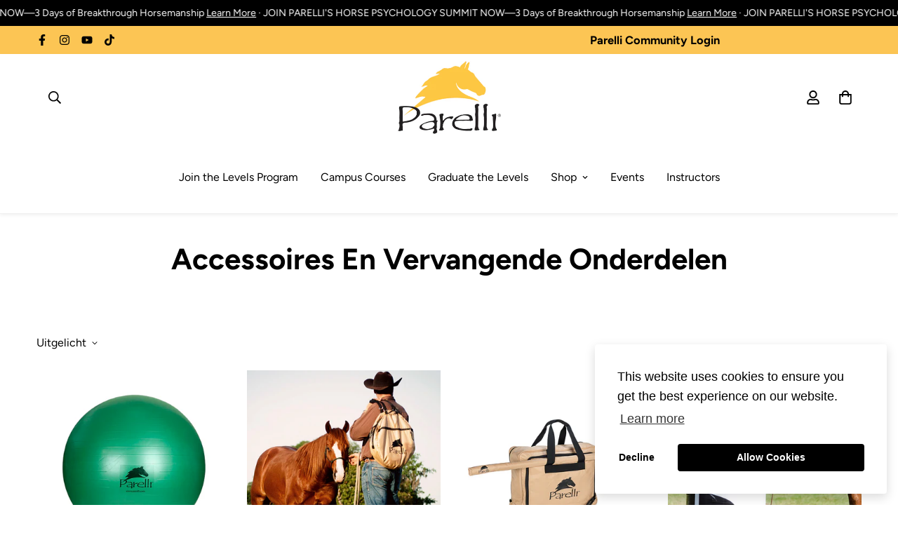

--- FILE ---
content_type: text/html; charset=utf-8
request_url: https://shopus.parelli.com/nl/collections/accessories-replacement-parts
body_size: 91514
content:

<!doctype html>
<html
  class="no-js supports-no-cookies"
  lang="nl"
  data-template="collection"
  
>
<head>
<link rel='preconnect dns-prefetch' href='https://api.config-security.com/' crossorigin />
<link rel='preconnect dns-prefetch' href='https://conf.config-security.com/' crossorigin />
<link rel='preconnect dns-prefetch' href='https://whale.camera/' crossorigin />
<script>
/* >> TriplePixel :: start*/
window.TriplePixelData={TripleName:"parelli-natural-horsemanship.myshopify.com",ver:"2.12",plat:"SHOPIFY",isHeadless:false},function(W,H,A,L,E,_,B,N){function O(U,T,P,H,R){void 0===R&&(R=!1),H=new XMLHttpRequest,P?(H.open("POST",U,!0),H.setRequestHeader("Content-Type","text/plain")):H.open("GET",U,!0),H.send(JSON.stringify(P||{})),H.onreadystatechange=function(){4===H.readyState&&200===H.status?(R=H.responseText,U.includes(".txt")?eval(R):P||(N[B]=R)):(299<H.status||H.status<200)&&T&&!R&&(R=!0,O(U,T-1,P))}}if(N=window,!N[H+"sn"]){N[H+"sn"]=1,L=function(){return Date.now().toString(36)+"_"+Math.random().toString(36)};try{A.setItem(H,1+(0|A.getItem(H)||0)),(E=JSON.parse(A.getItem(H+"U")||"[]")).push({u:location.href,r:document.referrer,t:Date.now(),id:L()}),A.setItem(H+"U",JSON.stringify(E))}catch(e){}var i,m,p;A.getItem('"!nC`')||(_=A,A=N,A[H]||(E=A[H]=function(t,e,a){return void 0===a&&(a=[]),"State"==t?E.s:(W=L(),(E._q=E._q||[]).push([W,t,e].concat(a)),W)},E.s="Installed",E._q=[],E.ch=W,B="configSecurityConfModel",N[B]=1,O("https://conf.config-security.com/model",5),i=L(),m=A[atob("c2NyZWVu")],_.setItem("di_pmt_wt",i),p={id:i,action:"profile",avatar:_.getItem("auth-security_rand_salt_"),time:m[atob("d2lkdGg=")]+":"+m[atob("aGVpZ2h0")],host:A.TriplePixelData.TripleName,plat:A.TriplePixelData.plat,url:window.location.href,ref:document.referrer,ver:A.TriplePixelData.ver},O("https://api.config-security.com/event",5,p),O("https://whale.camera/live/dot.txt",5)))}}("","TriplePixel",localStorage);
/* << TriplePixel :: end*/
</script>


<script>
  (function() {
    var currentPath = window.location.pathname.toLowerCase();
    if (currentPath === "/pages/the-parelli-levels-program") {
      window.location.replace("/pages/parelli-levels-programs-2");
    }
  })();
</script>


<script>
document.addEventListener('DOMContentLoaded', function () {
  // Only run on this page
  if (!window.location.pathname.includes('/parelli-levels-programs-2')) {
    return;
  }

  // Only run on mobile screens
  if (window.innerWidth >= 768) {
    return;
  }

  // 1. Select the container that holds all the blocks
  var grid = document.querySelector('#sf-custom-template--18753225031791__4b86f309-0163-44a7-804e-a86ca24e17b4 .sf-custom__grid');
  if (!grid) return;

  var allChildren = Array.from(grid.children);

  // 2. Filter only those with a set-priority-X class
  var priorityBlocks = allChildren.filter(function (el) {
    return /set-priority-\d+/.test(el.className);
  });
  if (!priorityBlocks.length) return;

  // Helper to extract the numeric priority from class name
  function getPriority(el) {
    var m = el.className.match(/set-priority-(\d+)/);
    return m ? parseInt(m[1], 10) : Number.MAX_SAFE_INTEGER;
  }

  // 3. Remember the first index where any priority block appears
  var firstIndex = allChildren.indexOf(priorityBlocks[0]);

  // 4. Remove all priority blocks from the DOM (temporarily)
  priorityBlocks.forEach(function (el) {
    grid.removeChild(el);
  });

  // 5. Sort blocks by their numeric priority (set-priority-1,2,3,...)
  priorityBlocks.sort(function (a, b) {
    return getPriority(a) - getPriority(b);
  });

  // 6. Insert them back starting at the original first position
  var refNode = grid.children[firstIndex] || null; // null = append at end
  priorityBlocks.forEach(function (el) {
    grid.insertBefore(el, refNode);
  });
});
</script>




<script>
 document.addEventListener('DOMContentLoaded', () => {
  if (window.location.pathname === '/products/pats-horsemans-halter') {
    // Mapping of colors to correct hex values
    const colorMapping = {
      'Kelly Green (NEW)': '#4CBB17',
      'Teal (NEW)': '#008080',
      'Turquoise (NEW)': '#40E0D0',
      'Red (NEW)': '#FF6961'
    };

    Object.entries(colorMapping).forEach(([colorLabel, hexValue]) => {
      const labelElement = document.querySelector(`[data-value="${colorLabel}"] label`);
      if (labelElement) {
        labelElement.style.backgroundColor = hexValue;
      }
    });
  }
});


</script>
<!-- Google Tag Manager -->
<script>(function(w,d,s,l,i){w[l]=w[l]||[];w[l].push({'gtm.start':
new Date().getTime(),event:'gtm.js'});var f=d.getElementsByTagName(s)[0],
j=d.createElement(s),dl=l!='dataLayer'?'&l='+l:'';j.async=true;j.src=
'https://www.googletagmanager.com/gtm.js?id='+i+dl;f.parentNode.insertBefore(j,f);
})(window,document,'script','dataLayer','GTM-MKNNM3N');</script>
<!-- End Google Tag Manager -->
	<meta charset="utf-8">
	<meta http-equiv="X-UA-Compatible" content="IE=edge">
	<meta name="viewport" content="width=device-width, initial-scale=1, maximum-scale=1.0, user-scalable=0">
	<meta name="theme-color" content="#000000"><link rel="canonical" href="https://shopus.parelli.com/nl/collections/accessories-replacement-parts"><link rel="preload" as="style" href="//shopus.parelli.com/cdn/shop/t/47/assets/collection.css?v=139350052168021438821758834757"><link rel="preload" as="style" href="//shopus.parelli.com/cdn/shop/t/47/assets/theme.css?v=104284482725195682831759330179">


<link rel="dns-prefetch" href="https://shopus.parelli.com/nl/collections/accessories-replacement-parts" crossorigin>
<link rel="dns-prefetch" href="https://cdn.shopify.com" crossorigin>
<link rel="preconnect" href="https://shopus.parelli.com/nl/collections/accessories-replacement-parts" crossorigin>
<link rel="preconnect" href="https://cdn.shopify.com" crossorigin>
<link rel="preload" as="style" href="//shopus.parelli.com/cdn/shop/t/47/assets/chunk.css?v=35418533225658721471758834757">
<link rel="preload" as="script" href="//shopus.parelli.com/cdn/shop/t/47/assets/app.min.js?v=74502586755104031401758834757">
<link rel="preload" as="script" href="//shopus.parelli.com/cdn/shop/t/47/assets/foxkit-app.min.js?v=48166617155657649261758834757">
<link rel="preload" as="script" href="//shopus.parelli.com/cdn/shop/t/47/assets/lazy-image.min.js?v=164341435460352801361758834757">

<link rel="shortcut icon" href="//shopus.parelli.com/cdn/shop/files/parel-fea.png?crop=center&height=32&v=1676921871&width=32" type="image/png"><title class="collection">Accessoires en vervangende onderdelen</title><meta property="og:site_name" content="Parelli Natural Horsemanship">
<meta property="og:url" content="https://shopus.parelli.com/nl/collections/accessories-replacement-parts">
<meta property="og:title" content="Accessoires en vervangende onderdelen">
<meta property="og:type" content="product.group">
<meta property="og:description" content="Het doel van Parelli Natural Horsemanship is om het niveau van horsemanship wereldwijd te helpen verhogen ten behoeve van paarden en de mensen die van hen houden."><meta property="og:image" content="http://shopus.parelli.com/cdn/shop/files/Untitled_design-6_6667ea54-ba7e-43a6-8246-0a59ae10c111.png?v=1618580221">
<meta property="og:image:secure_url" content="https://shopus.parelli.com/cdn/shop/files/Untitled_design-6_6667ea54-ba7e-43a6-8246-0a59ae10c111.png?v=1618580221">
<meta property="og:image:width" content="1920">
<meta property="og:image:height" content="1080"><meta name="twitter:card" content="summary_large_image">
<meta name="twitter:title" content="Accessoires en vervangende onderdelen">
<meta name="twitter:description" content="Het doel van Parelli Natural Horsemanship is om het niveau van horsemanship wereldwijd te helpen verhogen ten behoeve van paarden en de mensen die van hen houden.">

<link rel="preconnect" href="https://fonts.shopifycdn.com" crossorigin><link rel="preload" as="font" href="//shopus.parelli.com/cdn/fonts/figtree/figtree_n4.3c0838aba1701047e60be6a99a1b0a40ce9b8419.woff2" type="font/woff2" crossorigin>
  <link rel="preload" as="font" href="//shopus.parelli.com/cdn/fonts/figtree/figtree_n7.2fd9bfe01586148e644724096c9d75e8c7a90e55.woff2" type="font/woff2" crossorigin><link rel="preload" as="font" href="//shopus.parelli.com/cdn/fonts/figtree/figtree_n7.2fd9bfe01586148e644724096c9d75e8c7a90e55.woff2" type="font/woff2" crossorigin><style media="print" id="mn-font-style">
  @font-face {  font-family: Figtree;  font-weight: 700;  font-style: normal;  font-display: swap;  src: url("//shopus.parelli.com/cdn/fonts/figtree/figtree_n7.2fd9bfe01586148e644724096c9d75e8c7a90e55.woff2") format("woff2"),       url("//shopus.parelli.com/cdn/fonts/figtree/figtree_n7.ea05de92d862f9594794ab281c4c3a67501ef5fc.woff") format("woff");}@font-face {  font-family: Figtree;  font-weight: 900;  font-style: normal;  font-display: swap;  src: url("//shopus.parelli.com/cdn/fonts/figtree/figtree_n9.c9185a1dab0680c9bce2d373c6fc665d10b5e421.woff2") format("woff2"),       url("//shopus.parelli.com/cdn/fonts/figtree/figtree_n9.60f18207a47942453faf8770b2e7e8f4757b2493.woff") format("woff");}@font-face {  font-family: Figtree;  font-weight: 600;  font-style: normal;  font-display: swap;  src: url("//shopus.parelli.com/cdn/fonts/figtree/figtree_n6.9d1ea52bb49a0a86cfd1b0383d00f83d3fcc14de.woff2") format("woff2"),       url("//shopus.parelli.com/cdn/fonts/figtree/figtree_n6.f0fcdea525a0e47b2ae4ab645832a8e8a96d31d3.woff") format("woff");}:root {  --font-stack-header: Figtree, sans-serif;  --font-style-header: normal;  --font-weight-header: 700;  --font-weight-header--bolder: 900;  --font-weight-header--lighter: 600;}@font-face {  font-family: Figtree;  font-weight: 400;  font-style: normal;  font-display: swap;  src: url("//shopus.parelli.com/cdn/fonts/figtree/figtree_n4.3c0838aba1701047e60be6a99a1b0a40ce9b8419.woff2") format("woff2"),       url("//shopus.parelli.com/cdn/fonts/figtree/figtree_n4.c0575d1db21fc3821f17fd6617d3dee552312137.woff") format("woff");}@font-face {  font-family: Figtree;  font-weight: 700;  font-style: normal;  font-display: swap;  src: url("//shopus.parelli.com/cdn/fonts/figtree/figtree_n7.2fd9bfe01586148e644724096c9d75e8c7a90e55.woff2") format("woff2"),       url("//shopus.parelli.com/cdn/fonts/figtree/figtree_n7.ea05de92d862f9594794ab281c4c3a67501ef5fc.woff") format("woff");}@font-face {  font-family: Figtree;  font-weight: 700;  font-style: normal;  font-display: swap;  src: url("//shopus.parelli.com/cdn/fonts/figtree/figtree_n7.2fd9bfe01586148e644724096c9d75e8c7a90e55.woff2") format("woff2"),       url("//shopus.parelli.com/cdn/fonts/figtree/figtree_n7.ea05de92d862f9594794ab281c4c3a67501ef5fc.woff") format("woff");}@font-face {  font-family: Figtree;  font-weight: 400;  font-style: italic;  font-display: swap;  src: url("//shopus.parelli.com/cdn/fonts/figtree/figtree_i4.89f7a4275c064845c304a4cf8a4a586060656db2.woff2") format("woff2"),       url("//shopus.parelli.com/cdn/fonts/figtree/figtree_i4.6f955aaaafc55a22ffc1f32ecf3756859a5ad3e2.woff") format("woff");}@font-face {  font-family: Figtree;  font-weight: 700;  font-style: italic;  font-display: swap;  src: url("//shopus.parelli.com/cdn/fonts/figtree/figtree_i7.06add7096a6f2ab742e09ec7e498115904eda1fe.woff2") format("woff2"),       url("//shopus.parelli.com/cdn/fonts/figtree/figtree_i7.ee584b5fcaccdbb5518c0228158941f8df81b101.woff") format("woff");}:root {  --font-weight-body--bold: 700;  --font-weight-body--bolder: 700;  --font-stack-body: Figtree, sans-serif;  --font-style-body: normal;  --font-weight-body: 400;}
</style>
<style media="print" id="mn-critical-css">
  html{font-size:calc(var(--font-base-size,16) * 1px)}body{font-family:var(--font-stack-body)!important;font-weight:var(--font-weight-body);font-style:var(--font-style-body);color:var(--color-body-text);font-size:calc(var(--font-base-size,16) * 1px);line-height:calc(var(--base-line-height) * 1px);scroll-behavior:smooth}body .h1,body .h2,body .h3,body .h4,body .h5,body .h6,body h1,body h2,body h3,body h4,body h5,body h6{font-family:var(--font-stack-header);font-weight:var(--font-weight-header);font-style:var(--font-style-header);color:var(--color-heading-text);line-height:normal}body .h1,body h1{font-size:calc(((var(--font-h1-mobile))/ (var(--font-base-size))) * 1rem)}body .h2,body h2{font-size:calc(((var(--font-h2-mobile))/ (var(--font-base-size))) * 1rem)}body .h3,body h3{font-size:calc(((var(--font-h3-mobile))/ (var(--font-base-size))) * 1rem)}body .h4,body h4{font-size:calc(((var(--font-h4-mobile))/ (var(--font-base-size))) * 1rem)}body .h5,body h5{font-size:calc(((var(--font-h5-mobile))/ (var(--font-base-size))) * 1rem)}body .h6,body h6{font-size:calc(((var(--font-h6-mobile))/ (var(--font-base-size))) * 1rem);line-height:1.4}@media only screen and (min-width:768px){body .h1,body h1{font-size:calc(((var(--font-h1-desktop))/ (var(--font-base-size))) * 1rem)}body .h2,body h2{font-size:calc(((var(--font-h2-desktop))/ (var(--font-base-size))) * 1rem)}body .h3,body h3{font-size:calc(((var(--font-h3-desktop))/ (var(--font-base-size))) * 1rem)}body .h4,body h4{font-size:calc(((var(--font-h4-desktop))/ (var(--font-base-size))) * 1rem)}body .h5,body h5{font-size:calc(((var(--font-h5-desktop))/ (var(--font-base-size))) * 1rem)}body .h6,body h6{font-size:calc(((var(--font-h6-desktop))/ (var(--font-base-size))) * 1rem)}}.swiper-wrapper{display:flex}.swiper-container:not(.swiper-container-initialized) .swiper-slide{width:calc(100% / var(--items,1));flex:0 0 auto}@media (max-width:1023px){.swiper-container:not(.swiper-container-initialized) .swiper-slide{min-width:40vw;flex:0 0 auto}}@media (max-width:767px){.swiper-container:not(.swiper-container-initialized) .swiper-slide{min-width:66vw;flex:0 0 auto}}.opacity-0{opacity:0}.opacity-100{opacity:1!important;}.placeholder-background{position:absolute;top:0;right:0;bottom:0;left:0;pointer-events:none}.placeholder-background--animation{background-color:#000;animation:placeholder-background-loading 1.5s infinite linear}[data-image-loading]{position:relative}[data-image-loading]:after{content:'';background-color:#000;animation:placeholder-background-loading 1.5s infinite linear;position:absolute;top:0;left:0;width:100%;height:100%;z-index:1}[data-image-loading] img.lazyload{opacity:0}[data-image-loading] img.lazyloaded{opacity:1}.no-js [data-image-loading]{animation-name:none}.lazyload--fade-in{opacity:0;transition:.25s all}.lazyload--fade-in.lazyloaded{opacity:1}@media (min-width:768px){.hidden.md\:block{display:block!important}.hidden.md\:flex{display:flex!important}.hidden.md\:grid{display:grid!important}}@media (min-width:1024px){.hidden.lg\:block{display:block!important}.hidden.lg\:flex{display:flex!important}.hidden.lg\:grid{display:grid!important}}@media (min-width:1280px){.hidden.xl\:block{display:block!important}.hidden.xl\:flex{display:flex!important}.hidden.xl\:grid{display:grid!important}}

  h1, .h1,
  h2, .h2,
  h3, .h3,
  h4, .h4,
  h5, .h5,
  h6, .h6 {
    letter-spacing: 0px;
  }
</style>

  <script>
  // https://codebeautify.org/jsviewer

  function _debounce(fn, wait = 300) {
    let t;
    return (...args) => {
      clearTimeout(t);
      t = setTimeout(() => fn.apply(this, args), wait);
    };
  }

  try {
    window.MinimogSettings = window.MinimogSettings || {};
    window.___mnag = 'userA' + (window.___mnag1 || '') + 'gent';

    var _mh = document.querySelector('header.sf-header__mobile');
    var _dh = document.querySelector('header.sf-header__desktop');
    // Set header height
    function _shh() {
      if (!_mh || !_dh) {
        _mh = document.querySelector('header.sf-header__mobile');
        _dh = document.querySelector('header.sf-header__desktop');
      }
      // Header
      var _hd = window.innerWidth < 1024 ? _mh : _dh;
      if (_hd) {
        document.documentElement.style.setProperty('--sf-header-height', _hd.offsetHeight + 'px');
        window.MinimogSettings.headerHeight = _hd.offsetHeight;
      }
    }

    // setTopbarHeight
    function _stbh() {
      // Topbar
      var _tb = document.querySelector('.sf-topbar');
      if (_tb) {
        document.documentElement.style.setProperty('--sf-topbar-height', _tb.offsetHeight + 'px');
        window.MinimogSettings.topbarHeight = _tb.offsetHeight;
      }
    }

    // setAnnouncementHeight
    function _sah() {
      // announcement_bar
      var _ab = document.querySelector('.announcement-bar');
      if (_ab) {
        document.documentElement.style.setProperty('--sf-announcement-height', _ab.offsetHeight + 'px');
        window.MinimogSettings.topbarHeight = _ab.offsetHeight;
      }
    }

    // setMainContentPadding
    function _smcp() {
      // pageTemplate
      var _pt = document.documentElement.dataset.template;
      if (window.innerWidth >= 1024) {
        if (_dh && _dh.dataset.transparent === "true") {
          if (_pt === 'index' || _pt === 'collection') {
            document.documentElement.style.setProperty('--main-content-padding-top', '0px');
          }
        }
      } else {
        document.documentElement.style.removeProperty('--main-content-padding-top');
      }
    }

    // calculateSectionsHeight
    function _csh() {_shh();_stbh();_sah();_smcp();}
    window.addEventListener('resize', _debounce(_csh, 1000));

    document.documentElement.className = document.documentElement.className.replace('supports-no-cookies', 'supports-cookies').replace('no-js', 'js');
  } catch (error) {
    console.warn('Failed to execute critical scripts', error);
  }

  try {
    // Page speed agent
    var _nu = navigator[window.___mnag];
    var _psas = [
      {
        'b': 'ome-Li',
        'c': 'ghth',
        'd': 'ouse',
        'a': 'Chr',
      },
      {
        'd': 'hts',
        'a': 'Sp',
        'c': 'nsig',
        'b': 'eed I',
      },
      {
        'b': ' Lin',
        'd': '6_64',
        'a': 'X11;',
        'c': 'ux x8',
      }
    ];
    function __fn(i) {
      return Object.keys(_psas[i]).sort().reduce(function (a, c) { return a + _psas[i][c] }, '');
    }

    var __isPSA = (_nu.indexOf(__fn(0)) > -1 || _nu.indexOf(__fn(1)) > -1 || _nu.indexOf(__fn(2)) > -1);
    // var __isPSA = true

    window.___mnag = '!1';
    _psas = null;
  } catch (err) {
    var __isPSA = false;
    var _psas = null;
    window.___mnag = '!1';
  }

  // activateFontAndCriticalCSS
  function afnc() {
    // fontStyle & criticalStyle
    var cs = document.getElementById('mn-critical-css');
    var fs = document.getElementById('mn-font-style');
    if (cs) cs.media = 'all';
    if (fs) fs.media = 'all';
  }

  if (!__isPSA) afnc();

  // __activateStyle(this)
  function __as(l) {
    l.rel = 'stylesheet';
    l.media = 'all';
    l.removeAttribute('onload');
  }

  // _onChunkStyleLoad(this)
  function __ocsl(l) {
    if (!__isPSA) __as(l);
  }

  window.__isPSA = __isPSA;
</script>

  

  <link href="//shopus.parelli.com/cdn/shop/t/47/assets/theme.css?v=104284482725195682831759330179" rel="stylesheet" type="text/css" media="all" />
  <link href="//shopus.parelli.com/cdn/shop/t/47/assets/chunk.css?v=35418533225658721471758834757" rel="stylesheet" type="text/css" media="all" />

  
<style data-shopify>:root {		/* BODY */		--base-line-height: 28;		/* PRIMARY COLORS */		--color-primary: #000000;		--plyr-color-main: #000000;		--color-primary-darker: #333333;		/* TEXT COLORS */		--color-body-text: #000000;		--color-heading-text: #000000;		--color-sub-text: #000000;		--color-text-link: #ce9839;		--color-text-link-hover: #000000;		/* BUTTON COLORS */		--color-btn-bg:  #fbc35f;		--color-btn-bg-hover: #000000;		--color-btn-text: #000000;		--color-btn-text-hover: #ffffff;    	--color-btn-secondary-border: #000000;    	--color-btn-secondary-text: #000000;		--btn-letter-spacing: 0px;		--btn-border-radius: 5px;		--btn-border-width: 1px;		--btn-line-height: 23px;				/* PRODUCT COLORS */		--product-title-color: #000000;		--product-sale-price-color: #acacac;		--product-regular-price-color: #000000;		--product-type-color: #666666;		--product-desc-color: #666666;		/* TOPBAR COLORS */		--color-topbar-background: #fcc554;		--color-topbar-text: #000000;		/* MENU BAR COLORS */		--color-menu-background: #000000;		--color-menu-text: #f8f8f8;		/* BORDER COLORS */		--color-border: #dedede;		/* FOOTER COLORS */		--color-footer-text: #ffffff;		--color-footer-subtext: #ffffff;		--color-footer-background: #000000;		--color-footer-link: #ffffff;		--color-footer-link-hover: #fcc554;		--color-footer-background-mobile: #000000;		/* FOOTER BOTTOM COLORS */		--color-footer-bottom-text: #ffffff;		--color-footer-bottom-background: #000000;		--color-footer-bottom-background-mobile: #000000;		/* HEADER */		--color-header-text: #000000;		--color-header-transparent-text: #ffffff;		--color-main-background: #ffffff;		--color-field-background: #ffffff;		--color-header-background: #ffffff;		--color-cart-wishlist-count: #000000;		--bg-cart-wishlist-count: #fbc35f;		--swatch-item-background-default: #f7f8fa;		--text-gray-400: #777777;		--text-gray-9b: #9b9b9b;		--text-black: #000000;		--text-white: #ffffff;		--bg-gray-400: #f7f8fa;		--bg-black: #000000;		--rounded-full: 9999px;		--border-color-1: #eeeeee;		--border-color-2: #b2b2b2;		--border-color-3: #d2d2d2;		--border-color-4: #737373;		--color-secondary: #666666;		--color-success: #3a8735;		--color-warning: #ff706b;		--color-info: #959595;		--color-disabled: #cecece;		--bg-disabled: #f7f7f7;		--bg-hover: #737373;		--bg-color-tooltip: #000000;		--text-color-tooltip: #ffffff;		--color-image-overlay: #ffffff;		--opacity-image-overlay: 1.0;		--theme-shadow: 0 5px 15px 0 rgba(0, 0, 0, 0.07);    	--arrow-select-box: url(//shopus.parelli.com/cdn/shop/t/47/assets/ar-down.svg?v=92728264558441377851758834757);		/* FONT SIZES */		--font-base-size: 16;		--font-btn-size: 16px;		--font-btn-weight: 500;		--font-h1-desktop: 54;		--font-h1-mobile: 50;		--font-h2-desktop: 42;		--font-h2-mobile: 37;		--font-h3-desktop: 31;		--font-h3-mobile: 28;		--font-h4-desktop: 27;		--font-h4-mobile: 24;		--font-h5-desktop: 23;		--font-h5-mobile: 20;		--font-h6-desktop: 21;		--font-h6-mobile: 19;    	--arrow-down-url: url(//shopus.parelli.com/cdn/shop/t/47/assets/arrow-down.svg?v=157552497485556416461758834757);    	--arrow-down-white-url: url(//shopus.parelli.com/cdn/shop/t/47/assets/arrow-down-white.svg?v=70535736727834135531758834757);    	--product-title-line-clamp: unset;		--spacing-sections-desktop: 100px;        --spacing-sections-tablet: 75px;        --spacing-sections-mobile: 50px;	}
</style><link media="print" onload="this.media = 'all'" rel="stylesheet" href="//shopus.parelli.com/cdn/shop/t/47/assets/collection.css?v=139350052168021438821758834757"><link type="text/css" href="//shopus.parelli.com/cdn/shop/t/47/assets/custom.css?v=152504775830116124561758834757" rel="stylesheet">

<style data-shopify>body {
    --container-width: 1100;
    --fluid-container-width: 1280px;
    --fluid-container-offset: 65px;
    background-color: #ffffff;
  }
  [style*="--aspect-ratio"]:before {
    padding-top: calc(100% / (0.0001 + var(--aspect-ratio, 16/9)));
  }
  @media ( max-width: 767px ) {
    [style*="--aspect-ratio"]:before {
      padding-top: calc(100% / (0.0001 + var(--aspect-ratio-mobile, var(--aspect-ratio, 16/9)) ));
    }
  }h4.stillHave_Questions {    text-align: center;    margin-bottom: 0px;}h3.sf__accordion-button.text-lg {    font-weight: 700;}@media (max-width: 768px) {div .heading-1 h3 {       line-height: 30px;}}div .heading-1 h3 {    width: 81%;    margin: auto;    line-height: 60px;}.sf-topbar {  border-color: #eee;}[id$="16225125199f82d8fe"] .section-my {  padding-top: 45px;  padding-bottom: 45px;  margin-bottom: 0;  margin-top: 0;}[id$="16225125199f82d8fe"] {  border-top: 1px solid #eee;}.sf__font-normal {  font-weight: 400;}[id$="16225316461d1cff80"]  .collection-card__info  h3  a {  font-weight: 400;  font-size: 24px;  line-height: 34px;  margin-bottom: 4px;}[id$="16225316461d1cff80"]  .collection-card__info  p {  color: #666;}[id$="16225125199f82d8fe"] .sf-icon-box__text h3 {  line-height: 26px;  font-size: 20px;  font-weight: 500;}@media (min-width: 1536px) {  [id$="1621243260e1af0c20"] .slide__block-title {    font-size: 100px;    line-height: 95px;  }}@media (max-width: 576px) {  [id$="1621243260e1af0c20"] a.sf__mobile-button,  [id$="162251092958fcda7c"] .sf__btn-primary,  [id$="162251092958fcda7c"] .sf__btn-secondary {    width: 100%;  }  [id$="16225316461d1cff80"] .section__heading {    text-align: center;  }  [id$="16225316461d1cff80"]    .collection-card__info    h3    a {    font-weight: 500;  }  [id$="16225316461d1cff80"]    .collection-card__info    p {    font-size: 14px;    line-height: 20px;  }  [id$="16225125199f82d8fe"] .sf-icon-box__text h3 {    font-size: 18px;    margin-bottom: 2px;  }}#member_question_form {  margin: 153px 0px;}#member_question_form h2 {  padding: 30px;  margin-top: 40px;}#member_question_form a {  margin: 0px 15px 80px 15px;  font-weight: bold;}@media (max-width: 576px) {#member_question_form a {  margin: 20px 15px 30px 15px;}#member_question_form {  margin: 20px 15px;}}.about-us-foundation-banner {  background-image: url(https://cdn.shopify.com/s/files/1/1627/6609/files/download_1_2795e05d-478e-4c73-9bdf-2cf31e0a5680.webp?v=1669062975);  background-repeat: no-repeat;  background-size: cover;  background-position: center right;}.about-us-foundation-banner-content {  background-color: #ffffffc1;  padding: 30px;  margin-top: 30px;  margin-bottom: 30px;  border-radius: 15px;}.about-us-foundation-banner-content img {  margin-bottom: 15px;}.about-us-foundation-banner-content a {  min-width: 100%;}.about-us-foundation-banner-bottom-bar a{  white-space: pre-wrap;  margin-bottom: 20px;}.level-1-collection-banner-bar {   background-color:    #c7202a;   padding-top:35px;   margin-top:50px;   margin-bottom:10px;}.level-1-collection-banner-bar p {   color: white;}.level-1-collection-banner-bar h3 {   font-size: 2rem;   font-weight: 400;   line-height: 0.5;}@media (max-width: 576px) {   .level-1-collection-banner-bar h3 {   line-height: normal;}}.about-us-foundation-banner-bottom-bar-black a{  white-space: pre-wrap;  margin-bottom: 20px;}.level-1-collection-banner-bar-black {   background-color:    #000000;   padding-top:35px;   padding-bottom:35px;   margin-top:50px;   margin-bottom:10px;}.level-1-collection-banner-bar-black h3 {   color: #fec746;}.level-1-collection-banner-bar h3 {   font-size: 2rem;   font-weight: 400;   line-height: 0.5;}@media (max-width: 576px) {   .level-1-collection-banner-bar h3 {   line-height: normal;}}.about-us-foundation-banner-bottom-bar a{  white-space: pre-wrap;  margin-bottom: 20px;}.level-2-collection-banner-bar {   background-color:    #2c2a2a;   padding-top:50px;   padding-bottom:50px;   margin-top:50px;   margin-bottom:10px;}.level-2-collection-banner-bar h3 {   color: #fec746;}.level-2-collection-banner-bar h3 {   font-size: 2rem;   font-weight: 400;   line-height: 0.5;}@media (max-width: 576px) {   .level-2-collection-banner-bar h3 {   line-height: normal;}}.level-3-collection-banner-bar {   background-color:    #2c2a2a;   padding-top:35px;   padding-bottom:35px;   margin-top:50px;   margin-bottom:10px;}.level-3-collection-banner-bar h3 {   color: #fec746;}.level-3-collection-banner-bar h3 {   font-size: 2rem;   font-weight: 400;   line-height: 0.5;}@media (max-width: 576px) {   .level-3-collection-banner-bar h3 {   line-height: normal;}}.level-4-collection-banner-bar {   background-color:    #2c2a2a;   padding-top:35px;   padding-bottom:35px;   margin-top:50px;   margin-bottom:10px;}.level-4-collection-banner-bar h3 {   color: #fec746;}.level-4-collection-banner-bar h3 {   font-size: 2rem;   font-weight: 400;   line-height: 0.5;}@media (max-width: 576px) {   .level-4-collection-banner-bar h3 {   line-height: normal;}}.tcw-white-text p {   color: white;}.tcw-black-text p {   color: black;}.tcw-dream-horses-hero h2 {   font-size: 2em;   }.tcw-dream-horses-sale-box h3 {   font-size: 1.6em;}.tcw-dream-horses-sale-box hr {  border: 0px;  margin-left: 35%;  width: 30%;  border-bottom:4px solid #FBC35F;  margin: 15px 0px -8px 35%;}.tcw-dream-horses-sale-box .sf-custom__block--text {   align-items: flex-end;   padding-top: 100px;   padding-bottom: 100px;}.tcw-dream-horses-sale-box .sf-custom__text-cta {   margin-top: 1.4em;}.tcw-dream-horses-sale-box  .section-py { padding: 0px;}#sf-custom-template--15096663769199__f4c7f8b6-2da5-4979-8dda-b5a43e3b2d98 .container-fluid {  padding-top: 0px;  padding-bottom: 0px;}#sf-custom__block--491429bf-0cc9-4d4b-ba11-1e1adeffc421 {  background-color: #282624;}.tcw-dream-horse-white h2, .tcw-dream-horse-white div  {   color: white;}.tcw-dream-horse-rounded-pic img{  border-radius: 25px;  padding: 15px;}.tcw-levels-page-short-buttons .sf-custom__text-cta a {  max-width: 100%;  padding-left: 1rem;  padding-right: 1rem;}.tcw-auditions-hero .sf-custom__grid {  margin: 0px;}sf-custom-template--15095765139567__a792b95d-36c2-4402-9f25-3e288daf484d .section-my {  margin-top: 0px;}.tcw-auditions-big-buttons .sf-custom__text-cta a {  font-weight: bold;  min-width: 100%;  letter-spacing: 1px;} .testimonial-text p {  line-height: 1.5;}.tcw-heading-center h3 {  text-align: center;}.tcw-campus-study-full-width-button .sf-custom__text-cta a {  min-width: 100%;  max-width: 100%;  font-weight: bold;  font-size: 1.2em;  padding-top: 15px;  padding-bottom: 15px;}@media (max-width: 576px) {.tcw-campus-study-full-width-button .sf-custom__text-cta a {  font-size: 1em;}}@media (max-width: 576px) {.tcw-hide-on-mobile {  display: none;}}@media (min-width: 577px) {.tcw-hide-on-desktop {  display: none;}}.tcw-level-columns .sf-icon-box {   height: 100%;}.tcw-level-columns .sf-icon-box__inner {   height: 100%;}.tcw-level-columns .sf-icon-box__text {   height: 100%;       display: flex;   flex-wrap: wrap;   justify-content: center;   align-content: flex-start;   flex-direction: column;}.tcw-level-columns .sf-icon-box__text p {   margin-top: 8px;   margin-bottom: 20px;}.tcw-level-columns .sf__btn-primary {   margin-top: auto;}.tcw-parelli-auditions-break hr {  margin: -70px 0px 35px   0px;   width: 250px;   max-width: 100%;  border-top-width: 3px;   border-top-style:solid;   border-color: #FBC35F;}.tcw-progressive-training-drop-shadow .sf-custom__block-inner.w-full {    box-shadow: 25px 25px #FFC746;} @media (max-width: 576px) {  .tcw-parelli-auditions-break hr{  margin: -30px 0px 35px   0px;}  .tcw-progressive-training-drop-shadow .sf-custom__block-inner.w-full {    box-shadow: 10px 10px #FFC746;}}.tcw-progressive-image-center {margin-left: auto;margin-right: auto;}.tcw-certification-instructor-stars-wrapper img{max-width: 30px;}.tcw-certification-instructor-stars-wrapper {display: flex;}
</style>


  <script src="https://cdnjs.cloudflare.com/ajax/libs/jquery/3.6.4/jquery.min.js" integrity="sha512-pumBsjNRGGqkPzKHndZMaAG+bir374sORyzM3uulLV14lN5LyykqNk8eEeUlUkB3U0M4FApyaHraT65ihJhDpQ==" crossorigin="anonymous" referrerpolicy="no-referrer"></script><script src="https://cdnjs.cloudflare.com/ajax/libs/jquery/3.6.4/jquery.min.js" integrity="sha512-pumBsjNRGGqkPzKHndZMaAG+bir374sORyzM3uulLV14lN5LyykqNk8eEeUlUkB3U0M4FApyaHraT65ihJhDpQ==" crossorigin="anonymous" referrerpolicy="no-referrer"></script>
  
  <script src="//shopus.parelli.com/cdn/shop/t/47/assets/theme-global.js?v=144249070370253896301758834757" defer="defer"></script>
  <script src="//shopus.parelli.com/cdn/shop/t/47/assets/product-form.min.js?v=142644972347708315361758834757" defer="defer"></script>
  <script src="//shopus.parelli.com/cdn/shop/t/47/assets/lazy-image.min.js?v=164341435460352801361758834757" defer="defer"></script>
  <script src="//shopus.parelli.com/cdn/shop/t/47/assets/custom.js?v=34218823740194926691758834757" defer="defer"></script>

  <script>window.performance && window.performance.mark && window.performance.mark('shopify.content_for_header.start');</script><meta name="google-site-verification" content="NDKb0-V6sqmALXrrpxDv-hZGahpPfhj00qGWqMypfvE">
<meta name="google-site-verification" content="cBF6BwVo-2h8ByPDB6HT_QYbk3Mh-IBxRvE8cJ69Rqg">
<meta id="shopify-digital-wallet" name="shopify-digital-wallet" content="/16276609/digital_wallets/dialog">
<meta name="shopify-requires-components" content="true" product-ids="7676738994287">
<meta name="shopify-checkout-api-token" content="f6bdd898eec1d7ba3c9dbcb42433978a">
<meta id="in-context-paypal-metadata" data-shop-id="16276609" data-venmo-supported="false" data-environment="production" data-locale="nl_NL" data-paypal-v4="true" data-currency="USD">
<link rel="alternate" type="application/atom+xml" title="Feed" href="/nl/collections/accessories-replacement-parts.atom" />
<link rel="alternate" hreflang="x-default" href="https://shopus.parelli.com/collections/accessories-replacement-parts">
<link rel="alternate" hreflang="en" href="https://shopus.parelli.com/collections/accessories-replacement-parts">
<link rel="alternate" hreflang="nl" href="https://shopus.parelli.com/nl/collections/accessories-replacement-parts">
<link rel="alternate" hreflang="fr" href="https://shopus.parelli.com/fr/collections/accessories-replacement-parts">
<link rel="alternate" hreflang="de" href="https://shopus.parelli.com/de/collections/accessories-replacement-parts">
<link rel="alternate" hreflang="it" href="https://shopus.parelli.com/it/collections/accessories-replacement-parts">
<link rel="alternate" hreflang="es" href="https://shopus.parelli.com/es/collections/accessories-replacement-parts">
<link rel="alternate" hreflang="sv" href="https://shopus.parelli.com/sv/collections/accessories-replacement-parts">
<link rel="alternate" type="application/json+oembed" href="https://shopus.parelli.com/nl/collections/accessories-replacement-parts.oembed">
<script async="async" src="/checkouts/internal/preloads.js?locale=nl-US"></script>
<link rel="preconnect" href="https://shop.app" crossorigin="anonymous">
<script async="async" src="https://shop.app/checkouts/internal/preloads.js?locale=nl-US&shop_id=16276609" crossorigin="anonymous"></script>
<script id="apple-pay-shop-capabilities" type="application/json">{"shopId":16276609,"countryCode":"US","currencyCode":"USD","merchantCapabilities":["supports3DS"],"merchantId":"gid:\/\/shopify\/Shop\/16276609","merchantName":"Parelli Natural Horsemanship","requiredBillingContactFields":["postalAddress","email"],"requiredShippingContactFields":["postalAddress","email"],"shippingType":"shipping","supportedNetworks":["visa","masterCard","amex","discover","elo","jcb"],"total":{"type":"pending","label":"Parelli Natural Horsemanship","amount":"1.00"},"shopifyPaymentsEnabled":true,"supportsSubscriptions":true}</script>
<script id="shopify-features" type="application/json">{"accessToken":"f6bdd898eec1d7ba3c9dbcb42433978a","betas":["rich-media-storefront-analytics"],"domain":"shopus.parelli.com","predictiveSearch":true,"shopId":16276609,"locale":"nl"}</script>
<script>var Shopify = Shopify || {};
Shopify.shop = "parelli-natural-horsemanship.myshopify.com";
Shopify.locale = "nl";
Shopify.currency = {"active":"USD","rate":"1.0"};
Shopify.country = "US";
Shopify.theme = {"name":"New home page with Foundation ","id":144791076975,"schema_name":"Minimog - OS 2.0","schema_version":"3.0.1","theme_store_id":null,"role":"main"};
Shopify.theme.handle = "null";
Shopify.theme.style = {"id":null,"handle":null};
Shopify.cdnHost = "shopus.parelli.com/cdn";
Shopify.routes = Shopify.routes || {};
Shopify.routes.root = "/nl/";</script>
<script type="module">!function(o){(o.Shopify=o.Shopify||{}).modules=!0}(window);</script>
<script>!function(o){function n(){var o=[];function n(){o.push(Array.prototype.slice.apply(arguments))}return n.q=o,n}var t=o.Shopify=o.Shopify||{};t.loadFeatures=n(),t.autoloadFeatures=n()}(window);</script>
<script>
  window.ShopifyPay = window.ShopifyPay || {};
  window.ShopifyPay.apiHost = "shop.app\/pay";
  window.ShopifyPay.redirectState = null;
</script>
<script id="shop-js-analytics" type="application/json">{"pageType":"collection"}</script>
<script defer="defer" async type="module" src="//shopus.parelli.com/cdn/shopifycloud/shop-js/modules/v2/client.init-shop-cart-sync_CwGft62q.nl.esm.js"></script>
<script defer="defer" async type="module" src="//shopus.parelli.com/cdn/shopifycloud/shop-js/modules/v2/chunk.common_BAeYDmFP.esm.js"></script>
<script defer="defer" async type="module" src="//shopus.parelli.com/cdn/shopifycloud/shop-js/modules/v2/chunk.modal_B9qqLDBC.esm.js"></script>
<script type="module">
  await import("//shopus.parelli.com/cdn/shopifycloud/shop-js/modules/v2/client.init-shop-cart-sync_CwGft62q.nl.esm.js");
await import("//shopus.parelli.com/cdn/shopifycloud/shop-js/modules/v2/chunk.common_BAeYDmFP.esm.js");
await import("//shopus.parelli.com/cdn/shopifycloud/shop-js/modules/v2/chunk.modal_B9qqLDBC.esm.js");

  window.Shopify.SignInWithShop?.initShopCartSync?.({"fedCMEnabled":true,"windoidEnabled":true});

</script>
<script>
  window.Shopify = window.Shopify || {};
  if (!window.Shopify.featureAssets) window.Shopify.featureAssets = {};
  window.Shopify.featureAssets['shop-js'] = {"shop-cart-sync":["modules/v2/client.shop-cart-sync_DYxNzuQz.nl.esm.js","modules/v2/chunk.common_BAeYDmFP.esm.js","modules/v2/chunk.modal_B9qqLDBC.esm.js"],"init-fed-cm":["modules/v2/client.init-fed-cm_CjDsDcAw.nl.esm.js","modules/v2/chunk.common_BAeYDmFP.esm.js","modules/v2/chunk.modal_B9qqLDBC.esm.js"],"shop-cash-offers":["modules/v2/client.shop-cash-offers_ClkbB2SN.nl.esm.js","modules/v2/chunk.common_BAeYDmFP.esm.js","modules/v2/chunk.modal_B9qqLDBC.esm.js"],"shop-login-button":["modules/v2/client.shop-login-button_WLp3fA_k.nl.esm.js","modules/v2/chunk.common_BAeYDmFP.esm.js","modules/v2/chunk.modal_B9qqLDBC.esm.js"],"pay-button":["modules/v2/client.pay-button_CMzcDx7A.nl.esm.js","modules/v2/chunk.common_BAeYDmFP.esm.js","modules/v2/chunk.modal_B9qqLDBC.esm.js"],"shop-button":["modules/v2/client.shop-button_C5HrfeZa.nl.esm.js","modules/v2/chunk.common_BAeYDmFP.esm.js","modules/v2/chunk.modal_B9qqLDBC.esm.js"],"avatar":["modules/v2/client.avatar_BTnouDA3.nl.esm.js"],"init-windoid":["modules/v2/client.init-windoid_BPUgzmVN.nl.esm.js","modules/v2/chunk.common_BAeYDmFP.esm.js","modules/v2/chunk.modal_B9qqLDBC.esm.js"],"init-shop-for-new-customer-accounts":["modules/v2/client.init-shop-for-new-customer-accounts_C_53TFWp.nl.esm.js","modules/v2/client.shop-login-button_WLp3fA_k.nl.esm.js","modules/v2/chunk.common_BAeYDmFP.esm.js","modules/v2/chunk.modal_B9qqLDBC.esm.js"],"init-shop-email-lookup-coordinator":["modules/v2/client.init-shop-email-lookup-coordinator_BuZJWlrC.nl.esm.js","modules/v2/chunk.common_BAeYDmFP.esm.js","modules/v2/chunk.modal_B9qqLDBC.esm.js"],"init-shop-cart-sync":["modules/v2/client.init-shop-cart-sync_CwGft62q.nl.esm.js","modules/v2/chunk.common_BAeYDmFP.esm.js","modules/v2/chunk.modal_B9qqLDBC.esm.js"],"shop-toast-manager":["modules/v2/client.shop-toast-manager_3XRE_uEZ.nl.esm.js","modules/v2/chunk.common_BAeYDmFP.esm.js","modules/v2/chunk.modal_B9qqLDBC.esm.js"],"init-customer-accounts":["modules/v2/client.init-customer-accounts_DmSKRkZb.nl.esm.js","modules/v2/client.shop-login-button_WLp3fA_k.nl.esm.js","modules/v2/chunk.common_BAeYDmFP.esm.js","modules/v2/chunk.modal_B9qqLDBC.esm.js"],"init-customer-accounts-sign-up":["modules/v2/client.init-customer-accounts-sign-up_CeYkBAph.nl.esm.js","modules/v2/client.shop-login-button_WLp3fA_k.nl.esm.js","modules/v2/chunk.common_BAeYDmFP.esm.js","modules/v2/chunk.modal_B9qqLDBC.esm.js"],"shop-follow-button":["modules/v2/client.shop-follow-button_EFIbvYjS.nl.esm.js","modules/v2/chunk.common_BAeYDmFP.esm.js","modules/v2/chunk.modal_B9qqLDBC.esm.js"],"checkout-modal":["modules/v2/client.checkout-modal_D8HUqXhX.nl.esm.js","modules/v2/chunk.common_BAeYDmFP.esm.js","modules/v2/chunk.modal_B9qqLDBC.esm.js"],"shop-login":["modules/v2/client.shop-login_BUSqPzuV.nl.esm.js","modules/v2/chunk.common_BAeYDmFP.esm.js","modules/v2/chunk.modal_B9qqLDBC.esm.js"],"lead-capture":["modules/v2/client.lead-capture_CFcRSnZi.nl.esm.js","modules/v2/chunk.common_BAeYDmFP.esm.js","modules/v2/chunk.modal_B9qqLDBC.esm.js"],"payment-terms":["modules/v2/client.payment-terms_DBKgFsWx.nl.esm.js","modules/v2/chunk.common_BAeYDmFP.esm.js","modules/v2/chunk.modal_B9qqLDBC.esm.js"]};
</script>
<script>(function() {
  var isLoaded = false;
  function asyncLoad() {
    if (isLoaded) return;
    isLoaded = true;
    var urls = ["https:\/\/shy.elfsight.com\/p\/platform.js?shop=parelli-natural-horsemanship.myshopify.com","https:\/\/api.fastbundle.co\/scripts\/src.js?shop=parelli-natural-horsemanship.myshopify.com","https:\/\/reconvert-cdn.com\/assets\/js\/store_reconvert_node.js?v=2\u0026scid=YTJmOTJlOGM2ZmZkZmMxMTEzYTQ4NDYwODE5YmJkZTQuZWQwZGNhNjVkOWExMjc0MmI3YjZhYmYzZjAwMDE0ZTU=\u0026shop=parelli-natural-horsemanship.myshopify.com","https:\/\/reconvert-cdn.com\/assets\/js\/reconvert_script_tags.mini.js?scid=YTJmOTJlOGM2ZmZkZmMxMTEzYTQ4NDYwODE5YmJkZTQuZWQwZGNhNjVkOWExMjc0MmI3YjZhYmYzZjAwMDE0ZTU=\u0026shop=parelli-natural-horsemanship.myshopify.com","https:\/\/client.spinasale.com\/js\/spin-v3.js?shop=parelli-natural-horsemanship.myshopify.com","https:\/\/cdn-app.cart-bot.net\/public\/js\/append.js?shop=parelli-natural-horsemanship.myshopify.com"];
    for (var i = 0; i < urls.length; i++) {
      var s = document.createElement('script');
      s.type = 'text/javascript';
      s.async = true;
      s.src = urls[i];
      var x = document.getElementsByTagName('script')[0];
      x.parentNode.insertBefore(s, x);
    }
  };
  if(window.attachEvent) {
    window.attachEvent('onload', asyncLoad);
  } else {
    window.addEventListener('load', asyncLoad, false);
  }
})();</script>
<script id="__st">var __st={"a":16276609,"offset":-18000,"reqid":"cb244561-e1f1-4aa7-bbdc-0e592ef9d078-1769092044","pageurl":"shopus.parelli.com\/nl\/collections\/accessories-replacement-parts","u":"125018b3551d","p":"collection","rtyp":"collection","rid":9747169290};</script>
<script>window.ShopifyPaypalV4VisibilityTracking = true;</script>
<script id="captcha-bootstrap">!function(){'use strict';const t='contact',e='account',n='new_comment',o=[[t,t],['blogs',n],['comments',n],[t,'customer']],c=[[e,'customer_login'],[e,'guest_login'],[e,'recover_customer_password'],[e,'create_customer']],r=t=>t.map((([t,e])=>`form[action*='/${t}']:not([data-nocaptcha='true']) input[name='form_type'][value='${e}']`)).join(','),a=t=>()=>t?[...document.querySelectorAll(t)].map((t=>t.form)):[];function s(){const t=[...o],e=r(t);return a(e)}const i='password',u='form_key',d=['recaptcha-v3-token','g-recaptcha-response','h-captcha-response',i],f=()=>{try{return window.sessionStorage}catch{return}},m='__shopify_v',_=t=>t.elements[u];function p(t,e,n=!1){try{const o=window.sessionStorage,c=JSON.parse(o.getItem(e)),{data:r}=function(t){const{data:e,action:n}=t;return t[m]||n?{data:e,action:n}:{data:t,action:n}}(c);for(const[e,n]of Object.entries(r))t.elements[e]&&(t.elements[e].value=n);n&&o.removeItem(e)}catch(o){console.error('form repopulation failed',{error:o})}}const l='form_type',E='cptcha';function T(t){t.dataset[E]=!0}const w=window,h=w.document,L='Shopify',v='ce_forms',y='captcha';let A=!1;((t,e)=>{const n=(g='f06e6c50-85a8-45c8-87d0-21a2b65856fe',I='https://cdn.shopify.com/shopifycloud/storefront-forms-hcaptcha/ce_storefront_forms_captcha_hcaptcha.v1.5.2.iife.js',D={infoText:'Beschermd door hCaptcha',privacyText:'Privacy',termsText:'Voorwaarden'},(t,e,n)=>{const o=w[L][v],c=o.bindForm;if(c)return c(t,g,e,D).then(n);var r;o.q.push([[t,g,e,D],n]),r=I,A||(h.body.append(Object.assign(h.createElement('script'),{id:'captcha-provider',async:!0,src:r})),A=!0)});var g,I,D;w[L]=w[L]||{},w[L][v]=w[L][v]||{},w[L][v].q=[],w[L][y]=w[L][y]||{},w[L][y].protect=function(t,e){n(t,void 0,e),T(t)},Object.freeze(w[L][y]),function(t,e,n,w,h,L){const[v,y,A,g]=function(t,e,n){const i=e?o:[],u=t?c:[],d=[...i,...u],f=r(d),m=r(i),_=r(d.filter((([t,e])=>n.includes(e))));return[a(f),a(m),a(_),s()]}(w,h,L),I=t=>{const e=t.target;return e instanceof HTMLFormElement?e:e&&e.form},D=t=>v().includes(t);t.addEventListener('submit',(t=>{const e=I(t);if(!e)return;const n=D(e)&&!e.dataset.hcaptchaBound&&!e.dataset.recaptchaBound,o=_(e),c=g().includes(e)&&(!o||!o.value);(n||c)&&t.preventDefault(),c&&!n&&(function(t){try{if(!f())return;!function(t){const e=f();if(!e)return;const n=_(t);if(!n)return;const o=n.value;o&&e.removeItem(o)}(t);const e=Array.from(Array(32),(()=>Math.random().toString(36)[2])).join('');!function(t,e){_(t)||t.append(Object.assign(document.createElement('input'),{type:'hidden',name:u})),t.elements[u].value=e}(t,e),function(t,e){const n=f();if(!n)return;const o=[...t.querySelectorAll(`input[type='${i}']`)].map((({name:t})=>t)),c=[...d,...o],r={};for(const[a,s]of new FormData(t).entries())c.includes(a)||(r[a]=s);n.setItem(e,JSON.stringify({[m]:1,action:t.action,data:r}))}(t,e)}catch(e){console.error('failed to persist form',e)}}(e),e.submit())}));const S=(t,e)=>{t&&!t.dataset[E]&&(n(t,e.some((e=>e===t))),T(t))};for(const o of['focusin','change'])t.addEventListener(o,(t=>{const e=I(t);D(e)&&S(e,y())}));const B=e.get('form_key'),M=e.get(l),P=B&&M;t.addEventListener('DOMContentLoaded',(()=>{const t=y();if(P)for(const e of t)e.elements[l].value===M&&p(e,B);[...new Set([...A(),...v().filter((t=>'true'===t.dataset.shopifyCaptcha))])].forEach((e=>S(e,t)))}))}(h,new URLSearchParams(w.location.search),n,t,e,['guest_login'])})(!0,!0)}();</script>
<script integrity="sha256-4kQ18oKyAcykRKYeNunJcIwy7WH5gtpwJnB7kiuLZ1E=" data-source-attribution="shopify.loadfeatures" defer="defer" src="//shopus.parelli.com/cdn/shopifycloud/storefront/assets/storefront/load_feature-a0a9edcb.js" crossorigin="anonymous"></script>
<script crossorigin="anonymous" defer="defer" src="//shopus.parelli.com/cdn/shopifycloud/storefront/assets/shopify_pay/storefront-65b4c6d7.js?v=20250812"></script>
<script data-source-attribution="shopify.dynamic_checkout.dynamic.init">var Shopify=Shopify||{};Shopify.PaymentButton=Shopify.PaymentButton||{isStorefrontPortableWallets:!0,init:function(){window.Shopify.PaymentButton.init=function(){};var t=document.createElement("script");t.src="https://shopus.parelli.com/cdn/shopifycloud/portable-wallets/latest/portable-wallets.nl.js",t.type="module",document.head.appendChild(t)}};
</script>
<script data-source-attribution="shopify.dynamic_checkout.buyer_consent">
  function portableWalletsHideBuyerConsent(e){var t=document.getElementById("shopify-buyer-consent"),n=document.getElementById("shopify-subscription-policy-button");t&&n&&(t.classList.add("hidden"),t.setAttribute("aria-hidden","true"),n.removeEventListener("click",e))}function portableWalletsShowBuyerConsent(e){var t=document.getElementById("shopify-buyer-consent"),n=document.getElementById("shopify-subscription-policy-button");t&&n&&(t.classList.remove("hidden"),t.removeAttribute("aria-hidden"),n.addEventListener("click",e))}window.Shopify?.PaymentButton&&(window.Shopify.PaymentButton.hideBuyerConsent=portableWalletsHideBuyerConsent,window.Shopify.PaymentButton.showBuyerConsent=portableWalletsShowBuyerConsent);
</script>
<script data-source-attribution="shopify.dynamic_checkout.cart.bootstrap">document.addEventListener("DOMContentLoaded",(function(){function t(){return document.querySelector("shopify-accelerated-checkout-cart, shopify-accelerated-checkout")}if(t())Shopify.PaymentButton.init();else{new MutationObserver((function(e,n){t()&&(Shopify.PaymentButton.init(),n.disconnect())})).observe(document.body,{childList:!0,subtree:!0})}}));
</script>
<link id="shopify-accelerated-checkout-styles" rel="stylesheet" media="screen" href="https://shopus.parelli.com/cdn/shopifycloud/portable-wallets/latest/accelerated-checkout-backwards-compat.css" crossorigin="anonymous">
<style id="shopify-accelerated-checkout-cart">
        #shopify-buyer-consent {
  margin-top: 1em;
  display: inline-block;
  width: 100%;
}

#shopify-buyer-consent.hidden {
  display: none;
}

#shopify-subscription-policy-button {
  background: none;
  border: none;
  padding: 0;
  text-decoration: underline;
  font-size: inherit;
  cursor: pointer;
}

#shopify-subscription-policy-button::before {
  box-shadow: none;
}

      </style>

<script>window.performance && window.performance.mark && window.performance.mark('shopify.content_for_header.end');</script>

  <!-- "snippets/shogun-head.liquid" was not rendered, the associated app was uninstalled -->

<meta name="facebook-domain-verification" content="pwsrp0d5fqbrc29yz2es4cs1hnx14a" />

  <!-- Global site tag (gtag.js) - Google Analytics -->
  <!-- old google tag -->
<!-- <script async src="https://www.googletagmanager.com/gtag/js?id=G-DXREQMHTXS"></script>
<script>
  window.dataLayer = window.dataLayer || [];
  function gtag(){dataLayer.push(arguments);}
  gtag('js', new Date());

  gtag('config', 'G-DXREQMHTXS');
</script>  -->
 <!-- add new -->
  <!-- Global site tag (gtag.js) - Google Ads: 614502298 -->
  <script async src="https://www.googletagmanager.com/gtag/js?id=AW-614502298"></script>
  <script> 
    window.dataLayer = window.dataLayer || []; 
    function gtag(){dataLayer.push(arguments);}
    gtag('js', new Date()); gtag('config', 'AW-614502298'); 
  </script>

 <!-- end --> 
  
 <meta name="google-site-verification" content="cBF6BwVo-2h8ByPDB6HT_QYbk3Mh-IBxRvE8cJ69Rqg" />
  
<script>window.is_hulkpo_installed=true</script><!-- SchemaAPP Liquid Start -->



    <script type="application/ld+json">
        {"@context":"http://schema.org","@type":"OfferCatalog","name":"Accessories & Replacement Parts","@id":"https://shopus.parelli.com/collections/accessories-replacement-parts#OfferCatalog","numberOfItems":28,"itemListOrder":"ItemListUnordered","itemListElement":[{"@type":"Product","@id":"https://shopus.parelli.com/products/1-2-leather-popper#Product","name":"1/2\" Leather Popper","category":"Equipment","url":"https://shopus.parelli.com/products/1-2-leather-popper","brand":{"@type":"Organization","name":"Parelli Natural Horsemanship","@id":"https://shopus.parelli.com/products/1-2-leather-popper#Brand"},"sku":"CP0700","mpn":"CP0700","description":"This versatile and stylish leather half inch popper is specifically designed to seamlessly integrate with Parelli rope products. Even the hardiest of materials can wear down over time, so make sure you're prepared by keeping a backup popper in your tack room. Attachment is quick and easy, so you can get back to your horse in no time at all!\n\n\n\n\nFits on your 12-ft. or 22-ft training lines.\nAvailable in Brown or Black.\n12-ft. or 22-ft. training lines.\n\n\n\n","offers":{"@type":"AggregateOffer","name":"1/2\" Leather Popper","highPrice":"6.19","lowPrice":"6.19","priceCurrency":"USD","availability":"InStock","itemCondition":"http://schema.org/NewCondition","sku":"CP0705","offerCount":2,"@id":"https://shopus.parelli.com/products/1-2-leather-popper#AggregateOffer"},"image":{"@type":"ImageObject","height":600,"width":600,"url":"https://cdn.shopify.com/s/files/1/1627/6609/products/1-4-leather-pop-supa.jpg?v=1637896320","@id":"https://cdn.shopify.com/s/files/1/1627/6609/products/1-4-leather-pop-supa.jpg?v=1637896320"}},{"@type":"Product","@id":"https://shopus.parelli.com/products/1-4-leather-popper#Product","name":"1/4\" Leather Popper","category":"Equipment","url":"https://shopus.parelli.com/products/1-4-leather-popper","brand":{"@type":"Organization","name":"Parelli Natural Horsemanship","@id":"https://shopus.parelli.com/products/1-4-leather-popper#Brand"},"sku":"CP0710","mpn":"CP0710","description":"This versatile and stylish leather quarter inch popper is specifically designed to seamlessly integrate with Parelli rope products. Even the hardiest of materials can wear down over time, so make sure you're prepared by keeping a backup popper in your tack room. Attachment is quick and easy, so you can get back to your horse in no time at all! \n\n\n\n\n\nFits on your Savvy String or your Horseman's Halter.\nAvailable in Brown or Black.\n\n\n\n\n\u00a0","offers":{"@type":"AggregateOffer","name":"1/4\" Leather Popper","highPrice":"4.32","lowPrice":"3.69","priceCurrency":"USD","availability":"InStock","itemCondition":"http://schema.org/NewCondition","sku":"CP0711","offerCount":2,"@id":"https://shopus.parelli.com/products/1-4-leather-popper#AggregateOffer"},"image":{"@type":"ImageObject","height":600,"width":600,"url":"https://cdn.shopify.com/s/files/1/1627/6609/products/1-4-leather-pop-supa_e70a602f-0aac-4ed1-a2e7-b2b20eac0698.jpg?v=1637896322","@id":"https://cdn.shopify.com/s/files/1/1627/6609/products/1-4-leather-pop-supa_e70a602f-0aac-4ed1-a2e7-b2b20eac0698.jpg?v=1637896322"}},{"@type":"Product","@id":"https://shopus.parelli.com/products/22ft-lariat-with-spring-snap#Product","name":"22 ft Ground Driving Lines (Pair of 2)","category":"Equipment","url":"https://shopus.parelli.com/products/22ft-lariat-with-spring-snap","brand":{"@type":"Organization","name":"Parelli Natural Horsemanship","@id":"https://shopus.parelli.com/products/22ft-lariat-with-spring-snap#Brand"},"sku":"HR0335","mpn":"","description":"This lariat is a 22-Foot version of our common 45-Foot Training Line.\nThis is a good tool to use when you are refining your communication and would like a lighter rope. This rope doesn't get weighted down by the morning dew, wet dirt, etc. Comes\u00a0 complete with a spring snap for easy attachment to the halter.","offers":{"@type":"AggregateOffer","name":"22 ft Ground Driving Lines (Pair of 2)","highPrice":"229.00","lowPrice":"229.00","priceCurrency":"USD","availability":"InStock","itemCondition":"http://schema.org/NewCondition","sku":"HR0335","offerCount":1,"@id":"https://shopus.parelli.com/products/22ft-lariat-with-spring-snap#AggregateOffer"},"image":{"@type":"ImageObject","height":243,"width":243,"url":"https://cdn.shopify.com/s/files/1/1627/6609/products/ScreenShot2020-03-31at12.17.07PM.png?v=1662130675","@id":"https://cdn.shopify.com/s/files/1/1627/6609/products/ScreenShot2020-03-31at12.17.07PM.png?v=1662130675"}},{"@type":"Product","@id":"https://shopus.parelli.com/products/black-country-headstall#Product","name":"Black Country Headstall Only","category":"Equipment","url":"https://shopus.parelli.com/products/black-country-headstall","brand":{"@type":"Organization","name":"Parelli Natural Horsemanship","@id":"https://shopus.parelli.com/products/black-country-headstall#Brand"},"sku":"CP0025","mpn":"CP0025","description":"HeadStall Only. This is the same beautiful headstall we use with Black Country Sanffle Bridle\nNOTE: This item does NOT include bit, Reins or Chinstraps.\n\u00a0\n\n\n\n\nHand-crafted from top-quality oiled bridle leather\nStrong brass buckles\nAdjustable Straps for the perfect fit\nPreviously only available as part of the Country Black Snaffle Bridle\nParelli logo brass conchos\n\n\n\n\n\u00a0\n\u00a0","offers":{"@type":"AggregateOffer","name":"Black Country Headstall Only","highPrice":"173.27","lowPrice":"173.27","priceCurrency":"USD","availability":"InStock","itemCondition":"http://schema.org/NewCondition","sku":"CP0055","offerCount":2,"@id":"https://shopus.parelli.com/products/black-country-headstall#AggregateOffer"},"image":{"@type":"ImageObject","height":600,"width":600,"url":"https://cdn.shopify.com/s/files/1/1627/6609/products/Country_blk_supa.png?v=1637896266","@id":"https://cdn.shopify.com/s/files/1/1627/6609/products/Country_blk_supa.png?v=1637896266"}},{"@type":"Product","@id":"https://shopus.parelli.com/products/blocker-tie-ring#Product","name":"Blocker Tie Ring","category":"Equipment","url":"https://shopus.parelli.com/products/blocker-tie-ring","brand":{"@type":"Organization","name":"Parelli Natural Horsemanship","@id":"https://shopus.parelli.com/products/blocker-tie-ring#Brand"},"sku":"XM0180","mpn":"XM0180","description":"\nAs a horse owner, you know it's inevitable that you'll find yourself in a situation where tying your horse up is an ideal solution. But before you tie up, be sure that you put your horse's safety and well-being first with the Blocker Tie Ring. This stable, easy-to-use tie ring allows your horse to pull slack in the lead rope, reducing his chances of injuring himself or panicking. Simply put, using the Blocker Tie Ring is the safest method for tying up your horse. Made in China. \n\n\u00a0\n\u00a0","offers":{"@type":"AggregateOffer","name":"Blocker Tie Ring","highPrice":"50.00","lowPrice":"50.00","priceCurrency":"USD","availability":"InStock","itemCondition":"http://schema.org/NewCondition","sku":"XM0180","offerCount":1,"@id":"https://shopus.parelli.com/products/blocker-tie-ring#AggregateOffer"},"image":{"@type":"ImageObject","height":600,"width":600,"url":"https://cdn.shopify.com/s/files/1/1627/6609/products/blocker_supa.png?v=1637896506","@id":"https://cdn.shopify.com/s/files/1/1627/6609/products/blocker_supa.png?v=1637896506"}},{"@type":"Product","@id":"https://shopus.parelli.com/products/brass-finger-snap-for-featherlines#Product","name":"Brass Finger Snap For Featherlines","category":"Equipment","url":"https://shopus.parelli.com/products/brass-finger-snap-for-featherlines","brand":{"@type":"Organization","name":"Parelli Natural Horsemanship","@id":"https://shopus.parelli.com/products/brass-finger-snap-for-featherlines#Brand"},"sku":"XM0170","mpn":"XM0170","description":"We make our metal clips and snaps with top quality brass, but even the best can falter once in a while. With that in mind, we carry snaps to be used both as replacements or simply back-ups, just in case. You can never be too prepared!\nAt 1200 lbs of pressure, our snap will break. The break weight is there so the snap will break if the horse pulls back, gets tangled, or falls while being tied rather than the horse being severely hurt or killed.\nOur brass finger snaps are perfect on our 22' feather lines for easy attachment.*Feather lines sold in pairs - snaps sold individually.","offers":{"@type":"AggregateOffer","name":"Brass Finger Snap For Featherlines","highPrice":"3.93","lowPrice":"3.93","priceCurrency":"USD","availability":"InStock","itemCondition":"http://schema.org/NewCondition","sku":"XM0170","offerCount":1,"@id":"https://shopus.parelli.com/products/brass-finger-snap-for-featherlines#AggregateOffer"},"image":{"@type":"ImageObject","height":1200,"width":1200,"url":"https://cdn.shopify.com/s/files/1/1627/6609/products/super-smsnap.jpg?v=1637896505","@id":"https://cdn.shopify.com/s/files/1/1627/6609/products/super-smsnap.jpg?v=1637896505"}},{"@type":"Product","@id":"https://shopus.parelli.com/products/stick-repair-kit#Product","name":"Carrot Stick Repair Kit","category":"Equipment","url":"https://shopus.parelli.com/products/stick-repair-kit","brand":{"@type":"Organization","name":"Parelli Natural Horsemanship","@id":"https://shopus.parelli.com/products/stick-repair-kit#Brand"},"sku":"Stick-Repair-Kit","mpn":"","description":"The Parelli Carrot Sticks are handmade and will last a long time. Sometimes, the leather popper will break due to leather cracking, being stepped on, etc. We have an easy repair kit for your Carrot Stick. The kit includes one adult-sized Carrot Stick popper and wax string.\nThis kit is only $12.50 for Savvy Club Members.\u00a0\nYou will need to supply: tape, scissors, and clear PVC pipe glue.\n\nSeven Easy Steps\n1.) Make sure the fiberglass shaft does not have any splinters. 2.) Remove the old leather tip. 3.) Slide on the new popper. 4.) Tape down the leather flaps. 5.) Wrap the wax string around the stick. Apply a little bit of \"upward\" pressure to keep the string nice and tight. 6.) Cut off any excess string. 7.) Apply a layer of clear PVC glue on top of the string.","offers":{"@type":"AggregateOffer","name":"Carrot Stick Repair Kit","highPrice":"15.62","lowPrice":"15.62","priceCurrency":"USD","availability":"InStock","itemCondition":"http://schema.org/NewCondition","sku":"Stick-Repair-Kit","offerCount":1,"@id":"https://shopus.parelli.com/products/stick-repair-kit#AggregateOffer"},"image":{"@type":"ImageObject","height":1080,"width":1080,"url":"https://cdn.shopify.com/s/files/1/1627/6609/products/Carrot.png?v=1637897071","@id":"https://cdn.shopify.com/s/files/1/1627/6609/products/Carrot.png?v=1637897071"}},{"@type":"Product","@id":"https://shopus.parelli.com/products/chinstrap-black-country-reg#Product","name":"chin strap","category":"Equipment","url":"https://shopus.parelli.com/products/chinstrap-black-country-reg","brand":{"@type":"Organization","name":"Parelli Natural Horsemanship","@id":"https://shopus.parelli.com/products/chinstrap-black-country-reg#Brand"},"sku":"CP0225","mpn":"CP0225","description":"This finely constructed leather chinstrap integrates seamlessly with our popular Parelli Snaffle Bridle. Made with adjustable leather straps and sturdy buckles, the Snaffle Bridle Chinstrap ensures that the bit won't slide around in your horse's mouth unnecessarily when you engage the reins.","offers":{"@type":"AggregateOffer","name":"chin strap","highPrice":"26.60","lowPrice":"26.60","priceCurrency":"USD","availability":"InStock","itemCondition":"http://schema.org/NewCondition","sku":"CP0225","offerCount":1,"@id":"https://shopus.parelli.com/products/chinstrap-black-country-reg#AggregateOffer"},"image":{"@type":"ImageObject","height":600,"width":600,"url":"https://cdn.shopify.com/s/files/1/1627/6609/products/country_blk_buckle_chin600.jpg?v=1637896301","@id":"https://cdn.shopify.com/s/files/1/1627/6609/products/country_blk_buckle_chin600.jpg?v=1637896301"}},{"@type":"Product","@id":"https://shopus.parelli.com/products/chinstrap-black-country-xl#Product","name":"Chinstrap Black Country XL","category":"Equipment","url":"https://shopus.parelli.com/products/chinstrap-black-country-xl","brand":{"@type":"Organization","name":"Parelli Natural Horsemanship","@id":"https://shopus.parelli.com/products/chinstrap-black-country-xl#Brand"},"sku":"CP0145","mpn":"CP0145","description":"This finely constructed leather chinstrap integrates seamlessly with our popular Parelli Snaffle Bridle. Made with adjustable leather straps and sturdy buckles, the Snaffle Bridle Chinstrap ensures that the bit won't slide around in your horse's mouth unnecessarily when you engage the reins.\n\n\u00a0\n\u00a0","offers":{"@type":"AggregateOffer","name":"Chinstrap Black Country XL","highPrice":"26.60","lowPrice":"26.60","priceCurrency":"USD","availability":"InStock","itemCondition":"http://schema.org/NewCondition","sku":"CP0145","offerCount":1,"@id":"https://shopus.parelli.com/products/chinstrap-black-country-xl#AggregateOffer"},"image":{"@type":"ImageObject","height":600,"width":600,"url":"https://cdn.shopify.com/s/files/1/1627/6609/products/country_blk_buckle_chin600_81e57947-9328-4fd3-9f47-f8312aab8884.jpg?v=1637896296","@id":"https://cdn.shopify.com/s/files/1/1627/6609/products/country_blk_buckle_chin600_81e57947-9328-4fd3-9f47-f8312aab8884.jpg?v=1637896296"}},{"@type":"Product","@id":"https://shopus.parelli.com/products/chinstrap-brown-country-reg#Product","name":"Chinstrap Brown Country Reg","category":"Equipment","url":"https://shopus.parelli.com/products/chinstrap-brown-country-reg","brand":{"@type":"Organization","name":"Parelli Natural Horsemanship","@id":"https://shopus.parelli.com/products/chinstrap-brown-country-reg#Brand"},"sku":"CP0220","mpn":"CP0220","description":"This finely constructed leather chinstrap integrates seamlessly with our popular Parelli Snaffle Bridle. Made with adjustable leather straps and sturdy buckles, the Snaffle Bridle Chinstrap ensures that the bit won't slide around in your horse's mouth unnecessarily when you engage the reins.\n\u00a0\n\u00a0","offers":{"@type":"AggregateOffer","name":"Chinstrap Brown Country Reg","highPrice":"26.60","lowPrice":"26.60","priceCurrency":"USD","availability":"OutOfStock","itemCondition":"http://schema.org/NewCondition","sku":"CP0220","offerCount":1,"@id":"https://shopus.parelli.com/products/chinstrap-brown-country-reg#AggregateOffer"},"image":{"@type":"ImageObject","height":600,"width":600,"url":"https://cdn.shopify.com/s/files/1/1627/6609/products/country_brown_buckle_chin600.jpg?v=1637896300","@id":"https://cdn.shopify.com/s/files/1/1627/6609/products/country_brown_buckle_chin600.jpg?v=1637896300"}},{"@type":"Product","@id":"https://shopus.parelli.com/products/chinstrap-brown-country-xl#Product","name":"Chinstrap Brown Country XL","category":"Equipment","url":"https://shopus.parelli.com/products/chinstrap-brown-country-xl","brand":{"@type":"Organization","name":"Parelli Natural Horsemanship","@id":"https://shopus.parelli.com/products/chinstrap-brown-country-xl#Brand"},"sku":"CP0140","mpn":"CP0140","description":"This finely constructed leather chinstrap integrates seamlessly with our popular Parelli Snaffle Bridle. Made with adjustable leather straps and sturdy buckles, the Snaffle Bridle Chinstrap ensures that the bit won't slide around in your horse's mouth unnecessarily when you engage the reins.\n\n\u00a0\n\u00a0","offers":{"@type":"AggregateOffer","name":"Chinstrap Brown Country XL","highPrice":"26.60","lowPrice":"26.60","priceCurrency":"USD","availability":"OutOfStock","itemCondition":"http://schema.org/NewCondition","sku":"CP0140","offerCount":1,"@id":"https://shopus.parelli.com/products/chinstrap-brown-country-xl#AggregateOffer"},"image":{"@type":"ImageObject","height":600,"width":600,"url":"https://cdn.shopify.com/s/files/1/1627/6609/products/country_brown_buckle_chin600_ceec6916-7d3f-4466-bf39-c5deec9255e5.jpg?v=1637896295","@id":"https://cdn.shopify.com/s/files/1/1627/6609/products/country_brown_buckle_chin600_ceec6916-7d3f-4466-bf39-c5deec9255e5.jpg?v=1637896295"}},{"@type":"Product","@id":"https://shopus.parelli.com/products/chinstrap-natural-west-reg-xl#Product","name":"Chinstrap Natural West Reg & Xl","category":"Equipment","url":"https://shopus.parelli.com/products/chinstrap-natural-west-reg-xl","brand":{"@type":"Organization","name":"Parelli Natural Horsemanship","@id":"https://shopus.parelli.com/products/chinstrap-natural-west-reg-xl#Brand"},"sku":"CP0200YW","mpn":"CP0200YW","description":"This adjustable leather chinstrap integrates seamlessly with our Natural West Snaffle Bridle. The chinstrap ensures that the bit won't slide around in your horse's mouth unnecessarily when you engage the reins.\n\u00a0\n\n&amp;amp;amp;amp;amp;amp;amp;amp;amp;amp;amp;lt;p&amp;amp;amp;amp;amp;amp;amp;amp;amp;amp;amp;gt;&amp;amp;amp;amp;amp;amp;amp;amp;amp;amp;amp;lt;\n\u00a0\n\u00a0","offers":{"@type":"AggregateOffer","name":"Chinstrap Natural West Reg & Xl","highPrice":"7.93","lowPrice":"7.93","priceCurrency":"USD","availability":"InStock","itemCondition":"http://schema.org/NewCondition","sku":"CP0200YW","offerCount":1,"@id":"https://shopus.parelli.com/products/chinstrap-natural-west-reg-xl#AggregateOffer"},"image":{"@type":"ImageObject","height":600,"width":600,"url":"https://cdn.shopify.com/s/files/1/1627/6609/products/natural_west_chinstrap600.jpg?v=1637896298","@id":"https://cdn.shopify.com/s/files/1/1627/6609/products/natural_west_chinstrap600.jpg?v=1637896298"}},{"@type":"Product","@id":"https://shopus.parelli.com/products/brown-country-headstall#Product","name":"Country Brown Headstall Only","category":"Equipment","url":"https://shopus.parelli.com/products/brown-country-headstall","brand":{"@type":"Organization","name":"Parelli Natural Horsemanship","@id":"https://shopus.parelli.com/products/brown-country-headstall#Brand"},"sku":"CP0020","mpn":"CP0020","description":"Headstall Only. This is the same beautiful headstall we use with Black Country Snaffle Bridle\n\nNOTE: This item does NOT include bit, Reins or Chinstraps.\n\u00a0\n\n\n\n\nHand-crafted from top-quality oiled bridle leather\nStrong brass buckles\nAdjustable Straps for the perfect fit\nPreviously only available as part of the Country Black Snaffle Bridle\nParelli logo brass conchos\n\n\n\n\n\u00a0\n\u00a0\n\u00a0\n\u00a0","offers":{"@type":"AggregateOffer","name":"Country Brown Headstall Only","highPrice":"173.27","lowPrice":"173.27","priceCurrency":"USD","availability":"InStock","itemCondition":"http://schema.org/NewCondition","sku":"CP0050","offerCount":2,"@id":"https://shopus.parelli.com/products/brown-country-headstall#AggregateOffer"},"image":{"@type":"ImageObject","height":600,"width":600,"url":"https://cdn.shopify.com/s/files/1/1627/6609/products/Country_blk_supa_9d3e57a6-361d-4f00-be7b-44f84d8190d8.png?v=1637896259","@id":"https://cdn.shopify.com/s/files/1/1627/6609/products/Country_blk_supa_9d3e57a6-361d-4f00-be7b-44f84d8190d8.png?v=1637896259"}},{"@type":"Product","@id":"https://shopus.parelli.com/products/cow-flavored-barrel-cover#Product","name":"Cow Flavored Barrel Cover","category":"Equipment","url":"https://shopus.parelli.com/products/cow-flavored-barrel-cover","brand":{"@type":"Organization","name":"Parelli Natural Horsemanship","@id":"https://shopus.parelli.com/products/cow-flavored-barrel-cover#Brand"},"sku":"pr0790","mpn":"pr0790","description":"\nIf you've attended a Parelli event over the years, you may have noticed something rather unique in the arena. Lots of horsemen use plastic barrels as obstacles, but not many use barrels that look like cows! Fits any standard-sized (55-gallon) plastic barrel. \n\n\u00a0","offers":{"@type":"AggregateOffer","name":"Cow Flavored Barrel Cover","highPrice":"13.00","lowPrice":"13.00","priceCurrency":"USD","availability":"InStock","itemCondition":"http://schema.org/NewCondition","sku":"pr0790","offerCount":1,"@id":"https://shopus.parelli.com/products/cow-flavored-barrel-cover#AggregateOffer"},"image":{"@type":"ImageObject","height":1200,"width":1200,"url":"https://cdn.shopify.com/s/files/1/1627/6609/products/barrel600.jpg?v=1637896378","@id":"https://cdn.shopify.com/s/files/1/1627/6609/products/barrel600.jpg?v=1637896378"}},{"@type":"Product","@id":"https://shopus.parelli.com/products/deluxe-parelli-equipment-bag-w-stick-holder#Product","name":"Deluxe Parelli Equipment Bag with Stick Holder","category":"Equipment","url":"https://shopus.parelli.com/products/deluxe-parelli-equipment-bag-w-stick-holder","brand":{"@type":"Organization","name":"Parelli Natural Horsemanship","@id":"https://shopus.parelli.com/products/deluxe-parelli-equipment-bag-w-stick-holder#Brand"},"sku":"PC0070","mpn":"PC0070","description":"A smart, practical way to keep and carry ALL your horsemanship equipment. If you can't fit everything in this, you can have two of them! When it comes to equipment and keeping it safe and dry, sometimes the most obvious solution is indeed the best solution.\n\nThis large equipment bag is designed to hold halters, hackamores, bits, bridles, lead ropes, collapsible cones, and anything else you want to keep safe and secure. Comes with a separate Carrot Stick holder! Features two zip pockets, padded interior base, and large Parelli horse head logo on the front.\n\n\u00a0\n\u00a0","offers":{"@type":"AggregateOffer","name":"Deluxe Parelli Equipment Bag with Stick Holder","highPrice":"90.00","lowPrice":"90.00","priceCurrency":"USD","availability":"InStock","itemCondition":"http://schema.org/NewCondition","sku":"PC0070","offerCount":1,"@id":"https://shopus.parelli.com/products/deluxe-parelli-equipment-bag-w-stick-holder#AggregateOffer"},"image":{"@type":"ImageObject","height":1200,"width":1200,"url":"https://cdn.shopify.com/s/files/1/1627/6609/products/pc0070.jpg?v=1637896370","@id":"https://cdn.shopify.com/s/files/1/1627/6609/products/pc0070.jpg?v=1637896370"}},{"@type":"Product","@id":"https://shopus.parelli.com/products/english-browband-straight-style#Product","name":"English Browband Straight Style","category":"Equipment","url":"https://shopus.parelli.com/products/english-browband-straight-style","brand":{"@type":"Organization","name":"Parelli Natural Horsemanship","@id":"https://shopus.parelli.com/products/english-browband-straight-style#Brand"},"sku":"BR0013EXL","mpn":"BR0013EXL","description":"These quick-change snap-on brow bands are specifically designed to match our Parelli English Sport bridles, and allow for easy interchanging without fussing around with a single buckle! Straight with Clear Crystals: A straight black band with a row of beautiful clear crystals.\n\u00a0","offers":{"@type":"AggregateOffer","name":"English Browband Straight Style","highPrice":"33.27","lowPrice":"33.27","priceCurrency":"USD","availability":"OutOfStock","itemCondition":"http://schema.org/NewCondition","sku":"BR0013RF","offerCount":3,"@id":"https://shopus.parelli.com/products/english-browband-straight-style#AggregateOffer"},"image":{"@type":"ImageObject","height":1200,"width":1200,"url":"https://cdn.shopify.com/s/files/1/1627/6609/products/parelli_brow_straight_band_600_ef4e4da5-e987-4bde-8f20-b517ad27ed92.jpg?v=1653573984","@id":"https://cdn.shopify.com/s/files/1/1627/6609/products/parelli_brow_straight_band_600_ef4e4da5-e987-4bde-8f20-b517ad27ed92.jpg?v=1653573984"}},{"@type":"Product","@id":"https://shopus.parelli.com/products/english-browband-straight-without-crystals#Product","name":"English Browband Straight without Crystals","category":"Equipment","url":"https://shopus.parelli.com/products/english-browband-straight-without-crystals","brand":{"@type":"Organization","name":"Parelli Natural Horsemanship","@id":"https://shopus.parelli.com/products/english-browband-straight-without-crystals#Brand"},"sku":"BR0014EXL","mpn":"BR0014EXL","description":"These quick-change snap-on brow bands are specifically designed to match our Parelli English Sport bridles, and allow for easy interchanging without fussing around with a single buckle! Straight with Clear Crystals: A straight black band with a row of beautiful clear crystals.","offers":{"@type":"AggregateOffer","name":"English Browband Straight without Crystals","highPrice":"33.27","lowPrice":"33.27","priceCurrency":"USD","availability":"OutOfStock","itemCondition":"http://schema.org/NewCondition","sku":"BR0014RF","offerCount":3,"@id":"https://shopus.parelli.com/products/english-browband-straight-without-crystals#AggregateOffer"},"image":{"@type":"ImageObject","height":1200,"width":1200,"url":"https://cdn.shopify.com/s/files/1/1627/6609/products/br0014.jpg?v=1569950084","@id":"https://cdn.shopify.com/s/files/1/1627/6609/products/br0014.jpg?v=1569950084"}},{"@type":"Product","@id":"https://shopus.parelli.com/products/green-ball-42-44#Product","name":"Green Ball","category":"Equipment","url":"https://shopus.parelli.com/products/green-ball-42-44","brand":{"@type":"Organization","name":"Parelli Natural Horsemanship","@id":"https://shopus.parelli.com/products/green-ball-42-44#Brand"},"sku":"PC0016","mpn":"PC0016","description":"The Green Ball is a fabulous play-tool to help build your horse's confidence while encouraging curiosity and focus.\n\u00a0With an inflated diameter (height) of 42-44 inches, the ball will allow you to simulate things your horse may be afraid of and will help build confidence around objects in motion and sudden movements. Roll it, bounce it, teach your horse to push it - the Parelli Green Ball is a fun way to play with your horse while building valuable skills.\n\n\"I love having objects that stimulate my imagination and help me be more creative in my teaching and training.\"\u00a0Pat Parelli\n\n\u00a0\n\n\n\n\nInflates to 42-44 inches in diameter.\nHeavy duty material construction.\n\n\n\n\n\u00a0\u00a0\n\u00a0","offers":{"@type":"AggregateOffer","name":"Green Ball","highPrice":"70.00","lowPrice":"70.00","priceCurrency":"USD","availability":"InStock","itemCondition":"http://schema.org/NewCondition","sku":"PC0016","offerCount":1,"@id":"https://shopus.parelli.com/products/green-ball-42-44#AggregateOffer"},"image":{"@type":"ImageObject","height":1200,"width":1200,"url":"https://cdn.shopify.com/s/files/1/1627/6609/products/green_ball.jpg?v=1637896366","@id":"https://cdn.shopify.com/s/files/1/1627/6609/products/green_ball.jpg?v=1637896366"}},{"@type":"Product","@id":"https://shopus.parelli.com/products/leather-carrot-stick-popper#Product","name":"Leather Carrot Stick Popper","category":"Equipment","url":"https://shopus.parelli.com/products/leather-carrot-stick-popper","brand":{"@type":"Organization","name":"Parelli Natural Horsemanship","@id":"https://shopus.parelli.com/products/leather-carrot-stick-popper#Brand"},"sku":"CP0715","mpn":"CP0715","description":"The standard leather popper is designed with the Vintage Carrot Stick in mind. The Kidz version is a slightly smaller and lighter version of our Vintage Carrot Stick leather popper specifically designed for our Kidz Stick.\nChoose between Adult or Kidz size. \n\u00a0\n\n\n\n\nAttachment to your Carrot Stick is quick and easy, so you can get back to communicating with your horse in no time flat!\n\n\n\n\n~specifications_end~\n\u00a0\nOur leather poppers are famous for their durability, but even the toughest materials can wear down over time, so it's always a good idea to have a backup handy! Prior and proper preparation prevent p-poor performance, so make sure you're prepared by keeping a backup popper in your tack room.\n\u00a0","offers":{"@type":"AggregateOffer","name":"Leather Carrot Stick Popper","highPrice":"10.60","lowPrice":"10.60","priceCurrency":"USD","availability":"InStock","itemCondition":"http://schema.org/NewCondition","sku":"CP0716","offerCount":2,"@id":"https://shopus.parelli.com/products/leather-carrot-stick-popper#AggregateOffer"},"image":{"@type":"ImageObject","height":1200,"width":1200,"url":"https://cdn.shopify.com/s/files/1/1627/6609/products/full-carrot_stick_popper_b5694316-9aa6-498b-9d19-d1c0fb4d777a.jpg?v=1637896324","@id":"https://cdn.shopify.com/s/files/1/1627/6609/products/full-carrot_stick_popper_b5694316-9aa6-498b-9d19-d1c0fb4d777a.jpg?v=1637896324"}},{"@type":"Product","@id":"https://shopus.parelli.com/products/natural-west-headstall#Product","name":"Natural West Headstall Only","category":"Equipment","url":"https://shopus.parelli.com/products/natural-west-headstall","brand":{"@type":"Organization","name":"Parelli Natural Horsemanship","@id":"https://shopus.parelli.com/products/natural-west-headstall#Brand"},"sku":"CP0030","mpn":"CP0030","description":"HeadStall Only. This is the same beautiful headstall we use with Natural West Country Sanffle Bridle\nNOTE: This item does NOT include bit, Reins or Chinstraps.\n\u00a0\n\n\n\n\nHand-crafted from top-quality oiled bridle leather.\nTwo-Tone Color.\nStrong brass buckles.\nAdjustable Straps for the perfect fit.\nPreviously only available as part of the Natural West Snaffle Bridle.\nParelli logo brass conchos\n\n\n\n\n\u00a0","offers":{"@type":"AggregateOffer","name":"Natural West Headstall Only","highPrice":"173.27","lowPrice":"173.27","priceCurrency":"USD","availability":"OutOfStock","itemCondition":"http://schema.org/NewCondition","sku":"CP0060YW","offerCount":2,"@id":"https://shopus.parelli.com/products/natural-west-headstall#AggregateOffer"},"image":{"@type":"ImageObject","height":600,"width":600,"url":"https://cdn.shopify.com/s/files/1/1627/6609/products/natural_supa.png?v=1637896274","@id":"https://cdn.shopify.com/s/files/1/1627/6609/products/natural_supa.png?v=1637896274"}}]}
    </script>


<!-- SchemaAPP Liquid End -->



<script>
  document.addEventListener("DOMContentLoaded", function(event) {
    const style = document.getElementById('wsg-custom-style');
    if (typeof window.isWsgCustomer != "undefined" && isWsgCustomer) {
      style.innerHTML = `
        ${style.innerHTML} 
        /* A friend of hideWsg - this will _show_ only for wsg customers. Add class to an element to use */
        .showWsg {
          display: unset;
        }
        /* wholesale only CSS */
        .additional-checkout-buttons, .shopify-payment-button, .dataSearchItem .sf-currency {
          display: none !important;
        }
        .wsg-proxy-container select {
          background-color: 
          ${
        document.querySelector('input').style.backgroundColor
          ? document.querySelector('input').style.backgroundColor
          : 'white'
        } !important;
        }
      `;
    } else {
      style.innerHTML = `
        ${style.innerHTML}
        /* Add CSS rules here for NOT wsg customers - great to hide elements from retail when we can't access the code driving the element */
        
      `;
    }

    if (typeof window.embedButtonBg !== undefined && typeof window.embedButtonText !== undefined && window.embedButtonBg !== window.embedButtonText) {
      style.innerHTML = `
        ${style.innerHTML}
        .wsg-button-fix {
          background: ${embedButtonBg} !important;
          border-color: ${embedButtonBg} !important;
          color: ${embedButtonText} !important;
        }
      `;
    }

    // =========================
    //         CUSTOM JS
    // ==========================
    if (document.querySelector(".wsg-proxy-container")) {
      initNodeObserver(wsgCustomJs);
    }
  })

  function wsgCustomJs() {

    // update button classes
    const button = document.querySelectorAll(".wsg-button-fix");
    let buttonClass = "add-to-cart";
    buttonClass = buttonClass.split(" ");
    for (let i = 0; i < button.length; i++) {
      button[i].classList.add(... buttonClass);
    }

    // wsgCustomJs window placeholder
    // update secondary btn color on proxy cart
    if (document.getElementById("wsg-checkout-one")) {
      const checkoutButton = document.getElementById("wsg-checkout-one");
      let wsgBtnColor = window.getComputedStyle(checkoutButton).backgroundColor;
      let wsgBtnBackground = "none";
      let wsgBtnBorder = "thin solid " + wsgBtnColor;
      let wsgBtnPadding = window.getComputedStyle(checkoutButton).padding;
      let spofBtn = document.querySelectorAll(".spof-btn");
      for (let i = 0; i < spofBtn.length; i++) {
        spofBtn[i].style.background = wsgBtnBackground;
        spofBtn[i].style.color = wsgBtnColor;
        spofBtn[i].style.border = wsgBtnBorder;
        spofBtn[i].style.padding = wsgBtnPadding;
      }
    }

    // update Quick Order Form label
    if (typeof window.embedSPOFLabel != "undefined" && embedSPOFLabel) {
      document.querySelectorAll(".spof-btn").forEach(function(spofBtn) {
        spofBtn.removeAttribute("data-translation-selector");
        spofBtn.innerHTML = embedSPOFLabel;
      });
    }
  }

  function initNodeObserver(onChangeNodeCallback) {

    // Select the node that will be observed for mutations
    const targetNode = document.querySelector(".wsg-proxy-container");

    // Options for the observer (which mutations to observe)
    const config = {
      attributes: true,
      childList: true,
      subtree: true
    };

    // Callback function to execute when mutations are observed
    const callback = function(mutationsList, observer) {
      for (const mutation of mutationsList) {
        if (mutation.type === 'childList') {
          onChangeNodeCallback();
          observer.disconnect();
        }
      }
    };

    // Create an observer instance linked to the callback function
    const observer = new MutationObserver(callback);

    // Start observing the target node for configured mutations
    observer.observe(targetNode, config);
  }
</script>


<style id="wsg-custom-style">
  /* A friend of hideWsg - this will _show_ only for wsg customers. Add class to an element to use */
  .showWsg {
    display: none;
  }
  /* Signup/login */
  #wsg-signup select,
  #wsg-signup input,
  #wsg-signup textarea {
    height: 46px;
    border: thin solid #d1d1d1;
    padding: 6px 10px;
  }
  #wsg-signup textarea {
    min-height: 100px;
  }
  .wsg-login-input {
    height: 46px;
    border: thin solid #d1d1d1;
    padding: 6px 10px;
  }
  #wsg-signup select {
  }
/*   Quick Order Form */
  .wsg-table td {
    border: none;
    min-width: 150px;
  }
  .wsg-table tr {
    border-bottom: thin solid #d1d1d1; 
    border-left: none;
  }
  .wsg-table input[type="number"] {
    border: thin solid #d1d1d1;
    padding: 5px 15px;
    min-height: 42px;
  }
  #wsg-spof-link a {
    text-decoration: inherit;
    color: inherit;
  }
  .wsg-proxy-container {
    margin-top: 0% !important;
  }
  @media screen and (max-width:768px){
    .wsg-proxy-container .wsg-table input[type="number"] {
        max-width: 80%; 
    }
    .wsg-center img {
      width: 50px !important;
    }
    .wsg-variant-price-area {
      min-width: 70px !important;
    }
  }
  /* Submit button */
  #wsg-cart-update{
    padding: 8px 10px;
    min-height: 45px;
    max-width: 100% !important;
  }
  .wsg-table {
    background: inherit !important;
  }
  .wsg-spof-container-main {
    background: inherit !important;
  }
  /* General fixes */
  .wsg-hide-prices {
    opacity: 0;
  }
  .wsg-ws-only .button {
    margin: 0;
  }
  .spof-btn {
    color: black !important;
  }
</style>





    <script>
const FastBundleConf = {"enable_bap_modal":false,"frontend_version":"1.22.09","storefront_record_submitted":true,"use_shopify_prices":false,"currencies":[{"id":1581751956,"code":"AED","conversion_fee":1.0,"roundup_number":0.0,"rounding_enabled":true},{"id":1581751957,"code":"AFN","conversion_fee":1.0,"roundup_number":0.0,"rounding_enabled":true},{"id":1581751958,"code":"ALL","conversion_fee":1.0,"roundup_number":0.0,"rounding_enabled":true},{"id":1581751959,"code":"AMD","conversion_fee":1.0,"roundup_number":0.0,"rounding_enabled":true},{"id":1581751960,"code":"ANG","conversion_fee":1.0,"roundup_number":0.0,"rounding_enabled":true},{"id":1581751961,"code":"AUD","conversion_fee":1.0,"roundup_number":0.0,"rounding_enabled":true},{"id":1581751962,"code":"AWG","conversion_fee":1.0,"roundup_number":0.0,"rounding_enabled":true},{"id":1581751963,"code":"AZN","conversion_fee":1.0,"roundup_number":0.0,"rounding_enabled":true},{"id":1581751964,"code":"BAM","conversion_fee":1.0,"roundup_number":0.0,"rounding_enabled":true},{"id":1581751965,"code":"BBD","conversion_fee":1.0,"roundup_number":0.0,"rounding_enabled":true},{"id":1581751966,"code":"BDT","conversion_fee":1.0,"roundup_number":0.0,"rounding_enabled":true},{"id":1581751967,"code":"BIF","conversion_fee":1.0,"roundup_number":0.0,"rounding_enabled":true},{"id":1581751968,"code":"BND","conversion_fee":1.0,"roundup_number":0.0,"rounding_enabled":true},{"id":1581751969,"code":"BOB","conversion_fee":1.0,"roundup_number":0.0,"rounding_enabled":true},{"id":1581751970,"code":"BSD","conversion_fee":1.0,"roundup_number":0.0,"rounding_enabled":true},{"id":1581751971,"code":"BWP","conversion_fee":1.0,"roundup_number":0.0,"rounding_enabled":true},{"id":1581751972,"code":"BZD","conversion_fee":1.0,"roundup_number":0.0,"rounding_enabled":true},{"id":1581751973,"code":"CDF","conversion_fee":1.0,"roundup_number":0.0,"rounding_enabled":true},{"id":1581751974,"code":"CHF","conversion_fee":1.0,"roundup_number":0.0,"rounding_enabled":true},{"id":1581751975,"code":"CNY","conversion_fee":1.0,"roundup_number":0.0,"rounding_enabled":true},{"id":1581751976,"code":"CRC","conversion_fee":1.0,"roundup_number":0.0,"rounding_enabled":true},{"id":1581751977,"code":"CVE","conversion_fee":1.0,"roundup_number":0.0,"rounding_enabled":true},{"id":1581751978,"code":"CZK","conversion_fee":1.0,"roundup_number":0.0,"rounding_enabled":true},{"id":1581751979,"code":"DJF","conversion_fee":1.0,"roundup_number":0.0,"rounding_enabled":true},{"id":1581751980,"code":"DKK","conversion_fee":1.0,"roundup_number":0.0,"rounding_enabled":true},{"id":1581751981,"code":"DOP","conversion_fee":1.0,"roundup_number":0.0,"rounding_enabled":true},{"id":1581751982,"code":"DZD","conversion_fee":1.0,"roundup_number":0.0,"rounding_enabled":true},{"id":1581751983,"code":"EGP","conversion_fee":1.0,"roundup_number":0.0,"rounding_enabled":true},{"id":1581751984,"code":"ETB","conversion_fee":1.0,"roundup_number":0.0,"rounding_enabled":true},{"id":1581751985,"code":"EUR","conversion_fee":1.0,"roundup_number":0.95,"rounding_enabled":true},{"id":1581751986,"code":"FJD","conversion_fee":1.0,"roundup_number":0.0,"rounding_enabled":true},{"id":1581751987,"code":"FKP","conversion_fee":1.0,"roundup_number":0.0,"rounding_enabled":true},{"id":1581751988,"code":"GBP","conversion_fee":1.0,"roundup_number":0.0,"rounding_enabled":true},{"id":1581751989,"code":"GMD","conversion_fee":1.0,"roundup_number":0.0,"rounding_enabled":true},{"id":1581751990,"code":"GNF","conversion_fee":1.0,"roundup_number":0.0,"rounding_enabled":true},{"id":1581751991,"code":"GTQ","conversion_fee":1.0,"roundup_number":0.0,"rounding_enabled":true},{"id":1581751992,"code":"GYD","conversion_fee":1.0,"roundup_number":0.0,"rounding_enabled":true},{"id":1581751993,"code":"HKD","conversion_fee":1.0,"roundup_number":0.0,"rounding_enabled":true},{"id":1581751994,"code":"HNL","conversion_fee":1.0,"roundup_number":0.0,"rounding_enabled":true},{"id":1581751995,"code":"HUF","conversion_fee":1.0,"roundup_number":0.0,"rounding_enabled":true},{"id":1581751996,"code":"IDR","conversion_fee":1.0,"roundup_number":0.0,"rounding_enabled":true},{"id":1581751997,"code":"ILS","conversion_fee":1.0,"roundup_number":0.0,"rounding_enabled":true},{"id":1581751998,"code":"INR","conversion_fee":1.0,"roundup_number":0.0,"rounding_enabled":true},{"id":1581751999,"code":"ISK","conversion_fee":1.0,"roundup_number":0.0,"rounding_enabled":true},{"id":1581752000,"code":"JMD","conversion_fee":1.0,"roundup_number":0.0,"rounding_enabled":true},{"id":1581752001,"code":"JPY","conversion_fee":1.0,"roundup_number":0.0,"rounding_enabled":true},{"id":1581752002,"code":"KES","conversion_fee":1.0,"roundup_number":0.0,"rounding_enabled":true},{"id":1581752003,"code":"KGS","conversion_fee":1.0,"roundup_number":0.0,"rounding_enabled":true},{"id":1581752004,"code":"KHR","conversion_fee":1.0,"roundup_number":0.0,"rounding_enabled":true},{"id":1581752005,"code":"KMF","conversion_fee":1.0,"roundup_number":0.0,"rounding_enabled":true},{"id":1581752006,"code":"KRW","conversion_fee":1.0,"roundup_number":0.0,"rounding_enabled":true},{"id":1581752007,"code":"KYD","conversion_fee":1.0,"roundup_number":0.0,"rounding_enabled":true},{"id":1581752008,"code":"KZT","conversion_fee":1.0,"roundup_number":0.0,"rounding_enabled":true},{"id":1581752009,"code":"LAK","conversion_fee":1.0,"roundup_number":0.0,"rounding_enabled":true},{"id":1581752010,"code":"LBP","conversion_fee":1.0,"roundup_number":0.0,"rounding_enabled":true},{"id":1581752011,"code":"LKR","conversion_fee":1.0,"roundup_number":0.0,"rounding_enabled":true},{"id":1581752012,"code":"MAD","conversion_fee":1.0,"roundup_number":0.0,"rounding_enabled":true},{"id":1581752013,"code":"MDL","conversion_fee":1.0,"roundup_number":0.0,"rounding_enabled":true},{"id":1581752014,"code":"MKD","conversion_fee":1.0,"roundup_number":0.0,"rounding_enabled":true},{"id":1581752015,"code":"MMK","conversion_fee":1.0,"roundup_number":0.0,"rounding_enabled":true},{"id":1581752016,"code":"MNT","conversion_fee":1.0,"roundup_number":0.0,"rounding_enabled":true},{"id":1581752017,"code":"MOP","conversion_fee":1.0,"roundup_number":0.0,"rounding_enabled":true},{"id":1581752018,"code":"MUR","conversion_fee":1.0,"roundup_number":0.0,"rounding_enabled":true},{"id":1581752019,"code":"MVR","conversion_fee":1.0,"roundup_number":0.0,"rounding_enabled":true},{"id":1581752020,"code":"MWK","conversion_fee":1.0,"roundup_number":0.0,"rounding_enabled":true},{"id":1581752021,"code":"MYR","conversion_fee":1.0,"roundup_number":0.0,"rounding_enabled":true},{"id":1581752022,"code":"NGN","conversion_fee":1.0,"roundup_number":0.0,"rounding_enabled":true},{"id":1581752023,"code":"NIO","conversion_fee":1.0,"roundup_number":0.0,"rounding_enabled":true},{"id":1581752024,"code":"NPR","conversion_fee":1.0,"roundup_number":0.0,"rounding_enabled":true},{"id":1581752025,"code":"NZD","conversion_fee":1.0,"roundup_number":0.0,"rounding_enabled":true},{"id":1581752026,"code":"PEN","conversion_fee":1.0,"roundup_number":0.0,"rounding_enabled":true},{"id":1581752027,"code":"PGK","conversion_fee":1.0,"roundup_number":0.0,"rounding_enabled":true},{"id":1581752028,"code":"PHP","conversion_fee":1.0,"roundup_number":0.0,"rounding_enabled":true},{"id":1581752029,"code":"PKR","conversion_fee":1.0,"roundup_number":0.0,"rounding_enabled":true},{"id":1581752030,"code":"PLN","conversion_fee":1.0,"roundup_number":0.0,"rounding_enabled":true},{"id":1581752031,"code":"PYG","conversion_fee":1.0,"roundup_number":0.0,"rounding_enabled":true},{"id":1581752032,"code":"QAR","conversion_fee":1.0,"roundup_number":0.0,"rounding_enabled":true},{"id":1581752033,"code":"RON","conversion_fee":1.0,"roundup_number":0.0,"rounding_enabled":true},{"id":1581752034,"code":"RSD","conversion_fee":1.0,"roundup_number":0.0,"rounding_enabled":true},{"id":1581752035,"code":"RWF","conversion_fee":1.0,"roundup_number":0.0,"rounding_enabled":true},{"id":1581752036,"code":"SAR","conversion_fee":1.0,"roundup_number":0.0,"rounding_enabled":true},{"id":1581752037,"code":"SBD","conversion_fee":1.0,"roundup_number":0.0,"rounding_enabled":true},{"id":1581752038,"code":"SEK","conversion_fee":1.0,"roundup_number":0.0,"rounding_enabled":true},{"id":1581752039,"code":"SGD","conversion_fee":1.0,"roundup_number":0.0,"rounding_enabled":true},{"id":1581752040,"code":"SHP","conversion_fee":1.0,"roundup_number":0.0,"rounding_enabled":true},{"id":1581752041,"code":"SLL","conversion_fee":1.0,"roundup_number":0.0,"rounding_enabled":true},{"id":1581752042,"code":"STD","conversion_fee":1.0,"roundup_number":0.0,"rounding_enabled":true},{"id":1581752043,"code":"THB","conversion_fee":1.0,"roundup_number":0.0,"rounding_enabled":true},{"id":1581752044,"code":"TJS","conversion_fee":1.0,"roundup_number":0.0,"rounding_enabled":true},{"id":1581752045,"code":"TOP","conversion_fee":1.0,"roundup_number":0.0,"rounding_enabled":true},{"id":1581752046,"code":"TTD","conversion_fee":1.0,"roundup_number":0.0,"rounding_enabled":true},{"id":1581752047,"code":"TWD","conversion_fee":1.0,"roundup_number":0.0,"rounding_enabled":true},{"id":1581752048,"code":"TZS","conversion_fee":1.0,"roundup_number":0.0,"rounding_enabled":true},{"id":1581752049,"code":"UGX","conversion_fee":1.0,"roundup_number":0.0,"rounding_enabled":true},{"id":1581752050,"code":"USD","conversion_fee":1.0,"roundup_number":0.0,"rounding_enabled":true},{"id":1581752051,"code":"UYU","conversion_fee":1.0,"roundup_number":0.0,"rounding_enabled":true},{"id":1581752052,"code":"UZS","conversion_fee":1.0,"roundup_number":0.0,"rounding_enabled":true},{"id":1581752053,"code":"VND","conversion_fee":1.0,"roundup_number":0.0,"rounding_enabled":true},{"id":1581752054,"code":"VUV","conversion_fee":1.0,"roundup_number":0.0,"rounding_enabled":true},{"id":1581752055,"code":"WST","conversion_fee":1.0,"roundup_number":0.0,"rounding_enabled":true},{"id":1581752056,"code":"XAF","conversion_fee":1.0,"roundup_number":0.0,"rounding_enabled":true},{"id":1581752057,"code":"XCD","conversion_fee":1.0,"roundup_number":0.0,"rounding_enabled":true},{"id":1581752058,"code":"XOF","conversion_fee":1.0,"roundup_number":0.0,"rounding_enabled":true},{"id":1581752059,"code":"XPF","conversion_fee":1.0,"roundup_number":0.0,"rounding_enabled":true},{"id":1581752060,"code":"YER","conversion_fee":1.0,"roundup_number":0.0,"rounding_enabled":true}],"is_active":true,"override_product_page_forms":true,"allow_funnel":true,"translations":[{"id":295539,"key":"add","value":"Add","locale_code":"en","model":"shop","object_id":15308},{"id":1549104,"key":"add_bundle","value":"Add Bundle","locale_code":"en","model":"shop","object_id":15308},{"id":295541,"key":"added","value":"Added!","locale_code":"en","model":"shop","object_id":15308},{"id":1549103,"key":"added_","value":"Added","locale_code":"en","model":"shop","object_id":15308},{"id":1549110,"key":"added_items","value":"Added items","locale_code":"en","model":"shop","object_id":15308},{"id":1549111,"key":"added_product_issue","value":"There's an issue with the added products","locale_code":"en","model":"shop","object_id":15308},{"id":295542,"key":"added_to_product_list","value":"Added to the product list","locale_code":"en","model":"shop","object_id":15308},{"id":1549105,"key":"add_items","value":"Please add items","locale_code":"en","model":"shop","object_id":15308},{"id":295540,"key":"add_to_cart","value":"ADD TO CART","locale_code":"en","model":"shop","object_id":15308},{"id":295543,"key":"apply_discount","value":"Discount will be applied at checkout","locale_code":"en","model":"shop","object_id":15308},{"id":295544,"key":"badge_price_description","value":"Save {discount}!","locale_code":"en","model":"shop","object_id":15308},{"id":295546,"key":"bap_modal_sub_title_without_variant","value":"Review the below boxes and click on the button to fix the cart.","locale_code":"en","model":"shop","object_id":15308},{"id":295545,"key":"bap_modal_sub_title_with_variant","value":"Review the below boxes, select the proper variant for each included products and click on the button to fix the cart.","locale_code":"en","model":"shop","object_id":15308},{"id":295547,"key":"bap_modal_title","value":"{product_name} is a bundle product that includes {num_of_products} products. This product will be replaced by its included products.","locale_code":"en","model":"shop","object_id":15308},{"id":295548,"key":"builder_added_count","value":"{num_added}/{num_must_add} added","locale_code":"en","model":"shop","object_id":15308},{"id":295549,"key":"builder_count_error","value":"You must add {quantity} other items from the above collections.","locale_code":"en","model":"shop","object_id":15308},{"id":1549102,"key":"bundleBuilder_added","value":"added","locale_code":"en","model":"shop","object_id":15308},{"id":295550,"key":"bundle_not_available","value":"Bundle is not available","locale_code":"en","model":"shop","object_id":15308},{"id":1549148,"key":"buy","value":"Buy","locale_code":"en","model":"shop","object_id":15308},{"id":1549112,"key":"buy_all","value":"Buy all","locale_code":"en","model":"shop","object_id":15308},{"id":295551,"key":"bxgy_btn_title","value":"Add to cart","locale_code":"en","model":"shop","object_id":15308},{"id":295552,"key":"cancel","value":"Cancel","locale_code":"en","model":"shop","object_id":15308},{"id":295553,"key":"capacity_is_over","value":"Item not added. You already have added the required number of products from this collection.","locale_code":"en","model":"shop","object_id":15308},{"id":1549113,"key":"choose_items_to_buy","value":"Choose items to buy together.","locale_code":"en","model":"shop","object_id":15308},{"id":295554,"key":"collection","value":"collection","locale_code":"en","model":"shop","object_id":15308},{"id":295555,"key":"collection_btn_title","value":"Add selected to cart","locale_code":"en","model":"shop","object_id":15308},{"id":295556,"key":"collection_item","value":"Add {quantity} items from {collection} collection","locale_code":"en","model":"shop","object_id":15308},{"id":295557,"key":"copied","value":"Copied!","locale_code":"en","model":"shop","object_id":15308},{"id":295558,"key":"copy_code","value":"Copy code","locale_code":"en","model":"shop","object_id":15308},{"id":1549114,"key":"days","value":"Days","locale_code":"en","model":"shop","object_id":15308},{"id":1549115,"key":"discount_applied","value":"{discount} discount applied","locale_code":"en","model":"shop","object_id":15308},{"id":295559,"key":"discount_card_desc","value":"Enter the discount code below if it isn't included at checkout.","locale_code":"en","model":"shop","object_id":15308},{"id":295560,"key":"discount_card_discount","value":"Discount code:","locale_code":"en","model":"shop","object_id":15308},{"id":1549140,"key":"discount_is_applied","value":"discount is applied on the selected products.","locale_code":"en","model":"shop","object_id":15308},{"id":295561,"key":"fix_cart","value":"Fix your Cart","locale_code":"en","model":"shop","object_id":15308},{"id":295562,"key":"free","value":"Free","locale_code":"en","model":"shop","object_id":15308},{"id":1549116,"key":"free_gift","value":"Free gift","locale_code":"en","model":"shop","object_id":15308},{"id":1549117,"key":"free_gift_applied","value":"Free gift applied","locale_code":"en","model":"shop","object_id":15308},{"id":295563,"key":"free_shipping","value":"Free Shipping","locale_code":"en","model":"shop","object_id":15308},{"id":295564,"key":"funnel_alert","value":"This item is already in your cart.","locale_code":"en","model":"shop","object_id":15308},{"id":295565,"key":"funnel_button_description","value":"Buy this bundle | Save {discount}","locale_code":"en","model":"shop","object_id":15308},{"id":295566,"key":"funnel_discount_description","value":"save {discount}","locale_code":"en","model":"shop","object_id":15308},{"id":295567,"key":"funnel_popup_title","value":"Complete your cart with this bundle and save","locale_code":"en","model":"shop","object_id":15308},{"id":1549118,"key":"get_free_gift","value":"Get these free gifts","locale_code":"en","model":"shop","object_id":15308},{"id":295568,"key":"go_to_bundle_builder","value":"Go to Bundle builder","locale_code":"en","model":"shop","object_id":15308},{"id":1549136,"key":"have_not_selected","value":"You have not selected any items yet","locale_code":"en","model":"shop","object_id":15308},{"id":1549137,"key":"have_selected","value":"You have selected {quantity} items","locale_code":"en","model":"shop","object_id":15308},{"id":1549120,"key":"hide","value":"Hide","locale_code":"en","model":"shop","object_id":15308},{"id":1549119,"key":"hours","value":"Hours","locale_code":"en","model":"shop","object_id":15308},{"id":295569,"key":"includes_free_shipping","value":"Includes Free Shipping","locale_code":"en","model":"shop","object_id":15308},{"id":1549138,"key":"item","value":"item","locale_code":"en","model":"shop","object_id":15308},{"id":1549106,"key":"items","value":"items","locale_code":"en","model":"shop","object_id":15308},{"id":295570,"key":"items_not_found","value":"No matching items found","locale_code":"en","model":"shop","object_id":15308},{"id":295571,"key":"items_selected","value":"items selected","locale_code":"en","model":"shop","object_id":15308},{"id":1549121,"key":"min","value":"Min","locale_code":"en","model":"shop","object_id":15308},{"id":295572,"key":"mix_btn_title","value":"Add selected to cart","locale_code":"en","model":"shop","object_id":15308},{"id":1549122,"key":"multiple_items_funnel_alert","value":"Some of the items are already in the cart","locale_code":"en","model":"shop","object_id":15308},{"id":1549135,"key":"no","value":"No","locale_code":"en","model":"shop","object_id":15308},{"id":1549107,"key":"no_item","value":"No items added!","locale_code":"en","model":"shop","object_id":15308},{"id":295573,"key":"no_item_selected","value":"No items selected!","locale_code":"en","model":"shop","object_id":15308},{"id":295574,"key":"not_enough","value":"insufficient inventory","locale_code":"en","model":"shop","object_id":15308},{"id":1549109,"key":"off","value":"off","locale_code":"en","model":"shop","object_id":15308},{"id":1549123,"key":"offer_ends","value":"This offer ends in","locale_code":"en","model":"shop","object_id":15308},{"id":1549134,"key":"one_time_purchase","value":"One time purchase","locale_code":"en","model":"shop","object_id":15308},{"id":1549124,"key":"Please_add_product_from_collections","value":"Please add product from the list","locale_code":"en","model":"shop","object_id":15308},{"id":295575,"key":"price_description","value":"Add bundle to cart | Save {discount}","locale_code":"en","model":"shop","object_id":15308},{"id":1549125,"key":"price_description_setPrice","value":"Add to cart for {final_price}","locale_code":"en","model":"shop","object_id":15308},{"id":295576,"key":"product","value":"product","locale_code":"en","model":"shop","object_id":15308},{"id":295577,"key":"products","value":"products","locale_code":"en","model":"shop","object_id":15308},{"id":1549126,"key":"quantity","value":"Quantity","locale_code":"en","model":"shop","object_id":15308},{"id":295578,"key":"remove","value":"Remove","locale_code":"en","model":"shop","object_id":15308},{"id":1549127,"key":"remove_from_cart","value":"Remove from cart","locale_code":"en","model":"shop","object_id":15308},{"id":295579,"key":"required_tooltip","value":"This product is required and can not be deselected","locale_code":"en","model":"shop","object_id":15308},{"id":295580,"key":"save","value":"Save","locale_code":"en","model":"shop","object_id":15308},{"id":1549143,"key":"save_more","value":"Add {range} to save more","locale_code":"en","model":"shop","object_id":15308},{"id":295581,"key":"search_product","value":"search products","locale_code":"en","model":"shop","object_id":15308},{"id":1549128,"key":"sec","value":"Sec","locale_code":"en","model":"shop","object_id":15308},{"id":1549108,"key":"see_all","value":"See all","locale_code":"en","model":"shop","object_id":15308},{"id":295582,"key":"see_less","value":"See less","locale_code":"en","model":"shop","object_id":15308},{"id":295583,"key":"see_more_details","value":"See more details","locale_code":"en","model":"shop","object_id":15308},{"id":295584,"key":"select_all","value":"All products","locale_code":"en","model":"shop","object_id":15308},{"id":295585,"key":"select_all_variants","value":"Select all variants","locale_code":"en","model":"shop","object_id":15308},{"id":295586,"key":"select_all_variants_correctly","value":"Select all variants correctly","locale_code":"en","model":"shop","object_id":15308},{"id":1549129,"key":"select_at_least","value":"You must select at least {minQty} items","locale_code":"en","model":"shop","object_id":15308},{"id":1549139,"key":"select_at_least_min_qty","value":"Select at least {min_qty} items to apply the discount.","locale_code":"en","model":"shop","object_id":15308},{"id":295590,"key":"selected","value":"selected","locale_code":"en","model":"shop","object_id":15308},{"id":295591,"key":"selected_items","value":"Selected items","locale_code":"en","model":"shop","object_id":15308},{"id":295592,"key":"selected_products","value":"Selected products","locale_code":"en","model":"shop","object_id":15308},{"id":1549141,"key":"select_selling_plan","value":"Select a selling plan","locale_code":"en","model":"shop","object_id":15308},{"id":295587,"key":"select_variant","value":"Choose Option","locale_code":"en","model":"shop","object_id":15308},{"id":295588,"key":"select_variants","value":"Choose Option","locale_code":"en","model":"shop","object_id":15308},{"id":295589,"key":"select_variants_for","value":"Select variants for {product}","locale_code":"en","model":"shop","object_id":15308},{"id":1549142,"key":"select_variants_to_show_subscription","value":"You have not selected the variants\nor there are no subscription plans with the selected variants.","locale_code":"en","model":"shop","object_id":15308},{"id":295593,"key":"shipping_cost","value":"Shipping cost","locale_code":"en","model":"shop","object_id":15308},{"id":1549130,"key":"show","value":"Show","locale_code":"en","model":"shop","object_id":15308},{"id":295594,"key":"show_more_products","value":"Show more products","locale_code":"en","model":"shop","object_id":15308},{"id":295595,"key":"show_selected_items","value":"Show selected items","locale_code":"en","model":"shop","object_id":15308},{"id":295596,"key":"sold_out","value":"Sold out","locale_code":"en","model":"shop","object_id":15308},{"id":1549144,"key":"style","value":"Style","locale_code":"en","model":"shop","object_id":15308},{"id":1549145,"key":"swipe_up","value":"Swipe up to check","locale_code":"en","model":"shop","object_id":15308},{"id":295597,"key":"swipe_up_to_check","value":"items added, swipe up to check","locale_code":"en","model":"shop","object_id":15308},{"id":1549131,"key":"tap_to_check","value":"Tap to check","locale_code":"en","model":"shop","object_id":15308},{"id":295598,"key":"this_item","value":"This item","locale_code":"en","model":"shop","object_id":15308},{"id":295599,"key":"total","value":"Total","locale_code":"en","model":"shop","object_id":15308},{"id":1549132,"key":"variant","value":"Variant","locale_code":"en","model":"shop","object_id":15308},{"id":295600,"key":"variants","value":"Variants","locale_code":"en","model":"shop","object_id":15308},{"id":1549133,"key":"view_offer_details","value":"View offer details","locale_code":"en","model":"shop","object_id":15308},{"id":295601,"key":"view_products_and_select_variants","value":"See all Products and select their variants","locale_code":"en","model":"shop","object_id":15308},{"id":295602,"key":"volume_btn_title","value":"Add {quantity} | save {discount}","locale_code":"en","model":"shop","object_id":15308},{"id":1549146,"key":"x_bundle_discount","value":"Buy from these lists","locale_code":"en","model":"shop","object_id":15308},{"id":1549147,"key":"y_bundle_discount","value":"Get {discount} on these lists","locale_code":"en","model":"shop","object_id":15308},{"id":295603,"key":"you_must_select_variant","value":"You must select variant for all items.","locale_code":"en","model":"shop","object_id":15308},{"id":295604,"key":"zero_discount_btn_title","value":"Add to cart","locale_code":"en","model":"shop","object_id":15308}],"pid":"","bap_ids":[8019795771503,7676739321967,7097941524591,7804934717551,7676738994287,7803924971631,7804936061039,7804935438447,7098064240751,7804938125423,7097932021871,7098062995567,7098060996719,7098062569583,7098062045295,7589899370607],"active_bundles_count":16,"use_color_swatch":false,"use_shop_price":false,"dropdown_color_swatch":true,"option_config":{},"enable_subscriptions":false,"has_fbt_bundle":false,"use_shopify_function_discount":false,"use_bundle_builder_modal":false,"use_cart_hidden_attributes":false,"bap_override_fetch":false,"invalid_bap_override_fetch":false,"volume_discount_add_on_override_fetch":false,"pmm_new_design":true,"merged_mix_and_match":false,"change_vd_product_picture":false,"buy_it_now":true,"rgn":833707,"baps":{"8019795771503":{"bundle_id":463955,"variant_id":44088074764399,"handle":"bundle-product-18","type":"multi","use_cart_transform":false},"7676739321967":{"bundle_id":262327,"variant_id":42626014347375,"handle":"the-finesse-bundle","type":"multi","use_cart_transform":false},"7097941524591":{"bundle_id":65184,"variant_id":41054218944623,"handle":"parelli-horsemans-halter-and-12ft-training-rope-bundle","type":"multi","use_cart_transform":false},"7804934717551":{"bundle_id":355763,"variant_id":43045575196783,"handle":"level-1-free-journal","type":"single","use_cart_transform":false},"7676738994287":{"bundle_id":262319,"variant_id":42626009006191,"handle":"the-horse-play-bundle","type":"multi","use_cart_transform":false},"7803924971631":{"bundle_id":354880,"variant_id":43041985396847,"handle":"level-1-gift","type":"single","use_cart_transform":false},"7804936061039":{"bundle_id":355765,"variant_id":43045578899567,"handle":"level-3-free-journal","type":"single","use_cart_transform":false},"7804935438447":{"bundle_id":355764,"variant_id":43045577588847,"handle":"level-2-free-journal","type":"single","use_cart_transform":false},"7098064240751":{"bundle_id":65303,"variant_id":41054387699823,"handle":"mini-carrot-stick-and-4ft-savvy-string-complete-set","type":"multi","use_cart_transform":false},"7804938125423":{"bundle_id":355767,"variant_id":43045583028335,"handle":"bundle-product-17","type":"single","use_cart_transform":false},"7097932021871":{"bundle_id":65167,"variant_id":41054198005871,"handle":"carrot-stick-and-6ft-savvy-string","type":"multi","use_cart_transform":false},"7098062995567":{"bundle_id":65301,"variant_id":41054386651247,"handle":"parelli-natural-west-snaffle-bridle-complete-set","type":"multi","use_cart_transform":false},"7098060996719":{"bundle_id":65296,"variant_id":41054378000495,"handle":"parelli-rough-out-snaffle-bridle-complete-set","type":"multi","use_cart_transform":false},"7098062569583":{"bundle_id":65300,"variant_id":41054386126959,"handle":"parelli-finesse-snaffle-bridle-complete-set","type":"multi","use_cart_transform":false},"7098062045295":{"bundle_id":65298,"variant_id":41054385438831,"handle":"parelli-snaffle-bridle-complete-set","type":"multi","use_cart_transform":false},"7589899370607":{"bundle_id":143089,"variant_id":42343575748719,"handle":"bap-e8247acf-aea7-42c8-b41d-157c26b64f58","type":"multi","use_cart_transform":false}},"has_multilingual_permission":true,"use_vd_templating":true,"use_payload_variant_id_in_fetch_override":false,"use_compare_at_price":false,"storefront_access_token":"b26bd4a962ed5bc917c611bdf25b08d2","serverless_vd_display":false,"serverless_vd_discount":false,"products_with_add_on":{},"collections_with_add_on":{},"has_required_plan":true,"bundleBox":{"id":15394,"bundle_page_enabled":true,"bundle_page_style":null,"currency":"USD","currency_format":"$%s","percentage_format":"%s%","show_sold_out":true,"track_inventory":true,"shop_page_external_script":"","page_external_script":"","shop_page_style":null,"shop_page_title":null,"shop_page_description":null,"app_version":"v2","show_logo":false,"show_info":false,"money_format":"amount","tax_factor":1.0,"primary_locale":"en","discount_code_prefix":"BUNDLE","is_active":true,"created":"2023-03-01T18:34:36.704088Z","updated":"2023-11-07T13:14:10.086401Z","title":"Don't miss this offer","style":null,"inject_selector":null,"mix_inject_selector":null,"fbt_inject_selector":null,"volume_inject_selector":null,"volume_variant_selector":null,"button_title":"Buy this bundle","bogo_button_title":"Buy {quantity} items","price_description":"Add bundle to cart | Save {discount}","version":"v2.3","bogo_version":"v1","nth_child":1,"redirect_to_cart":true,"column_numbers":3,"color":null,"btn_font_color":"white","add_to_cart_selector":null,"cart_info_version":"v2","button_position":"bottom","bundle_page_shape":"row","add_bundle_action":"checkout","requested_bundle_action":null,"request_action_text":null,"cart_drawer_function":"","cart_drawer_function_svelte":"","theme_template":"light","external_script":"","pre_add_script":"","shop_external_script":"","shop_style":"","bap_inject_selector":"","bap_none_selector":"","bap_form_script":"","bap_button_selector":"","bap_style_object":{"standard":{"custom_code":{"main":{"custom_js":"","custom_css":""}},"product_detail":{"price_style":{"color":"#5e5e5e","fontSize":16,"fontFamily":""},"title_style":{"color":"#303030","fontSize":16,"fontFamily":""},"image_border":{"borderColor":"#e5e5e5"},"pluses_style":{"fill":"","width":""},"separator_line_style":{"backgroundColor":"#e5e5e5"},"variant_selector_style":{"color":"#000000","height":46,"backgroundColor":"#fafafa"}}},"mix_and_match":{"custom_code":{"main":{"custom_js":"","custom_css":""}},"product_detail":{"price_style":{"color":"#5e5e5e","fontSize":16,"fontFamily":""},"title_style":{"color":"#303030","fontSize":16,"fontFamily":""},"image_border":{"borderColor":"#e5e5e5"},"pluses_style":{"fill":"","width":""},"checkbox_style":{"checked":"","unchecked":"","checked_color":"#2c6ecb"},"quantities_style":{"color":"","backgroundColor":""},"product_card_style":{"checked_border":"","unchecked_border":"","checked_background":""},"separator_line_style":{"backgroundColor":"#e5e5e5"},"variant_selector_style":{"color":"#000000","height":46,"backgroundColor":"#fafafa"},"quantities_selector_style":{"color":"#000000","backgroundColor":"#fafafa"}}}},"bundles_page_style_object":null,"style_object":{"fbt":{"design":{"main":{"design":"classic"}}},"bogo":{"box":{"border":{"borderColor":"#E5E5E5","borderWidth":1,"borderRadius":5},"background":{"backgroundColor":"#FFFFFF"}},"theme":{"main":{"theme":"light"}},"button":{"background":{"backgroundColor":"#000000"},"button_label":{"color":"#ffffff","fontSize":16,"fontFamily":""},"button_position":{"position":"bottom"}},"design":{"main":{"design":"classic"}},"option":{"final_price_style":{"color":"#303030","fontSize":16,"fontFamily":""},"option_text_style":{"color":"#303030","fontSize":16,"fontFamily":""},"option_button_style":{"checked_color":"#2c6ecb","unchecked_color":""},"original_price_style":{"color":"#919191","fontSize":16,"fontFamily":""}},"custom_code":{"main":{"custom_js":"","custom_css":""}},"total_section":{"text":{"color":"#303030","fontSize":16,"fontFamily":""},"background":{"backgroundColor":"#FAFAFA"},"final_price_style":{"color":"#008060","fontSize":16,"fontFamily":""},"original_price_style":{"color":"#D72C0D","fontSize":16,"fontFamily":""}},"discount_label":{"background":{"backgroundColor":"#000000"},"text_style":{"color":"#ffffff"}},"product_detail":{"price_style":{"color":"#5e5e5e","fontSize":16,"fontFamily":""},"title_style":{"color":"#303030","fontSize":16,"fontFamily":""},"image_border":{"borderColor":"#e5e5e5"},"quantities_style":{"color":"#000000","backgroundColor":"#ffffff"},"separator_line_style":{"backgroundColor":"#e5e5e5"},"variant_selector_style":{"color":"#5e5e5e","height":"","backgroundColor":"#FAFAFA"},"quantities_selector_style":{"color":"#000000","backgroundColor":"#fafafa"}},"title_and_description":{"alignment":{"textAlign":"left"},"title_style":{"color":"#303030","fontSize":18,"fontFamily":""},"description_style":{"color":"","fontSize":"","fontFamily":""}}},"bxgyf":{"box":{"border":{"borderColor":"#E5E5E5","borderWidth":1,"borderRadius":5},"background":{"backgroundColor":"#FFFFFF"}},"plus":{"style":{"fill":"#919191","size":24,"backgroundColor":"#F1F1F1"}},"button":{"background":{"backgroundColor":"#000000"},"button_label":{"color":"#FFFFFF","fontSize":18,"fontFamily":""},"button_position":{"position":"bottom"}},"custom_code":{"main":{"custom_js":"","custom_css":""}},"total_section":{"text":{"color":"#303030","fontSize":16,"fontFamily":""},"background":{"backgroundColor":"#FAFAFA"},"final_price_style":{"color":"#008060","fontSize":16,"fontFamily":""},"original_price_style":{"color":"#D72C0D","fontSize":16,"fontFamily":""}},"discount_badge":{"background":{"backgroundColor":"#C30000"},"text_style":{"color":"#FFFFFF","fontSize":18,"fontFamily":""}},"product_detail":{"title_style":{"color":"#303030","fontSize":16,"fontFamily":""},"image_border":{"borderColor":"#E5E5E5"},"quantities_style":{"color":"#000000","borderColor":"#000000","backgroundColor":"#FFFFFF"},"final_price_style":{"color":"#5E5E5E","fontSize":16,"fontFamily":""},"original_price_style":{"color":"#919191","fontSize":16,"fontFamily":""},"separator_line_style":{"backgroundColor":"#E5E5E5"},"variant_selector_style":{"color":"#5E5E5E","height":36,"borderColor":"#E5E5E5","backgroundColor":"#FAFAFA"}},"title_and_description":{"alignment":{"textAlign":"left"},"title_style":{"color":"#303030","fontSize":18,"fontFamily":""},"description_style":{"color":"#5E5E5E","fontSize":16,"fontFamily":""}}},"standard":{"box":{"border":{"borderColor":"#E5E5E5","borderWidth":1,"borderRadius":5},"background":{"backgroundColor":"#FFFFFF"}},"theme":{"main":{"theme":"light"}},"title":{"style":{"color":"#000000","fontSize":18,"fontFamily":""},"alignment":{"textAlign":"left"}},"button":{"background":{"backgroundColor":"#000000"},"button_label":{"color":"#ffffff","fontSize":16,"fontFamily":""},"button_position":{"position":"bottom"}},"design":{"main":{"design":"classic"}},"custom_code":{"main":{"custom_js":"","custom_css":""}},"header_image":{"image_border":{"borderColor":""},"pluses_style":{"fill":"#000","width":""},"quantities_style":{"color":"","borderColor":"","backgroundColor":""}},"total_section":{"text":{"color":"#303030","fontSize":16,"fontFamily":""},"background":{"backgroundColor":"#FAFAFA"},"final_price_style":{"color":"#008060","fontSize":16,"fontFamily":""},"original_price_style":{"color":"#D72C0D","fontSize":16,"fontFamily":""}},"discount_label":{"background":{"backgroundColor":"#000000"},"text_style":{"color":"#ffffff"}},"product_detail":{"price_style":{"color":"#5e5e5e","fontSize":16,"fontFamily":""},"title_style":{"color":"#303030","fontSize":16,"fontFamily":""},"image_border":{"borderColor":"#e5e5e5"},"pluses_style":{"fill":"#5e5e5e","width":""},"quantities_style":{"color":"#000000","backgroundColor":"#ffffff"},"separator_line_style":{"backgroundColor":"#e5e5e5"},"variant_selector_style":{"color":"#5e5e5e","height":"","backgroundColor":"#FAFAFA"}}},"mix_and_match":{"box":{"border":{"borderColor":"#E5E5E5","borderWidth":1,"borderRadius":5},"background":{"backgroundColor":"#FFFFFF"}},"theme":{"main":{"theme":"light"}},"button":{"background":{"backgroundColor":"#000000"},"button_label":{"color":"#ffffff","fontSize":16,"fontFamily":""},"button_position":{"position":"bottom"}},"custom_code":{"main":{"custom_js":"","custom_css":""}},"header_image":{"image_border":{"borderColor":""},"pluses_style":{"fill":"#000","width":""},"quantities_style":{"color":"","borderColor":"","backgroundColor":""}},"total_section":{"text":{"color":"#303030","fontSize":16,"fontFamily":""},"background":{"backgroundColor":"#FAFAFA"},"final_price_style":{"color":"#008060","fontSize":16,"fontFamily":""},"original_price_style":{"color":"#D72C0D","fontSize":16,"fontFamily":""}},"product_detail":{"price_style":{"color":"#5e5e5e","fontSize":16,"fontFamily":""},"title_style":{"color":"#303030","fontSize":16,"fontFamily":""},"image_border":{"borderColor":"#e5e5e5"},"pluses_style":{"fill":"#5e5e5e","width":""},"checkbox_style":{"checked_color":"#2c6ecb","unchecked_color":""},"quantities_style":{"color":"#000000","backgroundColor":"#ffffff"},"separator_line_style":{"backgroundColor":"#e5e5e5"},"variant_selector_style":{"color":"#5e5e5e","height":"","backgroundColor":"#FAFAFA"},"quantities_selector_style":{"color":"#000000","backgroundColor":"#fafafa"}},"title_and_description":{"alignment":{"textAlign":"left"},"title_style":{"color":"#303030","fontSize":18,"fontFamily":""},"description_style":{"color":"#5e5e5e","fontSize":16,"fontFamily":""}}},"col_mix_and_match":{"box":{"border":{"borderColor":"#E5E5E5","borderWidth":1,"borderRadius":5},"background":{"backgroundColor":"#FFFFFF"}},"theme":{"main":{"theme":"light"}},"button":{"background":{"backgroundColor":"#000000"},"button_label":{"color":"#ffffff","fontSize":16,"fontFamily":""},"button_position":{"position":"bottom"}},"custom_code":{"main":{"custom_js":"","custom_css":""}},"discount_badge":{"background":{"backgroundColor":"#c30000"},"text_style":{"color":"#ffffff","fontSize":16}},"collection_details":{"title_style":{"color":"#303030","fontSize":16,"fontFamily":""},"pluses_style":{"fill":"","width":"","backgroundColor":""},"description_style":{"color":"#5e5e5e","fontSize":14,"fontFamily":""},"separator_line_style":{"backgroundColor":"#e5e5e5"},"collection_image_border":{"borderColor":"#e5e5e5"}},"title_and_description":{"alignment":{"textAlign":"left"},"title_style":{"color":"#303030","fontSize":18,"fontFamily":""},"description_style":{"color":"#5e5e5e","fontSize":16,"fontFamily":""}}}},"old_style_object":{"fbt":{"design":{"main":{"design":"classic"}}},"bogo":{"box":{"border":{"borderColor":"#E5E5E5","borderWidth":1,"borderRadius":5},"background":{"backgroundColor":"#FFFFFF"}},"theme":{"main":{"theme":"light"}},"button":{"background":{"backgroundColor":"#000000"},"button_label":{"color":"#ffffff","fontSize":16,"fontFamily":""},"button_position":{"position":"bottom"}},"design":{"main":{"design":"classic"}},"option":{"final_price_style":{"color":"#303030","fontSize":16,"fontFamily":""},"option_text_style":{"color":"#303030","fontSize":16,"fontFamily":""},"option_button_style":{"checked_color":"#2c6ecb","unchecked_color":""},"original_price_style":{"color":"#919191","fontSize":16,"fontFamily":""}},"custom_code":{"main":{"custom_js":"","custom_css":""}},"total_section":{"text":{"color":"#303030","fontSize":16,"fontFamily":""},"background":{"backgroundColor":"#FAFAFA"},"final_price_style":{"color":"#008060","fontSize":16,"fontFamily":""},"original_price_style":{"color":"#D72C0D","fontSize":16,"fontFamily":""}},"product_detail":{"price_style":{"color":"#5e5e5e","fontSize":16,"fontFamily":""},"title_style":{"color":"#303030","fontSize":16,"fontFamily":""},"image_border":{"borderColor":"#e5e5e5"},"quantities_style":{"color":"#000000","backgroundColor":"#ffffff"},"separator_line_style":{"backgroundColor":"#e5e5e5"},"variant_selector_style":{"color":"#5e5e5e","height":"","backgroundColor":"#FAFAFA"},"quantities_selector_style":{"color":"#000000","backgroundColor":"#fafafa"}},"title_and_description":{"alignment":{"textAlign":"left"},"title_style":{"color":"#303030","fontSize":18,"fontFamily":""},"description_style":{"color":"","fontSize":"","fontFamily":""}}},"bxgyf":{"box":{"border":{"borderColor":"#E5E5E5","borderWidth":1,"borderRadius":5},"background":{"backgroundColor":"#FFFFFF"}},"plus":{"style":{"fill":"#919191","size":24,"backgroundColor":"#F1F1F1"}},"button":{"background":{"backgroundColor":"#000000"},"button_label":{"color":"#FFFFFF","fontSize":18,"fontFamily":""},"button_position":{"position":"bottom"}},"custom_code":{"main":{"custom_js":"","custom_css":""}},"total_section":{"text":{"color":"#303030","fontSize":16,"fontFamily":""},"background":{"backgroundColor":"#FAFAFA"},"final_price_style":{"color":"#008060","fontSize":16,"fontFamily":""},"original_price_style":{"color":"#D72C0D","fontSize":16,"fontFamily":""}},"discount_badge":{"background":{"backgroundColor":"#C30000"},"text_style":{"color":"#FFFFFF","fontSize":18,"fontFamily":""}},"product_detail":{"title_style":{"color":"#303030","fontSize":16,"fontFamily":""},"image_border":{"borderColor":"#E5E5E5"},"quantities_style":{"color":"#000000","borderColor":"#000000","backgroundColor":"#FFFFFF"},"final_price_style":{"color":"#5E5E5E","fontSize":16,"fontFamily":""},"original_price_style":{"color":"#919191","fontSize":16,"fontFamily":""},"separator_line_style":{"backgroundColor":"#E5E5E5"},"variant_selector_style":{"color":"#5E5E5E","height":36,"borderColor":"#E5E5E5","backgroundColor":"#FAFAFA"}},"title_and_description":{"alignment":{"textAlign":"left"},"title_style":{"color":"#303030","fontSize":18,"fontFamily":""},"description_style":{"color":"#5E5E5E","fontSize":16,"fontFamily":""}}},"standard":{"box":{"border":{"borderColor":"#E5E5E5","borderWidth":1,"borderRadius":5},"background":{"backgroundColor":"#FFFFFF"}},"theme":{"main":{"theme":"light"}},"title":{"style":{"color":"#000000","fontSize":18,"fontFamily":""},"alignment":{"textAlign":"left"}},"button":{"background":{"backgroundColor":"#000000"},"button_label":{"color":"#ffffff","fontSize":16,"fontFamily":""},"button_position":{"position":"bottom"}},"design":{"main":{"design":"classic"}},"custom_code":{"main":{"custom_js":"","custom_css":""}},"header_image":{"image_border":{"borderColor":""},"pluses_style":{"fill":"#000","width":""},"quantities_style":{"color":"","borderColor":"","backgroundColor":""}},"total_section":{"text":{"color":"#303030","fontSize":16,"fontFamily":""},"background":{"backgroundColor":"#FAFAFA"},"final_price_style":{"color":"#008060","fontSize":16,"fontFamily":""},"original_price_style":{"color":"#D72C0D","fontSize":16,"fontFamily":""}},"product_detail":{"price_style":{"color":"#5e5e5e","fontSize":16,"fontFamily":""},"title_style":{"color":"#303030","fontSize":16,"fontFamily":""},"image_border":{"borderColor":"#e5e5e5"},"pluses_style":{"fill":"#5e5e5e","width":""},"quantities_style":{"color":"#000000","backgroundColor":"#ffffff"},"separator_line_style":{"backgroundColor":"#e5e5e5"},"variant_selector_style":{"color":"#5e5e5e","height":"","backgroundColor":"#FAFAFA"}}},"mix_and_match":{"box":{"border":{"borderColor":"#E5E5E5","borderWidth":1,"borderRadius":5},"background":{"backgroundColor":"#FFFFFF"}},"theme":{"main":{"theme":"light"}},"button":{"background":{"backgroundColor":"#000000"},"button_label":{"color":"#ffffff","fontSize":16,"fontFamily":""},"button_position":{"position":"bottom"}},"custom_code":{"main":{"custom_js":"","custom_css":""}},"header_image":{"image_border":{"borderColor":""},"pluses_style":{"fill":"#000","width":""},"quantities_style":{"color":"","borderColor":"","backgroundColor":""}},"total_section":{"text":{"color":"#303030","fontSize":16,"fontFamily":""},"background":{"backgroundColor":"#FAFAFA"},"final_price_style":{"color":"#008060","fontSize":16,"fontFamily":""},"original_price_style":{"color":"#D72C0D","fontSize":16,"fontFamily":""}},"product_detail":{"price_style":{"color":"#5e5e5e","fontSize":16,"fontFamily":""},"title_style":{"color":"#303030","fontSize":16,"fontFamily":""},"image_border":{"borderColor":"#e5e5e5"},"pluses_style":{"fill":"#5e5e5e","width":""},"checkbox_style":{"checked_color":"#2c6ecb","unchecked_color":""},"quantities_style":{"color":"#000000","backgroundColor":"#ffffff"},"separator_line_style":{"backgroundColor":"#e5e5e5"},"variant_selector_style":{"color":"#5e5e5e","height":"","backgroundColor":"#FAFAFA"},"quantities_selector_style":{"color":"#000000","backgroundColor":"#fafafa"}},"title_and_description":{"alignment":{"textAlign":"left"},"title_style":{"color":"#303030","fontSize":18,"fontFamily":""},"description_style":{"color":"#5e5e5e","fontSize":16,"fontFamily":""}}},"col_mix_and_match":{"box":{"border":{"borderColor":"#E5E5E5","borderWidth":1,"borderRadius":5},"background":{"backgroundColor":"#FFFFFF"}},"theme":{"main":{"theme":"light"}},"button":{"background":{"backgroundColor":"#000000"},"button_label":{"color":"#ffffff","fontSize":16,"fontFamily":""},"button_position":{"position":"bottom"}},"custom_code":{"main":{"custom_js":"","custom_css":""}},"discount_badge":{"background":{"backgroundColor":"#c30000"},"text_style":{"color":"#ffffff","fontSize":16}},"collection_details":{"title_style":{"color":"#303030","fontSize":16,"fontFamily":""},"pluses_style":{"fill":"","width":"","backgroundColor":""},"description_style":{"color":"#5e5e5e","fontSize":14,"fontFamily":""},"separator_line_style":{"backgroundColor":"#e5e5e5"},"collection_image_border":{"borderColor":"#e5e5e5"}},"title_and_description":{"alignment":{"textAlign":"left"},"title_style":{"color":"#303030","fontSize":18,"fontFamily":""},"description_style":{"color":"#5e5e5e","fontSize":16,"fontFamily":""}}}},"zero_discount_btn_title":"Add to cart","mix_btn_title":"Add selected to cart","collection_btn_title":"Add selected to cart","cart_page_issue":null,"cart_drawer_issue":null,"volume_btn_title":"Add {quantity} | save {discount}","badge_color":"#C30000","badge_price_description":"Save {discount}!","use_discount_on_cookie":true,"show_bap_buy_button":false,"bap_version":"v1","bap_price_selector":null,"bap_compare_price_selector":null,"bundles_display":"vertical","use_first_variant":false,"shop":15308},"bundlePageInfo":{"title":null,"description":null,"enabled":true,"handle":"fastbundles","shop_style":null,"shop_external_script":"","style":null,"external_script":"","bundles_alignment":"bottom","bundles_display":"horizontal"},"cartInfo":{"id":15397,"currency":"USD","currency_format":"$%s","box_discount_description":"Add bundle to cart | Save {discount}","box_button_title":"Buy this bundle","free_shipping_translation":"Free Shipping","shipping_cost_translation":"Shipping cost","is_reference":false,"subtotal_selector":".sf-cart__summary-row.sf-cart-subtotal","subtotal_price_selector":".sf-cart-subtotal__price.font-medium","subtotal_title_selector":"","line_items_selector":"","discount_tag_html":"<div class=\"sf-cart__summary-row sf-cart-subtotal %class\" data-cart-subtotal=\"\">\r\n              <span class=\"sf-cart-subtotal__title\">Bundle (-%discount)</span>\r\n              <span data-hulkapps-cart-total=\"\" class=\"sf-cart-subtotal__price font-medium\" data-cart-subtotal-price=\"\"><span class=\"money\">%final_price</span></span>\r\n            </div>","free_shipping_tag":"<div class=\"sf-cart__summary-row sf-cart-subtotal %class\" data-cart-subtotal=\"\">\r\n              <span class=\"sf-cart-subtotal__title\">Bundle</span>\r\n              <span data-hulkapps-cart-total=\"\" class=\"sf-cart-subtotal__price font-medium\" data-cart-subtotal-price=\"\"><span class=\"money\">%fs</span></span>\r\n            </div>","form_subtotal_selector":"","form_subtotal_price_selector":"","form_line_items_selector":"","form_discount_html_tag":"","form_free_shipping_tag":"","external_script":"","funnel_show_method":"three_seconds","funnel_popup_title":"Complete your cart with this bundle and save","funnel_alert":"This item is already in your cart.","funnel_discount_description":"save {discount}","style":"","shop_style":"","shop_external_script":"","funnel_color":"","funnel_badge_color":"","style_object":{"standard":{"box":{"background":{"backgroundColor":"#ffffff"}},"badge":{"main":{"switchBtn":""},"background":{"backgroundColor":""},"text_style":{"color":"","total":"","fontSize":"","fontFamily":""}},"button":{"background":{"backgroundColor":"#000000"},"button_label":{"color":"#ffffff","fontSize":16,"fontFamily":"","price_description":"","zero_discount_btn_title":""}},"custom_code":{"main":{"custom_js":"","custom_css":""}},"bundle_title":{"style":{"color":"#303030","fontSize":22,"fontFamily":""},"alignment":{"textAlign":"left"}},"pop_up_title":{"style":{"color":"","fontSize":"","fontFamily":"","price_description":""},"alignment":{"textAlign":"left"}},"total_section":{"text":{"color":"#303030","fontSize":16,"fontFamily":""},"background":{"backgroundColor":"#e5e5e5"},"final_price_style":{"color":"#008060","fontSize":16,"fontFamily":""},"original_price_style":{"color":"#D72C0D","fontSize":16,"fontFamily":""}},"product_detail":{"price_style":{"color":"#5e5e5e","fontSize":16,"fontFamily":""},"title_style":{"color":"#303030","fontSize":16,"fontFamily":""},"image_border":{"borderColor":"#e5e5e5"},"pluses_style":{"fill":"#000000","width":16},"variant_selector_style":{"color":"#5e5e5e","height":"","backgroundColor":"#FAFAFA"}},"pre_selected_products":{"final_price_style":{"color":"","total":"","fontSize":"","fontFamily":""}}}},"old_style_object":null,"funnel_button_description":"Buy this bundle | Save {discount}","funnel_injection_constraint":"","show_discount_section":false,"discount_section_style":"","discount_section_selector":"","reload_after_change_detection":false,"app_version":"v2","show_info":false,"box_zero_discount_title":"Add to cart"}}
FastBundleConf.pid = "";
FastBundleConf.domain = "parelli-natural-horsemanship.myshopify.com";
window.FastBundleConf = FastBundleConf;
</script>
<script type="text/javascript" async src="https://api.fastbundle.co/react-src/static/js/main.min.js?rgn=391365"></script>
<link rel="stylesheet" href="https://api.fastbundle.co/react-src/static/css/main.min.css?rgn=391365">
<script type="text/javascript" async src="https://api.fastbundle.co/scripts/cart.js?rgn=391365"></script>


<!-- Hotjar Tracking Code for https://shopus.parelli.com/ -->
<script>
    (function(h,o,t,j,a,r){
        h.hj=h.hj||function(){(h.hj.q=h.hj.q||[]).push(arguments)};
        h._hjSettings={hjid:3843724,hjsv:6};
        a=o.getElementsByTagName('head')[0];
        r=o.createElement('script');r.async=1;
        r.src=t+h._hjSettings.hjid+j+h._hjSettings.hjsv;
        a.appendChild(r);
    })(window,document,'https://static.hotjar.com/c/hotjar-','.js?sv=');
</script>



<script>
  document.addEventListener("DOMContentLoaded", function() {
    // Create the disclaimer div
    var disclaimerDiv = document.createElement('div');
    disclaimerDiv.id = "disclaimer";
    disclaimerDiv.style.backgroundColor = "black";
    disclaimerDiv.style.color = "white";
    disclaimerDiv.style.textAlign = "center";
    disclaimerDiv.style.padding = "10px";
    
    // Create the paragraph with the disclaimer text
    var disclaimerText = document.createElement('p');
    disclaimerText.innerHTML = '<em>Disclaimer: Parelli Natural Horsemanship makes no claim or guarantee that any course credit earned will transfer to another institution.</em>';
    
    // Append the text to the disclaimer div
    disclaimerDiv.appendChild(disclaimerText);
    
    // Insert the disclaimer div just before the footer element
    var footer = document.querySelector('.sf__footer-middle');
    if (footer) {
        footer.parentNode.insertBefore(disclaimerDiv, footer);
    }
});

</script>

  
<!-- Hyros Code for https://shopus.parelli.com/ -->
  <script>
var head = document.head;
var script = document.createElement('script');
script.type = 'text/javascript';
script.src = "https://210373.t.hyros.com/v1/lst/universal-script?ph=c6e56ad95828e933ee42bfb0dccfa24ea96e5805577faec0ae20599cd18b37b7&tag=!clicked&ref_url=" + encodeURI(document.URL) ;
head.appendChild(script);
</script>


  <!-- script by umer -->
  
  <script>
  document.addEventListener('DOMContentLoaded', function() {
    console.log('Unified script loaded and DOM content is ready.');

    const currentPathname = window.location.pathname;
    const targetPathname = '/pages/parelli-problem-solving-landing-page';

    if (currentPathname === targetPathname) {
      console.log('On the target page:', targetPathname);

      // Add a unique class to the body for page-specific CSS targeting
      document.body.classList.add('problem-solving-page');
      console.log('Added "problem-solving-page" class to body.');

      // --- Consolidated Element Removals ---

      // 1. Remove the Top Bar
      const topbarElement = document.querySelector('.sf-topbar.py-3\\.5.relative.bg-color-topbar-background.text-color-topbar');
      if (topbarElement) {
        topbarElement.remove();
        console.log('Removed Top Bar.');
      }

      // 2. Remove the "header-main-top" section (often contains a left-aligned logo and search)
      const headerMainTopElement = document.querySelector('.container-fluid.sf__header-main-top.relative.z\\[1\\]');
      if (headerMainTopElement) {
        headerMainTopElement.remove();
        console.log('Removed header-main-top section (left logo/search).');
      }

      // --- NEW REMOVAL: Remove the specific search form container div ---
      // This targets the exact div you provided: <div class="w-2/5 flex flex-grow items-center">
      const specificSearchFormContainer = document.querySelector('.w-2\\/5.flex.flex-grow.items-center');
      if (specificSearchFormContainer) {
        specificSearchFormContainer.remove();
        console.log('Removed specific search form container div.');
      }
      // --- END NEW REMOVAL ---

      // 3. Remove any standalone search button (if not already removed by headerMainTopElement)
      const searchButton = document.querySelector('button.flex.items-center.py-2.px-3');
      if (searchButton) {
        searchButton.remove();
        console.log('Removed standalone Search Button.');
      }

      // 4. Remove the Account and Cart icons wrapper
      const accountCartWrapper = document.querySelector('div.flex.justify-end.sf-options-wrapper__desktop.items-center');
      if (accountCartWrapper) {
        accountCartWrapper.remove();
        console.log('Removed Account/Cart icons.');
      }

      // 5. Remove the Main Navigation Menu
      const mainMenuWrapper = document.querySelector('div.-mx-4.flex.justify-center.items-center.sf-no-scroll-bar.sf-menu-wrapper__desktop');
      if (mainMenuWrapper) {
        mainMenuWrapper.remove();
        console.log('Removed Main Navigation Menu.');
      }

      console.log('Header element removals completed. Logo centering handled by CSS.');

    } else {
      console.log('Not on the target page. No custom header modifications.');
    }
  });
</script>
  <script>
  document.addEventListener('DOMContentLoaded', function() {
    console.log('Script loaded and DOM content is ready.');

    const currentPathname = window.location.pathname;
    console.log('Current URL Pathname:', currentPathname);
    const targetPathname = '/pages/parelli-problem-solving-landing-page';

    if (currentPathname === targetPathname) {
      console.log('On the target page:', targetPathname);

      // Add a unique class to the body for page-specific CSS targeting
      document.body.classList.add('problem-solving-page');
      console.log('Added "problem-solving-page" class to body.');

      // --- Element Removals (for clean header on this page) ---

      // Remove the Top Bar
      const topbarElement = document.querySelector('.sf-topbar.py-3\\.5.relative.bg-color-topbar-background.text-color-topbar');
      if (topbarElement) {
        console.log('Found and removed the topbar element.');
        topbarElement.remove();
      } else {
        console.log('Topbar element NOT found.');
      }

      // Remove the "header-main-top" section (often contains a left-aligned logo and search)
      const headerMainTopElement = document.querySelector('.container-fluid.sf__header-main-top.relative.z\\[1\\]');
      if (headerMainTopElement) {
        console.log('Found and removed the sf__header-main-top element.');
        headerMainTopElement.remove();
      } else {
        console.log('sf__header-main-top element NOT found.');
      }

      // Remove any standalone search button (if not already removed with sf__header-main-top)
      const searchButton = document.querySelector('button.flex.items-center.py-2.px-3');
      if (searchButton) {
        console.log('Found and removed the search button.');
        searchButton.remove();
      } else {
        console.log('Search button NOT found.');
      }

      // Remove the Account and Cart icons (by removing their common parent wrapper)
      const accountCartWrapper = document.querySelector('div.flex.justify-end.sf-options-wrapper__desktop.items-center');
      if (accountCartWrapper) {
        console.log('Found and removed the Account/Cart wrapper element.');
        accountCartWrapper.remove();
      } else {
        console.log('Account/Cart wrapper NOT found.');
      }

      // Remove the Main Navigation Menu
      const mainMenuWrapper = document.querySelector('div.-mx-4.flex.justify-center.items-center.sf-no-scroll-bar.sf-menu-wrapper__desktop');
      if (mainMenuWrapper) {
        console.log('Found and removed the main navigation menu wrapper.');
        mainMenuWrapper.remove();
      } else {
        console.log('Main navigation menu wrapper NOT found.');
      }

      console.log('Header elements removal process completed. Logo centering handled by CSS.');

    } else {
      console.log('Not on the target page. No specific header elements will be removed.');
    }
  });
</script>
  

  <script>
  document.addEventListener('DOMContentLoaded', function() {
    console.log('Script loaded and DOM content is ready.');

    const currentPathname = window.location.pathname;
    console.log('Current URL Pathname:', currentPathname);
    const targetPathname = '/pages/parelli-problem-solving-landing-page';

    if (currentPathname === targetPathname) {
      console.log('On the target page:', targetPathname);

      // --- Remove the Top Bar ---
      const topbarElement = document.querySelector('.sf-topbar.py-3\\.5.relative.bg-color-topbar-background.text-color-topbar');
      if (topbarElement) {
        console.log('Found the topbar element:', topbarElement);
        topbarElement.remove();
        console.log('Topbar element successfully removed.');
      } else {
        console.log('Topbar element NOT found. Check the selector or HTML structure.');
      }

      // --- Remove the Search Button ---
      // We'll target the button by its class and content, or a more specific parent if available.
      // Given the HTML, targeting the <button> with "flex items-center py-2 px-3" is precise.
      const searchButton = document.querySelector('button.flex.items-center.py-2.px-3');

      if (searchButton) {
        console.log('Found the search button:', searchButton);
        searchButton.remove();
        console.log('Search button successfully removed.');
      } else {
        console.log('Search button NOT found. Check the selector or HTML structure.');
      }

    } else {
      console.log('Not on the target page. No elements will be removed.');
    }
  });
</script>


  <script>
  document.addEventListener('DOMContentLoaded', function() {
    console.log('Script loaded and DOM content is ready.');

    const currentPathname = window.location.pathname;
    console.log('Current URL Pathname:', currentPathname);
    const targetPathname = '/pages/parelli-problem-solving-landing-page';

    if (currentPathname === targetPathname) {
      console.log('On the target page:', targetPathname);

      // --- Remove the Top Bar ---
      const topbarElement = document.querySelector('.sf-topbar.py-3\\.5.relative.bg-color-topbar-background.text-color-topbar');
      if (topbarElement) {
        console.log('Found the topbar element:', topbarElement);
        topbarElement.remove();
        console.log('Topbar element successfully removed.');
      } else {
        console.log('Topbar element NOT found. Check the selector or HTML structure.');
      }

      // --- Remove the Search Button ---
      const searchButton = document.querySelector('button.flex.items-center.py-2.px-3');
      if (searchButton) {
        console.log('Found the search button:', searchButton);
        searchButton.remove();
        console.log('Search button successfully removed.');
      } else {
        console.log('Search button NOT found. Check the selector or HTML structure.');
      }

      // --- Remove the Account and Cart icons (by removing their common parent) ---
      const accountCartWrapper = document.querySelector('.w-2\\/5.flex.justify-end.sf-options-wrapper__desktop.items-center');
      if (accountCartWrapper) {
        console.log('Found the Account/Cart wrapper element:', accountCartWrapper);
        accountCartWrapper.remove();
        console.log('Account and Cart icons successfully removed.');
      } else {
        console.log('Account/Cart wrapper NOT found. Check the selector or HTML structure.');
      }

    } else {
      console.log('Not on the target page. No elements will be removed.');
    }
  });
</script>

  <script>
  document.addEventListener('DOMContentLoaded', function() {
    console.log('Script loaded and DOM content is ready.');

    const currentPathname = window.location.pathname;
    console.log('Current URL Pathname:', currentPathname);
    const targetPathname = '/pages/parelli-problem-solving-landing-page';

    if (currentPathname === targetPathname) {
      console.log('On the target page:', targetPathname);

      // --- Remove the Top Bar ---
      const topbarElement = document.querySelector('.sf-topbar.py-3\\.5.relative.bg-color-topbar-background.text-color-topbar');
      if (topbarElement) {
        console.log('Found the topbar element:', topbarElement);
        topbarElement.remove();
        console.log('Topbar element successfully removed.');
      } else {
        console.log('Topbar element NOT found. (This might be expected if it\'s not always present)');
      }

      // --- Remove the Search Button ---
      const searchButton = document.querySelector('button.flex.items-center.py-2.px-3');
      if (searchButton) {
        console.log('Found the search button:', searchButton);
        searchButton.remove();
        console.log('Search button successfully removed.');
      } else {
        console.log('Search button NOT found. (This might be expected if it\'s not always present)');
      }

      // --- Remove the Account and Cart icons (by removing their common parent) ---
      // The parent element for Account and Cart is: <div class="flex justify-end sf-options-wrapper__desktop items-center">
      const accountCartWrapper = document.querySelector('div.flex.justify-end.sf-options-wrapper__desktop.items-center');
      if (accountCartWrapper) {
        console.log('Found the Account/Cart wrapper element:', accountCartWrapper);
        accountCartWrapper.remove();
        console.log('Account and Cart icons successfully removed.');
      } else {
        console.log('Account/Cart wrapper NOT found. Check the selector or HTML structure.');
      }

      // --- Remove the Main Navigation Menu ---
      // The parent element for the main menu is: <div class="-mx-4 flex justify-center items-center sf-no-scroll-bar sf-menu-wrapper__desktop">
      const mainMenuWrapper = document.querySelector('div.-mx-4.flex.justify-center.items-center.sf-no-scroll-bar.sf-menu-wrapper__desktop');
      if (mainMenuWrapper) {
        console.log('Found the main navigation menu wrapper:', mainMenuWrapper);
        mainMenuWrapper.remove();
        console.log('Main navigation menu successfully removed.');
      } else {
        console.log('Main navigation menu wrapper NOT found. Check the selector or HTML structure.');
      }

      // --- Apply CSS to center the logo and remove its bottom whitespace ---
      // The logo is inside: <div class="sf-logo px-4 justify-center has-logo-img">
      // And the image itself is: <img class="inline-block" alt="Parelli Natural Horsemanship">
      const logoWrapper = document.querySelector('.sf-logo.px-4.justify-center.has-logo-img');
      if (logoWrapper) {
        console.log('Found the logo wrapper:', logoWrapper);
        // Remove padding from the logo wrapper if it's contributing to unwanted space
        logoWrapper.style.paddingLeft = '0';
        logoWrapper.style.paddingRight = '0';
        // Ensure the wrapper correctly centers its content (which is the logo link)
        logoWrapper.style.display = 'flex';
        logoWrapper.style.justifyContent = 'center';
        logoWrapper.style.alignItems = 'center'; // Vertical alignment if needed

        // Target the logo image itself for margin/padding adjustments
        const logoImage = logoWrapper.querySelector('img');
        if (logoImage) {
          logoImage.style.marginBottom = '0';
          logoImage.style.paddingBottom = '0';
          console.log('Logo image bottom margins/paddings set to 0.');
        } else {
          console.log('Logo image not found inside its wrapper.');
        }

        // Also remove any margin/padding from the link itself
        const logoLink = logoWrapper.querySelector('a.logo-img');
        if (logoLink) {
          logoLink.style.marginBottom = '0';
          logoLink.style.paddingBottom = '0';
          logoLink.style.paddingTop = '0'; // Remove top padding too if logo is too low
          console.log('Logo link padding adjusted.');
        }

        console.log('Logo centering CSS applied.');
      } else {
        console.log('Logo wrapper NOT found. Check the selector or HTML structure.');
      }


    } else {
      console.log('Not on the target page. No elements will be removed.');
    }
  });
</script>  



  
 <script>
  document.addEventListener('DOMContentLoaded', function() {
    console.log('Unified script loaded and DOM content is ready.');

    const currentPathname = window.location.pathname;
    const targetPathname = '/pages/parelli-problem-solving-landing-page';

    if (currentPathname === targetPathname) {
      console.log('On the target page:', targetPathname);

      // Add a unique class to the body for page-specific CSS targeting
      document.body.classList.add('problem-solving-page');
      console.log('Added "problem-solving-page" class to body.');

      // --- Consolidated Header Element Removals ---

      // 1. Remove the entire Mobile Header
      




      
      
      // 2. Remove the first Desktop Header row (containing the unwanted second logo)
      //    Using a more specific selector now based on the full HTML structure
      const desktopHeaderTopRow = document.querySelector('header.sf-header__desktop > div.container-fluid.sf__header-main-top');
      if (desktopHeaderTopRow) {
        desktopHeaderTopRow.remove();
        console.log('Removed first Desktop Header row (sf__header-main-top).');
      }

      // 3. Remove the Top Bar (if it exists independently of above headers)
      const topbarElement = document.querySelector('.sf-topbar.py-3\\.5.relative.bg-color-topbar-background.text-color-topbar');
      if (topbarElement) {
        topbarElement.remove();
        console.log('Removed Top Bar.');
      }

      // 4. Remove any specific search form container (backup)
      const specificSearchFormContainer = document.querySelector('.w-2\\/5.flex.flex-grow.items-center');
      if (specificSearchFormContainer) {
        specificSearchFormContainer.remove();
        console.log('Removed specific search form container div.');
      }

      // 5. Remove any standalone search button (backup)
      const searchButton = document.querySelector('button.flex.items-center.py-2.px-3');
      if (searchButton) {
        searchButton.remove();
        console.log('Removed standalone Search Button.');
      }

      // 6. Remove the Account and Cart icons wrapper (if it exists outside main mobile/desktop headers)
      const accountCartWrapper = document.querySelector('div.flex.justify-end.sf-options-wrapper__desktop.items-center');
      if (accountCartWrapper) {
        accountCartWrapper.remove();
        console.log('Removed Account/Cart icons.');
      }

      // 7. Remove the Main Navigation Menu (if separate from the logo row)
      const mainMenuWrapper = document.querySelector('div.-mx-4.flex.justify-center.items-center.sf-no-scroll-bar.sf-menu-wrapper__desktop');
      if (mainMenuWrapper) {
        mainMenuWrapper.remove();
        console.log('Removed Main Navigation Menu.');
      }

     
    
          // Remove the hamburger menu button (its container element)
const mobileMenuButton = document.querySelector('a.sf-menu-button');
if (mobileMenuButton) {
  mobileMenuButton.remove();
  console.log('Removed mobile menu button (hamburger icon container).');
}
       // 8. Remove the mobile sticky bar (another potential source of duplicate logos/elements)
      const mobileStickyBar = document.querySelector('#sf-theme > section.shopify-section.sf-mobile-sticky-bar');
      if (mobileStickyBar) {
        mobileStickyBar.remove();
        console.log('Removed Mobile Sticky Bar.');
      } else {
         const mobileStickyBarByClass = document.querySelector('.sf-mobile-sticky-bar');
         if (mobileStickyBarByClass) {
           mobileStickyBarByClass.remove();
           console.log('Removed Mobile Sticky Bar by class.');
         }
      }

      console.log('All specified unwanted header element removals completed.');

    } else {
      console.log('Not on the target page. No custom header modifications.');
    }
  });
 
</script>

<script>
(function () {
  // Only run on this product
  if (!location.pathname.includes('/products/pats-horsemans-halter')) return;

  const SWATCHES = {
    'kelly green': { bg: '#4CBB17', text: '#ffffff' },
    'baby blue':   { bg: '#89CFF0', text: '#0d2233' },
    // Split swatch: cream + chocolate
    'cream & chocolate': {
      bg: 'linear-gradient(135deg, #FFF4D6 0 50%, #7B3F00 50% 100%)',
      text: '#000000'
    }
  };

  function styleLabel(el, spec) {
    // Allow gradients
    if (spec.bg.startsWith('linear-gradient')) {
      el.style.setProperty('background', spec.bg, 'important');
      el.style.setProperty('border-color', 'transparent', 'important');
    } else {
      el.style.setProperty('background-color', spec.bg, 'important');
      el.style.setProperty('border-color', spec.bg, 'important');
    }
    el.style.setProperty('color', spec.text || '#fff', 'important');
    el.style.setProperty('outline', 'none', 'important');
  }

  function paint() {
    const labels = document.querySelectorAll('label[data-option-type="color"]');
    let changed = false;
    labels.forEach((el) => {
      const name = el.textContent.trim().toLowerCase();
      const spec = SWATCHES[name];
      if (spec) { styleLabel(el, spec); changed = true; }
    });
    return changed;
  }

  // Run when ready, and watch for late-rendered options
  function onReady(fn){
    if (document.readyState !== 'loading') fn();
    else document.addEventListener('DOMContentLoaded', fn);
  }

  onReady(() => {
    if (paint()) return;
    const obs = new MutationObserver(() => { if (paint()) obs.disconnect(); });
    obs.observe(document.documentElement, { childList: true, subtree: true });
    setTimeout(() => obs.disconnect(), 10000);
  });
})();
</script>


  <style>
   
  /* Fixes for the problem-solving landing page header (centered logo) */
  body.problem-solving-page {
    padding-top: 0 !important;
    margin-top: 0px !important;
  }

  /* Target the main Shopify header section and common containers to collapse space */
  body.problem-solving-page #shopify-section-header, /* The main header section rendered by Liquid */
  body.problem-solving-page .sf__header-main-top,
  body.problem-solving-page .sf__header-main-menu, /* This contains the logo we want to center */
  body.problem-solving-page .flex.sf-menu-logo-bar.items-center,
  body.problem-solving-page .header-wrapper, /* Common header wrapper in themes */
  body.problem-solving-page .site-header /* Another common header class */
  {
    height: auto !important;
    min-height: 0 !important;
    padding-top: 5px !important;
    padding-bottom: 0 !important;
    margin-top: 0px !important;
    margin-bottom: 0px !important;
    overflow: visible !important;
    background: none !important;
    border: none !important;
  }
    @media screen and (min-width: 1024px) {
    /* These selectors must match the main header containers in your existing CSS */
    body.problem-solving-page #shopify-section-header,
    body.problem-solving-page .absolute.inset-x-0.z-\[70\].header__wrapper,
    body.problem-solving-page header.sf-header__desktop,
    body.problem-solving-page .flex.sf-menu-logo-bar.items-center,
    body.problem-solving-page .header-wrapper,
    body.problem-solving-page .site-header
    {
      margin-bottom: -100px !important; /* Apply negative margin for laptop/larger screens */
    }
}
    body.problem-solving-page .sf-header__mobile-right {
    display: none !important;
}

  /* Explicitly hide common areas that are NOT the main logo */
  body.problem-solving-page .sf-search-form,
  body.problem-solving-page .sf-options-wrapper__desktop,
  body.problem-solving-page .sf-topbar,
  body.problem-solving-page .sf-header-nav-wrapper,
  body.problem-solving-page .sf-header-actions,
  body.problem-solving-page .sf-menu-options__desktop,
  body.problem-solving-page .sf-mobile-sticky-bar /* Hide via CSS as a backup if JS fails */
  {
    display: none !important;
  }

  /* Ensure the desired logo container is centered and free of space */
  body.problem-solving-page .sf-logo.px-4.justify-center.has-logo-img {
    display: flex !important; /* Make it a flex container */
    justify-content: center !important; /* Center content horizontally */
    align-items: center !important; /* Center content vertically (if height allows) */
    padding: 0 !important; /* Remove all padding */
    margin: 0 auto !important; /* Center the block itself within its available space */
    width: fit-content !important; /* Allow the container to shrink to fit the logo */
    max-width: 100% !important; /* Ensure it doesn't exceed screen width */
  }

  /* Ensure the logo link and image have no extra space */
 body.problem-solving-page .sf-logo.px-4.justify-center.has-logo-img .logo-img,
  body.problem-solving-page .sf-logo.px-4.justify-center.has-logo-img .logo-img img {
    display: block !important;
    margin: 0 !important; /* Remove all margins */
    padding: 0 !important; /* Remove all paddings */
    max-width: 100% !important; /* Ensure image scales down if too wide */
    height: auto !important; /* Maintain aspect ratio */
  }
</style>



  <script>
    (function() {
    // Create a new style element
    var style = document.createElement('style');

    // Set the type attribute to 'text/css'
    style.type = 'text/css';

    // Define your custom CSS rules
    var css = `
        li.sf-menu-item a[href="/pages/parelli-levels-programs-2"] {
            background-color: #fcc554;
            border-radius: 5px;
            font-weight: 600;
        }
    `;

    // Append the CSS rules to the style element
    if (style.styleSheet) {
        // For IE
        style.styleSheet.cssText = css;
    } else {
        // For other browsers
        style.appendChild(document.createTextNode(css));
    }

    // Append the style element to the document's head
    document.head.appendChild(style);
})();
  </script>

 <script>
document.addEventListener("DOMContentLoaded", function () {

  const message = `
JOIN PARELLI'S HORSE PSYCHOLOGY SUMMIT NOW—3 Days of Breakthrough Horsemanship
    <a href="https://shopus.parelli.com/pages/the-horse-psychology-summit-2026" style="color:#fff; text-decoration:underline;">Learn More</a>
    ·
  `;

  // bar container
  const bar = document.createElement("div");
  bar.style.width = "100%";
  bar.style.overflow = "hidden";
  bar.style.whiteSpace = "nowrap";
  bar.style.background = "#000";
  bar.style.color = "#fff";
  bar.style.fontSize = "14px";
  bar.style.padding = "8px 0";
  bar.style.fontFamily = "inherit";
  bar.style.position = "relative";
  bar.style.zIndex = "9999";

  const track = document.createElement("div");
  track.classList.add("announcement-track");
  track.style.display = "inline-block";
  track.style.whiteSpace = "nowrap";

  // repeat text
  let combined = "";
  for (let i = 0; i < 10; i++) combined += message;

  track.innerHTML = `<span>${combined}</span>`;
  bar.appendChild(track);
  document.body.prepend(bar);

  const style = document.createElement("style");
  style.textContent = `
    @keyframes scroll-left {
      0% { transform: translateX(0%); }
      100% { transform: translateX(-100%); }
    }

    .announcement-track {
      animation: scroll-left 120s linear infinite;
      will-change: transform;
    }

    /* Pause animation on hover */
    .announcement-track:hover {
      animation-play-state: paused;
    }

    .announcement-track span {
      padding-right: 60px;
    }

    .announcement-track span a:hover {
      opacity: 0.7;
    }
  `;
  document.head.appendChild(style);

});
</script>


<meta name="google-site-verification" content="uMMdbTXuIagfnCLPF0FtDvMWaGSIFCOJ3k_0QJzMpUo" />
 


<script>
(function () {
  var TARGET_ID = "mu-fbt";
  var STYLE_ID = "hide-mu-fbt-style";
  var OBSERVER = null;

 


  function shouldHide() {
    var u = (location.href || "").toLowerCase();
    var match = u.includes("products") && u.includes("level");
    return match;
  }

  function ensureStyleInjected(active) {
    var style = document.getElementById(STYLE_ID);

    if (!active) {
      if (style) {
        style.remove();
      }
      return;
    }

    if (!style) {
      style = document.createElement("style");
      style.id = STYLE_ID;
      style.textContent =
        "#" + TARGET_ID + "{ display:none !important; visibility:hidden !important; }";
      document.head.appendChild(style);
    }
  }

  function kill() {
    var el = document.getElementById(TARGET_ID);
    if (el) {
      el.style.display = "none";
      el.style.visibility = "hidden";
    } else {
    }
  }

  function startObserver() {
    if (OBSERVER) {
      return;
    }

    var attach = function () {
      if (!document.body) {
        return;
      }

      OBSERVER = new MutationObserver(function () {
        if (!shouldHide()) return;
        kill();
      });

      OBSERVER.observe(document.body, {
        childList: true,
        subtree: true
      });

      kill();
    };

    if (document.body) attach();
    else {
      document.addEventListener("DOMContentLoaded", attach, { once: true });
    }
  }

  function stopObserver() {
    if (OBSERVER) {
      OBSERVER.disconnect();
      OBSERVER = null;
    }
  }

  function apply() {
    
    var active = shouldHide();
    ensureStyleInjected(active);

    if (active) {
      startObserver();
      kill();
    } else {
      stopObserver();
    }
  }

  // Initial run
  apply();

  window.addEventListener("load", function () {
    
    apply();
  });

  // SPA navigation handling
  var _pushState = history.pushState;
  history.pushState = function () {
    
    _pushState.apply(history, arguments);
    setTimeout(apply, 0);
  };

  window.addEventListener("popstate", function () {
    
    setTimeout(apply, 0);
  });

  window.addEventListener("hashchange", function () {
    
    setTimeout(apply, 0);
  });
})();
</script>






<!-- BEGIN app block: shopify://apps/hulk-form-builder/blocks/app-embed/b6b8dd14-356b-4725-a4ed-77232212b3c3 --><!-- BEGIN app snippet: hulkapps-formbuilder-theme-ext --><script type="text/javascript">
  
  if (typeof window.formbuilder_customer != "object") {
        window.formbuilder_customer = {}
  }

  window.hulkFormBuilder = {
    form_data: {"form_BNAVQs5OftWaSZFTwzW-5w":{"uuid":"BNAVQs5OftWaSZFTwzW-5w","form_name":"My Form","form_data":{"div_back_gradient_1":"#fff","div_back_gradient_2":"#fff","back_color":"#fff","form_title":"\u003ch3\u003eRsvp Form\u003c\/h3\u003e\n","form_submit":"Submit","after_submit":"hideAndmessage","after_submit_msg":"","captcha_enable":"no","label_style":"blockLabels","input_border_radius":"8","back_type":"transparent","input_back_color":"#ffffff","input_back_color_hover":"#fff","back_shadow":"softDarkShadow","label_font_clr":"#333333","input_font_clr":"#333333","button_align":"fullBtn","button_clr":"#fff","button_back_clr":"#333333","button_border_radius":"2","form_width":"600px","form_border_size":"1","form_border_clr":"#000000","form_border_radius":"12","label_font_size":"14","input_font_size":"12","button_font_size":"16","form_padding":"15","input_border_color":"#ccc","input_border_color_hover":"#ccc","btn_border_clr":"#333333","btn_border_size":"1","form_name":"My Form","":"","form_emails":"","admin_email_subject":"New form submission received.","admin_email_message":"Hi [first-name of store owner],\u003cbr\u003eSomeone just submitted a response to your form.\u003cbr\u003ePlease find the details below:","form_access_message":"\u003cp\u003ePlease login to access the form\u003cbr\u003eDo not have an account? Create account\u003c\/p\u003e","formElements":[{"type":"text","position":0,"label":"First Name","customClass":"","halfwidth":"yes","Conditions":{},"required":"yes","centerfield":"no","page_number":1},{"type":"text","position":1,"label":"Last Name","halfwidth":"yes","Conditions":{},"page_number":1},{"type":"email","position":2,"label":"Email","required":"yes","email_confirm":"yes","Conditions":{},"page_number":1},{"type":"select","position":3,"label":"Will you attend?","values":"Yes\nNo","Conditions":{},"elementCost":{},"add_admin_emails":"no","other_value":"no","other_value_label":"","page_number":1},{"Conditions":{"SelectedElemenet":"Will you attend?","SelectedElemenetCount":3,"SelectedValue":"Yes"},"type":"number","position":4,"label":"Number of Guests","maxNumber":"10","required":"no","page_number":1},{"type":"textarea","position":5,"label":"Message","required":"yes","Conditions":{},"page_number":1}]},"is_spam_form":false,"shop_uuid":"uD8MKLWnHg0KF8amKcW9Mg","shop_timezone":"America\/New_York","shop_id":124954,"shop_is_after_submit_enabled":false,"shop_shopify_plan":"unlimited","shop_shopify_domain":"parelli-natural-horsemanship.myshopify.com","shop_remove_watermark":false,"shop_created_at":"2024-12-31T12:15:49.822-06:00"}},
    shop_data: {"shop_uD8MKLWnHg0KF8amKcW9Mg":{"shop_uuid":"uD8MKLWnHg0KF8amKcW9Mg","shop_timezone":"America\/New_York","shop_id":124954,"shop_is_after_submit_enabled":false,"shop_shopify_plan":"Advanced","shop_shopify_domain":"parelli-natural-horsemanship.myshopify.com","shop_created_at":"2024-12-31T12:15:49.822-06:00","is_skip_metafield":false,"shop_deleted":false,"shop_disabled":false}},
    settings_data: {"shop_settings":{"shop_customise_msgs":[],"default_customise_msgs":{"is_required":"is required","thank_you":"Thank you! The form was submitted successfully.","processing":"Processing...","valid_data":"Please provide valid data","valid_email":"Provide valid email format","valid_tags":"HTML Tags are not allowed","valid_phone":"Provide valid phone number","valid_captcha":"Please provide valid captcha response","valid_url":"Provide valid URL","only_number_alloud":"Provide valid number in","number_less":"must be less than","number_more":"must be more than","image_must_less":"Image must be less than 20MB","image_number":"Images allowed","image_extension":"Invalid extension! Please provide image file","error_image_upload":"Error in image upload. Please try again.","error_file_upload":"Error in file upload. Please try again.","your_response":"Your response","error_form_submit":"Error occur.Please try again after sometime.","email_submitted":"Form with this email is already submitted","invalid_email_by_zerobounce":"The email address you entered appears to be invalid. Please check it and try again.","download_file":"Download file","card_details_invalid":"Your card details are invalid","card_details":"Card details","please_enter_card_details":"Please enter card details","card_number":"Card number","exp_mm":"Exp MM","exp_yy":"Exp YY","crd_cvc":"CVV","payment_value":"Payment amount","please_enter_payment_amount":"Please enter payment amount","address1":"Address line 1","address2":"Address line 2","city":"City","province":"Province","zipcode":"Zip code","country":"Country","blocked_domain":"This form does not accept addresses from","file_must_less":"File must be less than 20MB","file_extension":"Invalid extension! Please provide file","only_file_number_alloud":"files allowed","previous":"Previous","next":"Next","must_have_a_input":"Please enter at least one field.","please_enter_required_data":"Please enter required data","atleast_one_special_char":"Include at least one special character","atleast_one_lowercase_char":"Include at least one lowercase character","atleast_one_uppercase_char":"Include at least one uppercase character","atleast_one_number":"Include at least one number","must_have_8_chars":"Must have 8 characters long","be_between_8_and_12_chars":"Be between 8 and 12 characters long","please_select":"Please Select","phone_submitted":"Form with this phone number is already submitted","user_res_parse_error":"Error while submitting the form","valid_same_values":"values must be same","product_choice_clear_selection":"Clear Selection","picture_choice_clear_selection":"Clear Selection","remove_all_for_file_image_upload":"Remove All","invalid_file_type_for_image_upload":"You can't upload files of this type.","invalid_file_type_for_signature_upload":"You can't upload files of this type.","max_files_exceeded_for_file_upload":"You can not upload any more files.","max_files_exceeded_for_image_upload":"You can not upload any more files.","file_already_exist":"File already uploaded","max_limit_exceed":"You have added the maximum number of text fields.","cancel_upload_for_file_upload":"Cancel upload","cancel_upload_for_image_upload":"Cancel upload","cancel_upload_for_signature_upload":"Cancel upload"},"shop_blocked_domains":[]}},
    features_data: {"shop_plan_features":{"shop_plan_features":["unlimited-forms","full-design-customization","export-form-submissions","multiple-recipients-for-form-submissions","multiple-admin-notifications","enable-captcha","unlimited-file-uploads","save-submitted-form-data","set-auto-response-message","conditional-logic","form-banner","save-as-draft-facility","include-user-response-in-admin-email","disable-form-submission","file-upload"]}},
    shop: null,
    shop_id: null,
    plan_features: null,
    validateDoubleQuotes: false,
    assets: {
      extraFunctions: "https://cdn.shopify.com/extensions/019bb5ee-ec40-7527-955d-c1b8751eb060/form-builder-by-hulkapps-50/assets/extra-functions.js",
      extraStyles: "https://cdn.shopify.com/extensions/019bb5ee-ec40-7527-955d-c1b8751eb060/form-builder-by-hulkapps-50/assets/extra-styles.css",
      bootstrapStyles: "https://cdn.shopify.com/extensions/019bb5ee-ec40-7527-955d-c1b8751eb060/form-builder-by-hulkapps-50/assets/theme-app-extension-bootstrap.css"
    },
    translations: {
      htmlTagNotAllowed: "HTML Tags are not allowed",
      sqlQueryNotAllowed: "SQL Queries are not allowed",
      doubleQuoteNotAllowed: "Double quotes are not allowed",
      vorwerkHttpWwwNotAllowed: "The words \u0026#39;http\u0026#39; and \u0026#39;www\u0026#39; are not allowed. Please remove them and try again.",
      maxTextFieldsReached: "You have added the maximum number of text fields.",
      avoidNegativeWords: "Avoid negative words: Don\u0026#39;t use negative words in your contact message.",
      customDesignOnly: "This form is for custom designs requests. For general inquiries please contact our team at info@stagheaddesigns.com",
      zerobounceApiErrorMsg: "We couldn\u0026#39;t verify your email due to a technical issue. Please try again later.",
    }

  }

  

  window.FbThemeAppExtSettingsHash = {}
  
</script><!-- END app snippet --><!-- END app block --><!-- BEGIN app block: shopify://apps/monster-cart-upsell-free-gifts/blocks/app-embed/a1b8e58a-bf1d-4e0f-8768-a387c3f643c0 --><script>  
  window.mu_version = 1.8
  
    window.mu_currencies = [{"name": "United Arab Emirates Dirham", "iso_code": "AED", "symbol": "د.إ"},{"name": "Afghan Afghani", "iso_code": "AFN", "symbol": "؋"},{"name": "Albanian Lek", "iso_code": "ALL", "symbol": "L"},{"name": "Armenian Dram", "iso_code": "AMD", "symbol": "դր."},{"name": "Netherlands Antillean Gulden", "iso_code": "ANG", "symbol": "ƒ"},{"name": "Australian Dollar", "iso_code": "AUD", "symbol": "$"},{"name": "Aruban Florin", "iso_code": "AWG", "symbol": "ƒ"},{"name": "Azerbaijani Manat", "iso_code": "AZN", "symbol": "₼"},{"name": "Bosnia and Herzegovina Convertible Mark", "iso_code": "BAM", "symbol": "КМ"},{"name": "Barbadian Dollar", "iso_code": "BBD", "symbol": "$"},{"name": "Bangladeshi Taka", "iso_code": "BDT", "symbol": "৳"},{"name": "Burundian Franc", "iso_code": "BIF", "symbol": "Fr"},{"name": "Brunei Dollar", "iso_code": "BND", "symbol": "$"},{"name": "Bolivian Boliviano", "iso_code": "BOB", "symbol": "Bs."},{"name": "Bahamian Dollar", "iso_code": "BSD", "symbol": "$"},{"name": "Botswana Pula", "iso_code": "BWP", "symbol": "P"},{"name": "Belize Dollar", "iso_code": "BZD", "symbol": "$"},{"name": "Congolese Franc", "iso_code": "CDF", "symbol": "Fr"},{"name": "Swiss Franc", "iso_code": "CHF", "symbol": "CHF"},{"name": "Chinese Renminbi Yuan", "iso_code": "CNY", "symbol": "¥"},{"name": "Costa Rican Colón", "iso_code": "CRC", "symbol": "₡"},{"name": "Cape Verdean Escudo", "iso_code": "CVE", "symbol": "$"},{"name": "Czech Koruna", "iso_code": "CZK", "symbol": "Kč"},{"name": "Djiboutian Franc", "iso_code": "DJF", "symbol": "Fdj"},{"name": "Danish Krone", "iso_code": "DKK", "symbol": "kr."},{"name": "Dominican Peso", "iso_code": "DOP", "symbol": "$"},{"name": "Algerian Dinar", "iso_code": "DZD", "symbol": "د.ج"},{"name": "Egyptian Pound", "iso_code": "EGP", "symbol": "ج.م"},{"name": "Ethiopian Birr", "iso_code": "ETB", "symbol": "Br"},{"name": "Euro", "iso_code": "EUR", "symbol": "€"},{"name": "Fijian Dollar", "iso_code": "FJD", "symbol": "$"},{"name": "Falkland Pound", "iso_code": "FKP", "symbol": "£"},{"name": "British Pound", "iso_code": "GBP", "symbol": "£"},{"name": "Gambian Dalasi", "iso_code": "GMD", "symbol": "D"},{"name": "Guinean Franc", "iso_code": "GNF", "symbol": "Fr"},{"name": "Guatemalan Quetzal", "iso_code": "GTQ", "symbol": "Q"},{"name": "Guyanese Dollar", "iso_code": "GYD", "symbol": "$"},{"name": "Hong Kong Dollar", "iso_code": "HKD", "symbol": "$"},{"name": "Honduran Lempira", "iso_code": "HNL", "symbol": "L"},{"name": "Hungarian Forint", "iso_code": "HUF", "symbol": "Ft"},{"name": "Indonesian Rupiah", "iso_code": "IDR", "symbol": "Rp"},{"name": "Israeli New Shekel", "iso_code": "ILS", "symbol": "₪"},{"name": "Indian Rupee", "iso_code": "INR", "symbol": "₹"},{"name": "Icelandic Króna", "iso_code": "ISK", "symbol": "kr"},{"name": "Jamaican Dollar", "iso_code": "JMD", "symbol": "$"},{"name": "Japanese Yen", "iso_code": "JPY", "symbol": "¥"},{"name": "Kenyan Shilling", "iso_code": "KES", "symbol": "KSh"},{"name": "Kyrgyzstani Som", "iso_code": "KGS", "symbol": "som"},{"name": "Cambodian Riel", "iso_code": "KHR", "symbol": "៛"},{"name": "Comorian Franc", "iso_code": "KMF", "symbol": "Fr"},{"name": "South Korean Won", "iso_code": "KRW", "symbol": "₩"},{"name": "Cayman Islands Dollar", "iso_code": "KYD", "symbol": "$"},{"name": "Kazakhstani Tenge", "iso_code": "KZT", "symbol": "₸"},{"name": "Lao Kip", "iso_code": "LAK", "symbol": "₭"},{"name": "Lebanese Pound", "iso_code": "LBP", "symbol": "ل.ل"},{"name": "Sri Lankan Rupee", "iso_code": "LKR", "symbol": "₨"},{"name": "Moroccan Dirham", "iso_code": "MAD", "symbol": "د.م."},{"name": "Moldovan Leu", "iso_code": "MDL", "symbol": "L"},{"name": "Macedonian Denar", "iso_code": "MKD", "symbol": "ден"},{"name": "Myanmar Kyat", "iso_code": "MMK", "symbol": "K"},{"name": "Mongolian Tögrög", "iso_code": "MNT", "symbol": "₮"},{"name": "Macanese Pataca", "iso_code": "MOP", "symbol": "P"},{"name": "Mauritian Rupee", "iso_code": "MUR", "symbol": "₨"},{"name": "Maldivian Rufiyaa", "iso_code": "MVR", "symbol": "MVR"},{"name": "Malawian Kwacha", "iso_code": "MWK", "symbol": "MK"},{"name": "Malaysian Ringgit", "iso_code": "MYR", "symbol": "RM"},{"name": "Nigerian Naira", "iso_code": "NGN", "symbol": "₦"},{"name": "Nicaraguan Córdoba", "iso_code": "NIO", "symbol": "C$"},{"name": "Nepalese Rupee", "iso_code": "NPR", "symbol": "Rs."},{"name": "New Zealand Dollar", "iso_code": "NZD", "symbol": "$"},{"name": "Peruvian Sol", "iso_code": "PEN", "symbol": "S/"},{"name": "Papua New Guinean Kina", "iso_code": "PGK", "symbol": "K"},{"name": "Philippine Peso", "iso_code": "PHP", "symbol": "₱"},{"name": "Pakistani Rupee", "iso_code": "PKR", "symbol": "₨"},{"name": "Polish Złoty", "iso_code": "PLN", "symbol": "zł"},{"name": "Paraguayan Guaraní", "iso_code": "PYG", "symbol": "₲"},{"name": "Qatari Riyal", "iso_code": "QAR", "symbol": "ر.ق"},{"name": "Romanian Leu", "iso_code": "RON", "symbol": "Lei"},{"name": "Serbian Dinar", "iso_code": "RSD", "symbol": "РСД"},{"name": "Rwandan Franc", "iso_code": "RWF", "symbol": "FRw"},{"name": "Saudi Riyal", "iso_code": "SAR", "symbol": "ر.س"},{"name": "Solomon Islands Dollar", "iso_code": "SBD", "symbol": "$"},{"name": "Swedish Krona", "iso_code": "SEK", "symbol": "kr"},{"name": "Singapore Dollar", "iso_code": "SGD", "symbol": "$"},{"name": "Saint Helenian Pound", "iso_code": "SHP", "symbol": "£"},{"name": "Sierra Leonean Leone", "iso_code": "SLL", "symbol": "Le"},{"name": "São Tomé and Príncipe Dobra", "iso_code": "STD", "symbol": "Db"},{"name": "Thai Baht", "iso_code": "THB", "symbol": "฿"},{"name": "Tajikistani Somoni", "iso_code": "TJS", "symbol": "ЅМ"},{"name": "Tongan Paʻanga", "iso_code": "TOP", "symbol": "T$"},{"name": "Trinidad and Tobago Dollar", "iso_code": "TTD", "symbol": "$"},{"name": "New Taiwan Dollar", "iso_code": "TWD", "symbol": "$"},{"name": "Tanzanian Shilling", "iso_code": "TZS", "symbol": "Sh"},{"name": "Ugandan Shilling", "iso_code": "UGX", "symbol": "USh"},{"name": "United States Dollar", "iso_code": "USD", "symbol": "$"},{"name": "Uruguayan Peso", "iso_code": "UYU", "symbol": "$U"},{"name": "Uzbekistan Som", "iso_code": "UZS", "symbol": "so'm"},{"name": "Vietnamese Đồng", "iso_code": "VND", "symbol": "₫"},{"name": "Vanuatu Vatu", "iso_code": "VUV", "symbol": "Vt"},{"name": "Samoan Tala", "iso_code": "WST", "symbol": "T"},{"name": "Central African Cfa Franc", "iso_code": "XAF", "symbol": "CFA"},{"name": "East Caribbean Dollar", "iso_code": "XCD", "symbol": "$"},{"name": "West African Cfa Franc", "iso_code": "XOF", "symbol": "Fr"},{"name": "Cfp Franc", "iso_code": "XPF", "symbol": "Fr"},{"name": "Yemeni Rial", "iso_code": "YER", "symbol": "﷼"},];
    window.mu_origin = 'shopus.parelli.com';
    window.mu_myshopify_domain = 'parelli-natural-horsemanship.myshopify.com';
    window.mu_cart_currency= 'USD';
    window.mu_cart_items = [];
    window.mu_money_format = '<span class=money>${{amount}}</span>';
    
    window.mu_stop_cart_page = true
    
    
    
    
    
    
    
    
    
    window.mu_bag_selector = [];
    
    
    window.mu_hide_when_opened = "";
    
</script>
  <link rel="stylesheet"  href="https://cdnjs.cloudflare.com/ajax/libs/slick-carousel/1.6.0/slick.min.css" />
  <link rel="stylesheet" href="https://cdnjs.cloudflare.com/ajax/libs/slick-carousel/1.6.0/slick-theme.min.css" /><script>
    // custom code here
</script>
  <script>console.log("%cMU: Version 1 in use", "color: white; background: #dc3545; padding: 2px 6px; border-radius: 3px;");</script>
  <script async src="https://cdn.shopify.com/extensions/019b8c0a-9b7a-7f32-ba3d-a373967f46fb/monster-upsells-v2-689/assets/webfont.js"></script>
  
    <link href="https://cdn.shopify.com/extensions/019b8c0a-9b7a-7f32-ba3d-a373967f46fb/monster-upsells-v2-689/assets/cart.css" rel="stylesheet">
    <script type="text/javascript">
      window.assetsPath = "https://cdn.shopify.com/extensions/019b8c0a-9b7a-7f32-ba3d-a373967f46fb/monster-upsells-v2-689/assets/cart_renderer.js".split("cart_renderer.js")[0]
    </script>
    <script async src="https://cdn.shopify.com/extensions/019b8c0a-9b7a-7f32-ba3d-a373967f46fb/monster-upsells-v2-689/assets/cart_renderer.js"></script>
  



<!-- END app block --><!-- BEGIN app block: shopify://apps/judge-me-reviews/blocks/judgeme_core/61ccd3b1-a9f2-4160-9fe9-4fec8413e5d8 --><!-- Start of Judge.me Core -->






<link rel="dns-prefetch" href="https://cdnwidget.judge.me">
<link rel="dns-prefetch" href="https://cdn.judge.me">
<link rel="dns-prefetch" href="https://cdn1.judge.me">
<link rel="dns-prefetch" href="https://api.judge.me">

<script data-cfasync='false' class='jdgm-settings-script'>window.jdgmSettings={"pagination":5,"disable_web_reviews":false,"badge_no_review_text":"No reviews","badge_n_reviews_text":"{{ n }} review/reviews","hide_badge_preview_if_no_reviews":true,"badge_hide_text":false,"enforce_center_preview_badge":false,"widget_title":"Customer Reviews","widget_open_form_text":"Write a review","widget_close_form_text":"Cancel review","widget_refresh_page_text":"Refresh page","widget_summary_text":"Based on {{ number_of_reviews }} review/reviews","widget_no_review_text":"Be the first to write a review","widget_name_field_text":"Display name","widget_verified_name_field_text":"Verified Name (public)","widget_name_placeholder_text":"Display name","widget_required_field_error_text":"This field is required.","widget_email_field_text":"Email address","widget_verified_email_field_text":"Verified Email (private, can not be edited)","widget_email_placeholder_text":"Your email address","widget_email_field_error_text":"Please enter a valid email address.","widget_rating_field_text":"Rating","widget_review_title_field_text":"Review Title","widget_review_title_placeholder_text":"Give your review a title","widget_review_body_field_text":"Review content","widget_review_body_placeholder_text":"Start writing here...","widget_pictures_field_text":"Picture/Video (optional)","widget_submit_review_text":"Submit Review","widget_submit_verified_review_text":"Submit Verified Review","widget_submit_success_msg_with_auto_publish":"Thank you! Please refresh the page in a few moments to see your review. You can remove or edit your review by logging into \u003ca href='https://judge.me/login' target='_blank' rel='nofollow noopener'\u003eJudge.me\u003c/a\u003e","widget_submit_success_msg_no_auto_publish":"Thank you! Your review will be published as soon as it is approved by the shop admin. You can remove or edit your review by logging into \u003ca href='https://judge.me/login' target='_blank' rel='nofollow noopener'\u003eJudge.me\u003c/a\u003e","widget_show_default_reviews_out_of_total_text":"Showing {{ n_reviews_shown }} out of {{ n_reviews }} reviews.","widget_show_all_link_text":"Show all","widget_show_less_link_text":"Show less","widget_author_said_text":"{{ reviewer_name }} said:","widget_days_text":"{{ n }} days ago","widget_weeks_text":"{{ n }} week/weeks ago","widget_months_text":"{{ n }} month/months ago","widget_years_text":"{{ n }} year/years ago","widget_yesterday_text":"Yesterday","widget_today_text":"Today","widget_replied_text":"\u003e\u003e {{ shop_name }} replied:","widget_read_more_text":"Read more","widget_reviewer_name_as_initial":"","widget_rating_filter_color":"","widget_rating_filter_see_all_text":"See all reviews","widget_sorting_most_recent_text":"Most Recent","widget_sorting_highest_rating_text":"Highest Rating","widget_sorting_lowest_rating_text":"Lowest Rating","widget_sorting_with_pictures_text":"Only Pictures","widget_sorting_most_helpful_text":"Most Helpful","widget_open_question_form_text":"Ask a question","widget_reviews_subtab_text":"Reviews","widget_questions_subtab_text":"Questions","widget_question_label_text":"Question","widget_answer_label_text":"Answer","widget_question_placeholder_text":"Write your question here","widget_submit_question_text":"Submit Question","widget_question_submit_success_text":"Thank you for your question! We will notify you once it gets answered.","verified_badge_text":"Verified","verified_badge_bg_color":"","verified_badge_text_color":"","verified_badge_placement":"left-of-reviewer-name","widget_review_max_height":"","widget_hide_border":false,"widget_social_share":false,"widget_thumb":false,"widget_review_location_show":false,"widget_location_format":"country_iso_code","all_reviews_include_out_of_store_products":false,"all_reviews_out_of_store_text":"(out of store)","all_reviews_pagination":100,"all_reviews_product_name_prefix_text":"about","enable_review_pictures":false,"enable_question_anwser":false,"widget_theme":"","review_date_format":"mm/dd/yyyy","default_sort_method":"most-recent","widget_product_reviews_subtab_text":"Product Reviews","widget_shop_reviews_subtab_text":"Shop Reviews","widget_other_products_reviews_text":"Reviews for other products","widget_store_reviews_subtab_text":"Store reviews","widget_no_store_reviews_text":"This store hasn't received any reviews yet","widget_web_restriction_product_reviews_text":"This product hasn't received any reviews yet","widget_no_items_text":"No items found","widget_show_more_text":"Show more","widget_write_a_store_review_text":"Write a Store Review","widget_other_languages_heading":"Reviews in Other Languages","widget_translate_review_text":"Translate review to {{ language }}","widget_translating_review_text":"Translating...","widget_show_original_translation_text":"Show original ({{ language }})","widget_translate_review_failed_text":"Review couldn't be translated.","widget_translate_review_retry_text":"Retry","widget_translate_review_try_again_later_text":"Try again later","show_product_url_for_grouped_product":false,"widget_sorting_pictures_first_text":"Pictures First","show_pictures_on_all_rev_page_mobile":false,"show_pictures_on_all_rev_page_desktop":true,"floating_tab_hide_mobile_install_preference":false,"floating_tab_button_name":"★ Reviews","floating_tab_title":"Let customers speak for us","floating_tab_button_color":"","floating_tab_button_background_color":"","floating_tab_url":"","floating_tab_url_enabled":true,"floating_tab_tab_style":"text","all_reviews_text_badge_text":"Customers rate us {{ shop.metafields.judgeme.all_reviews_rating | round: 1 }}/5 based on {{ shop.metafields.judgeme.all_reviews_count }} reviews.","all_reviews_text_badge_text_branded_style":"{{ shop.metafields.judgeme.all_reviews_rating | round: 1 }} out of 5 stars based on {{ shop.metafields.judgeme.all_reviews_count }} reviews","is_all_reviews_text_badge_a_link":false,"show_stars_for_all_reviews_text_badge":false,"all_reviews_text_badge_url":"","all_reviews_text_style":"text","all_reviews_text_color_style":"judgeme_brand_color","all_reviews_text_color":"#108474","all_reviews_text_show_jm_brand":true,"featured_carousel_show_header":true,"featured_carousel_title":"Let customers speak for us","testimonials_carousel_title":"Customers are saying","videos_carousel_title":"Real customer stories","cards_carousel_title":"Customers are saying","featured_carousel_count_text":"from {{ n }} reviews","featured_carousel_add_link_to_all_reviews_page":false,"featured_carousel_url":"","featured_carousel_show_images":true,"featured_carousel_autoslide_interval":5,"featured_carousel_arrows_on_the_sides":false,"featured_carousel_height":250,"featured_carousel_width":80,"featured_carousel_image_size":0,"featured_carousel_image_height":250,"featured_carousel_arrow_color":"#eeeeee","verified_count_badge_style":"vintage","verified_count_badge_orientation":"horizontal","verified_count_badge_color_style":"judgeme_brand_color","verified_count_badge_color":"#108474","is_verified_count_badge_a_link":false,"verified_count_badge_url":"","verified_count_badge_show_jm_brand":true,"widget_rating_preset_default":5,"widget_first_sub_tab":"product-reviews","widget_show_histogram":true,"widget_histogram_use_custom_color":false,"widget_pagination_use_custom_color":false,"widget_star_use_custom_color":false,"widget_verified_badge_use_custom_color":false,"widget_write_review_use_custom_color":false,"picture_reminder_submit_button":"Upload Pictures","enable_review_videos":false,"mute_video_by_default":false,"widget_sorting_videos_first_text":"Videos First","widget_review_pending_text":"Pending","featured_carousel_items_for_large_screen":3,"social_share_options_order":"Facebook,Twitter","remove_microdata_snippet":true,"disable_json_ld":false,"enable_json_ld_products":false,"preview_badge_show_question_text":false,"preview_badge_no_question_text":"No questions","preview_badge_n_question_text":"{{ number_of_questions }} question/questions","qa_badge_show_icon":false,"qa_badge_position":"same-row","remove_judgeme_branding":true,"widget_add_search_bar":false,"widget_search_bar_placeholder":"Search","widget_sorting_verified_only_text":"Verified only","featured_carousel_theme":"default","featured_carousel_show_rating":true,"featured_carousel_show_title":true,"featured_carousel_show_body":true,"featured_carousel_show_date":false,"featured_carousel_show_reviewer":true,"featured_carousel_show_product":false,"featured_carousel_header_background_color":"#108474","featured_carousel_header_text_color":"#ffffff","featured_carousel_name_product_separator":"reviewed","featured_carousel_full_star_background":"#108474","featured_carousel_empty_star_background":"#dadada","featured_carousel_vertical_theme_background":"#f9fafb","featured_carousel_verified_badge_enable":false,"featured_carousel_verified_badge_color":"#108474","featured_carousel_border_style":"round","featured_carousel_review_line_length_limit":3,"featured_carousel_more_reviews_button_text":"Read more reviews","featured_carousel_view_product_button_text":"View product","all_reviews_page_load_reviews_on":"scroll","all_reviews_page_load_more_text":"Load More Reviews","disable_fb_tab_reviews":false,"enable_ajax_cdn_cache":false,"widget_public_name_text":"displayed publicly like","default_reviewer_name":"John Smith","default_reviewer_name_has_non_latin":true,"widget_reviewer_anonymous":"Anonymous","medals_widget_title":"Judge.me Review Medals","medals_widget_background_color":"#f9fafb","medals_widget_position":"footer_all_pages","medals_widget_border_color":"#f9fafb","medals_widget_verified_text_position":"left","medals_widget_use_monochromatic_version":false,"medals_widget_elements_color":"#108474","show_reviewer_avatar":true,"widget_invalid_yt_video_url_error_text":"Not a YouTube video URL","widget_max_length_field_error_text":"Please enter no more than {0} characters.","widget_show_country_flag":false,"widget_show_collected_via_shop_app":true,"widget_verified_by_shop_badge_style":"light","widget_verified_by_shop_text":"Verified by Shop","widget_show_photo_gallery":false,"widget_load_with_code_splitting":true,"widget_ugc_install_preference":false,"widget_ugc_title":"Made by us, Shared by you","widget_ugc_subtitle":"Tag us to see your picture featured in our page","widget_ugc_arrows_color":"#ffffff","widget_ugc_primary_button_text":"Buy Now","widget_ugc_primary_button_background_color":"#108474","widget_ugc_primary_button_text_color":"#ffffff","widget_ugc_primary_button_border_width":"0","widget_ugc_primary_button_border_style":"none","widget_ugc_primary_button_border_color":"#108474","widget_ugc_primary_button_border_radius":"25","widget_ugc_secondary_button_text":"Load More","widget_ugc_secondary_button_background_color":"#ffffff","widget_ugc_secondary_button_text_color":"#108474","widget_ugc_secondary_button_border_width":"2","widget_ugc_secondary_button_border_style":"solid","widget_ugc_secondary_button_border_color":"#108474","widget_ugc_secondary_button_border_radius":"25","widget_ugc_reviews_button_text":"View Reviews","widget_ugc_reviews_button_background_color":"#ffffff","widget_ugc_reviews_button_text_color":"#108474","widget_ugc_reviews_button_border_width":"2","widget_ugc_reviews_button_border_style":"solid","widget_ugc_reviews_button_border_color":"#108474","widget_ugc_reviews_button_border_radius":"25","widget_ugc_reviews_button_link_to":"judgeme-reviews-page","widget_ugc_show_post_date":true,"widget_ugc_max_width":"800","widget_rating_metafield_value_type":true,"widget_primary_color":"#108474","widget_enable_secondary_color":false,"widget_secondary_color":"#edf5f5","widget_summary_average_rating_text":"{{ average_rating }} out of 5","widget_media_grid_title":"Customer photos \u0026 videos","widget_media_grid_see_more_text":"See more","widget_round_style":false,"widget_show_product_medals":true,"widget_verified_by_judgeme_text":"Verified by Judge.me","widget_show_store_medals":true,"widget_verified_by_judgeme_text_in_store_medals":"Verified by Judge.me","widget_media_field_exceed_quantity_message":"Sorry, we can only accept {{ max_media }} for one review.","widget_media_field_exceed_limit_message":"{{ file_name }} is too large, please select a {{ media_type }} less than {{ size_limit }}MB.","widget_review_submitted_text":"Review Submitted!","widget_question_submitted_text":"Question Submitted!","widget_close_form_text_question":"Cancel","widget_write_your_answer_here_text":"Write your answer here","widget_enabled_branded_link":true,"widget_show_collected_by_judgeme":false,"widget_reviewer_name_color":"","widget_write_review_text_color":"","widget_write_review_bg_color":"","widget_collected_by_judgeme_text":"collected by Judge.me","widget_pagination_type":"standard","widget_load_more_text":"Load More","widget_load_more_color":"#108474","widget_full_review_text":"Full Review","widget_read_more_reviews_text":"Read More Reviews","widget_read_questions_text":"Read Questions","widget_questions_and_answers_text":"Questions \u0026 Answers","widget_verified_by_text":"Verified by","widget_verified_text":"Verified","widget_number_of_reviews_text":"{{ number_of_reviews }} reviews","widget_back_button_text":"Back","widget_next_button_text":"Next","widget_custom_forms_filter_button":"Filters","custom_forms_style":"vertical","widget_show_review_information":false,"how_reviews_are_collected":"How reviews are collected?","widget_show_review_keywords":false,"widget_gdpr_statement":"How we use your data: We'll only contact you about the review you left, and only if necessary. By submitting your review, you agree to Judge.me's \u003ca href='https://judge.me/terms' target='_blank' rel='nofollow noopener'\u003eterms\u003c/a\u003e, \u003ca href='https://judge.me/privacy' target='_blank' rel='nofollow noopener'\u003eprivacy\u003c/a\u003e and \u003ca href='https://judge.me/content-policy' target='_blank' rel='nofollow noopener'\u003econtent\u003c/a\u003e policies.","widget_multilingual_sorting_enabled":false,"widget_translate_review_content_enabled":false,"widget_translate_review_content_method":"manual","popup_widget_review_selection":"automatically_with_pictures","popup_widget_round_border_style":true,"popup_widget_show_title":true,"popup_widget_show_body":true,"popup_widget_show_reviewer":false,"popup_widget_show_product":true,"popup_widget_show_pictures":true,"popup_widget_use_review_picture":true,"popup_widget_show_on_home_page":true,"popup_widget_show_on_product_page":true,"popup_widget_show_on_collection_page":true,"popup_widget_show_on_cart_page":true,"popup_widget_position":"bottom_left","popup_widget_first_review_delay":5,"popup_widget_duration":5,"popup_widget_interval":5,"popup_widget_review_count":5,"popup_widget_hide_on_mobile":true,"review_snippet_widget_round_border_style":true,"review_snippet_widget_card_color":"#FFFFFF","review_snippet_widget_slider_arrows_background_color":"#FFFFFF","review_snippet_widget_slider_arrows_color":"#000000","review_snippet_widget_star_color":"#108474","show_product_variant":false,"all_reviews_product_variant_label_text":"Variant: ","widget_show_verified_branding":false,"widget_ai_summary_title":"Customers say","widget_ai_summary_disclaimer":"AI-powered review summary based on recent customer reviews","widget_show_ai_summary":false,"widget_show_ai_summary_bg":false,"widget_show_review_title_input":true,"redirect_reviewers_invited_via_email":"review_widget","request_store_review_after_product_review":false,"request_review_other_products_in_order":false,"review_form_color_scheme":"default","review_form_corner_style":"square","review_form_star_color":{},"review_form_text_color":"#333333","review_form_background_color":"#ffffff","review_form_field_background_color":"#fafafa","review_form_button_color":{},"review_form_button_text_color":"#ffffff","review_form_modal_overlay_color":"#000000","review_content_screen_title_text":"How would you rate this product?","review_content_introduction_text":"We would love it if you would share a bit about your experience.","store_review_form_title_text":"How would you rate this store?","store_review_form_introduction_text":"We would love it if you would share a bit about your experience.","show_review_guidance_text":true,"one_star_review_guidance_text":"Poor","five_star_review_guidance_text":"Great","customer_information_screen_title_text":"About you","customer_information_introduction_text":"Please tell us more about you.","custom_questions_screen_title_text":"Your experience in more detail","custom_questions_introduction_text":"Here are a few questions to help us understand more about your experience.","review_submitted_screen_title_text":"Thanks for your review!","review_submitted_screen_thank_you_text":"We are processing it and it will appear on the store soon.","review_submitted_screen_email_verification_text":"Please confirm your email by clicking the link we just sent you. This helps us keep reviews authentic.","review_submitted_request_store_review_text":"Would you like to share your experience of shopping with us?","review_submitted_review_other_products_text":"Would you like to review these products?","store_review_screen_title_text":"Would you like to share your experience of shopping with us?","store_review_introduction_text":"We value your feedback and use it to improve. Please share any thoughts or suggestions you have.","reviewer_media_screen_title_picture_text":"Share a picture","reviewer_media_introduction_picture_text":"Upload a photo to support your review.","reviewer_media_screen_title_video_text":"Share a video","reviewer_media_introduction_video_text":"Upload a video to support your review.","reviewer_media_screen_title_picture_or_video_text":"Share a picture or video","reviewer_media_introduction_picture_or_video_text":"Upload a photo or video to support your review.","reviewer_media_youtube_url_text":"Paste your Youtube URL here","advanced_settings_next_step_button_text":"Next","advanced_settings_close_review_button_text":"Close","modal_write_review_flow":false,"write_review_flow_required_text":"Required","write_review_flow_privacy_message_text":"We respect your privacy.","write_review_flow_anonymous_text":"Post review as anonymous","write_review_flow_visibility_text":"This won't be visible to other customers.","write_review_flow_multiple_selection_help_text":"Select as many as you like","write_review_flow_single_selection_help_text":"Select one option","write_review_flow_required_field_error_text":"This field is required","write_review_flow_invalid_email_error_text":"Please enter a valid email address","write_review_flow_max_length_error_text":"Max. {{ max_length }} characters.","write_review_flow_media_upload_text":"\u003cb\u003eClick to upload\u003c/b\u003e or drag and drop","write_review_flow_gdpr_statement":"We'll only contact you about your review if necessary. By submitting your review, you agree to our \u003ca href='https://judge.me/terms' target='_blank' rel='nofollow noopener'\u003eterms and conditions\u003c/a\u003e and \u003ca href='https://judge.me/privacy' target='_blank' rel='nofollow noopener'\u003eprivacy policy\u003c/a\u003e.","rating_only_reviews_enabled":false,"show_negative_reviews_help_screen":false,"new_review_flow_help_screen_rating_threshold":3,"negative_review_resolution_screen_title_text":"Tell us more","negative_review_resolution_text":"Your experience matters to us. If there were issues with your purchase, we're here to help. Feel free to reach out to us, we'd love the opportunity to make things right.","negative_review_resolution_button_text":"Contact us","negative_review_resolution_proceed_with_review_text":"Leave a review","negative_review_resolution_subject":"Issue with purchase from {{ shop_name }}.{{ order_name }}","preview_badge_collection_page_install_status":false,"widget_review_custom_css":"","preview_badge_custom_css":"","preview_badge_stars_count":"5-stars","featured_carousel_custom_css":"","floating_tab_custom_css":"","all_reviews_widget_custom_css":"","medals_widget_custom_css":"","verified_badge_custom_css":"","all_reviews_text_custom_css":"","transparency_badges_collected_via_store_invite":false,"transparency_badges_from_another_provider":false,"transparency_badges_collected_from_store_visitor":false,"transparency_badges_collected_by_verified_review_provider":false,"transparency_badges_earned_reward":false,"transparency_badges_collected_via_store_invite_text":"Review collected via store invitation","transparency_badges_from_another_provider_text":"Review collected from another provider","transparency_badges_collected_from_store_visitor_text":"Review collected from a store visitor","transparency_badges_written_in_google_text":"Review written in Google","transparency_badges_written_in_etsy_text":"Review written in Etsy","transparency_badges_written_in_shop_app_text":"Review written in Shop App","transparency_badges_earned_reward_text":"Review earned a reward for future purchase","product_review_widget_per_page":10,"widget_store_review_label_text":"Review about the store","checkout_comment_extension_title_on_product_page":"Customer Comments","checkout_comment_extension_num_latest_comment_show":5,"checkout_comment_extension_format":"name_and_timestamp","checkout_comment_customer_name":"last_initial","checkout_comment_comment_notification":true,"preview_badge_collection_page_install_preference":true,"preview_badge_home_page_install_preference":false,"preview_badge_product_page_install_preference":true,"review_widget_install_preference":"","review_carousel_install_preference":false,"floating_reviews_tab_install_preference":"none","verified_reviews_count_badge_install_preference":false,"all_reviews_text_install_preference":false,"review_widget_best_location":true,"judgeme_medals_install_preference":false,"review_widget_revamp_enabled":false,"review_widget_qna_enabled":false,"review_widget_header_theme":"minimal","review_widget_widget_title_enabled":true,"review_widget_header_text_size":"medium","review_widget_header_text_weight":"regular","review_widget_average_rating_style":"compact","review_widget_bar_chart_enabled":true,"review_widget_bar_chart_type":"numbers","review_widget_bar_chart_style":"standard","review_widget_expanded_media_gallery_enabled":false,"review_widget_reviews_section_theme":"standard","review_widget_image_style":"thumbnails","review_widget_review_image_ratio":"square","review_widget_stars_size":"medium","review_widget_verified_badge":"standard_text","review_widget_review_title_text_size":"medium","review_widget_review_text_size":"medium","review_widget_review_text_length":"medium","review_widget_number_of_columns_desktop":3,"review_widget_carousel_transition_speed":5,"review_widget_custom_questions_answers_display":"always","review_widget_button_text_color":"#FFFFFF","review_widget_text_color":"#000000","review_widget_lighter_text_color":"#7B7B7B","review_widget_corner_styling":"soft","review_widget_review_word_singular":"review","review_widget_review_word_plural":"reviews","review_widget_voting_label":"Helpful?","review_widget_shop_reply_label":"Reply from {{ shop_name }}:","review_widget_filters_title":"Filters","qna_widget_question_word_singular":"Question","qna_widget_question_word_plural":"Questions","qna_widget_answer_reply_label":"Answer from {{ answerer_name }}:","qna_content_screen_title_text":"Ask a question about this product","qna_widget_question_required_field_error_text":"Please enter your question.","qna_widget_flow_gdpr_statement":"We'll only contact you about your question if necessary. By submitting your question, you agree to our \u003ca href='https://judge.me/terms' target='_blank' rel='nofollow noopener'\u003eterms and conditions\u003c/a\u003e and \u003ca href='https://judge.me/privacy' target='_blank' rel='nofollow noopener'\u003eprivacy policy\u003c/a\u003e.","qna_widget_question_submitted_text":"Thanks for your question!","qna_widget_close_form_text_question":"Close","qna_widget_question_submit_success_text":"We’ll notify you by email when your question is answered.","all_reviews_widget_v2025_enabled":false,"all_reviews_widget_v2025_header_theme":"default","all_reviews_widget_v2025_widget_title_enabled":true,"all_reviews_widget_v2025_header_text_size":"medium","all_reviews_widget_v2025_header_text_weight":"regular","all_reviews_widget_v2025_average_rating_style":"compact","all_reviews_widget_v2025_bar_chart_enabled":true,"all_reviews_widget_v2025_bar_chart_type":"numbers","all_reviews_widget_v2025_bar_chart_style":"standard","all_reviews_widget_v2025_expanded_media_gallery_enabled":false,"all_reviews_widget_v2025_show_store_medals":true,"all_reviews_widget_v2025_show_photo_gallery":true,"all_reviews_widget_v2025_show_review_keywords":false,"all_reviews_widget_v2025_show_ai_summary":false,"all_reviews_widget_v2025_show_ai_summary_bg":false,"all_reviews_widget_v2025_add_search_bar":false,"all_reviews_widget_v2025_default_sort_method":"most-recent","all_reviews_widget_v2025_reviews_per_page":10,"all_reviews_widget_v2025_reviews_section_theme":"default","all_reviews_widget_v2025_image_style":"thumbnails","all_reviews_widget_v2025_review_image_ratio":"square","all_reviews_widget_v2025_stars_size":"medium","all_reviews_widget_v2025_verified_badge":"bold_badge","all_reviews_widget_v2025_review_title_text_size":"medium","all_reviews_widget_v2025_review_text_size":"medium","all_reviews_widget_v2025_review_text_length":"medium","all_reviews_widget_v2025_number_of_columns_desktop":3,"all_reviews_widget_v2025_carousel_transition_speed":5,"all_reviews_widget_v2025_custom_questions_answers_display":"always","all_reviews_widget_v2025_show_product_variant":false,"all_reviews_widget_v2025_show_reviewer_avatar":true,"all_reviews_widget_v2025_reviewer_name_as_initial":"","all_reviews_widget_v2025_review_location_show":false,"all_reviews_widget_v2025_location_format":"","all_reviews_widget_v2025_show_country_flag":false,"all_reviews_widget_v2025_verified_by_shop_badge_style":"light","all_reviews_widget_v2025_social_share":false,"all_reviews_widget_v2025_social_share_options_order":"Facebook,Twitter,LinkedIn,Pinterest","all_reviews_widget_v2025_pagination_type":"standard","all_reviews_widget_v2025_button_text_color":"#FFFFFF","all_reviews_widget_v2025_text_color":"#000000","all_reviews_widget_v2025_lighter_text_color":"#7B7B7B","all_reviews_widget_v2025_corner_styling":"soft","all_reviews_widget_v2025_title":"Customer reviews","all_reviews_widget_v2025_ai_summary_title":"Customers say about this store","all_reviews_widget_v2025_no_review_text":"Be the first to write a review","platform":"shopify","branding_url":"https://app.judge.me/reviews/stores/shopus.parelli.com","branding_text":"Powered by Judge.me","locale":"en","reply_name":"Parelli Natural Horsemanship","widget_version":"2.1","footer":true,"autopublish":true,"review_dates":true,"enable_custom_form":false,"shop_use_review_site":true,"shop_locale":"en","enable_multi_locales_translations":false,"show_review_title_input":true,"review_verification_email_status":"always","can_be_branded":true,"reply_name_text":"Parelli Natural Horsemanship"};</script> <style class='jdgm-settings-style'>.jdgm-xx{left:0}.jdgm-prev-badge[data-average-rating='0.00']{display:none !important}.jdgm-author-all-initials{display:none !important}.jdgm-author-last-initial{display:none !important}.jdgm-rev-widg__title{visibility:hidden}.jdgm-rev-widg__summary-text{visibility:hidden}.jdgm-prev-badge__text{visibility:hidden}.jdgm-rev__replier:before{content:'Parelli Natural Horsemanship'}.jdgm-rev__prod-link-prefix:before{content:'about'}.jdgm-rev__variant-label:before{content:'Variant: '}.jdgm-rev__out-of-store-text:before{content:'(out of store)'}@media only screen and (max-width: 768px){.jdgm-rev__pics .jdgm-rev_all-rev-page-picture-separator,.jdgm-rev__pics .jdgm-rev__product-picture{display:none}}.jdgm-preview-badge[data-template="index"]{display:none !important}.jdgm-verified-count-badget[data-from-snippet="true"]{display:none !important}.jdgm-carousel-wrapper[data-from-snippet="true"]{display:none !important}.jdgm-all-reviews-text[data-from-snippet="true"]{display:none !important}.jdgm-medals-section[data-from-snippet="true"]{display:none !important}.jdgm-ugc-media-wrapper[data-from-snippet="true"]{display:none !important}.jdgm-rev__transparency-badge[data-badge-type="review_collected_via_store_invitation"]{display:none !important}.jdgm-rev__transparency-badge[data-badge-type="review_collected_from_another_provider"]{display:none !important}.jdgm-rev__transparency-badge[data-badge-type="review_collected_from_store_visitor"]{display:none !important}.jdgm-rev__transparency-badge[data-badge-type="review_written_in_etsy"]{display:none !important}.jdgm-rev__transparency-badge[data-badge-type="review_written_in_google_business"]{display:none !important}.jdgm-rev__transparency-badge[data-badge-type="review_written_in_shop_app"]{display:none !important}.jdgm-rev__transparency-badge[data-badge-type="review_earned_for_future_purchase"]{display:none !important}
</style> <style class='jdgm-settings-style'></style>

  
  
  
  <style class='jdgm-miracle-styles'>
  @-webkit-keyframes jdgm-spin{0%{-webkit-transform:rotate(0deg);-ms-transform:rotate(0deg);transform:rotate(0deg)}100%{-webkit-transform:rotate(359deg);-ms-transform:rotate(359deg);transform:rotate(359deg)}}@keyframes jdgm-spin{0%{-webkit-transform:rotate(0deg);-ms-transform:rotate(0deg);transform:rotate(0deg)}100%{-webkit-transform:rotate(359deg);-ms-transform:rotate(359deg);transform:rotate(359deg)}}@font-face{font-family:'JudgemeStar';src:url("[data-uri]") format("woff");font-weight:normal;font-style:normal}.jdgm-star{font-family:'JudgemeStar';display:inline !important;text-decoration:none !important;padding:0 4px 0 0 !important;margin:0 !important;font-weight:bold;opacity:1;-webkit-font-smoothing:antialiased;-moz-osx-font-smoothing:grayscale}.jdgm-star:hover{opacity:1}.jdgm-star:last-of-type{padding:0 !important}.jdgm-star.jdgm--on:before{content:"\e000"}.jdgm-star.jdgm--off:before{content:"\e001"}.jdgm-star.jdgm--half:before{content:"\e002"}.jdgm-widget *{margin:0;line-height:1.4;-webkit-box-sizing:border-box;-moz-box-sizing:border-box;box-sizing:border-box;-webkit-overflow-scrolling:touch}.jdgm-hidden{display:none !important;visibility:hidden !important}.jdgm-temp-hidden{display:none}.jdgm-spinner{width:40px;height:40px;margin:auto;border-radius:50%;border-top:2px solid #eee;border-right:2px solid #eee;border-bottom:2px solid #eee;border-left:2px solid #ccc;-webkit-animation:jdgm-spin 0.8s infinite linear;animation:jdgm-spin 0.8s infinite linear}.jdgm-prev-badge{display:block !important}

</style>


  
  
   


<script data-cfasync='false' class='jdgm-script'>
!function(e){window.jdgm=window.jdgm||{},jdgm.CDN_HOST="https://cdnwidget.judge.me/",jdgm.CDN_HOST_ALT="https://cdn2.judge.me/cdn/widget_frontend/",jdgm.API_HOST="https://api.judge.me/",jdgm.CDN_BASE_URL="https://cdn.shopify.com/extensions/019be5f1-9665-7178-bef7-892fdb9fea9e/judgeme-extensions-309/assets/",
jdgm.docReady=function(d){(e.attachEvent?"complete"===e.readyState:"loading"!==e.readyState)?
setTimeout(d,0):e.addEventListener("DOMContentLoaded",d)},jdgm.loadCSS=function(d,t,o,a){
!o&&jdgm.loadCSS.requestedUrls.indexOf(d)>=0||(jdgm.loadCSS.requestedUrls.push(d),
(a=e.createElement("link")).rel="stylesheet",a.class="jdgm-stylesheet",a.media="nope!",
a.href=d,a.onload=function(){this.media="all",t&&setTimeout(t)},e.body.appendChild(a))},
jdgm.loadCSS.requestedUrls=[],jdgm.loadJS=function(e,d){var t=new XMLHttpRequest;
t.onreadystatechange=function(){4===t.readyState&&(Function(t.response)(),d&&d(t.response))},
t.open("GET",e),t.onerror=function(){if(e.indexOf(jdgm.CDN_HOST)===0&&jdgm.CDN_HOST_ALT!==jdgm.CDN_HOST){var f=e.replace(jdgm.CDN_HOST,jdgm.CDN_HOST_ALT);jdgm.loadJS(f,d)}},t.send()},jdgm.docReady((function(){(window.jdgmLoadCSS||e.querySelectorAll(
".jdgm-widget, .jdgm-all-reviews-page").length>0)&&(jdgmSettings.widget_load_with_code_splitting?
parseFloat(jdgmSettings.widget_version)>=3?jdgm.loadCSS(jdgm.CDN_HOST+"widget_v3/base.css"):
jdgm.loadCSS(jdgm.CDN_HOST+"widget/base.css"):jdgm.loadCSS(jdgm.CDN_HOST+"shopify_v2.css"),
jdgm.loadJS(jdgm.CDN_HOST+"loa"+"der.js"))}))}(document);
</script>
<noscript><link rel="stylesheet" type="text/css" media="all" href="https://cdnwidget.judge.me/shopify_v2.css"></noscript>

<!-- BEGIN app snippet: theme_fix_tags --><script>
  (function() {
    var jdgmThemeFixes = null;
    if (!jdgmThemeFixes) return;
    var thisThemeFix = jdgmThemeFixes[Shopify.theme.id];
    if (!thisThemeFix) return;

    if (thisThemeFix.html) {
      document.addEventListener("DOMContentLoaded", function() {
        var htmlDiv = document.createElement('div');
        htmlDiv.classList.add('jdgm-theme-fix-html');
        htmlDiv.innerHTML = thisThemeFix.html;
        document.body.append(htmlDiv);
      });
    };

    if (thisThemeFix.css) {
      var styleTag = document.createElement('style');
      styleTag.classList.add('jdgm-theme-fix-style');
      styleTag.innerHTML = thisThemeFix.css;
      document.head.append(styleTag);
    };

    if (thisThemeFix.js) {
      var scriptTag = document.createElement('script');
      scriptTag.classList.add('jdgm-theme-fix-script');
      scriptTag.innerHTML = thisThemeFix.js;
      document.head.append(scriptTag);
    };
  })();
</script>
<!-- END app snippet -->
<!-- End of Judge.me Core -->



<!-- END app block --><!-- BEGIN app block: shopify://apps/wholesale-gorilla/blocks/wsg-header/c48d0487-dff9-41a4-94c8-ec6173fe8b8d -->

   
  















  <!-- check for wsg customer - this now downcases to compare so we are no longer concerned about case matching in tags -->


      
      
      
      
      
      <!-- ajax data -->
      
        
      
      <script>
        console.log("Wsg-header release 5.22.24")
        // here we need to check if we on a previw theme and set the shop config from the metafield
        
const wsgShopConfigMetafields = {
            
          
            
          
            
          
            
              shopConfig : {"btnClasses":"","hideDomElements":[".hideWsg"],"wsgPriceSelectors":{"productPrice":[".f-price-item .money"],"collectionPrices":[".sf__pcard-price"]},"autoInstall":true,"wsgMultiAjax":false,"wsgAjaxSettings":{"price":"","linePrice":"","subtotal":"","checkoutBtn":""},"wsgSwatch":"","wsgAccountPageSelector":"h1","wsgVolumeTable":"","excludedSections":[],"productSelectors":[".sf__col-item",".dataSearchItem"],"wsgQVSelector":[""],"fileList":[],"wsgATCButtonsSelectors":[],"wsgVersion":6,"themeId":144791076975,"installing":false},
            
          
            
              shopConfig126536876143 : {"btnClasses":"","hideDomElements":[".hideWsg",".search-container .sf-currency"],"wsgPriceSelectors":{"productPrice":[".f-price-item"],"collectionPrices":[".sf__pcard-price",".f-price-item",".sf__pcard-price"]},"autoInstall":true,"wsgMultiAjax":false,"wsgAjaxSettings":{"price":"","linePrice":"","subtotal":"","checkoutBtn":""},"buttonClasses":"","wsgSwatch":"","wsgAccountPageSelector":"h1","wsgVolumeTable":".main-product__block-addons","excludedSections":[],"productSelectors":[".sf__product-listing .sf__col-item",".swiper-slide",".sf__pcard"],"wsgQVSelector":[],"fileList":[],"wsgVersion":6},
            
          
            
              shopConfig128846856303 : {"btnClasses":"add-to-cart","hideDomElements":[".hideWsg",".dataSearchItem .sf-currency"],"wsgPriceSelectors":{"productPrice":[".main-product__block-price .f-price-item .money"],"collectionPrices":[".f-price-item .money"]},"autoInstall":true,"wsgMultiAjax":false,"wsgAjaxSettings":{"price":"","linePrice":"","subtotal":"","checkoutBtn":""},"wsgSwatch":"","wsgAccountPageSelector":".page-header","wsgVolumeTable":".add-to-cart","excludedSections":[],"productSelectors":[".sf__product-listing .sf__col-item",".swiper-wrapper .swiper-slide",".sf__pcard"],"wsgQVSelector":[""],"fileList":[],"wsgVersion":6,"themeId":128846856303},
            
          
}
        let wsgShopConfig = {"btnClasses":"","hideDomElements":[".hideWsg"],"wsgPriceSelectors":{"productPrice":[".f-price-item .money"],"collectionPrices":[".sf__pcard-price"]},"autoInstall":true,"wsgMultiAjax":false,"wsgAjaxSettings":{"price":"","linePrice":"","subtotal":"","checkoutBtn":""},"wsgSwatch":"","wsgAccountPageSelector":"h1","wsgVolumeTable":"","excludedSections":[],"productSelectors":[".sf__col-item",".dataSearchItem"],"wsgQVSelector":[""],"fileList":[],"wsgATCButtonsSelectors":[],"wsgVersion":6,"themeId":144791076975,"installing":false};
        if (window.Shopify.theme.role !== 'main') {
          const wsgShopConfigUnpublishedTheme = wsgShopConfigMetafields[`shopConfig${window.Shopify.theme.id}`];
          if (wsgShopConfigUnpublishedTheme) {
            wsgShopConfig = wsgShopConfigUnpublishedTheme;
          }
        }
        // ==========================================
        //      Set global liquid variables
        // ==========================================
        // general variables 1220
        var wsgVersion = 6.0;
        var wsgActive = true;
        // the permanent domain of the shop
        var shopPermanentDomain = 'parelli-natural-horsemanship.myshopify.com';
        const wsgShopOrigin = 'https://shopus.parelli.com';
        const wsgThemeTemplate = 'collection';
        //customer
        var isWsgCustomer = 
          false
        ;
        var wsgCustomerTags = null
        var wsgCustomerId = null
        // execution variables
        var wsgRunCollection;
        var wsgCollectionObserver;
        var wsgRunProduct;
        var wsgRunAccount;
        var wsgRunCart;
        var wsgRunSinglePage;
        var wsgRunSignup;
        var wsgRunSignupV2;
        var runProxy;
        // wsgData
        var wsgData = {"hostedStore":{"branding":{"isShowLogo":true},"accountPage":{"title":"My Account"},"cartPage":{"description":"","title":"Your Cart"},"catalogPage":{"collections":[],"hideSoldOut":false,"imageAspectRatio":"adaptToImage","numberOfColumns":4,"productsPerPage":12},"spofPage":{"description":"","title":"Quick Order Form"},"colorSettings":{"background":"#FFFFFF","primaryColor":"#000000","secondaryColor":"#FFFFFF","textColor":"#000000"},"footer":{"privacyPolicy":false,"termsOfService":false},"bannerText":"You are logged in to your wholesale account"},"translations":{"custom":false,"enable":false,"language":"english","translateBasedOnMarket":true},"shop_preferences":{"cart":{"note":{"description":"","isRequired":false},"poNumber":{"isRequired":false,"isShow":false},"termsAndConditions":{"isEnable":false,"text":""}},"exclusionsAndLocksSettings":{"hidePrices":{"link":"","loginToViewPrices":false,"replacementText":"","loginToViewPricesStatus":"enabled"}},"transitions":{"installedTransitions":false,"showTransitions":false},"retailPrice":{"enable":true,"strikethrough":true,"lowerOpacity":true,"label":""},"autoBackorder":false,"checkInventory":false,"draftNotification":false,"exclusions":[],"hideExclusions":true,"lockedPages":[],"minOrder":-1,"showShipPartial":false,"tagsOverrideExclusions":[],"taxRate":-1,"marketSetting":false,"customWholesaleDiscountLabel":"","taxLabel":"","retailExclusionsStatus":"enabled","includeTaxInPriceRule":false},"page_styles":{"btnClasses":"","proxyMargin":0,"shipMargin":50},"volume_discounts":{"quantity_discounts":{"collections":[],"enabled":false,"products":[]},"settings":{"product_price_table":{},"custom_messages":{"custom_banner":{"banner_default":true,"banner_input":"Spend {{$}}, receive {{%}} off of your order."},"custom_success":{"success_default":true,"success_input":"Congratulations!  You received {{%}} off of your order!"}}},"discounts":[],"enabled":true},"shipping_rates":{"handlingFee":{"type":"flat","amount":-1,"percent":-1,"min":-1,"max":-1,"label":""},"itemReservationOnInternational":{"isEnabledCustomReservationTime":false,"isReserveInventory":false,"reserveInventoryDays":60},"internationalMsg":{"title":"Thank you for your order.","message":null},"localPickup":{"isEnabled":false,"minOrderPrice":0,"fee":-1,"instructions":"","locations":[],"pickupTime":""},"localDelivery":{"isEnabled":true,"minOrderPrice":0},"deliveryTime":"","fixedPercent":-1,"flatRate":-1,"freeShippingMin":-1,"ignoreAll":false,"ignoreCarrierRates":false,"ignoreShopifyFreeRates":false,"redirectInternational":false,"useShopifyDefault":true,"autoApplyLowestRate":true,"isIncludeLocalDeliveryInLowestRate":true,"customShippingRateLabel":""},"single_page":{"collapseCollections":true,"isHideSPOFbtn":false,"isShowInventoryInfo":true,"isShowSku":true,"linkInCart":true,"menuAction":"exclude","message":"","spofButtonText":"Quick Order Form"},"net_orders":{"netRedirect":{"autoEmail":false,"message":"","title":"Thank you for your order!"},"autoPending":false,"defaultPaymentTermsTemplateId":"","enabled":false,"netTag":"","netTags":[],"isEnabledCustomReservationTime":false,"isReserveInventory":false,"reserveInventoryDays":60},"customer":{"signup":{"autoInvite":false,"autoTags":[""],"message":null,"taxExempt":false},"loginMessage":"","accountMessage":"","accountPendingTitle":"Account Created!","redirectMessage":"Keep an eye on your email. As soon as we verify your account we will send you an email with a link to set up your password and start shopping."},"quantity":{"cart":{},"collections":[],"migratedToCurrent":true,"products":[]},"activeTags":["distributor","professional","member"],"hideDrafts":[],"server_link":"https://www.wholesalegorilla.app/shop_assets/wsg-index.js","tier":"premium","updateShopAnalyticsJobId":16807,"isDiscountCodesEnabled":false,"isPauseShop":false,"installStatus":"complete"}
        var wsgTier = 'premium'
        // AJAX variables
        var wsgRunAjax;
        var wsgAjaxCart;
        // product variables
        var wsgCollectionsList = null
        var wsgProdData = null
        
          var wsgCurrentVariant = null;
        
        var wsgCheckRestrictedProd = false;
        // Market and tax variables
        var wsgShopCountryCode = "US";
        var wsgShopCountry = "Verenigde Staten"
        var wsgCustomerTaxExempt = null
        var wsgPricesIncludeTax = false
        var wsgCustomerSelectedMarket = {
          country: "Verenigde Staten",
          iso_code: "US"
        }
        var wsgPrimaryMarketCurrency = "USD";
        // money formatting
        var wsgMoneyFormat = "${{amount}}";
        // config variables
        var wsgAjaxSettings = wsgShopConfig.wsgAjaxSettings;
        var wsgSwatch = wsgShopConfig.wsgSwatch;
        var wsgPriceSelectors = wsgShopConfig.wsgPriceSelectors;
        var wsgVolumeTable = wsgShopConfig.wsgVolumeTable;
        var wsgUseLegacyCollection = wsgShopConfig.wsgUseLegacyCollection;
        var wsgQVSelector = wsgShopConfig.wsgQVSelector;
        var hideDomElements = wsgShopConfig.hideDomElements;
        // button color settings
        var embedButtonBg = '#fcc554';
        var embedButtonText = '#000000';
        // Quick Order Form Label settings
        var embedSPOFLabel = wsgData?.single_page?.spofButtonText || 'Quick Order Form';

        // Load WSG script
        (function() {
          var loadWsg = function(url, callback) {
            var script = document.createElement("script");
            script.type = "text/javascript";
            // If the browser is Internet Explorer.
            if (script.readyState) {
              script.onreadystatechange = function() {
                if (script.readyState == "loaded" || script.readyState == "complete") {
                  script.onreadystatechange = null;
                  callback();
                }
              };
            // For any other browser.
            } else {
              script.onload = function() {
                callback();
              };
            } script.src = url;
            document.getElementsByTagName("head")[0].appendChild(script);
          };
          loadWsg(wsgData.server_link + "?v=6", function() {})
        })();
        // Run appropriate WSG process
        // === PRODUCT===
        
        // === ACCOUNT ===
        
        // === SPOF ===
        
        // === COLLECTION ===
        // Run collection on all templates/pages if we're running the 5+ script
        
          wsgRunCollection = true;
        
        // === AJAX CART ===
        
          if (wsgAjaxSettings && (wsgAjaxSettings.price || wsgAjaxSettings.linePrice || wsgAjaxSettings.subtotal || wsgAjaxSettings.checkoutBtn)) {
            wsgRunAjax = true;
          }
        
        // === CART ===
        
      </script>
      

      
      
        
        
          
          
            
              <!-- BEGIN app snippet: wsg-exclusions --><script>
  const currentPageUrl = "https://shopus.parelli.com/nl/collections/accessories-replacement-parts";

  const wsgExclusionConfig = {
    currentPageUrl: currentPageUrl,
    customerTags: wsgCustomerTags,
    productExclusionTags: wsgData.shop_preferences.exclusions,
    tagsOverrideExclusions: wsgData.shop_preferences.tagsOverrideExclusions || [],
    isWsgCustomer: isWsgCustomer,
    //areas we do not want exclusions to run. edge cases, for example hidden products within the 'head' tag.  Any time weird parts of site are disappearing
    excludedSections: wsgShopConfig.excludedSections,
    //used to be col-item, usually product grid item. If a collection isn't repricing OR exclusions leaves gaps.  if you set this for 1, you have to set for all.
    productSelectors: wsgShopConfig.productSelectors // '.grid__item', '.predictive-search__list-item'
  }

  var loadExclusions = function (url, callback) {
    var script = document.createElement("script");
    script.setAttribute("defer", "")
    script.type = "text/javascript";

    // If the browser is Internet Explorer.
    if (script.readyState) {
      script.onreadystatechange = function () {
        if (script.readyState == "loaded" || script.readyState == "complete") {
          script.onreadystatechange = null;
          callback();
        }
      };
      // For any other browser.
    } else {
      script.onload = function () {
        callback();
      };
    }

    script.src = url;
    document.getElementsByTagName("head")[0].appendChild(script);
  };

  loadExclusions(wsgData.server_link.split("wsg-index.js")[0] + "wsg-exclusions.js?v=6", function () {
  })

</script><!-- END app snippet -->
            
          
        

        
        
        
        
        
        
          
        <link href="//cdn.shopify.com/extensions/019a7869-8cc2-7d4d-b9fd-e8ffc9cd6a21/shopify-extension-23/assets/wsg-embed.css" rel="stylesheet" type="text/css" media="all" />
      
      
<link href="//cdn.shopify.com/extensions/019a7869-8cc2-7d4d-b9fd-e8ffc9cd6a21/shopify-extension-23/assets/wsg-embed.css" rel="stylesheet" type="text/css" media="all" />

<!-- END app block --><!-- BEGIN app block: shopify://apps/fbp-fast-bundle/blocks/fast_bundle/9e87fbe2-9041-4c23-acf5-322413994cef -->
  <!-- BEGIN app snippet: fast_bundle -->




<script>
    if (Math.random() < 0.05) {
      window.FastBundleRenderTimestamp = Date.now();
    }
    const newBaseUrl = 'https://sdk.fastbundle.co'
    const apiURL = 'https://api.fastbundle.co'
    const rbrAppUrl = `${newBaseUrl}/{version}/main.min.js`
    const rbrVendorUrl = `${newBaseUrl}/{version}/vendor.js`
    const rbrCartUrl = `${apiURL}/scripts/cart.js`
    const rbrStyleUrl = `${newBaseUrl}/{version}/main.min.css`

    const legacyRbrAppUrl = `${apiURL}/react-src/static/js/main.min.js`
    const legacyRbrStyleUrl = `${apiURL}/react-src/static/css/main.min.css`

    const previousScriptLoaded = Boolean(document.querySelectorAll(`script[src*="${newBaseUrl}"]`).length)
    const previousLegacyScriptLoaded = Boolean(document.querySelectorAll(`script[src*="${legacyRbrAppUrl}"]`).length)

    if (!(previousScriptLoaded || previousLegacyScriptLoaded)) {
        const FastBundleConf = {"enable_bap_modal":false,"frontend_version":"1.22.09","storefront_record_submitted":true,"use_shopify_prices":false,"currencies":[{"id":1581751956,"code":"AED","conversion_fee":1.0,"roundup_number":0.0,"rounding_enabled":true},{"id":1581751957,"code":"AFN","conversion_fee":1.0,"roundup_number":0.0,"rounding_enabled":true},{"id":1581751958,"code":"ALL","conversion_fee":1.0,"roundup_number":0.0,"rounding_enabled":true},{"id":1581751959,"code":"AMD","conversion_fee":1.0,"roundup_number":0.0,"rounding_enabled":true},{"id":1581751960,"code":"ANG","conversion_fee":1.0,"roundup_number":0.0,"rounding_enabled":true},{"id":1581751961,"code":"AUD","conversion_fee":1.0,"roundup_number":0.0,"rounding_enabled":true},{"id":1581751962,"code":"AWG","conversion_fee":1.0,"roundup_number":0.0,"rounding_enabled":true},{"id":1581751963,"code":"AZN","conversion_fee":1.0,"roundup_number":0.0,"rounding_enabled":true},{"id":1581751964,"code":"BAM","conversion_fee":1.0,"roundup_number":0.0,"rounding_enabled":true},{"id":1581751965,"code":"BBD","conversion_fee":1.0,"roundup_number":0.0,"rounding_enabled":true},{"id":1581751966,"code":"BDT","conversion_fee":1.0,"roundup_number":0.0,"rounding_enabled":true},{"id":1581751967,"code":"BIF","conversion_fee":1.0,"roundup_number":0.0,"rounding_enabled":true},{"id":1581751968,"code":"BND","conversion_fee":1.0,"roundup_number":0.0,"rounding_enabled":true},{"id":1581751969,"code":"BOB","conversion_fee":1.0,"roundup_number":0.0,"rounding_enabled":true},{"id":1581751970,"code":"BSD","conversion_fee":1.0,"roundup_number":0.0,"rounding_enabled":true},{"id":1581751971,"code":"BWP","conversion_fee":1.0,"roundup_number":0.0,"rounding_enabled":true},{"id":1581751972,"code":"BZD","conversion_fee":1.0,"roundup_number":0.0,"rounding_enabled":true},{"id":1581751973,"code":"CDF","conversion_fee":1.0,"roundup_number":0.0,"rounding_enabled":true},{"id":1581751974,"code":"CHF","conversion_fee":1.0,"roundup_number":0.0,"rounding_enabled":true},{"id":1581751975,"code":"CNY","conversion_fee":1.0,"roundup_number":0.0,"rounding_enabled":true},{"id":1581751976,"code":"CRC","conversion_fee":1.0,"roundup_number":0.0,"rounding_enabled":true},{"id":1581751977,"code":"CVE","conversion_fee":1.0,"roundup_number":0.0,"rounding_enabled":true},{"id":1581751978,"code":"CZK","conversion_fee":1.0,"roundup_number":0.0,"rounding_enabled":true},{"id":1581751979,"code":"DJF","conversion_fee":1.0,"roundup_number":0.0,"rounding_enabled":true},{"id":1581751980,"code":"DKK","conversion_fee":1.0,"roundup_number":0.0,"rounding_enabled":true},{"id":1581751981,"code":"DOP","conversion_fee":1.0,"roundup_number":0.0,"rounding_enabled":true},{"id":1581751982,"code":"DZD","conversion_fee":1.0,"roundup_number":0.0,"rounding_enabled":true},{"id":1581751983,"code":"EGP","conversion_fee":1.0,"roundup_number":0.0,"rounding_enabled":true},{"id":1581751984,"code":"ETB","conversion_fee":1.0,"roundup_number":0.0,"rounding_enabled":true},{"id":1581751985,"code":"EUR","conversion_fee":1.0,"roundup_number":0.95,"rounding_enabled":true},{"id":1581751986,"code":"FJD","conversion_fee":1.0,"roundup_number":0.0,"rounding_enabled":true},{"id":1581751987,"code":"FKP","conversion_fee":1.0,"roundup_number":0.0,"rounding_enabled":true},{"id":1581751988,"code":"GBP","conversion_fee":1.0,"roundup_number":0.0,"rounding_enabled":true},{"id":1581751989,"code":"GMD","conversion_fee":1.0,"roundup_number":0.0,"rounding_enabled":true},{"id":1581751990,"code":"GNF","conversion_fee":1.0,"roundup_number":0.0,"rounding_enabled":true},{"id":1581751991,"code":"GTQ","conversion_fee":1.0,"roundup_number":0.0,"rounding_enabled":true},{"id":1581751992,"code":"GYD","conversion_fee":1.0,"roundup_number":0.0,"rounding_enabled":true},{"id":1581751993,"code":"HKD","conversion_fee":1.0,"roundup_number":0.0,"rounding_enabled":true},{"id":1581751994,"code":"HNL","conversion_fee":1.0,"roundup_number":0.0,"rounding_enabled":true},{"id":1581751995,"code":"HUF","conversion_fee":1.0,"roundup_number":0.0,"rounding_enabled":true},{"id":1581751996,"code":"IDR","conversion_fee":1.0,"roundup_number":0.0,"rounding_enabled":true},{"id":1581751997,"code":"ILS","conversion_fee":1.0,"roundup_number":0.0,"rounding_enabled":true},{"id":1581751998,"code":"INR","conversion_fee":1.0,"roundup_number":0.0,"rounding_enabled":true},{"id":1581751999,"code":"ISK","conversion_fee":1.0,"roundup_number":0.0,"rounding_enabled":true},{"id":1581752000,"code":"JMD","conversion_fee":1.0,"roundup_number":0.0,"rounding_enabled":true},{"id":1581752001,"code":"JPY","conversion_fee":1.0,"roundup_number":0.0,"rounding_enabled":true},{"id":1581752002,"code":"KES","conversion_fee":1.0,"roundup_number":0.0,"rounding_enabled":true},{"id":1581752003,"code":"KGS","conversion_fee":1.0,"roundup_number":0.0,"rounding_enabled":true},{"id":1581752004,"code":"KHR","conversion_fee":1.0,"roundup_number":0.0,"rounding_enabled":true},{"id":1581752005,"code":"KMF","conversion_fee":1.0,"roundup_number":0.0,"rounding_enabled":true},{"id":1581752006,"code":"KRW","conversion_fee":1.0,"roundup_number":0.0,"rounding_enabled":true},{"id":1581752007,"code":"KYD","conversion_fee":1.0,"roundup_number":0.0,"rounding_enabled":true},{"id":1581752008,"code":"KZT","conversion_fee":1.0,"roundup_number":0.0,"rounding_enabled":true},{"id":1581752009,"code":"LAK","conversion_fee":1.0,"roundup_number":0.0,"rounding_enabled":true},{"id":1581752010,"code":"LBP","conversion_fee":1.0,"roundup_number":0.0,"rounding_enabled":true},{"id":1581752011,"code":"LKR","conversion_fee":1.0,"roundup_number":0.0,"rounding_enabled":true},{"id":1581752012,"code":"MAD","conversion_fee":1.0,"roundup_number":0.0,"rounding_enabled":true},{"id":1581752013,"code":"MDL","conversion_fee":1.0,"roundup_number":0.0,"rounding_enabled":true},{"id":1581752014,"code":"MKD","conversion_fee":1.0,"roundup_number":0.0,"rounding_enabled":true},{"id":1581752015,"code":"MMK","conversion_fee":1.0,"roundup_number":0.0,"rounding_enabled":true},{"id":1581752016,"code":"MNT","conversion_fee":1.0,"roundup_number":0.0,"rounding_enabled":true},{"id":1581752017,"code":"MOP","conversion_fee":1.0,"roundup_number":0.0,"rounding_enabled":true},{"id":1581752018,"code":"MUR","conversion_fee":1.0,"roundup_number":0.0,"rounding_enabled":true},{"id":1581752019,"code":"MVR","conversion_fee":1.0,"roundup_number":0.0,"rounding_enabled":true},{"id":1581752020,"code":"MWK","conversion_fee":1.0,"roundup_number":0.0,"rounding_enabled":true},{"id":1581752021,"code":"MYR","conversion_fee":1.0,"roundup_number":0.0,"rounding_enabled":true},{"id":1581752022,"code":"NGN","conversion_fee":1.0,"roundup_number":0.0,"rounding_enabled":true},{"id":1581752023,"code":"NIO","conversion_fee":1.0,"roundup_number":0.0,"rounding_enabled":true},{"id":1581752024,"code":"NPR","conversion_fee":1.0,"roundup_number":0.0,"rounding_enabled":true},{"id":1581752025,"code":"NZD","conversion_fee":1.0,"roundup_number":0.0,"rounding_enabled":true},{"id":1581752026,"code":"PEN","conversion_fee":1.0,"roundup_number":0.0,"rounding_enabled":true},{"id":1581752027,"code":"PGK","conversion_fee":1.0,"roundup_number":0.0,"rounding_enabled":true},{"id":1581752028,"code":"PHP","conversion_fee":1.0,"roundup_number":0.0,"rounding_enabled":true},{"id":1581752029,"code":"PKR","conversion_fee":1.0,"roundup_number":0.0,"rounding_enabled":true},{"id":1581752030,"code":"PLN","conversion_fee":1.0,"roundup_number":0.0,"rounding_enabled":true},{"id":1581752031,"code":"PYG","conversion_fee":1.0,"roundup_number":0.0,"rounding_enabled":true},{"id":1581752032,"code":"QAR","conversion_fee":1.0,"roundup_number":0.0,"rounding_enabled":true},{"id":1581752033,"code":"RON","conversion_fee":1.0,"roundup_number":0.0,"rounding_enabled":true},{"id":1581752034,"code":"RSD","conversion_fee":1.0,"roundup_number":0.0,"rounding_enabled":true},{"id":1581752035,"code":"RWF","conversion_fee":1.0,"roundup_number":0.0,"rounding_enabled":true},{"id":1581752036,"code":"SAR","conversion_fee":1.0,"roundup_number":0.0,"rounding_enabled":true},{"id":1581752037,"code":"SBD","conversion_fee":1.0,"roundup_number":0.0,"rounding_enabled":true},{"id":1581752038,"code":"SEK","conversion_fee":1.0,"roundup_number":0.0,"rounding_enabled":true},{"id":1581752039,"code":"SGD","conversion_fee":1.0,"roundup_number":0.0,"rounding_enabled":true},{"id":1581752040,"code":"SHP","conversion_fee":1.0,"roundup_number":0.0,"rounding_enabled":true},{"id":1581752041,"code":"SLL","conversion_fee":1.0,"roundup_number":0.0,"rounding_enabled":true},{"id":1581752042,"code":"STD","conversion_fee":1.0,"roundup_number":0.0,"rounding_enabled":true},{"id":1581752043,"code":"THB","conversion_fee":1.0,"roundup_number":0.0,"rounding_enabled":true},{"id":1581752044,"code":"TJS","conversion_fee":1.0,"roundup_number":0.0,"rounding_enabled":true},{"id":1581752045,"code":"TOP","conversion_fee":1.0,"roundup_number":0.0,"rounding_enabled":true},{"id":1581752046,"code":"TTD","conversion_fee":1.0,"roundup_number":0.0,"rounding_enabled":true},{"id":1581752047,"code":"TWD","conversion_fee":1.0,"roundup_number":0.0,"rounding_enabled":true},{"id":1581752048,"code":"TZS","conversion_fee":1.0,"roundup_number":0.0,"rounding_enabled":true},{"id":1581752049,"code":"UGX","conversion_fee":1.0,"roundup_number":0.0,"rounding_enabled":true},{"id":1581752050,"code":"USD","conversion_fee":1.0,"roundup_number":0.0,"rounding_enabled":true},{"id":1581752051,"code":"UYU","conversion_fee":1.0,"roundup_number":0.0,"rounding_enabled":true},{"id":1581752052,"code":"UZS","conversion_fee":1.0,"roundup_number":0.0,"rounding_enabled":true},{"id":1581752053,"code":"VND","conversion_fee":1.0,"roundup_number":0.0,"rounding_enabled":true},{"id":1581752054,"code":"VUV","conversion_fee":1.0,"roundup_number":0.0,"rounding_enabled":true},{"id":1581752055,"code":"WST","conversion_fee":1.0,"roundup_number":0.0,"rounding_enabled":true},{"id":1581752056,"code":"XAF","conversion_fee":1.0,"roundup_number":0.0,"rounding_enabled":true},{"id":1581752057,"code":"XCD","conversion_fee":1.0,"roundup_number":0.0,"rounding_enabled":true},{"id":1581752058,"code":"XOF","conversion_fee":1.0,"roundup_number":0.0,"rounding_enabled":true},{"id":1581752059,"code":"XPF","conversion_fee":1.0,"roundup_number":0.0,"rounding_enabled":true},{"id":1581752060,"code":"YER","conversion_fee":1.0,"roundup_number":0.0,"rounding_enabled":true}],"is_active":true,"override_product_page_forms":true,"allow_funnel":true,"translations":[{"id":295539,"key":"add","value":"Add","locale_code":"en","model":"shop","object_id":15308},{"id":1549104,"key":"add_bundle","value":"Add Bundle","locale_code":"en","model":"shop","object_id":15308},{"id":295541,"key":"added","value":"Added!","locale_code":"en","model":"shop","object_id":15308},{"id":1549103,"key":"added_","value":"Added","locale_code":"en","model":"shop","object_id":15308},{"id":1549110,"key":"added_items","value":"Added items","locale_code":"en","model":"shop","object_id":15308},{"id":1549111,"key":"added_product_issue","value":"There's an issue with the added products","locale_code":"en","model":"shop","object_id":15308},{"id":295542,"key":"added_to_product_list","value":"Added to the product list","locale_code":"en","model":"shop","object_id":15308},{"id":1549105,"key":"add_items","value":"Please add items","locale_code":"en","model":"shop","object_id":15308},{"id":295540,"key":"add_to_cart","value":"ADD TO CART","locale_code":"en","model":"shop","object_id":15308},{"id":295543,"key":"apply_discount","value":"Discount will be applied at checkout","locale_code":"en","model":"shop","object_id":15308},{"id":295544,"key":"badge_price_description","value":"Save {discount}!","locale_code":"en","model":"shop","object_id":15308},{"id":295546,"key":"bap_modal_sub_title_without_variant","value":"Review the below boxes and click on the button to fix the cart.","locale_code":"en","model":"shop","object_id":15308},{"id":295545,"key":"bap_modal_sub_title_with_variant","value":"Review the below boxes, select the proper variant for each included products and click on the button to fix the cart.","locale_code":"en","model":"shop","object_id":15308},{"id":295547,"key":"bap_modal_title","value":"{product_name} is a bundle product that includes {num_of_products} products. This product will be replaced by its included products.","locale_code":"en","model":"shop","object_id":15308},{"id":295548,"key":"builder_added_count","value":"{num_added}/{num_must_add} added","locale_code":"en","model":"shop","object_id":15308},{"id":295549,"key":"builder_count_error","value":"You must add {quantity} other items from the above collections.","locale_code":"en","model":"shop","object_id":15308},{"id":1549102,"key":"bundleBuilder_added","value":"added","locale_code":"en","model":"shop","object_id":15308},{"id":295550,"key":"bundle_not_available","value":"Bundle is not available","locale_code":"en","model":"shop","object_id":15308},{"id":1549148,"key":"buy","value":"Buy","locale_code":"en","model":"shop","object_id":15308},{"id":1549112,"key":"buy_all","value":"Buy all","locale_code":"en","model":"shop","object_id":15308},{"id":295551,"key":"bxgy_btn_title","value":"Add to cart","locale_code":"en","model":"shop","object_id":15308},{"id":295552,"key":"cancel","value":"Cancel","locale_code":"en","model":"shop","object_id":15308},{"id":295553,"key":"capacity_is_over","value":"Item not added. You already have added the required number of products from this collection.","locale_code":"en","model":"shop","object_id":15308},{"id":1549113,"key":"choose_items_to_buy","value":"Choose items to buy together.","locale_code":"en","model":"shop","object_id":15308},{"id":295554,"key":"collection","value":"collection","locale_code":"en","model":"shop","object_id":15308},{"id":295555,"key":"collection_btn_title","value":"Add selected to cart","locale_code":"en","model":"shop","object_id":15308},{"id":295556,"key":"collection_item","value":"Add {quantity} items from {collection} collection","locale_code":"en","model":"shop","object_id":15308},{"id":295557,"key":"copied","value":"Copied!","locale_code":"en","model":"shop","object_id":15308},{"id":295558,"key":"copy_code","value":"Copy code","locale_code":"en","model":"shop","object_id":15308},{"id":1549114,"key":"days","value":"Days","locale_code":"en","model":"shop","object_id":15308},{"id":1549115,"key":"discount_applied","value":"{discount} discount applied","locale_code":"en","model":"shop","object_id":15308},{"id":295559,"key":"discount_card_desc","value":"Enter the discount code below if it isn't included at checkout.","locale_code":"en","model":"shop","object_id":15308},{"id":295560,"key":"discount_card_discount","value":"Discount code:","locale_code":"en","model":"shop","object_id":15308},{"id":1549140,"key":"discount_is_applied","value":"discount is applied on the selected products.","locale_code":"en","model":"shop","object_id":15308},{"id":295561,"key":"fix_cart","value":"Fix your Cart","locale_code":"en","model":"shop","object_id":15308},{"id":295562,"key":"free","value":"Free","locale_code":"en","model":"shop","object_id":15308},{"id":1549116,"key":"free_gift","value":"Free gift","locale_code":"en","model":"shop","object_id":15308},{"id":1549117,"key":"free_gift_applied","value":"Free gift applied","locale_code":"en","model":"shop","object_id":15308},{"id":295563,"key":"free_shipping","value":"Free Shipping","locale_code":"en","model":"shop","object_id":15308},{"id":295564,"key":"funnel_alert","value":"This item is already in your cart.","locale_code":"en","model":"shop","object_id":15308},{"id":295565,"key":"funnel_button_description","value":"Buy this bundle | Save {discount}","locale_code":"en","model":"shop","object_id":15308},{"id":295566,"key":"funnel_discount_description","value":"save {discount}","locale_code":"en","model":"shop","object_id":15308},{"id":295567,"key":"funnel_popup_title","value":"Complete your cart with this bundle and save","locale_code":"en","model":"shop","object_id":15308},{"id":1549118,"key":"get_free_gift","value":"Get these free gifts","locale_code":"en","model":"shop","object_id":15308},{"id":295568,"key":"go_to_bundle_builder","value":"Go to Bundle builder","locale_code":"en","model":"shop","object_id":15308},{"id":1549136,"key":"have_not_selected","value":"You have not selected any items yet","locale_code":"en","model":"shop","object_id":15308},{"id":1549137,"key":"have_selected","value":"You have selected {quantity} items","locale_code":"en","model":"shop","object_id":15308},{"id":1549120,"key":"hide","value":"Hide","locale_code":"en","model":"shop","object_id":15308},{"id":1549119,"key":"hours","value":"Hours","locale_code":"en","model":"shop","object_id":15308},{"id":295569,"key":"includes_free_shipping","value":"Includes Free Shipping","locale_code":"en","model":"shop","object_id":15308},{"id":1549138,"key":"item","value":"item","locale_code":"en","model":"shop","object_id":15308},{"id":1549106,"key":"items","value":"items","locale_code":"en","model":"shop","object_id":15308},{"id":295570,"key":"items_not_found","value":"No matching items found","locale_code":"en","model":"shop","object_id":15308},{"id":295571,"key":"items_selected","value":"items selected","locale_code":"en","model":"shop","object_id":15308},{"id":1549121,"key":"min","value":"Min","locale_code":"en","model":"shop","object_id":15308},{"id":295572,"key":"mix_btn_title","value":"Add selected to cart","locale_code":"en","model":"shop","object_id":15308},{"id":1549122,"key":"multiple_items_funnel_alert","value":"Some of the items are already in the cart","locale_code":"en","model":"shop","object_id":15308},{"id":1549135,"key":"no","value":"No","locale_code":"en","model":"shop","object_id":15308},{"id":1549107,"key":"no_item","value":"No items added!","locale_code":"en","model":"shop","object_id":15308},{"id":295573,"key":"no_item_selected","value":"No items selected!","locale_code":"en","model":"shop","object_id":15308},{"id":295574,"key":"not_enough","value":"insufficient inventory","locale_code":"en","model":"shop","object_id":15308},{"id":1549109,"key":"off","value":"off","locale_code":"en","model":"shop","object_id":15308},{"id":1549123,"key":"offer_ends","value":"This offer ends in","locale_code":"en","model":"shop","object_id":15308},{"id":1549134,"key":"one_time_purchase","value":"One time purchase","locale_code":"en","model":"shop","object_id":15308},{"id":1549124,"key":"Please_add_product_from_collections","value":"Please add product from the list","locale_code":"en","model":"shop","object_id":15308},{"id":295575,"key":"price_description","value":"Add bundle to cart | Save {discount}","locale_code":"en","model":"shop","object_id":15308},{"id":1549125,"key":"price_description_setPrice","value":"Add to cart for {final_price}","locale_code":"en","model":"shop","object_id":15308},{"id":295576,"key":"product","value":"product","locale_code":"en","model":"shop","object_id":15308},{"id":295577,"key":"products","value":"products","locale_code":"en","model":"shop","object_id":15308},{"id":1549126,"key":"quantity","value":"Quantity","locale_code":"en","model":"shop","object_id":15308},{"id":295578,"key":"remove","value":"Remove","locale_code":"en","model":"shop","object_id":15308},{"id":1549127,"key":"remove_from_cart","value":"Remove from cart","locale_code":"en","model":"shop","object_id":15308},{"id":295579,"key":"required_tooltip","value":"This product is required and can not be deselected","locale_code":"en","model":"shop","object_id":15308},{"id":295580,"key":"save","value":"Save","locale_code":"en","model":"shop","object_id":15308},{"id":1549143,"key":"save_more","value":"Add {range} to save more","locale_code":"en","model":"shop","object_id":15308},{"id":295581,"key":"search_product","value":"search products","locale_code":"en","model":"shop","object_id":15308},{"id":1549128,"key":"sec","value":"Sec","locale_code":"en","model":"shop","object_id":15308},{"id":1549108,"key":"see_all","value":"See all","locale_code":"en","model":"shop","object_id":15308},{"id":295582,"key":"see_less","value":"See less","locale_code":"en","model":"shop","object_id":15308},{"id":295583,"key":"see_more_details","value":"See more details","locale_code":"en","model":"shop","object_id":15308},{"id":295584,"key":"select_all","value":"All products","locale_code":"en","model":"shop","object_id":15308},{"id":295585,"key":"select_all_variants","value":"Select all variants","locale_code":"en","model":"shop","object_id":15308},{"id":295586,"key":"select_all_variants_correctly","value":"Select all variants correctly","locale_code":"en","model":"shop","object_id":15308},{"id":1549129,"key":"select_at_least","value":"You must select at least {minQty} items","locale_code":"en","model":"shop","object_id":15308},{"id":1549139,"key":"select_at_least_min_qty","value":"Select at least {min_qty} items to apply the discount.","locale_code":"en","model":"shop","object_id":15308},{"id":295590,"key":"selected","value":"selected","locale_code":"en","model":"shop","object_id":15308},{"id":295591,"key":"selected_items","value":"Selected items","locale_code":"en","model":"shop","object_id":15308},{"id":295592,"key":"selected_products","value":"Selected products","locale_code":"en","model":"shop","object_id":15308},{"id":1549141,"key":"select_selling_plan","value":"Select a selling plan","locale_code":"en","model":"shop","object_id":15308},{"id":295587,"key":"select_variant","value":"Choose Option","locale_code":"en","model":"shop","object_id":15308},{"id":295588,"key":"select_variants","value":"Choose Option","locale_code":"en","model":"shop","object_id":15308},{"id":295589,"key":"select_variants_for","value":"Select variants for {product}","locale_code":"en","model":"shop","object_id":15308},{"id":1549142,"key":"select_variants_to_show_subscription","value":"You have not selected the variants\nor there are no subscription plans with the selected variants.","locale_code":"en","model":"shop","object_id":15308},{"id":295593,"key":"shipping_cost","value":"Shipping cost","locale_code":"en","model":"shop","object_id":15308},{"id":1549130,"key":"show","value":"Show","locale_code":"en","model":"shop","object_id":15308},{"id":295594,"key":"show_more_products","value":"Show more products","locale_code":"en","model":"shop","object_id":15308},{"id":295595,"key":"show_selected_items","value":"Show selected items","locale_code":"en","model":"shop","object_id":15308},{"id":295596,"key":"sold_out","value":"Sold out","locale_code":"en","model":"shop","object_id":15308},{"id":1549144,"key":"style","value":"Style","locale_code":"en","model":"shop","object_id":15308},{"id":1549145,"key":"swipe_up","value":"Swipe up to check","locale_code":"en","model":"shop","object_id":15308},{"id":295597,"key":"swipe_up_to_check","value":"items added, swipe up to check","locale_code":"en","model":"shop","object_id":15308},{"id":1549131,"key":"tap_to_check","value":"Tap to check","locale_code":"en","model":"shop","object_id":15308},{"id":295598,"key":"this_item","value":"This item","locale_code":"en","model":"shop","object_id":15308},{"id":295599,"key":"total","value":"Total","locale_code":"en","model":"shop","object_id":15308},{"id":1549132,"key":"variant","value":"Variant","locale_code":"en","model":"shop","object_id":15308},{"id":295600,"key":"variants","value":"Variants","locale_code":"en","model":"shop","object_id":15308},{"id":1549133,"key":"view_offer_details","value":"View offer details","locale_code":"en","model":"shop","object_id":15308},{"id":295601,"key":"view_products_and_select_variants","value":"See all Products and select their variants","locale_code":"en","model":"shop","object_id":15308},{"id":295602,"key":"volume_btn_title","value":"Add {quantity} | save {discount}","locale_code":"en","model":"shop","object_id":15308},{"id":1549146,"key":"x_bundle_discount","value":"Buy from these lists","locale_code":"en","model":"shop","object_id":15308},{"id":1549147,"key":"y_bundle_discount","value":"Get {discount} on these lists","locale_code":"en","model":"shop","object_id":15308},{"id":295603,"key":"you_must_select_variant","value":"You must select variant for all items.","locale_code":"en","model":"shop","object_id":15308},{"id":295604,"key":"zero_discount_btn_title","value":"Add to cart","locale_code":"en","model":"shop","object_id":15308}],"pid":"","bap_ids":[8019795771503,7676739321967,7097941524591,7804934717551,7676738994287,7803924971631,7804936061039,7804935438447,7098064240751,7804938125423,7097932021871,7098062995567,7098060996719,7098062569583,7098062045295,7589899370607],"active_bundles_count":16,"use_color_swatch":false,"use_shop_price":false,"dropdown_color_swatch":true,"option_config":{},"enable_subscriptions":false,"has_fbt_bundle":false,"use_shopify_function_discount":false,"use_bundle_builder_modal":false,"use_cart_hidden_attributes":false,"bap_override_fetch":false,"invalid_bap_override_fetch":false,"volume_discount_add_on_override_fetch":false,"pmm_new_design":true,"merged_mix_and_match":false,"change_vd_product_picture":false,"buy_it_now":true,"rgn":833707,"baps":{"8019795771503":{"bundle_id":463955,"variant_id":44088074764399,"handle":"bundle-product-18","type":"multi","use_cart_transform":false},"7676739321967":{"bundle_id":262327,"variant_id":42626014347375,"handle":"the-finesse-bundle","type":"multi","use_cart_transform":false},"7097941524591":{"bundle_id":65184,"variant_id":41054218944623,"handle":"parelli-horsemans-halter-and-12ft-training-rope-bundle","type":"multi","use_cart_transform":false},"7804934717551":{"bundle_id":355763,"variant_id":43045575196783,"handle":"level-1-free-journal","type":"single","use_cart_transform":false},"7676738994287":{"bundle_id":262319,"variant_id":42626009006191,"handle":"the-horse-play-bundle","type":"multi","use_cart_transform":false},"7803924971631":{"bundle_id":354880,"variant_id":43041985396847,"handle":"level-1-gift","type":"single","use_cart_transform":false},"7804936061039":{"bundle_id":355765,"variant_id":43045578899567,"handle":"level-3-free-journal","type":"single","use_cart_transform":false},"7804935438447":{"bundle_id":355764,"variant_id":43045577588847,"handle":"level-2-free-journal","type":"single","use_cart_transform":false},"7098064240751":{"bundle_id":65303,"variant_id":41054387699823,"handle":"mini-carrot-stick-and-4ft-savvy-string-complete-set","type":"multi","use_cart_transform":false},"7804938125423":{"bundle_id":355767,"variant_id":43045583028335,"handle":"bundle-product-17","type":"single","use_cart_transform":false},"7097932021871":{"bundle_id":65167,"variant_id":41054198005871,"handle":"carrot-stick-and-6ft-savvy-string","type":"multi","use_cart_transform":false},"7098062995567":{"bundle_id":65301,"variant_id":41054386651247,"handle":"parelli-natural-west-snaffle-bridle-complete-set","type":"multi","use_cart_transform":false},"7098060996719":{"bundle_id":65296,"variant_id":41054378000495,"handle":"parelli-rough-out-snaffle-bridle-complete-set","type":"multi","use_cart_transform":false},"7098062569583":{"bundle_id":65300,"variant_id":41054386126959,"handle":"parelli-finesse-snaffle-bridle-complete-set","type":"multi","use_cart_transform":false},"7098062045295":{"bundle_id":65298,"variant_id":41054385438831,"handle":"parelli-snaffle-bridle-complete-set","type":"multi","use_cart_transform":false},"7589899370607":{"bundle_id":143089,"variant_id":42343575748719,"handle":"bap-e8247acf-aea7-42c8-b41d-157c26b64f58","type":"multi","use_cart_transform":false}},"has_multilingual_permission":true,"use_vd_templating":true,"use_payload_variant_id_in_fetch_override":false,"use_compare_at_price":false,"storefront_access_token":"b26bd4a962ed5bc917c611bdf25b08d2","serverless_vd_display":false,"serverless_vd_discount":false,"products_with_add_on":{},"collections_with_add_on":{},"has_required_plan":true,"bundleBox":{"id":15394,"bundle_page_enabled":true,"bundle_page_style":null,"currency":"USD","currency_format":"$%s","percentage_format":"%s%","show_sold_out":true,"track_inventory":true,"shop_page_external_script":"","page_external_script":"","shop_page_style":null,"shop_page_title":null,"shop_page_description":null,"app_version":"v2","show_logo":false,"show_info":false,"money_format":"amount","tax_factor":1.0,"primary_locale":"en","discount_code_prefix":"BUNDLE","is_active":true,"created":"2023-03-01T18:34:36.704088Z","updated":"2023-11-07T13:14:10.086401Z","title":"Don't miss this offer","style":null,"inject_selector":null,"mix_inject_selector":null,"fbt_inject_selector":null,"volume_inject_selector":null,"volume_variant_selector":null,"button_title":"Buy this bundle","bogo_button_title":"Buy {quantity} items","price_description":"Add bundle to cart | Save {discount}","version":"v2.3","bogo_version":"v1","nth_child":1,"redirect_to_cart":true,"column_numbers":3,"color":null,"btn_font_color":"white","add_to_cart_selector":null,"cart_info_version":"v2","button_position":"bottom","bundle_page_shape":"row","add_bundle_action":"checkout","requested_bundle_action":null,"request_action_text":null,"cart_drawer_function":"","cart_drawer_function_svelte":"","theme_template":"light","external_script":"","pre_add_script":"","shop_external_script":"","shop_style":"","bap_inject_selector":"","bap_none_selector":"","bap_form_script":"","bap_button_selector":"","bap_style_object":{"standard":{"custom_code":{"main":{"custom_js":"","custom_css":""}},"product_detail":{"price_style":{"color":"#5e5e5e","fontSize":16,"fontFamily":""},"title_style":{"color":"#303030","fontSize":16,"fontFamily":""},"image_border":{"borderColor":"#e5e5e5"},"pluses_style":{"fill":"","width":""},"separator_line_style":{"backgroundColor":"#e5e5e5"},"variant_selector_style":{"color":"#000000","height":46,"backgroundColor":"#fafafa"}}},"mix_and_match":{"custom_code":{"main":{"custom_js":"","custom_css":""}},"product_detail":{"price_style":{"color":"#5e5e5e","fontSize":16,"fontFamily":""},"title_style":{"color":"#303030","fontSize":16,"fontFamily":""},"image_border":{"borderColor":"#e5e5e5"},"pluses_style":{"fill":"","width":""},"checkbox_style":{"checked":"","unchecked":"","checked_color":"#2c6ecb"},"quantities_style":{"color":"","backgroundColor":""},"product_card_style":{"checked_border":"","unchecked_border":"","checked_background":""},"separator_line_style":{"backgroundColor":"#e5e5e5"},"variant_selector_style":{"color":"#000000","height":46,"backgroundColor":"#fafafa"},"quantities_selector_style":{"color":"#000000","backgroundColor":"#fafafa"}}}},"bundles_page_style_object":null,"style_object":{"fbt":{"design":{"main":{"design":"classic"}}},"bogo":{"box":{"border":{"borderColor":"#E5E5E5","borderWidth":1,"borderRadius":5},"background":{"backgroundColor":"#FFFFFF"}},"theme":{"main":{"theme":"light"}},"button":{"background":{"backgroundColor":"#000000"},"button_label":{"color":"#ffffff","fontSize":16,"fontFamily":""},"button_position":{"position":"bottom"}},"design":{"main":{"design":"classic"}},"option":{"final_price_style":{"color":"#303030","fontSize":16,"fontFamily":""},"option_text_style":{"color":"#303030","fontSize":16,"fontFamily":""},"option_button_style":{"checked_color":"#2c6ecb","unchecked_color":""},"original_price_style":{"color":"#919191","fontSize":16,"fontFamily":""}},"custom_code":{"main":{"custom_js":"","custom_css":""}},"total_section":{"text":{"color":"#303030","fontSize":16,"fontFamily":""},"background":{"backgroundColor":"#FAFAFA"},"final_price_style":{"color":"#008060","fontSize":16,"fontFamily":""},"original_price_style":{"color":"#D72C0D","fontSize":16,"fontFamily":""}},"discount_label":{"background":{"backgroundColor":"#000000"},"text_style":{"color":"#ffffff"}},"product_detail":{"price_style":{"color":"#5e5e5e","fontSize":16,"fontFamily":""},"title_style":{"color":"#303030","fontSize":16,"fontFamily":""},"image_border":{"borderColor":"#e5e5e5"},"quantities_style":{"color":"#000000","backgroundColor":"#ffffff"},"separator_line_style":{"backgroundColor":"#e5e5e5"},"variant_selector_style":{"color":"#5e5e5e","height":"","backgroundColor":"#FAFAFA"},"quantities_selector_style":{"color":"#000000","backgroundColor":"#fafafa"}},"title_and_description":{"alignment":{"textAlign":"left"},"title_style":{"color":"#303030","fontSize":18,"fontFamily":""},"description_style":{"color":"","fontSize":"","fontFamily":""}}},"bxgyf":{"box":{"border":{"borderColor":"#E5E5E5","borderWidth":1,"borderRadius":5},"background":{"backgroundColor":"#FFFFFF"}},"plus":{"style":{"fill":"#919191","size":24,"backgroundColor":"#F1F1F1"}},"button":{"background":{"backgroundColor":"#000000"},"button_label":{"color":"#FFFFFF","fontSize":18,"fontFamily":""},"button_position":{"position":"bottom"}},"custom_code":{"main":{"custom_js":"","custom_css":""}},"total_section":{"text":{"color":"#303030","fontSize":16,"fontFamily":""},"background":{"backgroundColor":"#FAFAFA"},"final_price_style":{"color":"#008060","fontSize":16,"fontFamily":""},"original_price_style":{"color":"#D72C0D","fontSize":16,"fontFamily":""}},"discount_badge":{"background":{"backgroundColor":"#C30000"},"text_style":{"color":"#FFFFFF","fontSize":18,"fontFamily":""}},"product_detail":{"title_style":{"color":"#303030","fontSize":16,"fontFamily":""},"image_border":{"borderColor":"#E5E5E5"},"quantities_style":{"color":"#000000","borderColor":"#000000","backgroundColor":"#FFFFFF"},"final_price_style":{"color":"#5E5E5E","fontSize":16,"fontFamily":""},"original_price_style":{"color":"#919191","fontSize":16,"fontFamily":""},"separator_line_style":{"backgroundColor":"#E5E5E5"},"variant_selector_style":{"color":"#5E5E5E","height":36,"borderColor":"#E5E5E5","backgroundColor":"#FAFAFA"}},"title_and_description":{"alignment":{"textAlign":"left"},"title_style":{"color":"#303030","fontSize":18,"fontFamily":""},"description_style":{"color":"#5E5E5E","fontSize":16,"fontFamily":""}}},"standard":{"box":{"border":{"borderColor":"#E5E5E5","borderWidth":1,"borderRadius":5},"background":{"backgroundColor":"#FFFFFF"}},"theme":{"main":{"theme":"light"}},"title":{"style":{"color":"#000000","fontSize":18,"fontFamily":""},"alignment":{"textAlign":"left"}},"button":{"background":{"backgroundColor":"#000000"},"button_label":{"color":"#ffffff","fontSize":16,"fontFamily":""},"button_position":{"position":"bottom"}},"design":{"main":{"design":"classic"}},"custom_code":{"main":{"custom_js":"","custom_css":""}},"header_image":{"image_border":{"borderColor":""},"pluses_style":{"fill":"#000","width":""},"quantities_style":{"color":"","borderColor":"","backgroundColor":""}},"total_section":{"text":{"color":"#303030","fontSize":16,"fontFamily":""},"background":{"backgroundColor":"#FAFAFA"},"final_price_style":{"color":"#008060","fontSize":16,"fontFamily":""},"original_price_style":{"color":"#D72C0D","fontSize":16,"fontFamily":""}},"discount_label":{"background":{"backgroundColor":"#000000"},"text_style":{"color":"#ffffff"}},"product_detail":{"price_style":{"color":"#5e5e5e","fontSize":16,"fontFamily":""},"title_style":{"color":"#303030","fontSize":16,"fontFamily":""},"image_border":{"borderColor":"#e5e5e5"},"pluses_style":{"fill":"#5e5e5e","width":""},"quantities_style":{"color":"#000000","backgroundColor":"#ffffff"},"separator_line_style":{"backgroundColor":"#e5e5e5"},"variant_selector_style":{"color":"#5e5e5e","height":"","backgroundColor":"#FAFAFA"}}},"mix_and_match":{"box":{"border":{"borderColor":"#E5E5E5","borderWidth":1,"borderRadius":5},"background":{"backgroundColor":"#FFFFFF"}},"theme":{"main":{"theme":"light"}},"button":{"background":{"backgroundColor":"#000000"},"button_label":{"color":"#ffffff","fontSize":16,"fontFamily":""},"button_position":{"position":"bottom"}},"custom_code":{"main":{"custom_js":"","custom_css":""}},"header_image":{"image_border":{"borderColor":""},"pluses_style":{"fill":"#000","width":""},"quantities_style":{"color":"","borderColor":"","backgroundColor":""}},"total_section":{"text":{"color":"#303030","fontSize":16,"fontFamily":""},"background":{"backgroundColor":"#FAFAFA"},"final_price_style":{"color":"#008060","fontSize":16,"fontFamily":""},"original_price_style":{"color":"#D72C0D","fontSize":16,"fontFamily":""}},"product_detail":{"price_style":{"color":"#5e5e5e","fontSize":16,"fontFamily":""},"title_style":{"color":"#303030","fontSize":16,"fontFamily":""},"image_border":{"borderColor":"#e5e5e5"},"pluses_style":{"fill":"#5e5e5e","width":""},"checkbox_style":{"checked_color":"#2c6ecb","unchecked_color":""},"quantities_style":{"color":"#000000","backgroundColor":"#ffffff"},"separator_line_style":{"backgroundColor":"#e5e5e5"},"variant_selector_style":{"color":"#5e5e5e","height":"","backgroundColor":"#FAFAFA"},"quantities_selector_style":{"color":"#000000","backgroundColor":"#fafafa"}},"title_and_description":{"alignment":{"textAlign":"left"},"title_style":{"color":"#303030","fontSize":18,"fontFamily":""},"description_style":{"color":"#5e5e5e","fontSize":16,"fontFamily":""}}},"col_mix_and_match":{"box":{"border":{"borderColor":"#E5E5E5","borderWidth":1,"borderRadius":5},"background":{"backgroundColor":"#FFFFFF"}},"theme":{"main":{"theme":"light"}},"button":{"background":{"backgroundColor":"#000000"},"button_label":{"color":"#ffffff","fontSize":16,"fontFamily":""},"button_position":{"position":"bottom"}},"custom_code":{"main":{"custom_js":"","custom_css":""}},"discount_badge":{"background":{"backgroundColor":"#c30000"},"text_style":{"color":"#ffffff","fontSize":16}},"collection_details":{"title_style":{"color":"#303030","fontSize":16,"fontFamily":""},"pluses_style":{"fill":"","width":"","backgroundColor":""},"description_style":{"color":"#5e5e5e","fontSize":14,"fontFamily":""},"separator_line_style":{"backgroundColor":"#e5e5e5"},"collection_image_border":{"borderColor":"#e5e5e5"}},"title_and_description":{"alignment":{"textAlign":"left"},"title_style":{"color":"#303030","fontSize":18,"fontFamily":""},"description_style":{"color":"#5e5e5e","fontSize":16,"fontFamily":""}}}},"old_style_object":{"fbt":{"design":{"main":{"design":"classic"}}},"bogo":{"box":{"border":{"borderColor":"#E5E5E5","borderWidth":1,"borderRadius":5},"background":{"backgroundColor":"#FFFFFF"}},"theme":{"main":{"theme":"light"}},"button":{"background":{"backgroundColor":"#000000"},"button_label":{"color":"#ffffff","fontSize":16,"fontFamily":""},"button_position":{"position":"bottom"}},"design":{"main":{"design":"classic"}},"option":{"final_price_style":{"color":"#303030","fontSize":16,"fontFamily":""},"option_text_style":{"color":"#303030","fontSize":16,"fontFamily":""},"option_button_style":{"checked_color":"#2c6ecb","unchecked_color":""},"original_price_style":{"color":"#919191","fontSize":16,"fontFamily":""}},"custom_code":{"main":{"custom_js":"","custom_css":""}},"total_section":{"text":{"color":"#303030","fontSize":16,"fontFamily":""},"background":{"backgroundColor":"#FAFAFA"},"final_price_style":{"color":"#008060","fontSize":16,"fontFamily":""},"original_price_style":{"color":"#D72C0D","fontSize":16,"fontFamily":""}},"product_detail":{"price_style":{"color":"#5e5e5e","fontSize":16,"fontFamily":""},"title_style":{"color":"#303030","fontSize":16,"fontFamily":""},"image_border":{"borderColor":"#e5e5e5"},"quantities_style":{"color":"#000000","backgroundColor":"#ffffff"},"separator_line_style":{"backgroundColor":"#e5e5e5"},"variant_selector_style":{"color":"#5e5e5e","height":"","backgroundColor":"#FAFAFA"},"quantities_selector_style":{"color":"#000000","backgroundColor":"#fafafa"}},"title_and_description":{"alignment":{"textAlign":"left"},"title_style":{"color":"#303030","fontSize":18,"fontFamily":""},"description_style":{"color":"","fontSize":"","fontFamily":""}}},"bxgyf":{"box":{"border":{"borderColor":"#E5E5E5","borderWidth":1,"borderRadius":5},"background":{"backgroundColor":"#FFFFFF"}},"plus":{"style":{"fill":"#919191","size":24,"backgroundColor":"#F1F1F1"}},"button":{"background":{"backgroundColor":"#000000"},"button_label":{"color":"#FFFFFF","fontSize":18,"fontFamily":""},"button_position":{"position":"bottom"}},"custom_code":{"main":{"custom_js":"","custom_css":""}},"total_section":{"text":{"color":"#303030","fontSize":16,"fontFamily":""},"background":{"backgroundColor":"#FAFAFA"},"final_price_style":{"color":"#008060","fontSize":16,"fontFamily":""},"original_price_style":{"color":"#D72C0D","fontSize":16,"fontFamily":""}},"discount_badge":{"background":{"backgroundColor":"#C30000"},"text_style":{"color":"#FFFFFF","fontSize":18,"fontFamily":""}},"product_detail":{"title_style":{"color":"#303030","fontSize":16,"fontFamily":""},"image_border":{"borderColor":"#E5E5E5"},"quantities_style":{"color":"#000000","borderColor":"#000000","backgroundColor":"#FFFFFF"},"final_price_style":{"color":"#5E5E5E","fontSize":16,"fontFamily":""},"original_price_style":{"color":"#919191","fontSize":16,"fontFamily":""},"separator_line_style":{"backgroundColor":"#E5E5E5"},"variant_selector_style":{"color":"#5E5E5E","height":36,"borderColor":"#E5E5E5","backgroundColor":"#FAFAFA"}},"title_and_description":{"alignment":{"textAlign":"left"},"title_style":{"color":"#303030","fontSize":18,"fontFamily":""},"description_style":{"color":"#5E5E5E","fontSize":16,"fontFamily":""}}},"standard":{"box":{"border":{"borderColor":"#E5E5E5","borderWidth":1,"borderRadius":5},"background":{"backgroundColor":"#FFFFFF"}},"theme":{"main":{"theme":"light"}},"title":{"style":{"color":"#000000","fontSize":18,"fontFamily":""},"alignment":{"textAlign":"left"}},"button":{"background":{"backgroundColor":"#000000"},"button_label":{"color":"#ffffff","fontSize":16,"fontFamily":""},"button_position":{"position":"bottom"}},"design":{"main":{"design":"classic"}},"custom_code":{"main":{"custom_js":"","custom_css":""}},"header_image":{"image_border":{"borderColor":""},"pluses_style":{"fill":"#000","width":""},"quantities_style":{"color":"","borderColor":"","backgroundColor":""}},"total_section":{"text":{"color":"#303030","fontSize":16,"fontFamily":""},"background":{"backgroundColor":"#FAFAFA"},"final_price_style":{"color":"#008060","fontSize":16,"fontFamily":""},"original_price_style":{"color":"#D72C0D","fontSize":16,"fontFamily":""}},"product_detail":{"price_style":{"color":"#5e5e5e","fontSize":16,"fontFamily":""},"title_style":{"color":"#303030","fontSize":16,"fontFamily":""},"image_border":{"borderColor":"#e5e5e5"},"pluses_style":{"fill":"#5e5e5e","width":""},"quantities_style":{"color":"#000000","backgroundColor":"#ffffff"},"separator_line_style":{"backgroundColor":"#e5e5e5"},"variant_selector_style":{"color":"#5e5e5e","height":"","backgroundColor":"#FAFAFA"}}},"mix_and_match":{"box":{"border":{"borderColor":"#E5E5E5","borderWidth":1,"borderRadius":5},"background":{"backgroundColor":"#FFFFFF"}},"theme":{"main":{"theme":"light"}},"button":{"background":{"backgroundColor":"#000000"},"button_label":{"color":"#ffffff","fontSize":16,"fontFamily":""},"button_position":{"position":"bottom"}},"custom_code":{"main":{"custom_js":"","custom_css":""}},"header_image":{"image_border":{"borderColor":""},"pluses_style":{"fill":"#000","width":""},"quantities_style":{"color":"","borderColor":"","backgroundColor":""}},"total_section":{"text":{"color":"#303030","fontSize":16,"fontFamily":""},"background":{"backgroundColor":"#FAFAFA"},"final_price_style":{"color":"#008060","fontSize":16,"fontFamily":""},"original_price_style":{"color":"#D72C0D","fontSize":16,"fontFamily":""}},"product_detail":{"price_style":{"color":"#5e5e5e","fontSize":16,"fontFamily":""},"title_style":{"color":"#303030","fontSize":16,"fontFamily":""},"image_border":{"borderColor":"#e5e5e5"},"pluses_style":{"fill":"#5e5e5e","width":""},"checkbox_style":{"checked_color":"#2c6ecb","unchecked_color":""},"quantities_style":{"color":"#000000","backgroundColor":"#ffffff"},"separator_line_style":{"backgroundColor":"#e5e5e5"},"variant_selector_style":{"color":"#5e5e5e","height":"","backgroundColor":"#FAFAFA"},"quantities_selector_style":{"color":"#000000","backgroundColor":"#fafafa"}},"title_and_description":{"alignment":{"textAlign":"left"},"title_style":{"color":"#303030","fontSize":18,"fontFamily":""},"description_style":{"color":"#5e5e5e","fontSize":16,"fontFamily":""}}},"col_mix_and_match":{"box":{"border":{"borderColor":"#E5E5E5","borderWidth":1,"borderRadius":5},"background":{"backgroundColor":"#FFFFFF"}},"theme":{"main":{"theme":"light"}},"button":{"background":{"backgroundColor":"#000000"},"button_label":{"color":"#ffffff","fontSize":16,"fontFamily":""},"button_position":{"position":"bottom"}},"custom_code":{"main":{"custom_js":"","custom_css":""}},"discount_badge":{"background":{"backgroundColor":"#c30000"},"text_style":{"color":"#ffffff","fontSize":16}},"collection_details":{"title_style":{"color":"#303030","fontSize":16,"fontFamily":""},"pluses_style":{"fill":"","width":"","backgroundColor":""},"description_style":{"color":"#5e5e5e","fontSize":14,"fontFamily":""},"separator_line_style":{"backgroundColor":"#e5e5e5"},"collection_image_border":{"borderColor":"#e5e5e5"}},"title_and_description":{"alignment":{"textAlign":"left"},"title_style":{"color":"#303030","fontSize":18,"fontFamily":""},"description_style":{"color":"#5e5e5e","fontSize":16,"fontFamily":""}}}},"zero_discount_btn_title":"Add to cart","mix_btn_title":"Add selected to cart","collection_btn_title":"Add selected to cart","cart_page_issue":null,"cart_drawer_issue":null,"volume_btn_title":"Add {quantity} | save {discount}","badge_color":"#C30000","badge_price_description":"Save {discount}!","use_discount_on_cookie":true,"show_bap_buy_button":false,"bap_version":"v1","bap_price_selector":null,"bap_compare_price_selector":null,"bundles_display":"vertical","use_first_variant":false,"shop":15308},"bundlePageInfo":{"title":null,"description":null,"enabled":true,"handle":"fastbundles","shop_style":null,"shop_external_script":"","style":null,"external_script":"","bundles_alignment":"bottom","bundles_display":"horizontal"},"cartInfo":{"id":15397,"currency":"USD","currency_format":"$%s","box_discount_description":"Add bundle to cart | Save {discount}","box_button_title":"Buy this bundle","free_shipping_translation":"Free Shipping","shipping_cost_translation":"Shipping cost","is_reference":false,"subtotal_selector":".sf-cart__summary-row.sf-cart-subtotal","subtotal_price_selector":".sf-cart-subtotal__price.font-medium","subtotal_title_selector":"","line_items_selector":"","discount_tag_html":"<div class=\"sf-cart__summary-row sf-cart-subtotal %class\" data-cart-subtotal=\"\">\r\n              <span class=\"sf-cart-subtotal__title\">Bundle (-%discount)</span>\r\n              <span data-hulkapps-cart-total=\"\" class=\"sf-cart-subtotal__price font-medium\" data-cart-subtotal-price=\"\"><span class=\"money\">%final_price</span></span>\r\n            </div>","free_shipping_tag":"<div class=\"sf-cart__summary-row sf-cart-subtotal %class\" data-cart-subtotal=\"\">\r\n              <span class=\"sf-cart-subtotal__title\">Bundle</span>\r\n              <span data-hulkapps-cart-total=\"\" class=\"sf-cart-subtotal__price font-medium\" data-cart-subtotal-price=\"\"><span class=\"money\">%fs</span></span>\r\n            </div>","form_subtotal_selector":"","form_subtotal_price_selector":"","form_line_items_selector":"","form_discount_html_tag":"","form_free_shipping_tag":"","external_script":"","funnel_show_method":"three_seconds","funnel_popup_title":"Complete your cart with this bundle and save","funnel_alert":"This item is already in your cart.","funnel_discount_description":"save {discount}","style":"","shop_style":"","shop_external_script":"","funnel_color":"","funnel_badge_color":"","style_object":{"standard":{"box":{"background":{"backgroundColor":"#ffffff"}},"badge":{"main":{"switchBtn":""},"background":{"backgroundColor":""},"text_style":{"color":"","total":"","fontSize":"","fontFamily":""}},"button":{"background":{"backgroundColor":"#000000"},"button_label":{"color":"#ffffff","fontSize":16,"fontFamily":"","price_description":"","zero_discount_btn_title":""}},"custom_code":{"main":{"custom_js":"","custom_css":""}},"bundle_title":{"style":{"color":"#303030","fontSize":22,"fontFamily":""},"alignment":{"textAlign":"left"}},"pop_up_title":{"style":{"color":"","fontSize":"","fontFamily":"","price_description":""},"alignment":{"textAlign":"left"}},"total_section":{"text":{"color":"#303030","fontSize":16,"fontFamily":""},"background":{"backgroundColor":"#e5e5e5"},"final_price_style":{"color":"#008060","fontSize":16,"fontFamily":""},"original_price_style":{"color":"#D72C0D","fontSize":16,"fontFamily":""}},"product_detail":{"price_style":{"color":"#5e5e5e","fontSize":16,"fontFamily":""},"title_style":{"color":"#303030","fontSize":16,"fontFamily":""},"image_border":{"borderColor":"#e5e5e5"},"pluses_style":{"fill":"#000000","width":16},"variant_selector_style":{"color":"#5e5e5e","height":"","backgroundColor":"#FAFAFA"}},"pre_selected_products":{"final_price_style":{"color":"","total":"","fontSize":"","fontFamily":""}}}},"old_style_object":null,"funnel_button_description":"Buy this bundle | Save {discount}","funnel_injection_constraint":"","show_discount_section":false,"discount_section_style":"","discount_section_selector":"","reload_after_change_detection":false,"app_version":"v2","show_info":false,"box_zero_discount_title":"Add to cart"}};
        FastBundleConf.pid = '';
        FastBundleConf.domain = 'parelli-natural-horsemanship.myshopify.com';
        window.FastBundleConf = FastBundleConf;

        // add random generated number query parameter to clear the cache
        const urlQueryParameter = `?rgn=${FastBundleConf?.rgn}`
        const version = FastBundleConf?.frontend_version || '1.0.0'

        const preconnectLink = document.createElement('link');
        preconnectLink.rel = 'preconnect';
        preconnectLink.href = newBaseUrl;

        const vendorScript = document.createElement('link')
        vendorScript.rel = 'modulepreload'
        vendorScript.href = rbrVendorUrl.replace('{version}', version)

        const appScript = document.createElement('script');
        appScript.src = rbrAppUrl.replace('{version}', version);
        appScript.defer = true;
        appScript.type = 'module';

        const cartScript = document.createElement('script');
        cartScript.src = rbrCartUrl + urlQueryParameter;
        cartScript.defer = true;
        cartScript.type = 'text/javascript';

        const style = document.createElement('link')
        style.rel = 'stylesheet'
        style.href = rbrStyleUrl.replace('{version}', version);

        document.head.appendChild(preconnectLink);
        document.head.appendChild(vendorScript)
        document.head.appendChild(appScript)
        document.head.appendChild(cartScript)
        document.head.appendChild(style)
    }
    // if the product id is set and the bap_override_fetch is not set, we add the style to the theme to hide the add to cart buttons
    if (window.FastBundleConf?.pid && !window.FastBundleConf?.bap_override_fetch) {
        if (window.FastBundleConf.bap_ids.includes(+window.FastBundleConf.pid)) {
            const styleElement = document.createElement('style')
            let bundleBox = window.FastBundleConf?.bundleBox
            styleElement.id = 'fb-bap-style'
            let externalSelector = bundleBox?.bap_button_selector ? `, ${bundleBox?.bap_button_selector}` : ''
            styleElement.innerHTML = `
                button[name="add"], form[action="/cart/add"] button[type="submit"], input[name="add"] ${externalSelector}{
                    display: none !important;
                }`
            document.head.appendChild(styleElement)
        }
    }
  </script>

<!-- END app snippet -->
  <!-- BEGIN app snippet: fast_bundle_shared --><script>
  (function(){
    const FastBundleConf = window?.FastBundleConf || {};
    const shopDomain = FastBundleConf?.shop_domain || Shopify.shop;
    const countryByMarket = "US";
    const countryByLocale = null;
    const countryCode = countryByMarket || countryByLocale || FastBundleConf?.country_code || 'US';
    const language = {"shop_locale":{"locale":"nl","enabled":true,"primary":false,"published":true}};
    const shopLocale = language.shop_locale.locale || null;
    const firstRawLanguage = "nl"; 
    const SecondRawLanguage = "nl";
    const langCandidates = [
      firstRawLanguage,
      SecondRawLanguage,
      navigator.language,
      navigator.userLanguage,
      null,
    ];
    let shopLanguage = null;
    for (const candidate of langCandidates) {
      shopLanguage = fastBundleExtractValidLanguage(candidate);
      if (shopLanguage) break;
    }
    if (!shopLanguage) shopLanguage = "EN";
    const storefrontAccessToken = FastBundleConf?.storefront_access_token || '';
    const mainProduct = null;
    window.FastBundleShared = window.FastBundleShared || {};
    window.FastBundleShared.functions = window.FastBundleShared.functions || {};

    function fastBundleFormatMoney(amount, currency = 'USD') {
      return new Intl.NumberFormat('en-US', {
        style: 'currency',
        currency,
      }).format(amount);
    }

    function fastBundleExtractValidLanguage(raw) {
    if (!raw || typeof raw !== "string") return null;
    const clean = raw.trim().toLowerCase();
    if (/^[a-z]{2}$/.test(clean)) {
      return clean.toUpperCase();
    }
    if (/^[a-z]{2}-[a-z0-9]+$/.test(clean)) {
      return clean.split('-')[0].toUpperCase();
    }
    if (/^[a-z]{2}_[a-z0-9]+$/.test(clean)) {
      return clean.split('_')[0].toUpperCase();
    }
    return null;
  }

    function fastBundleSanitizeStorefrontProduct(product, overrideItemId) {
      const sanitized = {};
      sanitized.id = Number(product?.id.split('/').pop());
      sanitized.availableForSale = product?.availableForSale;
      sanitized.title = product?.title;
      sanitized.body_html = product?.description || '';
      sanitized.handle = product?.handle;
      sanitized.image = product?.featuredImage?.url || null;
      sanitized.published_at = product?.publishedAt || null;
      const defaultVariant = product?.variants?.edges[0]?.node;
      sanitized.raw_price = defaultVariant ? parseFloat(defaultVariant?.price?.amount) * 100 : null;
      sanitized.price = defaultVariant
        ? fastBundleFormatMoney(defaultVariant?.price?.amount, defaultVariant?.price?.currencyCode)
        : '';
      sanitized.raw_compare_at_price =
        defaultVariant && defaultVariant?.compareAtPrice
          ? parseFloat(defaultVariant.compareAtPrice.amount) * 100
          : sanitized.raw_price;
      sanitized.compare_at_price =
        defaultVariant && defaultVariant.compareAtPrice
          ? fastBundleFormatMoney(defaultVariant?.compareAtPrice?.amount, defaultVariant?.compareAtPrice?.currencyCode)
          : sanitized.price;
      sanitized.variants = product?.variants?.edges?.map((edge) => {
        const v = edge?.node;
        return {
          id: Number(v?.id?.split('/').pop()),
          title: v?.title,
          raw_price: parseFloat(v?.price?.amount) * 100,
          price: fastBundleFormatMoney(v?.price?.amount, v?.price?.currencyCode),
          raw_compare_at_price: v?.compareAtPrice
            ? parseFloat(v?.compareAtPrice?.amount) * 100
            : parseFloat(v?.price?.amount) * 100,
          compare_at_price: v?.compareAtPrice
            ? fastBundleFormatMoney(v?.compareAtPrice?.amount, v?.compareAtPrice?.currencyCode)
            : fastBundleFormatMoney(v?.price?.amount, v?.price?.currencyCode),
          availableForSale: v?.availableForSale,
          image: v?.image?.url || null,
          quantity: v?.quantityAvailable,
          option1: v?.selectedOptions?.[0]?.value || null,
          option2: v?.selectedOptions?.[1]?.value || null,
          option3: v?.selectedOptions?.[2]?.value || null,
          selectedOptions: v?.selectedOptions
        };
      });
      sanitized.options = product?.options?.map((o) => {
        return {
          id: Number(o?.id.split('/').pop()),
          name: o?.name,
          values: o?.values,
        };
      });
      if (!overrideItemId) {
        delete sanitized.id
      }
      return sanitized;
    }

    window.FastBundleShared.defineFunction = function (name, fn) {
      if (!window.FastBundleShared.functions[name]) {
        window.FastBundleShared.functions[name] = fn;
      } else {
        console.warn(`Function "${name}" is already defined.`);
      }
    };

    window.FastBundleShared.defineFunction('getMainProduct', function () {
      if (!mainProduct) return null;
      mainProduct.collections = null;
      mainProduct.body_html = mainProduct.description;
      mainProduct.image = mainProduct.images.length ? mainProduct.images[0] : null;
      mainProduct.raw_price = mainProduct.price / 100;
      mainProduct.price =  "";
      
      mainProduct.options_with_values = [
        
      ];
      mainProduct.options = mainProduct.options_with_values;
      delete mainProduct.options_with_values
      return mainProduct;
    })

    window.FastBundleShared.defineFunction('fetchProductByID', async function (productId, overrideItemId = true) {
      const endpoint = `https://${shopDomain}/api/2025-07/graphql.json`;
      const GET_PRODUCT_BY_ID = `
        query getProduct($id: ID!) @inContext(country: ${countryCode}, language: ${shopLanguage}) {
          product(id: $id) {
            id
            title
            description
            handle
            availableForSale
            publishedAt
            options {
              id
              name
              values
            }
            featuredImage {
              url
              altText
            }
            variants(first: 250) {
              edges {
                node {
                  id
                  title
                  availableForSale
                  quantityAvailable
                  price {
                    amount
                    currencyCode
                  }
                  compareAtPrice {
                    amount
                    currencyCode
                  }
                  image {
                    url
                  }
                  selectedOptions {
                    name
                    value
                  }
                }
              }
            }
          }
        }
      `;
      try {
        const response = await fetch(endpoint, {
          method: 'POST',
          headers: {
            'Content-Type': 'application/json',
            'X-Shopify-Storefront-Access-Token': storefrontAccessToken,
          },
          body: JSON.stringify({ query: GET_PRODUCT_BY_ID, variables: { id: productId } }),
        });
        const result = await response.json();
        if (result.errors) {
          console.error('Error fetching product:', result.errors);
          return null;
        }
        return result.data.product ? fastBundleSanitizeStorefrontProduct(result.data.product, overrideItemId) : null;
      } catch (err) {
        console.error('Network error:', err);
        return null;
      }
    });

    window.FastBundleShared.defineFunction('excludeVariants', function (product, excludedVariants) {
      let preprocessedProduct = { ...product };
      if (excludedVariants.length) {
        const excludedIds = new Set(excludedVariants.map((id) => Number(id)));
        preprocessedProduct.variants = product.variants.filter((variant) => !excludedIds.has(variant.id));
      }
      return preprocessedProduct;
    });

    window.FastBundleShared.defineFunction('handleTranslations', async function(offer, bundleTranslationKeys, discountTranslationKeys) {
      const translations = offer.translations || {};
      const t = translations[shopLocale] || {};
      bundleTranslationKeys.forEach((key) => {
        if (t[key]) {
          offer[key] = t[key];
        }
      });
      delete offer.translations;
      if (offer.discounts && Array.isArray(offer.discounts)) {
        offer.discounts.forEach((discount, j) => {
          const discountTranslations = discount.translations || {};
          const dt = discountTranslations[shopLocale] || {};
          discountTranslationKeys.forEach((key) => {
            if (dt[key]) {
              offer.discounts[j][key] = dt[key];
            }
          });
          delete discount.translations;
        });
      }
    });

    window.FastBundleShared.defineFunction('isPreview', function(){
      const params = new URLSearchParams(window.location.search.toLowerCase());
      const isPreview = params.get('ispreview') === 'true';
      return isPreview
    })
  })();
</script>
<!-- END app snippet -->
  <!-- BEGIN app snippet: fast_bundle_volume --><script>
  (async function() {
    const FastBundleConf = window?.FastBundleConf || {};
    const fetchProductByID = window.FastBundleShared.functions.fetchProductByID;
    const getMainProduct = window.FastBundleShared.functions.getMainProduct;
    const mainProduct = getMainProduct();
    const excludeVariants = window.FastBundleShared.functions.excludeVariants;
    const handleTranslations = window.FastBundleShared.functions.handleTranslations;
    if (FastBundleConf?.serverless_vd || FastBundleConf?.serverless_vd_display) {
      if (!mainProduct) return;
      window.FastBundleConf.change_vd_product_picture = true;
      let FastBundleVolumeOffers = [];
      for (const offer of FastBundleVolumeOffers) {
        offer.use_compare_at_price = FastBundleConf?.use_compare_at_price;
        offer.discount = offer.discounts[0] || {};
        await handleTranslations(
          offer,
          ['title',
          'description',
          'volume_show_price_per_item_suffix'],
          ['badge',
          'description',
          'label',
          'subtitle']
        );
      }
      window.FastBundleVolumeOffers = FastBundleVolumeOffers;
      async function attachFastBundleFreeGifts() {
        const offersWithDiscounts = window.FastBundleVolumeOffer || [];
        const promises = [];
        offersWithDiscounts.forEach((offer) => {
          if (offer.discounts && Array.isArray(offer.discounts)) {
            offer.discounts.forEach((discount) => {
              if (discount.free_gift && discount.free_gift.product_id) {
                const numericId = discount.free_gift.product_id;
                const gid = `gid://shopify/Product/${numericId}`;
                const p = fetchProductByID(gid).then(product => {
                  if (product) {
                    discount.free_gift.product = product;
                  }
                });
                promises.push(p);
              }
            });
          }
        });

        await Promise.all(promises);
        document.dispatchEvent(new CustomEvent('FastBundleVolumeFreeGiftsReady', { detail: offersWithDiscounts }));
        window.FastBundleVolumeOffer = offersWithDiscounts;
      }
      function isFastBundleOfferActive(offer) {
        const isPreview = window.FastBundleShared.functions.isPreview;
        if (!isPreview() && !offer?.enabled) return false;
        const now = new Date();
        if (offer.start_datetime && new Date(offer.start_datetime) > now) return false;
        if (offer.end_datetime && new Date(offer.end_datetime) < now) return false;
        return true;
      }
      async function determineFastBundlVolumeeOffer() {
        for (const offer of FastBundleVolumeOffers) {
          if (isFastBundleOfferActive(offer)) return offer;
        }
        return {};
      }
      determineFastBundlVolumeeOffer().then(async offer => {
        const excludedVariants = [
          ...(offer?.item?.excluded_variants || []),
          ...(offer?.item?.collect_excluded_variants?.[mainProduct.id] || []),
        ];
        const preprocessedProduct = excludeVariants(mainProduct, excludedVariants);
        preprocessedProduct.item_id = offer?.item?.id || 0;
        offer.items = [preprocessedProduct];
        window.FastBundleVolumeOffer = [offer];
        await attachFastBundleFreeGifts();
        document.dispatchEvent(new CustomEvent('FastBundleVolumeOffersReady', { detail: window.FastBundleVolumeOffer }));
      });
    }
  })();
</script>
<!-- END app snippet -->
  <!-- BEGIN app snippet: fast_bundle_cross_sell --><script>
  (async function(){
    let FastBundleCrossSellOffers = [];
    const FastBundleConf = window?.FastBundleConf || {};
    const handleTranslations = window.FastBundleShared.functions.handleTranslations;
    const isPreview = window.FastBundleShared.functions.isPreview;
    if (isPreview()) {
      const allCrossSellBundles = null;
      const pid = "";
      FastBundleCrossSellOffers = allCrossSellBundles?.filter(offer =>
        offer.type === 'cross_sell' &&
        offer.item_type === 'product' &&
        String(offer.main_item_id) === pid
      );
    }
    async function attachFastBundleItems(offer) {
      if (!offer) return;
        const getMainProduct = window.FastBundleShared.functions.getMainProduct;
        const fetchProductByID = window.FastBundleShared.functions.fetchProductByID;
        const mainProduct = getMainProduct();
        const pid = '';
        const excludeVariants = window.FastBundleShared.functions.excludeVariants;
        const uniqueChildIds = offer.children?.flatMap(child =>
          (child.items || []).map(item => item.item_id)
        ) || [];
        const uniqueProductIds = [
          ...new Set([
            ...(uniqueChildIds || []),
            offer.main_item_id ? String(offer.main_item_id) : null,
          ].filter(Boolean))
        ]
        const productMap = {};
        try {
          const results = await Promise.all(
            uniqueProductIds.map(async (id) => {
              const gid = id.startsWith('gid://') ? id : `gid://shopify/Product/${id}`;
              const product = await fetchProductByID(gid, false);
              if (product) productMap[id] = product;
            })
          );
        } catch (err) {
          console.error('Error fetching products:', err);
        }
        offer.main_item = productMap[String(offer.main_item_id)] || null;
        const filteredChildren = (offer.children || []).filter(child =>
          (child.items || []).every(item => productMap[item.item_id])
        );
        offer.children = filteredChildren.map(child => ({
          ...child,
          items: child.items.map(item => ({
            ...item,
            ...excludeVariants(productMap[item.item_id], item.excluded_variants) || {},
          })),
          volume_single_variant_selector: offer?.volume_single_variant_selector,
        }));
        window.FastBundleCrossSellOffer = offer;
    }
    if (FastBundleCrossSellOffers?.length) {
      document.dispatchEvent(new CustomEvent('FastBundleCrossSellOfferExists', {
        detail: true
      }));
      await attachFastBundleItems(FastBundleCrossSellOffers[0]);
      await handleTranslations(
        FastBundleCrossSellOffers[0],
        ['title', 'description'],
        ['description']
      );
      FastBundleCrossSellOffers[0].use_compare_at_price = FastBundleConf?.use_compare_at_price;
      for (const child of FastBundleCrossSellOffers[0].children) {
        await handleTranslations(
          child,
          ['title', 'description'],
          ['description']
        );
        child.use_compare_at_price = FastBundleConf?.use_compare_at_price;
        child.is_child = true;
        child.discount = child.discounts[0] || {};
      }
      window.FastBundleCrossSellOffer = [FastBundleCrossSellOffers?.[0]].filter(Boolean);
    } else {
      document.dispatchEvent(new CustomEvent('FastBundleCrossSellOfferExists', {
        detail: false
      }));
      window.FastBundleCrossSellOffer = null;
    }
    
    document.dispatchEvent(new CustomEvent('FastBundleCrossSellOfferReady', {
      detail: window.FastBundleCrossSellOffer || {}
    }));
  })();
</script>
<!-- END app snippet -->
  <!-- BEGIN app snippet: recording_consent --><script type='text/javascript'>
    const isConsented = new URLSearchParams(window.location.search).get('consent') === 'true';
    const recordSubmitted = 'true' === 'true';
    const shopID = '15308';

    function setSessionStorageWithExpiration(name, value, minutes) {
        const expirationTime = new Date().getTime() + (minutes * 60 * 1000); // Current time + minutes
        const item = {
            value: value,
            expiration: expirationTime
        };
        sessionStorage.setItem(name, JSON.stringify(item));
    }

    function getSessionStorageWithExpiration(name) {
        const itemStr = sessionStorage.getItem(name);
        if (!itemStr) return null;

        try {
            const item = JSON.parse(itemStr);
            const currentTime = new Date().getTime();
            if (currentTime > item.expiration) {
                sessionStorage.removeItem(name);
                return null;
            }
            return item.value;
        } catch (e) {
            sessionStorage.removeItem(name);
            return null;
        }
    }

    const sessionName = 'smartlookRecorded';
    const sessionValue = getSessionStorageWithExpiration(sessionName);

    if (sessionValue || (!recordSubmitted && isConsented)) {

        setSessionStorageWithExpiration(sessionName, 'true', 10);

        window.smartlook || (function (d) {
            var o = smartlook = function () {
                o.api.push(arguments)
            }, h = d.getElementsByTagName('head')[0];
            var c = d.createElement('script');
            o.api = new Array();
            c.async = true;
            c.type = 'text/javascript';
            c.charset = 'utf-8';
            c.src = 'https://web-sdk.smartlook.com/recorder.js';
            h.appendChild(c);
        })(document);
        smartlook('init', '8b4334d2d0097558bc84984a05b3731d38c0e771', {region: 'eu'});
        smartlook('record', {forms: true, numbers: true});
        smartlook('identify', window.Shopify.shop);
        if (!sessionValue) {
            window.fetch(`https://api.fastbundle.co/v3/submit-smartlook-record/${shopID}/`, {
                method: 'PATCH',
                body: JSON.stringify({}) // empty object as the body
            })
                .then(response => response.json())
                .then(data => console.log(data))
                .catch(console.log);
        }
    }
</script>
<!-- END app snippet -->



<!-- END app block --><link href="https://cdn.shopify.com/extensions/019be537-03a1-757b-b453-ceaa6aa591b2/automatic-discounts-513/assets/widgets.css" rel="stylesheet" type="text/css" media="all">
<script src="https://cdn.shopify.com/extensions/019bb5ee-ec40-7527-955d-c1b8751eb060/form-builder-by-hulkapps-50/assets/form-builder-script.js" type="text/javascript" defer="defer"></script>
<link href="https://cdn.shopify.com/extensions/019be537-03a1-757b-b453-ceaa6aa591b2/automatic-discounts-513/assets/free-gift-manager.css" rel="stylesheet" type="text/css" media="all">
<script src="https://cdn.shopify.com/extensions/019be5f1-9665-7178-bef7-892fdb9fea9e/judgeme-extensions-309/assets/loader.js" type="text/javascript" defer="defer"></script>
<script src="https://cdn.shopify.com/extensions/019a7869-8cc2-7d4d-b9fd-e8ffc9cd6a21/shopify-extension-23/assets/wsg-dependencies.js" type="text/javascript" defer="defer"></script>
<link href="https://monorail-edge.shopifysvc.com" rel="dns-prefetch">
<script>(function(){if ("sendBeacon" in navigator && "performance" in window) {try {var session_token_from_headers = performance.getEntriesByType('navigation')[0].serverTiming.find(x => x.name == '_s').description;} catch {var session_token_from_headers = undefined;}var session_cookie_matches = document.cookie.match(/_shopify_s=([^;]*)/);var session_token_from_cookie = session_cookie_matches && session_cookie_matches.length === 2 ? session_cookie_matches[1] : "";var session_token = session_token_from_headers || session_token_from_cookie || "";function handle_abandonment_event(e) {var entries = performance.getEntries().filter(function(entry) {return /monorail-edge.shopifysvc.com/.test(entry.name);});if (!window.abandonment_tracked && entries.length === 0) {window.abandonment_tracked = true;var currentMs = Date.now();var navigation_start = performance.timing.navigationStart;var payload = {shop_id: 16276609,url: window.location.href,navigation_start,duration: currentMs - navigation_start,session_token,page_type: "collection"};window.navigator.sendBeacon("https://monorail-edge.shopifysvc.com/v1/produce", JSON.stringify({schema_id: "online_store_buyer_site_abandonment/1.1",payload: payload,metadata: {event_created_at_ms: currentMs,event_sent_at_ms: currentMs}}));}}window.addEventListener('pagehide', handle_abandonment_event);}}());</script>
<script id="web-pixels-manager-setup">(function e(e,d,r,n,o){if(void 0===o&&(o={}),!Boolean(null===(a=null===(i=window.Shopify)||void 0===i?void 0:i.analytics)||void 0===a?void 0:a.replayQueue)){var i,a;window.Shopify=window.Shopify||{};var t=window.Shopify;t.analytics=t.analytics||{};var s=t.analytics;s.replayQueue=[],s.publish=function(e,d,r){return s.replayQueue.push([e,d,r]),!0};try{self.performance.mark("wpm:start")}catch(e){}var l=function(){var e={modern:/Edge?\/(1{2}[4-9]|1[2-9]\d|[2-9]\d{2}|\d{4,})\.\d+(\.\d+|)|Firefox\/(1{2}[4-9]|1[2-9]\d|[2-9]\d{2}|\d{4,})\.\d+(\.\d+|)|Chrom(ium|e)\/(9{2}|\d{3,})\.\d+(\.\d+|)|(Maci|X1{2}).+ Version\/(15\.\d+|(1[6-9]|[2-9]\d|\d{3,})\.\d+)([,.]\d+|)( \(\w+\)|)( Mobile\/\w+|) Safari\/|Chrome.+OPR\/(9{2}|\d{3,})\.\d+\.\d+|(CPU[ +]OS|iPhone[ +]OS|CPU[ +]iPhone|CPU IPhone OS|CPU iPad OS)[ +]+(15[._]\d+|(1[6-9]|[2-9]\d|\d{3,})[._]\d+)([._]\d+|)|Android:?[ /-](13[3-9]|1[4-9]\d|[2-9]\d{2}|\d{4,})(\.\d+|)(\.\d+|)|Android.+Firefox\/(13[5-9]|1[4-9]\d|[2-9]\d{2}|\d{4,})\.\d+(\.\d+|)|Android.+Chrom(ium|e)\/(13[3-9]|1[4-9]\d|[2-9]\d{2}|\d{4,})\.\d+(\.\d+|)|SamsungBrowser\/([2-9]\d|\d{3,})\.\d+/,legacy:/Edge?\/(1[6-9]|[2-9]\d|\d{3,})\.\d+(\.\d+|)|Firefox\/(5[4-9]|[6-9]\d|\d{3,})\.\d+(\.\d+|)|Chrom(ium|e)\/(5[1-9]|[6-9]\d|\d{3,})\.\d+(\.\d+|)([\d.]+$|.*Safari\/(?![\d.]+ Edge\/[\d.]+$))|(Maci|X1{2}).+ Version\/(10\.\d+|(1[1-9]|[2-9]\d|\d{3,})\.\d+)([,.]\d+|)( \(\w+\)|)( Mobile\/\w+|) Safari\/|Chrome.+OPR\/(3[89]|[4-9]\d|\d{3,})\.\d+\.\d+|(CPU[ +]OS|iPhone[ +]OS|CPU[ +]iPhone|CPU IPhone OS|CPU iPad OS)[ +]+(10[._]\d+|(1[1-9]|[2-9]\d|\d{3,})[._]\d+)([._]\d+|)|Android:?[ /-](13[3-9]|1[4-9]\d|[2-9]\d{2}|\d{4,})(\.\d+|)(\.\d+|)|Mobile Safari.+OPR\/([89]\d|\d{3,})\.\d+\.\d+|Android.+Firefox\/(13[5-9]|1[4-9]\d|[2-9]\d{2}|\d{4,})\.\d+(\.\d+|)|Android.+Chrom(ium|e)\/(13[3-9]|1[4-9]\d|[2-9]\d{2}|\d{4,})\.\d+(\.\d+|)|Android.+(UC? ?Browser|UCWEB|U3)[ /]?(15\.([5-9]|\d{2,})|(1[6-9]|[2-9]\d|\d{3,})\.\d+)\.\d+|SamsungBrowser\/(5\.\d+|([6-9]|\d{2,})\.\d+)|Android.+MQ{2}Browser\/(14(\.(9|\d{2,})|)|(1[5-9]|[2-9]\d|\d{3,})(\.\d+|))(\.\d+|)|K[Aa][Ii]OS\/(3\.\d+|([4-9]|\d{2,})\.\d+)(\.\d+|)/},d=e.modern,r=e.legacy,n=navigator.userAgent;return n.match(d)?"modern":n.match(r)?"legacy":"unknown"}(),u="modern"===l?"modern":"legacy",c=(null!=n?n:{modern:"",legacy:""})[u],f=function(e){return[e.baseUrl,"/wpm","/b",e.hashVersion,"modern"===e.buildTarget?"m":"l",".js"].join("")}({baseUrl:d,hashVersion:r,buildTarget:u}),m=function(e){var d=e.version,r=e.bundleTarget,n=e.surface,o=e.pageUrl,i=e.monorailEndpoint;return{emit:function(e){var a=e.status,t=e.errorMsg,s=(new Date).getTime(),l=JSON.stringify({metadata:{event_sent_at_ms:s},events:[{schema_id:"web_pixels_manager_load/3.1",payload:{version:d,bundle_target:r,page_url:o,status:a,surface:n,error_msg:t},metadata:{event_created_at_ms:s}}]});if(!i)return console&&console.warn&&console.warn("[Web Pixels Manager] No Monorail endpoint provided, skipping logging."),!1;try{return self.navigator.sendBeacon.bind(self.navigator)(i,l)}catch(e){}var u=new XMLHttpRequest;try{return u.open("POST",i,!0),u.setRequestHeader("Content-Type","text/plain"),u.send(l),!0}catch(e){return console&&console.warn&&console.warn("[Web Pixels Manager] Got an unhandled error while logging to Monorail."),!1}}}}({version:r,bundleTarget:l,surface:e.surface,pageUrl:self.location.href,monorailEndpoint:e.monorailEndpoint});try{o.browserTarget=l,function(e){var d=e.src,r=e.async,n=void 0===r||r,o=e.onload,i=e.onerror,a=e.sri,t=e.scriptDataAttributes,s=void 0===t?{}:t,l=document.createElement("script"),u=document.querySelector("head"),c=document.querySelector("body");if(l.async=n,l.src=d,a&&(l.integrity=a,l.crossOrigin="anonymous"),s)for(var f in s)if(Object.prototype.hasOwnProperty.call(s,f))try{l.dataset[f]=s[f]}catch(e){}if(o&&l.addEventListener("load",o),i&&l.addEventListener("error",i),u)u.appendChild(l);else{if(!c)throw new Error("Did not find a head or body element to append the script");c.appendChild(l)}}({src:f,async:!0,onload:function(){if(!function(){var e,d;return Boolean(null===(d=null===(e=window.Shopify)||void 0===e?void 0:e.analytics)||void 0===d?void 0:d.initialized)}()){var d=window.webPixelsManager.init(e)||void 0;if(d){var r=window.Shopify.analytics;r.replayQueue.forEach((function(e){var r=e[0],n=e[1],o=e[2];d.publishCustomEvent(r,n,o)})),r.replayQueue=[],r.publish=d.publishCustomEvent,r.visitor=d.visitor,r.initialized=!0}}},onerror:function(){return m.emit({status:"failed",errorMsg:"".concat(f," has failed to load")})},sri:function(e){var d=/^sha384-[A-Za-z0-9+/=]+$/;return"string"==typeof e&&d.test(e)}(c)?c:"",scriptDataAttributes:o}),m.emit({status:"loading"})}catch(e){m.emit({status:"failed",errorMsg:(null==e?void 0:e.message)||"Unknown error"})}}})({shopId: 16276609,storefrontBaseUrl: "https://shopus.parelli.com",extensionsBaseUrl: "https://extensions.shopifycdn.com/cdn/shopifycloud/web-pixels-manager",monorailEndpoint: "https://monorail-edge.shopifysvc.com/unstable/produce_batch",surface: "storefront-renderer",enabledBetaFlags: ["2dca8a86"],webPixelsConfigList: [{"id":"1618870383","configuration":"{\"storeIdentity\":\"parelli-natural-horsemanship.myshopify.com\",\"baseURL\":\"https:\\\/\\\/api.printful.com\\\/shopify-pixels\"}","eventPayloadVersion":"v1","runtimeContext":"STRICT","scriptVersion":"74f275712857ab41bea9d998dcb2f9da","type":"APP","apiClientId":156624,"privacyPurposes":["ANALYTICS","MARKETING","SALE_OF_DATA"],"dataSharingAdjustments":{"protectedCustomerApprovalScopes":["read_customer_address","read_customer_email","read_customer_name","read_customer_personal_data","read_customer_phone"]}},{"id":"1403158639","configuration":"{\"publicKey\":\"pub_7ebffd338e46d3ba255e\",\"apiUrl\":\"https:\\\/\\\/tracking.refersion.com\"}","eventPayloadVersion":"v1","runtimeContext":"STRICT","scriptVersion":"0fb80394591dba97de0fece487c9c5e4","type":"APP","apiClientId":147004,"privacyPurposes":["ANALYTICS","SALE_OF_DATA"],"dataSharingAdjustments":{"protectedCustomerApprovalScopes":["read_customer_email","read_customer_name","read_customer_personal_data"]}},{"id":"720863343","configuration":"{\"webPixelName\":\"Judge.me\"}","eventPayloadVersion":"v1","runtimeContext":"STRICT","scriptVersion":"34ad157958823915625854214640f0bf","type":"APP","apiClientId":683015,"privacyPurposes":["ANALYTICS"],"dataSharingAdjustments":{"protectedCustomerApprovalScopes":["read_customer_email","read_customer_name","read_customer_personal_data","read_customer_phone"]}},{"id":"700743791","configuration":"{\"shopId\":\"parelli-natural-horsemanship.myshopify.com\"}","eventPayloadVersion":"v1","runtimeContext":"STRICT","scriptVersion":"674c31de9c131805829c42a983792da6","type":"APP","apiClientId":2753413,"privacyPurposes":["ANALYTICS","MARKETING","SALE_OF_DATA"],"dataSharingAdjustments":{"protectedCustomerApprovalScopes":["read_customer_address","read_customer_email","read_customer_name","read_customer_personal_data","read_customer_phone"]}},{"id":"534970479","configuration":"{\"pixel_id\":\"2983619408513447\",\"pixel_type\":\"facebook_pixel\"}","eventPayloadVersion":"v1","runtimeContext":"OPEN","scriptVersion":"ca16bc87fe92b6042fbaa3acc2fbdaa6","type":"APP","apiClientId":2329312,"privacyPurposes":["ANALYTICS","MARKETING","SALE_OF_DATA"],"dataSharingAdjustments":{"protectedCustomerApprovalScopes":["read_customer_address","read_customer_email","read_customer_name","read_customer_personal_data","read_customer_phone"]}},{"id":"280723567","configuration":"{\"config\":\"{\\\"google_tag_ids\\\":[\\\"G-DXREQMHTXS\\\",\\\"GT-NNXJVJS\\\"],\\\"target_country\\\":\\\"US\\\",\\\"gtag_events\\\":[{\\\"type\\\":\\\"search\\\",\\\"action_label\\\":\\\"G-DXREQMHTXS\\\"},{\\\"type\\\":\\\"begin_checkout\\\",\\\"action_label\\\":\\\"G-DXREQMHTXS\\\"},{\\\"type\\\":\\\"view_item\\\",\\\"action_label\\\":[\\\"G-DXREQMHTXS\\\",\\\"MC-FYVGRB8EBB\\\"]},{\\\"type\\\":\\\"purchase\\\",\\\"action_label\\\":[\\\"G-DXREQMHTXS\\\",\\\"MC-FYVGRB8EBB\\\"]},{\\\"type\\\":\\\"page_view\\\",\\\"action_label\\\":[\\\"G-DXREQMHTXS\\\",\\\"MC-FYVGRB8EBB\\\"]},{\\\"type\\\":\\\"add_payment_info\\\",\\\"action_label\\\":\\\"G-DXREQMHTXS\\\"},{\\\"type\\\":\\\"add_to_cart\\\",\\\"action_label\\\":\\\"G-DXREQMHTXS\\\"}],\\\"enable_monitoring_mode\\\":false}\"}","eventPayloadVersion":"v1","runtimeContext":"OPEN","scriptVersion":"b2a88bafab3e21179ed38636efcd8a93","type":"APP","apiClientId":1780363,"privacyPurposes":[],"dataSharingAdjustments":{"protectedCustomerApprovalScopes":["read_customer_address","read_customer_email","read_customer_name","read_customer_personal_data","read_customer_phone"]}},{"id":"shopify-app-pixel","configuration":"{}","eventPayloadVersion":"v1","runtimeContext":"STRICT","scriptVersion":"0450","apiClientId":"shopify-pixel","type":"APP","privacyPurposes":["ANALYTICS","MARKETING"]},{"id":"shopify-custom-pixel","eventPayloadVersion":"v1","runtimeContext":"LAX","scriptVersion":"0450","apiClientId":"shopify-pixel","type":"CUSTOM","privacyPurposes":["ANALYTICS","MARKETING"]}],isMerchantRequest: false,initData: {"shop":{"name":"Parelli Natural Horsemanship","paymentSettings":{"currencyCode":"USD"},"myshopifyDomain":"parelli-natural-horsemanship.myshopify.com","countryCode":"US","storefrontUrl":"https:\/\/shopus.parelli.com\/nl"},"customer":null,"cart":null,"checkout":null,"productVariants":[],"purchasingCompany":null},},"https://shopus.parelli.com/cdn","fcfee988w5aeb613cpc8e4bc33m6693e112",{"modern":"","legacy":""},{"shopId":"16276609","storefrontBaseUrl":"https:\/\/shopus.parelli.com","extensionBaseUrl":"https:\/\/extensions.shopifycdn.com\/cdn\/shopifycloud\/web-pixels-manager","surface":"storefront-renderer","enabledBetaFlags":"[\"2dca8a86\"]","isMerchantRequest":"false","hashVersion":"fcfee988w5aeb613cpc8e4bc33m6693e112","publish":"custom","events":"[[\"page_viewed\",{}],[\"collection_viewed\",{\"collection\":{\"id\":\"9747169290\",\"title\":\"\u003ctranscy\u003eAccessoires en vervangende onderdelen\u003c\/transcy\u003e\",\"productVariants\":[{\"price\":{\"amount\":70.0,\"currencyCode\":\"USD\"},\"product\":{\"title\":\"Groene bal\",\"vendor\":\"Parelli Natural Horsemanship\",\"id\":\"10549553162\",\"untranslatedTitle\":\"Groene bal\",\"url\":\"\/nl\/products\/green-ball-42-44\",\"type\":\"Equipment\"},\"id\":\"20009492414575\",\"image\":{\"src\":\"\/\/shopus.parelli.com\/cdn\/shop\/products\/green_ball.jpg?v=1525365156\"},\"sku\":\"PC0016\",\"title\":\"Groene bal (42-44 \\\")\",\"untranslatedTitle\":\"Green Ball (42-44\\\")\"},{\"price\":{\"amount\":70.0,\"currencyCode\":\"USD\"},\"product\":{\"title\":\"Ronde uitrusting tas\",\"vendor\":\"Parelli Natural Horsemanship\",\"id\":\"10549556170\",\"untranslatedTitle\":\"Ronde uitrusting tas\",\"url\":\"\/nl\/products\/pats-portable-round-corral-bag\",\"type\":\"Equipment\"},\"id\":\"20009492349039\",\"image\":{\"src\":\"\/\/shopus.parelli.com\/cdn\/shop\/products\/2.png?v=1588099009\"},\"sku\":\"PC0060\",\"title\":\"Pat's draagbare ronde corral tas\",\"untranslatedTitle\":\"Pat's Portable Round Corral Bag\"},{\"price\":{\"amount\":90.0,\"currencyCode\":\"USD\"},\"product\":{\"title\":\"Deluxe Parelli Equipment Bag met stickhouder\",\"vendor\":\"Parelli Natural Horsemanship\",\"id\":\"10549556746\",\"untranslatedTitle\":\"Deluxe Parelli Equipment Bag met stickhouder\",\"url\":\"\/nl\/products\/deluxe-parelli-equipment-bag-w-stick-holder\",\"type\":\"Equipment\"},\"id\":\"20009492316271\",\"image\":{\"src\":\"\/\/shopus.parelli.com\/cdn\/shop\/products\/pc0070.jpg?v=1565111998\"},\"sku\":\"PC0070\",\"title\":\"Deluxe Parelli Equipment Bag met stickhouder\",\"untranslatedTitle\":\"Deluxe Parelli Equipment Bag w\/ Stick Holder\"},{\"price\":{\"amount\":13.0,\"currencyCode\":\"USD\"},\"product\":{\"title\":\"Koe-gearomatiseerde vatafdekking\",\"vendor\":\"Parelli Natural Horsemanship\",\"id\":\"10549566154\",\"untranslatedTitle\":\"Koe-gearomatiseerde vatafdekking\",\"url\":\"\/nl\/products\/cow-flavored-barrel-cover\",\"type\":\"Equipment\"},\"id\":\"20009492054127\",\"image\":{\"src\":\"\/\/shopus.parelli.com\/cdn\/shop\/products\/barrel600.jpg?v=1525365912\"},\"sku\":\"pr0790\",\"title\":\"Koe-gearomatiseerde vatafdekking\",\"untranslatedTitle\":\"Cow Flavored Barrel Cover\"},{\"price\":{\"amount\":350.0,\"currencyCode\":\"USD\"},\"product\":{\"title\":\"Bareback Pad\",\"vendor\":\"Parelli Natural Horsemanship\",\"id\":\"10549517130\",\"untranslatedTitle\":\"Bareback Pad\",\"url\":\"\/nl\/products\/bareback-pad\",\"type\":\"Equipment\"},\"id\":\"41409853514\",\"image\":{\"src\":\"\/\/shopus.parelli.com\/cdn\/shop\/products\/bareback-green-supa.jpg?v=1583973066\"},\"sku\":\"PA0018\",\"title\":\"Groen\",\"untranslatedTitle\":\"Green\"},{\"price\":{\"amount\":53.0,\"currencyCode\":\"USD\"},\"product\":{\"title\":\"Parelli Herding Stick 4 ft\",\"vendor\":\"Parelli Natural Horsemanship\",\"id\":\"10549496906\",\"untranslatedTitle\":\"Parelli Herding Stick 4 ft\",\"url\":\"\/nl\/products\/parelli-telescoping-pole-4-ft\",\"type\":\"Equipment\"},\"id\":\"20009493037167\",\"image\":{\"src\":\"\/\/shopus.parelli.com\/cdn\/shop\/products\/super-4ft_tele_pole.jpg?v=1525359403\"},\"sku\":\"HR0555\",\"title\":\"Parelli Telescooppaal 4 ft\",\"untranslatedTitle\":\"Parelli Telescoping Pole 4 ft\"},{\"price\":{\"amount\":80.0,\"currencyCode\":\"USD\"},\"product\":{\"title\":\"Parelli Herding Stick 12 ft\",\"vendor\":\"Parelli Natural Horsemanship\",\"id\":\"10549496522\",\"untranslatedTitle\":\"Parelli Herding Stick 12 ft\",\"url\":\"\/nl\/products\/parelli-telescoping-pole-12-ft\",\"type\":\"Equipment\"},\"id\":\"20009493069935\",\"image\":{\"src\":\"\/\/shopus.parelli.com\/cdn\/shop\/products\/super-TelescopingPole.jpg?v=1525359571\"},\"sku\":\"HR0550\",\"title\":\"Parelli telescoopsteel 12 ft\",\"untranslatedTitle\":\"Parelli Telescoping Pole 12 ft\"},{\"price\":{\"amount\":50.0,\"currencyCode\":\"USD\"},\"product\":{\"title\":\"Blocker stropdas ring\",\"vendor\":\"Parelli Natural Horsemanship\",\"id\":\"10549706250\",\"untranslatedTitle\":\"Blocker stropdas ring\",\"url\":\"\/nl\/products\/blocker-tie-ring\",\"type\":\"Equipment\"},\"id\":\"20009487695983\",\"image\":{\"src\":\"\/\/shopus.parelli.com\/cdn\/shop\/products\/blocker_supa.png?v=1525378328\"},\"sku\":\"XM0180\",\"title\":\"Blocker stropdas ring\",\"untranslatedTitle\":\"Blocker Tie Ring\"},{\"price\":{\"amount\":173.27,\"currencyCode\":\"USD\"},\"product\":{\"title\":\"Alleen black country headstall\",\"vendor\":\"Parelli Natural Horsemanship\",\"id\":\"10549054474\",\"untranslatedTitle\":\"Alleen black country headstall\",\"url\":\"\/nl\/products\/black-country-headstall\",\"type\":\"Equipment\"},\"id\":\"20391367409775\",\"image\":{\"src\":\"\/\/shopus.parelli.com\/cdn\/shop\/products\/Country_blk_supa.png?v=1525680539\"},\"sku\":\"CP0025\",\"title\":\"Regelmatige \/ Zwart\",\"untranslatedTitle\":\"Regular \/ Black\"},{\"price\":{\"amount\":173.27,\"currencyCode\":\"USD\"},\"product\":{\"title\":\"Landelijk bruin hoofdstel XL\",\"vendor\":\"Parelli Natural Horsemanship\",\"id\":\"10549047690\",\"untranslatedTitle\":\"Landelijk bruin hoofdstel XL\",\"url\":\"\/nl\/products\/brown-country-headstall\",\"type\":\"Equipment\"},\"id\":\"20391367835759\",\"image\":{\"src\":\"\/\/shopus.parelli.com\/cdn\/shop\/products\/Country_blk_supa_9d3e57a6-361d-4f00-be7b-44f84d8190d8.png?v=1543960711\"},\"sku\":\"CP0020\",\"title\":\"Regelmatige\",\"untranslatedTitle\":\"Regular\"},{\"price\":{\"amount\":173.27,\"currencyCode\":\"USD\"},\"product\":{\"title\":\"Alleen Natural West Headstall\",\"vendor\":\"Parelli Natural Horsemanship\",\"id\":\"10549061386\",\"untranslatedTitle\":\"Alleen Natural West Headstall\",\"url\":\"\/nl\/products\/natural-west-headstall\",\"type\":\"Equipment\"},\"id\":\"20391366918255\",\"image\":{\"src\":\"\/\/shopus.parelli.com\/cdn\/shop\/products\/natural_supa.png?v=1525682698\"},\"sku\":\"CP0030\",\"title\":\"Regelmatige\",\"untranslatedTitle\":\"Regular\"},{\"price\":{\"amount\":33.27,\"currencyCode\":\"USD\"},\"product\":{\"title\":\"\u003ctranscy\u003eEngelse frontriem, recht model\u003c\/transcy\u003e\",\"vendor\":\"Parelli Natural Horsemanship\",\"id\":\"10547327498\",\"untranslatedTitle\":\"\u003ctranscy\u003eEngelse frontriem, recht model\u003c\/transcy\u003e\",\"url\":\"\/nl\/products\/english-browband-straight-style\",\"type\":\"Equipment\"},\"id\":\"41405259530\",\"image\":{\"src\":\"\/\/shopus.parelli.com\/cdn\/shop\/products\/parelli_brow_straight_band_600_ef4e4da5-e987-4bde-8f20-b517ad27ed92.jpg?v=1522781472\"},\"sku\":\"BR0013EXL\",\"title\":\"Extra Vol\/WB\",\"untranslatedTitle\":\"Extra Full\/WB\"},{\"price\":{\"amount\":26.6,\"currencyCode\":\"USD\"},\"product\":{\"title\":\"Chinstrap Bruin Land Reg\",\"vendor\":\"Parelli Natural Horsemanship\",\"id\":\"10549079434\",\"untranslatedTitle\":\"Chinstrap Bruin Land Reg\",\"url\":\"\/nl\/products\/chinstrap-brown-country-reg\",\"type\":\"Equipment\"},\"id\":\"18055986282607\",\"image\":{\"src\":\"\/\/shopus.parelli.com\/cdn\/shop\/products\/country_brown_buckle_chin600.jpg?v=1525377001\"},\"sku\":\"CP0220\",\"title\":\"Default Title\",\"untranslatedTitle\":\"Default Title\"},{\"price\":{\"amount\":7.93,\"currencyCode\":\"USD\"},\"product\":{\"title\":\"Chinstrap Natuurlijk West Reg \u0026amp; Xl\",\"vendor\":\"Parelli Natural Horsemanship\",\"id\":\"10549079050\",\"untranslatedTitle\":\"Chinstrap Natuurlijk West Reg \u0026amp; Xl\",\"url\":\"\/nl\/products\/chinstrap-natural-west-reg-xl\",\"type\":\"Equipment\"},\"id\":\"18055867924591\",\"image\":{\"src\":\"\/\/shopus.parelli.com\/cdn\/shop\/products\/natural_west_chinstrap600.jpg?v=1525376248\"},\"sku\":\"CP0200YW\",\"title\":\"Default Title\",\"untranslatedTitle\":\"Default Title\"},{\"price\":{\"amount\":26.6,\"currencyCode\":\"USD\"},\"product\":{\"title\":\"Kinband Zwart Country Reg\",\"vendor\":\"Parelli Natural Horsemanship\",\"id\":\"10549080586\",\"untranslatedTitle\":\"Kinband Zwart Country Reg\",\"url\":\"\/nl\/products\/chinstrap-black-country-reg\",\"type\":\"Equipment\"},\"id\":\"18053635440751\",\"image\":{\"src\":\"\/\/shopus.parelli.com\/cdn\/shop\/products\/country_blk_buckle_chin600.jpg?v=1525376088\"},\"sku\":\"CP0225\",\"title\":\"Default Title\",\"untranslatedTitle\":\"Default Title\"},{\"price\":{\"amount\":26.6,\"currencyCode\":\"USD\"},\"product\":{\"title\":\"Kinband Zwart Country XL\",\"vendor\":\"Parelli Natural Horsemanship\",\"id\":\"10549078154\",\"untranslatedTitle\":\"Kinband Zwart Country XL\",\"url\":\"\/nl\/products\/chinstrap-black-country-xl\",\"type\":\"Equipment\"},\"id\":\"18054804144239\",\"image\":{\"src\":\"\/\/shopus.parelli.com\/cdn\/shop\/products\/country_blk_buckle_chin600_81e57947-9328-4fd3-9f47-f8312aab8884.jpg?v=1525708389\"},\"sku\":\"CP0145\",\"title\":\"Default Title\",\"untranslatedTitle\":\"Default Title\"},{\"price\":{\"amount\":79.93,\"currencyCode\":\"USD\"},\"product\":{\"title\":\"Teugel leer\",\"vendor\":\"Parelli Natural Horsemanship\",\"id\":\"10549073290\",\"untranslatedTitle\":\"Teugel leer\",\"url\":\"\/nl\/products\/rein-leather\",\"type\":\"Equipment\"},\"id\":\"41409273226\",\"image\":{\"src\":\"\/\/shopus.parelli.com\/cdn\/shop\/products\/country_brown_supa-1.jpg?v=1525708497\"},\"sku\":\"CP0120\",\"title\":\"Bruin Land\",\"untranslatedTitle\":\"Brown Country\"},{\"price\":{\"amount\":3.69,\"currencyCode\":\"USD\"},\"product\":{\"title\":\"1\/4\\\" Lederen Popper\",\"vendor\":\"Parelli Natural Horsemanship\",\"id\":\"10549149770\",\"untranslatedTitle\":\"1\/4\\\" Lederen Popper\",\"url\":\"\/nl\/products\/1-4-leather-popper\",\"type\":\"Equipment\"},\"id\":\"41409374282\",\"image\":{\"src\":\"\/\/shopus.parelli.com\/cdn\/shop\/products\/1-4-leather-pop-supa_e70a602f-0aac-4ed1-a2e7-b2b20eac0698.jpg?v=1525708902\"},\"sku\":\"CP0710\",\"title\":\"Brown\",\"untranslatedTitle\":\"Brown\"},{\"price\":{\"amount\":6.19,\"currencyCode\":\"USD\"},\"product\":{\"title\":\"1\/2 \\\"lederen popper\",\"vendor\":\"Parelli Natural Horsemanship\",\"id\":\"10549147850\",\"untranslatedTitle\":\"1\/2 \\\"lederen popper\",\"url\":\"\/nl\/products\/1-2-leather-popper\",\"type\":\"Equipment\"},\"id\":\"41409372234\",\"image\":{\"src\":\"\/\/shopus.parelli.com\/cdn\/shop\/products\/1-4-leather-pop-supa.jpg?v=1525708963\"},\"sku\":\"CP0700\",\"title\":\"Brown\",\"untranslatedTitle\":\"Brown\"},{\"price\":{\"amount\":39.93,\"currencyCode\":\"USD\"},\"product\":{\"title\":\"Vervanging Latigo voor Bb Pad\",\"vendor\":\"Parelli Natural Horsemanship\",\"id\":\"10549524874\",\"untranslatedTitle\":\"Vervanging Latigo voor Bb Pad\",\"url\":\"\/nl\/products\/replacement-latigo-for-bb-pad\",\"type\":\"Equipment\"},\"id\":\"20009492873327\",\"image\":{\"src\":\"\/\/shopus.parelli.com\/cdn\/shop\/products\/PA0011yw_600.jpg?v=1525375754\"},\"sku\":\"PA0011YW\",\"title\":\"Vervanging Latigo voor Bb Pad\",\"untranslatedTitle\":\"Replacement Latigo For Bb Pad\"},{\"price\":{\"amount\":13.27,\"currencyCode\":\"USD\"},\"product\":{\"title\":\"Vervangende messing snap\",\"vendor\":\"Parelli Natural Horsemanship\",\"id\":\"10549703690\",\"untranslatedTitle\":\"Vervangende messing snap\",\"url\":\"\/nl\/products\/replacement-brass-snap\",\"type\":\"Equipment\"},\"id\":\"20009487859823\",\"image\":{\"src\":\"\/\/shopus.parelli.com\/cdn\/shop\/products\/full-snapstandard_22a1ab68-f9d7-4e3e-b9bd-fee7a68006af.jpg?v=1522781732\"},\"sku\":\"XM0150\",\"title\":\"Vervangende messing snap\",\"untranslatedTitle\":\"Replacement Brass Snap\"},{\"price\":{\"amount\":17.27,\"currencyCode\":\"USD\"},\"product\":{\"title\":\"Reparatie Vervanging Messing Snap\",\"vendor\":\"Parelli Natural Horsemanship\",\"id\":\"10549704138\",\"untranslatedTitle\":\"Reparatie Vervanging Messing Snap\",\"url\":\"\/nl\/products\/repair-replacement-brass-snap\",\"type\":\"Equipment\"},\"id\":\"19142814695535\",\"image\":{\"src\":\"\/\/shopus.parelli.com\/cdn\/shop\/products\/super-hingesnap_9bb8da94-f49a-4a7f-a2fd-70598fccc2f3.jpg?v=1522781733\"},\"sku\":\"XM0162\",\"title\":\"Default Title\",\"untranslatedTitle\":\"Default Title\"},{\"price\":{\"amount\":3.93,\"currencyCode\":\"USD\"},\"product\":{\"title\":\"Messing vingerklem voor Featherlines\",\"vendor\":\"Parelli Natural Horsemanship\",\"id\":\"10549705162\",\"untranslatedTitle\":\"Messing vingerklem voor Featherlines\",\"url\":\"\/nl\/products\/brass-finger-snap-for-featherlines\",\"type\":\"Equipment\"},\"id\":\"20009487728751\",\"image\":{\"src\":\"\/\/shopus.parelli.com\/cdn\/shop\/products\/super-smsnap.jpg?v=1525709125\"},\"sku\":\"XM0170\",\"title\":\"Messing vingerklem voor Featherlines\",\"untranslatedTitle\":\"Brass Finger Snap For Featherlines\"},{\"price\":{\"amount\":10.6,\"currencyCode\":\"USD\"},\"product\":{\"title\":\"Lederen Wortel Stick Popper\",\"vendor\":\"Parelli Natural Horsemanship\",\"id\":\"10549152138\",\"untranslatedTitle\":\"Lederen Wortel Stick Popper\",\"url\":\"\/nl\/products\/leather-carrot-stick-popper\",\"type\":\"Equipment\"},\"id\":\"41409376970\",\"image\":{\"src\":\"\/\/shopus.parelli.com\/cdn\/shop\/products\/full-carrot_stick_popper_b5694316-9aa6-498b-9d19-d1c0fb4d777a.jpg?v=1522781570\"},\"sku\":\"CP0715\",\"title\":\"Volwassen\",\"untranslatedTitle\":\"Adult\"},{\"price\":{\"amount\":33.27,\"currencyCode\":\"USD\"},\"product\":{\"title\":\"\u003ctranscy\u003eEngelse frontriem recht zonder kristallen\u003c\/transcy\u003e\",\"vendor\":\"Parelli Natural Horsemanship\",\"id\":\"10547329738\",\"untranslatedTitle\":\"\u003ctranscy\u003eEngelse frontriem recht zonder kristallen\u003c\/transcy\u003e\",\"url\":\"\/nl\/products\/english-browband-straight-without-crystals\",\"type\":\"Equipment\"},\"id\":\"41405262922\",\"image\":{\"src\":\"\/\/shopus.parelli.com\/cdn\/shop\/products\/br0014.jpg?v=1569950084\"},\"sku\":\"BR0014EXL\",\"title\":\"Extra Vol\/WB\",\"untranslatedTitle\":\"Extra Full\/WB\"},{\"price\":{\"amount\":229.0,\"currencyCode\":\"USD\"},\"product\":{\"title\":\"22ft Lariat met Spring Snap\",\"vendor\":\"Parelli Natural Horsemanship\",\"id\":\"4390721650799\",\"untranslatedTitle\":\"22ft Lariat met Spring Snap\",\"url\":\"\/nl\/products\/22ft-lariat-with-spring-snap\",\"type\":\"Equipment\"},\"id\":\"31314835865711\",\"image\":{\"src\":\"\/\/shopus.parelli.com\/cdn\/shop\/products\/ScreenShot2020-03-31at12.17.07PM.png?v=1658772448\"},\"sku\":\"HR0360\",\"title\":\"Default Title\",\"untranslatedTitle\":\"Default Title\"},{\"price\":{\"amount\":15.62,\"currencyCode\":\"USD\"},\"product\":{\"title\":\"Carrot Stick Repair Kit\",\"vendor\":\"Parelli Natural Horsemanship\",\"id\":\"6565058314351\",\"untranslatedTitle\":\"Carrot Stick Repair Kit\",\"url\":\"\/nl\/products\/stick-repair-kit\",\"type\":\"Equipment\"},\"id\":\"39313023729775\",\"image\":{\"src\":\"\/\/shopus.parelli.com\/cdn\/shop\/products\/Carrot.png?v=1620662598\"},\"sku\":\"Stick-Repair-Kit\",\"title\":\"Default Title\",\"untranslatedTitle\":\"Default Title\"},{\"price\":{\"amount\":399.0,\"currencyCode\":\"USD\"},\"product\":{\"title\":\"Western Smart Saddle Pad\",\"vendor\":\"Parelli Natural Horsemanship\",\"id\":\"7550991663215\",\"untranslatedTitle\":\"Western Smart Saddle Pad\",\"url\":\"\/nl\/products\/western-smart-saddle-pad\",\"type\":\"Equipment\"},\"id\":\"42218361389167\",\"image\":{\"src\":\"\/\/shopus.parelli.com\/cdn\/shop\/files\/Primary_Image_Western_Smartpad_Saddle_Pad.png?v=1722544910\"},\"sku\":\"VF-SP-WES-CDR-L\",\"title\":\"Large\",\"untranslatedTitle\":\"Large\"},{\"price\":{\"amount\":379.0,\"currencyCode\":\"USD\"},\"product\":{\"title\":\"English Smart Saddle Pad\",\"vendor\":\"Parelli Natural Horsemanship\",\"id\":\"7551000117359\",\"untranslatedTitle\":\"English Smart Saddle Pad\",\"url\":\"\/nl\/products\/english-smart-saddle-pad\",\"type\":\"Equipment\"},\"id\":\"42218389340271\",\"image\":{\"src\":\"\/\/shopus.parelli.com\/cdn\/shop\/files\/Primary_Image_-_Smartpad_English.png?v=1722544910\"},\"sku\":\"VF-SP-ENG-CDR\",\"title\":\"Default Title\",\"untranslatedTitle\":\"Default Title\"},{\"price\":{\"amount\":229.0,\"currencyCode\":\"USD\"},\"product\":{\"title\":\"English Half Saddle Pad (SP)\",\"vendor\":\"Parelli Natural Horsemanship\",\"id\":\"7611507638383\",\"untranslatedTitle\":\"English Half Saddle Pad (SP)\",\"url\":\"\/nl\/products\/english-halfpad-sp\",\"type\":\"Equipment\"},\"id\":\"42475582881903\",\"image\":{\"src\":\"\/\/shopus.parelli.com\/cdn\/shop\/files\/English_Halfpad.png?v=1722544910\"},\"sku\":\"VF-HFP-ENG-BK\",\"title\":\"Black\",\"untranslatedTitle\":\"Black\"},{\"price\":{\"amount\":206.0,\"currencyCode\":\"USD\"},\"product\":{\"title\":\"The Horse Play Bundle\",\"vendor\":\"Fast Bundle\",\"id\":\"7676738994287\",\"untranslatedTitle\":\"The Horse Play Bundle\",\"url\":\"\/nl\/products\/the-horse-play-bundle\",\"type\":\"Equipment\"},\"id\":\"42626009006191\",\"image\":{\"src\":\"\/\/shopus.parelli.com\/cdn\/shop\/files\/complete_set_10.23-02.png?v=1729777616\"},\"sku\":\"Bundle24\",\"title\":\"Default Title\",\"untranslatedTitle\":\"Default Title\"}]}}]]"});</script><script>
  window.ShopifyAnalytics = window.ShopifyAnalytics || {};
  window.ShopifyAnalytics.meta = window.ShopifyAnalytics.meta || {};
  window.ShopifyAnalytics.meta.currency = 'USD';
  var meta = {"products":[{"id":10549553162,"gid":"gid:\/\/shopify\/Product\/10549553162","vendor":"Parelli Natural Horsemanship","type":"Equipment","handle":"green-ball-42-44","variants":[{"id":20009492414575,"price":7000,"name":"Groene bal - Groene bal (42-44 \")","public_title":"Groene bal (42-44 \")","sku":"PC0016"}],"remote":false},{"id":10549556170,"gid":"gid:\/\/shopify\/Product\/10549556170","vendor":"Parelli Natural Horsemanship","type":"Equipment","handle":"pats-portable-round-corral-bag","variants":[{"id":20009492349039,"price":7000,"name":"Ronde uitrusting tas - Pat's draagbare ronde corral tas","public_title":"Pat's draagbare ronde corral tas","sku":"PC0060"}],"remote":false},{"id":10549556746,"gid":"gid:\/\/shopify\/Product\/10549556746","vendor":"Parelli Natural Horsemanship","type":"Equipment","handle":"deluxe-parelli-equipment-bag-w-stick-holder","variants":[{"id":20009492316271,"price":9000,"name":"Deluxe Parelli Equipment Bag met stickhouder - Deluxe Parelli Equipment Bag met stickhouder","public_title":"Deluxe Parelli Equipment Bag met stickhouder","sku":"PC0070"}],"remote":false},{"id":10549566154,"gid":"gid:\/\/shopify\/Product\/10549566154","vendor":"Parelli Natural Horsemanship","type":"Equipment","handle":"cow-flavored-barrel-cover","variants":[{"id":20009492054127,"price":1300,"name":"Koe-gearomatiseerde vatafdekking - Koe-gearomatiseerde vatafdekking","public_title":"Koe-gearomatiseerde vatafdekking","sku":"pr0790"}],"remote":false},{"id":10549517130,"gid":"gid:\/\/shopify\/Product\/10549517130","vendor":"Parelli Natural Horsemanship","type":"Equipment","handle":"bareback-pad","variants":[{"id":41409853514,"price":35000,"name":"Bareback Pad - Groen","public_title":"Groen","sku":"PA0018"},{"id":41409852362,"price":35000,"name":"Bareback Pad - Zwart","public_title":"Zwart","sku":"PA0017"},{"id":31182877360239,"price":35000,"name":"Bareback Pad - Tan","public_title":"Tan","sku":"PA0019"},{"id":41409858570,"price":35000,"name":"Bareback Pad - Bourgondië","public_title":"Bourgondië","sku":"PA0020"},{"id":41409864074,"price":35000,"name":"Bareback Pad - Brown","public_title":"Brown","sku":"PA00202"},{"id":41409871434,"price":35000,"name":"Bareback Pad - Blauw","public_title":"Blauw","sku":"PA00203"},{"id":41059135946863,"price":35000,"name":"Bareback Pad - Purple","public_title":"Purple","sku":"PA00201"}],"remote":false},{"id":10549496906,"gid":"gid:\/\/shopify\/Product\/10549496906","vendor":"Parelli Natural Horsemanship","type":"Equipment","handle":"parelli-telescoping-pole-4-ft","variants":[{"id":20009493037167,"price":5300,"name":"Parelli Herding Stick 4 ft - Parelli Telescooppaal 4 ft","public_title":"Parelli Telescooppaal 4 ft","sku":"HR0555"}],"remote":false},{"id":10549496522,"gid":"gid:\/\/shopify\/Product\/10549496522","vendor":"Parelli Natural Horsemanship","type":"Equipment","handle":"parelli-telescoping-pole-12-ft","variants":[{"id":20009493069935,"price":8000,"name":"Parelli Herding Stick 12 ft - Parelli telescoopsteel 12 ft","public_title":"Parelli telescoopsteel 12 ft","sku":"HR0550"}],"remote":false},{"id":10549706250,"gid":"gid:\/\/shopify\/Product\/10549706250","vendor":"Parelli Natural Horsemanship","type":"Equipment","handle":"blocker-tie-ring","variants":[{"id":20009487695983,"price":5000,"name":"Blocker stropdas ring - Blocker stropdas ring","public_title":"Blocker stropdas ring","sku":"XM0180"}],"remote":false},{"id":10549054474,"gid":"gid:\/\/shopify\/Product\/10549054474","vendor":"Parelli Natural Horsemanship","type":"Equipment","handle":"black-country-headstall","variants":[{"id":20391367409775,"price":17327,"name":"Alleen black country headstall - Regelmatige \/ Zwart","public_title":"Regelmatige \/ Zwart","sku":"CP0025"},{"id":20390877331567,"price":17327,"name":"Alleen black country headstall - Extra groot \/ Zwart","public_title":"Extra groot \/ Zwart","sku":"CP0055"}],"remote":false},{"id":10549047690,"gid":"gid:\/\/shopify\/Product\/10549047690","vendor":"Parelli Natural Horsemanship","type":"Equipment","handle":"brown-country-headstall","variants":[{"id":20391367835759,"price":17327,"name":"Landelijk bruin hoofdstel XL - Regelmatige","public_title":"Regelmatige","sku":"CP0020"},{"id":20390877266031,"price":17327,"name":"Landelijk bruin hoofdstel XL - Extra groot","public_title":"Extra groot","sku":"CP0050"}],"remote":false},{"id":10549061386,"gid":"gid:\/\/shopify\/Product\/10549061386","vendor":"Parelli Natural Horsemanship","type":"Equipment","handle":"natural-west-headstall","variants":[{"id":20391366918255,"price":17327,"name":"Alleen Natural West Headstall - Regelmatige","public_title":"Regelmatige","sku":"CP0030"},{"id":20390877397103,"price":17327,"name":"Alleen Natural West Headstall - Extra groot","public_title":"Extra groot","sku":"CP0060YW"}],"remote":false},{"id":10547327498,"gid":"gid:\/\/shopify\/Product\/10547327498","vendor":"Parelli Natural Horsemanship","type":"Equipment","handle":"english-browband-straight-style","variants":[{"id":41405259530,"price":3327,"name":"\u003ctranscy\u003eEngelse frontriem, recht model\u003c\/transcy\u003e - Extra Vol\/WB","public_title":"Extra Vol\/WB","sku":"BR0013EXL"},{"id":41408468298,"price":3327,"name":"\u003ctranscy\u003eEngelse frontriem, recht model\u003c\/transcy\u003e - Pony \/ Cob","public_title":"Pony \/ Cob","sku":"BR0013PC"},{"id":41408477706,"price":3327,"name":"\u003ctranscy\u003eEngelse frontriem, recht model\u003c\/transcy\u003e - Normaal \/ volledig","public_title":"Normaal \/ volledig","sku":"BR0013RF"}],"remote":false},{"id":10549079434,"gid":"gid:\/\/shopify\/Product\/10549079434","vendor":"Parelli Natural Horsemanship","type":"Equipment","handle":"chinstrap-brown-country-reg","variants":[{"id":18055986282607,"price":2660,"name":"Chinstrap Bruin Land Reg","public_title":null,"sku":"CP0220"}],"remote":false},{"id":10549079050,"gid":"gid:\/\/shopify\/Product\/10549079050","vendor":"Parelli Natural Horsemanship","type":"Equipment","handle":"chinstrap-natural-west-reg-xl","variants":[{"id":18055867924591,"price":793,"name":"Chinstrap Natuurlijk West Reg \u0026amp; Xl","public_title":null,"sku":"CP0200YW"}],"remote":false},{"id":10549080586,"gid":"gid:\/\/shopify\/Product\/10549080586","vendor":"Parelli Natural Horsemanship","type":"Equipment","handle":"chinstrap-black-country-reg","variants":[{"id":18053635440751,"price":2660,"name":"Kinband Zwart Country Reg","public_title":null,"sku":"CP0225"}],"remote":false},{"id":10549078154,"gid":"gid:\/\/shopify\/Product\/10549078154","vendor":"Parelli Natural Horsemanship","type":"Equipment","handle":"chinstrap-black-country-xl","variants":[{"id":18054804144239,"price":2660,"name":"Kinband Zwart Country XL","public_title":null,"sku":"CP0145"}],"remote":false},{"id":10549073290,"gid":"gid:\/\/shopify\/Product\/10549073290","vendor":"Parelli Natural Horsemanship","type":"Equipment","handle":"rein-leather","variants":[{"id":41409273226,"price":7993,"name":"Teugel leer - Bruin Land","public_title":"Bruin Land","sku":"CP0120"},{"id":41409275082,"price":7993,"name":"Teugel leer - Black Country","public_title":"Black Country","sku":"CP0125"},{"id":41409275914,"price":7993,"name":"Teugel leer - Natuurlijk westen","public_title":"Natuurlijk westen","sku":"CP0130"},{"id":40640398524527,"price":7993,"name":"Teugel leer - Rough Out","public_title":"Rough Out","sku":"CP0165"}],"remote":false},{"id":10549149770,"gid":"gid:\/\/shopify\/Product\/10549149770","vendor":"Parelli Natural Horsemanship","type":"Equipment","handle":"1-4-leather-popper","variants":[{"id":41409374282,"price":369,"name":"1\/4\" Lederen Popper - Brown","public_title":"Brown","sku":"CP0710"},{"id":41409376266,"price":432,"name":"1\/4\" Lederen Popper - Zwart","public_title":"Zwart","sku":"CP0711"}],"remote":false},{"id":10549147850,"gid":"gid:\/\/shopify\/Product\/10549147850","vendor":"Parelli Natural Horsemanship","type":"Equipment","handle":"1-2-leather-popper","variants":[{"id":41409372234,"price":619,"name":"1\/2 \"lederen popper - Brown","public_title":"Brown","sku":"CP0700"},{"id":41409373834,"price":619,"name":"1\/2 \"lederen popper - Zwart","public_title":"Zwart","sku":"CP0705"}],"remote":false},{"id":10549524874,"gid":"gid:\/\/shopify\/Product\/10549524874","vendor":"Parelli Natural Horsemanship","type":"Equipment","handle":"replacement-latigo-for-bb-pad","variants":[{"id":20009492873327,"price":3993,"name":"Vervanging Latigo voor Bb Pad - Vervanging Latigo voor Bb Pad","public_title":"Vervanging Latigo voor Bb Pad","sku":"PA0011YW"}],"remote":false},{"id":10549703690,"gid":"gid:\/\/shopify\/Product\/10549703690","vendor":"Parelli Natural Horsemanship","type":"Equipment","handle":"replacement-brass-snap","variants":[{"id":20009487859823,"price":1327,"name":"Vervangende messing snap - Vervangende messing snap","public_title":"Vervangende messing snap","sku":"XM0150"}],"remote":false},{"id":10549704138,"gid":"gid:\/\/shopify\/Product\/10549704138","vendor":"Parelli Natural Horsemanship","type":"Equipment","handle":"repair-replacement-brass-snap","variants":[{"id":19142814695535,"price":1727,"name":"Reparatie Vervanging Messing Snap","public_title":null,"sku":"XM0162"}],"remote":false},{"id":10549705162,"gid":"gid:\/\/shopify\/Product\/10549705162","vendor":"Parelli Natural Horsemanship","type":"Equipment","handle":"brass-finger-snap-for-featherlines","variants":[{"id":20009487728751,"price":393,"name":"Messing vingerklem voor Featherlines - Messing vingerklem voor Featherlines","public_title":"Messing vingerklem voor Featherlines","sku":"XM0170"}],"remote":false},{"id":10549152138,"gid":"gid:\/\/shopify\/Product\/10549152138","vendor":"Parelli Natural Horsemanship","type":"Equipment","handle":"leather-carrot-stick-popper","variants":[{"id":41409376970,"price":1060,"name":"Lederen Wortel Stick Popper - Volwassen","public_title":"Volwassen","sku":"CP0715"},{"id":41409377546,"price":1060,"name":"Lederen Wortel Stick Popper - Kid","public_title":"Kid","sku":"CP0716"}],"remote":false},{"id":10547329738,"gid":"gid:\/\/shopify\/Product\/10547329738","vendor":"Parelli Natural Horsemanship","type":"Equipment","handle":"english-browband-straight-without-crystals","variants":[{"id":41405262922,"price":3327,"name":"\u003ctranscy\u003eEngelse frontriem recht zonder kristallen\u003c\/transcy\u003e - Extra Vol\/WB","public_title":"Extra Vol\/WB","sku":"BR0014EXL"},{"id":41408479754,"price":3327,"name":"\u003ctranscy\u003eEngelse frontriem recht zonder kristallen\u003c\/transcy\u003e - Pony \/ Cob","public_title":"Pony \/ Cob","sku":"BR0014PC"},{"id":41408483594,"price":3327,"name":"\u003ctranscy\u003eEngelse frontriem recht zonder kristallen\u003c\/transcy\u003e - Normaal \/ volledig","public_title":"Normaal \/ volledig","sku":"BR0014RF"}],"remote":false},{"id":4390721650799,"gid":"gid:\/\/shopify\/Product\/4390721650799","vendor":"Parelli Natural Horsemanship","type":"Equipment","handle":"22ft-lariat-with-spring-snap","variants":[{"id":31314835865711,"price":22900,"name":"22ft Lariat met Spring Snap","public_title":null,"sku":"HR0360"}],"remote":false},{"id":6565058314351,"gid":"gid:\/\/shopify\/Product\/6565058314351","vendor":"Parelli Natural Horsemanship","type":"Equipment","handle":"stick-repair-kit","variants":[{"id":39313023729775,"price":1562,"name":"Carrot Stick Repair Kit","public_title":null,"sku":"Stick-Repair-Kit"}],"remote":false},{"id":7550991663215,"gid":"gid:\/\/shopify\/Product\/7550991663215","vendor":"Parelli Natural Horsemanship","type":"Equipment","handle":"western-smart-saddle-pad","variants":[{"id":42218361389167,"price":39900,"name":"Western Smart Saddle Pad - Large","public_title":"Large","sku":"VF-SP-WES-CDR-L"},{"id":42218370269295,"price":39900,"name":"Western Smart Saddle Pad - Medium","public_title":"Medium","sku":"VF-SP-WES-CDR-M"},{"id":42218370302063,"price":39900,"name":"Western Smart Saddle Pad - Small","public_title":"Small","sku":"VF-SP-WES-CDR-S"}],"remote":false},{"id":7551000117359,"gid":"gid:\/\/shopify\/Product\/7551000117359","vendor":"Parelli Natural Horsemanship","type":"Equipment","handle":"english-smart-saddle-pad","variants":[{"id":42218389340271,"price":37900,"name":"English Smart Saddle Pad","public_title":null,"sku":"VF-SP-ENG-CDR"}],"remote":false},{"id":7611507638383,"gid":"gid:\/\/shopify\/Product\/7611507638383","vendor":"Parelli Natural Horsemanship","type":"Equipment","handle":"english-halfpad-sp","variants":[{"id":42475582881903,"price":22900,"name":"English Half Saddle Pad (SP) - Black","public_title":"Black","sku":"VF-HFP-ENG-BK"},{"id":42475582914671,"price":22900,"name":"English Half Saddle Pad (SP) - White","public_title":"White","sku":"VF-HFP-ENG-WHT"}],"remote":false},{"id":7676738994287,"gid":"gid:\/\/shopify\/Product\/7676738994287","vendor":"Fast Bundle","type":"Equipment","handle":"the-horse-play-bundle","variants":[{"id":42626009006191,"price":20600,"name":"The Horse Play Bundle","public_title":null,"sku":"Bundle24"}],"remote":false}],"page":{"pageType":"collection","resourceType":"collection","resourceId":9747169290,"requestId":"cb244561-e1f1-4aa7-bbdc-0e592ef9d078-1769092044"}};
  for (var attr in meta) {
    window.ShopifyAnalytics.meta[attr] = meta[attr];
  }
</script>
<script class="analytics">
  (function () {
    var customDocumentWrite = function(content) {
      var jquery = null;

      if (window.jQuery) {
        jquery = window.jQuery;
      } else if (window.Checkout && window.Checkout.$) {
        jquery = window.Checkout.$;
      }

      if (jquery) {
        jquery('body').append(content);
      }
    };

    var hasLoggedConversion = function(token) {
      if (token) {
        return document.cookie.indexOf('loggedConversion=' + token) !== -1;
      }
      return false;
    }

    var setCookieIfConversion = function(token) {
      if (token) {
        var twoMonthsFromNow = new Date(Date.now());
        twoMonthsFromNow.setMonth(twoMonthsFromNow.getMonth() + 2);

        document.cookie = 'loggedConversion=' + token + '; expires=' + twoMonthsFromNow;
      }
    }

    var trekkie = window.ShopifyAnalytics.lib = window.trekkie = window.trekkie || [];
    if (trekkie.integrations) {
      return;
    }
    trekkie.methods = [
      'identify',
      'page',
      'ready',
      'track',
      'trackForm',
      'trackLink'
    ];
    trekkie.factory = function(method) {
      return function() {
        var args = Array.prototype.slice.call(arguments);
        args.unshift(method);
        trekkie.push(args);
        return trekkie;
      };
    };
    for (var i = 0; i < trekkie.methods.length; i++) {
      var key = trekkie.methods[i];
      trekkie[key] = trekkie.factory(key);
    }
    trekkie.load = function(config) {
      trekkie.config = config || {};
      trekkie.config.initialDocumentCookie = document.cookie;
      var first = document.getElementsByTagName('script')[0];
      var script = document.createElement('script');
      script.type = 'text/javascript';
      script.onerror = function(e) {
        var scriptFallback = document.createElement('script');
        scriptFallback.type = 'text/javascript';
        scriptFallback.onerror = function(error) {
                var Monorail = {
      produce: function produce(monorailDomain, schemaId, payload) {
        var currentMs = new Date().getTime();
        var event = {
          schema_id: schemaId,
          payload: payload,
          metadata: {
            event_created_at_ms: currentMs,
            event_sent_at_ms: currentMs
          }
        };
        return Monorail.sendRequest("https://" + monorailDomain + "/v1/produce", JSON.stringify(event));
      },
      sendRequest: function sendRequest(endpointUrl, payload) {
        // Try the sendBeacon API
        if (window && window.navigator && typeof window.navigator.sendBeacon === 'function' && typeof window.Blob === 'function' && !Monorail.isIos12()) {
          var blobData = new window.Blob([payload], {
            type: 'text/plain'
          });

          if (window.navigator.sendBeacon(endpointUrl, blobData)) {
            return true;
          } // sendBeacon was not successful

        } // XHR beacon

        var xhr = new XMLHttpRequest();

        try {
          xhr.open('POST', endpointUrl);
          xhr.setRequestHeader('Content-Type', 'text/plain');
          xhr.send(payload);
        } catch (e) {
          console.log(e);
        }

        return false;
      },
      isIos12: function isIos12() {
        return window.navigator.userAgent.lastIndexOf('iPhone; CPU iPhone OS 12_') !== -1 || window.navigator.userAgent.lastIndexOf('iPad; CPU OS 12_') !== -1;
      }
    };
    Monorail.produce('monorail-edge.shopifysvc.com',
      'trekkie_storefront_load_errors/1.1',
      {shop_id: 16276609,
      theme_id: 144791076975,
      app_name: "storefront",
      context_url: window.location.href,
      source_url: "//shopus.parelli.com/cdn/s/trekkie.storefront.1bbfab421998800ff09850b62e84b8915387986d.min.js"});

        };
        scriptFallback.async = true;
        scriptFallback.src = '//shopus.parelli.com/cdn/s/trekkie.storefront.1bbfab421998800ff09850b62e84b8915387986d.min.js';
        first.parentNode.insertBefore(scriptFallback, first);
      };
      script.async = true;
      script.src = '//shopus.parelli.com/cdn/s/trekkie.storefront.1bbfab421998800ff09850b62e84b8915387986d.min.js';
      first.parentNode.insertBefore(script, first);
    };
    trekkie.load(
      {"Trekkie":{"appName":"storefront","development":false,"defaultAttributes":{"shopId":16276609,"isMerchantRequest":null,"themeId":144791076975,"themeCityHash":"7047427513460328676","contentLanguage":"nl","currency":"USD","eventMetadataId":"20976eaa-63bd-4e62-8a22-a3c30f90164c"},"isServerSideCookieWritingEnabled":true,"monorailRegion":"shop_domain","enabledBetaFlags":["65f19447"]},"Session Attribution":{},"S2S":{"facebookCapiEnabled":true,"source":"trekkie-storefront-renderer","apiClientId":580111}}
    );

    var loaded = false;
    trekkie.ready(function() {
      if (loaded) return;
      loaded = true;

      window.ShopifyAnalytics.lib = window.trekkie;

      var originalDocumentWrite = document.write;
      document.write = customDocumentWrite;
      try { window.ShopifyAnalytics.merchantGoogleAnalytics.call(this); } catch(error) {};
      document.write = originalDocumentWrite;

      window.ShopifyAnalytics.lib.page(null,{"pageType":"collection","resourceType":"collection","resourceId":9747169290,"requestId":"cb244561-e1f1-4aa7-bbdc-0e592ef9d078-1769092044","shopifyEmitted":true});

      var match = window.location.pathname.match(/checkouts\/(.+)\/(thank_you|post_purchase)/)
      var token = match? match[1]: undefined;
      if (!hasLoggedConversion(token)) {
        setCookieIfConversion(token);
        window.ShopifyAnalytics.lib.track("Viewed Product Category",{"currency":"USD","category":"Collection: accessories-replacement-parts","collectionName":"accessories-replacement-parts","collectionId":9747169290,"nonInteraction":true},undefined,undefined,{"shopifyEmitted":true});
      }
    });


        var eventsListenerScript = document.createElement('script');
        eventsListenerScript.async = true;
        eventsListenerScript.src = "//shopus.parelli.com/cdn/shopifycloud/storefront/assets/shop_events_listener-3da45d37.js";
        document.getElementsByTagName('head')[0].appendChild(eventsListenerScript);

})();</script>
  <script>
  if (!window.ga || (window.ga && typeof window.ga !== 'function')) {
    window.ga = function ga() {
      (window.ga.q = window.ga.q || []).push(arguments);
      if (window.Shopify && window.Shopify.analytics && typeof window.Shopify.analytics.publish === 'function') {
        window.Shopify.analytics.publish("ga_stub_called", {}, {sendTo: "google_osp_migration"});
      }
      console.error("Shopify's Google Analytics stub called with:", Array.from(arguments), "\nSee https://help.shopify.com/manual/promoting-marketing/pixels/pixel-migration#google for more information.");
    };
    if (window.Shopify && window.Shopify.analytics && typeof window.Shopify.analytics.publish === 'function') {
      window.Shopify.analytics.publish("ga_stub_initialized", {}, {sendTo: "google_osp_migration"});
    }
  }
</script>
<script
  defer
  src="https://shopus.parelli.com/cdn/shopifycloud/perf-kit/shopify-perf-kit-3.0.4.min.js"
  data-application="storefront-renderer"
  data-shop-id="16276609"
  data-render-region="gcp-us-central1"
  data-page-type="collection"
  data-theme-instance-id="144791076975"
  data-theme-name="Minimog - OS 2.0"
  data-theme-version="3.0.1"
  data-monorail-region="shop_domain"
  data-resource-timing-sampling-rate="10"
  data-shs="true"
  data-shs-beacon="true"
  data-shs-export-with-fetch="true"
  data-shs-logs-sample-rate="1"
  data-shs-beacon-endpoint="https://shopus.parelli.com/api/collect"
></script>
</head>

<body
  id="sf-theme"
  class="template-collection collection- collection-accessories-replacement-parts cart-empty
 relative min-h-screen"
  
>
<!-- Google Tag Manager (noscript) -->
<noscript><iframe src="https://www.googletagmanager.com/ns.html?id=GTM-MKNNM3N"
height="0" width="0" style="display:none;visibility:hidden"></iframe></noscript>
<!-- End Google Tag Manager (noscript) -->
  
<script>window.MinimogThemeStyles = {  product: "https://shopus.parelli.com/cdn/shop/t/47/assets/product.css?v=130922536769178354421758834757"};window.MinimogTheme = {};window.MinimogLibs = {};window.FoxKitStrings = {};window.MinimogStrings = {  addToCart: "In winkelwagen",  soldOut: "Uitverkocht",  unavailable: "Onbeschikbaar",  inStock: "Op voorraad",  checkout: "Uitchecken",  viewCart: "Bekijk winkelwagen",  cartRemove: "Verwijderen",  zipcodeValidate: "Postcode mag niet leeg zijn",  noShippingRate: "Er zijn geen verzendkosten voor uw adres.",  shippingRatesResult: "We hebben {{count}} verzendkosten gevonden voor uw adres",  recommendTitle: "Aanbeveling voor u",  shipping: "Scheepvaart",  add: "Toevoegen",  itemAdded: "Product toegevoegd aan winkelwagen succesvol",  requiredField: "Vul alle verplichte velden(*) in voor toevoegen aan winkelwagen!",  hours: "uren",  mins: "Minuten",  outOfStock: "Niet op voorraad",  sold: "Verkocht",  available: "Beschikbaar",  preorder: "Pre-orderen",  not_enough_item_message: "Er zijn niet genoeg items beschikbaar. Alleen __inventory_quantity__ nog over.",  sold_out_items_message: "Het product is al uitverkocht.",  unitPrice: "Eenheidsprijs",  unitPriceSeparator: "voor"};window.FoxKitStrings = {"en":{"date_format":"MM\/dd\/yyyy","discount_summary":"You will get \u003cstrong\u003e{discount_value} OFF\u003c\/strong\u003e on each product","discount_title":"SPECIAL OFFER","free":"FREE","add_button":"Add","added_button":"Added","bundle_button":"Add selected item(s)","bundle_select":"Select","bundle_selected":"Selected","bundle_total":"Total price","bundle_saved":"Saved","bundle_this_item":"This item","qty_discount_title":"{item_count} item(s) get {discount_value} OFF","qty_discount_note":"on each product","prepurchase_title":"Frequently bought with \"{product_title}\"","prepurchase_added":"You just added","incart_title":"Customers also bought with \"{product_title}\"","sizechart_button":"Size chart","field_name":"Enter your name","field_email":"Enter your email","field_birthday":"Date of birth","discount_noti":"* Discount will be calculated and applied at checkout","fox_discount_noti":"* You are entitled to 1 discount offer of \u003cspan\u003e{price}\u003c\/span\u003e (\u003cspan\u003e{discount_title}\u003c\/span\u003e). This offer \u003cb\u003ecan't be combined\u003c\/b\u003e with any other discount you add here!","bis_open":"Notify me when available","bis_heading":"Back in stock alert 📬","bis_desc":"We will send you a notification as soon as this product is available again.","bis_submit":"Notify me","bis_email":"Your email","bis_name":"Your name","bis_phone":"Your phone number","bis_note":"Your note","bis_signup":"Email me with news and offers","bis_thankyou":"Thank you! We'll send you an email when this product is available!","preorder_discount_title":"🎁 Preorder now to get \u003cstrong\u003e{discount_value} OFF\u003c\/strong\u003e","preorder_shipping_note":"🚚 Item will be delivered on or before \u003cstrong\u003e{eta}\u003c\/strong\u003e","preorder_end_note":"🔥 Preorder will end at \u003cstrong\u003e{end_time}\u003c\/strong\u003e"}};window.MinimogThemeScripts = {  productModel: "https://shopus.parelli.com/cdn/shop/t/47/assets/product-model-new.min.js?v=116323143127740990381758834757",  productMedia: "https://shopus.parelli.com/cdn/shop/t/47/assets/product-media.min.js?v=160181233002838832111758834757",  variantsPicker: "https://shopus.parelli.com/cdn/shop/t/47/assets/variant-picker.min.js?v=184349327834848409421758834757"};window.MinimogSettings = {  design_mode: false,  requestPath: "\/nl\/collections\/accessories-replacement-parts",  template: "collection",  templateName: "collection",currency_code: "USD",  money_format: "\u003cspan class=money\u003e${{amount}}\u003c\/span\u003e",  base_url: window.location.origin + Shopify.routes.root,  money_with_currency_format: "${{amount}} USD","filter_color1.png": "\/\/shopus.parelli.com\/cdn\/shop\/t\/47\/assets\/filter_color1.png?v=147458027895443808701758834757\n",          "filter_color1": "Gingham",      "filter_color2.png": "\/\/shopus.parelli.com\/cdn\/shop\/t\/47\/assets\/filter_color2.png?v=177856991997372355631758834757\n",          "filter_color2": "flannel",      "filter_color3.png": "\/\/shopus.parelli.com\/cdn\/shop\/t\/47\/assets\/filter_color3.png?v=179471218466405229961758834757\n",          "filter_color3": "light orange",      "filter_color4.png": "\/\/shopus.parelli.com\/cdn\/shop\/t\/47\/assets\/filter_color4.png?v=54672536301123602961758834757\n",          "filter_color4": "black blue blend",      "filter_color5.png": "\/\/shopus.parelli.com\/cdn\/shop\/t\/47\/assets\/filter_color5.png?v=74250954730715771881758834757\n",          "filter_color5": "black\/grey",      "filter_color6.png": "\/\/shopus.parelli.com\/cdn\/shop\/t\/47\/assets\/filter_color6.png?v=11487658321035958801758834757\n",          "filter_color6": "blue\/white",      "filter_color7.png": "\/\/shopus.parelli.com\/cdn\/shop\/t\/47\/assets\/filter_color7.png?v=84680301473323020381758834757\n",          "filter_color7": "cream\/chocolate",      "filter_color8.png": "\/\/shopus.parelli.com\/cdn\/shop\/t\/47\/assets\/filter_color8.png?v=109638686260141029141758834757\n",          "filter_color8": "lime with brown",      "filter_color9.png": "\/\/shopus.parelli.com\/cdn\/shop\/t\/47\/assets\/filter_color9.png?v=127857374108783353551758834757\n",          "filter_color9": "vaquero",      "filter_color10.png": "\/\/shopus.parelli.com\/cdn\/shop\/t\/47\/assets\/filter_color10.png?v=13785623413049805191758834757\n",          "filter_color10": "Brown Country",      "filter_color11.png": "\/\/shopus.parelli.com\/cdn\/shop\/t\/47\/assets\/filter_color11.png?v=30276871158153153181758834757\n",          "filter_color11": "Natural West",      "filter_color12.png": "\/\/shopus.parelli.com\/cdn\/shop\/t\/47\/assets\/filter_color12.png?v=13647969363141178641758834757\n",          "filter_color12": "Rough Out",      "filter_color13.png": "\/\/shopus.parelli.com\/cdn\/shop\/t\/47\/assets\/filter_color13.png?v=16433635543066061591766003447\n",          "filter_color13": "Red White \u0026 Blue",      "filter_color14.png": "\/\/shopus.parelli.com\/cdn\/shop\/t\/47\/assets\/filter_color14.png?v=170329393898756915191766003816\n",          "filter_color14": "Matte",      "filter_color15.png": "\/\/shopus.parelli.com\/cdn\/shop\/t\/47\/assets\/filter_color15.png?v=144295920179691436521766003816\n",          "filter_color15": "Glossy",theme: {    id: 144791076975,    name: "New home page with Foundation ",    role: "main",    version: "3.0.1",    online_store_version: "2.0",    preview_url: "https://shopus.parelli.com?preview_theme_id=144791076975",  },  foxkitAppURL: "foxkit.app",  shop_domain: "https:\/\/shopus.parelli.com",  shop_locale: {    published: [{"shop_locale":{"locale":"en","enabled":true,"primary":true,"published":true}},{"shop_locale":{"locale":"nl","enabled":true,"primary":false,"published":true}},{"shop_locale":{"locale":"fr","enabled":true,"primary":false,"published":true}},{"shop_locale":{"locale":"de","enabled":true,"primary":false,"published":true}},{"shop_locale":{"locale":"it","enabled":true,"primary":false,"published":true}},{"shop_locale":{"locale":"es","enabled":true,"primary":false,"published":true}},{"shop_locale":{"locale":"sv","enabled":true,"primary":false,"published":true}}],    current: "nl",    primary: "en",  },  routes: {    root: "\/nl",    cart: "\/nl\/cart",    product_recommendations_url: "\/nl\/recommendations\/products",    cart_add_url: '/nl/cart/add',    cart_change_url: '/nl/cart/change',    cart_update_url: '/nl/cart/update'  },  hide_unavailable_product_options: true,  pcard_image_ratio: "1\/1",  cookie_consent_allow: "Allow Cookies",  cookie_consent_message: "This website uses cookies to ensure you get the best experience on our website.",  cookie_consent_placement: "bottom-right",  cookie_consent_learnmore_link: "https:\/\/www.cookiesandyou.com\/",  cookie_consent_learnmore: "Learn more",  cookie_consent_theme: "white",  cookie_consent_decline: "Decline",  show_cookie_consent: true,  product_colors: "red: #FF6961,\nyellow: #FDDA76,\nblack: #000000,\nblack band: #000000,\nblue: #8DB4D2,\ngreen: #C1E1C1,\npurple: #B19CD9,\nsilver: #EEEEEF,\nwhite: #FFFFFF,\nbrown: #836953,\nlight brown: #B5651D,\ndark turquoise: #23cddc,\norange: #FFB347,\ntan: #E9D1BF,\nviolet: #B490B0,\npink: #FFD1DC,\ngrey: #E0E0E0,\nsky: #96BDC6,\npale leaf: #CCD4BF,\nlight blue: #b1c5d4,\ndark grey: #aca69f,\nbeige: #EBE6DB,\nbeige band: #EED9C4,\ndark blue: #063e66,\ncream: #FFFFCC,\nlight pink: #FBCFCD,\nmint: #bedce3,\ndark gray: #3A3B3C,\nrosy brown: #c4a287,\nlight grey:#D3D3D3,\ncopper: #B87333,\nrose gold: #ECC5C0,\nnight blue: #151B54,\ncoral: #FF7F50,\nlight purple: #C6AEC7,\ndark bay: #627ba4,\nnatural weave: #494842,\nburgundy: #953a4b,\nberry: #8c0540,\nindigo: #c9b2d9,\nteal: #b2d9d9,\ntaupe: #483C32,\nrust: #B7410E,\nwine: #3f0b24,\nblue indigo: #4b0082,\ncaribbean blue: #038ab5,\ndark grey: #312f34,\nazure blue: #5584bf,\nolive: #706b4f,\nnatural brown: #73564f,\nsmoke: #797574,\ncharcoal: #36454F,\nheather blue: #373c4c,\nlavender: #bfaedc,\nnavy: #000080,\nmustard: #cd8b3f,\ncamel: #ae866d,\nlime: #00ff00,\nsilver: #c0c0c0,\nburgundy red: #7c001f,\nblue wake: #00a1c6,\nburgundy red blend: #7c001f,\nblack country: #1b1b1b,\nsand: #C2B280,\ndark chocolate: #7B3D06,\ndark heather grey: #484848,\nroyal: #4169E1,\nGraphite Heather: #707372,\nMilitary Green: #4B5320,\nHeather Red: #B83A4B,\nHeliconia: #E31C79,\nTropical Blue: #C3DDF9,\nIrish Green: #08A04B,\nNavy Blazer: #434C56,\nCharcoal Heather: #36454F,\nTeam Royal: #4169E1,\nForest Green: #228B22,\nLatte: #BAA185,\nDark Heather: #383F45,\nIndigo Blue: #4B0082,\nCarolina Blue: #4B9CD3,\nDusty Rose: #DCAE96,\nCarbon Grey: #625D5D,\nSport Grey: #97999b,\nSteel Grey: #71797E,\nCool Heather: #6B83A4,\nStone: #e3cba5,\nTeam Purple: #9D00FF,\nHeather Midnight Navy: #364251,\nTrue Royal: #4169E1,\nLeaf: #2D5A27,\nPebble: #B5AF9F,\nHeather Team Purple: #7D55C7,\nBlue (Royal): #4169E1,\nNavy Blue:  #000080,\nBaby Blue: #89CFF0,\nKelly Green: #4CBB17,\nBlue Black Blend: #040720,\nHoliday: #D42426,\nGreen (Dark): #006400,\nDark Green: #006400,\nTeal \/ (Petrol): #008080,",  use_ajax_atc: true,  discount_code_enable: false,  enable_cart_drawer: false,  pcard_show_lowest_prices: false,  date_now: "2026\/01\/22  9:27:00-0500 (EST)"};window.themeStyleURLs = {  foxkitApp: {    url: "//shopus.parelli.com/cdn/shop/t/47/assets/foxkit-app.css?v=183970141333761279031758834757",    required: false,    afterWindowLoaded: true  },  productTemplate: {    url: "//shopus.parelli.com/cdn/shop/t/47/assets/product-template.css?v=22632157802207836741758834757",    required: false,    afterWindowLoaded: true  },  collection: {    url: "//shopus.parelli.com/cdn/shop/t/47/assets/collection.css?v=139350052168021438821758834757",    required: false  },  search: {    url: "//shopus.parelli.com/cdn/shop/t/47/assets/collection.css?v=139350052168021438821758834757",    required: false  },  customer: {  url: "//shopus.parelli.com/cdn/shop/t/47/assets/customer.css?v=56279534652110279791758834757",  required:  false ,  },  swiper: {    url: "//shopus.parelli.com/cdn/shop/t/47/assets/swiper.css?v=164211511537843680031758834757",    required:  false ,  },  cookieConsent: {    url: "//shopus.parelli.com/cdn/shop/t/47/assets/cookie-consent.css?v=78317082244528588841758834757",    required: false,    afterWindowLoaded: true  },  glightbox: {    url: "//shopus.parelli.com/cdn/shop/t/47/assets/glightbox.css?v=35295618483765324761758834757",    required:  false ,    afterWindowLoaded: true  },  plyr: {    url: "//shopus.parelli.com/cdn/shop/t/47/assets/plyr.css?v=132455367997846118491758834757",    required: false,    afterWindowLoaded: true  },};window.themeScriptURLs = {  productTemplate: {    url: "//shopus.parelli.com/cdn/shop/t/47/assets/product-template.min.js?v=7316920348752267681758834757",    required:  false ,    afterWindowLoaded: true  },  collection: {    url: "//shopus.parelli.com/cdn/shop/t/47/assets/collection.min.js?v=67822301145588404131758834757",    required:  true ,  },  customer: {    url: "//shopus.parelli.com/cdn/shop/t/47/assets/customer.min.js?v=179558672604707668751758834757",    required:  false ,  },  salesNotification: {    url: "//shopus.parelli.com/cdn/shop/t/47/assets/sales-notifications.min.js?v=49676555100742265961758834757",    required: false,    afterWindowLoaded: false  },  bundle: {    url: "//shopus.parelli.com/cdn/shop/t/47/assets/bundle.min.js?v=120211863055174429001758834757",    required: false,    afterWindowLoaded: false  },  luckyWheel: {    url: "//shopus.parelli.com/cdn/shop/t/47/assets/lucky-wheel.min.js?v=178003153805513750491758834757",    required: false,    afterWindowLoaded: false  },  prePurchase: {    url: "//shopus.parelli.com/cdn/shop/t/47/assets/pre-purchase.min.js?v=157454651688503529661758834757",    required: false,    afterWindowLoaded: false  },  inCart: {    url: "//shopus.parelli.com/cdn/shop/t/47/assets/incart.min.js?v=121754171866767964261758834757",    required: false,    afterWindowLoaded: false  },  cartGoal: {    url: "//shopus.parelli.com/cdn/shop/t/47/assets/cart-goal.min.js?v=8706842583188169431758834757",    required: false,    afterWindowLoaded: false  },  bis: {    url: "//shopus.parelli.com/cdn/shop/t/47/assets/bis.min.js?v=44687453691863364971758834757",    required: false,    afterWindowLoaded: false  },  quantityDiscount: {    url: "//shopus.parelli.com/cdn/shop/t/47/assets/quantity-discount.min.js?v=8559764399109827741758834757",    required: false,    afterWindowLoaded: false  },  popup: {    url: "//shopus.parelli.com/cdn/shop/t/47/assets/popup.min.js?v=127211134001928940181758834757",    required: false,    afterWindowLoaded: false  },  countdown: {    url: "//shopus.parelli.com/cdn/shop/t/47/assets/product-countdown.min.js?v=9857546255953196701758834757",    required: false,    afterWindowLoaded: true  },  tabs: {    url: "//shopus.parelli.com/cdn/shop/t/47/assets/tabs.min.js?v=78690135189636318031758834757",    required: false,  },  cookieConsent: {    url: "//shopus.parelli.com/cdn/shop/t/47/assets/cookie-consent.min.js?v=19817222881796245931758834757",    required: false,    afterWindowLoaded: true  },  glightbox: {    url: "//shopus.parelli.com/cdn/shop/t/47/assets/glightbox.min.js?v=49524589148009830971758834757",    required:  false ,    afterWindowLoaded: true  },  mansory: {    url: "//shopus.parelli.com/cdn/shop/t/47/assets/mansory-layout.min.js?v=10639550728096661781758834757",    required: false,    afterWindowLoaded: true  },  plyr: {    url: "//shopus.parelli.com/cdn/shop/t/47/assets/plyr.min.js?v=2496026859918140751758834757",    required: false,    afterWindowLoaded: true  },  swiper: {    url: "//shopus.parelli.com/cdn/shop/t/47/assets/swiper.min.js?v=79380885773407209091758834757",    required:  false ,  },  parallax: {    url: "//shopus.parelli.com/cdn/shop/t/47/assets/simple-parallax.min.js?v=177602177800186448541758834757",    required: false,    afterWindowLoaded: true  }};</script>

  <div id="shopify-section-annoucement" class="shopify-section">


</div>
  <div id="shopify-section-header" class="shopify-section"><script type="application/ld+json">
{
  "@context": "http://schema.org",
  "@type": "Organization",
  "name": "Parelli Natural Horsemanship",
  
    
    "logo": "https:\/\/shopus.parelli.com\/cdn\/shop\/files\/Untitled_design-6_6667ea54-ba7e-43a6-8246-0a59ae10c111.png?v=1618580221\u0026width=1920",
  
  "sameAs": [
    "",
    "https:\/\/www.facebook.com\/parelliofficial",
    "",
    "https:\/\/instagram.com\/parellinaturalhorsemanship",
    "",
    "",
    "https:\/\/www.youtube.com\/user\/ParelliTube",
    ""
  ],
  "url": "https:\/\/shopus.parelli.com"
}
</script>





<style data-shopify>
  :root {
    --logo-width-desktop: 185px;
    --logo-width-mobile: 110px;
    --logo-width-sticky: 150px;
  }
  .sf-header header {
      background-color: #ffffff;
      color: #000000;
  }
  .sf-header.sf-mega-active header {
      color: #000;
  }
  .sf-header.sf-mega-active .transparent-on-top header {
    color: #000000;
  }
  
</style>

<section
    data-section-id="header"















  
    data-section-type="header"
    data-page="/nl/collections/accessories-replacement-parts"
    data-header-design="logo-center__2l"
    
    class="sf-header "
    data-transparent="false"
    data-sticky="true"
>








  



  
    
	
  
    <style>
      @media (max-width: 1024px) {
        .sf-topbar {
          display: none;
        }
      }
    </style>
    <div class="sf-topbar py-3.5 relative bg-color-topbar-background text-color-topbar">
      <div class="container-fluid">
        <div class="sf__topbar-inner -mx-4 cursor-pointer flex justify-between items-center text-[15px]">
          <div class="flex items-center w-1/3">
            
            
            
              <!-- /snippets/social-media-links.liquid -->


<div class="social-media-links  flex items-center px-2 ">
  
  
    <a target="_blank" class="px-2 flex items-center" href="https://www.facebook.com/parelliofficial" rel="noreferrer">
        <svg class="w-[16px] h-[16px]" xmlns="http://www.w3.org/2000/svg" viewBox="0 0 320 512"><path fill="currentColor" d="M279.14 288l14.22-92.66h-88.91v-60.13c0-25.35 12.42-50.06 52.24-50.06h40.42V6.26S260.43 0 225.36 0c-73.22 0-121.08 44.38-121.08 124.72v70.62H22.89V288h81.39v224h100.17V288z"></path></svg>
        
    </a>
  
  
    <a target="_blank" class="px-2 flex items-center" href="https://instagram.com/parellinaturalhorsemanship" rel="noreferrer">
        <svg class="w-[16px] h-[16px]" xmlns="http://www.w3.org/2000/svg" viewBox="0 0 448 512"><path fill="currentColor" d="M224.1 141c-63.6 0-114.9 51.3-114.9 114.9s51.3 114.9 114.9 114.9S339 319.5 339 255.9 287.7 141 224.1 141zm0 189.6c-41.1 0-74.7-33.5-74.7-74.7s33.5-74.7 74.7-74.7 74.7 33.5 74.7 74.7-33.6 74.7-74.7 74.7zm146.4-194.3c0 14.9-12 26.8-26.8 26.8-14.9 0-26.8-12-26.8-26.8s12-26.8 26.8-26.8 26.8 12 26.8 26.8zm76.1 27.2c-1.7-35.9-9.9-67.7-36.2-93.9-26.2-26.2-58-34.4-93.9-36.2-37-2.1-147.9-2.1-184.9 0-35.8 1.7-67.6 9.9-93.9 36.1s-34.4 58-36.2 93.9c-2.1 37-2.1 147.9 0 184.9 1.7 35.9 9.9 67.7 36.2 93.9s58 34.4 93.9 36.2c37 2.1 147.9 2.1 184.9 0 35.9-1.7 67.7-9.9 93.9-36.2 26.2-26.2 34.4-58 36.2-93.9 2.1-37 2.1-147.8 0-184.8zM398.8 388c-7.8 19.6-22.9 34.7-42.6 42.6-29.5 11.7-99.5 9-132.1 9s-102.7 2.6-132.1-9c-19.6-7.8-34.7-22.9-42.6-42.6-11.7-29.5-9-99.5-9-132.1s-2.6-102.7 9-132.1c7.8-19.6 22.9-34.7 42.6-42.6 29.5-11.7 99.5-9 132.1-9s102.7-2.6 132.1 9c19.6 7.8 34.7 22.9 42.6 42.6 11.7 29.5 9 99.5 9 132.1s2.7 102.7-9 132.1z"></path></svg>
        
    </a>
  
  
  
  
  
  
    <a target="_blank" class="px-2 flex items-center" href="https://www.youtube.com/user/ParelliTube" rel="noreferrer">
        <svg class="w-[16px] h-[16px]" xmlns="http://www.w3.org/2000/svg" viewBox="0 0 576 512"><path fill="currentColor" d="M549.655 124.083c-6.281-23.65-24.787-42.276-48.284-48.597C458.781 64 288 64 288 64S117.22 64 74.629 75.486c-23.497 6.322-42.003 24.947-48.284 48.597-11.412 42.867-11.412 132.305-11.412 132.305s0 89.438 11.412 132.305c6.281 23.65 24.787 41.5 48.284 47.821C117.22 448 288 448 288 448s170.78 0 213.371-11.486c23.497-6.321 42.003-24.171 48.284-47.821 11.412-42.867 11.412-132.305 11.412-132.305s0-89.438-11.412-132.305zm-317.51 213.508V175.185l142.739 81.205-142.739 81.201z"/></svg>
        
    </a>
  
  
  
    <a target="_blank" class="px-2 flex items-center" href="https://www.tiktok.com/@parelliofficial" rel="noreferrer">
        <svg class="w-[16px] h-[16px]" xmlns="http://www.w3.org/2000/svg" viewBox="0 0 448 512"><path fill="currentColor" d="M448 209.91a210.06 210.06 0 01-122.77-39.25v178.72A162.55 162.55 0 11185 188.31v89.89a74.62 74.62 0 1052.23 71.18V0h88a121.18 121.18 0 001.86 22.17A122.18 122.18 0 00381 102.39a121.43 121.43 0 0067 20.14z"/></svg>
        
    </a>
  
  
  
  
  
</div>

            
          </div>
          
            <div class="flex items-center w-1/3 justify-center"><a href="https://community.parelli.com/" style="font-weight: 700; font-size: 1.1em; position: relative;">Parelli Community Login</a></div>
          
          <div class="w-1/3 flex items-center justify-end">
            

            
          </div>
        </div>
      </div>
    </div>
    
    <div class="absolute inset-x-0 z-[70] header__wrapper ">
        
        <header
            class="flex lg:hidden sf-header__mobile container-fluid bg-white items-center"
            data-screen="sf-header__mobile"
            data-transparent="false"
        >
            <a class="flex flex-1 w-1/4 py-3.5 sf-menu-button">
              <svg class="w-[22px] h-[22px]" fill="currentColor" stroke="currentColor" xmlns="http://www.w3.org/2000/svg" viewBox="0 0 448 512">
                <path d="M442 114H6a6 6 0 0 1-6-6V84a6 6 0 0 1 6-6h436a6 6 0 0 1 6 6v24a6 6 0 0 1-6 6zm0 160H6a6 6 0 0 1-6-6v-24a6 6 0 0 1 6-6h436a6 6 0 0 1 6 6v24a6 6 0 0 1-6 6zm0 160H6a6 6 0 0 1-6-6v-24a6 6 0 0 1 6-6h436a6 6 0 0 1 6 6v24a6 6 0 0 1-6 6z"/>
              </svg>
            </a>
            
            
            
            <div class="sf-logo sf-logo--mobile px-4 w-1/2 justify-center has-logo-img">
                
                  <a href="/nl" class="block py-2.5 logo-img relative" title="Parelli Natural Horsemanship">
                    
                      <div class="sf-image sf-logo-mobile" style="--aspect-ratio: 1.7777777777777777;--aspect-ratio-mobile: 1.7777777777777777">
                        
                        <img src="//shopus.parelli.com/cdn/shop/files/Untitled_design-6_6667ea54-ba7e-43a6-8246-0a59ae10c111.png?v=1618580221&amp;width=300" alt="Parelli Natural Horsemanship" srcset="//shopus.parelli.com/cdn/shop/files/Untitled_design-6_6667ea54-ba7e-43a6-8246-0a59ae10c111.png?v=1618580221&amp;width=50 50w, //shopus.parelli.com/cdn/shop/files/Untitled_design-6_6667ea54-ba7e-43a6-8246-0a59ae10c111.png?v=1618580221&amp;width=100 100w, //shopus.parelli.com/cdn/shop/files/Untitled_design-6_6667ea54-ba7e-43a6-8246-0a59ae10c111.png?v=1618580221&amp;width=150 150w, //shopus.parelli.com/cdn/shop/files/Untitled_design-6_6667ea54-ba7e-43a6-8246-0a59ae10c111.png?v=1618580221&amp;width=200 200w, //shopus.parelli.com/cdn/shop/files/Untitled_design-6_6667ea54-ba7e-43a6-8246-0a59ae10c111.png?v=1618580221&amp;width=250 250w, //shopus.parelli.com/cdn/shop/files/Untitled_design-6_6667ea54-ba7e-43a6-8246-0a59ae10c111.png?v=1618580221&amp;width=300 300w" height="62" sizes="185" class="inline-block">
                      </div>
                    
                  </a>
                
            </div>
            
            
                <div class="w-1/4 flex flex-1 items-center justify-end sf-header__mobile-right">
                    
                    <div class="flex justify-center items-center p-2" data-open-search-popup>
                        <span class="sf__search-mb-icon">
                          <svg class="w-[20px] h-[20px]" fill="currentColor" stroke="currentColor" xmlns="http://www.w3.org/2000/svg" viewBox="0 0 512 512">
                            <path d="M508.5 468.9L387.1 347.5c-2.3-2.3-5.3-3.5-8.5-3.5h-13.2c31.5-36.5 50.6-84 50.6-136C416 93.1 322.9 0 208 0S0 93.1 0 208s93.1 208 208 208c52 0 99.5-19.1 136-50.6v13.2c0 3.2 1.3 6.2 3.5 8.5l121.4 121.4c4.7 4.7 12.3 4.7 17 0l22.6-22.6c4.7-4.7 4.7-12.3 0-17zM208 368c-88.4 0-160-71.6-160-160S119.6 48 208 48s160 71.6 160 160-71.6 160-160 160z"/>
                          </svg>
                        </span>
                    </div>
                    
                    
                      <a
    href="/nl/cart"
    class="relative py-2 sf-cart-icon px-2 whitespace-nowrap cursor-pointer cart-icon"
    style=""
>
    
        <span class="sf__tooltip-item block sf__tooltip-bottom sf__tooltip-style-2">
            <svg class="w-[20px] h-[20px]" fill="currentColor" stroke="currentColor" xmlns="http://www.w3.org/2000/svg" viewBox="0 0 448 512"><path d="M352 128C352 57.42 294.579 0 224 0 153.42 0 96 57.42 96 128H0v304c0 44.183 35.817 80 80 80h288c44.183 0 80-35.817 80-80V128h-96zM224 48c44.112 0 80 35.888 80 80H144c0-44.112 35.888-80 80-80zm176 384c0 17.645-14.355 32-32 32H80c-17.645 0-32-14.355-32-32V176h48v40c0 13.255 10.745 24 24 24s24-10.745 24-24v-40h160v40c0 13.255 10.745 24 24 24s24-10.745 24-24v-40h48v256z"/></svg>
            <span class="sf__tooltip-content">Kar</span>
        </span>
        <span class="sf-cart-count font-medium">0</span>
    
</a>
                    
                </div>
            
        </header>

        
        <header
            class="hidden lg:block bg-white sf-header__desktop logo-center__2l"
            data-screen="sf-header__desktop"
            data-transparent="false"
        >
            <div class="sf-header__bg pointer-events-none"></div>
            <div class="sf-header__dropdown-bg absolute top-full left-0 right-0 pointer-events-none"></div>
            
                    <div class="container-fluid sf__header-main-top relative z-[1]">
                        <div class="flex sf-menu-logo-bar items-center">
                            <div class="w-2/5 flex flex-grow items-center">
                                
    <div
      class="sf-search-form flex items-center pr-4  "
      data-open-search-popup
    >
      
          <button class="flex items-center py-2 px-3">
              <span class="sf__tooltip-item block sf__tooltip-bottom sf__tooltip-style-2">
                  <svg class="w-[18px] h-[18px]" fill="currentColor" stroke="currentColor" xmlns="http://www.w3.org/2000/svg" viewBox="0 0 512 512">
                    <path d="M508.5 468.9L387.1 347.5c-2.3-2.3-5.3-3.5-8.5-3.5h-13.2c31.5-36.5 50.6-84 50.6-136C416 93.1 322.9 0 208 0S0 93.1 0 208s93.1 208 208 208c52 0 99.5-19.1 136-50.6v13.2c0 3.2 1.3 6.2 3.5 8.5l121.4 121.4c4.7 4.7 12.3 4.7 17 0l22.6-22.6c4.7-4.7 4.7-12.3 0-17zM208 368c-88.4 0-160-71.6-160-160S119.6 48 208 48s160 71.6 160 160-71.6 160-160 160z"/>
                  </svg>
                  <span class="sf__tooltip-content">Zoeken</span>
              </span>
          </button>
      

    </div>


                            </div>
                            

<div class="sf-logo px-4 w-1/5 justify-center has-logo-img">

  
      <a href="/nl" class="block py-2.5 logo-img relative" title="Parelli Natural Horsemanship">
        
          
          <responsive-image class="sf-image sf-logo-default" data-image-loading style="--aspect-ratio: 1.7777777777777777;">
            <img
                srcset="//shopus.parelli.com/cdn/shop/files/Untitled_design-6_6667ea54-ba7e-43a6-8246-0a59ae10c111.png?v=1618580221&width=165 165w,//shopus.parelli.com/cdn/shop/files/Untitled_design-6_6667ea54-ba7e-43a6-8246-0a59ae10c111.png?v=1618580221&width=360 360w,//shopus.parelli.com/cdn/shop/files/Untitled_design-6_6667ea54-ba7e-43a6-8246-0a59ae10c111.png?v=1618580221&width=533 533w,//shopus.parelli.com/cdn/shop/files/Untitled_design-6_6667ea54-ba7e-43a6-8246-0a59ae10c111.png?v=1618580221&width=720 720w,//shopus.parelli.com/cdn/shop/files/Untitled_design-6_6667ea54-ba7e-43a6-8246-0a59ae10c111.png?v=1618580221&width=940 940w,//shopus.parelli.com/cdn/shop/files/Untitled_design-6_6667ea54-ba7e-43a6-8246-0a59ae10c111.png?v=1618580221&width=1066 1066w,//shopus.parelli.com/cdn/shop/files/Untitled_design-6_6667ea54-ba7e-43a6-8246-0a59ae10c111.png?v=1618580221&width=1500 1500w,//shopus.parelli.com/cdn/shop/files/Untitled_design-6_6667ea54-ba7e-43a6-8246-0a59ae10c111.png?v=1618580221&width=1780 1780w,//shopus.parelli.com/cdn/shop/files/Untitled_design-6_6667ea54-ba7e-43a6-8246-0a59ae10c111.png?v=1618580221 1920w"
                src="//shopus.parelli.com/cdn/shop/files/Untitled_design-6_6667ea54-ba7e-43a6-8246-0a59ae10c111.png?v=1618580221&width=360"
                sizes="(min-width: 1100px) 242px, (min-width: 990px) calc((100vw - 130px) / 4), (min-width: 750px) calc((100vw - 120px) / 3), calc((100vw - 35px) / 2)"
                alt="Parelli Natural Horsemanship"
                class="inline-block"
                width="1920"
                height="1080"
                
            >
          </responsive-image>
        

        
      </a>
  

</div>

                            <div class="w-2/5 flex justify-end sf-options-wrapper__desktop items-center">
                                
    
        <a href="/nl/account" class="px-2 py-3.5">
            <span class="sf__tooltip-item block sf__tooltip-bottom sf__tooltip-style-2">
                <svg class="w-[20px] h-[20px]" fill="currentColor" stroke="currentColor" xmlns="http://www.w3.org/2000/svg" viewBox="0 0 448 512"><path d="M313.6 304c-28.7 0-42.5 16-89.6 16-47.1 0-60.8-16-89.6-16C60.2 304 0 364.2 0 438.4V464c0 26.5 21.5 48 48 48h352c26.5 0 48-21.5 48-48v-25.6c0-74.2-60.2-134.4-134.4-134.4zM400 464H48v-25.6c0-47.6 38.8-86.4 86.4-86.4 14.6 0 38.3 16 89.6 16 51.7 0 74.9-16 89.6-16 47.6 0 86.4 38.8 86.4 86.4V464zM224 288c79.5 0 144-64.5 144-144S303.5 0 224 0 80 64.5 80 144s64.5 144 144 144zm0-240c52.9 0 96 43.1 96 96s-43.1 96-96 96-96-43.1-96-96 43.1-96 96-96z"/></svg>
                <span class="sf__tooltip-content">Rekening</span>
            </span>
        </a>
    

<a
    href="/nl/cart"
    class="relative py-2 sf-cart-icon px-2 whitespace-nowrap cursor-pointer cart-icon"
    style=""
>
    
        <span class="sf__tooltip-item block sf__tooltip-bottom sf__tooltip-style-2">
            <svg class="w-[20px] h-[20px]" fill="currentColor" stroke="currentColor" xmlns="http://www.w3.org/2000/svg" viewBox="0 0 448 512"><path d="M352 128C352 57.42 294.579 0 224 0 153.42 0 96 57.42 96 128H0v304c0 44.183 35.817 80 80 80h288c44.183 0 80-35.817 80-80V128h-96zM224 48c44.112 0 80 35.888 80 80H144c0-44.112 35.888-80 80-80zm176 384c0 17.645-14.355 32-32 32H80c-17.645 0-32-14.355-32-32V176h48v40c0 13.255 10.745 24 24 24s24-10.745 24-24v-40h160v40c0 13.255 10.745 24 24 24s24-10.745 24-24v-40h48v256z"/></svg>
            <span class="sf__tooltip-content">Kar</span>
        </span>
        <span class="sf-cart-count font-medium">0</span>
    
</a>
                            </div>
                        </div>
                    </div>
                    <div class="container-fluid sf__header-main-menu relative z-[1]">
                        

<div class="sf-logo px-4  justify-center has-logo-img">

  
      <a href="/nl" class="block py-2.5 logo-img relative" title="Parelli Natural Horsemanship">
        
          
          <responsive-image class="sf-image sf-logo-default" data-image-loading style="--aspect-ratio: 1.7777777777777777;">
            <img
                srcset="//shopus.parelli.com/cdn/shop/files/Untitled_design-6_6667ea54-ba7e-43a6-8246-0a59ae10c111.png?v=1618580221&width=165 165w,//shopus.parelli.com/cdn/shop/files/Untitled_design-6_6667ea54-ba7e-43a6-8246-0a59ae10c111.png?v=1618580221&width=360 360w,//shopus.parelli.com/cdn/shop/files/Untitled_design-6_6667ea54-ba7e-43a6-8246-0a59ae10c111.png?v=1618580221&width=533 533w,//shopus.parelli.com/cdn/shop/files/Untitled_design-6_6667ea54-ba7e-43a6-8246-0a59ae10c111.png?v=1618580221&width=720 720w,//shopus.parelli.com/cdn/shop/files/Untitled_design-6_6667ea54-ba7e-43a6-8246-0a59ae10c111.png?v=1618580221&width=940 940w,//shopus.parelli.com/cdn/shop/files/Untitled_design-6_6667ea54-ba7e-43a6-8246-0a59ae10c111.png?v=1618580221&width=1066 1066w,//shopus.parelli.com/cdn/shop/files/Untitled_design-6_6667ea54-ba7e-43a6-8246-0a59ae10c111.png?v=1618580221&width=1500 1500w,//shopus.parelli.com/cdn/shop/files/Untitled_design-6_6667ea54-ba7e-43a6-8246-0a59ae10c111.png?v=1618580221&width=1780 1780w,//shopus.parelli.com/cdn/shop/files/Untitled_design-6_6667ea54-ba7e-43a6-8246-0a59ae10c111.png?v=1618580221 1920w"
                src="//shopus.parelli.com/cdn/shop/files/Untitled_design-6_6667ea54-ba7e-43a6-8246-0a59ae10c111.png?v=1618580221&width=360"
                sizes="(min-width: 1100px) 242px, (min-width: 990px) calc((100vw - 130px) / 4), (min-width: 750px) calc((100vw - 120px) / 3), calc((100vw - 35px) / 2)"
                alt="Parelli Natural Horsemanship"
                class="inline-block"
                width="1920"
                height="1080"
                
            >
          </responsive-image>
        

        
      </a>
  

</div>

                        <div class="-mx-4 flex justify-center items-center sf-no-scroll-bar sf-menu-wrapper__desktop">
    <ul class="sf-nav flex flex-wrap text-base font-medium whitespace-nowrap sf-no-scroll-bar ">
        
            
            
                
                
                
    
            
    
            
                <li class="sf-menu-item list-none sf-menu-item--no-mega sf-menu-item-parent" data-index="0">
                    <a href="/nl/pages/parelli-levels-programs-2" class="block px-4 py-5 flex items-center sf__parent-item">
                        <span class="menu-button">Join the Levels Program</span>
                        
                    </a>
                    
                </li>
            
            
            
        
            
            
                
                
                
    
            
    
            
                <li class="sf-menu-item list-none sf-menu-item--no-mega sf-menu-item-parent" data-index="1">
                    <a href="/nl/pages/parelli-campus-study" class="block px-4 py-5 flex items-center sf__parent-item">
                        Campus Courses
                        
                    </a>
                    
                </li>
            
            
            
        
            
            
                
                
                
    
            
    
            
                <li class="sf-menu-item list-none sf-menu-item--no-mega sf-menu-item-parent" data-index="2">
                    <a href="/nl/pages/parelli-auditions" class="block px-4 py-5 flex items-center sf__parent-item">
                        Graduate the Levels
                        
                    </a>
                    
                </li>
            
            
            
        
            
            
                
                
                
    
            
    
            
                <li class="sf-menu-item list-none sf-menu-item--no-mega sf__menu-item-level1 sf-menu-item-parent" data-index="3">
                    <a href="/nl#" class="block px-4 py-5 sf__sub-menu-link1 flex items-center sf__parent-item">Shop
                        <span class="ml-2 sf-menu__arrow">
                            <svg class="w-2 h-2" fill="currentColor" xmlns="http://www.w3.org/2000/svg" viewBox="0 0 448 512">
                                <path fill="currentColor" d="M207.029 381.476L12.686 187.132c-9.373-9.373-9.373-24.569 0-33.941l22.667-22.667c9.357-9.357 24.522-9.375 33.901-.04L224 284.505l154.745-154.021c9.379-9.335 24.544-9.317 33.901.04l22.667 22.667c9.373 9.373 9.373 24.569 0 33.941L240.971 381.476c-9.373 9.372-24.569 9.372-33.942 0z" class=""></path>
                            </svg>
                        </span>
                    </a>
                    
                        <div
                            class="sf-menu__submenu sf-menu__desktop-sub-menu pointer-events-none absolute z-50 inset-x-0 sf-menu__dropdown min-w-max bg-white"
                            style="--total-columns: 11"
                        >
                            <div class="sf-menu__inner">
                                <div class=" mx-auto">
                                    <div class="sf-menu-submenu__content flex p-4 ">
                                        <ul class="sf-menu-submenu__items flex  flex-col w-full">
                                            
                                                <li class="list-none sf__menu-item-level2  w-full leading-9">
                                                    <a href="/nl/collections/all-products-2023" class="sf__sub-menu-link2 whitespace-normal block sf-sub-menu__link">Shop All</a>
                                                    
                                                </li>
                                     
                                            
                                                <li class="list-none sf__menu-item-level2  w-full leading-9">
                                                    <a href="https://shopus.parelli.com/pages/parelli-levels-programs-2" class="sf__sub-menu-link2 whitespace-normal block sf-sub-menu__link">Digital Education</a>
                                                    
                                                </li>
                                     
                                            
                                                <li class="list-none sf__menu-item-level2  w-full leading-9">
                                                    <a href="/nl/collections/equipment-level-one-two" class="sf__sub-menu-link2 whitespace-normal block sf-sub-menu__link">Equipment: Level 1 & 2</a>
                                                    
                                                </li>
                                     
                                            
                                                <li class="list-none sf__menu-item-level2  w-full leading-9">
                                                    <a href="/nl/collections/equipment-level-three-four" class="sf__sub-menu-link2 whitespace-normal block sf-sub-menu__link">Equipment: Levels 3 & 4</a>
                                                    
                                                </li>
                                     
                                            
                                                <li class="list-none sf__menu-item-level2  w-full leading-9">
                                                    <a href="/nl/collections/bridles-bits-reins-1" class="sf__sub-menu-link2 whitespace-normal block sf-sub-menu__link">Bridles, Bits, & Reins</a>
                                                    
                                                </li>
                                     
                                            
                                                <li class="list-none sf__menu-item-level2  w-full leading-9">
                                                    <a href="/nl/collections/horsenality" class="sf__sub-menu-link2 whitespace-normal block sf-sub-menu__link">Horsenality</a>
                                                    
                                                </li>
                                     
                                            
                                                <li class="list-none sf__menu-item-level2  w-full leading-9">
                                                    <a href="/nl/collections/accessories-gifts" class="sf__sub-menu-link2 whitespace-normal block sf-sub-menu__link">Accessories & Gifts</a>
                                                    
                                                </li>
                                     
                                            
                                                <li class="list-none sf__menu-item-level2  w-full leading-9">
                                                    <a href="/nl/collections/parelli-apparel" class="sf__sub-menu-link2 whitespace-normal block sf-sub-menu__link">Parelli Apparel</a>
                                                    
                                                </li>
                                     
                                            
                                                <li class="list-none sf__menu-item-level2  w-full leading-9">
                                                    <a href="/nl/collections/parelli-saddles" class="sf__sub-menu-link2 whitespace-normal block sf-sub-menu__link">Parelli Saddles</a>
                                                    
                                                </li>
                                     
                                            
                                                <li class="list-none sf__menu-item-level2  w-full leading-9">
                                                    <a href="/nl/pages/dream-horses" class="sf__sub-menu-link2 whitespace-normal block sf-sub-menu__link">Dream Horses</a>
                                                    
                                                </li>
                                     
                                            
                                                <li class="list-none sf__menu-item-level2  w-full leading-9">
                                                    <a href="/nl/collections/closeout" class="sf__sub-menu-link2 whitespace-normal block sf-sub-menu__link">Closeout</a>
                                                    
                                                </li>
                                     
                                            
                                        </ul>
                                        
                                    </div>
                                </div>
                            </div>
                        </div>
                    
                </li>
                
            
            
            
        
            
            
                
                
                
    
            
    
            
                <li class="sf-menu-item list-none sf-menu-item--no-mega sf-menu-item-parent" data-index="4">
                    <a href="/nl/pages/events" class="block px-4 py-5 flex items-center sf__parent-item">
                        Events
                        
                    </a>
                    
                </li>
            
            
            
        
            
            
                
                
                
    
            
    
            
                <li class="sf-menu-item list-none sf-menu-item--no-mega sf-menu-item-parent" data-index="5">
                    <a href="/nl/pages/licensed-parelli-instructors" class="block px-4 py-5 flex items-center sf__parent-item">
                        Instructors
                        
                    </a>
                    
                </li>
            
            
            
        
    </ul>
</div>
                        <div class="flex justify-end sf-options-wrapper__desktop items-center">
                            
    
        <a href="/nl/account" class="px-2 py-3.5">
            <span class="sf__tooltip-item block sf__tooltip-bottom sf__tooltip-style-2">
                <svg class="w-[20px] h-[20px]" fill="currentColor" stroke="currentColor" xmlns="http://www.w3.org/2000/svg" viewBox="0 0 448 512"><path d="M313.6 304c-28.7 0-42.5 16-89.6 16-47.1 0-60.8-16-89.6-16C60.2 304 0 364.2 0 438.4V464c0 26.5 21.5 48 48 48h352c26.5 0 48-21.5 48-48v-25.6c0-74.2-60.2-134.4-134.4-134.4zM400 464H48v-25.6c0-47.6 38.8-86.4 86.4-86.4 14.6 0 38.3 16 89.6 16 51.7 0 74.9-16 89.6-16 47.6 0 86.4 38.8 86.4 86.4V464zM224 288c79.5 0 144-64.5 144-144S303.5 0 224 0 80 64.5 80 144s64.5 144 144 144zm0-240c52.9 0 96 43.1 96 96s-43.1 96-96 96-96-43.1-96-96 43.1-96 96-96z"/></svg>
                <span class="sf__tooltip-content">Rekening</span>
            </span>
        </a>
    

<a
    href="/nl/cart"
    class="relative py-2 sf-cart-icon px-2 whitespace-nowrap cursor-pointer cart-icon"
    style=""
>
    
        <span class="sf__tooltip-item block sf__tooltip-bottom sf__tooltip-style-2">
            <svg class="w-[20px] h-[20px]" fill="currentColor" stroke="currentColor" xmlns="http://www.w3.org/2000/svg" viewBox="0 0 448 512"><path d="M352 128C352 57.42 294.579 0 224 0 153.42 0 96 57.42 96 128H0v304c0 44.183 35.817 80 80 80h288c44.183 0 80-35.817 80-80V128h-96zM224 48c44.112 0 80 35.888 80 80H144c0-44.112 35.888-80 80-80zm176 384c0 17.645-14.355 32-32 32H80c-17.645 0-32-14.355-32-32V176h48v40c0 13.255 10.745 24 24 24s24-10.745 24-24v-40h160v40c0 13.255 10.745 24 24 24s24-10.745 24-24v-40h48v256z"/></svg>
            <span class="sf__tooltip-content">Kar</span>
        </span>
        <span class="sf-cart-count font-medium">0</span>
    
</a>
                        </div>
                    </div>
                
        </header>
    </div>

    

    <div
        style="--tw-bg-opacity: 0;"
        class="sf-menu-wrapper sf-menu-wrapper-mobile touch-none hidden fixed z-[80] inset-0 transition-colors duration-300 bg-black"
    >
        <div class="sf-menu__content overscroll-contain transition-transform -translate-x-full duration-300 md:w-[450px] z-50 bg-white text-black overflow-x-hidden h-full overflow-y-scroll">
            <div class="flex flex-col">
                <div class="sf-menu-content flex-grow flex flex-col justify-between transition-all opacity-0 opacity-100 duration-300">
                    <div class="w-full sf-menu-links pt-8">
                    
                        
                        <li class="list-none">
    <a href="/nl/pages/parelli-levels-programs-2" class="block px-4 py-3 ">
      <span class="menu-button">Join the Levels Program</span>
    </a>
    
</li>

                        
                    
                        
                        <li class="list-none">
    <a href="/nl/pages/parelli-campus-study" class="block px-4 py-3 ">
      Campus Courses
    </a>
    
</li>

                        
                    
                        
                        <li class="list-none">
    <a href="/nl/pages/parelli-auditions" class="block px-4 py-3 ">
      Graduate the Levels
    </a>
    
</li>

                        
                    
                        
                            <li class="list-none sf-link flex items-center" data-url="/nl#">
                                <a href="/nl#" class="w-full px-4 py-3 flex items-center justify-between relative" data-toggle-submenu="1">
                                    <span>Shop</span>
                                </a>
                                <span class="sf__toggle-submenu-mb flex items-center justify-center" data-toggle-submenu="1">
                                  <svg class="w-[16px] h-[16px]" fill="currentColor" stroke="currentColor" xmlns="http://www.w3.org/2000/svg" viewBox="0 0 256 512"><path d="M17.525 36.465l-7.071 7.07c-4.686 4.686-4.686 12.284 0 16.971L205.947 256 10.454 451.494c-4.686 4.686-4.686 12.284 0 16.971l7.071 7.07c4.686 4.686 12.284 4.686 16.97 0l211.051-211.05c4.686-4.686 4.686-12.284 0-16.971L34.495 36.465c-4.686-4.687-12.284-4.687-16.97 0z"/></svg>
                                </span>
                                <div class="sf-sub-links hidden absolute inset-y-0 bg-white flex-col left-full w-full">
                                    <div class="h-full overflow-y-scroll overscroll-contain">
                                        <button class="back p-4 font-medium flex items-center" data-level="1">
                                        <svg xmlns="http://www.w3.org/2000/svg" class="w-[16px] h-[16px]" fill="none" viewBox="0 0 16 17"><path fill="currentColor" d="M8.12109 15.9141c-.21093.1875-.41015.1875-.59765 0L.175781 8.53125c-.210937-.1875-.210937-.375 0-.5625L7.52344.585938c.1875-.1875.38672-.1875.59765 0l.70313.703122c.1875.1875.1875.38672 0 .59766L3.375 7.33594h11.9883c.2812 0 .4219.14062.4219.42187v.98438c0 .28125-.1407.42187-.4219.42187H3.375l5.44922 5.44924c.1875.2109.1875.4101 0 .5976l-.70313.7032z"/></svg>
                                        <span class="ml-3">Terug</span>
                                        </button>
                                    <ul class="sf-sub-links--level-2 pb-4">
                                        
                                        <li class="list-none sf-link flex items-center" data-url="/nl#">
                                            <a href="/nl/collections/all-products-2023" class="w-full px-4 py-3 flex items-center justify-between relative">
                                            <span>Shop All</span>
                                            </a>
                                            
                                        </li>
                                        
                                        <li class="list-none sf-link flex items-center" data-url="/nl#">
                                            <a href="https://shopus.parelli.com/pages/parelli-levels-programs-2" class="w-full px-4 py-3 flex items-center justify-between relative">
                                            <span>Digital Education</span>
                                            </a>
                                            
                                        </li>
                                        
                                        <li class="list-none sf-link flex items-center" data-url="/nl#">
                                            <a href="/nl/collections/equipment-level-one-two" class="w-full px-4 py-3 flex items-center justify-between relative">
                                            <span>Equipment: Level 1 & 2</span>
                                            </a>
                                            
                                        </li>
                                        
                                        <li class="list-none sf-link flex items-center" data-url="/nl#">
                                            <a href="/nl/collections/equipment-level-three-four" class="w-full px-4 py-3 flex items-center justify-between relative">
                                            <span>Equipment: Levels 3 & 4</span>
                                            </a>
                                            
                                        </li>
                                        
                                        <li class="list-none sf-link flex items-center" data-url="/nl#">
                                            <a href="/nl/collections/bridles-bits-reins-1" class="w-full px-4 py-3 flex items-center justify-between relative">
                                            <span>Bridles, Bits, & Reins</span>
                                            </a>
                                            
                                        </li>
                                        
                                        <li class="list-none sf-link flex items-center" data-url="/nl#">
                                            <a href="/nl/collections/horsenality" class="w-full px-4 py-3 flex items-center justify-between relative">
                                            <span>Horsenality</span>
                                            </a>
                                            
                                        </li>
                                        
                                        <li class="list-none sf-link flex items-center" data-url="/nl#">
                                            <a href="/nl/collections/accessories-gifts" class="w-full px-4 py-3 flex items-center justify-between relative">
                                            <span>Accessories & Gifts</span>
                                            </a>
                                            
                                        </li>
                                        
                                        <li class="list-none sf-link flex items-center" data-url="/nl#">
                                            <a href="/nl/collections/parelli-apparel" class="w-full px-4 py-3 flex items-center justify-between relative">
                                            <span>Parelli Apparel</span>
                                            </a>
                                            
                                        </li>
                                        
                                        <li class="list-none sf-link flex items-center" data-url="/nl#">
                                            <a href="/nl/collections/parelli-saddles" class="w-full px-4 py-3 flex items-center justify-between relative">
                                            <span>Parelli Saddles</span>
                                            </a>
                                            
                                        </li>
                                        
                                        <li class="list-none sf-link flex items-center" data-url="/nl#">
                                            <a href="/nl/pages/dream-horses" class="w-full px-4 py-3 flex items-center justify-between relative">
                                            <span>Dream Horses</span>
                                            </a>
                                            
                                        </li>
                                        
                                        <li class="list-none sf-link flex items-center" data-url="/nl#">
                                            <a href="/nl/collections/closeout" class="w-full px-4 py-3 flex items-center justify-between relative">
                                            <span>Closeout</span>
                                            </a>
                                            
                                        </li>
                                        
                                    </ul>
                                    </div>
                                </div>
                            </li>
                        
                    
                        
                        <li class="list-none">
    <a href="/nl/pages/events" class="block px-4 py-3 ">
      Events
    </a>
    
</li>

                        
                    
                        
                        <li class="list-none">
    <a href="/nl/pages/licensed-parelli-instructors" class="block px-4 py-3 ">
      Instructors
    </a>
    
</li>

                        
                    
                    </div>
                <div class="mt-16 mega-menu-customer">
    
    <div class="block xl:hidden mb-16 p-4">
        <div class="font-medium text-xl mb-6">Mijn account</div>
        
            <button
                class="sf__btn sf__btn-primary mb-3 my-account-btn w-full signin"
                data-tab="signin"
            >
                Aanmelden
            </button>
            <button
                class="sf__btn sf__btn-secondary my-account-btn w-full register"
                data-tab="register"
            >
                Registreren
            </button>
            <div class="sf-customer-section touch-none overscroll-contain fixed inset-0 transition-transform duration-300 left-full w-full z-[70]">
    <div class="sf-customer-section__inner overscroll-contain w-full h-full bg-white p-4 relative">
        <button class="absolute top-4 right-4 close-btn" area-label="general.accessibility.close_header">
            <svg class="w-[24px] h-[24px]" fill="currentColor" stroke="currentColor" xmlns="http://www.w3.org/2000/svg" viewBox="0 0 320 512">
                <path d="M193.94 256L296.5 153.44l21.15-21.15c3.12-3.12 3.12-8.19 0-11.31l-22.63-22.63c-3.12-3.12-8.19-3.12-11.31 0L160 222.06 36.29 98.34c-3.12-3.12-8.19-3.12-11.31 0L2.34 120.97c-3.12 3.12-3.12 8.19 0 11.31L126.06 256 2.34 379.71c-3.12 3.12-3.12 8.19 0 11.31l22.63 22.63c3.12 3.12 8.19 3.12 11.31 0L160 289.94 262.56 392.5l21.15 21.15c3.12 3.12 8.19 3.12 11.31 0l22.63-22.63c3.12-3.12 3.12-8.19 0-11.31L193.94 256z"/>
            </svg>
        </button>
        <div class="mt-8 customer-tabs sf-customer__forms">
            <div class="py-2 tab-header">
                <label class="singin sf-user-tab-label">
                    <input type="radio" name="customer-tab" data-tab="signin" class="hidden signin" checked="true">
                    <span class="sf-customer__tab-login">Aanmelden</span>
                    <span class="sf-customer__tab-reset hidden">Uw wachtwoord opnieuw instellen</span>
                    <hr />
                </label>
                <label class="register sf-user-tab-label">
                    <input type="radio" name="customer-tab" data-tab="register" class="hidden register">
                    <span>Registreren</span>
                    <hr />
                </label>
            </div>
            <div class="w-full mt-6 tab-content signin">
                <div class="sf-customer__login">
                    <div data-login-form class="flex flex-col-reverse">
                        <form method="post" action="/nl/account/login" id="customer_login" accept-charset="UTF-8" data-login-with-shop-sign-in="true"><input type="hidden" name="form_type" value="customer_login" /><input type="hidden" name="utf8" value="✓" />


                    
                        <input type="email" name="customer[email]" placeholder="E-mail" class="form-control" />
                        <input type="password" name="customer[password]" placeholder="Wachtwoord" class="form-control" />
                    
                        <a class="underline block my-3 sf-customer__reset-password-btn">Wachtwoord vergeten?</a>
                        <button class="sf__btn sf__btn-primary mt-4  mb-3 w-full" type="submit">
                            Aanmelden
                        </button>
                        </form>
                    </div>
                </div>
                <div class="sf-customer__reset-password hidden">
                    <p class="mt-4 mb-2 text-color-secondary">We sturen u een e-mail om uw wachtwoord opnieuw in te stellen.</p>
                    <div data-recover-form>
                        <form method="post" action="/nl/account/recover" accept-charset="UTF-8"><input type="hidden" name="form_type" value="recover_customer_password" /><input type="hidden" name="utf8" value="✓" />
                        
                        

                    
                        <input class="form-control" type="email" name="email"
                            placeholder="E-mail" spellcheck="false" autocomplete="off"
                            autocapitalize="off" />
                    
                        <div class="flex mt-2">
                            <button type="submit" class="sf__btn sf__btn-primary block w-40">
                                Opslaan
                            </button>
                            <button type="button" data-recover-toggle
                                class="sf__btn-secondary sf-customer__cancel-reset block w-40 ml-4">
                                Annuleren
                            </button>
                        </div>
                        </form>
                    </div>
                </div>
            </div>
            <div class="w-full mt-6 tab-content register hidden">
                <div data-register-form>
                    <form method="post" action="/nl/account" id="create_customer" accept-charset="UTF-8" data-login-with-shop-sign-up="true"><input type="hidden" name="form_type" value="create_customer" /><input type="hidden" name="utf8" value="✓" />
                    

                    

                  
                    <input type="text" name="customer[first_name]" placeholder="Voornaam" class="form-control" />
                    <input type="text" name="customer[last_name]" placeholder="Achternaam" class="form-control" />
                    <input type="email" name="customer[email]" placeholder="E-mail" class="form-control" />
                    <input type="password" name="customer[password]" placeholder="Wachtwoord" class="form-control" />
                    <div class="mt-3 text-color-secondary">
                      Meld u aan voor vroege toegang tot de verkoop plus op maat gemaakte nieuwkomers, trends en promoties. Als u zich wilt afmelden, klikt u op afmelden in onze e-mails.
                    </div>
                    
                    
                    <button class="mt-6 mb-3 w-full sf__btn sf__btn-primary">
                      Registreren
                    </button>
                    <a class="w-full mt-[12xpx] sf__btn sf__btn-secondary" href="/nl/account/login">
                      Aanmelden
                    </a>
                    </form>
                </div>
            </div>
        </div>
    </div>
</div>

<style data-shopify>
    .sf-customer-section .customer-tabs input:checked ~ hr {
        display: block;
    }
    .sf-customer-section .customer-tabs input:checked ~ span {
        color: black;
    }
</style>

        
    </div>
    
    
</div>

                </div>
            </div>
        </div>
    </div>


    <div class="sf-header__overlay hidden md:block pointer-events-none fixed bg-black -inset-0" style="--tw-bg-opacity: 0.6;" ></div>
    




<div
  style="--tw-bg-opacity: 0.6;"
  data-search-popup
  data-enable-predictive-search="true"
  data-search-by-tag="false"
  data-search-by-body="false"
  data-unavailable-products-option="LAST"
  class="overscroll-contain fixed z-[100] overflow-x-hidden h-full overflow-y-scroll inset-0 transition-opacity duration-300 opacity-0 invisible bg-black"
>
  <div class="search-container py-4 md:py-8 bg-white relative z-10 min-h-full md:min-h-0 transition-transform duration-300 transform md:-translate-y-1/2" data-search-container>
      <div class="container-fluid">
          <div class="flex justify-between items-center md:hidden mb-2">
            <h3 class="text-base font-medium">Zoek in onze winkel</h3>
            <button data-close-search class="text-black p-2">
              <svg class="w-[20px] h-[20px]" fill="currentColor" stroke="currentColor" xmlns="http://www.w3.org/2000/svg" viewBox="0 0 320 512">
                <path d="M193.94 256L296.5 153.44l21.15-21.15c3.12-3.12 3.12-8.19 0-11.31l-22.63-22.63c-3.12-3.12-8.19-3.12-11.31 0L160 222.06 36.29 98.34c-3.12-3.12-8.19-3.12-11.31 0L2.34 120.97c-3.12 3.12-3.12 8.19 0 11.31L126.06 256 2.34 379.71c-3.12 3.12-3.12 8.19 0 11.31l22.63 22.63c3.12 3.12 8.19 3.12 11.31 0L160 289.94 262.56 392.5l21.15 21.15c3.12 3.12 8.19 3.12 11.31 0l22.63-22.63c3.12-3.12 3.12-8.19 0-11.31L193.94 256z"/>
              </svg>
            </button>
          </div>
          <div class="flex">
            

<div class="sf-logo px-4 w-1/6 justify-center has-logo-img">

  
      <a href="/nl" class="block py-2.5 logo-img relative" title="Parelli Natural Horsemanship">
        
          
          <responsive-image class="sf-image sf-logo-default" data-image-loading style="--aspect-ratio: 1.7777777777777777;">
            <img
                srcset="//shopus.parelli.com/cdn/shop/files/Untitled_design-6_6667ea54-ba7e-43a6-8246-0a59ae10c111.png?v=1618580221&width=165 165w,//shopus.parelli.com/cdn/shop/files/Untitled_design-6_6667ea54-ba7e-43a6-8246-0a59ae10c111.png?v=1618580221&width=360 360w,//shopus.parelli.com/cdn/shop/files/Untitled_design-6_6667ea54-ba7e-43a6-8246-0a59ae10c111.png?v=1618580221&width=533 533w,//shopus.parelli.com/cdn/shop/files/Untitled_design-6_6667ea54-ba7e-43a6-8246-0a59ae10c111.png?v=1618580221&width=720 720w,//shopus.parelli.com/cdn/shop/files/Untitled_design-6_6667ea54-ba7e-43a6-8246-0a59ae10c111.png?v=1618580221&width=940 940w,//shopus.parelli.com/cdn/shop/files/Untitled_design-6_6667ea54-ba7e-43a6-8246-0a59ae10c111.png?v=1618580221&width=1066 1066w,//shopus.parelli.com/cdn/shop/files/Untitled_design-6_6667ea54-ba7e-43a6-8246-0a59ae10c111.png?v=1618580221&width=1500 1500w,//shopus.parelli.com/cdn/shop/files/Untitled_design-6_6667ea54-ba7e-43a6-8246-0a59ae10c111.png?v=1618580221&width=1780 1780w,//shopus.parelli.com/cdn/shop/files/Untitled_design-6_6667ea54-ba7e-43a6-8246-0a59ae10c111.png?v=1618580221 1920w"
                src="//shopus.parelli.com/cdn/shop/files/Untitled_design-6_6667ea54-ba7e-43a6-8246-0a59ae10c111.png?v=1618580221&width=360"
                sizes="(min-width: 1100px) 242px, (min-width: 990px) calc((100vw - 130px) / 4), (min-width: 750px) calc((100vw - 120px) / 3), calc((100vw - 35px) / 2)"
                alt="Parelli Natural Horsemanship"
                class="inline-block"
                width="1920"
                height="1080"
                
            >
          </responsive-image>
        

        
      </a>
  

</div>

            <div class="w-full md:w-2/3 flex justify-center items-center">
              <form action="/search" method="GET" novalidate class="relative w-full md:mx-28 flex border border-black rounded-md">
                  <input type="hidden" name="options[unavailable_products]" value="last">
                  <input type="hidden" name="options[prefix]" value="last">
                  <input type="hidden" name="options[fields]" value="title,vendor,product_type,variants.title">

                  <input
                    type="text" name="q" required autocomplete="off"
                    placeholder="Zoek producten"
                    aria-label="Zoek producten"
                    class="w-full h-11" style="border: none;"
                    data-search-input
                  />

                  <button type="submit" class="absolute top-px right-0 py-3 px-3.5">
                    <svg class="w-[18px] h-[18px]" fill="currentColor" stroke="currentColor" xmlns="http://www.w3.org/2000/svg" viewBox="0 0 512 512">
                      <path d="M508.5 468.9L387.1 347.5c-2.3-2.3-5.3-3.5-8.5-3.5h-13.2c31.5-36.5 50.6-84 50.6-136C416 93.1 322.9 0 208 0S0 93.1 0 208s93.1 208 208 208c52 0 99.5-19.1 136-50.6v13.2c0 3.2 1.3 6.2 3.5 8.5l121.4 121.4c4.7 4.7 12.3 4.7 17 0l22.6-22.6c4.7-4.7 4.7-12.3 0-17zM208 368c-88.4 0-160-71.6-160-160S119.6 48 208 48s160 71.6 160 160-71.6 160-160 160z"/>
                    </svg>
                  </button>
                  <span class="invisible absolute top-0 right-0 py-2.5 px-3" data-spinner>
                    <svg class="animate-spin w-[24px] h-[24px]" xmlns="http://www.w3.org/2000/svg" viewBox="0 0 24 24" fill="none">
                      <circle class="opacity-25" cx="12" cy="12" r="10" stroke="currentColor" stroke-width="4"></circle>
                      <path class="opacity-75" fill="currentColor" d="M4 12a8 8 0 018-8V0C5.373 0 0 5.373 0 12h4zm2 5.291A7.962 7.962 0 014 12H0c0 3.042 1.135 5.824 3 7.938l3-2.647z"></path>
                    </svg>
                  </span>
                  <span
                    class="absolute top-0 p-3.5 invisible cursor-pointer text-[#777] right-8"
                    data-clear-search
                  >
                    <svg class="w-[16px] h-[16px]" fill="currentColor" stroke="currentColor" xmlns="http://www.w3.org/2000/svg" viewBox="0 0 320 512">
                      <path d="M193.94 256L296.5 153.44l21.15-21.15c3.12-3.12 3.12-8.19 0-11.31l-22.63-22.63c-3.12-3.12-8.19-3.12-11.31 0L160 222.06 36.29 98.34c-3.12-3.12-8.19-3.12-11.31 0L2.34 120.97c-3.12 3.12-3.12 8.19 0 11.31L126.06 256 2.34 379.71c-3.12 3.12-3.12 8.19 0 11.31l22.63 22.63c3.12 3.12 8.19 3.12 11.31 0L160 289.94 262.56 392.5l21.15 21.15c3.12 3.12 8.19 3.12 11.31 0l22.63-22.63c3.12-3.12 3.12-8.19 0-11.31L193.94 256z"/>
                    </svg>
                  </span>
              </form>
            </div>
            <div class="w-1/6 hidden md:flex justify-end items-center">
              
    
        <a href="/nl/account" class="mx-2">
            <span class="sf__tooltip-item block sf__tooltip-bottom sf__tooltip-style-2">
                <svg class="w-[20px] h-[20px]" fill="currentColor" stroke="currentColor" xmlns="http://www.w3.org/2000/svg" viewBox="0 0 448 512"><path d="M313.6 304c-28.7 0-42.5 16-89.6 16-47.1 0-60.8-16-89.6-16C60.2 304 0 364.2 0 438.4V464c0 26.5 21.5 48 48 48h352c26.5 0 48-21.5 48-48v-25.6c0-74.2-60.2-134.4-134.4-134.4zM400 464H48v-25.6c0-47.6 38.8-86.4 86.4-86.4 14.6 0 38.3 16 89.6 16 51.7 0 74.9-16 89.6-16 47.6 0 86.4 38.8 86.4 86.4V464zM224 288c79.5 0 144-64.5 144-144S303.5 0 224 0 80 64.5 80 144s64.5 144 144 144zm0-240c52.9 0 96 43.1 96 96s-43.1 96-96 96-96-43.1-96-96 43.1-96 96-96z"/></svg>
                <span class="sf__tooltip-content">Rekening</span>
            </span>
        </a>
    

<a
    href="/nl/cart"
    class="relative py-2 sf-cart-icon px-2 whitespace-nowrap cursor-pointer cart-icon"
    style=""
>
    
        <span class="sf__tooltip-item block sf__tooltip-bottom sf__tooltip-style-2">
            <svg class="w-[20px] h-[20px]" fill="currentColor" stroke="currentColor" xmlns="http://www.w3.org/2000/svg" viewBox="0 0 448 512"><path d="M352 128C352 57.42 294.579 0 224 0 153.42 0 96 57.42 96 128H0v304c0 44.183 35.817 80 80 80h288c44.183 0 80-35.817 80-80V128h-96zM224 48c44.112 0 80 35.888 80 80H144c0-44.112 35.888-80 80-80zm176 384c0 17.645-14.355 32-32 32H80c-17.645 0-32-14.355-32-32V176h48v40c0 13.255 10.745 24 24 24s24-10.745 24-24v-40h160v40c0 13.255 10.745 24 24 24s24-10.745 24-24v-40h48v256z"/></svg>
            <span class="sf__tooltip-content">Kar</span>
        </span>
        <span class="sf-cart-count font-medium">0</span>
    
</a>
            </div>
          </div>
          <div class="flex md:justify-center mt-3 flex-wrap" data-popular-searches>
              <span class="text-[#666] mr-4">Populaire zoekopdrachten:</span>
              <div class="flex items-center flex-wrap">
                  <a
                      class="cursor-pointer underline mr-4 hover:text-gray-800 whitespace-nowrap"
                      data-ps-query="T-Shirt"
                      data-ps-item
                  >
                    T-Shirt
                  </a>
                
                  <a
                      class="cursor-pointer underline mr-4 hover:text-gray-800 whitespace-nowrap"
                      data-ps-query="Blue"
                      data-ps-item
                  >
                    Blue
                  </a>
                
                  <a
                      class="cursor-pointer underline mr-4 hover:text-gray-800 whitespace-nowrap"
                      data-ps-query="Jacket"
                      data-ps-item
                  >
                    Jacket
                  </a>
                
              </div>
          </div>
          <div class="hidden" data-result>
              <div class="text-2xl text-[#999] mt-4 md:mt-9 mb-2 md:mb-7 text-center">
                  <span
                    data-message
                    data-results-title="Resultaten voor"
                    data-no-results="Geen resultaat voor"
                  ></span>
                  "<span class="text-black" data-query></span>"
              </div>

              <div data-search-items-wrapper class="grid gap-x-3 md:gap-x-6 md:auto-rows-0 grid-rows-1 grid-cols-2 md:grid-cols-4 lg:grid-cols-5 xl:grid-cols-6 3xl:grid-cols-7 overflow-y-hidden">
                  
                      <div class="dataSearchItem" data-search-item></div>
                  
                      <div class="dataSearchItem" data-search-item></div>
                  
                      <div class="dataSearchItem" data-search-item></div>
                  
                      <div class="dataSearchItem" data-search-item></div>
                  
                      <div class="dataSearchItem" data-search-item></div>
                  
                      <div class="dataSearchItem" data-search-item></div>
                  
                      <div class="dataSearchItem" data-search-item></div>
                  
                      <div class="dataSearchItem" data-search-item></div>
                  
                      <div class="dataSearchItem" data-search-item></div>
                  
                      <div class="dataSearchItem" data-search-item></div>
                  
              </div>
              <div class="flex justify-center mt-10">
                  <a data-more-result href="/search" class="sf__btn sf__btn-primary">
                    Meer resultaten
                  </a>
              </div>
          </div>
      </div>
  </div>
</div>
    
                                                  
</section>
                                                  
<style> #shopify-section-header .sf__topbar-inner .items-center.justify-center {justify-content: end; order: 3;} </style></div>
  


  <main role="main" id="MainContent">
    <div id="shopify-section-template--18753223360623__collection-header" class="shopify-section">

<div
    data-section-type="collection-header"
    data-section-id="template--18753223360623__collection-header"
    data-enable-parallax="false"
    class="collection-header overflow-hidden collection-header--small flex items-center justify-center relative"
    style="--bg-color: #ffffff; ;"
>
    <div class="collection-header__bg absolute -inset-0 bg-color bg-no-repeat bg-cover bg-center pointer-events-none "></div>
    <div class="container text-center">
        <div class="sf__collection-headerContent relative z-1 text-dark">
            <h1 class="collection-header__title lg:text-[42px] text-2xl capitalize"><transcy>Accessoires en vervangende onderdelen</transcy></h1>
            
            
        </div>
    </div>
</div>



</div><div id="shopify-section-template--18753223360623__main" class="shopify-section"><section
  class="facest-filters-section"
  data-section-type="collection-template"
  data-section-id="template--18753223360623__main"
  data-filters-type="tags_filter"
  data-filters-position="leftColumn"
  data-enable-filters="false"
  data-enable-sorting="true"
  data-show-col-switchers="false"
  data-pagination-type="paginate"
  data-product-count="31"
  data-initial-column="4"
  data-view="collection"
>
  <div class="container-fluid">
    <div class="sf__collection-container "><div class="sf__sidebar touch-none hidden" data-type="leftColumn">
    <div class="sf__sidebar-content overscroll-contain h-full"><h3 class="text-3xl p-5 font-medium xl:px-0 xl:mb-8 xl:py-0">Filters</h3><div class="sf__sidebar-close cursor-pointer absolute top-4 right-4 xl:hidden">


        <svg class="w-[24px] h-[24px]" fill="none" stroke="currentColor" viewBox="0 0 24 24" xmlns="http://www.w3.org/2000/svg"><path stroke-linecap="round" stroke-linejoin="round" stroke-width="2" d="M6 18L18 6M6 6l12 12"></path></svg>
    
</div>
      <div class="p-5 pt-0  xl:p-0">
        <div class="sf__filter-wrapper">

<script src="//shopus.parelli.com/cdn/shop/t/47/assets/tags-filters.min.js?v=171832781409872526171758834757" defer="defer"></script>
<collection-tags-filters>

</collection-tags-filters>

</div>
      </div>
    </div>
  </div><div id="CollectionProductGrid" class="flex-1 w-full "><div class="sf__collection-toolbar">
  <div class="sf__toolbar-wrapper">
    <div class="sf__toggle-filter flex xl:hidden">
        <button class="sf__sortmb-icon md:hidden flex items-center font-medium">
          <span data-sortby-option>Uitgelicht</span>
          <svg class="ml-2 w-[12px] h-[12px]" fill="currentColor" xmlns="http://www.w3.org/2000/svg" viewBox="0 0 448 512"><path d="M441.9 167.3l-19.8-19.8c-4.7-4.7-12.3-4.7-17 0L224 328.2 42.9 147.5c-4.7-4.7-12.3-4.7-17 0L6.1 167.3c-4.7 4.7-4.7 12.3 0 17l209.4 209.4c4.7 4.7 12.3 4.7 17 0l209.4-209.4c4.7-4.7 4.7-12.3 0-17z"/></svg>
        </button>
      
    </div><div class="flex flex-1 items-center justify-between">
        
          <div class="font-medium hidden md:block" data-toolbar-sorting>
            <div class="sf__custom-select"><select name="sort_by" aria-describedby="a11y-refresh-page-message"><option 
                    value="manual"
                     selected="selected"
                    data-index="0"
                  >
                    Uitgelicht
                  </option><option 
                    value="best-selling"
                    
                    data-index="1"
                  >
                    Best verkopende
                  </option><option 
                    value="title-ascending"
                    
                    data-index="2"
                  >
                    Alfabetisch: A-Z
                  </option><option 
                    value="title-descending"
                    
                    data-index="3"
                  >
                    Alfabetisch: Z-A
                  </option><option 
                    value="price-ascending"
                    
                    data-index="4"
                  >
                    Prijs: laag naar hoog
                  </option><option 
                    value="price-descending"
                    
                    data-index="5"
                  >
                    Prijs: hoog naar laag
                  </option><option 
                    value="created-ascending"
                    
                    data-index="6"
                  >
                    Datum: oud naar nieuw
                  </option><option 
                    value="created-descending"
                    
                    data-index="7"
                  >
                    Datum: nieuw naar oud
                  </option></select>
            </div>
          </div>
        
        
      </div></div>
</div>
<div
              class="sf__product-listing sf__col-4"
              data-total-pages="1"
              data-product-container
            >
              <div class="mt-6 flex flex-wrap -mx-2 xl:-mx-3"><div class="sf__col-item w-6/12 md:w-4/12 px-2 xl:px-3"><link href="//shopus.parelli.com/cdn/shop/t/47/assets/component-product-card.css?v=158582008859344454911758834757" rel="stylesheet" type="text/css" media="all" />


<div class="sf__pcard sf__pcard--soldout cursor-pointer sf-prod__block sf__pcard-style-1" data-view="card" data-product-id="10549553162">  
      <div class="sf__pcard-image ">
        <div class="overflow-hidden cursor-pointer relative sf__image-box">
          
          <div class="flex justify-center items-center">
            <a href="/nl/products/green-ball-42-44" class="block w-full">
                
                  <div class="spc__main-img"><responsive-image class="sf-image" data-image-loading style="--aspect-ratio: 1/1;">
                      <img
                          srcset="//shopus.parelli.com/cdn/shop/products/green_ball.jpg?v=1525365156&width=165 165w,//shopus.parelli.com/cdn/shop/products/green_ball.jpg?v=1525365156&width=360 360w,//shopus.parelli.com/cdn/shop/products/green_ball.jpg?v=1525365156&width=533 533w,//shopus.parelli.com/cdn/shop/products/green_ball.jpg?v=1525365156&width=720 720w,//shopus.parelli.com/cdn/shop/products/green_ball.jpg?v=1525365156&width=940 940w,//shopus.parelli.com/cdn/shop/products/green_ball.jpg?v=1525365156&width=1066 1066w,//shopus.parelli.com/cdn/shop/products/green_ball.jpg?v=1525365156 1200w"
                          src="//shopus.parelli.com/cdn/shop/products/green_ball.jpg?v=1525365156&width=360"
                          sizes="(min-width: 1100px) 242px, (min-width: 990px) calc((100vw - 130px) / 4), (min-width: 750px) calc((100vw - 120px) / 3), calc((100vw - 35px) / 2)"
                          alt=""
                          loading="lazy"
                          class="se-out w-full h-full"
                          width="1200"
                          height="1200"
                          alt="Groene bal"
                      >
                    </responsive-image>
                  </div><div class="spc__hover-img"><responsive-image class="sf-image" data-image-loading style="--aspect-ratio: 1/1;">
                        <img
                            srcset="//shopus.parelli.com/cdn/shop/products/AUGUSTMEMBERSHIPDRIVEIMAGES.png?v=1675033468&width=165 165w,//shopus.parelli.com/cdn/shop/products/AUGUSTMEMBERSHIPDRIVEIMAGES.png?v=1675033468&width=360 360w,//shopus.parelli.com/cdn/shop/products/AUGUSTMEMBERSHIPDRIVEIMAGES.png?v=1675033468&width=533 533w,//shopus.parelli.com/cdn/shop/products/AUGUSTMEMBERSHIPDRIVEIMAGES.png?v=1675033468&width=720 720w,//shopus.parelli.com/cdn/shop/products/AUGUSTMEMBERSHIPDRIVEIMAGES.png?v=1675033468&width=940 940w,//shopus.parelli.com/cdn/shop/products/AUGUSTMEMBERSHIPDRIVEIMAGES.png?v=1675033468&width=1066 1066w,//shopus.parelli.com/cdn/shop/products/AUGUSTMEMBERSHIPDRIVEIMAGES.png?v=1675033468 1293w"
                            src="//shopus.parelli.com/cdn/shop/products/AUGUSTMEMBERSHIPDRIVEIMAGES.png?v=1675033468&width=360"
                            sizes="(min-width: 1100px) 242px, (min-width: 990px) calc((100vw - 130px) / 4), (min-width: 750px) calc((100vw - 120px) / 3), calc((100vw - 35px) / 2)"
                            alt="Groene bal"
                            loading="lazy"
                            class="se-out w-full h-full"
                            width="1293"
                            height="1084"
                            alt="Groene bal"
                        >
                      </responsive-image>
                    </div>
            </a>
          </div>

          
<div class="sf__pcard-tags absolute flex flex-wrap">
              
                
                  
                
                  
                
                  
                
                  
                
                  
                
                  
                
                  
                
                  
                
                  
                
                  
                
              
              
            </div>    
        </div>
      </div>
      <div class="sf__pcard-content text-left">
        <div class="mt-3 lg:mt-5">
          <div class="max-w-full w-full">
              <h3 class="block text-base">
                <a href="/nl/products/green-ball-42-44" class="block mb-[5px] leading-normal sf__pcard-name font-medium truncate-lines hover:text-color-secondary">
                  Groene bal
                </a>
              </h3>
            
            
              <div class="sf-pcard__reviews">
                

    
    
      


  <div style='' class='jdgm-widget jdgm-preview-badge' data-id='10549553162'
       data-template='manual-installation'
       data-auto-install='false'>
    <div style='display:none' class='jdgm-prev-badge' data-average-rating='4.89' data-number-of-reviews='105' data-number-of-questions='0'> <span class='jdgm-prev-badge__stars' data-score='4.89' tabindex='0' aria-label='4.89 stars' role='button'> <span class='jdgm-star jdgm--on'></span><span class='jdgm-star jdgm--on'></span><span class='jdgm-star jdgm--on'></span><span class='jdgm-star jdgm--on'></span><span class='jdgm-star jdgm--on'></span> </span> <span class='jdgm-prev-badge__text'> 105 reviews </span> </div>
  </div>



    
  

              </div>
            
          </div>
        
          <div class="sf__pcard-price leading-normal">
            <div class="f-price inline-flex items-center flex-wrap f-price--sold-out ">

  <div class="f-price__regular">
    <span class="visually-hidden visually-hidden--inline">Normale prijs</span>
    <span class="f-price-item f-price-item--regular ">
        <span class=money>$70.00</span>
      </span>
  </div>
  <div class="f-price__sale">
    <span class="visually-hidden visually-hidden--inline">Verkoopprijs</span>
    <span class="f-price-item f-price-item--sale  prod__price text-color-regular-price">
        <span class=money>$70.00</span>
      </span>
      <span class="visually-hidden visually-hidden--inline">Normale prijs</span>
      <s class="f-price-item f-price-item--regular prod__compare_price ml-2 line-through text-color-secondary flex items-center">
        
          
        
      </s></div>
  <div class="f-price__unit-wrapper hidden">
    <span class="visually-hidden">Eenheidsprijs</span>
    <div class="f-price__unit"><span data-unit-price></span><span aria-hidden="true">/</span><span data-unit-price-base-unit></span></div>
  </div>

  
</div>

          </div>
          <div
  data-limit=""
  data-pcard-variant-picker
  data-product-url="/products/green-ball-42-44"
  
>
  <pcard-swatch class="pcard-variant-option -mx-[5px] mt-3 flex flex-wrap items-center justify-start">
</pcard-swatch>
  <script type="application/json">
    [{"id":20009492414575,"title":"Groene bal (42-44 \")","option1":"Groene bal (42-44 \")","option2":null,"option3":null,"sku":"PC0016","requires_shipping":true,"taxable":true,"featured_image":null,"available":false,"name":"Groene bal - Groene bal (42-44 \")","public_title":"Groene bal (42-44 \")","options":["Groene bal (42-44 \")"],"price":7000,"weight":3538,"compare_at_price":null,"inventory_quantity":-28,"inventory_management":"shopify","inventory_policy":"deny","barcode":"850053485886","requires_selling_plan":false,"selling_plan_allocations":[]}]
  </script>
</div>

        </div><div class="content-view-list mt-5 hidden">
          <div class="leading-7 text-color-secondary mb-4">
            De Green Ball is een fantastische play-tool om te helpen het vertrouwen van uw paard...
          </div>
          <div class="flex items-start"><div class="grid grid-cols-3 gap-2.5 ml-2.5">
              

</div>
          </div>
        </div>
      </div><input hidden name="id" required value="20009492414575" data-selected-variant="">
  </div> <!-- .sf__pcard --></div><div class="sf__col-item w-6/12 md:w-4/12 px-2 xl:px-3"><link href="//shopus.parelli.com/cdn/shop/t/47/assets/component-product-card.css?v=158582008859344454911758834757" rel="stylesheet" type="text/css" media="all" />


<div class="sf__pcard cursor-pointer sf-prod__block sf__pcard-style-1" data-view="card" data-product-id="10549556170">  
      <div class="sf__pcard-image ">
        <div class="overflow-hidden cursor-pointer relative sf__image-box">
          
          <div class="flex justify-center items-center">
            <a href="/nl/products/pats-portable-round-corral-bag" class="block w-full">
                
                  <div class="spc__main-img"><responsive-image class="sf-image" data-image-loading style="--aspect-ratio: 1/1;">
                      <img
                          srcset="//shopus.parelli.com/cdn/shop/products/2.png?v=1588099009&width=165 165w,//shopus.parelli.com/cdn/shop/products/2.png?v=1588099009&width=360 360w,//shopus.parelli.com/cdn/shop/products/2.png?v=1588099009&width=533 533w,//shopus.parelli.com/cdn/shop/products/2.png?v=1588099009 600w"
                          src="//shopus.parelli.com/cdn/shop/products/2.png?v=1588099009&width=360"
                          sizes="(min-width: 1100px) 242px, (min-width: 990px) calc((100vw - 130px) / 4), (min-width: 750px) calc((100vw - 120px) / 3), calc((100vw - 35px) / 2)"
                          alt=""
                          loading="lazy"
                          class="se-out w-full h-full"
                          width="600"
                          height="600"
                          alt="Ronde uitrusting tas"
                      >
                    </responsive-image>
                  </div><div class="spc__hover-img"><responsive-image class="sf-image" data-image-loading style="--aspect-ratio: 1/1;">
                        <img
                            srcset="//shopus.parelli.com/cdn/shop/products/1.png?v=1588099009&width=165 165w,//shopus.parelli.com/cdn/shop/products/1.png?v=1588099009&width=360 360w,//shopus.parelli.com/cdn/shop/products/1.png?v=1588099009&width=533 533w,//shopus.parelli.com/cdn/shop/products/1.png?v=1588099009 600w"
                            src="//shopus.parelli.com/cdn/shop/products/1.png?v=1588099009&width=360"
                            sizes="(min-width: 1100px) 242px, (min-width: 990px) calc((100vw - 130px) / 4), (min-width: 750px) calc((100vw - 120px) / 3), calc((100vw - 35px) / 2)"
                            alt="Ronde uitrusting tas"
                            loading="lazy"
                            class="se-out w-full h-full"
                            width="600"
                            height="600"
                            alt="Ronde uitrusting tas"
                        >
                      </responsive-image>
                    </div>
            </a>
          </div>

          
<div class="sf__pcard-tags absolute flex flex-wrap">
              
                
                  
                
                  
                
                  
                
                  
                
                  
                
                  
                
                  
                
                  
                
              
              
            </div> 
               
        </div>
      </div>
      <div class="sf__pcard-content text-left">
        <div class="mt-3 lg:mt-5">
          <div class="max-w-full w-full">
              <h3 class="block text-base">
                <a href="/nl/products/pats-portable-round-corral-bag" class="block mb-[5px] leading-normal sf__pcard-name font-medium truncate-lines hover:text-color-secondary">
                  Ronde uitrusting tas
                </a>
              </h3>
            
            
              <div class="sf-pcard__reviews">
                

    
    
      


  <div style='' class='jdgm-widget jdgm-preview-badge' data-id='10549556170'
       data-template='manual-installation'
       data-auto-install='false'>
    <div style='display:none' class='jdgm-prev-badge' data-average-rating='4.91' data-number-of-reviews='11' data-number-of-questions='0'> <span class='jdgm-prev-badge__stars' data-score='4.91' tabindex='0' aria-label='4.91 stars' role='button'> <span class='jdgm-star jdgm--on'></span><span class='jdgm-star jdgm--on'></span><span class='jdgm-star jdgm--on'></span><span class='jdgm-star jdgm--on'></span><span class='jdgm-star jdgm--on'></span> </span> <span class='jdgm-prev-badge__text'> 11 reviews </span> </div>
  </div>



    
  

              </div>
            
          </div>
        
          <div class="sf__pcard-price leading-normal">
            <div class="f-price inline-flex items-center flex-wrap">

  <div class="f-price__regular">
    <span class="visually-hidden visually-hidden--inline">Normale prijs</span>
    <span class="f-price-item f-price-item--regular ">
        <span class=money>$70.00</span>
      </span>
  </div>
  <div class="f-price__sale">
    <span class="visually-hidden visually-hidden--inline">Verkoopprijs</span>
    <span class="f-price-item f-price-item--sale  prod__price text-color-regular-price">
        <span class=money>$70.00</span>
      </span>
      <span class="visually-hidden visually-hidden--inline">Normale prijs</span>
      <s class="f-price-item f-price-item--regular prod__compare_price ml-2 line-through text-color-secondary flex items-center">
        
          
        
      </s></div>
  <div class="f-price__unit-wrapper hidden">
    <span class="visually-hidden">Eenheidsprijs</span>
    <div class="f-price__unit"><span data-unit-price></span><span aria-hidden="true">/</span><span data-unit-price-base-unit></span></div>
  </div>

  
</div>

          </div>
          <div
  data-limit=""
  data-pcard-variant-picker
  data-product-url="/products/pats-portable-round-corral-bag"
  
>
  <pcard-swatch class="pcard-variant-option -mx-[5px] mt-3 flex flex-wrap items-center justify-start">
</pcard-swatch>
  <script type="application/json">
    [{"id":20009492349039,"title":"Pat's draagbare ronde corral tas","option1":"Pat's draagbare ronde corral tas","option2":null,"option3":null,"sku":"PC0060","requires_shipping":true,"taxable":true,"featured_image":null,"available":true,"name":"Ronde uitrusting tas - Pat's draagbare ronde corral tas","public_title":"Pat's draagbare ronde corral tas","options":["Pat's draagbare ronde corral tas"],"price":7000,"weight":522,"compare_at_price":null,"inventory_quantity":24,"inventory_management":"shopify","inventory_policy":"deny","barcode":"850053485893","requires_selling_plan":false,"selling_plan_allocations":[]}]
  </script>
</div>

        </div><div class="content-view-list mt-5 hidden">
          <div class="leading-7 text-color-secondary mb-4">
            Draag het allemaal in deze lichtgewicht maar sterke nylon tas. Pat noemde dit zijn 'draagbare...
          </div>
          <div class="flex items-start"><div class="grid grid-cols-3 gap-2.5 ml-2.5">
              

</div>
          </div>
        </div>
      </div><input hidden name="id" required value="20009492349039" data-selected-variant="">
  </div> <!-- .sf__pcard --></div><div class="sf__col-item w-6/12 md:w-4/12 px-2 xl:px-3"><link href="//shopus.parelli.com/cdn/shop/t/47/assets/component-product-card.css?v=158582008859344454911758834757" rel="stylesheet" type="text/css" media="all" />


<div class="sf__pcard sf__pcard--soldout cursor-pointer sf-prod__block sf__pcard-style-1" data-view="card" data-product-id="10549556746">  
      <div class="sf__pcard-image ">
        <div class="overflow-hidden cursor-pointer relative sf__image-box">
          
          <div class="flex justify-center items-center">
            <a href="/nl/products/deluxe-parelli-equipment-bag-w-stick-holder" class="block w-full">
                
                  <div class="spc__main-img spc__img-only"><responsive-image class="sf-image" data-image-loading style="--aspect-ratio: 1/1;">
                      <img
                          srcset="//shopus.parelli.com/cdn/shop/products/pc0070.jpg?v=1565111998&width=165 165w,//shopus.parelli.com/cdn/shop/products/pc0070.jpg?v=1565111998&width=360 360w,//shopus.parelli.com/cdn/shop/products/pc0070.jpg?v=1565111998&width=533 533w,//shopus.parelli.com/cdn/shop/products/pc0070.jpg?v=1565111998&width=720 720w,//shopus.parelli.com/cdn/shop/products/pc0070.jpg?v=1565111998&width=940 940w,//shopus.parelli.com/cdn/shop/products/pc0070.jpg?v=1565111998&width=1066 1066w,//shopus.parelli.com/cdn/shop/products/pc0070.jpg?v=1565111998 1200w"
                          src="//shopus.parelli.com/cdn/shop/products/pc0070.jpg?v=1565111998&width=360"
                          sizes="(min-width: 1100px) 242px, (min-width: 990px) calc((100vw - 130px) / 4), (min-width: 750px) calc((100vw - 120px) / 3), calc((100vw - 35px) / 2)"
                          alt=""
                          loading="lazy"
                          class="se-out w-full h-full"
                          width="1200"
                          height="1200"
                          alt="Deluxe Parelli Equipment Bag met stickhouder"
                      >
                    </responsive-image>
                  </div>
            </a>
          </div>

          
<div class="sf__pcard-tags absolute flex flex-wrap">
              
                
                  
                
                  
                
                  
                
                  
                
                  
                
                  
                
                  
                
                  
                
                  
                
              
              
            </div>    
        </div>
      </div>
      <div class="sf__pcard-content text-left">
        <div class="mt-3 lg:mt-5">
          <div class="max-w-full w-full">
              <h3 class="block text-base">
                <a href="/nl/products/deluxe-parelli-equipment-bag-w-stick-holder" class="block mb-[5px] leading-normal sf__pcard-name font-medium truncate-lines hover:text-color-secondary">
                  Deluxe Parelli Equipment Bag met stickhouder
                </a>
              </h3>
            
            
              <div class="sf-pcard__reviews">
                

    
    
      


  <div style='' class='jdgm-widget jdgm-preview-badge' data-id='10549556746'
       data-template='manual-installation'
       data-auto-install='false'>
    <div style='display:none' class='jdgm-prev-badge' data-average-rating='5.00' data-number-of-reviews='5' data-number-of-questions='0'> <span class='jdgm-prev-badge__stars' data-score='5.00' tabindex='0' aria-label='5.00 stars' role='button'> <span class='jdgm-star jdgm--on'></span><span class='jdgm-star jdgm--on'></span><span class='jdgm-star jdgm--on'></span><span class='jdgm-star jdgm--on'></span><span class='jdgm-star jdgm--on'></span> </span> <span class='jdgm-prev-badge__text'> 5 reviews </span> </div>
  </div>



    
  

              </div>
            
          </div>
        
          <div class="sf__pcard-price leading-normal">
            <div class="f-price inline-flex items-center flex-wrap f-price--sold-out ">

  <div class="f-price__regular">
    <span class="visually-hidden visually-hidden--inline">Normale prijs</span>
    <span class="f-price-item f-price-item--regular ">
        <span class=money>$90.00</span>
      </span>
  </div>
  <div class="f-price__sale">
    <span class="visually-hidden visually-hidden--inline">Verkoopprijs</span>
    <span class="f-price-item f-price-item--sale  prod__price text-color-regular-price">
        <span class=money>$90.00</span>
      </span>
      <span class="visually-hidden visually-hidden--inline">Normale prijs</span>
      <s class="f-price-item f-price-item--regular prod__compare_price ml-2 line-through text-color-secondary flex items-center">
        
          
        
      </s></div>
  <div class="f-price__unit-wrapper hidden">
    <span class="visually-hidden">Eenheidsprijs</span>
    <div class="f-price__unit"><span data-unit-price></span><span aria-hidden="true">/</span><span data-unit-price-base-unit></span></div>
  </div>

  
</div>

          </div>
          <div
  data-limit=""
  data-pcard-variant-picker
  data-product-url="/products/deluxe-parelli-equipment-bag-w-stick-holder"
  
>
  <pcard-swatch class="pcard-variant-option -mx-[5px] mt-3 flex flex-wrap items-center justify-start">
</pcard-swatch>
  <script type="application/json">
    [{"id":20009492316271,"title":"Deluxe Parelli Equipment Bag met stickhouder","option1":"Deluxe Parelli Equipment Bag met stickhouder","option2":null,"option3":null,"sku":"PC0070","requires_shipping":true,"taxable":true,"featured_image":null,"available":false,"name":"Deluxe Parelli Equipment Bag met stickhouder - Deluxe Parelli Equipment Bag met stickhouder","public_title":"Deluxe Parelli Equipment Bag met stickhouder","options":["Deluxe Parelli Equipment Bag met stickhouder"],"price":9000,"weight":1588,"compare_at_price":null,"inventory_quantity":-2,"inventory_management":"shopify","inventory_policy":"deny","barcode":"850053485909","requires_selling_plan":false,"selling_plan_allocations":[]}]
  </script>
</div>

        </div><div class="content-view-list mt-5 hidden">
          <div class="leading-7 text-color-secondary mb-4">
            Een slimme, praktische manier om AL uw horsemanship apparatuur te behouden en te dragen. Als...
          </div>
          <div class="flex items-start"><div class="grid grid-cols-3 gap-2.5 ml-2.5">
              

</div>
          </div>
        </div>
      </div><input hidden name="id" required value="20009492316271" data-selected-variant="">
  </div> <!-- .sf__pcard --></div><div class="sf__col-item w-6/12 md:w-4/12 px-2 xl:px-3"><link href="//shopus.parelli.com/cdn/shop/t/47/assets/component-product-card.css?v=158582008859344454911758834757" rel="stylesheet" type="text/css" media="all" />


<div class="sf__pcard sf__pcard--soldout cursor-pointer sf-prod__block sf__pcard-style-1" data-view="card" data-product-id="10549566154">  
      <div class="sf__pcard-image ">
        <div class="overflow-hidden cursor-pointer relative sf__image-box">
          
          <div class="flex justify-center items-center">
            <a href="/nl/products/cow-flavored-barrel-cover" class="block w-full">
                
                  <div class="spc__main-img spc__img-only"><responsive-image class="sf-image" data-image-loading style="--aspect-ratio: 1/1;">
                      <img
                          srcset="//shopus.parelli.com/cdn/shop/products/barrel600.jpg?v=1525365912&width=165 165w,//shopus.parelli.com/cdn/shop/products/barrel600.jpg?v=1525365912&width=360 360w,//shopus.parelli.com/cdn/shop/products/barrel600.jpg?v=1525365912&width=533 533w,//shopus.parelli.com/cdn/shop/products/barrel600.jpg?v=1525365912&width=720 720w,//shopus.parelli.com/cdn/shop/products/barrel600.jpg?v=1525365912&width=940 940w,//shopus.parelli.com/cdn/shop/products/barrel600.jpg?v=1525365912&width=1066 1066w,//shopus.parelli.com/cdn/shop/products/barrel600.jpg?v=1525365912 1200w"
                          src="//shopus.parelli.com/cdn/shop/products/barrel600.jpg?v=1525365912&width=360"
                          sizes="(min-width: 1100px) 242px, (min-width: 990px) calc((100vw - 130px) / 4), (min-width: 750px) calc((100vw - 120px) / 3), calc((100vw - 35px) / 2)"
                          alt=""
                          loading="lazy"
                          class="se-out w-full h-full"
                          width="1200"
                          height="1200"
                          alt="Koe-gearomatiseerde vatafdekking"
                      >
                    </responsive-image>
                  </div>
            </a>
          </div>

          
<div class="sf__pcard-tags absolute flex flex-wrap">
              
                
                  
                
                  
                
                  
                
                  
                
                  
                
                  
                
                  
                
                  
                
                  
                
                  
                
              
              
            </div>    
        </div>
      </div>
      <div class="sf__pcard-content text-left">
        <div class="mt-3 lg:mt-5">
          <div class="max-w-full w-full">
              <h3 class="block text-base">
                <a href="/nl/products/cow-flavored-barrel-cover" class="block mb-[5px] leading-normal sf__pcard-name font-medium truncate-lines hover:text-color-secondary">
                  Koe-gearomatiseerde vatafdekking
                </a>
              </h3>
            
            
              <div class="sf-pcard__reviews">
                

    
    
      


  <div style='' class='jdgm-widget jdgm-preview-badge' data-id='10549566154'
       data-template='manual-installation'
       data-auto-install='false'>
    <div style='display:none' class='jdgm-prev-badge' data-average-rating='5.00' data-number-of-reviews='8' data-number-of-questions='0'> <span class='jdgm-prev-badge__stars' data-score='5.00' tabindex='0' aria-label='5.00 stars' role='button'> <span class='jdgm-star jdgm--on'></span><span class='jdgm-star jdgm--on'></span><span class='jdgm-star jdgm--on'></span><span class='jdgm-star jdgm--on'></span><span class='jdgm-star jdgm--on'></span> </span> <span class='jdgm-prev-badge__text'> 8 reviews </span> </div>
  </div>



    
  

              </div>
            
          </div>
        
          <div class="sf__pcard-price leading-normal">
            <div class="f-price inline-flex items-center flex-wrap f-price--sold-out ">

  <div class="f-price__regular">
    <span class="visually-hidden visually-hidden--inline">Normale prijs</span>
    <span class="f-price-item f-price-item--regular ">
        <span class=money>$13.00</span>
      </span>
  </div>
  <div class="f-price__sale">
    <span class="visually-hidden visually-hidden--inline">Verkoopprijs</span>
    <span class="f-price-item f-price-item--sale  prod__price text-color-regular-price">
        <span class=money>$13.00</span>
      </span>
      <span class="visually-hidden visually-hidden--inline">Normale prijs</span>
      <s class="f-price-item f-price-item--regular prod__compare_price ml-2 line-through text-color-secondary flex items-center">
        
          
        
      </s></div>
  <div class="f-price__unit-wrapper hidden">
    <span class="visually-hidden">Eenheidsprijs</span>
    <div class="f-price__unit"><span data-unit-price></span><span aria-hidden="true">/</span><span data-unit-price-base-unit></span></div>
  </div>

  
</div>

          </div>
          <div
  data-limit=""
  data-pcard-variant-picker
  data-product-url="/products/cow-flavored-barrel-cover"
  
>
  <pcard-swatch class="pcard-variant-option -mx-[5px] mt-3 flex flex-wrap items-center justify-start">
</pcard-swatch>
  <script type="application/json">
    [{"id":20009492054127,"title":"Koe-gearomatiseerde vatafdekking","option1":"Koe-gearomatiseerde vatafdekking","option2":null,"option3":null,"sku":"pr0790","requires_shipping":true,"taxable":true,"featured_image":null,"available":false,"name":"Koe-gearomatiseerde vatafdekking - Koe-gearomatiseerde vatafdekking","public_title":"Koe-gearomatiseerde vatafdekking","options":["Koe-gearomatiseerde vatafdekking"],"price":1300,"weight":181,"compare_at_price":null,"inventory_quantity":-13,"inventory_management":"shopify","inventory_policy":"deny","barcode":"pr0790","requires_selling_plan":false,"selling_plan_allocations":[]}]
  </script>
</div>

        </div><div class="content-view-list mt-5 hidden">
          <div class="leading-7 text-color-secondary mb-4">
            Als je in de loop der jaren een Parelli-evenement hebt bijgewoond, heb je misschien iets...
          </div>
          <div class="flex items-start"><div class="grid grid-cols-3 gap-2.5 ml-2.5">
              

</div>
          </div>
        </div>
      </div><input hidden name="id" required value="20009492054127" data-selected-variant="">
  </div> <!-- .sf__pcard --></div><div class="sf__col-item w-6/12 md:w-4/12 px-2 xl:px-3"><link href="//shopus.parelli.com/cdn/shop/t/47/assets/component-product-card.css?v=158582008859344454911758834757" rel="stylesheet" type="text/css" media="all" />


<div class="sf__pcard cursor-pointer sf-prod__block sf__pcard-style-1" data-view="card" data-product-id="10549517130">  
      <div class="sf__pcard-image ">
        <div class="overflow-hidden cursor-pointer relative sf__image-box">
          
          <div class="flex justify-center items-center">
            <a href="/nl/products/bareback-pad" class="block w-full">
                
                  <div class="spc__main-img"><responsive-image class="sf-image" data-image-loading style="--aspect-ratio: 1/1;">
                      <img
                          srcset="//shopus.parelli.com/cdn/shop/products/bareback-green-supa.jpg?v=1583973066&width=165 165w,//shopus.parelli.com/cdn/shop/products/bareback-green-supa.jpg?v=1583973066&width=360 360w,//shopus.parelli.com/cdn/shop/products/bareback-green-supa.jpg?v=1583973066&width=533 533w,//shopus.parelli.com/cdn/shop/products/bareback-green-supa.jpg?v=1583973066 600w"
                          src="//shopus.parelli.com/cdn/shop/products/bareback-green-supa.jpg?v=1583973066&width=360"
                          sizes="(min-width: 1100px) 242px, (min-width: 990px) calc((100vw - 130px) / 4), (min-width: 750px) calc((100vw - 120px) / 3), calc((100vw - 35px) / 2)"
                          alt="Bareback Pad Green for Natural Horse Riding"
                          loading="lazy"
                          class="se-out w-full h-full"
                          width="600"
                          height="600"
                          alt="Bareback Pad"
                      >
                    </responsive-image>
                  </div><div class="spc__hover-img"><responsive-image class="sf-image" data-image-loading style="--aspect-ratio: 1/1;">
                        <img
                            srcset="//shopus.parelli.com/cdn/shop/products/Bareback-Pad.jpg?v=1583973066&width=165 165w,//shopus.parelli.com/cdn/shop/products/Bareback-Pad.jpg?v=1583973066&width=360 360w,//shopus.parelli.com/cdn/shop/products/Bareback-Pad.jpg?v=1583973066&width=533 533w,//shopus.parelli.com/cdn/shop/products/Bareback-Pad.jpg?v=1583973066&width=720 720w,//shopus.parelli.com/cdn/shop/products/Bareback-Pad.jpg?v=1583973066&width=940 940w,//shopus.parelli.com/cdn/shop/products/Bareback-Pad.jpg?v=1583973066&width=1066 1066w,//shopus.parelli.com/cdn/shop/products/Bareback-Pad.jpg?v=1583973066 1200w"
                            src="//shopus.parelli.com/cdn/shop/products/Bareback-Pad.jpg?v=1583973066&width=360"
                            sizes="(min-width: 1100px) 242px, (min-width: 990px) calc((100vw - 130px) / 4), (min-width: 750px) calc((100vw - 120px) / 3), calc((100vw - 35px) / 2)"
                            alt="Bareback Pad Black for Natural Horse Riding"
                            loading="lazy"
                            class="se-out w-full h-full"
                            width="1200"
                            height="1200"
                            alt="Bareback Pad"
                        >
                      </responsive-image>
                    </div>
            </a>
          </div>

          
<div class="sf__pcard-tags absolute flex flex-wrap">
              
                
                  
                
                  
                
                  
                
                  
                
                  
                
                  
                
                  
                
                  
                
                  
                
                  
                
              
              
            </div> 
               
        </div>
      </div>
      <div class="sf__pcard-content text-left">
        <div class="mt-3 lg:mt-5">
          <div class="max-w-full w-full">
              <h3 class="block text-base">
                <a href="/nl/products/bareback-pad" class="block mb-[5px] leading-normal sf__pcard-name font-medium truncate-lines hover:text-color-secondary">
                  Bareback Pad
                </a>
              </h3>
            
            
              <div class="sf-pcard__reviews">
                

    
    
      


  <div style='' class='jdgm-widget jdgm-preview-badge' data-id='10549517130'
       data-template='manual-installation'
       data-auto-install='false'>
    <div style='display:none' class='jdgm-prev-badge' data-average-rating='4.86' data-number-of-reviews='42' data-number-of-questions='0'> <span class='jdgm-prev-badge__stars' data-score='4.86' tabindex='0' aria-label='4.86 stars' role='button'> <span class='jdgm-star jdgm--on'></span><span class='jdgm-star jdgm--on'></span><span class='jdgm-star jdgm--on'></span><span class='jdgm-star jdgm--on'></span><span class='jdgm-star jdgm--on'></span> </span> <span class='jdgm-prev-badge__text'> 42 reviews </span> </div>
  </div>



    
  

              </div>
            
          </div>
        
          <div class="sf__pcard-price leading-normal">
            <div class="f-price inline-flex items-center flex-wrap">

  <div class="f-price__regular">
    <span class="visually-hidden visually-hidden--inline">Normale prijs</span>
    <span class="f-price-item f-price-item--regular ">
        <span class=money>$350.00</span>
      </span>
  </div>
  <div class="f-price__sale">
    <span class="visually-hidden visually-hidden--inline">Verkoopprijs</span>
    <span class="f-price-item f-price-item--sale  prod__price text-color-regular-price">
        <span class=money>$350.00</span>
      </span>
      <span class="visually-hidden visually-hidden--inline">Normale prijs</span>
      <s class="f-price-item f-price-item--regular prod__compare_price ml-2 line-through text-color-secondary flex items-center">
        
          
        
      </s></div>
  <div class="f-price__unit-wrapper hidden">
    <span class="visually-hidden">Eenheidsprijs</span>
    <div class="f-price__unit"><span data-unit-price></span><span aria-hidden="true">/</span><span data-unit-price-base-unit></span></div>
  </div>

  
</div>

          </div>
          <div
  data-limit=""
  data-pcard-variant-picker
  data-product-url="/products/bareback-pad"
  
>
  <pcard-swatch class="pcard-variant-option -mx-[5px] mt-3 flex flex-wrap items-center justify-start">
</pcard-swatch>
  <script type="application/json">
    [{"id":41409853514,"title":"Groen","option1":"Groen","option2":null,"option3":null,"sku":"PA0018","requires_shipping":true,"taxable":true,"featured_image":{"id":2584527077487,"product_id":10549517130,"position":1,"created_at":"2018-05-07T02:56:20-04:00","updated_at":"2020-03-11T20:31:06-04:00","alt":"Bareback Pad Green for Natural Horse Riding","width":600,"height":600,"src":"\/\/shopus.parelli.com\/cdn\/shop\/products\/bareback-green-supa.jpg?v=1583973066","variant_ids":[41409853514]},"available":false,"name":"Bareback Pad - Groen","public_title":"Groen","options":["Groen"],"price":35000,"weight":2268,"compare_at_price":null,"inventory_quantity":-2,"inventory_management":"shopify","inventory_policy":"deny","barcode":"PA0018","featured_media":{"alt":"Bareback Pad Green for Natural Horse Riding","id":121562366063,"position":1,"preview_image":{"aspect_ratio":1.0,"height":600,"width":600,"src":"\/\/shopus.parelli.com\/cdn\/shop\/products\/bareback-green-supa.jpg?v=1583973066"}},"requires_selling_plan":false,"selling_plan_allocations":[]},{"id":41409852362,"title":"Zwart","option1":"Zwart","option2":null,"option3":null,"sku":"PA0017","requires_shipping":true,"taxable":true,"featured_image":{"id":2584526880879,"product_id":10549517130,"position":2,"created_at":"2018-05-07T02:54:36-04:00","updated_at":"2020-03-11T20:31:06-04:00","alt":"Bareback Pad Black for Natural Horse Riding","width":1200,"height":1200,"src":"\/\/shopus.parelli.com\/cdn\/shop\/products\/Bareback-Pad.jpg?v=1583973066","variant_ids":[41409852362]},"available":false,"name":"Bareback Pad - Zwart","public_title":"Zwart","options":["Zwart"],"price":35000,"weight":2268,"compare_at_price":null,"inventory_quantity":-10,"inventory_management":"shopify","inventory_policy":"deny","barcode":"PA0017","featured_media":{"alt":"Bareback Pad Black for Natural Horse Riding","id":121562333295,"position":2,"preview_image":{"aspect_ratio":1.0,"height":1200,"width":1200,"src":"\/\/shopus.parelli.com\/cdn\/shop\/products\/Bareback-Pad.jpg?v=1583973066"}},"requires_selling_plan":false,"selling_plan_allocations":[]},{"id":31182877360239,"title":"Tan","option1":"Tan","option2":null,"option3":null,"sku":"PA0019","requires_shipping":true,"taxable":true,"featured_image":{"id":2584526946415,"product_id":10549517130,"position":3,"created_at":"2018-05-07T02:56:14-04:00","updated_at":"2019-12-10T11:57:39-05:00","alt":"Bareback Pad Tan for Natural Horse Riding","width":600,"height":600,"src":"\/\/shopus.parelli.com\/cdn\/shop\/products\/bareback-toast-600.jpg?v=1575997059","variant_ids":[31182877360239]},"available":false,"name":"Bareback Pad - Tan","public_title":"Tan","options":["Tan"],"price":35000,"weight":2268,"compare_at_price":null,"inventory_quantity":-1,"inventory_management":"shopify","inventory_policy":"deny","barcode":"PA0019","featured_media":{"alt":"Bareback Pad Tan for Natural Horse Riding","id":121562398831,"position":3,"preview_image":{"aspect_ratio":1.0,"height":600,"width":600,"src":"\/\/shopus.parelli.com\/cdn\/shop\/products\/bareback-toast-600.jpg?v=1575997059"}},"requires_selling_plan":false,"selling_plan_allocations":[]},{"id":41409858570,"title":"Bourgondië","option1":"Bourgondië","option2":null,"option3":null,"sku":"PA0020","requires_shipping":true,"taxable":true,"featured_image":{"id":2584527044719,"product_id":10549517130,"position":4,"created_at":"2018-05-07T02:56:18-04:00","updated_at":"2019-12-10T11:57:58-05:00","alt":"Bareback Pad Burgandy for Natural Horse Riding","width":600,"height":600,"src":"\/\/shopus.parelli.com\/cdn\/shop\/products\/bareback-burgandy-supa.jpg?v=1575997078","variant_ids":[41409858570]},"available":false,"name":"Bareback Pad - Bourgondië","public_title":"Bourgondië","options":["Bourgondië"],"price":35000,"weight":2268,"compare_at_price":null,"inventory_quantity":-6,"inventory_management":"shopify","inventory_policy":"deny","barcode":"PA0020","featured_media":{"alt":"Bareback Pad Burgandy for Natural Horse Riding","id":121562431599,"position":4,"preview_image":{"aspect_ratio":1.0,"height":600,"width":600,"src":"\/\/shopus.parelli.com\/cdn\/shop\/products\/bareback-burgandy-supa.jpg?v=1575997078"}},"requires_selling_plan":false,"selling_plan_allocations":[]},{"id":41409864074,"title":"Brown","option1":"Brown","option2":null,"option3":null,"sku":"PA00202","requires_shipping":true,"taxable":true,"featured_image":{"id":2584527011951,"product_id":10549517130,"position":6,"created_at":"2018-05-07T02:56:17-04:00","updated_at":"2019-12-10T11:58:29-05:00","alt":"Bareback Pad Brown for Natural Horse Riding","width":600,"height":600,"src":"\/\/shopus.parelli.com\/cdn\/shop\/products\/bareback-brown-supa.jpg?v=1575997109","variant_ids":[41409864074]},"available":false,"name":"Bareback Pad - Brown","public_title":"Brown","options":["Brown"],"price":35000,"weight":2268,"compare_at_price":null,"inventory_quantity":-9,"inventory_management":"shopify","inventory_policy":"deny","barcode":"PA00202","featured_media":{"alt":"Bareback Pad Brown for Natural Horse Riding","id":121562497135,"position":6,"preview_image":{"aspect_ratio":1.0,"height":600,"width":600,"src":"\/\/shopus.parelli.com\/cdn\/shop\/products\/bareback-brown-supa.jpg?v=1575997109"}},"requires_selling_plan":false,"selling_plan_allocations":[]},{"id":41409871434,"title":"Blauw","option1":"Blauw","option2":null,"option3":null,"sku":"PA00203","requires_shipping":true,"taxable":true,"featured_image":{"id":2584526979183,"product_id":10549517130,"position":7,"created_at":"2018-05-07T02:56:15-04:00","updated_at":"2019-12-10T11:58:42-05:00","alt":"Bareback Pad Blue for Natural Horse Riding","width":600,"height":600,"src":"\/\/shopus.parelli.com\/cdn\/shop\/products\/bareback-blue-supa.jpg?v=1575997122","variant_ids":[41409871434]},"available":true,"name":"Bareback Pad - Blauw","public_title":"Blauw","options":["Blauw"],"price":35000,"weight":2268,"compare_at_price":null,"inventory_quantity":-29,"inventory_management":"shopify","inventory_policy":"continue","barcode":"PA00203","featured_media":{"alt":"Bareback Pad Blue for Natural Horse Riding","id":121562529903,"position":7,"preview_image":{"aspect_ratio":1.0,"height":600,"width":600,"src":"\/\/shopus.parelli.com\/cdn\/shop\/products\/bareback-blue-supa.jpg?v=1575997122"}},"requires_selling_plan":false,"selling_plan_allocations":[]},{"id":41059135946863,"title":"Purple","option1":"Purple","option2":null,"option3":null,"sku":"PA00201","requires_shipping":true,"taxable":true,"featured_image":{"id":2584526913647,"product_id":10549517130,"position":5,"created_at":"2018-05-07T02:56:13-04:00","updated_at":"2019-12-10T11:58:15-05:00","alt":"Bareback Pad Purple for Natural Horse Riding","width":600,"height":600,"src":"\/\/shopus.parelli.com\/cdn\/shop\/products\/purple_bareback_pad.jpg?v=1575997095","variant_ids":[41059135946863]},"available":false,"name":"Bareback Pad - Purple","public_title":"Purple","options":["Purple"],"price":35000,"weight":2268,"compare_at_price":null,"inventory_quantity":-1,"inventory_management":"shopify","inventory_policy":"deny","barcode":"","featured_media":{"alt":"Bareback Pad Purple for Natural Horse Riding","id":121562464367,"position":5,"preview_image":{"aspect_ratio":1.0,"height":600,"width":600,"src":"\/\/shopus.parelli.com\/cdn\/shop\/products\/purple_bareback_pad.jpg?v=1575997095"}},"requires_selling_plan":false,"selling_plan_allocations":[]}]
  </script>
</div>

        </div><div class="content-view-list mt-5 hidden">
          <div class="leading-7 text-color-secondary mb-4">
            Onze bareback pads geven je het gevoel dat je aan je paard bent vastgelijmd, maar...
          </div>
          <div class="flex items-start"><div class="grid grid-cols-3 gap-2.5 ml-2.5">
              

</div>
          </div>
        </div>
      </div><input hidden name="id" required value="41409871434" data-selected-variant="">
  </div> <!-- .sf__pcard --></div><div class="sf__col-item w-6/12 md:w-4/12 px-2 xl:px-3"><link href="//shopus.parelli.com/cdn/shop/t/47/assets/component-product-card.css?v=158582008859344454911758834757" rel="stylesheet" type="text/css" media="all" />


<div class="sf__pcard cursor-pointer sf-prod__block sf__pcard-style-1" data-view="card" data-product-id="10549496906">  
      <div class="sf__pcard-image ">
        <div class="overflow-hidden cursor-pointer relative sf__image-box">
          
          <div class="flex justify-center items-center">
            <a href="/nl/products/parelli-telescoping-pole-4-ft" class="block w-full">
                
                  <div class="spc__main-img spc__img-only"><responsive-image class="sf-image" data-image-loading style="--aspect-ratio: 1/1;">
                      <img
                          srcset="//shopus.parelli.com/cdn/shop/products/super-4ft_tele_pole.jpg?v=1525359403&width=165 165w,//shopus.parelli.com/cdn/shop/products/super-4ft_tele_pole.jpg?v=1525359403&width=360 360w,//shopus.parelli.com/cdn/shop/products/super-4ft_tele_pole.jpg?v=1525359403&width=533 533w,//shopus.parelli.com/cdn/shop/products/super-4ft_tele_pole.jpg?v=1525359403&width=720 720w,//shopus.parelli.com/cdn/shop/products/super-4ft_tele_pole.jpg?v=1525359403&width=940 940w,//shopus.parelli.com/cdn/shop/products/super-4ft_tele_pole.jpg?v=1525359403&width=1066 1066w,//shopus.parelli.com/cdn/shop/products/super-4ft_tele_pole.jpg?v=1525359403 1200w"
                          src="//shopus.parelli.com/cdn/shop/products/super-4ft_tele_pole.jpg?v=1525359403&width=360"
                          sizes="(min-width: 1100px) 242px, (min-width: 990px) calc((100vw - 130px) / 4), (min-width: 750px) calc((100vw - 120px) / 3), calc((100vw - 35px) / 2)"
                          alt=""
                          loading="lazy"
                          class="se-out w-full h-full"
                          width="1200"
                          height="1200"
                          alt="Parelli Herding Stick 4 ft"
                      >
                    </responsive-image>
                  </div>
            </a>
          </div>

          
<div class="sf__pcard-tags absolute flex flex-wrap">
              
                
                  
                
                  
                
                  
                
                  
                
                  
                
                  
                
                  
                
                  
                
                  
                
                  
                
                  
                
                  
                
              
              
            </div> 
               
        </div>
      </div>
      <div class="sf__pcard-content text-left">
        <div class="mt-3 lg:mt-5">
          <div class="max-w-full w-full">
              <h3 class="block text-base">
                <a href="/nl/products/parelli-telescoping-pole-4-ft" class="block mb-[5px] leading-normal sf__pcard-name font-medium truncate-lines hover:text-color-secondary">
                  Parelli Herding Stick 4 ft
                </a>
              </h3>
            
            
              <div class="sf-pcard__reviews">
                

    
    
      


  <div style='' class='jdgm-widget jdgm-preview-badge' data-id='10549496906'
       data-template='manual-installation'
       data-auto-install='false'>
    <div style='display:none' class='jdgm-prev-badge' data-average-rating='4.50' data-number-of-reviews='10' data-number-of-questions='0'> <span class='jdgm-prev-badge__stars' data-score='4.50' tabindex='0' aria-label='4.50 stars' role='button'> <span class='jdgm-star jdgm--on'></span><span class='jdgm-star jdgm--on'></span><span class='jdgm-star jdgm--on'></span><span class='jdgm-star jdgm--on'></span><span class='jdgm-star jdgm--half'></span> </span> <span class='jdgm-prev-badge__text'> 10 reviews </span> </div>
  </div>



    
  

              </div>
            
          </div>
        
          <div class="sf__pcard-price leading-normal">
            <div class="f-price inline-flex items-center flex-wrap">

  <div class="f-price__regular">
    <span class="visually-hidden visually-hidden--inline">Normale prijs</span>
    <span class="f-price-item f-price-item--regular ">
        <span class=money>$53.00</span>
      </span>
  </div>
  <div class="f-price__sale">
    <span class="visually-hidden visually-hidden--inline">Verkoopprijs</span>
    <span class="f-price-item f-price-item--sale  prod__price text-color-regular-price">
        <span class=money>$53.00</span>
      </span>
      <span class="visually-hidden visually-hidden--inline">Normale prijs</span>
      <s class="f-price-item f-price-item--regular prod__compare_price ml-2 line-through text-color-secondary flex items-center">
        
          
        
      </s></div>
  <div class="f-price__unit-wrapper hidden">
    <span class="visually-hidden">Eenheidsprijs</span>
    <div class="f-price__unit"><span data-unit-price></span><span aria-hidden="true">/</span><span data-unit-price-base-unit></span></div>
  </div>

  
</div>

          </div>
          <div
  data-limit=""
  data-pcard-variant-picker
  data-product-url="/products/parelli-telescoping-pole-4-ft"
  
>
  <pcard-swatch class="pcard-variant-option -mx-[5px] mt-3 flex flex-wrap items-center justify-start">
</pcard-swatch>
  <script type="application/json">
    [{"id":20009493037167,"title":"Parelli Telescooppaal 4 ft","option1":"Parelli Telescooppaal 4 ft","option2":null,"option3":null,"sku":"HR0555","requires_shipping":true,"taxable":true,"featured_image":null,"available":true,"name":"Parelli Herding Stick 4 ft - Parelli Telescooppaal 4 ft","public_title":"Parelli Telescooppaal 4 ft","options":["Parelli Telescooppaal 4 ft"],"price":5300,"weight":136,"compare_at_price":null,"inventory_quantity":24,"inventory_management":"shopify","inventory_policy":"deny","barcode":"199284857629","requires_selling_plan":false,"selling_plan_allocations":[]}]
  </script>
</div>

        </div><div class="content-view-list mt-5 hidden">
          <div class="leading-7 text-color-secondary mb-4">
            Paarden hoeden is een van de meest magische ervaringen. Met behulp van deze extreem lichtgewicht...
          </div>
          <div class="flex items-start"><div class="grid grid-cols-3 gap-2.5 ml-2.5">
              

</div>
          </div>
        </div>
      </div><input hidden name="id" required value="20009493037167" data-selected-variant="">
  </div> <!-- .sf__pcard --></div><div class="sf__col-item w-6/12 md:w-4/12 px-2 xl:px-3"><link href="//shopus.parelli.com/cdn/shop/t/47/assets/component-product-card.css?v=158582008859344454911758834757" rel="stylesheet" type="text/css" media="all" />


<div class="sf__pcard cursor-pointer sf-prod__block sf__pcard-style-1" data-view="card" data-product-id="10549496522">  
      <div class="sf__pcard-image ">
        <div class="overflow-hidden cursor-pointer relative sf__image-box">
          
          <div class="flex justify-center items-center">
            <a href="/nl/products/parelli-telescoping-pole-12-ft" class="block w-full">
                
                  <div class="spc__main-img spc__img-only"><responsive-image class="sf-image" data-image-loading style="--aspect-ratio: 1/1;">
                      <img
                          srcset="//shopus.parelli.com/cdn/shop/products/super-TelescopingPole.jpg?v=1525359571&width=165 165w,//shopus.parelli.com/cdn/shop/products/super-TelescopingPole.jpg?v=1525359571&width=360 360w,//shopus.parelli.com/cdn/shop/products/super-TelescopingPole.jpg?v=1525359571&width=533 533w,//shopus.parelli.com/cdn/shop/products/super-TelescopingPole.jpg?v=1525359571&width=720 720w,//shopus.parelli.com/cdn/shop/products/super-TelescopingPole.jpg?v=1525359571&width=940 940w,//shopus.parelli.com/cdn/shop/products/super-TelescopingPole.jpg?v=1525359571&width=1066 1066w,//shopus.parelli.com/cdn/shop/products/super-TelescopingPole.jpg?v=1525359571 1200w"
                          src="//shopus.parelli.com/cdn/shop/products/super-TelescopingPole.jpg?v=1525359571&width=360"
                          sizes="(min-width: 1100px) 242px, (min-width: 990px) calc((100vw - 130px) / 4), (min-width: 750px) calc((100vw - 120px) / 3), calc((100vw - 35px) / 2)"
                          alt=""
                          loading="lazy"
                          class="se-out w-full h-full"
                          width="1200"
                          height="1200"
                          alt="Parelli Herding Stick 12 ft"
                      >
                    </responsive-image>
                  </div>
            </a>
          </div>

          
<div class="sf__pcard-tags absolute flex flex-wrap">
              
                
                  
                
                  
                
                  
                
                  
                
                  
                
                  
                
                  
                
                  
                
                  
                
                  
                
                  
                
                  
                
              
              
            </div> 
               
        </div>
      </div>
      <div class="sf__pcard-content text-left">
        <div class="mt-3 lg:mt-5">
          <div class="max-w-full w-full">
              <h3 class="block text-base">
                <a href="/nl/products/parelli-telescoping-pole-12-ft" class="block mb-[5px] leading-normal sf__pcard-name font-medium truncate-lines hover:text-color-secondary">
                  Parelli Herding Stick 12 ft
                </a>
              </h3>
            
            
              <div class="sf-pcard__reviews">
                

    
    
      


  <div style='' class='jdgm-widget jdgm-preview-badge' data-id='10549496522'
       data-template='manual-installation'
       data-auto-install='false'>
    <div style='display:none' class='jdgm-prev-badge' data-average-rating='4.74' data-number-of-reviews='31' data-number-of-questions='0'> <span class='jdgm-prev-badge__stars' data-score='4.74' tabindex='0' aria-label='4.74 stars' role='button'> <span class='jdgm-star jdgm--on'></span><span class='jdgm-star jdgm--on'></span><span class='jdgm-star jdgm--on'></span><span class='jdgm-star jdgm--on'></span><span class='jdgm-star jdgm--half'></span> </span> <span class='jdgm-prev-badge__text'> 31 reviews </span> </div>
  </div>



    
  

              </div>
            
          </div>
        
          <div class="sf__pcard-price leading-normal">
            <div class="f-price inline-flex items-center flex-wrap">

  <div class="f-price__regular">
    <span class="visually-hidden visually-hidden--inline">Normale prijs</span>
    <span class="f-price-item f-price-item--regular ">
        <span class=money>$80.00</span>
      </span>
  </div>
  <div class="f-price__sale">
    <span class="visually-hidden visually-hidden--inline">Verkoopprijs</span>
    <span class="f-price-item f-price-item--sale  prod__price text-color-regular-price">
        <span class=money>$80.00</span>
      </span>
      <span class="visually-hidden visually-hidden--inline">Normale prijs</span>
      <s class="f-price-item f-price-item--regular prod__compare_price ml-2 line-through text-color-secondary flex items-center">
        
          
        
      </s></div>
  <div class="f-price__unit-wrapper hidden">
    <span class="visually-hidden">Eenheidsprijs</span>
    <div class="f-price__unit"><span data-unit-price></span><span aria-hidden="true">/</span><span data-unit-price-base-unit></span></div>
  </div>

  
</div>

          </div>
          <div
  data-limit=""
  data-pcard-variant-picker
  data-product-url="/products/parelli-telescoping-pole-12-ft"
  
>
  <pcard-swatch class="pcard-variant-option -mx-[5px] mt-3 flex flex-wrap items-center justify-start">
</pcard-swatch>
  <script type="application/json">
    [{"id":20009493069935,"title":"Parelli telescoopsteel 12 ft","option1":"Parelli telescoopsteel 12 ft","option2":null,"option3":null,"sku":"HR0550","requires_shipping":true,"taxable":true,"featured_image":null,"available":true,"name":"Parelli Herding Stick 12 ft - Parelli telescoopsteel 12 ft","public_title":"Parelli telescoopsteel 12 ft","options":["Parelli telescoopsteel 12 ft"],"price":8000,"weight":227,"compare_at_price":null,"inventory_quantity":24,"inventory_management":"shopify","inventory_policy":"deny","barcode":"199284620483","requires_selling_plan":false,"selling_plan_allocations":[]}]
  </script>
</div>

        </div><div class="content-view-list mt-5 hidden">
          <div class="leading-7 text-color-secondary mb-4">
            Paarden hoeden is een van de meest magische ervaringen. Met behulp van deze extreem lichte...
          </div>
          <div class="flex items-start"><div class="grid grid-cols-3 gap-2.5 ml-2.5">
              

</div>
          </div>
        </div>
      </div><input hidden name="id" required value="20009493069935" data-selected-variant="">
  </div> <!-- .sf__pcard --></div><div class="sf__col-item w-6/12 md:w-4/12 px-2 xl:px-3"><link href="//shopus.parelli.com/cdn/shop/t/47/assets/component-product-card.css?v=158582008859344454911758834757" rel="stylesheet" type="text/css" media="all" />


<div class="sf__pcard sf__pcard--soldout cursor-pointer sf-prod__block sf__pcard-style-1" data-view="card" data-product-id="10549706250">  
      <div class="sf__pcard-image ">
        <div class="overflow-hidden cursor-pointer relative sf__image-box">
          
          <div class="flex justify-center items-center">
            <a href="/nl/products/blocker-tie-ring" class="block w-full">
                
                  <div class="spc__main-img spc__img-only"><responsive-image class="sf-image" data-image-loading style="--aspect-ratio: 1/1;">
                      <img
                          srcset="//shopus.parelli.com/cdn/shop/products/blocker_supa.png?v=1525378328&width=165 165w,//shopus.parelli.com/cdn/shop/products/blocker_supa.png?v=1525378328&width=360 360w,//shopus.parelli.com/cdn/shop/products/blocker_supa.png?v=1525378328&width=533 533w,//shopus.parelli.com/cdn/shop/products/blocker_supa.png?v=1525378328 600w"
                          src="//shopus.parelli.com/cdn/shop/products/blocker_supa.png?v=1525378328&width=360"
                          sizes="(min-width: 1100px) 242px, (min-width: 990px) calc((100vw - 130px) / 4), (min-width: 750px) calc((100vw - 120px) / 3), calc((100vw - 35px) / 2)"
                          alt=""
                          loading="lazy"
                          class="se-out w-full h-full"
                          width="600"
                          height="600"
                          alt="Blocker stropdas ring"
                      >
                    </responsive-image>
                  </div>
            </a>
          </div>

          
<div class="sf__pcard-tags absolute flex flex-wrap">
              
                
                  
                
                  
                
                  
                
                  
                
                  
                
                  
                
                  
                
              
              
            </div>    
        </div>
      </div>
      <div class="sf__pcard-content text-left">
        <div class="mt-3 lg:mt-5">
          <div class="max-w-full w-full">
              <h3 class="block text-base">
                <a href="/nl/products/blocker-tie-ring" class="block mb-[5px] leading-normal sf__pcard-name font-medium truncate-lines hover:text-color-secondary">
                  Blocker stropdas ring
                </a>
              </h3>
            
            
              <div class="sf-pcard__reviews">
                

    
    
      


  <div style='' class='jdgm-widget jdgm-preview-badge' data-id='10549706250'
       data-template='manual-installation'
       data-auto-install='false'>
    <div style='display:none' class='jdgm-prev-badge' data-average-rating='5.00' data-number-of-reviews='2' data-number-of-questions='0'> <span class='jdgm-prev-badge__stars' data-score='5.00' tabindex='0' aria-label='5.00 stars' role='button'> <span class='jdgm-star jdgm--on'></span><span class='jdgm-star jdgm--on'></span><span class='jdgm-star jdgm--on'></span><span class='jdgm-star jdgm--on'></span><span class='jdgm-star jdgm--on'></span> </span> <span class='jdgm-prev-badge__text'> 2 reviews </span> </div>
  </div>



    
  

              </div>
            
          </div>
        
          <div class="sf__pcard-price leading-normal">
            <div class="f-price inline-flex items-center flex-wrap f-price--sold-out ">

  <div class="f-price__regular">
    <span class="visually-hidden visually-hidden--inline">Normale prijs</span>
    <span class="f-price-item f-price-item--regular ">
        <span class=money>$50.00</span>
      </span>
  </div>
  <div class="f-price__sale">
    <span class="visually-hidden visually-hidden--inline">Verkoopprijs</span>
    <span class="f-price-item f-price-item--sale  prod__price text-color-regular-price">
        <span class=money>$50.00</span>
      </span>
      <span class="visually-hidden visually-hidden--inline">Normale prijs</span>
      <s class="f-price-item f-price-item--regular prod__compare_price ml-2 line-through text-color-secondary flex items-center">
        
          
        
      </s></div>
  <div class="f-price__unit-wrapper hidden">
    <span class="visually-hidden">Eenheidsprijs</span>
    <div class="f-price__unit"><span data-unit-price></span><span aria-hidden="true">/</span><span data-unit-price-base-unit></span></div>
  </div>

  
</div>

          </div>
          <div
  data-limit=""
  data-pcard-variant-picker
  data-product-url="/products/blocker-tie-ring"
  
>
  <pcard-swatch class="pcard-variant-option -mx-[5px] mt-3 flex flex-wrap items-center justify-start">
</pcard-swatch>
  <script type="application/json">
    [{"id":20009487695983,"title":"Blocker stropdas ring","option1":"Blocker stropdas ring","option2":null,"option3":null,"sku":"XM0180","requires_shipping":true,"taxable":true,"featured_image":null,"available":false,"name":"Blocker stropdas ring - Blocker stropdas ring","public_title":"Blocker stropdas ring","options":["Blocker stropdas ring"],"price":5000,"weight":408,"compare_at_price":null,"inventory_quantity":-4,"inventory_management":"shopify","inventory_policy":"deny","barcode":"XM0180","requires_selling_plan":false,"selling_plan_allocations":[]}]
  </script>
</div>

        </div><div class="content-view-list mt-5 hidden">
          <div class="leading-7 text-color-secondary mb-4">
            Als paardeneigenaar weet je dat het onvermijdelijk is dat je in een situatie terechtkomt waarin...
          </div>
          <div class="flex items-start"><div class="grid grid-cols-3 gap-2.5 ml-2.5">
              

</div>
          </div>
        </div>
      </div><input hidden name="id" required value="20009487695983" data-selected-variant="">
  </div> <!-- .sf__pcard --></div><div class="sf__col-item w-6/12 md:w-4/12 px-2 xl:px-3"><link href="//shopus.parelli.com/cdn/shop/t/47/assets/component-product-card.css?v=158582008859344454911758834757" rel="stylesheet" type="text/css" media="all" />


<div class="sf__pcard cursor-pointer sf-prod__block sf__pcard-style-1" data-view="card" data-product-id="10549054474">  
      <div class="sf__pcard-image ">
        <div class="overflow-hidden cursor-pointer relative sf__image-box">
          
          <div class="flex justify-center items-center">
            <a href="/nl/products/black-country-headstall" class="block w-full">
                
                  <div class="spc__main-img"><responsive-image class="sf-image" data-image-loading style="--aspect-ratio: 1/1;">
                      <img
                          srcset="//shopus.parelli.com/cdn/shop/products/Country_blk_supa.png?v=1525680539&width=165 165w,//shopus.parelli.com/cdn/shop/products/Country_blk_supa.png?v=1525680539&width=360 360w,//shopus.parelli.com/cdn/shop/products/Country_blk_supa.png?v=1525680539&width=533 533w,//shopus.parelli.com/cdn/shop/products/Country_blk_supa.png?v=1525680539 600w"
                          src="//shopus.parelli.com/cdn/shop/products/Country_blk_supa.png?v=1525680539&width=360"
                          sizes="(min-width: 1100px) 242px, (min-width: 990px) calc((100vw - 130px) / 4), (min-width: 750px) calc((100vw - 120px) / 3), calc((100vw - 35px) / 2)"
                          alt=""
                          loading="lazy"
                          class="se-out w-full h-full"
                          width="600"
                          height="600"
                          alt="Alleen black country headstall"
                      >
                    </responsive-image>
                  </div><div class="spc__hover-img"><responsive-image class="sf-image" data-image-loading style="--aspect-ratio: 1/1;">
                        <img
                            srcset="//shopus.parelli.com/cdn/shop/products/country_blk2_supa.png?v=1525680539&width=165 165w,//shopus.parelli.com/cdn/shop/products/country_blk2_supa.png?v=1525680539&width=360 360w,//shopus.parelli.com/cdn/shop/products/country_blk2_supa.png?v=1525680539&width=533 533w,//shopus.parelli.com/cdn/shop/products/country_blk2_supa.png?v=1525680539 600w"
                            src="//shopus.parelli.com/cdn/shop/products/country_blk2_supa.png?v=1525680539&width=360"
                            sizes="(min-width: 1100px) 242px, (min-width: 990px) calc((100vw - 130px) / 4), (min-width: 750px) calc((100vw - 120px) / 3), calc((100vw - 35px) / 2)"
                            alt="Alleen black country headstall"
                            loading="lazy"
                            class="se-out w-full h-full"
                            width="600"
                            height="600"
                            alt="Alleen black country headstall"
                        >
                      </responsive-image>
                    </div>
            </a>
          </div>

          
<div class="sf__pcard-tags absolute flex flex-wrap">
              
                
                  
                
                  
                
                  
                
                  
                
                  
                
                  
                
                  
                
                  
                
                  
                
              
              
            </div> 
               
        </div>
      </div>
      <div class="sf__pcard-content text-left">
        <div class="mt-3 lg:mt-5">
          <div class="max-w-full w-full">
              <h3 class="block text-base">
                <a href="/nl/products/black-country-headstall" class="block mb-[5px] leading-normal sf__pcard-name font-medium truncate-lines hover:text-color-secondary">
                  Alleen black country headstall
                </a>
              </h3>
            
            
              <div class="sf-pcard__reviews">
                

    
    
      


  <div style='' class='jdgm-widget jdgm-preview-badge' data-id='10549054474'
       data-template='manual-installation'
       data-auto-install='false'>
    <div style='display:none' class='jdgm-prev-badge' data-average-rating='4.75' data-number-of-reviews='4' data-number-of-questions='0'> <span class='jdgm-prev-badge__stars' data-score='4.75' tabindex='0' aria-label='4.75 stars' role='button'> <span class='jdgm-star jdgm--on'></span><span class='jdgm-star jdgm--on'></span><span class='jdgm-star jdgm--on'></span><span class='jdgm-star jdgm--on'></span><span class='jdgm-star jdgm--on'></span> </span> <span class='jdgm-prev-badge__text'> 4 reviews </span> </div>
  </div>



    
  

              </div>
            
          </div>
        
          <div class="sf__pcard-price leading-normal">
            <div class="f-price inline-flex items-center flex-wrap">

  <div class="f-price__regular">
    <span class="visually-hidden visually-hidden--inline">Normale prijs</span>
    <span class="f-price-item f-price-item--regular ">
        <span class=money>$173.27</span>
      </span>
  </div>
  <div class="f-price__sale">
    <span class="visually-hidden visually-hidden--inline">Verkoopprijs</span>
    <span class="f-price-item f-price-item--sale  prod__price text-color-regular-price">
        <span class=money>$173.27</span>
      </span>
      <span class="visually-hidden visually-hidden--inline">Normale prijs</span>
      <s class="f-price-item f-price-item--regular prod__compare_price ml-2 line-through text-color-secondary flex items-center">
        
          
        
      </s></div>
  <div class="f-price__unit-wrapper hidden">
    <span class="visually-hidden">Eenheidsprijs</span>
    <div class="f-price__unit"><span data-unit-price></span><span aria-hidden="true">/</span><span data-unit-price-base-unit></span></div>
  </div>

  
</div>

          </div>
          <div
  data-limit=""
  data-pcard-variant-picker
  data-product-url="/products/black-country-headstall"
  
>
  <pcard-swatch class="pcard-variant-option -mx-[5px] mt-3 flex flex-wrap items-center justify-start">

</pcard-swatch>
  <script type="application/json">
    [{"id":20391367409775,"title":"Regelmatige \/ Zwart","option1":"Regelmatige","option2":"Zwart","option3":null,"sku":"CP0025","requires_shipping":true,"taxable":true,"featured_image":null,"available":true,"name":"Alleen black country headstall - Regelmatige \/ Zwart","public_title":"Regelmatige \/ Zwart","options":["Regelmatige","Zwart"],"price":17327,"weight":318,"compare_at_price":null,"inventory_quantity":-3,"inventory_management":"shopify","inventory_policy":"continue","barcode":"CP0025","requires_selling_plan":false,"selling_plan_allocations":[]},{"id":20390877331567,"title":"Extra groot \/ Zwart","option1":"Extra groot","option2":"Zwart","option3":null,"sku":"CP0055","requires_shipping":true,"taxable":true,"featured_image":null,"available":true,"name":"Alleen black country headstall - Extra groot \/ Zwart","public_title":"Extra groot \/ Zwart","options":["Extra groot","Zwart"],"price":17327,"weight":318,"compare_at_price":null,"inventory_quantity":5,"inventory_management":"shopify","inventory_policy":"continue","barcode":"CP0055","requires_selling_plan":false,"selling_plan_allocations":[]}]
  </script>
</div>

        </div><div class="content-view-list mt-5 hidden">
          <div class="leading-7 text-color-secondary mb-4">
            Hoofdinstallatie Alleen. Dit is dezelfde prachtige headstall die we gebruiken met Black Country Sanffle Bridle...
          </div>
          <div class="flex items-start"><div class="grid grid-cols-3 gap-2.5 ml-2.5">
              

</div>
          </div>
        </div>
      </div><input hidden name="id" required value="20391367409775" data-selected-variant="">
  </div> <!-- .sf__pcard --></div><div class="sf__col-item w-6/12 md:w-4/12 px-2 xl:px-3"><link href="//shopus.parelli.com/cdn/shop/t/47/assets/component-product-card.css?v=158582008859344454911758834757" rel="stylesheet" type="text/css" media="all" />


<div class="sf__pcard sf__pcard--soldout cursor-pointer sf-prod__block sf__pcard-style-1" data-view="card" data-product-id="10549047690">  
      <div class="sf__pcard-image ">
        <div class="overflow-hidden cursor-pointer relative sf__image-box">
          
          <div class="flex justify-center items-center">
            <a href="/nl/products/brown-country-headstall" class="block w-full">
                
                  <div class="spc__main-img"><responsive-image class="sf-image" data-image-loading style="--aspect-ratio: 1/1;">
                      <img
                          srcset="//shopus.parelli.com/cdn/shop/products/Country_blk_supa_9d3e57a6-361d-4f00-be7b-44f84d8190d8.png?v=1543960711&width=165 165w,//shopus.parelli.com/cdn/shop/products/Country_blk_supa_9d3e57a6-361d-4f00-be7b-44f84d8190d8.png?v=1543960711&width=360 360w,//shopus.parelli.com/cdn/shop/products/Country_blk_supa_9d3e57a6-361d-4f00-be7b-44f84d8190d8.png?v=1543960711&width=533 533w,//shopus.parelli.com/cdn/shop/products/Country_blk_supa_9d3e57a6-361d-4f00-be7b-44f84d8190d8.png?v=1543960711 600w"
                          src="//shopus.parelli.com/cdn/shop/products/Country_blk_supa_9d3e57a6-361d-4f00-be7b-44f84d8190d8.png?v=1543960711&width=360"
                          sizes="(min-width: 1100px) 242px, (min-width: 990px) calc((100vw - 130px) / 4), (min-width: 750px) calc((100vw - 120px) / 3), calc((100vw - 35px) / 2)"
                          alt=""
                          loading="lazy"
                          class="se-out w-full h-full"
                          width="600"
                          height="600"
                          alt="Landelijk bruin hoofdstel XL"
                      >
                    </responsive-image>
                  </div><div class="spc__hover-img"><responsive-image class="sf-image" data-image-loading style="--aspect-ratio: 1/1;">
                        <img
                            srcset="//shopus.parelli.com/cdn/shop/products/country_blk2_supa_3610baa9-cd5c-4fd5-9363-85658dc47977.png?v=1543960711&width=165 165w,//shopus.parelli.com/cdn/shop/products/country_blk2_supa_3610baa9-cd5c-4fd5-9363-85658dc47977.png?v=1543960711&width=360 360w,//shopus.parelli.com/cdn/shop/products/country_blk2_supa_3610baa9-cd5c-4fd5-9363-85658dc47977.png?v=1543960711&width=533 533w,//shopus.parelli.com/cdn/shop/products/country_blk2_supa_3610baa9-cd5c-4fd5-9363-85658dc47977.png?v=1543960711 600w"
                            src="//shopus.parelli.com/cdn/shop/products/country_blk2_supa_3610baa9-cd5c-4fd5-9363-85658dc47977.png?v=1543960711&width=360"
                            sizes="(min-width: 1100px) 242px, (min-width: 990px) calc((100vw - 130px) / 4), (min-width: 750px) calc((100vw - 120px) / 3), calc((100vw - 35px) / 2)"
                            alt="Landelijk bruin hoofdstel XL"
                            loading="lazy"
                            class="se-out w-full h-full"
                            width="600"
                            height="600"
                            alt="Landelijk bruin hoofdstel XL"
                        >
                      </responsive-image>
                    </div>
            </a>
          </div>

          
<div class="sf__pcard-tags absolute flex flex-wrap">
              
                
                  
                
                  
                
                  
                
                  
                
                  
                
                  
                
                  
                
              
              
            </div>    
        </div>
      </div>
      <div class="sf__pcard-content text-left">
        <div class="mt-3 lg:mt-5">
          <div class="max-w-full w-full">
              <h3 class="block text-base">
                <a href="/nl/products/brown-country-headstall" class="block mb-[5px] leading-normal sf__pcard-name font-medium truncate-lines hover:text-color-secondary">
                  Landelijk bruin hoofdstel XL
                </a>
              </h3>
            
            
              <div class="sf-pcard__reviews">
                

    
    
      


  <div style='' class='jdgm-widget jdgm-preview-badge' data-id='10549047690'
       data-template='manual-installation'
       data-auto-install='false'>
    <div style='display:none' class='jdgm-prev-badge' data-average-rating='0.00' data-number-of-reviews='0' data-number-of-questions='0'> <span class='jdgm-prev-badge__stars' data-score='0.00' tabindex='0' aria-label='0.00 stars' role='button'> <span class='jdgm-star jdgm--off'></span><span class='jdgm-star jdgm--off'></span><span class='jdgm-star jdgm--off'></span><span class='jdgm-star jdgm--off'></span><span class='jdgm-star jdgm--off'></span> </span> <span class='jdgm-prev-badge__text'> No reviews </span> </div>
  </div>



    
  

              </div>
            
          </div>
        
          <div class="sf__pcard-price leading-normal">
            <div class="f-price inline-flex items-center flex-wrap f-price--sold-out ">

  <div class="f-price__regular">
    <span class="visually-hidden visually-hidden--inline">Normale prijs</span>
    <span class="f-price-item f-price-item--regular ">
        <span class=money>$173.27</span>
      </span>
  </div>
  <div class="f-price__sale">
    <span class="visually-hidden visually-hidden--inline">Verkoopprijs</span>
    <span class="f-price-item f-price-item--sale  prod__price text-color-regular-price">
        <span class=money>$173.27</span>
      </span>
      <span class="visually-hidden visually-hidden--inline">Normale prijs</span>
      <s class="f-price-item f-price-item--regular prod__compare_price ml-2 line-through text-color-secondary flex items-center">
        
          
        
      </s></div>
  <div class="f-price__unit-wrapper hidden">
    <span class="visually-hidden">Eenheidsprijs</span>
    <div class="f-price__unit"><span data-unit-price></span><span aria-hidden="true">/</span><span data-unit-price-base-unit></span></div>
  </div>

  
</div>

          </div>
          <div
  data-limit=""
  data-pcard-variant-picker
  data-product-url="/products/brown-country-headstall"
  
>
  <pcard-swatch class="pcard-variant-option -mx-[5px] mt-3 flex flex-wrap items-center justify-start">
</pcard-swatch>
  <script type="application/json">
    [{"id":20391367835759,"title":"Regelmatige","option1":"Regelmatige","option2":null,"option3":null,"sku":"CP0020","requires_shipping":true,"taxable":true,"featured_image":null,"available":false,"name":"Landelijk bruin hoofdstel XL - Regelmatige","public_title":"Regelmatige","options":["Regelmatige"],"price":17327,"weight":318,"compare_at_price":null,"inventory_quantity":-5,"inventory_management":"shopify","inventory_policy":"deny","barcode":"CP0020","requires_selling_plan":false,"selling_plan_allocations":[]},{"id":20390877266031,"title":"Extra groot","option1":"Extra groot","option2":null,"option3":null,"sku":"CP0050","requires_shipping":true,"taxable":true,"featured_image":null,"available":false,"name":"Landelijk bruin hoofdstel XL - Extra groot","public_title":"Extra groot","options":["Extra groot"],"price":17327,"weight":318,"compare_at_price":null,"inventory_quantity":-2,"inventory_management":"shopify","inventory_policy":"deny","barcode":"CP0050","requires_selling_plan":false,"selling_plan_allocations":[]}]
  </script>
</div>

        </div><div class="content-view-list mt-5 hidden">
          <div class="leading-7 text-color-secondary mb-4">
            HeadStall Enkel en alleen​Dit is hetzelfde mooie hoofdstel dat we gebruiken met Black Country Sanffle...
          </div>
          <div class="flex items-start"><div class="grid grid-cols-3 gap-2.5 ml-2.5">
              

</div>
          </div>
        </div>
      </div><input hidden name="id" required value="20391367835759" data-selected-variant="">
  </div> <!-- .sf__pcard --></div><div class="sf__col-item w-6/12 md:w-4/12 px-2 xl:px-3"><link href="//shopus.parelli.com/cdn/shop/t/47/assets/component-product-card.css?v=158582008859344454911758834757" rel="stylesheet" type="text/css" media="all" />


<div class="sf__pcard sf__pcard--soldout cursor-pointer sf-prod__block sf__pcard-style-1" data-view="card" data-product-id="10549061386">  
      <div class="sf__pcard-image ">
        <div class="overflow-hidden cursor-pointer relative sf__image-box">
          
          <div class="flex justify-center items-center">
            <a href="/nl/products/natural-west-headstall" class="block w-full">
                
                  <div class="spc__main-img"><responsive-image class="sf-image" data-image-loading style="--aspect-ratio: 1/1;">
                      <img
                          srcset="//shopus.parelli.com/cdn/shop/products/natural_supa.png?v=1525682698&width=165 165w,//shopus.parelli.com/cdn/shop/products/natural_supa.png?v=1525682698&width=360 360w,//shopus.parelli.com/cdn/shop/products/natural_supa.png?v=1525682698&width=533 533w,//shopus.parelli.com/cdn/shop/products/natural_supa.png?v=1525682698 600w"
                          src="//shopus.parelli.com/cdn/shop/products/natural_supa.png?v=1525682698&width=360"
                          sizes="(min-width: 1100px) 242px, (min-width: 990px) calc((100vw - 130px) / 4), (min-width: 750px) calc((100vw - 120px) / 3), calc((100vw - 35px) / 2)"
                          alt=""
                          loading="lazy"
                          class="se-out w-full h-full"
                          width="600"
                          height="600"
                          alt="Alleen Natural West Headstall"
                      >
                    </responsive-image>
                  </div><div class="spc__hover-img"><responsive-image class="sf-image" data-image-loading style="--aspect-ratio: 1/1;">
                        <img
                            srcset="//shopus.parelli.com/cdn/shop/products/natural2_supa.png?v=1525682698&width=165 165w,//shopus.parelli.com/cdn/shop/products/natural2_supa.png?v=1525682698&width=360 360w,//shopus.parelli.com/cdn/shop/products/natural2_supa.png?v=1525682698&width=533 533w,//shopus.parelli.com/cdn/shop/products/natural2_supa.png?v=1525682698 600w"
                            src="//shopus.parelli.com/cdn/shop/products/natural2_supa.png?v=1525682698&width=360"
                            sizes="(min-width: 1100px) 242px, (min-width: 990px) calc((100vw - 130px) / 4), (min-width: 750px) calc((100vw - 120px) / 3), calc((100vw - 35px) / 2)"
                            alt="Alleen Natural West Headstall"
                            loading="lazy"
                            class="se-out w-full h-full"
                            width="600"
                            height="600"
                            alt="Alleen Natural West Headstall"
                        >
                      </responsive-image>
                    </div>
            </a>
          </div>

          
<div class="sf__pcard-tags absolute flex flex-wrap">
              
                
                  
                
                  
                
                  
                
                  
                
                  
                
                  
                
                  
                
                  
                
              
              
            </div>    
        </div>
      </div>
      <div class="sf__pcard-content text-left">
        <div class="mt-3 lg:mt-5">
          <div class="max-w-full w-full">
              <h3 class="block text-base">
                <a href="/nl/products/natural-west-headstall" class="block mb-[5px] leading-normal sf__pcard-name font-medium truncate-lines hover:text-color-secondary">
                  Alleen Natural West Headstall
                </a>
              </h3>
            
            
              <div class="sf-pcard__reviews">
                

    
    
      


  <div style='' class='jdgm-widget jdgm-preview-badge' data-id='10549061386'
       data-template='manual-installation'
       data-auto-install='false'>
    <div style='display:none' class='jdgm-prev-badge' data-average-rating='5.00' data-number-of-reviews='3' data-number-of-questions='0'> <span class='jdgm-prev-badge__stars' data-score='5.00' tabindex='0' aria-label='5.00 stars' role='button'> <span class='jdgm-star jdgm--on'></span><span class='jdgm-star jdgm--on'></span><span class='jdgm-star jdgm--on'></span><span class='jdgm-star jdgm--on'></span><span class='jdgm-star jdgm--on'></span> </span> <span class='jdgm-prev-badge__text'> 3 reviews </span> </div>
  </div>



    
  

              </div>
            
          </div>
        
          <div class="sf__pcard-price leading-normal">
            <div class="f-price inline-flex items-center flex-wrap f-price--sold-out ">

  <div class="f-price__regular">
    <span class="visually-hidden visually-hidden--inline">Normale prijs</span>
    <span class="f-price-item f-price-item--regular ">
        <span class=money>$173.27</span>
      </span>
  </div>
  <div class="f-price__sale">
    <span class="visually-hidden visually-hidden--inline">Verkoopprijs</span>
    <span class="f-price-item f-price-item--sale  prod__price text-color-regular-price">
        <span class=money>$173.27</span>
      </span>
      <span class="visually-hidden visually-hidden--inline">Normale prijs</span>
      <s class="f-price-item f-price-item--regular prod__compare_price ml-2 line-through text-color-secondary flex items-center">
        
          
        
      </s></div>
  <div class="f-price__unit-wrapper hidden">
    <span class="visually-hidden">Eenheidsprijs</span>
    <div class="f-price__unit"><span data-unit-price></span><span aria-hidden="true">/</span><span data-unit-price-base-unit></span></div>
  </div>

  
</div>

          </div>
          <div
  data-limit=""
  data-pcard-variant-picker
  data-product-url="/products/natural-west-headstall"
  
>
  <pcard-swatch class="pcard-variant-option -mx-[5px] mt-3 flex flex-wrap items-center justify-start">
</pcard-swatch>
  <script type="application/json">
    [{"id":20391366918255,"title":"Regelmatige","option1":"Regelmatige","option2":null,"option3":null,"sku":"CP0030","requires_shipping":true,"taxable":true,"featured_image":null,"available":false,"name":"Alleen Natural West Headstall - Regelmatige","public_title":"Regelmatige","options":["Regelmatige"],"price":17327,"weight":363,"compare_at_price":null,"inventory_quantity":-2,"inventory_management":"shopify","inventory_policy":"deny","barcode":"CP0030","requires_selling_plan":false,"selling_plan_allocations":[]},{"id":20390877397103,"title":"Extra groot","option1":"Extra groot","option2":null,"option3":null,"sku":"CP0060YW","requires_shipping":true,"taxable":true,"featured_image":null,"available":false,"name":"Alleen Natural West Headstall - Extra groot","public_title":"Extra groot","options":["Extra groot"],"price":17327,"weight":363,"compare_at_price":null,"inventory_quantity":-11,"inventory_management":"shopify","inventory_policy":"deny","barcode":"CP0060","requires_selling_plan":false,"selling_plan_allocations":[]}]
  </script>
</div>

        </div><div class="content-view-list mt-5 hidden">
          <div class="leading-7 text-color-secondary mb-4">
            HeadStall Enkel en alleen​Dit is hetzelfde mooie hoofdstel dat we gebruiken met Natural West Country...
          </div>
          <div class="flex items-start"><div class="grid grid-cols-3 gap-2.5 ml-2.5">
              

</div>
          </div>
        </div>
      </div><input hidden name="id" required value="20391366918255" data-selected-variant="">
  </div> <!-- .sf__pcard --></div><div class="sf__col-item w-6/12 md:w-4/12 px-2 xl:px-3"><link href="//shopus.parelli.com/cdn/shop/t/47/assets/component-product-card.css?v=158582008859344454911758834757" rel="stylesheet" type="text/css" media="all" />


<div class="sf__pcard sf__pcard--soldout cursor-pointer sf-prod__block sf__pcard-style-1" data-view="card" data-product-id="10547327498">  
      <div class="sf__pcard-image ">
        <div class="overflow-hidden cursor-pointer relative sf__image-box">
          
          <div class="flex justify-center items-center">
            <a href="/nl/products/english-browband-straight-style" class="block w-full">
                
                  <div class="spc__main-img spc__img-only"><responsive-image class="sf-image" data-image-loading style="--aspect-ratio: 1/1;">
                      <img
                          srcset="//shopus.parelli.com/cdn/shop/products/parelli_brow_straight_band_600_ef4e4da5-e987-4bde-8f20-b517ad27ed92.jpg?v=1522781472&width=165 165w,//shopus.parelli.com/cdn/shop/products/parelli_brow_straight_band_600_ef4e4da5-e987-4bde-8f20-b517ad27ed92.jpg?v=1522781472&width=360 360w,//shopus.parelli.com/cdn/shop/products/parelli_brow_straight_band_600_ef4e4da5-e987-4bde-8f20-b517ad27ed92.jpg?v=1522781472&width=533 533w,//shopus.parelli.com/cdn/shop/products/parelli_brow_straight_band_600_ef4e4da5-e987-4bde-8f20-b517ad27ed92.jpg?v=1522781472&width=720 720w,//shopus.parelli.com/cdn/shop/products/parelli_brow_straight_band_600_ef4e4da5-e987-4bde-8f20-b517ad27ed92.jpg?v=1522781472&width=940 940w,//shopus.parelli.com/cdn/shop/products/parelli_brow_straight_band_600_ef4e4da5-e987-4bde-8f20-b517ad27ed92.jpg?v=1522781472&width=1066 1066w,//shopus.parelli.com/cdn/shop/products/parelli_brow_straight_band_600_ef4e4da5-e987-4bde-8f20-b517ad27ed92.jpg?v=1522781472 1200w"
                          src="//shopus.parelli.com/cdn/shop/products/parelli_brow_straight_band_600_ef4e4da5-e987-4bde-8f20-b517ad27ed92.jpg?v=1522781472&width=360"
                          sizes="(min-width: 1100px) 242px, (min-width: 990px) calc((100vw - 130px) / 4), (min-width: 750px) calc((100vw - 120px) / 3), calc((100vw - 35px) / 2)"
                          alt=""
                          loading="lazy"
                          class="se-out w-full h-full"
                          width="1200"
                          height="1200"
                          alt="<transcy>Engelse frontriem, recht model</transcy>"
                      >
                    </responsive-image>
                  </div>
            </a>
          </div>

          
<div class="sf__pcard-tags absolute flex flex-wrap">
              
                
                  
                
                  
                
                  
                
                  
                
                  
                
                  
                
                  
                
                  
                
              
              
            </div>    
        </div>
      </div>
      <div class="sf__pcard-content text-left">
        <div class="mt-3 lg:mt-5">
          <div class="max-w-full w-full">
              <h3 class="block text-base">
                <a href="/nl/products/english-browband-straight-style" class="block mb-[5px] leading-normal sf__pcard-name font-medium truncate-lines hover:text-color-secondary">
                  <transcy>Engelse frontriem, recht model</transcy>
                </a>
              </h3>
            
            
              <div class="sf-pcard__reviews">
                

    
    
      


  <div style='' class='jdgm-widget jdgm-preview-badge' data-id='10547327498'
       data-template='manual-installation'
       data-auto-install='false'>
    <div style='display:none' class='jdgm-prev-badge' data-average-rating='5.00' data-number-of-reviews='1' data-number-of-questions='0'> <span class='jdgm-prev-badge__stars' data-score='5.00' tabindex='0' aria-label='5.00 stars' role='button'> <span class='jdgm-star jdgm--on'></span><span class='jdgm-star jdgm--on'></span><span class='jdgm-star jdgm--on'></span><span class='jdgm-star jdgm--on'></span><span class='jdgm-star jdgm--on'></span> </span> <span class='jdgm-prev-badge__text'> 1 review </span> </div>
  </div>



    
  

              </div>
            
          </div>
        
          <div class="sf__pcard-price leading-normal">
            <div class="f-price inline-flex items-center flex-wrap f-price--sold-out ">

  <div class="f-price__regular">
    <span class="visually-hidden visually-hidden--inline">Normale prijs</span>
    <span class="f-price-item f-price-item--regular ">
        <span class=money>$33.27</span>
      </span>
  </div>
  <div class="f-price__sale">
    <span class="visually-hidden visually-hidden--inline">Verkoopprijs</span>
    <span class="f-price-item f-price-item--sale  prod__price text-color-regular-price">
        <span class=money>$33.27</span>
      </span>
      <span class="visually-hidden visually-hidden--inline">Normale prijs</span>
      <s class="f-price-item f-price-item--regular prod__compare_price ml-2 line-through text-color-secondary flex items-center">
        
          
        
      </s></div>
  <div class="f-price__unit-wrapper hidden">
    <span class="visually-hidden">Eenheidsprijs</span>
    <div class="f-price__unit"><span data-unit-price></span><span aria-hidden="true">/</span><span data-unit-price-base-unit></span></div>
  </div>

  
</div>

          </div>
          <div
  data-limit=""
  data-pcard-variant-picker
  data-product-url="/products/english-browband-straight-style"
  
>
  <pcard-swatch class="pcard-variant-option -mx-[5px] mt-3 flex flex-wrap items-center justify-start">
</pcard-swatch>
  <script type="application/json">
    [{"id":41405259530,"title":"Extra Vol\/WB","option1":"Extra Vol\/WB","option2":null,"option3":null,"sku":"BR0013EXL","requires_shipping":true,"taxable":true,"featured_image":null,"available":false,"name":"\u003ctranscy\u003eEngelse frontriem, recht model\u003c\/transcy\u003e - Extra Vol\/WB","public_title":"Extra Vol\/WB","options":["Extra Vol\/WB"],"price":3327,"weight":272,"compare_at_price":null,"inventory_quantity":0,"inventory_management":"shopify","inventory_policy":"deny","barcode":"BR0013EXL","requires_selling_plan":false,"selling_plan_allocations":[]},{"id":41408468298,"title":"Pony \/ Cob","option1":"Pony \/ Cob","option2":null,"option3":null,"sku":"BR0013PC","requires_shipping":true,"taxable":true,"featured_image":null,"available":false,"name":"\u003ctranscy\u003eEngelse frontriem, recht model\u003c\/transcy\u003e - Pony \/ Cob","public_title":"Pony \/ Cob","options":["Pony \/ Cob"],"price":3327,"weight":272,"compare_at_price":null,"inventory_quantity":0,"inventory_management":"shopify","inventory_policy":"deny","barcode":"BR0013PC","requires_selling_plan":false,"selling_plan_allocations":[]},{"id":41408477706,"title":"Normaal \/ volledig","option1":"Normaal \/ volledig","option2":null,"option3":null,"sku":"BR0013RF","requires_shipping":true,"taxable":true,"featured_image":null,"available":false,"name":"\u003ctranscy\u003eEngelse frontriem, recht model\u003c\/transcy\u003e - Normaal \/ volledig","public_title":"Normaal \/ volledig","options":["Normaal \/ volledig"],"price":3327,"weight":272,"compare_at_price":null,"inventory_quantity":0,"inventory_management":"shopify","inventory_policy":"deny","barcode":"BR0013RF","requires_selling_plan":false,"selling_plan_allocations":[]}]
  </script>
</div>

        </div><div class="content-view-list mt-5 hidden">
          <div class="leading-7 text-color-secondary mb-4">
            Deze snel verwisselbare frontriemen zijn speciaal ontworpen om te passen bij onze Parelli English Sport-hoofdstellen,...
          </div>
          <div class="flex items-start"><div class="grid grid-cols-3 gap-2.5 ml-2.5">
              

</div>
          </div>
        </div>
      </div><input hidden name="id" required value="41405259530" data-selected-variant="">
  </div> <!-- .sf__pcard --></div><div class="sf__col-item w-6/12 md:w-4/12 px-2 xl:px-3"><link href="//shopus.parelli.com/cdn/shop/t/47/assets/component-product-card.css?v=158582008859344454911758834757" rel="stylesheet" type="text/css" media="all" />


<div class="sf__pcard cursor-pointer sf-prod__block sf__pcard-style-1" data-view="card" data-product-id="10549079434">  
      <div class="sf__pcard-image ">
        <div class="overflow-hidden cursor-pointer relative sf__image-box">
          
          <div class="flex justify-center items-center">
            <a href="/nl/products/chinstrap-brown-country-reg" class="block w-full">
                
                  <div class="spc__main-img spc__img-only"><responsive-image class="sf-image" data-image-loading style="--aspect-ratio: 1/1;">
                      <img
                          srcset="//shopus.parelli.com/cdn/shop/products/country_brown_buckle_chin600.jpg?v=1525377001&width=165 165w,//shopus.parelli.com/cdn/shop/products/country_brown_buckle_chin600.jpg?v=1525377001&width=360 360w,//shopus.parelli.com/cdn/shop/products/country_brown_buckle_chin600.jpg?v=1525377001&width=533 533w,//shopus.parelli.com/cdn/shop/products/country_brown_buckle_chin600.jpg?v=1525377001 600w"
                          src="//shopus.parelli.com/cdn/shop/products/country_brown_buckle_chin600.jpg?v=1525377001&width=360"
                          sizes="(min-width: 1100px) 242px, (min-width: 990px) calc((100vw - 130px) / 4), (min-width: 750px) calc((100vw - 120px) / 3), calc((100vw - 35px) / 2)"
                          alt=""
                          loading="lazy"
                          class="se-out w-full h-full"
                          width="600"
                          height="600"
                          alt="Chinstrap Bruin Land Reg"
                      >
                    </responsive-image>
                  </div>
            </a>
          </div>

          
<div class="sf__pcard-tags absolute flex flex-wrap">
              
                
                  
                
                  
                
                  
                
                  
                
                  
                
                  
                
                  
                
                  
                
              
              
            </div> 
               
        </div>
      </div>
      <div class="sf__pcard-content text-left">
        <div class="mt-3 lg:mt-5">
          <div class="max-w-full w-full">
              <h3 class="block text-base">
                <a href="/nl/products/chinstrap-brown-country-reg" class="block mb-[5px] leading-normal sf__pcard-name font-medium truncate-lines hover:text-color-secondary">
                  Chinstrap Bruin Land Reg
                </a>
              </h3>
            
            
              <div class="sf-pcard__reviews">
                

    
    
      


  <div style='' class='jdgm-widget jdgm-preview-badge' data-id='10549079434'
       data-template='manual-installation'
       data-auto-install='false'>
    <div style='display:none' class='jdgm-prev-badge' data-average-rating='5.00' data-number-of-reviews='1' data-number-of-questions='0'> <span class='jdgm-prev-badge__stars' data-score='5.00' tabindex='0' aria-label='5.00 stars' role='button'> <span class='jdgm-star jdgm--on'></span><span class='jdgm-star jdgm--on'></span><span class='jdgm-star jdgm--on'></span><span class='jdgm-star jdgm--on'></span><span class='jdgm-star jdgm--on'></span> </span> <span class='jdgm-prev-badge__text'> 1 review </span> </div>
  </div>



    
  

              </div>
            
          </div>
        
          <div class="sf__pcard-price leading-normal">
            <div class="f-price inline-flex items-center flex-wrap">

  <div class="f-price__regular">
    <span class="visually-hidden visually-hidden--inline">Normale prijs</span>
    <span class="f-price-item f-price-item--regular ">
        <span class=money>$26.60</span>
      </span>
  </div>
  <div class="f-price__sale">
    <span class="visually-hidden visually-hidden--inline">Verkoopprijs</span>
    <span class="f-price-item f-price-item--sale  prod__price text-color-regular-price">
        <span class=money>$26.60</span>
      </span>
      <span class="visually-hidden visually-hidden--inline">Normale prijs</span>
      <s class="f-price-item f-price-item--regular prod__compare_price ml-2 line-through text-color-secondary flex items-center">
        
          
        
      </s></div>
  <div class="f-price__unit-wrapper hidden">
    <span class="visually-hidden">Eenheidsprijs</span>
    <div class="f-price__unit"><span data-unit-price></span><span aria-hidden="true">/</span><span data-unit-price-base-unit></span></div>
  </div>

  
</div>

          </div>
          <div
  data-limit=""
  data-pcard-variant-picker
  data-product-url="/products/chinstrap-brown-country-reg"
  
>
  <pcard-swatch class="pcard-variant-option -mx-[5px] mt-3 flex flex-wrap items-center justify-start">
</pcard-swatch>
  <script type="application/json">
    [{"id":18055986282607,"title":"Default Title","option1":"Default Title","option2":null,"option3":null,"sku":"CP0220","requires_shipping":true,"taxable":true,"featured_image":null,"available":true,"name":"Chinstrap Bruin Land Reg","public_title":null,"options":["Default Title"],"price":2660,"weight":45,"compare_at_price":null,"inventory_quantity":-2,"inventory_management":"shopify","inventory_policy":"continue","barcode":"CP0220","requires_selling_plan":false,"selling_plan_allocations":[]}]
  </script>
</div>

        </div><div class="content-view-list mt-5 hidden">
          <div class="leading-7 text-color-secondary mb-4">
            Deze fijn geconstrueerde leren kinband integreert naadloos met onze populaire Parelli Snaffle Bridle. Gemaakt met...
          </div>
          <div class="flex items-start"><div class="grid grid-cols-3 gap-2.5 ml-2.5">
              

</div>
          </div>
        </div>
      </div><input hidden name="id" required value="18055986282607" data-selected-variant="">
  </div> <!-- .sf__pcard --></div><div class="sf__col-item w-6/12 md:w-4/12 px-2 xl:px-3"><link href="//shopus.parelli.com/cdn/shop/t/47/assets/component-product-card.css?v=158582008859344454911758834757" rel="stylesheet" type="text/css" media="all" />


<div class="sf__pcard cursor-pointer sf-prod__block sf__pcard-style-1" data-view="card" data-product-id="10549079050">  
      <div class="sf__pcard-image ">
        <div class="overflow-hidden cursor-pointer relative sf__image-box">
          
          <div class="flex justify-center items-center">
            <a href="/nl/products/chinstrap-natural-west-reg-xl" class="block w-full">
                
                  <div class="spc__main-img spc__img-only"><responsive-image class="sf-image" data-image-loading style="--aspect-ratio: 1/1;">
                      <img
                          srcset="//shopus.parelli.com/cdn/shop/products/natural_west_chinstrap600.jpg?v=1525376248&width=165 165w,//shopus.parelli.com/cdn/shop/products/natural_west_chinstrap600.jpg?v=1525376248&width=360 360w,//shopus.parelli.com/cdn/shop/products/natural_west_chinstrap600.jpg?v=1525376248&width=533 533w,//shopus.parelli.com/cdn/shop/products/natural_west_chinstrap600.jpg?v=1525376248 600w"
                          src="//shopus.parelli.com/cdn/shop/products/natural_west_chinstrap600.jpg?v=1525376248&width=360"
                          sizes="(min-width: 1100px) 242px, (min-width: 990px) calc((100vw - 130px) / 4), (min-width: 750px) calc((100vw - 120px) / 3), calc((100vw - 35px) / 2)"
                          alt=""
                          loading="lazy"
                          class="se-out w-full h-full"
                          width="600"
                          height="600"
                          alt="Chinstrap Natuurlijk West Reg &amp; Xl"
                      >
                    </responsive-image>
                  </div>
            </a>
          </div>

          
<div class="sf__pcard-tags absolute flex flex-wrap">
              
                
                  
                
                  
                
                  
                
                  
                
                  
                
                  
                
                  
                
                  
                
              
              
            </div> 
               
        </div>
      </div>
      <div class="sf__pcard-content text-left">
        <div class="mt-3 lg:mt-5">
          <div class="max-w-full w-full">
              <h3 class="block text-base">
                <a href="/nl/products/chinstrap-natural-west-reg-xl" class="block mb-[5px] leading-normal sf__pcard-name font-medium truncate-lines hover:text-color-secondary">
                  Chinstrap Natuurlijk West Reg &amp; Xl
                </a>
              </h3>
            
            
              <div class="sf-pcard__reviews">
                

    
    
      


  <div style='' class='jdgm-widget jdgm-preview-badge' data-id='10549079050'
       data-template='manual-installation'
       data-auto-install='false'>
    <div style='display:none' class='jdgm-prev-badge' data-average-rating='4.67' data-number-of-reviews='6' data-number-of-questions='0'> <span class='jdgm-prev-badge__stars' data-score='4.67' tabindex='0' aria-label='4.67 stars' role='button'> <span class='jdgm-star jdgm--on'></span><span class='jdgm-star jdgm--on'></span><span class='jdgm-star jdgm--on'></span><span class='jdgm-star jdgm--on'></span><span class='jdgm-star jdgm--half'></span> </span> <span class='jdgm-prev-badge__text'> 6 reviews </span> </div>
  </div>



    
  

              </div>
            
          </div>
        
          <div class="sf__pcard-price leading-normal">
            <div class="f-price inline-flex items-center flex-wrap">

  <div class="f-price__regular">
    <span class="visually-hidden visually-hidden--inline">Normale prijs</span>
    <span class="f-price-item f-price-item--regular ">
        <span class=money>$7.93</span>
      </span>
  </div>
  <div class="f-price__sale">
    <span class="visually-hidden visually-hidden--inline">Verkoopprijs</span>
    <span class="f-price-item f-price-item--sale  prod__price text-color-regular-price">
        <span class=money>$7.93</span>
      </span>
      <span class="visually-hidden visually-hidden--inline">Normale prijs</span>
      <s class="f-price-item f-price-item--regular prod__compare_price ml-2 line-through text-color-secondary flex items-center">
        
          
        
      </s></div>
  <div class="f-price__unit-wrapper hidden">
    <span class="visually-hidden">Eenheidsprijs</span>
    <div class="f-price__unit"><span data-unit-price></span><span aria-hidden="true">/</span><span data-unit-price-base-unit></span></div>
  </div>

  
</div>

          </div>
          <div
  data-limit=""
  data-pcard-variant-picker
  data-product-url="/products/chinstrap-natural-west-reg-xl"
  
>
  <pcard-swatch class="pcard-variant-option -mx-[5px] mt-3 flex flex-wrap items-center justify-start">
</pcard-swatch>
  <script type="application/json">
    [{"id":18055867924591,"title":"Default Title","option1":"Default Title","option2":null,"option3":null,"sku":"CP0200YW","requires_shipping":true,"taxable":true,"featured_image":null,"available":true,"name":"Chinstrap Natuurlijk West Reg \u0026amp; Xl","public_title":null,"options":["Default Title"],"price":793,"weight":272,"compare_at_price":null,"inventory_quantity":-3,"inventory_management":"shopify","inventory_policy":"continue","barcode":"CP0200YW","requires_selling_plan":false,"selling_plan_allocations":[]}]
  </script>
</div>

        </div><div class="content-view-list mt-5 hidden">
          <div class="leading-7 text-color-secondary mb-4">
            Deze verstelbare leren kinband integreert naadloos met ons Natural West Snaffle Bridle. De kinband zorgt...
          </div>
          <div class="flex items-start"><div class="grid grid-cols-3 gap-2.5 ml-2.5">
              

</div>
          </div>
        </div>
      </div><input hidden name="id" required value="18055867924591" data-selected-variant="">
  </div> <!-- .sf__pcard --></div><div class="sf__col-item w-6/12 md:w-4/12 px-2 xl:px-3"><link href="//shopus.parelli.com/cdn/shop/t/47/assets/component-product-card.css?v=158582008859344454911758834757" rel="stylesheet" type="text/css" media="all" />


<div class="sf__pcard cursor-pointer sf-prod__block sf__pcard-style-1" data-view="card" data-product-id="10549080586">  
      <div class="sf__pcard-image ">
        <div class="overflow-hidden cursor-pointer relative sf__image-box">
          
          <div class="flex justify-center items-center">
            <a href="/nl/products/chinstrap-black-country-reg" class="block w-full">
                
                  <div class="spc__main-img spc__img-only"><responsive-image class="sf-image" data-image-loading style="--aspect-ratio: 1/1;">
                      <img
                          srcset="//shopus.parelli.com/cdn/shop/products/country_blk_buckle_chin600.jpg?v=1525376088&width=165 165w,//shopus.parelli.com/cdn/shop/products/country_blk_buckle_chin600.jpg?v=1525376088&width=360 360w,//shopus.parelli.com/cdn/shop/products/country_blk_buckle_chin600.jpg?v=1525376088&width=533 533w,//shopus.parelli.com/cdn/shop/products/country_blk_buckle_chin600.jpg?v=1525376088 600w"
                          src="//shopus.parelli.com/cdn/shop/products/country_blk_buckle_chin600.jpg?v=1525376088&width=360"
                          sizes="(min-width: 1100px) 242px, (min-width: 990px) calc((100vw - 130px) / 4), (min-width: 750px) calc((100vw - 120px) / 3), calc((100vw - 35px) / 2)"
                          alt=""
                          loading="lazy"
                          class="se-out w-full h-full"
                          width="600"
                          height="600"
                          alt="Kinband Zwart Country Reg"
                      >
                    </responsive-image>
                  </div>
            </a>
          </div>

          
<div class="sf__pcard-tags absolute flex flex-wrap">
              
                
                  
                
                  
                
                  
                
                  
                
                  
                
                  
                
                  
                
                  
                
              
              
            </div> 
               
        </div>
      </div>
      <div class="sf__pcard-content text-left">
        <div class="mt-3 lg:mt-5">
          <div class="max-w-full w-full">
              <h3 class="block text-base">
                <a href="/nl/products/chinstrap-black-country-reg" class="block mb-[5px] leading-normal sf__pcard-name font-medium truncate-lines hover:text-color-secondary">
                  Kinband Zwart Country Reg
                </a>
              </h3>
            
            
              <div class="sf-pcard__reviews">
                

    
    
      


  <div style='' class='jdgm-widget jdgm-preview-badge' data-id='10549080586'
       data-template='manual-installation'
       data-auto-install='false'>
    <div style='display:none' class='jdgm-prev-badge' data-average-rating='5.00' data-number-of-reviews='3' data-number-of-questions='0'> <span class='jdgm-prev-badge__stars' data-score='5.00' tabindex='0' aria-label='5.00 stars' role='button'> <span class='jdgm-star jdgm--on'></span><span class='jdgm-star jdgm--on'></span><span class='jdgm-star jdgm--on'></span><span class='jdgm-star jdgm--on'></span><span class='jdgm-star jdgm--on'></span> </span> <span class='jdgm-prev-badge__text'> 3 reviews </span> </div>
  </div>



    
  

              </div>
            
          </div>
        
          <div class="sf__pcard-price leading-normal">
            <div class="f-price inline-flex items-center flex-wrap">

  <div class="f-price__regular">
    <span class="visually-hidden visually-hidden--inline">Normale prijs</span>
    <span class="f-price-item f-price-item--regular ">
        <span class=money>$26.60</span>
      </span>
  </div>
  <div class="f-price__sale">
    <span class="visually-hidden visually-hidden--inline">Verkoopprijs</span>
    <span class="f-price-item f-price-item--sale  prod__price text-color-regular-price">
        <span class=money>$26.60</span>
      </span>
      <span class="visually-hidden visually-hidden--inline">Normale prijs</span>
      <s class="f-price-item f-price-item--regular prod__compare_price ml-2 line-through text-color-secondary flex items-center">
        
          
        
      </s></div>
  <div class="f-price__unit-wrapper hidden">
    <span class="visually-hidden">Eenheidsprijs</span>
    <div class="f-price__unit"><span data-unit-price></span><span aria-hidden="true">/</span><span data-unit-price-base-unit></span></div>
  </div>

  
</div>

          </div>
          <div
  data-limit=""
  data-pcard-variant-picker
  data-product-url="/products/chinstrap-black-country-reg"
  
>
  <pcard-swatch class="pcard-variant-option -mx-[5px] mt-3 flex flex-wrap items-center justify-start">
</pcard-swatch>
  <script type="application/json">
    [{"id":18053635440751,"title":"Default Title","option1":"Default Title","option2":null,"option3":null,"sku":"CP0225","requires_shipping":true,"taxable":true,"featured_image":null,"available":true,"name":"Kinband Zwart Country Reg","public_title":null,"options":["Default Title"],"price":2660,"weight":45,"compare_at_price":null,"inventory_quantity":-7,"inventory_management":"shopify","inventory_policy":"continue","barcode":"CP0225","requires_selling_plan":false,"selling_plan_allocations":[]}]
  </script>
</div>

        </div><div class="content-view-list mt-5 hidden">
          <div class="leading-7 text-color-secondary mb-4">
            Deze fijn geconstrueerde leren kinriem is naadloos geïntegreerd met ons populaire Parelli Trenshoofdstel. Gemaakt met...
          </div>
          <div class="flex items-start"><div class="grid grid-cols-3 gap-2.5 ml-2.5">
              

</div>
          </div>
        </div>
      </div><input hidden name="id" required value="18053635440751" data-selected-variant="">
  </div> <!-- .sf__pcard --></div><div class="sf__col-item w-6/12 md:w-4/12 px-2 xl:px-3"><link href="//shopus.parelli.com/cdn/shop/t/47/assets/component-product-card.css?v=158582008859344454911758834757" rel="stylesheet" type="text/css" media="all" />


<div class="sf__pcard sf__pcard--soldout cursor-pointer sf-prod__block sf__pcard-style-1" data-view="card" data-product-id="10549078154">  
      <div class="sf__pcard-image ">
        <div class="overflow-hidden cursor-pointer relative sf__image-box">
          
          <div class="flex justify-center items-center">
            <a href="/nl/products/chinstrap-black-country-xl" class="block w-full">
                
                  <div class="spc__main-img spc__img-only"><responsive-image class="sf-image" data-image-loading style="--aspect-ratio: 1/1;">
                      <img
                          srcset="//shopus.parelli.com/cdn/shop/products/country_blk_buckle_chin600_81e57947-9328-4fd3-9f47-f8312aab8884.jpg?v=1525708389&width=165 165w,//shopus.parelli.com/cdn/shop/products/country_blk_buckle_chin600_81e57947-9328-4fd3-9f47-f8312aab8884.jpg?v=1525708389&width=360 360w,//shopus.parelli.com/cdn/shop/products/country_blk_buckle_chin600_81e57947-9328-4fd3-9f47-f8312aab8884.jpg?v=1525708389&width=533 533w,//shopus.parelli.com/cdn/shop/products/country_blk_buckle_chin600_81e57947-9328-4fd3-9f47-f8312aab8884.jpg?v=1525708389 600w"
                          src="//shopus.parelli.com/cdn/shop/products/country_blk_buckle_chin600_81e57947-9328-4fd3-9f47-f8312aab8884.jpg?v=1525708389&width=360"
                          sizes="(min-width: 1100px) 242px, (min-width: 990px) calc((100vw - 130px) / 4), (min-width: 750px) calc((100vw - 120px) / 3), calc((100vw - 35px) / 2)"
                          alt=""
                          loading="lazy"
                          class="se-out w-full h-full"
                          width="600"
                          height="600"
                          alt="Kinband Zwart Country XL"
                      >
                    </responsive-image>
                  </div>
            </a>
          </div>

          
<div class="sf__pcard-tags absolute flex flex-wrap">
              
                
                  
                
                  
                
                  
                
                  
                
                  
                
                  
                
                  
                
              
              
            </div>    
        </div>
      </div>
      <div class="sf__pcard-content text-left">
        <div class="mt-3 lg:mt-5">
          <div class="max-w-full w-full">
              <h3 class="block text-base">
                <a href="/nl/products/chinstrap-black-country-xl" class="block mb-[5px] leading-normal sf__pcard-name font-medium truncate-lines hover:text-color-secondary">
                  Kinband Zwart Country XL
                </a>
              </h3>
            
            
              <div class="sf-pcard__reviews">
                

    
    
      


  <div style='' class='jdgm-widget jdgm-preview-badge' data-id='10549078154'
       data-template='manual-installation'
       data-auto-install='false'>
    <div style='display:none' class='jdgm-prev-badge' data-average-rating='0.00' data-number-of-reviews='0' data-number-of-questions='0'> <span class='jdgm-prev-badge__stars' data-score='0.00' tabindex='0' aria-label='0.00 stars' role='button'> <span class='jdgm-star jdgm--off'></span><span class='jdgm-star jdgm--off'></span><span class='jdgm-star jdgm--off'></span><span class='jdgm-star jdgm--off'></span><span class='jdgm-star jdgm--off'></span> </span> <span class='jdgm-prev-badge__text'> No reviews </span> </div>
  </div>



    
  

              </div>
            
          </div>
        
          <div class="sf__pcard-price leading-normal">
            <div class="f-price inline-flex items-center flex-wrap f-price--sold-out ">

  <div class="f-price__regular">
    <span class="visually-hidden visually-hidden--inline">Normale prijs</span>
    <span class="f-price-item f-price-item--regular ">
        <span class=money>$26.60</span>
      </span>
  </div>
  <div class="f-price__sale">
    <span class="visually-hidden visually-hidden--inline">Verkoopprijs</span>
    <span class="f-price-item f-price-item--sale  prod__price text-color-regular-price">
        <span class=money>$26.60</span>
      </span>
      <span class="visually-hidden visually-hidden--inline">Normale prijs</span>
      <s class="f-price-item f-price-item--regular prod__compare_price ml-2 line-through text-color-secondary flex items-center">
        
          
        
      </s></div>
  <div class="f-price__unit-wrapper hidden">
    <span class="visually-hidden">Eenheidsprijs</span>
    <div class="f-price__unit"><span data-unit-price></span><span aria-hidden="true">/</span><span data-unit-price-base-unit></span></div>
  </div>

  
</div>

          </div>
          <div
  data-limit=""
  data-pcard-variant-picker
  data-product-url="/products/chinstrap-black-country-xl"
  
>
  <pcard-swatch class="pcard-variant-option -mx-[5px] mt-3 flex flex-wrap items-center justify-start">
</pcard-swatch>
  <script type="application/json">
    [{"id":18054804144239,"title":"Default Title","option1":"Default Title","option2":null,"option3":null,"sku":"CP0145","requires_shipping":true,"taxable":true,"featured_image":null,"available":false,"name":"Kinband Zwart Country XL","public_title":null,"options":["Default Title"],"price":2660,"weight":45,"compare_at_price":null,"inventory_quantity":0,"inventory_management":"shopify","inventory_policy":"deny","barcode":"CP0145","requires_selling_plan":false,"selling_plan_allocations":[]}]
  </script>
</div>

        </div><div class="content-view-list mt-5 hidden">
          <div class="leading-7 text-color-secondary mb-4">
            Deze fijn geconstrueerde leren kinband integreert naadloos met onze populaire Parelli Snaffle Bridle. Gemaakt met...
          </div>
          <div class="flex items-start"><div class="grid grid-cols-3 gap-2.5 ml-2.5">
              

</div>
          </div>
        </div>
      </div><input hidden name="id" required value="18054804144239" data-selected-variant="">
  </div> <!-- .sf__pcard --></div><div class="sf__col-item w-6/12 md:w-4/12 px-2 xl:px-3"><link href="//shopus.parelli.com/cdn/shop/t/47/assets/component-product-card.css?v=158582008859344454911758834757" rel="stylesheet" type="text/css" media="all" />


<div class="sf__pcard cursor-pointer sf-prod__block sf__pcard-style-1" data-view="card" data-product-id="10549073290">  
      <div class="sf__pcard-image ">
        <div class="overflow-hidden cursor-pointer relative sf__image-box">
          
          <div class="flex justify-center items-center">
            <a href="/nl/products/rein-leather" class="block w-full">
                
                  <div class="spc__main-img"><responsive-image class="sf-image" data-image-loading style="--aspect-ratio: 1/1;">
                      <img
                          srcset="//shopus.parelli.com/cdn/shop/products/country_brown_supa-1.jpg?v=1525708497&width=165 165w,//shopus.parelli.com/cdn/shop/products/country_brown_supa-1.jpg?v=1525708497&width=360 360w,//shopus.parelli.com/cdn/shop/products/country_brown_supa-1.jpg?v=1525708497&width=533 533w,//shopus.parelli.com/cdn/shop/products/country_brown_supa-1.jpg?v=1525708497 600w"
                          src="//shopus.parelli.com/cdn/shop/products/country_brown_supa-1.jpg?v=1525708497&width=360"
                          sizes="(min-width: 1100px) 242px, (min-width: 990px) calc((100vw - 130px) / 4), (min-width: 750px) calc((100vw - 120px) / 3), calc((100vw - 35px) / 2)"
                          alt=""
                          loading="lazy"
                          class="se-out w-full h-full"
                          width="600"
                          height="600"
                          alt="Teugel leer"
                      >
                    </responsive-image>
                  </div><div class="spc__hover-img"><responsive-image class="sf-image" data-image-loading style="--aspect-ratio: 1/1;">
                        <img
                            srcset="//shopus.parelli.com/cdn/shop/products/country_black_supa-1.jpg?v=1525708497&width=165 165w,//shopus.parelli.com/cdn/shop/products/country_black_supa-1.jpg?v=1525708497&width=360 360w,//shopus.parelli.com/cdn/shop/products/country_black_supa-1.jpg?v=1525708497&width=533 533w,//shopus.parelli.com/cdn/shop/products/country_black_supa-1.jpg?v=1525708497 600w"
                            src="//shopus.parelli.com/cdn/shop/products/country_black_supa-1.jpg?v=1525708497&width=360"
                            sizes="(min-width: 1100px) 242px, (min-width: 990px) calc((100vw - 130px) / 4), (min-width: 750px) calc((100vw - 120px) / 3), calc((100vw - 35px) / 2)"
                            alt="Teugel leer"
                            loading="lazy"
                            class="se-out w-full h-full"
                            width="600"
                            height="600"
                            alt="Teugel leer"
                        >
                      </responsive-image>
                    </div>
            </a>
          </div>

          
<div class="sf__pcard-tags absolute flex flex-wrap">
              
                
                  
                
                  
                
                  
                
                  
                
                  
                
                  
                
                  
                
                  
                
              
              
            </div> 
               
        </div>
      </div>
      <div class="sf__pcard-content text-left">
        <div class="mt-3 lg:mt-5">
          <div class="max-w-full w-full">
              <h3 class="block text-base">
                <a href="/nl/products/rein-leather" class="block mb-[5px] leading-normal sf__pcard-name font-medium truncate-lines hover:text-color-secondary">
                  Teugel leer
                </a>
              </h3>
            
            
              <div class="sf-pcard__reviews">
                

    
    
      


  <div style='' class='jdgm-widget jdgm-preview-badge' data-id='10549073290'
       data-template='manual-installation'
       data-auto-install='false'>
    <div style='display:none' class='jdgm-prev-badge' data-average-rating='5.00' data-number-of-reviews='10' data-number-of-questions='0'> <span class='jdgm-prev-badge__stars' data-score='5.00' tabindex='0' aria-label='5.00 stars' role='button'> <span class='jdgm-star jdgm--on'></span><span class='jdgm-star jdgm--on'></span><span class='jdgm-star jdgm--on'></span><span class='jdgm-star jdgm--on'></span><span class='jdgm-star jdgm--on'></span> </span> <span class='jdgm-prev-badge__text'> 10 reviews </span> </div>
  </div>



    
  

              </div>
            
          </div>
        
          <div class="sf__pcard-price leading-normal">
            <div class="f-price inline-flex items-center flex-wrap">

  <div class="f-price__regular">
    <span class="visually-hidden visually-hidden--inline">Normale prijs</span>
    <span class="f-price-item f-price-item--regular ">
        <span class=money>$79.93</span>
      </span>
  </div>
  <div class="f-price__sale">
    <span class="visually-hidden visually-hidden--inline">Verkoopprijs</span>
    <span class="f-price-item f-price-item--sale  prod__price text-color-regular-price">
        <span class=money>$79.93</span>
      </span>
      <span class="visually-hidden visually-hidden--inline">Normale prijs</span>
      <s class="f-price-item f-price-item--regular prod__compare_price ml-2 line-through text-color-secondary flex items-center">
        
          
        
      </s></div>
  <div class="f-price__unit-wrapper hidden">
    <span class="visually-hidden">Eenheidsprijs</span>
    <div class="f-price__unit"><span data-unit-price></span><span aria-hidden="true">/</span><span data-unit-price-base-unit></span></div>
  </div>

  
</div>

          </div>
          <div
  data-limit=""
  data-pcard-variant-picker
  data-product-url="/products/rein-leather"
  
>
  <pcard-swatch class="pcard-variant-option -mx-[5px] mt-3 flex flex-wrap items-center justify-start">
</pcard-swatch>
  <script type="application/json">
    [{"id":41409273226,"title":"Bruin Land","option1":"Bruin Land","option2":null,"option3":null,"sku":"CP0120","requires_shipping":true,"taxable":true,"featured_image":null,"available":true,"name":"Teugel leer - Bruin Land","public_title":"Bruin Land","options":["Bruin Land"],"price":7993,"weight":181,"compare_at_price":null,"inventory_quantity":-18,"inventory_management":"shopify","inventory_policy":"continue","barcode":"CP0120","requires_selling_plan":false,"selling_plan_allocations":[]},{"id":41409275082,"title":"Black Country","option1":"Black Country","option2":null,"option3":null,"sku":"CP0125","requires_shipping":true,"taxable":true,"featured_image":null,"available":true,"name":"Teugel leer - Black Country","public_title":"Black Country","options":["Black Country"],"price":7993,"weight":181,"compare_at_price":null,"inventory_quantity":-7,"inventory_management":"shopify","inventory_policy":"continue","barcode":"CP0125","requires_selling_plan":false,"selling_plan_allocations":[]},{"id":41409275914,"title":"Natuurlijk westen","option1":"Natuurlijk westen","option2":null,"option3":null,"sku":"CP0130","requires_shipping":true,"taxable":true,"featured_image":null,"available":true,"name":"Teugel leer - Natuurlijk westen","public_title":"Natuurlijk westen","options":["Natuurlijk westen"],"price":7993,"weight":204,"compare_at_price":null,"inventory_quantity":-10,"inventory_management":"shopify","inventory_policy":"continue","barcode":"CP0130","requires_selling_plan":false,"selling_plan_allocations":[]},{"id":40640398524527,"title":"Rough Out","option1":"Rough Out","option2":null,"option3":null,"sku":"CP0165","requires_shipping":true,"taxable":true,"featured_image":null,"available":true,"name":"Teugel leer - Rough Out","public_title":"Rough Out","options":["Rough Out"],"price":7993,"weight":181,"compare_at_price":null,"inventory_quantity":-3,"inventory_management":"shopify","inventory_policy":"continue","barcode":"","requires_selling_plan":false,"selling_plan_allocations":[]}]
  </script>
</div>

        </div><div class="content-view-list mt-5 hidden">
          <div class="leading-7 text-color-secondary mb-4">
            Parelli paardenhoofd Logo teugels. Deze leersoorten zijn zowel aantrekkelijk als functioneel. Twee per set.  ...
          </div>
          <div class="flex items-start"><div class="grid grid-cols-3 gap-2.5 ml-2.5">
              

</div>
          </div>
        </div>
      </div><input hidden name="id" required value="41409273226" data-selected-variant="">
  </div> <!-- .sf__pcard --></div><div class="sf__col-item w-6/12 md:w-4/12 px-2 xl:px-3"><link href="//shopus.parelli.com/cdn/shop/t/47/assets/component-product-card.css?v=158582008859344454911758834757" rel="stylesheet" type="text/css" media="all" />


<div class="sf__pcard cursor-pointer sf-prod__block sf__pcard-style-1" data-view="card" data-product-id="10549149770">  
      <div class="sf__pcard-image ">
        <div class="overflow-hidden cursor-pointer relative sf__image-box">
          
          <div class="flex justify-center items-center">
            <a href="/nl/products/1-4-leather-popper" class="block w-full">
                
                  <div class="spc__main-img spc__img-only"><responsive-image class="sf-image" data-image-loading style="--aspect-ratio: 1/1;">
                      <img
                          srcset="//shopus.parelli.com/cdn/shop/products/1-4-leather-pop-supa_e70a602f-0aac-4ed1-a2e7-b2b20eac0698.jpg?v=1525708902&width=165 165w,//shopus.parelli.com/cdn/shop/products/1-4-leather-pop-supa_e70a602f-0aac-4ed1-a2e7-b2b20eac0698.jpg?v=1525708902&width=360 360w,//shopus.parelli.com/cdn/shop/products/1-4-leather-pop-supa_e70a602f-0aac-4ed1-a2e7-b2b20eac0698.jpg?v=1525708902&width=533 533w,//shopus.parelli.com/cdn/shop/products/1-4-leather-pop-supa_e70a602f-0aac-4ed1-a2e7-b2b20eac0698.jpg?v=1525708902 600w"
                          src="//shopus.parelli.com/cdn/shop/products/1-4-leather-pop-supa_e70a602f-0aac-4ed1-a2e7-b2b20eac0698.jpg?v=1525708902&width=360"
                          sizes="(min-width: 1100px) 242px, (min-width: 990px) calc((100vw - 130px) / 4), (min-width: 750px) calc((100vw - 120px) / 3), calc((100vw - 35px) / 2)"
                          alt=""
                          loading="lazy"
                          class="se-out w-full h-full"
                          width="600"
                          height="600"
                          alt="1/4" Lederen Popper"
                      >
                    </responsive-image>
                  </div>
            </a>
          </div>

          
<div class="sf__pcard-tags absolute flex flex-wrap">
              
                
                  
                
                  
                
                  
                
                  
                
                  
                
                  
                
                  
                
                  
                
              
              
            </div> 
               
        </div>
      </div>
      <div class="sf__pcard-content text-left">
        <div class="mt-3 lg:mt-5">
          <div class="max-w-full w-full">
              <h3 class="block text-base">
                <a href="/nl/products/1-4-leather-popper" class="block mb-[5px] leading-normal sf__pcard-name font-medium truncate-lines hover:text-color-secondary">
                  1/4" Lederen Popper
                </a>
              </h3>
            
            
              <div class="sf-pcard__reviews">
                

    
    
      


  <div style='' class='jdgm-widget jdgm-preview-badge' data-id='10549149770'
       data-template='manual-installation'
       data-auto-install='false'>
    <div style='display:none' class='jdgm-prev-badge' data-average-rating='4.71' data-number-of-reviews='14' data-number-of-questions='0'> <span class='jdgm-prev-badge__stars' data-score='4.71' tabindex='0' aria-label='4.71 stars' role='button'> <span class='jdgm-star jdgm--on'></span><span class='jdgm-star jdgm--on'></span><span class='jdgm-star jdgm--on'></span><span class='jdgm-star jdgm--on'></span><span class='jdgm-star jdgm--half'></span> </span> <span class='jdgm-prev-badge__text'> 14 reviews </span> </div>
  </div>



    
  

              </div>
            
          </div>
        
          <div class="sf__pcard-price leading-normal">
            <div class="f-price inline-flex items-center flex-wrap">

  <div class="f-price__regular">
    <span class="visually-hidden visually-hidden--inline">Normale prijs</span>
    <span class="f-price-item f-price-item--regular ">
        <span class=money>$3.69</span>
      </span>
  </div>
  <div class="f-price__sale">
    <span class="visually-hidden visually-hidden--inline">Verkoopprijs</span>
    <span class="f-price-item f-price-item--sale  prod__price text-color-regular-price">
        <span class=money>$3.69</span>
      </span>
      <span class="visually-hidden visually-hidden--inline">Normale prijs</span>
      <s class="f-price-item f-price-item--regular prod__compare_price ml-2 line-through text-color-secondary flex items-center">
        
          
        
      </s></div>
  <div class="f-price__unit-wrapper hidden">
    <span class="visually-hidden">Eenheidsprijs</span>
    <div class="f-price__unit"><span data-unit-price></span><span aria-hidden="true">/</span><span data-unit-price-base-unit></span></div>
  </div>

  
</div>

          </div>
          <div
  data-limit=""
  data-pcard-variant-picker
  data-product-url="/products/1-4-leather-popper"
  
>
  <pcard-swatch class="pcard-variant-option -mx-[5px] mt-3 flex flex-wrap items-center justify-start">
</pcard-swatch>
  <script type="application/json">
    [{"id":41409374282,"title":"Brown","option1":"Brown","option2":null,"option3":null,"sku":"CP0710","requires_shipping":true,"taxable":true,"featured_image":null,"available":true,"name":"1\/4\" Lederen Popper - Brown","public_title":"Brown","options":["Brown"],"price":369,"weight":5,"compare_at_price":null,"inventory_quantity":-70,"inventory_management":"shopify","inventory_policy":"continue","barcode":"CP0710","requires_selling_plan":false,"selling_plan_allocations":[]},{"id":41409376266,"title":"Zwart","option1":"Zwart","option2":null,"option3":null,"sku":"CP0711","requires_shipping":true,"taxable":true,"featured_image":null,"available":true,"name":"1\/4\" Lederen Popper - Zwart","public_title":"Zwart","options":["Zwart"],"price":432,"weight":5,"compare_at_price":null,"inventory_quantity":24,"inventory_management":"shopify","inventory_policy":"deny","barcode":"CP0711","requires_selling_plan":false,"selling_plan_allocations":[]}]
  </script>
</div>

        </div><div class="content-view-list mt-5 hidden">
          <div class="leading-7 text-color-secondary mb-4">
            Deze veelzijdige en stijlvolle leren quarter inch popper is speciaal ontworpen om naadloos te integreren...
          </div>
          <div class="flex items-start"><div class="grid grid-cols-3 gap-2.5 ml-2.5">
              

</div>
          </div>
        </div>
      </div><input hidden name="id" required value="41409374282" data-selected-variant="">
  </div> <!-- .sf__pcard --></div><div class="sf__col-item w-6/12 md:w-4/12 px-2 xl:px-3"><link href="//shopus.parelli.com/cdn/shop/t/47/assets/component-product-card.css?v=158582008859344454911758834757" rel="stylesheet" type="text/css" media="all" />


<div class="sf__pcard cursor-pointer sf-prod__block sf__pcard-style-1" data-view="card" data-product-id="10549147850">  
      <div class="sf__pcard-image ">
        <div class="overflow-hidden cursor-pointer relative sf__image-box">
          
          <div class="flex justify-center items-center">
            <a href="/nl/products/1-2-leather-popper" class="block w-full">
                
                  <div class="spc__main-img spc__img-only"><responsive-image class="sf-image" data-image-loading style="--aspect-ratio: 1/1;">
                      <img
                          srcset="//shopus.parelli.com/cdn/shop/products/1-4-leather-pop-supa.jpg?v=1525708963&width=165 165w,//shopus.parelli.com/cdn/shop/products/1-4-leather-pop-supa.jpg?v=1525708963&width=360 360w,//shopus.parelli.com/cdn/shop/products/1-4-leather-pop-supa.jpg?v=1525708963&width=533 533w,//shopus.parelli.com/cdn/shop/products/1-4-leather-pop-supa.jpg?v=1525708963 600w"
                          src="//shopus.parelli.com/cdn/shop/products/1-4-leather-pop-supa.jpg?v=1525708963&width=360"
                          sizes="(min-width: 1100px) 242px, (min-width: 990px) calc((100vw - 130px) / 4), (min-width: 750px) calc((100vw - 120px) / 3), calc((100vw - 35px) / 2)"
                          alt=""
                          loading="lazy"
                          class="se-out w-full h-full"
                          width="600"
                          height="600"
                          alt="1/2 "lederen popper"
                      >
                    </responsive-image>
                  </div>
            </a>
          </div>

          
<div class="sf__pcard-tags absolute flex flex-wrap">
              
                
                  
                
                  
                
                  
                
                  
                
                  
                
                  
                
                  
                
                  
                
              
              
            </div> 
               
        </div>
      </div>
      <div class="sf__pcard-content text-left">
        <div class="mt-3 lg:mt-5">
          <div class="max-w-full w-full">
              <h3 class="block text-base">
                <a href="/nl/products/1-2-leather-popper" class="block mb-[5px] leading-normal sf__pcard-name font-medium truncate-lines hover:text-color-secondary">
                  1/2 "lederen popper
                </a>
              </h3>
            
            
              <div class="sf-pcard__reviews">
                

    
    
      


  <div style='' class='jdgm-widget jdgm-preview-badge' data-id='10549147850'
       data-template='manual-installation'
       data-auto-install='false'>
    <div style='display:none' class='jdgm-prev-badge' data-average-rating='4.91' data-number-of-reviews='11' data-number-of-questions='0'> <span class='jdgm-prev-badge__stars' data-score='4.91' tabindex='0' aria-label='4.91 stars' role='button'> <span class='jdgm-star jdgm--on'></span><span class='jdgm-star jdgm--on'></span><span class='jdgm-star jdgm--on'></span><span class='jdgm-star jdgm--on'></span><span class='jdgm-star jdgm--on'></span> </span> <span class='jdgm-prev-badge__text'> 11 reviews </span> </div>
  </div>



    
  

              </div>
            
          </div>
        
          <div class="sf__pcard-price leading-normal">
            <div class="f-price inline-flex items-center flex-wrap">

  <div class="f-price__regular">
    <span class="visually-hidden visually-hidden--inline">Normale prijs</span>
    <span class="f-price-item f-price-item--regular ">
        <span class=money>$6.19</span>
      </span>
  </div>
  <div class="f-price__sale">
    <span class="visually-hidden visually-hidden--inline">Verkoopprijs</span>
    <span class="f-price-item f-price-item--sale  prod__price text-color-regular-price">
        <span class=money>$6.19</span>
      </span>
      <span class="visually-hidden visually-hidden--inline">Normale prijs</span>
      <s class="f-price-item f-price-item--regular prod__compare_price ml-2 line-through text-color-secondary flex items-center">
        
          
        
      </s></div>
  <div class="f-price__unit-wrapper hidden">
    <span class="visually-hidden">Eenheidsprijs</span>
    <div class="f-price__unit"><span data-unit-price></span><span aria-hidden="true">/</span><span data-unit-price-base-unit></span></div>
  </div>

  
</div>

          </div>
          <div
  data-limit=""
  data-pcard-variant-picker
  data-product-url="/products/1-2-leather-popper"
  
>
  <pcard-swatch class="pcard-variant-option -mx-[5px] mt-3 flex flex-wrap items-center justify-start">
</pcard-swatch>
  <script type="application/json">
    [{"id":41409372234,"title":"Brown","option1":"Brown","option2":null,"option3":null,"sku":"CP0700","requires_shipping":true,"taxable":true,"featured_image":null,"available":true,"name":"1\/2 \"lederen popper - Brown","public_title":"Brown","options":["Brown"],"price":619,"weight":113,"compare_at_price":null,"inventory_quantity":-66,"inventory_management":"shopify","inventory_policy":"continue","barcode":"CP0700","requires_selling_plan":false,"selling_plan_allocations":[]},{"id":41409373834,"title":"Zwart","option1":"Zwart","option2":null,"option3":null,"sku":"CP0705","requires_shipping":true,"taxable":true,"featured_image":null,"available":false,"name":"1\/2 \"lederen popper - Zwart","public_title":"Zwart","options":["Zwart"],"price":619,"weight":113,"compare_at_price":null,"inventory_quantity":0,"inventory_management":"shopify","inventory_policy":"deny","barcode":"CP0705","requires_selling_plan":false,"selling_plan_allocations":[]}]
  </script>
</div>

        </div><div class="content-view-list mt-5 hidden">
          <div class="leading-7 text-color-secondary mb-4">
            Deze veelzijdige en stijlvolle leren halve inch drukknoop is speciaal ontworpen om naadloos te integreren...
          </div>
          <div class="flex items-start"><div class="grid grid-cols-3 gap-2.5 ml-2.5">
              

</div>
          </div>
        </div>
      </div><input hidden name="id" required value="41409372234" data-selected-variant="">
  </div> <!-- .sf__pcard --></div><div class="sf__col-item w-6/12 md:w-4/12 px-2 xl:px-3"><link href="//shopus.parelli.com/cdn/shop/t/47/assets/component-product-card.css?v=158582008859344454911758834757" rel="stylesheet" type="text/css" media="all" />


<div class="sf__pcard cursor-pointer sf-prod__block sf__pcard-style-1" data-view="card" data-product-id="10549524874">  
      <div class="sf__pcard-image ">
        <div class="overflow-hidden cursor-pointer relative sf__image-box">
          
          <div class="flex justify-center items-center">
            <a href="/nl/products/replacement-latigo-for-bb-pad" class="block w-full">
                
                  <div class="spc__main-img spc__img-only"><responsive-image class="sf-image" data-image-loading style="--aspect-ratio: 1/1;">
                      <img
                          srcset="//shopus.parelli.com/cdn/shop/products/PA0011yw_600.jpg?v=1525375754&width=165 165w,//shopus.parelli.com/cdn/shop/products/PA0011yw_600.jpg?v=1525375754&width=360 360w,//shopus.parelli.com/cdn/shop/products/PA0011yw_600.jpg?v=1525375754&width=533 533w,//shopus.parelli.com/cdn/shop/products/PA0011yw_600.jpg?v=1525375754 600w"
                          src="//shopus.parelli.com/cdn/shop/products/PA0011yw_600.jpg?v=1525375754&width=360"
                          sizes="(min-width: 1100px) 242px, (min-width: 990px) calc((100vw - 130px) / 4), (min-width: 750px) calc((100vw - 120px) / 3), calc((100vw - 35px) / 2)"
                          alt=""
                          loading="lazy"
                          class="se-out w-full h-full"
                          width="600"
                          height="600"
                          alt="Vervanging Latigo voor Bb Pad"
                      >
                    </responsive-image>
                  </div>
            </a>
          </div>

          
<div class="sf__pcard-tags absolute flex flex-wrap">
              
                
                  
                
                  
                
                  
                
                  
                
                  
                
                  
                
                  
                
                  
                
              
              
            </div> 
               
        </div>
      </div>
      <div class="sf__pcard-content text-left">
        <div class="mt-3 lg:mt-5">
          <div class="max-w-full w-full">
              <h3 class="block text-base">
                <a href="/nl/products/replacement-latigo-for-bb-pad" class="block mb-[5px] leading-normal sf__pcard-name font-medium truncate-lines hover:text-color-secondary">
                  Vervanging Latigo voor Bb Pad
                </a>
              </h3>
            
            
              <div class="sf-pcard__reviews">
                

    
    
      


  <div style='' class='jdgm-widget jdgm-preview-badge' data-id='10549524874'
       data-template='manual-installation'
       data-auto-install='false'>
    <div style='display:none' class='jdgm-prev-badge' data-average-rating='0.00' data-number-of-reviews='0' data-number-of-questions='0'> <span class='jdgm-prev-badge__stars' data-score='0.00' tabindex='0' aria-label='0.00 stars' role='button'> <span class='jdgm-star jdgm--off'></span><span class='jdgm-star jdgm--off'></span><span class='jdgm-star jdgm--off'></span><span class='jdgm-star jdgm--off'></span><span class='jdgm-star jdgm--off'></span> </span> <span class='jdgm-prev-badge__text'> No reviews </span> </div>
  </div>



    
  

              </div>
            
          </div>
        
          <div class="sf__pcard-price leading-normal">
            <div class="f-price inline-flex items-center flex-wrap">

  <div class="f-price__regular">
    <span class="visually-hidden visually-hidden--inline">Normale prijs</span>
    <span class="f-price-item f-price-item--regular ">
        <span class=money>$39.93</span>
      </span>
  </div>
  <div class="f-price__sale">
    <span class="visually-hidden visually-hidden--inline">Verkoopprijs</span>
    <span class="f-price-item f-price-item--sale  prod__price text-color-regular-price">
        <span class=money>$39.93</span>
      </span>
      <span class="visually-hidden visually-hidden--inline">Normale prijs</span>
      <s class="f-price-item f-price-item--regular prod__compare_price ml-2 line-through text-color-secondary flex items-center">
        
          
        
      </s></div>
  <div class="f-price__unit-wrapper hidden">
    <span class="visually-hidden">Eenheidsprijs</span>
    <div class="f-price__unit"><span data-unit-price></span><span aria-hidden="true">/</span><span data-unit-price-base-unit></span></div>
  </div>

  
</div>

          </div>
          <div
  data-limit=""
  data-pcard-variant-picker
  data-product-url="/products/replacement-latigo-for-bb-pad"
  
>
  <pcard-swatch class="pcard-variant-option -mx-[5px] mt-3 flex flex-wrap items-center justify-start">
</pcard-swatch>
  <script type="application/json">
    [{"id":20009492873327,"title":"Vervanging Latigo voor Bb Pad","option1":"Vervanging Latigo voor Bb Pad","option2":null,"option3":null,"sku":"PA0011YW","requires_shipping":true,"taxable":true,"featured_image":null,"available":true,"name":"Vervanging Latigo voor Bb Pad - Vervanging Latigo voor Bb Pad","public_title":"Vervanging Latigo voor Bb Pad","options":["Vervanging Latigo voor Bb Pad"],"price":3993,"weight":181,"compare_at_price":null,"inventory_quantity":4,"inventory_management":"shopify","inventory_policy":"deny","barcode":"PA0011YW","requires_selling_plan":false,"selling_plan_allocations":[]}]
  </script>
</div>

        </div><div class="content-view-list mt-5 hidden">
          <div class="leading-7 text-color-secondary mb-4">
            Deze fijn gemaakte vervangende latigo is ontworpen om naadloos te integreren met de cinches op...
          </div>
          <div class="flex items-start"><div class="grid grid-cols-3 gap-2.5 ml-2.5">
              

</div>
          </div>
        </div>
      </div><input hidden name="id" required value="20009492873327" data-selected-variant="">
  </div> <!-- .sf__pcard --></div><div class="sf__col-item w-6/12 md:w-4/12 px-2 xl:px-3"><link href="//shopus.parelli.com/cdn/shop/t/47/assets/component-product-card.css?v=158582008859344454911758834757" rel="stylesheet" type="text/css" media="all" />


<div class="sf__pcard cursor-pointer sf-prod__block sf__pcard-style-1" data-view="card" data-product-id="10549703690">  
      <div class="sf__pcard-image ">
        <div class="overflow-hidden cursor-pointer relative sf__image-box">
          
          <div class="flex justify-center items-center">
            <a href="/nl/products/replacement-brass-snap" class="block w-full">
                
                  <div class="spc__main-img spc__img-only"><responsive-image class="sf-image" data-image-loading style="--aspect-ratio: 1/1;">
                      <img
                          srcset="//shopus.parelli.com/cdn/shop/products/full-snapstandard_22a1ab68-f9d7-4e3e-b9bd-fee7a68006af.jpg?v=1522781732&width=165 165w,//shopus.parelli.com/cdn/shop/products/full-snapstandard_22a1ab68-f9d7-4e3e-b9bd-fee7a68006af.jpg?v=1522781732&width=360 360w,//shopus.parelli.com/cdn/shop/products/full-snapstandard_22a1ab68-f9d7-4e3e-b9bd-fee7a68006af.jpg?v=1522781732&width=533 533w,//shopus.parelli.com/cdn/shop/products/full-snapstandard_22a1ab68-f9d7-4e3e-b9bd-fee7a68006af.jpg?v=1522781732&width=720 720w,//shopus.parelli.com/cdn/shop/products/full-snapstandard_22a1ab68-f9d7-4e3e-b9bd-fee7a68006af.jpg?v=1522781732&width=940 940w,//shopus.parelli.com/cdn/shop/products/full-snapstandard_22a1ab68-f9d7-4e3e-b9bd-fee7a68006af.jpg?v=1522781732&width=1066 1066w,//shopus.parelli.com/cdn/shop/products/full-snapstandard_22a1ab68-f9d7-4e3e-b9bd-fee7a68006af.jpg?v=1522781732 1200w"
                          src="//shopus.parelli.com/cdn/shop/products/full-snapstandard_22a1ab68-f9d7-4e3e-b9bd-fee7a68006af.jpg?v=1522781732&width=360"
                          sizes="(min-width: 1100px) 242px, (min-width: 990px) calc((100vw - 130px) / 4), (min-width: 750px) calc((100vw - 120px) / 3), calc((100vw - 35px) / 2)"
                          alt=""
                          loading="lazy"
                          class="se-out w-full h-full"
                          width="1200"
                          height="1200"
                          alt="Vervangende messing snap"
                      >
                    </responsive-image>
                  </div>
            </a>
          </div>

          
<div class="sf__pcard-tags absolute flex flex-wrap">
              
                
                  
                
                  
                
                  
                
                  
                
                  
                
                  
                
                  
                
              
              
            </div> 
               
        </div>
      </div>
      <div class="sf__pcard-content text-left">
        <div class="mt-3 lg:mt-5">
          <div class="max-w-full w-full">
              <h3 class="block text-base">
                <a href="/nl/products/replacement-brass-snap" class="block mb-[5px] leading-normal sf__pcard-name font-medium truncate-lines hover:text-color-secondary">
                  Vervangende messing snap
                </a>
              </h3>
            
            
              <div class="sf-pcard__reviews">
                

    
    
      


  <div style='' class='jdgm-widget jdgm-preview-badge' data-id='10549703690'
       data-template='manual-installation'
       data-auto-install='false'>
    <div style='display:none' class='jdgm-prev-badge' data-average-rating='4.93' data-number-of-reviews='28' data-number-of-questions='0'> <span class='jdgm-prev-badge__stars' data-score='4.93' tabindex='0' aria-label='4.93 stars' role='button'> <span class='jdgm-star jdgm--on'></span><span class='jdgm-star jdgm--on'></span><span class='jdgm-star jdgm--on'></span><span class='jdgm-star jdgm--on'></span><span class='jdgm-star jdgm--on'></span> </span> <span class='jdgm-prev-badge__text'> 28 reviews </span> </div>
  </div>



    
  

              </div>
            
          </div>
        
          <div class="sf__pcard-price leading-normal">
            <div class="f-price inline-flex items-center flex-wrap">

  <div class="f-price__regular">
    <span class="visually-hidden visually-hidden--inline">Normale prijs</span>
    <span class="f-price-item f-price-item--regular ">
        <span class=money>$13.27</span>
      </span>
  </div>
  <div class="f-price__sale">
    <span class="visually-hidden visually-hidden--inline">Verkoopprijs</span>
    <span class="f-price-item f-price-item--sale  prod__price text-color-regular-price">
        <span class=money>$13.27</span>
      </span>
      <span class="visually-hidden visually-hidden--inline">Normale prijs</span>
      <s class="f-price-item f-price-item--regular prod__compare_price ml-2 line-through text-color-secondary flex items-center">
        
          
        
      </s></div>
  <div class="f-price__unit-wrapper hidden">
    <span class="visually-hidden">Eenheidsprijs</span>
    <div class="f-price__unit"><span data-unit-price></span><span aria-hidden="true">/</span><span data-unit-price-base-unit></span></div>
  </div>

  
</div>

          </div>
          <div
  data-limit=""
  data-pcard-variant-picker
  data-product-url="/products/replacement-brass-snap"
  
>
  <pcard-swatch class="pcard-variant-option -mx-[5px] mt-3 flex flex-wrap items-center justify-start">
</pcard-swatch>
  <script type="application/json">
    [{"id":20009487859823,"title":"Vervangende messing snap","option1":"Vervangende messing snap","option2":null,"option3":null,"sku":"XM0150","requires_shipping":true,"taxable":true,"featured_image":null,"available":true,"name":"Vervangende messing snap - Vervangende messing snap","public_title":"Vervangende messing snap","options":["Vervangende messing snap"],"price":1327,"weight":181,"compare_at_price":null,"inventory_quantity":-52,"inventory_management":"shopify","inventory_policy":"continue","barcode":"XM0150","requires_selling_plan":false,"selling_plan_allocations":[]}]
  </script>
</div>

        </div><div class="content-view-list mt-5 hidden">
          <div class="leading-7 text-color-secondary mb-4">
            We maken onze metalen clips en drukknopen van messing van topkwaliteit, maar zelfs de beste...
          </div>
          <div class="flex items-start"><div class="grid grid-cols-3 gap-2.5 ml-2.5">
              

</div>
          </div>
        </div>
      </div><input hidden name="id" required value="20009487859823" data-selected-variant="">
  </div> <!-- .sf__pcard --></div><div class="sf__col-item w-6/12 md:w-4/12 px-2 xl:px-3"><link href="//shopus.parelli.com/cdn/shop/t/47/assets/component-product-card.css?v=158582008859344454911758834757" rel="stylesheet" type="text/css" media="all" />


<div class="sf__pcard sf__pcard--soldout cursor-pointer sf-prod__block sf__pcard-style-1" data-view="card" data-product-id="10549704138">  
      <div class="sf__pcard-image ">
        <div class="overflow-hidden cursor-pointer relative sf__image-box">
          
          <div class="flex justify-center items-center">
            <a href="/nl/products/repair-replacement-brass-snap" class="block w-full">
                
                  <div class="spc__main-img spc__img-only"><responsive-image class="sf-image" data-image-loading style="--aspect-ratio: 1/1;">
                      <img
                          srcset="//shopus.parelli.com/cdn/shop/products/super-hingesnap_9bb8da94-f49a-4a7f-a2fd-70598fccc2f3.jpg?v=1522781733&width=165 165w,//shopus.parelli.com/cdn/shop/products/super-hingesnap_9bb8da94-f49a-4a7f-a2fd-70598fccc2f3.jpg?v=1522781733&width=360 360w,//shopus.parelli.com/cdn/shop/products/super-hingesnap_9bb8da94-f49a-4a7f-a2fd-70598fccc2f3.jpg?v=1522781733&width=533 533w,//shopus.parelli.com/cdn/shop/products/super-hingesnap_9bb8da94-f49a-4a7f-a2fd-70598fccc2f3.jpg?v=1522781733&width=720 720w,//shopus.parelli.com/cdn/shop/products/super-hingesnap_9bb8da94-f49a-4a7f-a2fd-70598fccc2f3.jpg?v=1522781733&width=940 940w,//shopus.parelli.com/cdn/shop/products/super-hingesnap_9bb8da94-f49a-4a7f-a2fd-70598fccc2f3.jpg?v=1522781733&width=1066 1066w,//shopus.parelli.com/cdn/shop/products/super-hingesnap_9bb8da94-f49a-4a7f-a2fd-70598fccc2f3.jpg?v=1522781733 1200w"
                          src="//shopus.parelli.com/cdn/shop/products/super-hingesnap_9bb8da94-f49a-4a7f-a2fd-70598fccc2f3.jpg?v=1522781733&width=360"
                          sizes="(min-width: 1100px) 242px, (min-width: 990px) calc((100vw - 130px) / 4), (min-width: 750px) calc((100vw - 120px) / 3), calc((100vw - 35px) / 2)"
                          alt=""
                          loading="lazy"
                          class="se-out w-full h-full"
                          width="1200"
                          height="1200"
                          alt="Reparatie Vervanging Messing Snap"
                      >
                    </responsive-image>
                  </div>
            </a>
          </div>

          
<div class="sf__pcard-tags absolute flex flex-wrap">
              
                
                  
                
                  
                
                  
                
                  
                
                  
                
                  
                
                  
                
              
              
            </div>    
        </div>
      </div>
      <div class="sf__pcard-content text-left">
        <div class="mt-3 lg:mt-5">
          <div class="max-w-full w-full">
              <h3 class="block text-base">
                <a href="/nl/products/repair-replacement-brass-snap" class="block mb-[5px] leading-normal sf__pcard-name font-medium truncate-lines hover:text-color-secondary">
                  Reparatie Vervanging Messing Snap
                </a>
              </h3>
            
            
              <div class="sf-pcard__reviews">
                

    
    
      


  <div style='' class='jdgm-widget jdgm-preview-badge' data-id='10549704138'
       data-template='manual-installation'
       data-auto-install='false'>
    <div style='display:none' class='jdgm-prev-badge' data-average-rating='4.78' data-number-of-reviews='36' data-number-of-questions='0'> <span class='jdgm-prev-badge__stars' data-score='4.78' tabindex='0' aria-label='4.78 stars' role='button'> <span class='jdgm-star jdgm--on'></span><span class='jdgm-star jdgm--on'></span><span class='jdgm-star jdgm--on'></span><span class='jdgm-star jdgm--on'></span><span class='jdgm-star jdgm--on'></span> </span> <span class='jdgm-prev-badge__text'> 36 reviews </span> </div>
  </div>



    
  

              </div>
            
          </div>
        
          <div class="sf__pcard-price leading-normal">
            <div class="f-price inline-flex items-center flex-wrap f-price--sold-out ">

  <div class="f-price__regular">
    <span class="visually-hidden visually-hidden--inline">Normale prijs</span>
    <span class="f-price-item f-price-item--regular ">
        <span class=money>$17.27</span>
      </span>
  </div>
  <div class="f-price__sale">
    <span class="visually-hidden visually-hidden--inline">Verkoopprijs</span>
    <span class="f-price-item f-price-item--sale  prod__price text-color-regular-price">
        <span class=money>$17.27</span>
      </span>
      <span class="visually-hidden visually-hidden--inline">Normale prijs</span>
      <s class="f-price-item f-price-item--regular prod__compare_price ml-2 line-through text-color-secondary flex items-center">
        
          
        
      </s></div>
  <div class="f-price__unit-wrapper hidden">
    <span class="visually-hidden">Eenheidsprijs</span>
    <div class="f-price__unit"><span data-unit-price></span><span aria-hidden="true">/</span><span data-unit-price-base-unit></span></div>
  </div>

  
</div>

          </div>
          <div
  data-limit=""
  data-pcard-variant-picker
  data-product-url="/products/repair-replacement-brass-snap"
  
>
  <pcard-swatch class="pcard-variant-option -mx-[5px] mt-3 flex flex-wrap items-center justify-start">
</pcard-swatch>
  <script type="application/json">
    [{"id":19142814695535,"title":"Default Title","option1":"Default Title","option2":null,"option3":null,"sku":"XM0162","requires_shipping":true,"taxable":true,"featured_image":null,"available":false,"name":"Reparatie Vervanging Messing Snap","public_title":null,"options":["Default Title"],"price":1727,"weight":181,"compare_at_price":null,"inventory_quantity":-7,"inventory_management":"shopify","inventory_policy":"deny","barcode":"XM0162","requires_selling_plan":false,"selling_plan_allocations":[]}]
  </script>
</div>

        </div><div class="content-view-list mt-5 hidden">
          <div class="leading-7 text-color-secondary mb-4">
            Deze hoogwaardige messing snap opent aan beide uiteinden, waardoor hij perfect is voor het repareren...
          </div>
          <div class="flex items-start"><div class="grid grid-cols-3 gap-2.5 ml-2.5">
              

</div>
          </div>
        </div>
      </div><input hidden name="id" required value="19142814695535" data-selected-variant="">
  </div> <!-- .sf__pcard --></div><div class="sf__col-item w-6/12 md:w-4/12 px-2 xl:px-3"><link href="//shopus.parelli.com/cdn/shop/t/47/assets/component-product-card.css?v=158582008859344454911758834757" rel="stylesheet" type="text/css" media="all" />


<div class="sf__pcard cursor-pointer sf-prod__block sf__pcard-style-1" data-view="card" data-product-id="10549705162">  
      <div class="sf__pcard-image ">
        <div class="overflow-hidden cursor-pointer relative sf__image-box">
          
          <div class="flex justify-center items-center">
            <a href="/nl/products/brass-finger-snap-for-featherlines" class="block w-full">
                
                  <div class="spc__main-img spc__img-only"><responsive-image class="sf-image" data-image-loading style="--aspect-ratio: 1/1;">
                      <img
                          srcset="//shopus.parelli.com/cdn/shop/products/super-smsnap.jpg?v=1525709125&width=165 165w,//shopus.parelli.com/cdn/shop/products/super-smsnap.jpg?v=1525709125&width=360 360w,//shopus.parelli.com/cdn/shop/products/super-smsnap.jpg?v=1525709125&width=533 533w,//shopus.parelli.com/cdn/shop/products/super-smsnap.jpg?v=1525709125&width=720 720w,//shopus.parelli.com/cdn/shop/products/super-smsnap.jpg?v=1525709125&width=940 940w,//shopus.parelli.com/cdn/shop/products/super-smsnap.jpg?v=1525709125&width=1066 1066w,//shopus.parelli.com/cdn/shop/products/super-smsnap.jpg?v=1525709125 1200w"
                          src="//shopus.parelli.com/cdn/shop/products/super-smsnap.jpg?v=1525709125&width=360"
                          sizes="(min-width: 1100px) 242px, (min-width: 990px) calc((100vw - 130px) / 4), (min-width: 750px) calc((100vw - 120px) / 3), calc((100vw - 35px) / 2)"
                          alt=""
                          loading="lazy"
                          class="se-out w-full h-full"
                          width="1200"
                          height="1200"
                          alt="Messing vingerklem voor Featherlines"
                      >
                    </responsive-image>
                  </div>
            </a>
          </div>

          
<div class="sf__pcard-tags absolute flex flex-wrap">
              
                
                  
                
                  
                
                  
                
                  
                
                  
                
                  
                
                  
                
                  
                
              
              
            </div> 
               
        </div>
      </div>
      <div class="sf__pcard-content text-left">
        <div class="mt-3 lg:mt-5">
          <div class="max-w-full w-full">
              <h3 class="block text-base">
                <a href="/nl/products/brass-finger-snap-for-featherlines" class="block mb-[5px] leading-normal sf__pcard-name font-medium truncate-lines hover:text-color-secondary">
                  Messing vingerklem voor Featherlines
                </a>
              </h3>
            
            
              <div class="sf-pcard__reviews">
                

    
    
      


  <div style='' class='jdgm-widget jdgm-preview-badge' data-id='10549705162'
       data-template='manual-installation'
       data-auto-install='false'>
    <div style='display:none' class='jdgm-prev-badge' data-average-rating='4.78' data-number-of-reviews='9' data-number-of-questions='0'> <span class='jdgm-prev-badge__stars' data-score='4.78' tabindex='0' aria-label='4.78 stars' role='button'> <span class='jdgm-star jdgm--on'></span><span class='jdgm-star jdgm--on'></span><span class='jdgm-star jdgm--on'></span><span class='jdgm-star jdgm--on'></span><span class='jdgm-star jdgm--on'></span> </span> <span class='jdgm-prev-badge__text'> 9 reviews </span> </div>
  </div>



    
  

              </div>
            
          </div>
        
          <div class="sf__pcard-price leading-normal">
            <div class="f-price inline-flex items-center flex-wrap">

  <div class="f-price__regular">
    <span class="visually-hidden visually-hidden--inline">Normale prijs</span>
    <span class="f-price-item f-price-item--regular ">
        <span class=money>$3.93</span>
      </span>
  </div>
  <div class="f-price__sale">
    <span class="visually-hidden visually-hidden--inline">Verkoopprijs</span>
    <span class="f-price-item f-price-item--sale  prod__price text-color-regular-price">
        <span class=money>$3.93</span>
      </span>
      <span class="visually-hidden visually-hidden--inline">Normale prijs</span>
      <s class="f-price-item f-price-item--regular prod__compare_price ml-2 line-through text-color-secondary flex items-center">
        
          
        
      </s></div>
  <div class="f-price__unit-wrapper hidden">
    <span class="visually-hidden">Eenheidsprijs</span>
    <div class="f-price__unit"><span data-unit-price></span><span aria-hidden="true">/</span><span data-unit-price-base-unit></span></div>
  </div>

  
</div>

          </div>
          <div
  data-limit=""
  data-pcard-variant-picker
  data-product-url="/products/brass-finger-snap-for-featherlines"
  
>
  <pcard-swatch class="pcard-variant-option -mx-[5px] mt-3 flex flex-wrap items-center justify-start">
</pcard-swatch>
  <script type="application/json">
    [{"id":20009487728751,"title":"Messing vingerklem voor Featherlines","option1":"Messing vingerklem voor Featherlines","option2":null,"option3":null,"sku":"XM0170","requires_shipping":true,"taxable":true,"featured_image":null,"available":true,"name":"Messing vingerklem voor Featherlines - Messing vingerklem voor Featherlines","public_title":"Messing vingerklem voor Featherlines","options":["Messing vingerklem voor Featherlines"],"price":393,"weight":45,"compare_at_price":null,"inventory_quantity":-15,"inventory_management":"shopify","inventory_policy":"continue","barcode":"XM0170","requires_selling_plan":false,"selling_plan_allocations":[]}]
  </script>
</div>

        </div><div class="content-view-list mt-5 hidden">
          <div class="leading-7 text-color-secondary mb-4">
            We maken onze metalen clips en drukknopen van messing van topkwaliteit, maar zelfs de beste...
          </div>
          <div class="flex items-start"><div class="grid grid-cols-3 gap-2.5 ml-2.5">
              

</div>
          </div>
        </div>
      </div><input hidden name="id" required value="20009487728751" data-selected-variant="">
  </div> <!-- .sf__pcard --></div><div class="sf__col-item w-6/12 md:w-4/12 px-2 xl:px-3"><link href="//shopus.parelli.com/cdn/shop/t/47/assets/component-product-card.css?v=158582008859344454911758834757" rel="stylesheet" type="text/css" media="all" />


<div class="sf__pcard cursor-pointer sf-prod__block sf__pcard-style-1" data-view="card" data-product-id="10549152138">  
      <div class="sf__pcard-image ">
        <div class="overflow-hidden cursor-pointer relative sf__image-box">
          
          <div class="flex justify-center items-center">
            <a href="/nl/products/leather-carrot-stick-popper" class="block w-full">
                
                  <div class="spc__main-img spc__img-only"><responsive-image class="sf-image" data-image-loading style="--aspect-ratio: 1/1;">
                      <img
                          srcset="//shopus.parelli.com/cdn/shop/products/full-carrot_stick_popper_b5694316-9aa6-498b-9d19-d1c0fb4d777a.jpg?v=1522781570&width=165 165w,//shopus.parelli.com/cdn/shop/products/full-carrot_stick_popper_b5694316-9aa6-498b-9d19-d1c0fb4d777a.jpg?v=1522781570&width=360 360w,//shopus.parelli.com/cdn/shop/products/full-carrot_stick_popper_b5694316-9aa6-498b-9d19-d1c0fb4d777a.jpg?v=1522781570&width=533 533w,//shopus.parelli.com/cdn/shop/products/full-carrot_stick_popper_b5694316-9aa6-498b-9d19-d1c0fb4d777a.jpg?v=1522781570&width=720 720w,//shopus.parelli.com/cdn/shop/products/full-carrot_stick_popper_b5694316-9aa6-498b-9d19-d1c0fb4d777a.jpg?v=1522781570&width=940 940w,//shopus.parelli.com/cdn/shop/products/full-carrot_stick_popper_b5694316-9aa6-498b-9d19-d1c0fb4d777a.jpg?v=1522781570&width=1066 1066w,//shopus.parelli.com/cdn/shop/products/full-carrot_stick_popper_b5694316-9aa6-498b-9d19-d1c0fb4d777a.jpg?v=1522781570 1200w"
                          src="//shopus.parelli.com/cdn/shop/products/full-carrot_stick_popper_b5694316-9aa6-498b-9d19-d1c0fb4d777a.jpg?v=1522781570&width=360"
                          sizes="(min-width: 1100px) 242px, (min-width: 990px) calc((100vw - 130px) / 4), (min-width: 750px) calc((100vw - 120px) / 3), calc((100vw - 35px) / 2)"
                          alt=""
                          loading="lazy"
                          class="se-out w-full h-full"
                          width="1200"
                          height="1200"
                          alt="Lederen Wortel Stick Popper"
                      >
                    </responsive-image>
                  </div>
            </a>
          </div>

          
<div class="sf__pcard-tags absolute flex flex-wrap">
              
                
                  
                
                  
                
                  
                
                  
                
                  
                
                  
                
                  
                
              
              
            </div> 
               
        </div>
      </div>
      <div class="sf__pcard-content text-left">
        <div class="mt-3 lg:mt-5">
          <div class="max-w-full w-full">
              <h3 class="block text-base">
                <a href="/nl/products/leather-carrot-stick-popper" class="block mb-[5px] leading-normal sf__pcard-name font-medium truncate-lines hover:text-color-secondary">
                  Lederen Wortel Stick Popper
                </a>
              </h3>
            
            
              <div class="sf-pcard__reviews">
                

    
    
      


  <div style='' class='jdgm-widget jdgm-preview-badge' data-id='10549152138'
       data-template='manual-installation'
       data-auto-install='false'>
    <div style='display:none' class='jdgm-prev-badge' data-average-rating='4.56' data-number-of-reviews='18' data-number-of-questions='0'> <span class='jdgm-prev-badge__stars' data-score='4.56' tabindex='0' aria-label='4.56 stars' role='button'> <span class='jdgm-star jdgm--on'></span><span class='jdgm-star jdgm--on'></span><span class='jdgm-star jdgm--on'></span><span class='jdgm-star jdgm--on'></span><span class='jdgm-star jdgm--half'></span> </span> <span class='jdgm-prev-badge__text'> 18 reviews </span> </div>
  </div>



    
  

              </div>
            
          </div>
        
          <div class="sf__pcard-price leading-normal">
            <div class="f-price inline-flex items-center flex-wrap">

  <div class="f-price__regular">
    <span class="visually-hidden visually-hidden--inline">Normale prijs</span>
    <span class="f-price-item f-price-item--regular ">
        <span class=money>$10.60</span>
      </span>
  </div>
  <div class="f-price__sale">
    <span class="visually-hidden visually-hidden--inline">Verkoopprijs</span>
    <span class="f-price-item f-price-item--sale  prod__price text-color-regular-price">
        <span class=money>$10.60</span>
      </span>
      <span class="visually-hidden visually-hidden--inline">Normale prijs</span>
      <s class="f-price-item f-price-item--regular prod__compare_price ml-2 line-through text-color-secondary flex items-center">
        
          
        
      </s></div>
  <div class="f-price__unit-wrapper hidden">
    <span class="visually-hidden">Eenheidsprijs</span>
    <div class="f-price__unit"><span data-unit-price></span><span aria-hidden="true">/</span><span data-unit-price-base-unit></span></div>
  </div>

  
</div>

          </div>
          <div
  data-limit=""
  data-pcard-variant-picker
  data-product-url="/products/leather-carrot-stick-popper"
  
>
  <pcard-swatch class="pcard-variant-option -mx-[5px] mt-3 flex flex-wrap items-center justify-start">
</pcard-swatch>
  <script type="application/json">
    [{"id":41409376970,"title":"Volwassen","option1":"Volwassen","option2":null,"option3":null,"sku":"CP0715","requires_shipping":true,"taxable":true,"featured_image":null,"available":true,"name":"Lederen Wortel Stick Popper - Volwassen","public_title":"Volwassen","options":["Volwassen"],"price":1060,"weight":113,"compare_at_price":null,"inventory_quantity":-81,"inventory_management":"shopify","inventory_policy":"continue","barcode":"CP0715","requires_selling_plan":false,"selling_plan_allocations":[]},{"id":41409377546,"title":"Kid","option1":"Kid","option2":null,"option3":null,"sku":"CP0716","requires_shipping":true,"taxable":true,"featured_image":null,"available":false,"name":"Lederen Wortel Stick Popper - Kid","public_title":"Kid","options":["Kid"],"price":1060,"weight":23,"compare_at_price":null,"inventory_quantity":-16,"inventory_management":"shopify","inventory_policy":"deny","barcode":"CP0716","requires_selling_plan":false,"selling_plan_allocations":[]}]
  </script>
</div>

        </div><div class="content-view-list mt-5 hidden">
          <div class="leading-7 text-color-secondary mb-4">
            De standaard leren popper is ontworpen met de Vintage Carrot Stick in het achterhoofd. De...
          </div>
          <div class="flex items-start"><div class="grid grid-cols-3 gap-2.5 ml-2.5">
              

</div>
          </div>
        </div>
      </div><input hidden name="id" required value="41409376970" data-selected-variant="">
  </div> <!-- .sf__pcard --></div><div class="sf__col-item w-6/12 md:w-4/12 px-2 xl:px-3"><link href="//shopus.parelli.com/cdn/shop/t/47/assets/component-product-card.css?v=158582008859344454911758834757" rel="stylesheet" type="text/css" media="all" />


<div class="sf__pcard sf__pcard--soldout cursor-pointer sf-prod__block sf__pcard-style-1" data-view="card" data-product-id="10547329738">  
      <div class="sf__pcard-image ">
        <div class="overflow-hidden cursor-pointer relative sf__image-box">
          
          <div class="flex justify-center items-center">
            <a href="/nl/products/english-browband-straight-without-crystals" class="block w-full">
                
                  <div class="spc__main-img spc__img-only"><responsive-image class="sf-image" data-image-loading style="--aspect-ratio: 1/1;">
                      <img
                          srcset="//shopus.parelli.com/cdn/shop/products/br0014.jpg?v=1569950084&width=165 165w,//shopus.parelli.com/cdn/shop/products/br0014.jpg?v=1569950084&width=360 360w,//shopus.parelli.com/cdn/shop/products/br0014.jpg?v=1569950084&width=533 533w,//shopus.parelli.com/cdn/shop/products/br0014.jpg?v=1569950084&width=720 720w,//shopus.parelli.com/cdn/shop/products/br0014.jpg?v=1569950084&width=940 940w,//shopus.parelli.com/cdn/shop/products/br0014.jpg?v=1569950084&width=1066 1066w,//shopus.parelli.com/cdn/shop/products/br0014.jpg?v=1569950084 1200w"
                          src="//shopus.parelli.com/cdn/shop/products/br0014.jpg?v=1569950084&width=360"
                          sizes="(min-width: 1100px) 242px, (min-width: 990px) calc((100vw - 130px) / 4), (min-width: 750px) calc((100vw - 120px) / 3), calc((100vw - 35px) / 2)"
                          alt=""
                          loading="lazy"
                          class="se-out w-full h-full"
                          width="1200"
                          height="1200"
                          alt="<transcy>Engelse frontriem recht zonder kristallen</transcy>"
                      >
                    </responsive-image>
                  </div>
            </a>
          </div>

          
<div class="sf__pcard-tags absolute flex flex-wrap">
              
                
                  
                
                  
                
                  
                
                  
                
                  
                
                  
                
                  
                
                  
                
              
              
            </div>    
        </div>
      </div>
      <div class="sf__pcard-content text-left">
        <div class="mt-3 lg:mt-5">
          <div class="max-w-full w-full">
              <h3 class="block text-base">
                <a href="/nl/products/english-browband-straight-without-crystals" class="block mb-[5px] leading-normal sf__pcard-name font-medium truncate-lines hover:text-color-secondary">
                  <transcy>Engelse frontriem recht zonder kristallen</transcy>
                </a>
              </h3>
            
            
              <div class="sf-pcard__reviews">
                

    
    
      


  <div style='' class='jdgm-widget jdgm-preview-badge' data-id='10547329738'
       data-template='manual-installation'
       data-auto-install='false'>
    <div style='display:none' class='jdgm-prev-badge' data-average-rating='0.00' data-number-of-reviews='0' data-number-of-questions='0'> <span class='jdgm-prev-badge__stars' data-score='0.00' tabindex='0' aria-label='0.00 stars' role='button'> <span class='jdgm-star jdgm--off'></span><span class='jdgm-star jdgm--off'></span><span class='jdgm-star jdgm--off'></span><span class='jdgm-star jdgm--off'></span><span class='jdgm-star jdgm--off'></span> </span> <span class='jdgm-prev-badge__text'> No reviews </span> </div>
  </div>



    
  

              </div>
            
          </div>
        
          <div class="sf__pcard-price leading-normal">
            <div class="f-price inline-flex items-center flex-wrap f-price--sold-out ">

  <div class="f-price__regular">
    <span class="visually-hidden visually-hidden--inline">Normale prijs</span>
    <span class="f-price-item f-price-item--regular ">
        <span class=money>$33.27</span>
      </span>
  </div>
  <div class="f-price__sale">
    <span class="visually-hidden visually-hidden--inline">Verkoopprijs</span>
    <span class="f-price-item f-price-item--sale  prod__price text-color-regular-price">
        <span class=money>$33.27</span>
      </span>
      <span class="visually-hidden visually-hidden--inline">Normale prijs</span>
      <s class="f-price-item f-price-item--regular prod__compare_price ml-2 line-through text-color-secondary flex items-center">
        
          
        
      </s></div>
  <div class="f-price__unit-wrapper hidden">
    <span class="visually-hidden">Eenheidsprijs</span>
    <div class="f-price__unit"><span data-unit-price></span><span aria-hidden="true">/</span><span data-unit-price-base-unit></span></div>
  </div>

  
</div>

          </div>
          <div
  data-limit=""
  data-pcard-variant-picker
  data-product-url="/products/english-browband-straight-without-crystals"
  
>
  <pcard-swatch class="pcard-variant-option -mx-[5px] mt-3 flex flex-wrap items-center justify-start">
</pcard-swatch>
  <script type="application/json">
    [{"id":41405262922,"title":"Extra Vol\/WB","option1":"Extra Vol\/WB","option2":null,"option3":null,"sku":"BR0014EXL","requires_shipping":true,"taxable":true,"featured_image":null,"available":false,"name":"\u003ctranscy\u003eEngelse frontriem recht zonder kristallen\u003c\/transcy\u003e - Extra Vol\/WB","public_title":"Extra Vol\/WB","options":["Extra Vol\/WB"],"price":3327,"weight":272,"compare_at_price":null,"inventory_quantity":0,"inventory_management":"shopify","inventory_policy":"deny","barcode":"BR0014EXL","requires_selling_plan":false,"selling_plan_allocations":[]},{"id":41408479754,"title":"Pony \/ Cob","option1":"Pony \/ Cob","option2":null,"option3":null,"sku":"BR0014PC","requires_shipping":true,"taxable":true,"featured_image":null,"available":false,"name":"\u003ctranscy\u003eEngelse frontriem recht zonder kristallen\u003c\/transcy\u003e - Pony \/ Cob","public_title":"Pony \/ Cob","options":["Pony \/ Cob"],"price":3327,"weight":272,"compare_at_price":null,"inventory_quantity":0,"inventory_management":"shopify","inventory_policy":"deny","barcode":"BR0014PC","requires_selling_plan":false,"selling_plan_allocations":[]},{"id":41408483594,"title":"Normaal \/ volledig","option1":"Normaal \/ volledig","option2":null,"option3":null,"sku":"BR0014RF","requires_shipping":true,"taxable":true,"featured_image":null,"available":false,"name":"\u003ctranscy\u003eEngelse frontriem recht zonder kristallen\u003c\/transcy\u003e - Normaal \/ volledig","public_title":"Normaal \/ volledig","options":["Normaal \/ volledig"],"price":3327,"weight":272,"compare_at_price":null,"inventory_quantity":0,"inventory_management":"shopify","inventory_policy":"deny","barcode":"BR0014RF","requires_selling_plan":false,"selling_plan_allocations":[]}]
  </script>
</div>

        </div><div class="content-view-list mt-5 hidden">
          <div class="leading-7 text-color-secondary mb-4">
            Deze snel verwisselbare frontriemen zijn speciaal ontworpen om te passen bij onze Parelli English Sport-hoofdstellen,...
          </div>
          <div class="flex items-start"><div class="grid grid-cols-3 gap-2.5 ml-2.5">
              

</div>
          </div>
        </div>
      </div><input hidden name="id" required value="41405262922" data-selected-variant="">
  </div> <!-- .sf__pcard --></div><div class="sf__col-item w-6/12 md:w-4/12 px-2 xl:px-3"><link href="//shopus.parelli.com/cdn/shop/t/47/assets/component-product-card.css?v=158582008859344454911758834757" rel="stylesheet" type="text/css" media="all" />


<div class="sf__pcard sf__pcard--soldout cursor-pointer sf-prod__block sf__pcard-style-1" data-view="card" data-product-id="4390721650799">  
      <div class="sf__pcard-image ">
        <div class="overflow-hidden cursor-pointer relative sf__image-box">
          
          <div class="flex justify-center items-center">
            <a href="/nl/products/22ft-lariat-with-spring-snap" class="block w-full">
                
                  <div class="spc__main-img spc__img-only"><responsive-image class="sf-image" data-image-loading style="--aspect-ratio: 1/1;">
                      <img
                          srcset="//shopus.parelli.com/cdn/shop/products/ScreenShot2020-03-31at12.17.07PM.png?v=1658772448&width=165 165w,//shopus.parelli.com/cdn/shop/products/ScreenShot2020-03-31at12.17.07PM.png?v=1658772448 243w"
                          src="//shopus.parelli.com/cdn/shop/products/ScreenShot2020-03-31at12.17.07PM.png?v=1658772448&width=360"
                          sizes="(min-width: 1100px) 242px, (min-width: 990px) calc((100vw - 130px) / 4), (min-width: 750px) calc((100vw - 120px) / 3), calc((100vw - 35px) / 2)"
                          alt=""
                          loading="lazy"
                          class="se-out w-full h-full"
                          width="243"
                          height="243"
                          alt="22ft Lariat met Spring Snap"
                      >
                    </responsive-image>
                  </div>
            </a>
          </div>

          
<div class="sf__pcard-tags absolute flex flex-wrap">
              
                
                  
                
                  
                
                  
                
                  
                
                  
                
                  
                
              
              
            </div>    
        </div>
      </div>
      <div class="sf__pcard-content text-left">
        <div class="mt-3 lg:mt-5">
          <div class="max-w-full w-full">
              <h3 class="block text-base">
                <a href="/nl/products/22ft-lariat-with-spring-snap" class="block mb-[5px] leading-normal sf__pcard-name font-medium truncate-lines hover:text-color-secondary">
                  22ft Lariat met Spring Snap
                </a>
              </h3>
            
            
              <div class="sf-pcard__reviews">
                

    
    
      


  <div style='' class='jdgm-widget jdgm-preview-badge' data-id='4390721650799'
       data-template='manual-installation'
       data-auto-install='false'>
    <div style='display:none' class='jdgm-prev-badge' data-average-rating='4.67' data-number-of-reviews='6' data-number-of-questions='0'> <span class='jdgm-prev-badge__stars' data-score='4.67' tabindex='0' aria-label='4.67 stars' role='button'> <span class='jdgm-star jdgm--on'></span><span class='jdgm-star jdgm--on'></span><span class='jdgm-star jdgm--on'></span><span class='jdgm-star jdgm--on'></span><span class='jdgm-star jdgm--half'></span> </span> <span class='jdgm-prev-badge__text'> 6 reviews </span> </div>
  </div>



    
  

              </div>
            
          </div>
        
          <div class="sf__pcard-price leading-normal">
            <div class="f-price inline-flex items-center flex-wrap f-price--sold-out ">

  <div class="f-price__regular">
    <span class="visually-hidden visually-hidden--inline">Normale prijs</span>
    <span class="f-price-item f-price-item--regular ">
        <span class=money>$229.00</span>
      </span>
  </div>
  <div class="f-price__sale">
    <span class="visually-hidden visually-hidden--inline">Verkoopprijs</span>
    <span class="f-price-item f-price-item--sale  prod__price text-color-regular-price">
        <span class=money>$229.00</span>
      </span>
      <span class="visually-hidden visually-hidden--inline">Normale prijs</span>
      <s class="f-price-item f-price-item--regular prod__compare_price ml-2 line-through text-color-secondary flex items-center">
        
          
        
      </s></div>
  <div class="f-price__unit-wrapper hidden">
    <span class="visually-hidden">Eenheidsprijs</span>
    <div class="f-price__unit"><span data-unit-price></span><span aria-hidden="true">/</span><span data-unit-price-base-unit></span></div>
  </div>

  
</div>

          </div>
          <div
  data-limit=""
  data-pcard-variant-picker
  data-product-url="/products/22ft-lariat-with-spring-snap"
  
>
  <pcard-swatch class="pcard-variant-option -mx-[5px] mt-3 flex flex-wrap items-center justify-start">
</pcard-swatch>
  <script type="application/json">
    [{"id":31314835865711,"title":"Default Title","option1":"Default Title","option2":null,"option3":null,"sku":"HR0360","requires_shipping":true,"taxable":true,"featured_image":null,"available":false,"name":"22ft Lariat met Spring Snap","public_title":null,"options":["Default Title"],"price":22900,"weight":1134,"compare_at_price":null,"inventory_quantity":-4,"inventory_management":"shopify","inventory_policy":"deny","barcode":"","requires_selling_plan":false,"selling_plan_allocations":[]}]
  </script>
</div>

        </div><div class="content-view-list mt-5 hidden">
          <div class="leading-7 text-color-secondary mb-4">
            Deze lariat is een 22' versie van ons gemeenschappelijke 45' touw. Dit is een goed...
          </div>
          <div class="flex items-start"><div class="grid grid-cols-3 gap-2.5 ml-2.5">
              

</div>
          </div>
        </div>
      </div><input hidden name="id" required value="31314835865711" data-selected-variant="">
  </div> <!-- .sf__pcard --></div><div class="sf__col-item w-6/12 md:w-4/12 px-2 xl:px-3"><link href="//shopus.parelli.com/cdn/shop/t/47/assets/component-product-card.css?v=158582008859344454911758834757" rel="stylesheet" type="text/css" media="all" />


<div class="sf__pcard cursor-pointer sf-prod__block sf__pcard-style-1" data-view="card" data-product-id="6565058314351">  
      <div class="sf__pcard-image ">
        <div class="overflow-hidden cursor-pointer relative sf__image-box">
          
          <div class="flex justify-center items-center">
            <a href="/nl/products/stick-repair-kit" class="block w-full">
                
                  <div class="spc__main-img spc__img-only"><responsive-image class="sf-image" data-image-loading style="--aspect-ratio: 1/1;">
                      <img
                          srcset="//shopus.parelli.com/cdn/shop/products/Carrot.png?v=1620662598&width=165 165w,//shopus.parelli.com/cdn/shop/products/Carrot.png?v=1620662598&width=360 360w,//shopus.parelli.com/cdn/shop/products/Carrot.png?v=1620662598&width=533 533w,//shopus.parelli.com/cdn/shop/products/Carrot.png?v=1620662598&width=720 720w,//shopus.parelli.com/cdn/shop/products/Carrot.png?v=1620662598&width=940 940w,//shopus.parelli.com/cdn/shop/products/Carrot.png?v=1620662598&width=1066 1066w,//shopus.parelli.com/cdn/shop/products/Carrot.png?v=1620662598 1080w"
                          src="//shopus.parelli.com/cdn/shop/products/Carrot.png?v=1620662598&width=360"
                          sizes="(min-width: 1100px) 242px, (min-width: 990px) calc((100vw - 130px) / 4), (min-width: 750px) calc((100vw - 120px) / 3), calc((100vw - 35px) / 2)"
                          alt=""
                          loading="lazy"
                          class="se-out w-full h-full"
                          width="1080"
                          height="1080"
                          alt="Carrot Stick Repair Kit"
                      >
                    </responsive-image>
                  </div>
            </a>
          </div>

          
<div class="sf__pcard-tags absolute flex flex-wrap">
              
                
                  
                
                  
                
                  
                
                  
                
                  
                
                  
                
              
              
            </div> 
               
        </div>
      </div>
      <div class="sf__pcard-content text-left">
        <div class="mt-3 lg:mt-5">
          <div class="max-w-full w-full">
              <h3 class="block text-base">
                <a href="/nl/products/stick-repair-kit" class="block mb-[5px] leading-normal sf__pcard-name font-medium truncate-lines hover:text-color-secondary">
                  Carrot Stick Repair Kit
                </a>
              </h3>
            
            
              <div class="sf-pcard__reviews">
                

    
    
      


  <div style='' class='jdgm-widget jdgm-preview-badge' data-id='6565058314351'
       data-template='manual-installation'
       data-auto-install='false'>
    <div style='display:none' class='jdgm-prev-badge' data-average-rating='4.11' data-number-of-reviews='9' data-number-of-questions='0'> <span class='jdgm-prev-badge__stars' data-score='4.11' tabindex='0' aria-label='4.11 stars' role='button'> <span class='jdgm-star jdgm--on'></span><span class='jdgm-star jdgm--on'></span><span class='jdgm-star jdgm--on'></span><span class='jdgm-star jdgm--on'></span><span class='jdgm-star jdgm--off'></span> </span> <span class='jdgm-prev-badge__text'> 9 reviews </span> </div>
  </div>



    
  

              </div>
            
          </div>
        
          <div class="sf__pcard-price leading-normal">
            <div class="f-price inline-flex items-center flex-wrap">

  <div class="f-price__regular">
    <span class="visually-hidden visually-hidden--inline">Normale prijs</span>
    <span class="f-price-item f-price-item--regular ">
        <span class=money>$15.62</span>
      </span>
  </div>
  <div class="f-price__sale">
    <span class="visually-hidden visually-hidden--inline">Verkoopprijs</span>
    <span class="f-price-item f-price-item--sale  prod__price text-color-regular-price">
        <span class=money>$15.62</span>
      </span>
      <span class="visually-hidden visually-hidden--inline">Normale prijs</span>
      <s class="f-price-item f-price-item--regular prod__compare_price ml-2 line-through text-color-secondary flex items-center">
        
          
        
      </s></div>
  <div class="f-price__unit-wrapper hidden">
    <span class="visually-hidden">Eenheidsprijs</span>
    <div class="f-price__unit"><span data-unit-price></span><span aria-hidden="true">/</span><span data-unit-price-base-unit></span></div>
  </div>

  
</div>

          </div>
          <div
  data-limit=""
  data-pcard-variant-picker
  data-product-url="/products/stick-repair-kit"
  
>
  <pcard-swatch class="pcard-variant-option -mx-[5px] mt-3 flex flex-wrap items-center justify-start">
</pcard-swatch>
  <script type="application/json">
    [{"id":39313023729775,"title":"Default Title","option1":"Default Title","option2":null,"option3":null,"sku":"Stick-Repair-Kit","requires_shipping":true,"taxable":true,"featured_image":null,"available":true,"name":"Carrot Stick Repair Kit","public_title":null,"options":["Default Title"],"price":1562,"weight":115,"compare_at_price":null,"inventory_quantity":-74,"inventory_management":"shopify","inventory_policy":"continue","barcode":"","requires_selling_plan":false,"selling_plan_allocations":[]}]
  </script>
</div>

        </div><div class="content-view-list mt-5 hidden">
          <div class="leading-7 text-color-secondary mb-4">
            The Parelli Carrot Sticks are handmade and will last a long time. Sometimes, the leather...
          </div>
          <div class="flex items-start"><div class="grid grid-cols-3 gap-2.5 ml-2.5">
              

</div>
          </div>
        </div>
      </div><input hidden name="id" required value="39313023729775" data-selected-variant="">
  </div> <!-- .sf__pcard --></div><div class="sf__col-item w-6/12 md:w-4/12 px-2 xl:px-3"><link href="//shopus.parelli.com/cdn/shop/t/47/assets/component-product-card.css?v=158582008859344454911758834757" rel="stylesheet" type="text/css" media="all" />


<div class="sf__pcard cursor-pointer sf-prod__block sf__pcard-style-1" data-view="card" data-product-id="7550991663215">  
      <div class="sf__pcard-image ">
        <div class="overflow-hidden cursor-pointer relative sf__image-box">
          
          <div class="flex justify-center items-center">
            <a href="/nl/products/western-smart-saddle-pad" class="block w-full">
                
                  <div class="spc__main-img"><responsive-image class="sf-image" data-image-loading style="--aspect-ratio: 1/1;">
                      <img
                          srcset="//shopus.parelli.com/cdn/shop/files/Primary_Image_Western_Smartpad_Saddle_Pad.png?v=1722544910&width=165 165w,//shopus.parelli.com/cdn/shop/files/Primary_Image_Western_Smartpad_Saddle_Pad.png?v=1722544910 300w"
                          src="//shopus.parelli.com/cdn/shop/files/Primary_Image_Western_Smartpad_Saddle_Pad.png?v=1722544910&width=360"
                          sizes="(min-width: 1100px) 242px, (min-width: 990px) calc((100vw - 130px) / 4), (min-width: 750px) calc((100vw - 120px) / 3), calc((100vw - 35px) / 2)"
                          alt=""
                          loading="lazy"
                          class="se-out w-full h-full"
                          width="300"
                          height="300"
                          alt="Western Smart Saddle Pad"
                      >
                    </responsive-image>
                  </div><div class="spc__hover-img"><responsive-image class="sf-image" data-image-loading style="--aspect-ratio: 1/1;">
                        <img
                            srcset="//shopus.parelli.com/cdn/shop/files/Western_Pad_-_Side_Shot_1.png?v=1722544910&width=165 165w,//shopus.parelli.com/cdn/shop/files/Western_Pad_-_Side_Shot_1.png?v=1722544910&width=360 360w,//shopus.parelli.com/cdn/shop/files/Western_Pad_-_Side_Shot_1.png?v=1722544910&width=533 533w,//shopus.parelli.com/cdn/shop/files/Western_Pad_-_Side_Shot_1.png?v=1722544910 568w"
                            src="//shopus.parelli.com/cdn/shop/files/Western_Pad_-_Side_Shot_1.png?v=1722544910&width=360"
                            sizes="(min-width: 1100px) 242px, (min-width: 990px) calc((100vw - 130px) / 4), (min-width: 750px) calc((100vw - 120px) / 3), calc((100vw - 35px) / 2)"
                            alt="Western Smart Saddle Pad"
                            loading="lazy"
                            class="se-out w-full h-full"
                            width="568"
                            height="564"
                            alt="Western Smart Saddle Pad"
                        >
                      </responsive-image>
                    </div>
            </a>
          </div>

          
<div class="sf__pcard-tags absolute flex flex-wrap">
              
                
                  
                
                  
                
                  
                
                  
                
                  
                
                  
                
                  
                
                  
                
                  
                
                  
                
                  
                
              
              
            </div> 
               
        </div>
      </div>
      <div class="sf__pcard-content text-left">
        <div class="mt-3 lg:mt-5">
          <div class="max-w-full w-full">
              <h3 class="block text-base">
                <a href="/nl/products/western-smart-saddle-pad" class="block mb-[5px] leading-normal sf__pcard-name font-medium truncate-lines hover:text-color-secondary">
                  Western Smart Saddle Pad
                </a>
              </h3>
            
            
              <div class="sf-pcard__reviews">
                

    
    
      


  <div style='' class='jdgm-widget jdgm-preview-badge' data-id='7550991663215'
       data-template='manual-installation'
       data-auto-install='false'>
    <div style='display:none' class='jdgm-prev-badge' data-average-rating='5.00' data-number-of-reviews='1' data-number-of-questions='0'> <span class='jdgm-prev-badge__stars' data-score='5.00' tabindex='0' aria-label='5.00 stars' role='button'> <span class='jdgm-star jdgm--on'></span><span class='jdgm-star jdgm--on'></span><span class='jdgm-star jdgm--on'></span><span class='jdgm-star jdgm--on'></span><span class='jdgm-star jdgm--on'></span> </span> <span class='jdgm-prev-badge__text'> 1 review </span> </div>
  </div>



    
  

              </div>
            
          </div>
        
          <div class="sf__pcard-price leading-normal">
            <div class="f-price inline-flex items-center flex-wrap">

  <div class="f-price__regular">
    <span class="visually-hidden visually-hidden--inline">Normale prijs</span>
    <span class="f-price-item f-price-item--regular ">
        <span class=money>$399.00</span>
      </span>
  </div>
  <div class="f-price__sale">
    <span class="visually-hidden visually-hidden--inline">Verkoopprijs</span>
    <span class="f-price-item f-price-item--sale  prod__price text-color-regular-price">
        <span class=money>$399.00</span>
      </span>
      <span class="visually-hidden visually-hidden--inline">Normale prijs</span>
      <s class="f-price-item f-price-item--regular prod__compare_price ml-2 line-through text-color-secondary flex items-center">
        
          
        
      </s></div>
  <div class="f-price__unit-wrapper hidden">
    <span class="visually-hidden">Eenheidsprijs</span>
    <div class="f-price__unit"><span data-unit-price></span><span aria-hidden="true">/</span><span data-unit-price-base-unit></span></div>
  </div>

  
</div>

          </div>
          <div
  data-limit=""
  data-pcard-variant-picker
  data-product-url="/products/western-smart-saddle-pad"
  
>
  <pcard-swatch class="pcard-variant-option -mx-[5px] mt-3 flex flex-wrap items-center justify-start">
</pcard-swatch>
  <script type="application/json">
    [{"id":42218361389167,"title":"Large","option1":"Large","option2":null,"option3":null,"sku":"VF-SP-WES-CDR-L","requires_shipping":true,"taxable":true,"featured_image":null,"available":true,"name":"Western Smart Saddle Pad - Large","public_title":"Large","options":["Large"],"price":39900,"weight":1882,"compare_at_price":null,"inventory_quantity":-10,"inventory_management":null,"inventory_policy":"deny","barcode":null,"requires_selling_plan":false,"selling_plan_allocations":[]},{"id":42218370269295,"title":"Medium","option1":"Medium","option2":null,"option3":null,"sku":"VF-SP-WES-CDR-M","requires_shipping":true,"taxable":true,"featured_image":null,"available":true,"name":"Western Smart Saddle Pad - Medium","public_title":"Medium","options":["Medium"],"price":39900,"weight":1996,"compare_at_price":null,"inventory_quantity":-9,"inventory_management":null,"inventory_policy":"deny","barcode":"","requires_selling_plan":false,"selling_plan_allocations":[]},{"id":42218370302063,"title":"Small","option1":"Small","option2":null,"option3":null,"sku":"VF-SP-WES-CDR-S","requires_shipping":true,"taxable":true,"featured_image":null,"available":true,"name":"Western Smart Saddle Pad - Small","public_title":"Small","options":["Small"],"price":39900,"weight":2291,"compare_at_price":null,"inventory_quantity":-1,"inventory_management":null,"inventory_policy":"deny","barcode":"","requires_selling_plan":false,"selling_plan_allocations":[]}]
  </script>
</div>

        </div><div class="content-view-list mt-5 hidden">
          <div class="leading-7 text-color-secondary mb-4">
            VersaFit™, in partnership with Parelli Saddles, continues to set the standard in equestrian excellence with...
          </div>
          <div class="flex items-start"><div class="grid grid-cols-3 gap-2.5 ml-2.5">
              

</div>
          </div>
        </div>
      </div><input hidden name="id" required value="42218361389167" data-selected-variant="">
  </div> <!-- .sf__pcard --></div><div class="sf__col-item w-6/12 md:w-4/12 px-2 xl:px-3"><link href="//shopus.parelli.com/cdn/shop/t/47/assets/component-product-card.css?v=158582008859344454911758834757" rel="stylesheet" type="text/css" media="all" />


<div class="sf__pcard cursor-pointer sf-prod__block sf__pcard-style-1" data-view="card" data-product-id="7551000117359">  
      <div class="sf__pcard-image ">
        <div class="overflow-hidden cursor-pointer relative sf__image-box">
          
          <div class="flex justify-center items-center">
            <a href="/nl/products/english-smart-saddle-pad" class="block w-full">
                
                  <div class="spc__main-img"><responsive-image class="sf-image" data-image-loading style="--aspect-ratio: 1/1;">
                      <img
                          srcset="//shopus.parelli.com/cdn/shop/files/Primary_Image_-_Smartpad_English.png?v=1722544910&width=165 165w,//shopus.parelli.com/cdn/shop/files/Primary_Image_-_Smartpad_English.png?v=1722544910 300w"
                          src="//shopus.parelli.com/cdn/shop/files/Primary_Image_-_Smartpad_English.png?v=1722544910&width=360"
                          sizes="(min-width: 1100px) 242px, (min-width: 990px) calc((100vw - 130px) / 4), (min-width: 750px) calc((100vw - 120px) / 3), calc((100vw - 35px) / 2)"
                          alt=""
                          loading="lazy"
                          class="se-out w-full h-full"
                          width="300"
                          height="300"
                          alt="English Smart Saddle Pad"
                      >
                    </responsive-image>
                  </div><div class="spc__hover-img"><responsive-image class="sf-image" data-image-loading style="--aspect-ratio: 1/1;">
                        <img
                            srcset="//shopus.parelli.com/cdn/shop/files/22.jpg?v=1722544910&width=165 165w,//shopus.parelli.com/cdn/shop/files/22.jpg?v=1722544910&width=360 360w,//shopus.parelli.com/cdn/shop/files/22.jpg?v=1722544910&width=533 533w,//shopus.parelli.com/cdn/shop/files/22.jpg?v=1722544910&width=720 720w,//shopus.parelli.com/cdn/shop/files/22.jpg?v=1722544910&width=940 940w,//shopus.parelli.com/cdn/shop/files/22.jpg?v=1722544910&width=1066 1066w,//shopus.parelli.com/cdn/shop/files/22.jpg?v=1722544910&width=1500 1500w,//shopus.parelli.com/cdn/shop/files/22.jpg?v=1722544910&width=1780 1780w,//shopus.parelli.com/cdn/shop/files/22.jpg?v=1722544910 1920w"
                            src="//shopus.parelli.com/cdn/shop/files/22.jpg?v=1722544910&width=360"
                            sizes="(min-width: 1100px) 242px, (min-width: 990px) calc((100vw - 130px) / 4), (min-width: 750px) calc((100vw - 120px) / 3), calc((100vw - 35px) / 2)"
                            alt="English Smart Saddle Pad"
                            loading="lazy"
                            class="se-out w-full h-full"
                            width="1920"
                            height="1080"
                            alt="English Smart Saddle Pad"
                        >
                      </responsive-image>
                    </div>
            </a>
          </div>

          
<div class="sf__pcard-tags absolute flex flex-wrap">
              
                
                  
                
                  
                
                  
                
                  
                
                  
                
                  
                
                  
                
                  
                
                  
                
                  
                
                  
                
              
              
            </div> 
               
        </div>
      </div>
      <div class="sf__pcard-content text-left">
        <div class="mt-3 lg:mt-5">
          <div class="max-w-full w-full">
              <h3 class="block text-base">
                <a href="/nl/products/english-smart-saddle-pad" class="block mb-[5px] leading-normal sf__pcard-name font-medium truncate-lines hover:text-color-secondary">
                  English Smart Saddle Pad
                </a>
              </h3>
            
            
              <div class="sf-pcard__reviews">
                

    
    
      


  <div style='' class='jdgm-widget jdgm-preview-badge' data-id='7551000117359'
       data-template='manual-installation'
       data-auto-install='false'>
    <div style='display:none' class='jdgm-prev-badge' data-average-rating='0.00' data-number-of-reviews='0' data-number-of-questions='0'> <span class='jdgm-prev-badge__stars' data-score='0.00' tabindex='0' aria-label='0.00 stars' role='button'> <span class='jdgm-star jdgm--off'></span><span class='jdgm-star jdgm--off'></span><span class='jdgm-star jdgm--off'></span><span class='jdgm-star jdgm--off'></span><span class='jdgm-star jdgm--off'></span> </span> <span class='jdgm-prev-badge__text'> No reviews </span> </div>
  </div>



    
  

              </div>
            
          </div>
        
          <div class="sf__pcard-price leading-normal">
            <div class="f-price inline-flex items-center flex-wrap">

  <div class="f-price__regular">
    <span class="visually-hidden visually-hidden--inline">Normale prijs</span>
    <span class="f-price-item f-price-item--regular ">
        <span class=money>$379.00</span>
      </span>
  </div>
  <div class="f-price__sale">
    <span class="visually-hidden visually-hidden--inline">Verkoopprijs</span>
    <span class="f-price-item f-price-item--sale  prod__price text-color-regular-price">
        <span class=money>$379.00</span>
      </span>
      <span class="visually-hidden visually-hidden--inline">Normale prijs</span>
      <s class="f-price-item f-price-item--regular prod__compare_price ml-2 line-through text-color-secondary flex items-center">
        
          
        
      </s></div>
  <div class="f-price__unit-wrapper hidden">
    <span class="visually-hidden">Eenheidsprijs</span>
    <div class="f-price__unit"><span data-unit-price></span><span aria-hidden="true">/</span><span data-unit-price-base-unit></span></div>
  </div>

  
</div>

          </div>
          <div
  data-limit=""
  data-pcard-variant-picker
  data-product-url="/products/english-smart-saddle-pad"
  
>
  <pcard-swatch class="pcard-variant-option -mx-[5px] mt-3 flex flex-wrap items-center justify-start">
</pcard-swatch>
  <script type="application/json">
    [{"id":42218389340271,"title":"Default Title","option1":"Default Title","option2":null,"option3":null,"sku":"VF-SP-ENG-CDR","requires_shipping":true,"taxable":true,"featured_image":null,"available":true,"name":"English Smart Saddle Pad","public_title":null,"options":["Default Title"],"price":37900,"weight":1293,"compare_at_price":null,"inventory_quantity":-4,"inventory_management":null,"inventory_policy":"deny","barcode":null,"requires_selling_plan":false,"selling_plan_allocations":[]}]
  </script>
</div>

        </div><div class="content-view-list mt-5 hidden">
          <div class="leading-7 text-color-secondary mb-4">
            VersaFit™, in collaboration with Parelli Saddles, continues to redefine equestrian standards with nearly three decades...
          </div>
          <div class="flex items-start"><div class="grid grid-cols-3 gap-2.5 ml-2.5">
              

</div>
          </div>
        </div>
      </div><input hidden name="id" required value="42218389340271" data-selected-variant="">
  </div> <!-- .sf__pcard --></div><div class="sf__col-item w-6/12 md:w-4/12 px-2 xl:px-3"><link href="//shopus.parelli.com/cdn/shop/t/47/assets/component-product-card.css?v=158582008859344454911758834757" rel="stylesheet" type="text/css" media="all" />


<div class="sf__pcard cursor-pointer sf-prod__block sf__pcard-style-1" data-view="card" data-product-id="7611507638383">  
      <div class="sf__pcard-image ">
        <div class="overflow-hidden cursor-pointer relative sf__image-box">
          
          <div class="flex justify-center items-center">
            <a href="/nl/products/english-halfpad-sp" class="block w-full">
                
                  <div class="spc__main-img"><responsive-image class="sf-image" data-image-loading style="--aspect-ratio: 1/1;">
                      <img
                          srcset="//shopus.parelli.com/cdn/shop/files/English_Halfpad.png?v=1722544910&width=165 165w,//shopus.parelli.com/cdn/shop/files/English_Halfpad.png?v=1722544910 300w"
                          src="//shopus.parelli.com/cdn/shop/files/English_Halfpad.png?v=1722544910&width=360"
                          sizes="(min-width: 1100px) 242px, (min-width: 990px) calc((100vw - 130px) / 4), (min-width: 750px) calc((100vw - 120px) / 3), calc((100vw - 35px) / 2)"
                          alt=""
                          loading="lazy"
                          class="se-out w-full h-full"
                          width="300"
                          height="300"
                          alt="English Half Saddle Pad (SP)"
                      >
                    </responsive-image>
                  </div><div class="spc__hover-img"><responsive-image class="sf-image" data-image-loading style="--aspect-ratio: 1/1;">
                        <img
                            srcset="//shopus.parelli.com/cdn/shop/files/20.jpg?v=1722544910&width=165 165w,//shopus.parelli.com/cdn/shop/files/20.jpg?v=1722544910&width=360 360w,//shopus.parelli.com/cdn/shop/files/20.jpg?v=1722544910&width=533 533w,//shopus.parelli.com/cdn/shop/files/20.jpg?v=1722544910&width=720 720w,//shopus.parelli.com/cdn/shop/files/20.jpg?v=1722544910&width=940 940w,//shopus.parelli.com/cdn/shop/files/20.jpg?v=1722544910&width=1066 1066w,//shopus.parelli.com/cdn/shop/files/20.jpg?v=1722544910&width=1500 1500w,//shopus.parelli.com/cdn/shop/files/20.jpg?v=1722544910&width=1780 1780w,//shopus.parelli.com/cdn/shop/files/20.jpg?v=1722544910 1920w"
                            src="//shopus.parelli.com/cdn/shop/files/20.jpg?v=1722544910&width=360"
                            sizes="(min-width: 1100px) 242px, (min-width: 990px) calc((100vw - 130px) / 4), (min-width: 750px) calc((100vw - 120px) / 3), calc((100vw - 35px) / 2)"
                            alt="English Half Saddle Pad (SP)"
                            loading="lazy"
                            class="se-out w-full h-full"
                            width="1920"
                            height="1080"
                            alt="English Half Saddle Pad (SP)"
                        >
                      </responsive-image>
                    </div>
            </a>
          </div>

          
<div class="sf__pcard-tags absolute flex flex-wrap">
              
                
                  
                
                  
                
                  
                
                  
                
                  
                
                  
                
                  
                
                  
                
                  
                
                  
                
                  
                
              
              
            </div> 
               
        </div>
      </div>
      <div class="sf__pcard-content text-left">
        <div class="mt-3 lg:mt-5">
          <div class="max-w-full w-full">
              <h3 class="block text-base">
                <a href="/nl/products/english-halfpad-sp" class="block mb-[5px] leading-normal sf__pcard-name font-medium truncate-lines hover:text-color-secondary">
                  English Half Saddle Pad (SP)
                </a>
              </h3>
            
            
              <div class="sf-pcard__reviews">
                

    
    
      


  <div style='' class='jdgm-widget jdgm-preview-badge' data-id='7611507638383'
       data-template='manual-installation'
       data-auto-install='false'>
    <div style='display:none' class='jdgm-prev-badge' data-average-rating='0.00' data-number-of-reviews='0' data-number-of-questions='0'> <span class='jdgm-prev-badge__stars' data-score='0.00' tabindex='0' aria-label='0.00 stars' role='button'> <span class='jdgm-star jdgm--off'></span><span class='jdgm-star jdgm--off'></span><span class='jdgm-star jdgm--off'></span><span class='jdgm-star jdgm--off'></span><span class='jdgm-star jdgm--off'></span> </span> <span class='jdgm-prev-badge__text'> No reviews </span> </div>
  </div>



    
  

              </div>
            
          </div>
        
          <div class="sf__pcard-price leading-normal">
            <div class="f-price inline-flex items-center flex-wrap">

  <div class="f-price__regular">
    <span class="visually-hidden visually-hidden--inline">Normale prijs</span>
    <span class="f-price-item f-price-item--regular ">
        <span class=money>$229.00</span>
      </span>
  </div>
  <div class="f-price__sale">
    <span class="visually-hidden visually-hidden--inline">Verkoopprijs</span>
    <span class="f-price-item f-price-item--sale  prod__price text-color-regular-price">
        <span class=money>$229.00</span>
      </span>
      <span class="visually-hidden visually-hidden--inline">Normale prijs</span>
      <s class="f-price-item f-price-item--regular prod__compare_price ml-2 line-through text-color-secondary flex items-center">
        
          
        
      </s></div>
  <div class="f-price__unit-wrapper hidden">
    <span class="visually-hidden">Eenheidsprijs</span>
    <div class="f-price__unit"><span data-unit-price></span><span aria-hidden="true">/</span><span data-unit-price-base-unit></span></div>
  </div>

  
</div>

          </div>
          <div
  data-limit=""
  data-pcard-variant-picker
  data-product-url="/products/english-halfpad-sp"
  
>
  <pcard-swatch class="pcard-variant-option -mx-[5px] mt-3 flex flex-wrap items-center justify-start">

            <swatch-color class="inline-flex flex-wrap">
              
<div class="sf__tooltip-item sf__tooltip-top">
                    <div class="sf__variant-swatch flex justify-center items-center">
                      <div
                        
                          data-selected="true"
                        
                        class="product-option-item flex items-center justify-center cursor-pointer text-white"
                        data-option-position="1"
                        data-option-type="color"
                        data-value="Black"
                      >Black</div>
                    </div>
                    <span class="sf__tooltip-content capitalize">Black</span>
                  </div>
<div class="sf__tooltip-item sf__tooltip-top">
                    <div class="sf__variant-swatch flex justify-center items-center">
                      <div
                        
                        class="product-option-item flex items-center justify-center cursor-pointer text-white"
                        data-option-position="1"
                        data-option-type="color"
                        data-value="White"
                      >White</div>
                    </div>
                    <span class="sf__tooltip-content capitalize">White</span>
                  </div>
              
            </swatch-color>
          
</pcard-swatch>
  <script type="application/json">
    [{"id":42475582881903,"title":"Black","option1":"Black","option2":null,"option3":null,"sku":"VF-HFP-ENG-BK","requires_shipping":true,"taxable":true,"featured_image":{"id":34380104925295,"product_id":7611507638383,"position":1,"created_at":"2024-08-01T16:41:48-04:00","updated_at":"2024-08-01T16:41:50-04:00","alt":null,"width":300,"height":300,"src":"\/\/shopus.parelli.com\/cdn\/shop\/files\/English_Halfpad.png?v=1722544910","variant_ids":[42475582881903,42475582914671]},"available":true,"name":"English Half Saddle Pad (SP) - Black","public_title":"Black","options":["Black"],"price":22900,"weight":590,"compare_at_price":null,"inventory_quantity":-4,"inventory_management":null,"inventory_policy":"deny","barcode":"","featured_media":{"alt":null,"id":26925063209071,"position":1,"preview_image":{"aspect_ratio":1.0,"height":300,"width":300,"src":"\/\/shopus.parelli.com\/cdn\/shop\/files\/English_Halfpad.png?v=1722544910"}},"requires_selling_plan":false,"selling_plan_allocations":[]},{"id":42475582914671,"title":"White","option1":"White","option2":null,"option3":null,"sku":"VF-HFP-ENG-WHT","requires_shipping":true,"taxable":true,"featured_image":{"id":34380104925295,"product_id":7611507638383,"position":1,"created_at":"2024-08-01T16:41:48-04:00","updated_at":"2024-08-01T16:41:50-04:00","alt":null,"width":300,"height":300,"src":"\/\/shopus.parelli.com\/cdn\/shop\/files\/English_Halfpad.png?v=1722544910","variant_ids":[42475582881903,42475582914671]},"available":true,"name":"English Half Saddle Pad (SP) - White","public_title":"White","options":["White"],"price":22900,"weight":590,"compare_at_price":null,"inventory_quantity":0,"inventory_management":null,"inventory_policy":"deny","barcode":"","featured_media":{"alt":null,"id":26925063209071,"position":1,"preview_image":{"aspect_ratio":1.0,"height":300,"width":300,"src":"\/\/shopus.parelli.com\/cdn\/shop\/files\/English_Halfpad.png?v=1722544910"}},"requires_selling_plan":false,"selling_plan_allocations":[]}]
  </script>
</div>

        </div><div class="content-view-list mt-5 hidden">
          <div class="leading-7 text-color-secondary mb-4">
            VersaFit™, in partnership with Parelli Saddles for nearly three decades, continues to lead the industry...
          </div>
          <div class="flex items-start"><div class="grid grid-cols-3 gap-2.5 ml-2.5">
              

</div>
          </div>
        </div>
      </div><input hidden name="id" required value="42475582881903" data-selected-variant="">
  </div> <!-- .sf__pcard --></div><div class="sf__col-item w-6/12 md:w-4/12 px-2 xl:px-3"><link href="//shopus.parelli.com/cdn/shop/t/47/assets/component-product-card.css?v=158582008859344454911758834757" rel="stylesheet" type="text/css" media="all" />


<div class="sf__pcard cursor-pointer sf-prod__block sf__pcard-style-1" data-view="card" data-product-id="7676738994287">  
      <div class="sf__pcard-image ">
        <div class="overflow-hidden cursor-pointer relative sf__image-box">
          
          <div class="flex justify-center items-center">
            <a href="/nl/products/the-horse-play-bundle" class="block w-full">
                
                  <div class="spc__main-img"><responsive-image class="sf-image" data-image-loading style="--aspect-ratio: 1/1;">
                      <img
                          srcset="//shopus.parelli.com/cdn/shop/files/complete_set_10.23-02.png?v=1729777616&width=165 165w,//shopus.parelli.com/cdn/shop/files/complete_set_10.23-02.png?v=1729777616&width=360 360w,//shopus.parelli.com/cdn/shop/files/complete_set_10.23-02.png?v=1729777616&width=533 533w,//shopus.parelli.com/cdn/shop/files/complete_set_10.23-02.png?v=1729777616&width=720 720w,//shopus.parelli.com/cdn/shop/files/complete_set_10.23-02.png?v=1729777616&width=940 940w,//shopus.parelli.com/cdn/shop/files/complete_set_10.23-02.png?v=1729777616&width=1066 1066w,//shopus.parelli.com/cdn/shop/files/complete_set_10.23-02.png?v=1729777616&width=1500 1500w,//shopus.parelli.com/cdn/shop/files/complete_set_10.23-02.png?v=1729777616&width=1780 1780w,//shopus.parelli.com/cdn/shop/files/complete_set_10.23-02.png?v=1729777616&width=2000 2000w,//shopus.parelli.com/cdn/shop/files/complete_set_10.23-02.png?v=1729777616 4167w"
                          src="//shopus.parelli.com/cdn/shop/files/complete_set_10.23-02.png?v=1729777616&width=360"
                          sizes="(min-width: 1100px) 242px, (min-width: 990px) calc((100vw - 130px) / 4), (min-width: 750px) calc((100vw - 120px) / 3), calc((100vw - 35px) / 2)"
                          alt=""
                          loading="lazy"
                          class="se-out w-full h-full"
                          width="4167"
                          height="4167"
                          alt="The Horse Play Bundle"
                      >
                    </responsive-image>
                  </div><div class="spc__hover-img"><responsive-image class="sf-image" data-image-loading style="--aspect-ratio: 1/1;">
                        <img
                            srcset="//shopus.parelli.com/cdn/shop/files/green_ball.jpg?v=1729621091&width=165 165w,//shopus.parelli.com/cdn/shop/files/green_ball.jpg?v=1729621091&width=360 360w,//shopus.parelli.com/cdn/shop/files/green_ball.jpg?v=1729621091&width=533 533w,//shopus.parelli.com/cdn/shop/files/green_ball.jpg?v=1729621091&width=720 720w,//shopus.parelli.com/cdn/shop/files/green_ball.jpg?v=1729621091&width=940 940w,//shopus.parelli.com/cdn/shop/files/green_ball.jpg?v=1729621091&width=1066 1066w,//shopus.parelli.com/cdn/shop/files/green_ball.jpg?v=1729621091 1200w"
                            src="//shopus.parelli.com/cdn/shop/files/green_ball.jpg?v=1729621091&width=360"
                            sizes="(min-width: 1100px) 242px, (min-width: 990px) calc((100vw - 130px) / 4), (min-width: 750px) calc((100vw - 120px) / 3), calc((100vw - 35px) / 2)"
                            alt="The Horse Play Bundle"
                            loading="lazy"
                            class="se-out w-full h-full"
                            width="1200"
                            height="1200"
                            alt="The Horse Play Bundle"
                        >
                      </responsive-image>
                    </div>
            </a>
          </div>

          
<div class="sf__pcard-tags absolute flex flex-wrap">
              
                
                  
                
                  
                
                  
                
                  
                
                  
                
                  
                
                  
                
                  
                
                  
                
                  
                
                  
                
                  
                
                  
                
                  
                
                  
                
                  
                
                  
                
                  
                
                  
                
                  
                
                  
                
                  
                
                  
                
                  
                
              
              
            </div> 
               
        </div>
      </div>
      <div class="sf__pcard-content text-left">
        <div class="mt-3 lg:mt-5">
          <div class="max-w-full w-full">
              <h3 class="block text-base">
                <a href="/nl/products/the-horse-play-bundle" class="block mb-[5px] leading-normal sf__pcard-name font-medium truncate-lines hover:text-color-secondary">
                  The Horse Play Bundle
                </a>
              </h3>
            
            
              <div class="sf-pcard__reviews">
                

    
    
      


  <div style='' class='jdgm-widget jdgm-preview-badge' data-id='7676738994287'
       data-template='manual-installation'
       data-auto-install='false'>
    <div style='display:none' class='jdgm-prev-badge' data-average-rating='0.00' data-number-of-reviews='0' data-number-of-questions='0'> <span class='jdgm-prev-badge__stars' data-score='0.00' tabindex='0' aria-label='0.00 stars' role='button'> <span class='jdgm-star jdgm--off'></span><span class='jdgm-star jdgm--off'></span><span class='jdgm-star jdgm--off'></span><span class='jdgm-star jdgm--off'></span><span class='jdgm-star jdgm--off'></span> </span> <span class='jdgm-prev-badge__text'> No reviews </span> </div>
  </div>



    
  

              </div>
            
          </div>
        
          <div class="sf__pcard-price leading-normal">
            <div class="f-price inline-flex items-center flex-wrap">

  <div class="f-price__regular">
    <span class="visually-hidden visually-hidden--inline">Normale prijs</span>
    <span class="f-price-item f-price-item--regular ">
        <span class=money>$206.00</span>
      </span>
  </div>
  <div class="f-price__sale">
    <span class="visually-hidden visually-hidden--inline">Verkoopprijs</span>
    <span class="f-price-item f-price-item--sale  prod__price text-color-regular-price">
        <span class=money>$206.00</span>
      </span>
      <span class="visually-hidden visually-hidden--inline">Normale prijs</span>
      <s class="f-price-item f-price-item--regular prod__compare_price ml-2 line-through text-color-secondary flex items-center">
        
          
        
      </s></div>
  <div class="f-price__unit-wrapper hidden">
    <span class="visually-hidden">Eenheidsprijs</span>
    <div class="f-price__unit"><span data-unit-price></span><span aria-hidden="true">/</span><span data-unit-price-base-unit></span></div>
  </div>

  
</div>

          </div>
          <div
  data-limit=""
  data-pcard-variant-picker
  data-product-url="/products/the-horse-play-bundle"
  
>
  <pcard-swatch class="pcard-variant-option -mx-[5px] mt-3 flex flex-wrap items-center justify-start">
</pcard-swatch>
  <script type="application/json">
    [{"id":42626009006191,"title":"Default Title","option1":"Default Title","option2":null,"option3":null,"sku":"Bundle24","requires_shipping":true,"taxable":true,"featured_image":null,"available":true,"name":"The Horse Play Bundle","public_title":null,"options":["Default Title"],"price":20600,"weight":4413,"compare_at_price":null,"inventory_quantity":0,"inventory_management":null,"inventory_policy":"continue","barcode":null,"requires_selling_plan":false,"selling_plan_allocations":[]}]
  </script>
</div>

        </div><div class="content-view-list mt-5 hidden">
          <div class="leading-7 text-color-secondary mb-4">
            
          </div>
          <div class="flex items-start"><div class="grid grid-cols-3 gap-2.5 ml-2.5">
              

</div>
          </div>
        </div>
      </div><input hidden name="id" required value="42626009006191" data-selected-variant="">
  </div> <!-- .sf__pcard --></div></div>
            </div>
            
</div>
    </div>
  </div>

  
<div class="sf__collection-sortmb md:hidden">
  <div class="sf__sortmb-wrapper touch-none">
    <div class="relative sf__sortmb-list touch-none">
      <span class="sf__hidden-sortmb p-3 absolute top-0 right-0">
        <svg class="w-[16px] h-[16px]" fill="currentColor" stroke="currentColor" xmlns="http://www.w3.org/2000/svg" viewBox="0 0 320 512">
          <path d="M193.94 256L296.5 153.44l21.15-21.15c3.12-3.12 3.12-8.19 0-11.31l-22.63-22.63c-3.12-3.12-8.19-3.12-11.31 0L160 222.06 36.29 98.34c-3.12-3.12-8.19-3.12-11.31 0L2.34 120.97c-3.12 3.12-3.12 8.19 0 11.31L126.06 256 2.34 379.71c-3.12 3.12-3.12 8.19 0 11.31l22.63 22.63c3.12 3.12 8.19 3.12 11.31 0L160 289.94 262.56 392.5l21.15 21.15c3.12 3.12 8.19 3.12 11.31 0l22.63-22.63c3.12-3.12 3.12-8.19 0-11.31L193.94 256z"/>
        </svg>
      </span>
      <span class="sf__sortmb-label text-2xl">Sorteren op</span>
      <ul>
        
          <li
            class="cursor-pointer"
            data-value="manual"
            data-index="0"
          >
            <span>Uitgelicht</span>
          </li>
        
          <li
            class="cursor-pointer"
            data-value="best-selling"
            data-index="1"
          >
            <span>Best verkopende</span>
          </li>
        
          <li
            class="cursor-pointer"
            data-value="title-ascending"
            data-index="2"
          >
            <span>Alfabetisch: A-Z</span>
          </li>
        
          <li
            class="cursor-pointer"
            data-value="title-descending"
            data-index="3"
          >
            <span>Alfabetisch: Z-A</span>
          </li>
        
          <li
            class="cursor-pointer"
            data-value="price-ascending"
            data-index="4"
          >
            <span>Prijs: laag naar hoog</span>
          </li>
        
          <li
            class="cursor-pointer"
            data-value="price-descending"
            data-index="5"
          >
            <span>Prijs: hoog naar laag</span>
          </li>
        
          <li
            class="cursor-pointer"
            data-value="created-ascending"
            data-index="6"
          >
            <span>Datum: oud naar nieuw</span>
          </li>
        
          <li
            class="cursor-pointer"
            data-value="created-descending"
            data-index="7"
          >
            <span>Datum: nieuw naar oud</span>
          </li>
        
      </ul>
    </div>
  </div>
</div>

</section>


</div><div id="shopify-section-template--18753223360623__recent-viewed" class="shopify-section"><div
  class="sf-product__section recently-viewed hidden"
  data-section-type="recently-viewed"
  data-section-id="template--18753223360623__recent-viewed"
  data-products-to-show="8"
  data-products-per-row="4"
  data-enable-slider="true"
  style="--column-gap: 30px; --column-gap-mobile: 20px; --row-gap: 40px; --items: 4"
>
  <div class="container section-my">
    
    <div class="section__header text-center">
        <h2 class="section__heading">Recently Viewed Products</h2>
    </div>
    <div class="relative" ><div
        class="sf-grid md:justify-center sf__ms-wrapper md:grid md:grid-cols-3 xl:grid-cols-4"
        data-grid-container
      >
        <div class="swiper-wrapper" data-product-list></div>
      </div>
      
        


<div class="sf-slider__controls flex items-center justify-center mt-5 md:mt-0 -mx-2 sf-slider__controls--absolute hidden" style="--nav-offset: 25px">
    
    <button class="sf-slider__controls-button swiper-button-prev sf-slider__controls-prev border sm:hover:border-black rounded-full cursor-pointer mx-2 ">
        <svg width="14px" height="14px" fill="currentColor" xmlns="http://www.w3.org/2000/svg" viewBox="0 0 448 512"><path d="M229.9 473.899l19.799-19.799c4.686-4.686 4.686-12.284 0-16.971L94.569 282H436c6.627 0 12-5.373 12-12v-28c0-6.627-5.373-12-12-12H94.569l155.13-155.13c4.686-4.686 4.686-12.284 0-16.971L229.9 38.101c-4.686-4.686-12.284-4.686-16.971 0L3.515 247.515c-4.686 4.686-4.686 12.284 0 16.971L212.929 473.9c4.686 4.686 12.284 4.686 16.971-.001z"/></svg>
    </button>
    
    
        <div class="swiper-pagination w-full sm:mt-6 flex sm:hidden"></div>
    
    
    <button class="sf-slider__controls-button swiper-button-next sf-slider__controls-next border sm:hover:border-black rounded-full cursor-pointer mx-2 ">
        <svg fill="currentColor" width="14px" height="14px" xmlns="http://www.w3.org/2000/svg" viewBox="0 0 448 512"><path d="M218.101 38.101L198.302 57.9c-4.686 4.686-4.686 12.284 0 16.971L353.432 230H12c-6.627 0-12 5.373-12 12v28c0 6.627 5.373 12 12 12h341.432l-155.13 155.13c-4.686 4.686-4.686 12.284 0 16.971l19.799 19.799c4.686 4.686 12.284 4.686 16.971 0l209.414-209.414c4.686-4.686 4.686-12.284 0-16.971L235.071 38.101c-4.686-4.687-12.284-4.687-16.97 0z"/></svg>
    </button>
    
</div>

      
    </div>
  </div>
</div>


</div>
    <div id="cart-drawer-container"></div>
  </main><div id="shopify-section-footer" class="shopify-section"><footer class="sf-footer" data-section-type="footer" data-section-id="footer">
  
    <div class=" sf__footer-middle">
        <div class="container-fluid">
            <div class="sf-footer__accordion flex flex-wrap lg:flex-nowrap -mx-5">
                
                    
                    
                    <div class="sf-footer__block  sf__footer-block-custom_html w-full lg:w-1/4 ">
                        <div class="sf-footer__block-inner px-5">
                            
                            
                                    <div class=" sf__footer-block-content">
  <div class="pb-5 md:pb-0">
    
      <div class="mt-0 block-text">
        <!-- Promo Floating Banner -->
<script src="https://static.elfsight.com/platform/platform.js" async></script>
<div class="elfsight-app-85329cf6-c7cc-48a6-a800-443fa7655f63" data-elfsight-app-lazy></div>
      </div>
    
  </div>
</div>

                                
                        </div>
                    </div>
                    
                
                    
                    
                    <div class="sf-footer__block  sf__accordion-item  open  sf__footer-block-menu w-full lg:w-1/4  order-first md:order-none">
                        <div class="sf-footer__block-inner px-5">
                            
                                <h3 class="font-medium mb-4 text-base sf__accordion-button sf__footer-block-title"><strong>Shop</strong></h3>
                            
                            
                                    

    <ul class="sf__accordion-content sf__footer-block-content">
        <div class="pb-5 md:pb-0">
            
                <li class="link-lv2 leading-8 hover-underline">
                    <a href="/nl/collections/equipment">
                        <transcy>Uitrusting</transcy>
                    </a>
                </li>
            
                <li class="link-lv2 leading-8 hover-underline">
                    <a href="/nl/collections/education">
                        <transcy>Onderwijs</transcy>
                    </a>
                </li>
            
                <li class="link-lv2 leading-8 hover-underline">
                    <a href="/nl/collections/apparel">
                        <transcy>Kleding</transcy>
                    </a>
                </li>
            
                <li class="link-lv2 leading-8 hover-underline">
                    <a href="/nl/pages/events">
                        Events
                    </a>
                </li>
            
                <li class="link-lv2 leading-8 hover-underline">
                    <a href="/nl/blogs/savvystation">
                        Parelli Blog
                    </a>
                </li>
            
        </div>
    </ul>


                                
                        </div>
                    </div>
                    
                
                    
                    
                    <div class="sf-footer__block  sf__accordion-item   sf__footer-block-menu w-full lg:w-1/3 ">
                        <div class="sf-footer__block-inner px-5">
                            
                                <h3 class="font-medium mb-4 text-base sf__accordion-button sf__footer-block-title"><strong>Experience Parelli</strong></h3>
                            
                            
                                    

    <ul class="sf__accordion-content sf__footer-block-content">
        <div class="pb-5 md:pb-0">
            
                <li class="link-lv2 leading-8 hover-underline">
                    <a href="/nl/pages/horse-tamer-series">
                        The Horse Tamer Series
                    </a>
                </li>
            
                <li class="link-lv2 leading-8 hover-underline">
                    <a href="/nl/pages/parelli-levels-programs-2">
                        The Levels Program
                    </a>
                </li>
            
                <li class="link-lv2 leading-8 hover-underline">
                    <a href="/nl/pages/parelli-auditions">
                        Parelli Auditions
                    </a>
                </li>
            
                <li class="link-lv2 leading-8 hover-underline">
                    <a href="/nl/pages/licensed-parelli-instructors">
                        Find an Instructor
                    </a>
                </li>
            
                <li class="link-lv2 leading-8 hover-underline">
                    <a href="/nl/pages/dream-horses">
                        Dream Horses
                    </a>
                </li>
            
        </div>
    </ul>


                                
                        </div>
                    </div>
                    
                
                    
                    
                    <div class="sf-footer__block  sf__accordion-item  open  sf__footer-block-menu w-full lg:w-1/4  order-first md:order-none">
                        <div class="sf-footer__block-inner px-5">
                            
                                <h3 class="font-medium mb-4 text-base sf__accordion-button sf__footer-block-title"><strong>Resources</strong></h3>
                            
                            
                                    

    <ul class="sf__accordion-content sf__footer-block-content">
        <div class="pb-5 md:pb-0">
            
                <li class="link-lv2 leading-8 hover-underline">
                    <a href="/nl/pages/campus-accommodations">
                        Campus Accommodations & Visitors Guide
                    </a>
                </li>
            
                <li class="link-lv2 leading-8 hover-underline">
                    <a href="/nl/pages/foundation">
                        Support The H.O.R.S.E. Foundation
                    </a>
                </li>
            
                <li class="link-lv2 leading-8 hover-underline">
                    <a href="/nl/pages/contact-us">
                        <transcy>Contact</transcy>
                    </a>
                </li>
            
                <li class="link-lv2 leading-8 hover-underline">
                    <a href="/nl/pages/media-kit">
                        Media Kit
                    </a>
                </li>
            
                <li class="link-lv2 leading-8 hover-underline">
                    <a href="/nl/pages/employment">
                        Werkgelegenheid
                    </a>
                </li>
            
                <li class="link-lv2 leading-8 hover-underline">
                    <a href="https://aa477.infusionsoft.app/app/form/host-clinic-application">
                        Host a Clinic
                    </a>
                </li>
            
                <li class="link-lv2 leading-8 hover-underline">
                    <a href="/nl/pages/return-policy">
                        TERUGSTUURBELEID
                    </a>
                </li>
            
                <li class="link-lv2 leading-8 hover-underline">
                    <a href="https://shopus.parelli.com/pages/parelli-distributors">
                        Internationaal winkelen
                    </a>
                </li>
            
        </div>
    </ul>


                                
                        </div>
                    </div>
                    
                
                    
                    
                    <div class="sf-footer__block  sf__footer-block-custom_text w-full lg:w-1/4  order-first md:order-none">
                        <div class="sf-footer__block-inner px-5">
                            
                            
                                    <div class=" sf__footer-block-content">
    <div class="pb-5 md:pb-0">
        
        <div class="mb-5" style="max-width: 200px">
            <responsive-image class="sf-image " data-image-loading  style="--aspect-ratio: 1.4759036144578312;">
  <img
      srcset="//shopus.parelli.com/cdn/shop/files/logo_6f7fe53a-3822-4bba-bfa7-3914bb7ca543.png?v=1613167857&width=165 165w,//shopus.parelli.com/cdn/shop/files/logo_6f7fe53a-3822-4bba-bfa7-3914bb7ca543.png?v=1613167857 245w"
      src="//shopus.parelli.com/cdn/shop/files/logo_6f7fe53a-3822-4bba-bfa7-3914bb7ca543.png?v=1613167857&width=360"
      sizes="(min-width: 1100px) 242px, (min-width: 990px) calc((100vw - 130px) / 4), (min-width: 750px) calc((100vw - 120px) / 3), calc((100vw - 35px) / 2)"
      alt=""
      loading="lazy"
      class=""
      width="245"
      height="166"
      
  >
  <noscript>
    <img class="" loading="lazy" width="" height="" src="//shopus.parelli.com/cdn/shop/files/logo_6f7fe53a-3822-4bba-bfa7-3914bb7ca543.png?crop=center&height=2048&v=1613167857&width=2048" alt="">
  </noscript>
</responsive-image>

        </div>
        
        
    </div>
</div>

                                
                        </div>
                    </div>
                    
                
            </div>
        </div>
    </div>



  <div class="footer-layout sf__footer-bottom mt-5 md:mt-0">
    <div class="container-fluid">
        <div class="sf__footer-bottom-inner lg:pb-8 pt-0 lg:py-5 flex flex-col lg:flex-row justify-between items-center">
            
                

                
                <div class="sf-footer__center flex-1 text-center mb-6 lg:mb-0 lg:order-none lg:w-auto w-full">
                    <span class="text-sm">© 1982-2025 Parelli Natural Horsemanship Inc.</span>
                </div>
                
                
            
        </div>
    </div>
</div>

</footer>


</div><div id="shopify-section-mobile-sticky-bar" class="shopify-section">



</div>

  
  



  <script>
  window.addEventListener("load", function() {
    window.__sfWindowLoaded = true
  })
</script>

<script></script>

  <script src="//shopus.parelli.com/cdn/shop/t/47/assets/app.min.js?v=74502586755104031401758834757" defer="defer"></script>
  <script src="//shopus.parelli.com/cdn/shop/t/47/assets/foxkit-app.min.js?v=48166617155657649261758834757" defer="defer"></script>

  <script src="//shopus.parelli.com/cdn/shop/t/47/assets/quick-view.min.js?v=125552153044879390971758834757" defer="defer"></script>
  <script src="//shopus.parelli.com/cdn/shop/t/47/assets/product-card-swatch.min.js?v=38848960662260051401758834757" defer="defer"></script>

<!-- "snippets/swymSnippet.liquid" was not rendered, the associated app was uninstalled -->

<script type="text/javascript" async>r(function () { var xmlHttp = new XMLHttpRequest(); xmlHttp.onreadystatechange = function () {  if (xmlHttp.readyState == 4 && xmlHttp.status == 200) callback(xmlHttp.responseText); }; var curURL = window.location.href; var theUrl = "https://ipapi.optiryte.com/api/IP?Token=WYIGLOLEPG"; var data = curURL; xmlHttp.open("POST", theUrl, true); xmlHttp.setRequestHeader("content-type", "application/x-www-form-urlencoded"); xmlHttp.send(data);});function r(f) { /in/.test(document.readyState) ? setTimeout("r(" + f + ")", 9) : f() }</script>

<script> (function(){ var s = document.createElement('script'); var h = document.querySelector('head') || document.body; s.src = 'https://acsbapp.com/apps/app/dist/js/app.js'; s.async = true; s.onload = function(){ acsbJS.init({ statementLink : '', footerHtml : '', hideMobile : false, hideTrigger : false, disableBgProcess : false, language : 'en', position : 'right', leadColor : '#146FF8', triggerColor : '#146FF8', triggerRadius : '50%', triggerPositionX : 'right', triggerPositionY : 'bottom', triggerIcon : 'people', triggerSize : 'bottom', triggerOffsetX : 20, triggerOffsetY : 20, mobile : { triggerSize : 'small', triggerPositionX : 'right', triggerPositionY : 'bottom', triggerOffsetX : 20, triggerOffsetY : 20, triggerRadius : '20' } }); }; h.appendChild(s); })();</script>
  
<style> .sf-breadcrumb {display: none;} .gift-ar-egm__cta {display: none !important;} li.sf-menu-item a[href="/pages/the-parelli-levels-program"]:not(.sf-sub-menu__link) {background-color: #fcc554; border-radius: 5px; font-weight: 600;} </style>
<div id="shopify-block-ATEtpUjBUSkREcmZIV__4903255192656362701" class="shopify-block shopify-app-block">

<script defer>
  window.aiod_automatic_discounts = [{"rule_id":"mevu5td77vesmf7aomi","name":{"value":"Labor Day Sale"},"condition":[[{"type":{"value":"always"},"operator":null,"extra":[]}]],"action":[{"type":"except_product","operator":"inArray","discountType":"percentage","discountValue":"10","extra":[{"label":"except_product_0","value":"{\"id\":\"gid:\/\/shopify\/Product\/1992897855599\"}"},{"label":"except_product_1","value":"{\"id\":\"gid:\/\/shopify\/Product\/1992898674799\"}"},{"label":"except_product_2","value":"{\"id\":\"gid:\/\/shopify\/Product\/1992900706415\"}"},{"label":"except_product_3","value":"{\"id\":\"gid:\/\/shopify\/Product\/1992902574191\"}"},{"label":"except_product_4","value":"{\"id\":\"gid:\/\/shopify\/Product\/7076696359023\"}"},{"label":"except_product_5","value":"{\"id\":\"gid:\/\/shopify\/Product\/10547364682\"}"},{"label":"except_product_6","value":"{\"id\":\"gid:\/\/shopify\/Product\/10547364810\"}"},{"label":"except_product_7","value":"{\"id\":\"gid:\/\/shopify\/Product\/10547365450\"}"},{"label":"except_product_8","value":"{\"id\":\"gid:\/\/shopify\/Product\/10547365706\"}"},{"label":"except_product_9","value":"{\"id\":\"gid:\/\/shopify\/Product\/7801292718191\"}"},{"label":"except_product_10","value":"{\"id\":\"gid:\/\/shopify\/Product\/7804935438447\"}"},{"label":"except_product_11","value":"{\"id\":\"gid:\/\/shopify\/Product\/7801293602927\"}"},{"label":"except_product_12","value":"{\"id\":\"gid:\/\/shopify\/Product\/7804938125423\"}"},{"label":"except_product_13","value":"{\"id\":\"gid:\/\/shopify\/Product\/7801225805935\"}"},{"label":"except_product_14","value":"{\"id\":\"gid:\/\/shopify\/Product\/7804934717551\"}"},{"label":"except_product_15","value":"{\"id\":\"gid:\/\/shopify\/Product\/7801293209711\"}"},{"label":"except_product_16","value":"{\"id\":\"gid:\/\/shopify\/Product\/7804936061039\"}"},{"label":"except_product_17","value":"{\"id\":\"gid:\/\/shopify\/Product\/7116306808943\"}"},{"label":"except_product_18","value":"{\"id\":\"gid:\/\/shopify\/Product\/7116306841711\"}"},{"label":"except_product_19","value":"{\"id\":\"gid:\/\/shopify\/Product\/7116306055279\"}"},{"label":"except_product_20","value":"{\"id\":\"gid:\/\/shopify\/Product\/7561553018991\"}"}]}],"discount":{"product_discount":true,"order_discount":true,"shipping_discount":true},"active_date":{"start_date_time":"2025-08-29T04:01:00.000Z","end_date_time":"2025-09-02T03:59:00.000Z"},"additional_message":"Labor Day Sale","discountMethod":"automatic","maxDiscount":null,"limitQuantity":null,"multiplyQuantity":null,"discountAppliesOn":"order","combineActionQuantity":null,"applyOnLeastExpensive":null,"showDiscountCrossout":false,"discountType":"automatic"},{"rule_id":"miie03fetkcxt13mbwl","name":{"value":"BLACKFRIDAYSALE"},"condition":[[{"type":{"value":"always","label":"Always"},"operator":null,"extra":[]}]],"action":[{"type":"specific_collection","operator":"matchesAny","discountType":"percentage","discountValue":"10","extra":[{"label":"specific_collection_0","value":"{\"id\":\"gid:\/\/shopify\/Collection\/285151494255\",\"title\":\"Discount Eligible\"}"}]}],"discount":{"product_discount":true,"order_discount":true,"shipping_discount":true},"active_date":{"start_date_time":"2025-11-28T05:00:00.000Z","end_date_time":"2025-12-02T04:59:00.000Z"},"additional_message":"BLACK FRIDAY SALE","discountMethod":"automatic","maxDiscount":null,"limitQuantity":null,"multiplyQuantity":null,"discountAppliesOn":"product","combineActionQuantity":null,"applyOnLeastExpensive":null,"showDiscountCrossout":false,"alwaysShowCrossout":false,"discountType":"automatic","purchaseType":"both","recurringCycleLimit":0,"appliesOncePerCustomer":false,"usageLimit":null,"salesChannel":{"onlineStore":true,"pos":true,"posAllLocations":true,"posLocations":[]},"excludeCompareAtPrice":false}];
  window.aiod_global_banner_settings = null;
  window.aiod_banner_widgets = null;
  window.aiod_banner_translations = null;
</script>

<script>
  if(typeof window.aiod_collections === 'undefined'){
    window.aiod_collections = {}
  }

  

  
  
</script>

<script>
  window.AIOD_WASM_URL = "https://cdn.shopify.com/extensions/019be537-03a1-757b-b453-ceaa6aa591b2/automatic-discounts-513/assets/discount-rust.wasm";
</script>
<script type="module" defer src="https://cdn.shopify.com/extensions/019be537-03a1-757b-b453-ceaa6aa591b2/automatic-discounts-513/assets/discount-engine-wasm-loader.js"></script>
<script defer src="https://cdn.shopify.com/extensions/019be537-03a1-757b-b453-ceaa6aa591b2/automatic-discounts-513/assets/discount-manager-v3.js"></script>

<script>
    if (typeof window.aiod_product_data === 'undefined') {
    
  }

  
</script>

<script defer src="https://cdn.shopify.com/extensions/019be537-03a1-757b-b453-ceaa6aa591b2/automatic-discounts-513/assets/cart-update-listener.js"></script>
<script defer src="https://cdn.shopify.com/extensions/019be537-03a1-757b-b453-ceaa6aa591b2/automatic-discounts-513/assets/widget-engine.js"></script>
<script defer src="https://cdn.shopify.com/extensions/019be537-03a1-757b-b453-ceaa6aa591b2/automatic-discounts-513/assets/banner-manager.js"></script>
</div><div id="shopify-block-AeXVWZkJYL1lXSVVhM__9022822286719573313" class="shopify-block shopify-app-block">
<script>
  window.AIOD_WASM_URL = "https://cdn.shopify.com/extensions/019be537-03a1-757b-b453-ceaa6aa591b2/automatic-discounts-513/assets/discount-rust.wasm";
</script>
<script type="module" defer src="https://cdn.shopify.com/extensions/019be537-03a1-757b-b453-ceaa6aa591b2/automatic-discounts-513/assets/discount-engine-wasm-loader.js"></script>
<script defer src="https://cdn.shopify.com/extensions/019be537-03a1-757b-b453-ceaa6aa591b2/automatic-discounts-513/assets/discount-manager-v3.js"></script>
<link rel="stylesheet" href="https://cdn.shopify.com/extensions/019be537-03a1-757b-b453-ceaa6aa591b2/automatic-discounts-513/assets/widgets.css">

<script defer>
  window.aiod_automatic_discounts = [{"rule_id":"mevu5td77vesmf7aomi","name":{"value":"Labor Day Sale"},"condition":[[{"type":{"value":"always"},"operator":null,"extra":[]}]],"action":[{"type":"except_product","operator":"inArray","discountType":"percentage","discountValue":"10","extra":[{"label":"except_product_0","value":"{\"id\":\"gid:\/\/shopify\/Product\/1992897855599\"}"},{"label":"except_product_1","value":"{\"id\":\"gid:\/\/shopify\/Product\/1992898674799\"}"},{"label":"except_product_2","value":"{\"id\":\"gid:\/\/shopify\/Product\/1992900706415\"}"},{"label":"except_product_3","value":"{\"id\":\"gid:\/\/shopify\/Product\/1992902574191\"}"},{"label":"except_product_4","value":"{\"id\":\"gid:\/\/shopify\/Product\/7076696359023\"}"},{"label":"except_product_5","value":"{\"id\":\"gid:\/\/shopify\/Product\/10547364682\"}"},{"label":"except_product_6","value":"{\"id\":\"gid:\/\/shopify\/Product\/10547364810\"}"},{"label":"except_product_7","value":"{\"id\":\"gid:\/\/shopify\/Product\/10547365450\"}"},{"label":"except_product_8","value":"{\"id\":\"gid:\/\/shopify\/Product\/10547365706\"}"},{"label":"except_product_9","value":"{\"id\":\"gid:\/\/shopify\/Product\/7801292718191\"}"},{"label":"except_product_10","value":"{\"id\":\"gid:\/\/shopify\/Product\/7804935438447\"}"},{"label":"except_product_11","value":"{\"id\":\"gid:\/\/shopify\/Product\/7801293602927\"}"},{"label":"except_product_12","value":"{\"id\":\"gid:\/\/shopify\/Product\/7804938125423\"}"},{"label":"except_product_13","value":"{\"id\":\"gid:\/\/shopify\/Product\/7801225805935\"}"},{"label":"except_product_14","value":"{\"id\":\"gid:\/\/shopify\/Product\/7804934717551\"}"},{"label":"except_product_15","value":"{\"id\":\"gid:\/\/shopify\/Product\/7801293209711\"}"},{"label":"except_product_16","value":"{\"id\":\"gid:\/\/shopify\/Product\/7804936061039\"}"},{"label":"except_product_17","value":"{\"id\":\"gid:\/\/shopify\/Product\/7116306808943\"}"},{"label":"except_product_18","value":"{\"id\":\"gid:\/\/shopify\/Product\/7116306841711\"}"},{"label":"except_product_19","value":"{\"id\":\"gid:\/\/shopify\/Product\/7116306055279\"}"},{"label":"except_product_20","value":"{\"id\":\"gid:\/\/shopify\/Product\/7561553018991\"}"}]}],"discount":{"product_discount":true,"order_discount":true,"shipping_discount":true},"active_date":{"start_date_time":"2025-08-29T04:01:00.000Z","end_date_time":"2025-09-02T03:59:00.000Z"},"additional_message":"Labor Day Sale","discountMethod":"automatic","maxDiscount":null,"limitQuantity":null,"multiplyQuantity":null,"discountAppliesOn":"order","combineActionQuantity":null,"applyOnLeastExpensive":null,"showDiscountCrossout":false,"discountType":"automatic"},{"rule_id":"miie03fetkcxt13mbwl","name":{"value":"BLACKFRIDAYSALE"},"condition":[[{"type":{"value":"always","label":"Always"},"operator":null,"extra":[]}]],"action":[{"type":"specific_collection","operator":"matchesAny","discountType":"percentage","discountValue":"10","extra":[{"label":"specific_collection_0","value":"{\"id\":\"gid:\/\/shopify\/Collection\/285151494255\",\"title\":\"Discount Eligible\"}"}]}],"discount":{"product_discount":true,"order_discount":true,"shipping_discount":true},"active_date":{"start_date_time":"2025-11-28T05:00:00.000Z","end_date_time":"2025-12-02T04:59:00.000Z"},"additional_message":"BLACK FRIDAY SALE","discountMethod":"automatic","maxDiscount":null,"limitQuantity":null,"multiplyQuantity":null,"discountAppliesOn":"product","combineActionQuantity":null,"applyOnLeastExpensive":null,"showDiscountCrossout":false,"alwaysShowCrossout":false,"discountType":"automatic","purchaseType":"both","recurringCycleLimit":0,"appliesOncePerCustomer":false,"usageLimit":null,"salesChannel":{"onlineStore":true,"pos":true,"posAllLocations":true,"posLocations":[]},"excludeCompareAtPrice":false}];
</script>

<script>
  

  // Set global banner data from Shopify metafields
  window.aiod_gift_banners = [];

  if (typeof window.aiod_product_data === 'undefined') {
    
  }

  // Set collection data if on collection page
  
  window.aiod_collection_data = {
    id: '9747169290'
  };
  
</script>

<!-- Load helper scripts -->
<script defer src="https://cdn.shopify.com/extensions/019be537-03a1-757b-b453-ceaa6aa591b2/automatic-discounts-513/assets/cart-update-listener.js"></script>
<script defer src="https://cdn.shopify.com/extensions/019be537-03a1-757b-b453-ceaa6aa591b2/automatic-discounts-513/assets/cart-update-handler.js"></script>
<script defer src="https://cdn.shopify.com/extensions/019be537-03a1-757b-b453-ceaa6aa591b2/automatic-discounts-513/assets/widget-engine.js"></script>
<script defer src="https://cdn.shopify.com/extensions/019be537-03a1-757b-b453-ceaa6aa591b2/automatic-discounts-513/assets/free-gift-manager.js"></script>

<!-- script for coupon code widget -->
<link rel="stylesheet" href="https://cdn.shopify.com/extensions/019be537-03a1-757b-b453-ceaa6aa591b2/automatic-discounts-513/assets/coupon-code-widget.css">
<script defer src="https://cdn.shopify.com/extensions/019be537-03a1-757b-b453-ceaa6aa591b2/automatic-discounts-513/assets/coupon-code-widget.js"></script>

<!-- script for gift banners -->
<link rel="stylesheet" href="https://cdn.shopify.com/extensions/019be537-03a1-757b-b453-ceaa6aa591b2/automatic-discounts-513/assets/gift-banner.css">
<script defer src="https://cdn.shopify.com/extensions/019be537-03a1-757b-b453-ceaa6aa591b2/automatic-discounts-513/assets/gift-banner.js"></script>

<script>
  if(typeof window.aiod_collections === 'undefined'){
    window.aiod_collections = {}
  }

  

  
  

  window.aiod_products = {}
  window.aiodVariantAvailability = {}
  
  window.aiod_gift_product_handles = ["mini-parelli-magic","horsenality-report-digital","the-parelli-equation-bumper-sticker-10-x-4_2"];
  
    
    
      window.aiod_products["10549536842"] = "20009492512879"
      
        window.aiodVariantAvailability["20009492512879"] = true
      
    
  
    
    
      window.aiod_products["10597690314"] = "20009487597679"
      
        window.aiodVariantAvailability["20009487597679"] = true
      
    
  
    
    
      window.aiod_products["10549574282"] = "20009491791983"
      
        window.aiodVariantAvailability["20009491791983"] = true
      
    
  

  window.aiod_free_gift_config = [];
  window.aiod_settings = {"gift_add_copy":"Free gift added to your cart!","gift_remove_copy":"Free gift removed from cart as you no longer qualify.","couponWidgetSettings":{}};
</script>
<div id="aiod-free-gift">
  

  <div id="aiod-free-gift-notification" class="free-gift-notification" style="display: none;"></div>

  <!-- BEGIN app snippet: free-gift-notification --><div id="free-gift-templates" style="display: none;">
  <template id="gift-added-template">
    <div class="notification-content">
      <strong>Free Gift Added!</strong>
      <p>We've added a free gift to your cart.</p>
    </div>
  </template>
  
  <template id="gift-removed-template">
    <div class="notification-content">
      <strong>Free Gift Removed</strong>
      <p>The free gift has been removed as your cart no longer qualifies.</p>
    </div>
  </template>
  
  <template id="gift-eligible-template">
    <div class="notification-content">
      <strong>You Qualify!</strong>
      <p>You now qualify for a free gift with your order.</p>
    </div>
  </template>
</div><!-- END app snippet -->
</div>

<script>
  // Move the free gift notification to the end of body so that it appears on top of other elements
  document.addEventListener('DOMContentLoaded', function () {
    // Wait a bit to ensure the notification has been rendered
    setTimeout(function () {
      var div = document.getElementById('aiod-free-gift-notification');
      if (div) {
        document.body.appendChild(div);
      }
    }, 100);
  });
</script>
</div></body>
</html>


--- FILE ---
content_type: text/html; charset=UTF-8
request_url: https://www.stilyoapps.com/reconvert/reconvert_script_tags.php?shop=parelli-natural-horsemanship.myshopify.com&store_client_id=YTJmOTJlOGM2ZmZkZmMxMTEzYTQ4NDYwODE5YmJkZTQuZWQwZGNhNjVkOWExMjc0MmI3YjZhYmYzZjAwMDE0ZTU%3D
body_size: -2
content:
{"result":"success","security_token":"$2y$10$wUZn0uE7gunSBWfFg1aIIex0NcadAAUykEGVLI.VzyI2iEgBTpn1W"}

--- FILE ---
content_type: text/javascript; charset=utf-8
request_url: https://shopus.parelli.com/products/22ft-lariat-with-spring-snap.js
body_size: -36
content:
{"id":4390721650799,"title":"22 ft Ground Driving Lines (Pair of 2)","handle":"22ft-lariat-with-spring-snap","description":"\u003cp\u003eThis lariat is a 22-Foot version of our common 45-Foot Training Line.\u003c\/p\u003e\n\u003cp\u003eThis is a good tool to use when you are refining your communication and would like a lighter rope. This rope doesn't get weighted down by the morning dew, wet dirt, etc. Comes  complete with a spring snap for easy attachment to the halter.\u003c\/p\u003e","published_at":"2020-04-15T15:12:32-04:00","created_at":"2020-02-25T11:13:40-05:00","vendor":"Parelli Natural Horsemanship","type":"Equipment","tags":["45-percent-wholesale","Accessories \u0026 Replacement Parts","cat:equipment","Discount Eligible","Equipment: Level Three \u0026 Four","sub:accessory-equipment"],"price":22900,"price_min":22900,"price_max":22900,"available":false,"price_varies":false,"compare_at_price":null,"compare_at_price_min":0,"compare_at_price_max":0,"compare_at_price_varies":false,"variants":[{"id":31314835865711,"title":"Default Title","option1":"Default Title","option2":null,"option3":null,"sku":"HR0360","requires_shipping":true,"taxable":true,"featured_image":null,"available":false,"name":"22 ft Ground Driving Lines (Pair of 2)","public_title":null,"options":["Default Title"],"price":22900,"weight":1134,"compare_at_price":null,"inventory_quantity":-4,"inventory_management":"shopify","inventory_policy":"deny","barcode":"","requires_selling_plan":false,"selling_plan_allocations":[]}],"images":["\/\/cdn.shopify.com\/s\/files\/1\/1627\/6609\/products\/ScreenShot2020-03-31at12.17.07PM.png?v=1658772448"],"featured_image":"\/\/cdn.shopify.com\/s\/files\/1\/1627\/6609\/products\/ScreenShot2020-03-31at12.17.07PM.png?v=1658772448","options":[{"name":"Title","position":1,"values":["Default Title"]}],"url":"\/products\/22ft-lariat-with-spring-snap","media":[{"alt":null,"id":6036050182255,"position":1,"preview_image":{"aspect_ratio":1.0,"height":243,"width":243,"src":"https:\/\/cdn.shopify.com\/s\/files\/1\/1627\/6609\/products\/ScreenShot2020-03-31at12.17.07PM.png?v=1658772448"},"aspect_ratio":1.0,"height":243,"media_type":"image","src":"https:\/\/cdn.shopify.com\/s\/files\/1\/1627\/6609\/products\/ScreenShot2020-03-31at12.17.07PM.png?v=1658772448","width":243}],"requires_selling_plan":false,"selling_plan_groups":[]}

--- FILE ---
content_type: text/javascript; charset=utf-8
request_url: https://shopus.parelli.com/products/1-4-leather-popper.js
body_size: 165
content:
{"id":10549149770,"title":"1\/4\" Leather Popper","handle":"1-4-leather-popper","description":"\u003cp class=\"description_apart\"\u003e\u003cspan style=\"font-weight: 400;\"\u003eThis versatile and stylish leather quarter inch popper is specifically designed to seamlessly integrate with Parelli rope products. Even the hardiest of materials can wear down over time, so make sure you're prepared by keeping a backup popper in your tack room. Attachment is quick and easy, so you can get back to your horse in no time at all! \u003c\/span\u003e\u003c\/p\u003e\n\u003cdiv class=\"page\" title=\"Page 1\"\u003e\u003c\/div\u003e\n\u003cdiv class=\"page\" title=\"Page 2\"\u003e\n\u003cdiv class=\"section\"\u003e\n\u003cdiv class=\"layoutArea\"\u003e\n\u003cdiv class=\"column\"\u003e\n\u003cli\u003eFits on your Savvy String or your Horseman's Halter.\u003c\/li\u003e\n\u003cli\u003eAvailable in Brown or Black.\u003c\/li\u003e\n\u003c\/div\u003e\n\u003c\/div\u003e\n\u003c\/div\u003e\n\u003c\/div\u003e\n\u003cp class=\"description_apart\"\u003e \u003c\/p\u003e","published_at":"2017-05-10T13:31:00-04:00","created_at":"2017-05-10T13:31:00-04:00","vendor":"Parelli Natural Horsemanship","type":"Equipment","tags":["80-percent-wholesale","Accessories \u0026 Replacement Parts","cat:all-products","cat:equipment","Discount Eligible","Replacement","Replacement Parts","sub:accessory-equipment"],"price":369,"price_min":369,"price_max":432,"available":true,"price_varies":true,"compare_at_price":null,"compare_at_price_min":0,"compare_at_price_max":0,"compare_at_price_varies":false,"variants":[{"id":41409374282,"title":"Brown","option1":"Brown","option2":null,"option3":null,"sku":"CP0710","requires_shipping":true,"taxable":true,"featured_image":null,"available":true,"name":"1\/4\" Leather Popper - Brown","public_title":"Brown","options":["Brown"],"price":369,"weight":5,"compare_at_price":null,"inventory_quantity":-70,"inventory_management":"shopify","inventory_policy":"continue","barcode":"CP0710","requires_selling_plan":false,"selling_plan_allocations":[]},{"id":41409376266,"title":"Black","option1":"Black","option2":null,"option3":null,"sku":"CP0711","requires_shipping":true,"taxable":true,"featured_image":null,"available":true,"name":"1\/4\" Leather Popper - Black","public_title":"Black","options":["Black"],"price":432,"weight":5,"compare_at_price":null,"inventory_quantity":24,"inventory_management":"shopify","inventory_policy":"deny","barcode":"CP0711","requires_selling_plan":false,"selling_plan_allocations":[]}],"images":["\/\/cdn.shopify.com\/s\/files\/1\/1627\/6609\/products\/1-4-leather-pop-supa_e70a602f-0aac-4ed1-a2e7-b2b20eac0698.jpg?v=1525708902"],"featured_image":"\/\/cdn.shopify.com\/s\/files\/1\/1627\/6609\/products\/1-4-leather-pop-supa_e70a602f-0aac-4ed1-a2e7-b2b20eac0698.jpg?v=1525708902","options":[{"name":"Color","position":1,"values":["Brown","Black"]}],"url":"\/products\/1-4-leather-popper","media":[{"alt":null,"id":121556336751,"position":1,"preview_image":{"aspect_ratio":1.0,"height":600,"width":600,"src":"https:\/\/cdn.shopify.com\/s\/files\/1\/1627\/6609\/products\/1-4-leather-pop-supa_e70a602f-0aac-4ed1-a2e7-b2b20eac0698.jpg?v=1525708902"},"aspect_ratio":1.0,"height":600,"media_type":"image","src":"https:\/\/cdn.shopify.com\/s\/files\/1\/1627\/6609\/products\/1-4-leather-pop-supa_e70a602f-0aac-4ed1-a2e7-b2b20eac0698.jpg?v=1525708902","width":600}],"requires_selling_plan":false,"selling_plan_groups":[]}

--- FILE ---
content_type: text/javascript; charset=utf-8
request_url: https://shopus.parelli.com/products/english-smart-saddle-pad.js
body_size: 1272
content:
{"id":7551000117359,"title":"English Smart Saddle Pad","handle":"english-smart-saddle-pad","description":"\u003cp\u003eVersaFit™, in collaboration with Parelli Saddles, continues to redefine equestrian standards with nearly three decades of industry leadership in saddle innovation. We are committed to enhancing your horse's comfort and performance using superior materials, advanced saddle fitting techniques, and exceptional customer service. Our saddle pads are engineered based on extensive research to facilitate unrestricted shoulder movement, reduce focal pressure points, and improve overall saddle fit, motion range, and performance.\u003c\/p\u003e\n\u003cp\u003eIntroducing the all-in-one Therapeutic Shimmable Full English Smart Saddle Pad. This innovative pad features a SmartFoam™ core, a high-performance, medical-grade memory foam that provides unparalleled shock absorption and pressure-point relief, all while maintaining a slim profile to ensure close contact between rider and horse. This pad is equipped with full-length, easily accessible shim pockets, allowing for infinite micro-adjustments using our custom VersaFit™ Shims for a tailored saddle fit.\u003c\/p\u003e\n\u003cp\u003eThe top of the pad is either a light 3D Spacer mesh or durable Cordura, paired with a bottom layer of breathable TecFleece™. This anti-microbial, non-slip felt offers superior wicking and cooling properties compared to traditional wool, ensuring your horse stays dry and comfortable. Designed for practicality, this pad is easy to clean and quick to dry, making maintenance effortless. It provides generous wither clearance and is intended to be used directly between your horse and your English saddle.\u003cbr\u003e\u003c\/p\u003e\n\u003c!----\u003e","published_at":"2024-08-09T16:46:47-04:00","created_at":"2024-06-26T14:03:10-04:00","vendor":"Parelli Natural Horsemanship","type":"Equipment","tags":["45-percent-wholesale","Accessories \u0026 Replacement Parts","cat:all-products","cat:equipment","Equipment: Level Three \u0026 Four","freestylel2","Level 3 Equipment","Level 4 Equipment","Saddle Pads","sub:accessory-equipment","VersaFit"],"price":37900,"price_min":37900,"price_max":37900,"available":true,"price_varies":false,"compare_at_price":null,"compare_at_price_min":0,"compare_at_price_max":0,"compare_at_price_varies":false,"variants":[{"id":42218389340271,"title":"Default Title","option1":"Default Title","option2":null,"option3":null,"sku":"VF-SP-ENG-CDR","requires_shipping":true,"taxable":true,"featured_image":null,"available":true,"name":"English Smart Saddle Pad","public_title":null,"options":["Default Title"],"price":37900,"weight":1293,"compare_at_price":null,"inventory_quantity":-4,"inventory_management":null,"inventory_policy":"deny","barcode":null,"requires_selling_plan":false,"selling_plan_allocations":[]}],"images":["\/\/cdn.shopify.com\/s\/files\/1\/1627\/6609\/files\/Primary_Image_-_Smartpad_English.png?v=1722544910","\/\/cdn.shopify.com\/s\/files\/1\/1627\/6609\/files\/22.jpg?v=1722544910","\/\/cdn.shopify.com\/s\/files\/1\/1627\/6609\/files\/20.jpg?v=1722544910","\/\/cdn.shopify.com\/s\/files\/1\/1627\/6609\/files\/4_COMPONENTS_w_Parelli_Before_After_Slides_Expo_Video_Rethink_4Bs_Hollow_lift_Loop.jpg?v=1722544910"],"featured_image":"\/\/cdn.shopify.com\/s\/files\/1\/1627\/6609\/files\/Primary_Image_-_Smartpad_English.png?v=1722544910","options":[{"name":"Title","position":1,"values":["Default Title"]}],"url":"\/products\/english-smart-saddle-pad","media":[{"alt":null,"id":26925063241839,"position":1,"preview_image":{"aspect_ratio":1.0,"height":300,"width":300,"src":"https:\/\/cdn.shopify.com\/s\/files\/1\/1627\/6609\/files\/Primary_Image_-_Smartpad_English.png?v=1722544910"},"aspect_ratio":1.0,"height":300,"media_type":"image","src":"https:\/\/cdn.shopify.com\/s\/files\/1\/1627\/6609\/files\/Primary_Image_-_Smartpad_English.png?v=1722544910","width":300},{"alt":null,"id":26925063307375,"position":2,"preview_image":{"aspect_ratio":1.778,"height":1080,"width":1920,"src":"https:\/\/cdn.shopify.com\/s\/files\/1\/1627\/6609\/files\/22.jpg?v=1722544910"},"aspect_ratio":1.778,"height":1080,"media_type":"image","src":"https:\/\/cdn.shopify.com\/s\/files\/1\/1627\/6609\/files\/22.jpg?v=1722544910","width":1920},{"alt":null,"id":26925063405679,"position":3,"preview_image":{"aspect_ratio":1.778,"height":1080,"width":1920,"src":"https:\/\/cdn.shopify.com\/s\/files\/1\/1627\/6609\/files\/20.jpg?v=1722544910"},"aspect_ratio":1.778,"height":1080,"media_type":"image","src":"https:\/\/cdn.shopify.com\/s\/files\/1\/1627\/6609\/files\/20.jpg?v=1722544910","width":1920},{"alt":null,"id":26925063340143,"position":4,"preview_image":{"aspect_ratio":1.778,"height":1080,"width":1920,"src":"https:\/\/cdn.shopify.com\/s\/files\/1\/1627\/6609\/files\/4_COMPONENTS_w_Parelli_Before_After_Slides_Expo_Video_Rethink_4Bs_Hollow_lift_Loop.jpg?v=1722544910"},"aspect_ratio":1.778,"height":1080,"media_type":"image","src":"https:\/\/cdn.shopify.com\/s\/files\/1\/1627\/6609\/files\/4_COMPONENTS_w_Parelli_Before_After_Slides_Expo_Video_Rethink_4Bs_Hollow_lift_Loop.jpg?v=1722544910","width":1920}],"requires_selling_plan":false,"selling_plan_groups":[]}

--- FILE ---
content_type: text/javascript; charset=utf-8
request_url: https://shopus.parelli.com/products/the-horse-play-bundle.js
body_size: 21
content:
{"id":7676738994287,"title":"The Horse Play Bundle","handle":"the-horse-play-bundle","description":"","published_at":"2024-10-22T14:14:35-04:00","created_at":"2024-10-22T14:18:10-04:00","vendor":"Fast Bundle","type":"Equipment","tags":["55-percent-wholesale","60-percent-wholesale","70-percent-wholesale","Accessories \u0026 Gifts","Accessories \u0026 Replacement Parts","Arena","bundle","canada_not_stocked","cat:all-products","cat:equipment","cat:essential equipment","cat:gift","color15","Equipment: Level One \u0026 Two","Equipment: Level Three \u0026 Four","Essential Equipment","For the Arena","Gifts","HolidaySpecials","Level 4 Equipment","level1","retailchange","Stick","sub:accessory-equipment"],"price":20600,"price_min":20600,"price_max":20600,"available":true,"price_varies":false,"compare_at_price":null,"compare_at_price_min":0,"compare_at_price_max":0,"compare_at_price_varies":false,"variants":[{"id":42626009006191,"title":"Default Title","option1":"Default Title","option2":null,"option3":null,"sku":"Bundle24","requires_shipping":true,"taxable":true,"featured_image":null,"available":true,"name":"The Horse Play Bundle","public_title":null,"options":["Default Title"],"price":20600,"weight":4413,"compare_at_price":null,"inventory_quantity":0,"inventory_management":null,"inventory_policy":"continue","barcode":null,"requires_selling_plan":false,"selling_plan_allocations":[]}],"images":["\/\/cdn.shopify.com\/s\/files\/1\/1627\/6609\/files\/complete_set_10.23-02.png?v=1729777616","\/\/cdn.shopify.com\/s\/files\/1\/1627\/6609\/files\/green_ball.jpg?v=1729621091","\/\/cdn.shopify.com\/s\/files\/1\/1627\/6609\/files\/Untitleddesign_36.png?v=1729621091","\/\/cdn.shopify.com\/s\/files\/1\/1627\/6609\/files\/ShopifyDVDs-2.png?v=1729621091","\/\/cdn.shopify.com\/s\/files\/1\/1627\/6609\/files\/barrel600.jpg?v=1729621091"],"featured_image":"\/\/cdn.shopify.com\/s\/files\/1\/1627\/6609\/files\/complete_set_10.23-02.png?v=1729777616","options":[{"name":"Title","position":1,"values":["Default Title"]}],"url":"\/products\/the-horse-play-bundle","media":[{"alt":null,"id":27338823762031,"position":1,"preview_image":{"aspect_ratio":1.0,"height":4167,"width":4167,"src":"https:\/\/cdn.shopify.com\/s\/files\/1\/1627\/6609\/files\/complete_set_10.23-02.png?v=1729777616"},"aspect_ratio":1.0,"height":4167,"media_type":"image","src":"https:\/\/cdn.shopify.com\/s\/files\/1\/1627\/6609\/files\/complete_set_10.23-02.png?v=1729777616","width":4167},{"alt":null,"id":27331971448943,"position":2,"preview_image":{"aspect_ratio":1.0,"height":1200,"width":1200,"src":"https:\/\/cdn.shopify.com\/s\/files\/1\/1627\/6609\/files\/green_ball.jpg?v=1729621091"},"aspect_ratio":1.0,"height":1200,"media_type":"image","src":"https:\/\/cdn.shopify.com\/s\/files\/1\/1627\/6609\/files\/green_ball.jpg?v=1729621091","width":1200},{"alt":null,"id":27331971481711,"position":3,"preview_image":{"aspect_ratio":1.0,"height":1485,"width":1485,"src":"https:\/\/cdn.shopify.com\/s\/files\/1\/1627\/6609\/files\/Untitleddesign_36.png?v=1729621091"},"aspect_ratio":1.0,"height":1485,"media_type":"image","src":"https:\/\/cdn.shopify.com\/s\/files\/1\/1627\/6609\/files\/Untitleddesign_36.png?v=1729621091","width":1485},{"alt":null,"id":27331971514479,"position":4,"preview_image":{"aspect_ratio":1.0,"height":600,"width":600,"src":"https:\/\/cdn.shopify.com\/s\/files\/1\/1627\/6609\/files\/ShopifyDVDs-2.png?v=1729621091"},"aspect_ratio":1.0,"height":600,"media_type":"image","src":"https:\/\/cdn.shopify.com\/s\/files\/1\/1627\/6609\/files\/ShopifyDVDs-2.png?v=1729621091","width":600},{"alt":null,"id":27331971547247,"position":5,"preview_image":{"aspect_ratio":1.0,"height":1200,"width":1200,"src":"https:\/\/cdn.shopify.com\/s\/files\/1\/1627\/6609\/files\/barrel600.jpg?v=1729621091"},"aspect_ratio":1.0,"height":1200,"media_type":"image","src":"https:\/\/cdn.shopify.com\/s\/files\/1\/1627\/6609\/files\/barrel600.jpg?v=1729621091","width":1200}],"requires_selling_plan":false,"selling_plan_groups":[]}

--- FILE ---
content_type: text/javascript; charset=utf-8
request_url: https://shopus.parelli.com/products/rein-leather.js
body_size: 380
content:
{"id":10549073290,"title":"Rein Leather (set of 2)","handle":"rein-leather","description":"\u003cp\u003eParelli horsehead Logo Rein Leathers. These leathers are as attractive as they are functional. Two per set.\u003cbr\u003e\u003c\/p\u003e\n\u003cp\u003e \u003c\/p\u003e\n\u003cdiv class=\"page\" title=\"Page 2\"\u003e\n\u003cdiv class=\"section\"\u003e\n\u003cdiv class=\"layoutArea\"\u003e\n\u003cdiv class=\"column\"\u003eRich handsome leathers.Parelli horsehead logo.\u003c\/div\u003e\n\u003c\/div\u003e\n\u003c\/div\u003e\n\u003c\/div\u003e\n\u003cp class=\"description_apart\"\u003e  \u003c\/p\u003e\n\u003cp\u003e\u003cspan\u003eOne of Pat Parelli's most concise and educational phrases is this: \"We need hands that close slowly and open quickly.\" Why is that important? Well, when we're riding with a bridle, it's important that we offer release - and relief - the instant the horse gives us the desired response. \u003c\/span\u003e\u003c\/p\u003e\n\u003cp\u003e\u003cspan\u003eThat's what these rein leathers offer. By acting as a counterweight to the reins, rein leathers slow the contact process but offer immediate release when you let go of the reins.\u003c\/span\u003e\u003c\/p\u003e\n\u003cp class=\"description_apart\"\u003e \u003c\/p\u003e","published_at":"2017-05-10T13:26:37-04:00","created_at":"2017-05-10T13:26:37-04:00","vendor":"Parelli Natural Horsemanship","type":"Equipment","tags":["25-percent-wholesale","Accessories \u0026 Replacement Parts","canada_not_stocked","cat:all-products","cat:equipment","Replacement","Replacement Parts","sub:accessory-equipment"],"price":7993,"price_min":7993,"price_max":7993,"available":true,"price_varies":false,"compare_at_price":null,"compare_at_price_min":0,"compare_at_price_max":0,"compare_at_price_varies":false,"variants":[{"id":41409273226,"title":"Brown Country","option1":"Brown Country","option2":null,"option3":null,"sku":"CP0120","requires_shipping":true,"taxable":true,"featured_image":null,"available":true,"name":"Rein Leather (set of 2) - Brown Country","public_title":"Brown Country","options":["Brown Country"],"price":7993,"weight":181,"compare_at_price":null,"inventory_quantity":-18,"inventory_management":"shopify","inventory_policy":"continue","barcode":"CP0120","requires_selling_plan":false,"selling_plan_allocations":[]},{"id":41409275082,"title":"Black Country","option1":"Black Country","option2":null,"option3":null,"sku":"CP0125","requires_shipping":true,"taxable":true,"featured_image":null,"available":true,"name":"Rein Leather (set of 2) - Black Country","public_title":"Black Country","options":["Black Country"],"price":7993,"weight":181,"compare_at_price":null,"inventory_quantity":-7,"inventory_management":"shopify","inventory_policy":"continue","barcode":"CP0125","requires_selling_plan":false,"selling_plan_allocations":[]},{"id":41409275914,"title":"Natural West","option1":"Natural West","option2":null,"option3":null,"sku":"CP0130","requires_shipping":true,"taxable":true,"featured_image":null,"available":true,"name":"Rein Leather (set of 2) - Natural West","public_title":"Natural West","options":["Natural West"],"price":7993,"weight":204,"compare_at_price":null,"inventory_quantity":-10,"inventory_management":"shopify","inventory_policy":"continue","barcode":"CP0130","requires_selling_plan":false,"selling_plan_allocations":[]},{"id":40640398524527,"title":"Rough Out","option1":"Rough Out","option2":null,"option3":null,"sku":"CP0165","requires_shipping":true,"taxable":true,"featured_image":null,"available":true,"name":"Rein Leather (set of 2) - Rough Out","public_title":"Rough Out","options":["Rough Out"],"price":7993,"weight":181,"compare_at_price":null,"inventory_quantity":-3,"inventory_management":"shopify","inventory_policy":"continue","barcode":"","requires_selling_plan":false,"selling_plan_allocations":[]}],"images":["\/\/cdn.shopify.com\/s\/files\/1\/1627\/6609\/products\/country_brown_supa-1.jpg?v=1525708497","\/\/cdn.shopify.com\/s\/files\/1\/1627\/6609\/products\/country_black_supa-1.jpg?v=1525708497","\/\/cdn.shopify.com\/s\/files\/1\/1627\/6609\/products\/natural_supa-1.jpg?v=1525708501"],"featured_image":"\/\/cdn.shopify.com\/s\/files\/1\/1627\/6609\/products\/country_brown_supa-1.jpg?v=1525708497","options":[{"name":"Style","position":1,"values":["Brown Country","Black Country","Natural West","Rough Out"]}],"url":"\/products\/rein-leather","media":[{"alt":null,"id":121554370671,"position":1,"preview_image":{"aspect_ratio":1.0,"height":600,"width":600,"src":"https:\/\/cdn.shopify.com\/s\/files\/1\/1627\/6609\/products\/country_brown_supa-1.jpg?v=1525708497"},"aspect_ratio":1.0,"height":600,"media_type":"image","src":"https:\/\/cdn.shopify.com\/s\/files\/1\/1627\/6609\/products\/country_brown_supa-1.jpg?v=1525708497","width":600},{"alt":null,"id":121554403439,"position":2,"preview_image":{"aspect_ratio":1.0,"height":600,"width":600,"src":"https:\/\/cdn.shopify.com\/s\/files\/1\/1627\/6609\/products\/country_black_supa-1.jpg?v=1525708497"},"aspect_ratio":1.0,"height":600,"media_type":"image","src":"https:\/\/cdn.shopify.com\/s\/files\/1\/1627\/6609\/products\/country_black_supa-1.jpg?v=1525708497","width":600},{"alt":null,"id":121554436207,"position":3,"preview_image":{"aspect_ratio":1.0,"height":600,"width":600,"src":"https:\/\/cdn.shopify.com\/s\/files\/1\/1627\/6609\/products\/natural_supa-1.jpg?v=1525708501"},"aspect_ratio":1.0,"height":600,"media_type":"image","src":"https:\/\/cdn.shopify.com\/s\/files\/1\/1627\/6609\/products\/natural_supa-1.jpg?v=1525708501","width":600}],"requires_selling_plan":false,"selling_plan_groups":[]}

--- FILE ---
content_type: text/javascript; charset=utf-8
request_url: https://shopus.parelli.com/products/chinstrap-black-country-xl.js
body_size: 18
content:
{"id":10549078154,"title":"Chinstrap Black Country XL","handle":"chinstrap-black-country-xl","description":"\u003cp class=\"description_apart\"\u003e\u003cspan style=\"font-weight: 400;\"\u003eThis finely constructed leather chinstrap integrates seamlessly with our popular Parelli Snaffle Bridle. Made with adjustable leather straps and sturdy buckles, the Snaffle Bridle Chinstrap ensures that the bit won't slide around in your horse's mouth unnecessarily when you engage the reins.\u003c\/span\u003e\u003c\/p\u003e\n\u003cdiv class=\"page\" title=\"Page 1\"\u003e\u003c\/div\u003e\n\u003cp\u003e \u003c\/p\u003e\n\u003cp class=\"description_apart\"\u003e \u003c\/p\u003e","published_at":"2023-01-24T09:40:35-05:00","created_at":"2017-05-10T13:26:50-04:00","vendor":"Parelli Natural Horsemanship","type":"Equipment","tags":["Accessories \u0026 Replacement Parts","canada_not_stocked","cat:all-products","cat:equipment","Replacement","Replacement Parts","sub:accessory-equipment"],"price":2660,"price_min":2660,"price_max":2660,"available":false,"price_varies":false,"compare_at_price":null,"compare_at_price_min":0,"compare_at_price_max":0,"compare_at_price_varies":false,"variants":[{"id":18054804144239,"title":"Default Title","option1":"Default Title","option2":null,"option3":null,"sku":"CP0145","requires_shipping":true,"taxable":true,"featured_image":null,"available":false,"name":"Chinstrap Black Country XL","public_title":null,"options":["Default Title"],"price":2660,"weight":45,"compare_at_price":null,"inventory_quantity":0,"inventory_management":"shopify","inventory_policy":"deny","barcode":"CP0145","requires_selling_plan":false,"selling_plan_allocations":[]}],"images":["\/\/cdn.shopify.com\/s\/files\/1\/1627\/6609\/products\/country_blk_buckle_chin600_81e57947-9328-4fd3-9f47-f8312aab8884.jpg?v=1525708389"],"featured_image":"\/\/cdn.shopify.com\/s\/files\/1\/1627\/6609\/products\/country_blk_buckle_chin600_81e57947-9328-4fd3-9f47-f8312aab8884.jpg?v=1525708389","options":[{"name":"Title","position":1,"values":["Default Title"]}],"url":"\/products\/chinstrap-black-country-xl","media":[{"alt":null,"id":121554501743,"position":1,"preview_image":{"aspect_ratio":1.0,"height":600,"width":600,"src":"https:\/\/cdn.shopify.com\/s\/files\/1\/1627\/6609\/products\/country_blk_buckle_chin600_81e57947-9328-4fd3-9f47-f8312aab8884.jpg?v=1525708389"},"aspect_ratio":1.0,"height":600,"media_type":"image","src":"https:\/\/cdn.shopify.com\/s\/files\/1\/1627\/6609\/products\/country_blk_buckle_chin600_81e57947-9328-4fd3-9f47-f8312aab8884.jpg?v=1525708389","width":600}],"requires_selling_plan":false,"selling_plan_groups":[]}

--- FILE ---
content_type: text/javascript; charset=utf-8
request_url: https://shopus.parelli.com/products/chinstrap-black-country-reg.js
body_size: -69
content:
{"id":10549080586,"title":"chin strap","handle":"chinstrap-black-country-reg","description":"\u003cp class=\"description_apart\"\u003eThis finely constructed leather chinstrap integrates seamlessly with our popular Parelli Snaffle Bridle. Made with adjustable leather straps and sturdy buckles, the Snaffle Bridle Chinstrap ensures that the bit won't slide around in your horse's mouth unnecessarily when you engage the reins.\u003c\/p\u003e","published_at":"2018-09-26T18:04:55-04:00","created_at":"2017-05-10T13:26:58-04:00","vendor":"Parelli Natural Horsemanship","type":"Equipment","tags":["25-percent-wholesale","Accessories \u0026 Replacement Parts","canada_not_stocked","cat:all-products","cat:equipment","Replacement","Replacement Parts","sub:accessory-equipment"],"price":2660,"price_min":2660,"price_max":2660,"available":true,"price_varies":false,"compare_at_price":null,"compare_at_price_min":0,"compare_at_price_max":0,"compare_at_price_varies":false,"variants":[{"id":18053635440751,"title":"Default Title","option1":"Default Title","option2":null,"option3":null,"sku":"CP0225","requires_shipping":true,"taxable":true,"featured_image":null,"available":true,"name":"chin strap","public_title":null,"options":["Default Title"],"price":2660,"weight":45,"compare_at_price":null,"inventory_quantity":-7,"inventory_management":"shopify","inventory_policy":"continue","barcode":"CP0225","requires_selling_plan":false,"selling_plan_allocations":[]}],"images":["\/\/cdn.shopify.com\/s\/files\/1\/1627\/6609\/products\/country_blk_buckle_chin600.jpg?v=1525376088"],"featured_image":"\/\/cdn.shopify.com\/s\/files\/1\/1627\/6609\/products\/country_blk_buckle_chin600.jpg?v=1525376088","options":[{"name":"Title","position":1,"values":["Default Title"]}],"url":"\/products\/chinstrap-black-country-reg","media":[{"alt":null,"id":121554796655,"position":1,"preview_image":{"aspect_ratio":1.0,"height":600,"width":600,"src":"https:\/\/cdn.shopify.com\/s\/files\/1\/1627\/6609\/products\/country_blk_buckle_chin600.jpg?v=1525376088"},"aspect_ratio":1.0,"height":600,"media_type":"image","src":"https:\/\/cdn.shopify.com\/s\/files\/1\/1627\/6609\/products\/country_blk_buckle_chin600.jpg?v=1525376088","width":600}],"requires_selling_plan":false,"selling_plan_groups":[]}

--- FILE ---
content_type: text/javascript; charset=utf-8
request_url: https://shopus.parelli.com/products/blocker-tie-ring.js
body_size: 35
content:
{"id":10549706250,"title":"Blocker Tie Ring","handle":"blocker-tie-ring","description":"\u003cdiv class=\"page\" title=\"Page 1\"\u003e\n\u003cp\u003e\u003cspan style=\"font-weight: 400;\"\u003eAs a horse owner, you know it's inevitable that you'll find yourself in a situation where tying your horse up is an ideal solution. But before you tie up, be sure that you put your horse's safety and well-being first with the Blocker Tie Ring. This stable, easy-to-use tie ring allows your horse to pull slack in the lead rope, reducing his chances of injuring himself or panicking. Simply put, using the Blocker Tie Ring is the safest method for tying up your horse. Made in China. \u003c\/span\u003e\u003c\/p\u003e\n\u003c\/div\u003e\n\u003cp\u003e \u003c\/p\u003e\n\u003cp\u003e \u003c\/p\u003e","published_at":"2017-05-10T14:04:27-04:00","created_at":"2017-05-10T14:04:27-04:00","vendor":"Parelli Natural Horsemanship","type":"Equipment","tags":["55-percent-wholesale","Accessories \u0026 Gifts","Accessories \u0026 Replacement Parts","cat:all-products","cat:equipment","Discount Eligible","sub:accessory-equipment"],"price":5000,"price_min":5000,"price_max":5000,"available":false,"price_varies":false,"compare_at_price":null,"compare_at_price_min":0,"compare_at_price_max":0,"compare_at_price_varies":false,"variants":[{"id":20009487695983,"title":"Blocker Tie Ring","option1":"Blocker Tie Ring","option2":null,"option3":null,"sku":"XM0180","requires_shipping":true,"taxable":true,"featured_image":null,"available":false,"name":"Blocker Tie Ring - Blocker Tie Ring","public_title":"Blocker Tie Ring","options":["Blocker Tie Ring"],"price":5000,"weight":408,"compare_at_price":null,"inventory_quantity":-4,"inventory_management":"shopify","inventory_policy":"deny","barcode":"XM0180","requires_selling_plan":false,"selling_plan_allocations":[]}],"images":["\/\/cdn.shopify.com\/s\/files\/1\/1627\/6609\/products\/blocker_supa.png?v=1525378328"],"featured_image":"\/\/cdn.shopify.com\/s\/files\/1\/1627\/6609\/products\/blocker_supa.png?v=1525378328","options":[{"name":"Title","position":1,"values":["Blocker Tie Ring"]}],"url":"\/products\/blocker-tie-ring","media":[{"alt":null,"id":121569837167,"position":1,"preview_image":{"aspect_ratio":1.0,"height":600,"width":600,"src":"https:\/\/cdn.shopify.com\/s\/files\/1\/1627\/6609\/products\/blocker_supa.png?v=1525378328"},"aspect_ratio":1.0,"height":600,"media_type":"image","src":"https:\/\/cdn.shopify.com\/s\/files\/1\/1627\/6609\/products\/blocker_supa.png?v=1525378328","width":600}],"requires_selling_plan":false,"selling_plan_groups":[]}

--- FILE ---
content_type: text/javascript; charset=utf-8
request_url: https://shopus.parelli.com/products/stick-repair-kit.js
body_size: 912
content:
{"id":6565058314351,"title":"Carrot Stick Repair Kit","handle":"stick-repair-kit","description":"\u003cp\u003eThe Parelli Carrot Sticks are handmade and will last a long time. Sometimes, the leather popper will break due to leather cracking, being stepped on, etc. We have an easy repair kit for your Carrot Stick. \u003cbr\u003e\u003cbr\u003eThe kit includes one adult-sized Carrot Stick popper and wax string.\u003c\/p\u003e\n\u003cp\u003eThis kit is only $12.50 for Savvy Club Members. \u003c\/p\u003e\n\u003cp\u003e\u003cem\u003eYou will need to supply: tape, scissors, and clear PVC pipe glue.\u003c\/em\u003e\u003c\/p\u003e\n\u003cp\u003e\u003ciframe title=\"YouTube video player\" src=\"https:\/\/www.youtube.com\/embed\/xmzhdb20_Mc\" height=\"315\" width=\"560\" allowfullscreen=\"\" allow=\"accelerometer; autoplay; clipboard-write; encrypted-media; gyroscope; picture-in-picture\" frameborder=\"0\"\u003e\u003c\/iframe\u003e\u003c\/p\u003e\n\u003ch1\u003e\u003cspan style=\"text-decoration: underline;\"\u003eSeven Easy Steps\u003c\/span\u003e\u003c\/h1\u003e\n\u003cp\u003e\u003cstrong\u003e1.)\u003c\/strong\u003e Make sure the fiberglass shaft does not have any splinters. \u003cbr\u003e\u003cstrong\u003e2.)\u003c\/strong\u003e Remove the old leather tip. \u003cbr\u003e\u003cstrong\u003e3.)\u003c\/strong\u003e Slide on the new popper. \u003cbr\u003e\u003cstrong\u003e4.)\u003c\/strong\u003e Tape down the leather flaps. \u003cbr\u003e\u003cstrong\u003e5.)\u003c\/strong\u003e Wrap the wax string around the stick. Apply a little bit of \"upward\" pressure to keep the string nice and tight. \u003cbr\u003e\u003cstrong\u003e6.)\u003c\/strong\u003e Cut off any excess string. \u003cbr\u003e\u003cstrong\u003e7.)\u003c\/strong\u003e Apply a layer of clear PVC glue on top of the string.\u003c\/p\u003e","published_at":"2021-05-10T12:11:17-04:00","created_at":"2021-04-19T14:20:57-04:00","vendor":"Parelli Natural Horsemanship","type":"Equipment","tags":["Accessories \u0026 Replacement Parts","cat:all-products","cat:equipment","Replacement","Replacement Parts","sub:accessory-equipment"],"price":1562,"price_min":1562,"price_max":1562,"available":true,"price_varies":false,"compare_at_price":null,"compare_at_price_min":0,"compare_at_price_max":0,"compare_at_price_varies":false,"variants":[{"id":39313023729775,"title":"Default Title","option1":"Default Title","option2":null,"option3":null,"sku":"Stick-Repair-Kit","requires_shipping":true,"taxable":true,"featured_image":null,"available":true,"name":"Carrot Stick Repair Kit","public_title":null,"options":["Default Title"],"price":1562,"weight":115,"compare_at_price":null,"inventory_quantity":-74,"inventory_management":"shopify","inventory_policy":"continue","barcode":"","requires_selling_plan":false,"selling_plan_allocations":[]}],"images":["\/\/cdn.shopify.com\/s\/files\/1\/1627\/6609\/products\/Carrot.png?v=1620662598"],"featured_image":"\/\/cdn.shopify.com\/s\/files\/1\/1627\/6609\/products\/Carrot.png?v=1620662598","options":[{"name":"Title","position":1,"values":["Default Title"]}],"url":"\/products\/stick-repair-kit","media":[{"alt":null,"id":20449876607087,"position":1,"preview_image":{"aspect_ratio":1.0,"height":1080,"width":1080,"src":"https:\/\/cdn.shopify.com\/s\/files\/1\/1627\/6609\/products\/Carrot.png?v=1620662598"},"aspect_ratio":1.0,"height":1080,"media_type":"image","src":"https:\/\/cdn.shopify.com\/s\/files\/1\/1627\/6609\/products\/Carrot.png?v=1620662598","width":1080}],"requires_selling_plan":false,"selling_plan_groups":[]}

--- FILE ---
content_type: text/javascript; charset=utf-8
request_url: https://shopus.parelli.com/products/1-2-leather-popper.js
body_size: 651
content:
{"id":10549147850,"title":"1\/2\" Leather Popper","handle":"1-2-leather-popper","description":"This versatile and stylish leather half inch popper is specifically designed to seamlessly integrate with Parelli rope products. Even the hardiest of materials can wear down over time, so make sure you're prepared by keeping a backup popper in your tack room. Attachment is quick and easy, so you can get back to your horse in no time at all!\u003cbr\u003e\u003cbr\u003e\n\u003cdiv class=\"page\" title=\"Page 2\"\u003e\n\u003cdiv class=\"section\"\u003e\n\u003cdiv class=\"layoutArea\"\u003e\n\u003cdiv class=\"column\"\u003e\n\u003cli\u003eFits on your 12-ft. or 22-ft training lines.\u003c\/li\u003e\n\u003cli\u003eAvailable in Brown or Black.\u003c\/li\u003e\n\u003cli\u003e12-ft. or 22-ft. training lines.\u003c\/li\u003e\n\u003c\/div\u003e\n\u003c\/div\u003e\n\u003c\/div\u003e\n\u003c\/div\u003e","published_at":"2017-05-10T13:30:50-04:00","created_at":"2017-05-10T13:30:50-04:00","vendor":"Parelli Natural Horsemanship","type":"Equipment","tags":["40-percent-wholesale","Accessories \u0026 Replacement Parts","cat:all-products","cat:equipment","Discount Eligible","Replacement","Replacement Parts","sub:accessory-equipment"],"price":619,"price_min":619,"price_max":619,"available":true,"price_varies":false,"compare_at_price":null,"compare_at_price_min":0,"compare_at_price_max":0,"compare_at_price_varies":false,"variants":[{"id":41409372234,"title":"Brown","option1":"Brown","option2":null,"option3":null,"sku":"CP0700","requires_shipping":true,"taxable":true,"featured_image":null,"available":true,"name":"1\/2\" Leather Popper - Brown","public_title":"Brown","options":["Brown"],"price":619,"weight":113,"compare_at_price":null,"inventory_quantity":-66,"inventory_management":"shopify","inventory_policy":"continue","barcode":"CP0700","requires_selling_plan":false,"selling_plan_allocations":[]},{"id":41409373834,"title":"Black","option1":"Black","option2":null,"option3":null,"sku":"CP0705","requires_shipping":true,"taxable":true,"featured_image":null,"available":false,"name":"1\/2\" Leather Popper - Black","public_title":"Black","options":["Black"],"price":619,"weight":113,"compare_at_price":null,"inventory_quantity":0,"inventory_management":"shopify","inventory_policy":"deny","barcode":"CP0705","requires_selling_plan":false,"selling_plan_allocations":[]}],"images":["\/\/cdn.shopify.com\/s\/files\/1\/1627\/6609\/products\/1-4-leather-pop-supa.jpg?v=1525708963"],"featured_image":"\/\/cdn.shopify.com\/s\/files\/1\/1627\/6609\/products\/1-4-leather-pop-supa.jpg?v=1525708963","options":[{"name":"Color","position":1,"values":["Brown","Black"]}],"url":"\/products\/1-2-leather-popper","media":[{"alt":null,"id":121556303983,"position":1,"preview_image":{"aspect_ratio":1.0,"height":600,"width":600,"src":"https:\/\/cdn.shopify.com\/s\/files\/1\/1627\/6609\/products\/1-4-leather-pop-supa.jpg?v=1525708963"},"aspect_ratio":1.0,"height":600,"media_type":"image","src":"https:\/\/cdn.shopify.com\/s\/files\/1\/1627\/6609\/products\/1-4-leather-pop-supa.jpg?v=1525708963","width":600}],"requires_selling_plan":false,"selling_plan_groups":[]}

--- FILE ---
content_type: text/javascript; charset=utf-8
request_url: https://shopus.parelli.com/products/repair-replacement-brass-snap.js
body_size: 829
content:
{"id":10549704138,"title":"Repair Replacement Brass Snap","handle":"repair-replacement-brass-snap","description":"This high-quality brass snap opens on both ends, making it perfect for repairing or replacing broken snaps on older 12-Foot Lead Ropes or 22-Foot and 45-Foot Lines.\u003cbr\u003e\n\u003cp\u003e \u003c\/p\u003e\n\u003cdiv class=\"page\" title=\"Page 2\"\u003e\n\u003cdiv class=\"section\"\u003e\n\u003cdiv class=\"layoutArea\"\u003e\n\u003cdiv class=\"column\"\u003e\n\u003cli\u003eWe make our metal clips and snaps with top quality brass, but even the best can falter once in a while. With that in mind, we carry snaps to be used both as replacements or simply back-ups, just in case. You can never be too prepared!\u003c\/li\u003e\n\u003c\/div\u003e\n\u003c\/div\u003e\n\u003c\/div\u003e\n\u003c\/div\u003e\n\u003cp class=\"description_apart\"\u003e \u003c\/p\u003e\n\u003cp\u003e\u003cspan\u003e\u003cb\u003e\u003cu\u003e\u003ca href=\"http:\/\/parelliwebshopresources.s3.amazonaws.com\/replacementsnap.pdf\"\u003eClick here to see how to replace a broken snap.\u003c\/a\u003e\u003c\/u\u003e\u003c\/b\u003e\u003c\/span\u003e\u003c\/p\u003e\nAt 1200 lbs of pressure, our snap will break. The break weight is there so the snap will break if the horse pulls back, gets tangled, or falls while being tied rather than the horse being severely hurt or killed.\n\u003cp class=\"description_apart\"\u003e \u003c\/p\u003e","published_at":"2019-01-31T15:40:22-05:00","created_at":"2017-05-10T14:04:21-04:00","vendor":"Parelli Natural Horsemanship","type":"Equipment","tags":["45-percent-wholesale","Accessories \u0026 Replacement Parts","cat:all-products","cat:equipment","Replacement","Replacement Parts","sub:accessory-equipment"],"price":1727,"price_min":1727,"price_max":1727,"available":false,"price_varies":false,"compare_at_price":null,"compare_at_price_min":0,"compare_at_price_max":0,"compare_at_price_varies":false,"variants":[{"id":19142814695535,"title":"Default Title","option1":"Default Title","option2":null,"option3":null,"sku":"XM0162","requires_shipping":true,"taxable":true,"featured_image":null,"available":false,"name":"Repair Replacement Brass Snap","public_title":null,"options":["Default Title"],"price":1727,"weight":181,"compare_at_price":null,"inventory_quantity":-7,"inventory_management":"shopify","inventory_policy":"deny","barcode":"XM0162","requires_selling_plan":false,"selling_plan_allocations":[]}],"images":["\/\/cdn.shopify.com\/s\/files\/1\/1627\/6609\/products\/super-hingesnap_9bb8da94-f49a-4a7f-a2fd-70598fccc2f3.jpg?v=1522781733"],"featured_image":"\/\/cdn.shopify.com\/s\/files\/1\/1627\/6609\/products\/super-hingesnap_9bb8da94-f49a-4a7f-a2fd-70598fccc2f3.jpg?v=1522781733","options":[{"name":"Title","position":1,"values":["Default Title"]}],"url":"\/products\/repair-replacement-brass-snap","media":[{"alt":null,"id":121569509487,"position":1,"preview_image":{"aspect_ratio":1.0,"height":1200,"width":1200,"src":"https:\/\/cdn.shopify.com\/s\/files\/1\/1627\/6609\/products\/super-hingesnap_9bb8da94-f49a-4a7f-a2fd-70598fccc2f3.jpg?v=1522781733"},"aspect_ratio":1.0,"height":1200,"media_type":"image","src":"https:\/\/cdn.shopify.com\/s\/files\/1\/1627\/6609\/products\/super-hingesnap_9bb8da94-f49a-4a7f-a2fd-70598fccc2f3.jpg?v=1522781733","width":1200}],"requires_selling_plan":false,"selling_plan_groups":[]}

--- FILE ---
content_type: text/javascript; charset=utf-8
request_url: https://shopus.parelli.com/products/chinstrap-natural-west-reg-xl.js
body_size: 16
content:
{"id":10549079050,"title":"Chinstrap Natural West Reg \u0026 Xl","handle":"chinstrap-natural-west-reg-xl","description":"\u003cp class=\"description_apart\"\u003eThis adjustable leather chinstrap integrates seamlessly with our Natural West Snaffle Bridle. The chinstrap ensures that the bit won't slide around in your horse's mouth unnecessarily when you engage the reins.\u003c\/p\u003e\n\u003cp\u003e \u003c\/p\u003e\n\u003cp\u003e\u003ciframe src=\"https:\/\/www.youtube.com\/embed\/S9FoIOfwC58\" allowfullscreen=\"\" width=\"450\" height=\"315\" frameborder=\"0\"\u003e\n\u0026amp;amp;amp;amp;amp;amp;amp;amp;amp;amp;amp;lt;p\u0026amp;amp;amp;amp;amp;amp;amp;amp;amp;amp;amp;gt;\u0026amp;amp;amp;amp;amp;amp;amp;amp;amp;amp;amp;lt;\u003c\/iframe\u003e\u003c\/p\u003e\n\u003cp class=\"description_apart\"\u003e \u003c\/p\u003e\n\u003cp\u003e \u003c\/p\u003e","published_at":"2018-09-26T18:05:37-04:00","created_at":"2017-05-10T13:26:52-04:00","vendor":"Parelli Natural Horsemanship","type":"Equipment","tags":["25-percent-wholesale","Accessories \u0026 Replacement Parts","canada_not_stocked","cat:all-products","cat:equipment","Replacement","Replacement Parts","sub:accessory-equipment"],"price":793,"price_min":793,"price_max":793,"available":true,"price_varies":false,"compare_at_price":null,"compare_at_price_min":0,"compare_at_price_max":0,"compare_at_price_varies":false,"variants":[{"id":18055867924591,"title":"Default Title","option1":"Default Title","option2":null,"option3":null,"sku":"CP0200YW","requires_shipping":true,"taxable":true,"featured_image":null,"available":true,"name":"Chinstrap Natural West Reg \u0026 Xl","public_title":null,"options":["Default Title"],"price":793,"weight":272,"compare_at_price":null,"inventory_quantity":-3,"inventory_management":"shopify","inventory_policy":"continue","barcode":"CP0200YW","requires_selling_plan":false,"selling_plan_allocations":[]}],"images":["\/\/cdn.shopify.com\/s\/files\/1\/1627\/6609\/products\/natural_west_chinstrap600.jpg?v=1525376248"],"featured_image":"\/\/cdn.shopify.com\/s\/files\/1\/1627\/6609\/products\/natural_west_chinstrap600.jpg?v=1525376248","options":[{"name":"Title","position":1,"values":["Default Title"]}],"url":"\/products\/chinstrap-natural-west-reg-xl","media":[{"alt":null,"id":121554731119,"position":1,"preview_image":{"aspect_ratio":1.0,"height":600,"width":600,"src":"https:\/\/cdn.shopify.com\/s\/files\/1\/1627\/6609\/products\/natural_west_chinstrap600.jpg?v=1525376248"},"aspect_ratio":1.0,"height":600,"media_type":"image","src":"https:\/\/cdn.shopify.com\/s\/files\/1\/1627\/6609\/products\/natural_west_chinstrap600.jpg?v=1525376248","width":600}],"requires_selling_plan":false,"selling_plan_groups":[]}

--- FILE ---
content_type: text/javascript; charset=utf-8
request_url: https://shopus.parelli.com/products/english-browband-straight-without-crystals.js
body_size: 16
content:
{"id":10547329738,"title":"English Browband Straight without Crystals","handle":"english-browband-straight-without-crystals","description":"\u003cp\u003eThese quick-change snap-on brow bands are specifically designed to match our Parelli English Sport bridles, and allow for easy interchanging without fussing around with a single buckle! Straight with Clear Crystals: A straight black band with a row of beautiful clear crystals.\u003c\/p\u003e","published_at":"2018-11-27T13:37:36-05:00","created_at":"2017-05-10T11:04:24-04:00","vendor":"Parelli Natural Horsemanship","type":"Equipment","tags":["45-percent-wholesale","Accessories \u0026 Replacement Parts","Bridles Bits \u0026 Reins","canada_not_stocked","cat:all-products","cat:equipment","Linda Bridle","sub:accessory-equipment"],"price":3327,"price_min":3327,"price_max":3327,"available":false,"price_varies":false,"compare_at_price":null,"compare_at_price_min":0,"compare_at_price_max":0,"compare_at_price_varies":false,"variants":[{"id":41405262922,"title":"Extra Full\/WB","option1":"Extra Full\/WB","option2":null,"option3":null,"sku":"BR0014EXL","requires_shipping":true,"taxable":true,"featured_image":null,"available":false,"name":"English Browband Straight without Crystals - Extra Full\/WB","public_title":"Extra Full\/WB","options":["Extra Full\/WB"],"price":3327,"weight":272,"compare_at_price":null,"inventory_quantity":0,"inventory_management":"shopify","inventory_policy":"deny","barcode":"BR0014EXL","requires_selling_plan":false,"selling_plan_allocations":[]},{"id":41408479754,"title":"Pony\/Cob","option1":"Pony\/Cob","option2":null,"option3":null,"sku":"BR0014PC","requires_shipping":true,"taxable":true,"featured_image":null,"available":false,"name":"English Browband Straight without Crystals - Pony\/Cob","public_title":"Pony\/Cob","options":["Pony\/Cob"],"price":3327,"weight":272,"compare_at_price":null,"inventory_quantity":0,"inventory_management":"shopify","inventory_policy":"deny","barcode":"BR0014PC","requires_selling_plan":false,"selling_plan_allocations":[]},{"id":41408483594,"title":"Regular\/Full","option1":"Regular\/Full","option2":null,"option3":null,"sku":"BR0014RF","requires_shipping":true,"taxable":true,"featured_image":null,"available":false,"name":"English Browband Straight without Crystals - Regular\/Full","public_title":"Regular\/Full","options":["Regular\/Full"],"price":3327,"weight":272,"compare_at_price":null,"inventory_quantity":0,"inventory_management":"shopify","inventory_policy":"deny","barcode":"BR0014RF","requires_selling_plan":false,"selling_plan_allocations":[]}],"images":["\/\/cdn.shopify.com\/s\/files\/1\/1627\/6609\/products\/br0014.jpg?v=1569950084"],"featured_image":"\/\/cdn.shopify.com\/s\/files\/1\/1627\/6609\/products\/br0014.jpg?v=1569950084","options":[{"name":"Reins","position":1,"values":["Extra Full\/WB","Pony\/Cob","Regular\/Full"]}],"url":"\/products\/english-browband-straight-without-crystals","media":[{"alt":null,"id":2572793348207,"position":1,"preview_image":{"aspect_ratio":1.0,"height":1200,"width":1200,"src":"https:\/\/cdn.shopify.com\/s\/files\/1\/1627\/6609\/products\/br0014.jpg?v=1569950084"},"aspect_ratio":1.0,"height":1200,"media_type":"image","src":"https:\/\/cdn.shopify.com\/s\/files\/1\/1627\/6609\/products\/br0014.jpg?v=1569950084","width":1200}],"requires_selling_plan":false,"selling_plan_groups":[]}

--- FILE ---
content_type: text/javascript; charset=utf-8
request_url: https://shopus.parelli.com/products/replacement-brass-snap.js
body_size: 620
content:
{"id":10549703690,"title":"Replacement Brass Snap","handle":"replacement-brass-snap","description":"\u003cp\u003eWe make our metal clips and snaps with top quality brass, but even the best can falter once in a while. With that in mind, we carry snaps to be used both as replacements or simply back-ups, just in case. You can never be too prepared!\u003c\/p\u003e\n\u003cp\u003e\u003cspan\u003eAt 1200 lbs of pressure, our snap will break. The break weight is there so the snap will break if the horse pulls back, gets tangled, or falls while being tied rather than the horse being severely hurt or killed.\u003c\/span\u003e\u003c\/p\u003e\n\u003cp\u003eThis heavy-duty brass snap can be used to replace snaps on current:  9', 12' and 22' rope products.\u003c\/p\u003e","published_at":"2017-05-10T14:04:19-04:00","created_at":"2017-05-10T14:04:19-04:00","vendor":"Parelli Natural Horsemanship","type":"Equipment","tags":["55-percent-wholesale","Accessories \u0026 Replacement Parts","cat:all-products","cat:equipment","Replacement","Replacement Parts","sub:accessory-equipment"],"price":1327,"price_min":1327,"price_max":1327,"available":true,"price_varies":false,"compare_at_price":null,"compare_at_price_min":0,"compare_at_price_max":0,"compare_at_price_varies":false,"variants":[{"id":20009487859823,"title":"Replacement Brass Snap","option1":"Replacement Brass Snap","option2":null,"option3":null,"sku":"XM0150","requires_shipping":true,"taxable":true,"featured_image":null,"available":true,"name":"Replacement Brass Snap - Replacement Brass Snap","public_title":"Replacement Brass Snap","options":["Replacement Brass Snap"],"price":1327,"weight":181,"compare_at_price":null,"inventory_quantity":-52,"inventory_management":"shopify","inventory_policy":"continue","barcode":"XM0150","requires_selling_plan":false,"selling_plan_allocations":[]}],"images":["\/\/cdn.shopify.com\/s\/files\/1\/1627\/6609\/products\/full-snapstandard_22a1ab68-f9d7-4e3e-b9bd-fee7a68006af.jpg?v=1522781732"],"featured_image":"\/\/cdn.shopify.com\/s\/files\/1\/1627\/6609\/products\/full-snapstandard_22a1ab68-f9d7-4e3e-b9bd-fee7a68006af.jpg?v=1522781732","options":[{"name":"Title","position":1,"values":["Replacement Brass Snap"]}],"url":"\/products\/replacement-brass-snap","media":[{"alt":null,"id":121569476719,"position":1,"preview_image":{"aspect_ratio":1.0,"height":1200,"width":1200,"src":"https:\/\/cdn.shopify.com\/s\/files\/1\/1627\/6609\/products\/full-snapstandard_22a1ab68-f9d7-4e3e-b9bd-fee7a68006af.jpg?v=1522781732"},"aspect_ratio":1.0,"height":1200,"media_type":"image","src":"https:\/\/cdn.shopify.com\/s\/files\/1\/1627\/6609\/products\/full-snapstandard_22a1ab68-f9d7-4e3e-b9bd-fee7a68006af.jpg?v=1522781732","width":1200}],"requires_selling_plan":false,"selling_plan_groups":[]}

--- FILE ---
content_type: text/javascript; charset=utf-8
request_url: https://shopus.parelli.com/products/natural-west-headstall.js
body_size: 185
content:
{"id":10549061386,"title":"Natural West Headstall Only","handle":"natural-west-headstall","description":"\u003cp class=\"description_apart\"\u003eHeadStall \u003cb\u003e\u003cu\u003eOnly\u003c\/u\u003e\u003c\/b\u003e. This is the same beautiful headstall we use with Natural West Country Sanffle Bridle\u003c\/p\u003e\n\u003cp\u003e\u003cspan style=\"font-weight: 400;\"\u003e\u003cu\u003eNOTE: This item does NOT include bit, Reins or Chinstraps.\u003c\/u\u003e\u003c\/span\u003e\u003c\/p\u003e\n\u003cp\u003e \u003c\/p\u003e\n\u003cdiv class=\"page\" title=\"Page 2\"\u003e\n\u003cdiv class=\"section\"\u003e\n\u003cdiv class=\"layoutArea\"\u003e\n\u003cdiv class=\"column\"\u003e\n\u003cli\u003eHand-crafted from top-quality oiled bridle leather.\u003c\/li\u003e\n\u003cli\u003eTwo-Tone Color.\u003c\/li\u003e\n\u003cli\u003eStrong brass buckles.\u003c\/li\u003e\n\u003cli\u003eAdjustable Straps for the perfect fit.\u003c\/li\u003e\n\u003cli\u003ePreviously only available as part of the Natural West Snaffle Bridle.\u003c\/li\u003e\n\u003cli\u003eParelli logo brass conchos\u003c\/li\u003e\n\u003c\/div\u003e\n\u003c\/div\u003e\n\u003c\/div\u003e\n\u003c\/div\u003e\n\u003cp class=\"description_apart\"\u003e \u003c\/p\u003e","published_at":"2017-05-10T13:25:56-04:00","created_at":"2017-05-10T13:25:56-04:00","vendor":"Parelli Natural Horsemanship","type":"Equipment","tags":["45-percent-wholesale","Accessories \u0026 Replacement Parts","canada_not_stocked","cat:all-products","cat:equipment","Replacement","Replacement Parts","sub:accessory-equipment"],"price":17327,"price_min":17327,"price_max":17327,"available":false,"price_varies":false,"compare_at_price":null,"compare_at_price_min":0,"compare_at_price_max":0,"compare_at_price_varies":false,"variants":[{"id":20391366918255,"title":"Regular","option1":"Regular","option2":null,"option3":null,"sku":"CP0030","requires_shipping":true,"taxable":true,"featured_image":null,"available":false,"name":"Natural West Headstall Only - Regular","public_title":"Regular","options":["Regular"],"price":17327,"weight":363,"compare_at_price":null,"inventory_quantity":-2,"inventory_management":"shopify","inventory_policy":"deny","barcode":"CP0030","requires_selling_plan":false,"selling_plan_allocations":[]},{"id":20390877397103,"title":"Extra Large","option1":"Extra Large","option2":null,"option3":null,"sku":"CP0060YW","requires_shipping":true,"taxable":true,"featured_image":null,"available":false,"name":"Natural West Headstall Only - Extra Large","public_title":"Extra Large","options":["Extra Large"],"price":17327,"weight":363,"compare_at_price":null,"inventory_quantity":-11,"inventory_management":"shopify","inventory_policy":"deny","barcode":"CP0060","requires_selling_plan":false,"selling_plan_allocations":[]}],"images":["\/\/cdn.shopify.com\/s\/files\/1\/1627\/6609\/products\/natural_supa.png?v=1525682698","\/\/cdn.shopify.com\/s\/files\/1\/1627\/6609\/products\/natural2_supa.png?v=1525682698"],"featured_image":"\/\/cdn.shopify.com\/s\/files\/1\/1627\/6609\/products\/natural_supa.png?v=1525682698","options":[{"name":"Size","position":1,"values":["Regular","Extra Large"]}],"url":"\/products\/natural-west-headstall","media":[{"alt":null,"id":121554272367,"position":1,"preview_image":{"aspect_ratio":1.0,"height":600,"width":600,"src":"https:\/\/cdn.shopify.com\/s\/files\/1\/1627\/6609\/products\/natural_supa.png?v=1525682698"},"aspect_ratio":1.0,"height":600,"media_type":"image","src":"https:\/\/cdn.shopify.com\/s\/files\/1\/1627\/6609\/products\/natural_supa.png?v=1525682698","width":600},{"alt":null,"id":121554305135,"position":2,"preview_image":{"aspect_ratio":1.0,"height":600,"width":600,"src":"https:\/\/cdn.shopify.com\/s\/files\/1\/1627\/6609\/products\/natural2_supa.png?v=1525682698"},"aspect_ratio":1.0,"height":600,"media_type":"image","src":"https:\/\/cdn.shopify.com\/s\/files\/1\/1627\/6609\/products\/natural2_supa.png?v=1525682698","width":600}],"requires_selling_plan":false,"selling_plan_groups":[]}

--- FILE ---
content_type: text/javascript; charset=utf-8
request_url: https://shopus.parelli.com/products/leather-carrot-stick-popper.js
body_size: 826
content:
{"id":10549152138,"title":"Leather Carrot Stick Popper","handle":"leather-carrot-stick-popper","description":"\u003cp class=\"description_apart\"\u003eThe standard leather popper is designed with the Vintage Carrot Stick in mind. The Kidz version is a slightly smaller and lighter version of our Vintage Carrot Stick leather popper specifically designed for our Kidz Stick.\u003c\/p\u003e\n\u003cp\u003e\u003cspan\u003eChoose between Adult or Kidz size. \u003c\/span\u003e\u003c\/p\u003e\n\u003cp class=\"description_apart\"\u003e \u003c\/p\u003e\n\u003cdiv class=\"page\" title=\"Page 2\"\u003e\n\u003cdiv class=\"section\"\u003e\n\u003cdiv class=\"layoutArea\"\u003e\n\u003cdiv class=\"column\"\u003e\n\u003cli\u003eAttachment to your Carrot Stick is quick and easy, so you can get back to communicating with your horse in no time flat!\u003c\/li\u003e\n\u003c\/div\u003e\n\u003c\/div\u003e\n\u003c\/div\u003e\n\u003c\/div\u003e\n\u003cp class=\"description_apart\"\u003e~specifications_end~\u003c\/p\u003e\n\u003cp\u003e \u003c\/p\u003e\n\u003cp\u003e\u003cspan\u003eOur leather poppers are famous for their durability, but even the toughest materials can wear down over time, so it's always a good idea to have a backup handy! Prior and proper preparation prevent p-poor performance, so make sure you're prepared by keeping a backup popper in your tack room.\u003c\/span\u003e\u003c\/p\u003e\n\u003cp class=\"description_apart\"\u003e \u003c\/p\u003e","published_at":"2017-05-10T13:31:10-04:00","created_at":"2017-05-10T13:31:10-04:00","vendor":"Parelli Natural Horsemanship","type":"Equipment","tags":["55-percent-wholesale","Accessories \u0026 Replacement Parts","cat:all-products","cat:equipment","Replacement","Replacement Parts","sub:accessory-equipment"],"price":1060,"price_min":1060,"price_max":1060,"available":true,"price_varies":false,"compare_at_price":null,"compare_at_price_min":0,"compare_at_price_max":0,"compare_at_price_varies":false,"variants":[{"id":41409376970,"title":"Adult","option1":"Adult","option2":null,"option3":null,"sku":"CP0715","requires_shipping":true,"taxable":true,"featured_image":null,"available":true,"name":"Leather Carrot Stick Popper - Adult","public_title":"Adult","options":["Adult"],"price":1060,"weight":113,"compare_at_price":null,"inventory_quantity":-81,"inventory_management":"shopify","inventory_policy":"continue","barcode":"CP0715","requires_selling_plan":false,"selling_plan_allocations":[]},{"id":41409377546,"title":"Kid","option1":"Kid","option2":null,"option3":null,"sku":"CP0716","requires_shipping":true,"taxable":true,"featured_image":null,"available":false,"name":"Leather Carrot Stick Popper - Kid","public_title":"Kid","options":["Kid"],"price":1060,"weight":23,"compare_at_price":null,"inventory_quantity":-16,"inventory_management":"shopify","inventory_policy":"deny","barcode":"CP0716","requires_selling_plan":false,"selling_plan_allocations":[]}],"images":["\/\/cdn.shopify.com\/s\/files\/1\/1627\/6609\/products\/full-carrot_stick_popper_b5694316-9aa6-498b-9d19-d1c0fb4d777a.jpg?v=1522781570"],"featured_image":"\/\/cdn.shopify.com\/s\/files\/1\/1627\/6609\/products\/full-carrot_stick_popper_b5694316-9aa6-498b-9d19-d1c0fb4d777a.jpg?v=1522781570","options":[{"name":"Size","position":1,"values":["Adult","Kid"]}],"url":"\/products\/leather-carrot-stick-popper","media":[{"alt":null,"id":121556369519,"position":1,"preview_image":{"aspect_ratio":1.0,"height":1200,"width":1200,"src":"https:\/\/cdn.shopify.com\/s\/files\/1\/1627\/6609\/products\/full-carrot_stick_popper_b5694316-9aa6-498b-9d19-d1c0fb4d777a.jpg?v=1522781570"},"aspect_ratio":1.0,"height":1200,"media_type":"image","src":"https:\/\/cdn.shopify.com\/s\/files\/1\/1627\/6609\/products\/full-carrot_stick_popper_b5694316-9aa6-498b-9d19-d1c0fb4d777a.jpg?v=1522781570","width":1200}],"requires_selling_plan":false,"selling_plan_groups":[]}

--- FILE ---
content_type: text/javascript; charset=utf-8
request_url: https://shopus.parelli.com/products/green-ball-42-44.js
body_size: 1175
content:
{"id":10549553162,"title":"Green Ball","handle":"green-ball-42-44","description":"\u003ch2 style=\"text-align: center;\"\u003e\u003cstrong style=\"font-family: -apple-system, BlinkMacSystemFont, 'San Francisco', 'Segoe UI', Roboto, 'Helvetica Neue', sans-serif; font-size: 1.4em;\"\u003eThe Green Ball is a fabulous play-tool to help build your horse's confidence while encouraging curiosity and focus.\u003c\/strong\u003e\u003c\/h2\u003e\n\u003cp\u003e With an inflated diameter (height) of 42-44 inches, the ball will allow you to simulate things your horse may be afraid of and will help build confidence around objects in motion and sudden movements. Roll it, bounce it, teach your horse to push it - the Parelli Green Ball is a fun way to play with your horse while building valuable skills.\u003c\/p\u003e\n\u003ch3 style=\"text-align: center;\"\u003e\n\u003cem\u003e\u003c\/em\u003e\u003ci\u003e\u003cspan style=\"font-weight: 400;\"\u003e\"I love having objects that stimulate my imagination and help me be more creative in my teaching and training.\"\u003c\/span\u003e\u003c\/i\u003e\u003cspan style=\"font-weight: 400;\"\u003e Pat Parelli\u003c\/span\u003e\n\u003c\/h3\u003e\n\u003cp class=\"description_apart\"\u003e \u003c\/p\u003e\n\u003cdiv title=\"Page 2\" class=\"page\"\u003e\n\u003cdiv class=\"section\"\u003e\n\u003cdiv class=\"layoutArea\"\u003e\n\u003cdiv class=\"column\"\u003e\n\u003cli\u003eInflates to 42-44 inches in diameter.\u003c\/li\u003e\n\u003cli\u003eHeavy duty material construction.\u003c\/li\u003e\n\u003c\/div\u003e\n\u003c\/div\u003e\n\u003c\/div\u003e\n\u003c\/div\u003e\n\u003cp\u003e  \u003c\/p\u003e\n\u003cp\u003e \u003c\/p\u003e","published_at":"2017-05-10T13:55:51-04:00","created_at":"2017-05-10T13:55:51-04:00","vendor":"Parelli Natural Horsemanship","type":"Equipment","tags":["60-percent-wholesale","Accessories \u0026 Replacement Parts","Arena","cat:all-products","cat:equipment","Equipment: Level One \u0026 Two","For the Arena","Level 4 Equipment","level1","sub:accessory-equipment"],"price":7000,"price_min":7000,"price_max":7000,"available":false,"price_varies":false,"compare_at_price":null,"compare_at_price_min":0,"compare_at_price_max":0,"compare_at_price_varies":false,"variants":[{"id":20009492414575,"title":"Green Ball (42-44\")","option1":"Green Ball (42-44\")","option2":null,"option3":null,"sku":"PC0016","requires_shipping":true,"taxable":true,"featured_image":null,"available":false,"name":"Green Ball - Green Ball (42-44\")","public_title":"Green Ball (42-44\")","options":["Green Ball (42-44\")"],"price":7000,"weight":3538,"compare_at_price":null,"inventory_quantity":-28,"inventory_management":"shopify","inventory_policy":"deny","barcode":"850053485886","requires_selling_plan":false,"selling_plan_allocations":[]}],"images":["\/\/cdn.shopify.com\/s\/files\/1\/1627\/6609\/products\/green_ball.jpg?v=1525365156","\/\/cdn.shopify.com\/s\/files\/1\/1627\/6609\/products\/AUGUSTMEMBERSHIPDRIVEIMAGES.png?v=1675033468","\/\/cdn.shopify.com\/s\/files\/1\/1627\/6609\/products\/MemberQuotes.png?v=1675033478","\/\/cdn.shopify.com\/s\/files\/1\/1627\/6609\/files\/0001-43483027937.png?v=1682788955","\/\/cdn.shopify.com\/s\/files\/1\/1627\/6609\/files\/0001-43483092461.png?v=1682788956","\/\/cdn.shopify.com\/s\/files\/1\/1627\/6609\/files\/0001-43483398701.png?v=1682788955","\/\/cdn.shopify.com\/s\/files\/1\/1627\/6609\/files\/horsejumpinggreenballs.png?v=1682788956"],"featured_image":"\/\/cdn.shopify.com\/s\/files\/1\/1627\/6609\/products\/green_ball.jpg?v=1525365156","options":[{"name":"Title","position":1,"values":["Green Ball (42-44\")"]}],"url":"\/products\/green-ball-42-44","media":[{"alt":null,"id":121563578479,"position":1,"preview_image":{"aspect_ratio":1.0,"height":1200,"width":1200,"src":"https:\/\/cdn.shopify.com\/s\/files\/1\/1627\/6609\/products\/green_ball.jpg?v=1525365156"},"aspect_ratio":1.0,"height":1200,"media_type":"image","src":"https:\/\/cdn.shopify.com\/s\/files\/1\/1627\/6609\/products\/green_ball.jpg?v=1525365156","width":1200},{"alt":null,"id":24409125453935,"position":2,"preview_image":{"aspect_ratio":1.193,"height":1084,"width":1293,"src":"https:\/\/cdn.shopify.com\/s\/files\/1\/1627\/6609\/products\/AUGUSTMEMBERSHIPDRIVEIMAGES.png?v=1675033468"},"aspect_ratio":1.193,"height":1084,"media_type":"image","src":"https:\/\/cdn.shopify.com\/s\/files\/1\/1627\/6609\/products\/AUGUSTMEMBERSHIPDRIVEIMAGES.png?v=1675033468","width":1293},{"alt":null,"id":24409125486703,"position":3,"preview_image":{"aspect_ratio":1.193,"height":1084,"width":1293,"src":"https:\/\/cdn.shopify.com\/s\/files\/1\/1627\/6609\/products\/MemberQuotes.png?v=1675033478"},"aspect_ratio":1.193,"height":1084,"media_type":"image","src":"https:\/\/cdn.shopify.com\/s\/files\/1\/1627\/6609\/products\/MemberQuotes.png?v=1675033478","width":1293},{"alt":null,"id":24678885294191,"position":4,"preview_image":{"aspect_ratio":1.0,"height":1080,"width":1080,"src":"https:\/\/cdn.shopify.com\/s\/files\/1\/1627\/6609\/files\/0001-43483027937.png?v=1682788955"},"aspect_ratio":1.0,"height":1080,"media_type":"image","src":"https:\/\/cdn.shopify.com\/s\/files\/1\/1627\/6609\/files\/0001-43483027937.png?v=1682788955","width":1080},{"alt":null,"id":24678885326959,"position":5,"preview_image":{"aspect_ratio":1.0,"height":1080,"width":1080,"src":"https:\/\/cdn.shopify.com\/s\/files\/1\/1627\/6609\/files\/0001-43483092461.png?v=1682788956"},"aspect_ratio":1.0,"height":1080,"media_type":"image","src":"https:\/\/cdn.shopify.com\/s\/files\/1\/1627\/6609\/files\/0001-43483092461.png?v=1682788956","width":1080},{"alt":null,"id":24678885359727,"position":6,"preview_image":{"aspect_ratio":1.0,"height":1080,"width":1080,"src":"https:\/\/cdn.shopify.com\/s\/files\/1\/1627\/6609\/files\/0001-43483398701.png?v=1682788955"},"aspect_ratio":1.0,"height":1080,"media_type":"image","src":"https:\/\/cdn.shopify.com\/s\/files\/1\/1627\/6609\/files\/0001-43483398701.png?v=1682788955","width":1080},{"alt":null,"id":24678885392495,"position":7,"preview_image":{"aspect_ratio":1.0,"height":1080,"width":1080,"src":"https:\/\/cdn.shopify.com\/s\/files\/1\/1627\/6609\/files\/horsejumpinggreenballs.png?v=1682788956"},"aspect_ratio":1.0,"height":1080,"media_type":"image","src":"https:\/\/cdn.shopify.com\/s\/files\/1\/1627\/6609\/files\/horsejumpinggreenballs.png?v=1682788956","width":1080}],"requires_selling_plan":false,"selling_plan_groups":[]}

--- FILE ---
content_type: text/javascript; charset=utf-8
request_url: https://shopus.parelli.com/products/parelli-telescoping-pole-4-ft.js
body_size: 562
content:
{"id":10549496906,"title":"Parelli Herding Stick (4ft)","handle":"parelli-telescoping-pole-4-ft","description":"\u003cp class=\"description_apart\"\u003eHerding horses is one of the most magical experiences. With the help of this extremely lightweight telescoping pole, or a long flag, its amazing what you'll be able to do. \u003c\/p\u003e\n\u003cdiv class=\"page\" title=\"Page 2\"\u003e\n\u003cdiv class=\"section\"\u003e\n\u003cdiv class=\"layoutArea\"\u003e\n\u003cdiv class=\"column\"\u003e\n\u003cli\u003eAvailable in 4-ft. or 12-ft. versions.\u003c\/li\u003e\n\u003c\/div\u003e\n\u003c\/div\u003e\n\u003c\/div\u003e\n\u003c\/div\u003e\n\u003cp class=\"description_apart\"\u003e \u003c\/p\u003e","published_at":"2017-05-10T13:52:38-04:00","created_at":"2017-05-10T13:52:38-04:00","vendor":"Parelli Natural Horsemanship","type":"Equipment","tags":["70-percent-wholesale","Accessories \u0026 Replacement Parts","canada_not_stocked","cat:all-products","cat:equipment","cat:essential equipment","Equipment: Level Three \u0026 Four","Essential Equipment","libertyl2","libertyl3","libertyl4","sub:accessory-equipment"],"price":5300,"price_min":5300,"price_max":5300,"available":true,"price_varies":false,"compare_at_price":null,"compare_at_price_min":0,"compare_at_price_max":0,"compare_at_price_varies":false,"variants":[{"id":20009493037167,"title":"Parelli Telescoping Pole 4 ft","option1":"Parelli Telescoping Pole 4 ft","option2":null,"option3":null,"sku":"HR0555","requires_shipping":true,"taxable":true,"featured_image":null,"available":true,"name":"Parelli Herding Stick (4ft) - Parelli Telescoping Pole 4 ft","public_title":"Parelli Telescoping Pole 4 ft","options":["Parelli Telescoping Pole 4 ft"],"price":5300,"weight":136,"compare_at_price":null,"inventory_quantity":24,"inventory_management":"shopify","inventory_policy":"deny","barcode":"199284857629","requires_selling_plan":false,"selling_plan_allocations":[]}],"images":["\/\/cdn.shopify.com\/s\/files\/1\/1627\/6609\/products\/super-4ft_tele_pole.jpg?v=1525359403"],"featured_image":"\/\/cdn.shopify.com\/s\/files\/1\/1627\/6609\/products\/super-4ft_tele_pole.jpg?v=1525359403","options":[{"name":"Title","position":1,"values":["Parelli Telescoping Pole 4 ft"]}],"url":"\/products\/parelli-telescoping-pole-4-ft","media":[{"alt":null,"id":121562136687,"position":1,"preview_image":{"aspect_ratio":1.0,"height":1200,"width":1200,"src":"https:\/\/cdn.shopify.com\/s\/files\/1\/1627\/6609\/products\/super-4ft_tele_pole.jpg?v=1525359403"},"aspect_ratio":1.0,"height":1200,"media_type":"image","src":"https:\/\/cdn.shopify.com\/s\/files\/1\/1627\/6609\/products\/super-4ft_tele_pole.jpg?v=1525359403","width":1200}],"requires_selling_plan":false,"selling_plan_groups":[]}

--- FILE ---
content_type: text/javascript; charset=utf-8
request_url: https://shopus.parelli.com/products/replacement-latigo-for-bb-pad.js
body_size: 459
content:
{"id":10549524874,"title":"Replacement Latigo For Bb Pad","handle":"replacement-latigo-for-bb-pad","description":"This finely crafted Replacement latigo is designed to seamlessly integrate with the cinches on your Parelli Bareback Pad. Fits most Western-style cinches \u003cb\u003e\u003cu\u003e(not included).\u003c\/u\u003e\u003c\/b\u003e\u003cbr\u003e\n\u003cp\u003e \u003c\/p\u003e\n\u003cp class=\"description_apart\"\u003e \u003c\/p\u003e\n\u003cp\u003e \u003c\/p\u003e","published_at":"2017-05-10T13:54:22-04:00","created_at":"2017-05-10T13:54:22-04:00","vendor":"Parelli Natural Horsemanship","type":"Equipment","tags":["45-percent-wholesale","Accessories \u0026 Replacement Parts","canada_not_stocked","cat:all-products","cat:equipment","Replacement","Replacement Parts","sub:accessory-equipment"],"price":3993,"price_min":3993,"price_max":3993,"available":true,"price_varies":false,"compare_at_price":null,"compare_at_price_min":0,"compare_at_price_max":0,"compare_at_price_varies":false,"variants":[{"id":20009492873327,"title":"Replacement Latigo For Bb Pad","option1":"Replacement Latigo For Bb Pad","option2":null,"option3":null,"sku":"PA0011YW","requires_shipping":true,"taxable":true,"featured_image":null,"available":true,"name":"Replacement Latigo For Bb Pad - Replacement Latigo For Bb Pad","public_title":"Replacement Latigo For Bb Pad","options":["Replacement Latigo For Bb Pad"],"price":3993,"weight":181,"compare_at_price":null,"inventory_quantity":4,"inventory_management":"shopify","inventory_policy":"deny","barcode":"PA0011YW","requires_selling_plan":false,"selling_plan_allocations":[]}],"images":["\/\/cdn.shopify.com\/s\/files\/1\/1627\/6609\/products\/PA0011yw_600.jpg?v=1525375754"],"featured_image":"\/\/cdn.shopify.com\/s\/files\/1\/1627\/6609\/products\/PA0011yw_600.jpg?v=1525375754","options":[{"name":"Title","position":1,"values":["Replacement Latigo For Bb Pad"]}],"url":"\/products\/replacement-latigo-for-bb-pad","media":[{"alt":null,"id":121562562671,"position":1,"preview_image":{"aspect_ratio":1.0,"height":600,"width":600,"src":"https:\/\/cdn.shopify.com\/s\/files\/1\/1627\/6609\/products\/PA0011yw_600.jpg?v=1525375754"},"aspect_ratio":1.0,"height":600,"media_type":"image","src":"https:\/\/cdn.shopify.com\/s\/files\/1\/1627\/6609\/products\/PA0011yw_600.jpg?v=1525375754","width":600}],"requires_selling_plan":false,"selling_plan_groups":[]}

--- FILE ---
content_type: text/javascript; charset=utf-8
request_url: https://shopus.parelli.com/products/western-smart-saddle-pad.js
body_size: 1549
content:
{"id":7550991663215,"title":"Western Smart Saddle Pad","handle":"western-smart-saddle-pad","description":"\u003cp\u003eVersaFit™, in partnership with Parelli Saddles, continues to set the standard in equestrian excellence with nearly three decades of pioneering innovation in saddle technology. We are dedicated to improving your horse's comfort and performance through the use of superior materials, cutting-edge saddle fitting techniques, and unparalleled customer service. Our saddle pads are meticulously engineered, based on in-depth research, to ensure unrestricted shoulder movement, minimize pressure points, and enhance saddle fit, range of motion, and improve overall performance.\u003c\/p\u003e\n\u003cp\u003eIntroducing the all-in-one Therapeutic Shimmable Full Western Smart Saddle Pad. This state-of-the-art pad features a SmartFoam™ core, a high-performance, medical-grade memory foam known for its exceptional shock absorption and pressure-point relief. Despite its robust protective qualities, it maintains a slim profile to foster close contact between rider and horse. The pad is equipped with full-length shim pockets that are easily accessible, facilitating infinite micro-adjustments with our custom VersaFit™ Shims for a perfectly tailored saddle fit.\u003c\/p\u003e\n\u003cp\u003eThe top layer of the pad comes in two options: a super durable Cordura or a lightweight 3D Spacer mesh, both paired with a bottom layer of breathable TecFleece™. This antimicrobial, non-slip felt outperforms traditional wool in moisture wicking and cooling, ensuring your horse stays dry and comfortable. Designed for practicality, the pad is easy to clean, quick to dry, and offers generous wither clearance, making it ideal for use directly between your horse and your Western saddle. Excess hair can be easily removed with simple rubber scraper. Hose clean, drip dry. \u003cbr\u003e\u003c\/p\u003e\n\u003c!----\u003e","published_at":"2024-08-09T16:46:44-04:00","created_at":"2024-06-26T13:54:08-04:00","vendor":"Parelli Natural Horsemanship","type":"Equipment","tags":["45-percent-wholesale","Accessories \u0026 Replacement Parts","cat:all-products","cat:equipment","Equipment: Level Three \u0026 Four","freestylel2","Level 3 Equipment","Level 4 Equipment","Saddle Pads","sub:accessory-equipment","VersaFit"],"price":39900,"price_min":39900,"price_max":39900,"available":true,"price_varies":false,"compare_at_price":null,"compare_at_price_min":0,"compare_at_price_max":0,"compare_at_price_varies":false,"variants":[{"id":42218361389167,"title":"Large","option1":"Large","option2":null,"option3":null,"sku":"VF-SP-WES-CDR-L","requires_shipping":true,"taxable":true,"featured_image":null,"available":true,"name":"Western Smart Saddle Pad - Large","public_title":"Large","options":["Large"],"price":39900,"weight":1882,"compare_at_price":null,"inventory_quantity":-10,"inventory_management":null,"inventory_policy":"deny","barcode":null,"requires_selling_plan":false,"selling_plan_allocations":[]},{"id":42218370269295,"title":"Medium","option1":"Medium","option2":null,"option3":null,"sku":"VF-SP-WES-CDR-M","requires_shipping":true,"taxable":true,"featured_image":null,"available":true,"name":"Western Smart Saddle Pad - Medium","public_title":"Medium","options":["Medium"],"price":39900,"weight":1996,"compare_at_price":null,"inventory_quantity":-9,"inventory_management":null,"inventory_policy":"deny","barcode":"","requires_selling_plan":false,"selling_plan_allocations":[]},{"id":42218370302063,"title":"Small","option1":"Small","option2":null,"option3":null,"sku":"VF-SP-WES-CDR-S","requires_shipping":true,"taxable":true,"featured_image":null,"available":true,"name":"Western Smart Saddle Pad - Small","public_title":"Small","options":["Small"],"price":39900,"weight":2291,"compare_at_price":null,"inventory_quantity":-1,"inventory_management":null,"inventory_policy":"deny","barcode":"","requires_selling_plan":false,"selling_plan_allocations":[]}],"images":["\/\/cdn.shopify.com\/s\/files\/1\/1627\/6609\/files\/Primary_Image_Western_Smartpad_Saddle_Pad.png?v=1722544910","\/\/cdn.shopify.com\/s\/files\/1\/1627\/6609\/files\/Western_Pad_-_Side_Shot_1.png?v=1722544910","\/\/cdn.shopify.com\/s\/files\/1\/1627\/6609\/files\/20.jpg?v=1722544910","\/\/cdn.shopify.com\/s\/files\/1\/1627\/6609\/files\/22.jpg?v=1722544910","\/\/cdn.shopify.com\/s\/files\/1\/1627\/6609\/files\/4_COMPONENTS_w_Parelli_Before_After_Slides_Expo_Video_Rethink_4Bs_Hollow_lift_Loop.jpg?v=1722544910"],"featured_image":"\/\/cdn.shopify.com\/s\/files\/1\/1627\/6609\/files\/Primary_Image_Western_Smartpad_Saddle_Pad.png?v=1722544910","options":[{"name":"Size","position":1,"values":["Large","Medium","Small"]}],"url":"\/products\/western-smart-saddle-pad","media":[{"alt":null,"id":26925063274607,"position":1,"preview_image":{"aspect_ratio":1.0,"height":300,"width":300,"src":"https:\/\/cdn.shopify.com\/s\/files\/1\/1627\/6609\/files\/Primary_Image_Western_Smartpad_Saddle_Pad.png?v=1722544910"},"aspect_ratio":1.0,"height":300,"media_type":"image","src":"https:\/\/cdn.shopify.com\/s\/files\/1\/1627\/6609\/files\/Primary_Image_Western_Smartpad_Saddle_Pad.png?v=1722544910","width":300},{"alt":null,"id":26925063372911,"position":2,"preview_image":{"aspect_ratio":1.007,"height":564,"width":568,"src":"https:\/\/cdn.shopify.com\/s\/files\/1\/1627\/6609\/files\/Western_Pad_-_Side_Shot_1.png?v=1722544910"},"aspect_ratio":1.007,"height":564,"media_type":"image","src":"https:\/\/cdn.shopify.com\/s\/files\/1\/1627\/6609\/files\/Western_Pad_-_Side_Shot_1.png?v=1722544910","width":568},{"alt":null,"id":26925063405679,"position":3,"preview_image":{"aspect_ratio":1.778,"height":1080,"width":1920,"src":"https:\/\/cdn.shopify.com\/s\/files\/1\/1627\/6609\/files\/20.jpg?v=1722544910"},"aspect_ratio":1.778,"height":1080,"media_type":"image","src":"https:\/\/cdn.shopify.com\/s\/files\/1\/1627\/6609\/files\/20.jpg?v=1722544910","width":1920},{"alt":null,"id":26925063307375,"position":4,"preview_image":{"aspect_ratio":1.778,"height":1080,"width":1920,"src":"https:\/\/cdn.shopify.com\/s\/files\/1\/1627\/6609\/files\/22.jpg?v=1722544910"},"aspect_ratio":1.778,"height":1080,"media_type":"image","src":"https:\/\/cdn.shopify.com\/s\/files\/1\/1627\/6609\/files\/22.jpg?v=1722544910","width":1920},{"alt":null,"id":26925063340143,"position":5,"preview_image":{"aspect_ratio":1.778,"height":1080,"width":1920,"src":"https:\/\/cdn.shopify.com\/s\/files\/1\/1627\/6609\/files\/4_COMPONENTS_w_Parelli_Before_After_Slides_Expo_Video_Rethink_4Bs_Hollow_lift_Loop.jpg?v=1722544910"},"aspect_ratio":1.778,"height":1080,"media_type":"image","src":"https:\/\/cdn.shopify.com\/s\/files\/1\/1627\/6609\/files\/4_COMPONENTS_w_Parelli_Before_After_Slides_Expo_Video_Rethink_4Bs_Hollow_lift_Loop.jpg?v=1722544910","width":1920}],"requires_selling_plan":false,"selling_plan_groups":[]}

--- FILE ---
content_type: text/javascript; charset=utf-8
request_url: https://shopus.parelli.com/products/parelli-telescoping-pole-12-ft.js
body_size: 579
content:
{"id":10549496522,"title":"Parelli Herding Stick (12ft)","handle":"parelli-telescoping-pole-12-ft","description":"\u003cp class=\"description_apart\"\u003eHerding horses is one of the most magical experiences. With the help of this extremely lightweight telescoping pole, or long flag, it's amazing what you'll be able to do. Available in 4-foot and 12-foot lengths.\u003c\/p\u003e\n\u003cp\u003e \u003c\/p\u003e\n\u003cdiv class=\"page\" title=\"Page 2\"\u003e\n\u003cdiv class=\"section\"\u003e\n\u003cdiv class=\"layoutArea\"\u003e\n\u003cdiv class=\"column\"\u003e\n\u003cli\u003eAvailable in 4-ft. or 12-ft. versions.\u003c\/li\u003e\n\u003c\/div\u003e\n\u003c\/div\u003e\n\u003c\/div\u003e\n\u003c\/div\u003e\n\u003cp class=\"description_apart\"\u003e \u003c\/p\u003e","published_at":"2017-05-10T13:52:35-04:00","created_at":"2017-05-10T13:52:35-04:00","vendor":"Parelli Natural Horsemanship","type":"Equipment","tags":["40-percent-wholesale","Accessories \u0026 Replacement Parts","canada_not_stocked","cat:all-products","cat:equipment","cat:essential equipment","Equipment: Level Three \u0026 Four","Essential Equipment","libertyl2","libertyl3","libertyl4","sub:accessory-equipment"],"price":8000,"price_min":8000,"price_max":8000,"available":true,"price_varies":false,"compare_at_price":null,"compare_at_price_min":0,"compare_at_price_max":0,"compare_at_price_varies":false,"variants":[{"id":20009493069935,"title":"Parelli Telescoping Pole 12 ft","option1":"Parelli Telescoping Pole 12 ft","option2":null,"option3":null,"sku":"HR0550","requires_shipping":true,"taxable":true,"featured_image":null,"available":true,"name":"Parelli Herding Stick (12ft) - Parelli Telescoping Pole 12 ft","public_title":"Parelli Telescoping Pole 12 ft","options":["Parelli Telescoping Pole 12 ft"],"price":8000,"weight":227,"compare_at_price":null,"inventory_quantity":24,"inventory_management":"shopify","inventory_policy":"deny","barcode":"199284620483","requires_selling_plan":false,"selling_plan_allocations":[]}],"images":["\/\/cdn.shopify.com\/s\/files\/1\/1627\/6609\/products\/super-TelescopingPole.jpg?v=1525359571"],"featured_image":"\/\/cdn.shopify.com\/s\/files\/1\/1627\/6609\/products\/super-TelescopingPole.jpg?v=1525359571","options":[{"name":"Title","position":1,"values":["Parelli Telescoping Pole 12 ft"]}],"url":"\/products\/parelli-telescoping-pole-12-ft","media":[{"alt":null,"id":121562103919,"position":1,"preview_image":{"aspect_ratio":1.0,"height":1200,"width":1200,"src":"https:\/\/cdn.shopify.com\/s\/files\/1\/1627\/6609\/products\/super-TelescopingPole.jpg?v=1525359571"},"aspect_ratio":1.0,"height":1200,"media_type":"image","src":"https:\/\/cdn.shopify.com\/s\/files\/1\/1627\/6609\/products\/super-TelescopingPole.jpg?v=1525359571","width":1200}],"requires_selling_plan":false,"selling_plan_groups":[]}

--- FILE ---
content_type: text/javascript; charset=utf-8
request_url: https://shopus.parelli.com/products/english-browband-straight-style.js
body_size: 633
content:
{"id":10547327498,"title":"English Browband Straight Style","handle":"english-browband-straight-style","description":"\u003cp class=\"description_apart\"\u003eThese quick-change snap-on brow bands are specifically designed to match our Parelli English Sport bridles, and allow for easy interchanging without fussing around with a single buckle! Straight with Clear Crystals: A straight black band with a row of beautiful clear crystals.\u003c\/p\u003e\n\u003cp\u003e \u003c\/p\u003e","published_at":"2017-05-10T11:04:17-04:00","created_at":"2017-05-10T11:04:17-04:00","vendor":"Parelli Natural Horsemanship","type":"Equipment","tags":["45-percent-wholesale","Accessories \u0026 Replacement Parts","Bridles Bits \u0026 Reins","canada_not_stocked","cat:all-products","cat:equipment","Linda Bridle","sub:accessory-equipment"],"price":3327,"price_min":3327,"price_max":3327,"available":false,"price_varies":false,"compare_at_price":null,"compare_at_price_min":0,"compare_at_price_max":0,"compare_at_price_varies":false,"variants":[{"id":41405259530,"title":"Extra Full\/WB","option1":"Extra Full\/WB","option2":null,"option3":null,"sku":"BR0013EXL","requires_shipping":true,"taxable":true,"featured_image":null,"available":false,"name":"English Browband Straight Style - Extra Full\/WB","public_title":"Extra Full\/WB","options":["Extra Full\/WB"],"price":3327,"weight":272,"compare_at_price":null,"inventory_quantity":0,"inventory_management":"shopify","inventory_policy":"deny","barcode":"BR0013EXL","requires_selling_plan":false,"selling_plan_allocations":[]},{"id":41408468298,"title":"Pony\/Cob","option1":"Pony\/Cob","option2":null,"option3":null,"sku":"BR0013PC","requires_shipping":true,"taxable":true,"featured_image":null,"available":false,"name":"English Browband Straight Style - Pony\/Cob","public_title":"Pony\/Cob","options":["Pony\/Cob"],"price":3327,"weight":272,"compare_at_price":null,"inventory_quantity":0,"inventory_management":"shopify","inventory_policy":"deny","barcode":"BR0013PC","requires_selling_plan":false,"selling_plan_allocations":[]},{"id":41408477706,"title":"Regular\/Full","option1":"Regular\/Full","option2":null,"option3":null,"sku":"BR0013RF","requires_shipping":true,"taxable":true,"featured_image":null,"available":false,"name":"English Browband Straight Style - Regular\/Full","public_title":"Regular\/Full","options":["Regular\/Full"],"price":3327,"weight":272,"compare_at_price":null,"inventory_quantity":0,"inventory_management":"shopify","inventory_policy":"deny","barcode":"BR0013RF","requires_selling_plan":false,"selling_plan_allocations":[]}],"images":["\/\/cdn.shopify.com\/s\/files\/1\/1627\/6609\/products\/parelli_brow_straight_band_600_ef4e4da5-e987-4bde-8f20-b517ad27ed92.jpg?v=1522781472"],"featured_image":"\/\/cdn.shopify.com\/s\/files\/1\/1627\/6609\/products\/parelli_brow_straight_band_600_ef4e4da5-e987-4bde-8f20-b517ad27ed92.jpg?v=1522781472","options":[{"name":"Size","position":1,"values":["Extra Full\/WB","Pony\/Cob","Regular\/Full"]}],"url":"\/products\/english-browband-straight-style","media":[{"alt":null,"id":121523765359,"position":1,"preview_image":{"aspect_ratio":1.0,"height":1200,"width":1200,"src":"https:\/\/cdn.shopify.com\/s\/files\/1\/1627\/6609\/products\/parelli_brow_straight_band_600_ef4e4da5-e987-4bde-8f20-b517ad27ed92.jpg?v=1522781472"},"aspect_ratio":1.0,"height":1200,"media_type":"image","src":"https:\/\/cdn.shopify.com\/s\/files\/1\/1627\/6609\/products\/parelli_brow_straight_band_600_ef4e4da5-e987-4bde-8f20-b517ad27ed92.jpg?v=1522781472","width":1200}],"requires_selling_plan":false,"selling_plan_groups":[]}

--- FILE ---
content_type: text/javascript; charset=utf-8
request_url: https://shopus.parelli.com/products/cow-flavored-barrel-cover.js
body_size: -50
content:
{"id":10549566154,"title":"Cow Flavored Barrel Cover","handle":"cow-flavored-barrel-cover","description":"\u003cdiv class=\"page\" title=\"Page 1\"\u003e\n\u003cp\u003e\u003cspan style=\"font-weight: 400;\"\u003eIf you've attended a Parelli event over the years, you may have noticed something rather unique in the arena. Lots of horsemen use plastic barrels as obstacles, but not many use barrels that look like cows! Fits any standard-sized (55-gallon) plastic barrel. \u003c\/span\u003e\u003c\/p\u003e\n\u003c\/div\u003e\n\u003cp\u003e \u003c\/p\u003e","published_at":"2017-05-10T13:56:35-04:00","created_at":"2017-05-10T13:56:35-04:00","vendor":"Parelli Natural Horsemanship","type":"Equipment","tags":["55-percent-wholesale","Accessories \u0026 Gifts","Accessories \u0026 Replacement Parts","Arena","cat:all-products","cat:equipment","Equipment: Level Three \u0026 Four","For the Arena","level1","sub:accessory-equipment"],"price":1300,"price_min":1300,"price_max":1300,"available":false,"price_varies":false,"compare_at_price":null,"compare_at_price_min":0,"compare_at_price_max":0,"compare_at_price_varies":false,"variants":[{"id":20009492054127,"title":"Cow Flavored Barrel Cover","option1":"Cow Flavored Barrel Cover","option2":null,"option3":null,"sku":"pr0790","requires_shipping":true,"taxable":true,"featured_image":null,"available":false,"name":"Cow Flavored Barrel Cover - Cow Flavored Barrel Cover","public_title":"Cow Flavored Barrel Cover","options":["Cow Flavored Barrel Cover"],"price":1300,"weight":181,"compare_at_price":null,"inventory_quantity":-13,"inventory_management":"shopify","inventory_policy":"deny","barcode":"pr0790","requires_selling_plan":false,"selling_plan_allocations":[]}],"images":["\/\/cdn.shopify.com\/s\/files\/1\/1627\/6609\/products\/barrel600.jpg?v=1525365912"],"featured_image":"\/\/cdn.shopify.com\/s\/files\/1\/1627\/6609\/products\/barrel600.jpg?v=1525365912","options":[{"name":"Title","position":1,"values":["Cow Flavored Barrel Cover"]}],"url":"\/products\/cow-flavored-barrel-cover","media":[{"alt":null,"id":121564364911,"position":1,"preview_image":{"aspect_ratio":1.0,"height":1200,"width":1200,"src":"https:\/\/cdn.shopify.com\/s\/files\/1\/1627\/6609\/products\/barrel600.jpg?v=1525365912"},"aspect_ratio":1.0,"height":1200,"media_type":"image","src":"https:\/\/cdn.shopify.com\/s\/files\/1\/1627\/6609\/products\/barrel600.jpg?v=1525365912","width":1200}],"requires_selling_plan":false,"selling_plan_groups":[]}

--- FILE ---
content_type: text/javascript; charset=utf-8
request_url: https://shopus.parelli.com/products/brass-finger-snap-for-featherlines.js
body_size: 86
content:
{"id":10549705162,"title":"Brass Finger Snap For Featherlines","handle":"brass-finger-snap-for-featherlines","description":"\u003cp\u003eWe make our metal clips and snaps with top quality brass, but even the best can falter once in a while. With that in mind, we carry snaps to be used both as replacements or simply back-ups, just in case. You can never be too prepared!\u003cbr\u003e\u003cbr\u003e\u003c\/p\u003e\n\u003cp\u003e\u003cspan\u003eAt 1200 lbs of pressure, our snap will break. The break weight is there so the snap will break if the horse pulls back, gets tangled, or falls while being tied rather than the horse being severely hurt or killed.\u003c\/span\u003e\u003c\/p\u003e\n\u003cp\u003e\u003cbr\u003eOur brass finger snaps are perfect on our 22' feather lines for easy attachment.\u003cbr\u003e\u003cbr\u003e*Feather lines sold in pairs - snaps sold individually.\u003c\/p\u003e","published_at":"2017-05-10T14:04:24-04:00","created_at":"2017-05-10T14:04:24-04:00","vendor":"Parelli Natural Horsemanship","type":"Equipment","tags":["60-percent-wholesale","Accessories \u0026 Replacement Parts","cat:all-products","cat:equipment","Discount Eligible","Replacement","Replacement Parts","sub:accessory-equipment"],"price":393,"price_min":393,"price_max":393,"available":true,"price_varies":false,"compare_at_price":null,"compare_at_price_min":0,"compare_at_price_max":0,"compare_at_price_varies":false,"variants":[{"id":20009487728751,"title":"Brass Finger Snap For Featherlines","option1":"Brass Finger Snap For Featherlines","option2":null,"option3":null,"sku":"XM0170","requires_shipping":true,"taxable":true,"featured_image":null,"available":true,"name":"Brass Finger Snap For Featherlines - Brass Finger Snap For Featherlines","public_title":"Brass Finger Snap For Featherlines","options":["Brass Finger Snap For Featherlines"],"price":393,"weight":45,"compare_at_price":null,"inventory_quantity":-15,"inventory_management":"shopify","inventory_policy":"continue","barcode":"XM0170","requires_selling_plan":false,"selling_plan_allocations":[]}],"images":["\/\/cdn.shopify.com\/s\/files\/1\/1627\/6609\/products\/super-smsnap.jpg?v=1525709125"],"featured_image":"\/\/cdn.shopify.com\/s\/files\/1\/1627\/6609\/products\/super-smsnap.jpg?v=1525709125","options":[{"name":"Title","position":1,"values":["Brass Finger Snap For Featherlines"]}],"url":"\/products\/brass-finger-snap-for-featherlines","media":[{"alt":null,"id":121569542255,"position":1,"preview_image":{"aspect_ratio":1.0,"height":1200,"width":1200,"src":"https:\/\/cdn.shopify.com\/s\/files\/1\/1627\/6609\/products\/super-smsnap.jpg?v=1525709125"},"aspect_ratio":1.0,"height":1200,"media_type":"image","src":"https:\/\/cdn.shopify.com\/s\/files\/1\/1627\/6609\/products\/super-smsnap.jpg?v=1525709125","width":1200}],"requires_selling_plan":false,"selling_plan_groups":[]}

--- FILE ---
content_type: text/javascript; charset=utf-8
request_url: https://shopus.parelli.com/products/chinstrap-brown-country-reg.js
body_size: 503
content:
{"id":10549079434,"title":"Chinstrap Brown Country Reg","handle":"chinstrap-brown-country-reg","description":"\u003cp class=\"description_apart\"\u003eThis finely constructed leather chinstrap integrates seamlessly with our popular Parelli Snaffle Bridle. Made with adjustable leather straps and sturdy buckles, the Snaffle Bridle Chinstrap ensures that the bit won't slide around in your horse's mouth unnecessarily when you engage the reins.\u003c\/p\u003e\n\u003cp\u003e \u003c\/p\u003e\n\u003cp class=\"description_apart\"\u003e \u003c\/p\u003e","published_at":"2018-09-26T18:05:17-04:00","created_at":"2017-05-10T13:26:55-04:00","vendor":"Parelli Natural Horsemanship","type":"Equipment","tags":["25-percent-wholesale","Accessories \u0026 Replacement Parts","canada_not_stocked","cat:all-products","cat:equipment","Replacement","Replacement Parts","sub:accessory-equipment"],"price":2660,"price_min":2660,"price_max":2660,"available":true,"price_varies":false,"compare_at_price":null,"compare_at_price_min":0,"compare_at_price_max":0,"compare_at_price_varies":false,"variants":[{"id":18055986282607,"title":"Default Title","option1":"Default Title","option2":null,"option3":null,"sku":"CP0220","requires_shipping":true,"taxable":true,"featured_image":null,"available":true,"name":"Chinstrap Brown Country Reg","public_title":null,"options":["Default Title"],"price":2660,"weight":45,"compare_at_price":null,"inventory_quantity":-2,"inventory_management":"shopify","inventory_policy":"continue","barcode":"CP0220","requires_selling_plan":false,"selling_plan_allocations":[]}],"images":["\/\/cdn.shopify.com\/s\/files\/1\/1627\/6609\/products\/country_brown_buckle_chin600.jpg?v=1525377001"],"featured_image":"\/\/cdn.shopify.com\/s\/files\/1\/1627\/6609\/products\/country_brown_buckle_chin600.jpg?v=1525377001","options":[{"name":"Title","position":1,"values":["Default Title"]}],"url":"\/products\/chinstrap-brown-country-reg","media":[{"alt":null,"id":121554763887,"position":1,"preview_image":{"aspect_ratio":1.0,"height":600,"width":600,"src":"https:\/\/cdn.shopify.com\/s\/files\/1\/1627\/6609\/products\/country_brown_buckle_chin600.jpg?v=1525377001"},"aspect_ratio":1.0,"height":600,"media_type":"image","src":"https:\/\/cdn.shopify.com\/s\/files\/1\/1627\/6609\/products\/country_brown_buckle_chin600.jpg?v=1525377001","width":600}],"requires_selling_plan":false,"selling_plan_groups":[]}

--- FILE ---
content_type: text/javascript; charset=utf-8
request_url: https://shopus.parelli.com/products/deluxe-parelli-equipment-bag-w-stick-holder.js
body_size: 689
content:
{"id":10549556746,"title":"Deluxe Parelli Equipment Bag with Stick Holder","handle":"deluxe-parelli-equipment-bag-w-stick-holder","description":"\u003cp class=\"description_apart\"\u003eA smart, practical way to keep and carry ALL your horsemanship equipment. If you can't fit everything in this, you can have two of them! When it comes to equipment and keeping it safe and dry, sometimes the most obvious solution is indeed the best solution.\u003c\/p\u003e\n\u003cdiv class=\"page\" title=\"Page 1\"\u003e\n\u003cp\u003e\u003cspan\u003eThis large equipment bag is designed to hold halters, hackamores, bits, bridles, lead ropes, collapsible cones, and anything else you want to keep safe and secure. Comes with a separate Carrot Stick holder! Features two zip pockets, padded interior base, and large Parelli horse head logo on the front.\u003c\/span\u003e\u003c\/p\u003e\n\u003c\/div\u003e\n\u003cp class=\"description_apart\"\u003e \u003c\/p\u003e\n\u003cp class=\"description_apart\"\u003e \u003c\/p\u003e","published_at":"2017-05-10T13:56:03-04:00","created_at":"2017-05-10T13:56:03-04:00","vendor":"Parelli Natural Horsemanship","type":"Equipment","tags":["55-percent-wholesale","Accessories \u0026 Replacement Parts","cat:all-products","cat:equipment","cat:essential equipment","Equipment: Level Three \u0026 Four","Essential Equipment","onlinel3","sub:accessory-equipment"],"price":9000,"price_min":9000,"price_max":9000,"available":false,"price_varies":false,"compare_at_price":null,"compare_at_price_min":0,"compare_at_price_max":0,"compare_at_price_varies":false,"variants":[{"id":20009492316271,"title":"Deluxe Parelli Equipment Bag w\/ Stick Holder","option1":"Deluxe Parelli Equipment Bag w\/ Stick Holder","option2":null,"option3":null,"sku":"PC0070","requires_shipping":true,"taxable":true,"featured_image":null,"available":false,"name":"Deluxe Parelli Equipment Bag with Stick Holder - Deluxe Parelli Equipment Bag w\/ Stick Holder","public_title":"Deluxe Parelli Equipment Bag w\/ Stick Holder","options":["Deluxe Parelli Equipment Bag w\/ Stick Holder"],"price":9000,"weight":1588,"compare_at_price":null,"inventory_quantity":-2,"inventory_management":"shopify","inventory_policy":"deny","barcode":"850053485909","requires_selling_plan":false,"selling_plan_allocations":[]}],"images":["\/\/cdn.shopify.com\/s\/files\/1\/1627\/6609\/products\/pc0070.jpg?v=1565111998"],"featured_image":"\/\/cdn.shopify.com\/s\/files\/1\/1627\/6609\/products\/pc0070.jpg?v=1565111998","options":[{"name":"Title","position":1,"values":["Deluxe Parelli Equipment Bag w\/ Stick Holder"]}],"url":"\/products\/deluxe-parelli-equipment-bag-w-stick-holder","media":[{"alt":null,"id":121563742319,"position":1,"preview_image":{"aspect_ratio":1.0,"height":1200,"width":1200,"src":"https:\/\/cdn.shopify.com\/s\/files\/1\/1627\/6609\/products\/pc0070.jpg?v=1565111998"},"aspect_ratio":1.0,"height":1200,"media_type":"image","src":"https:\/\/cdn.shopify.com\/s\/files\/1\/1627\/6609\/products\/pc0070.jpg?v=1565111998","width":1200}],"requires_selling_plan":false,"selling_plan_groups":[]}

--- FILE ---
content_type: text/javascript; charset=utf-8
request_url: https://shopus.parelli.com/products/black-country-headstall.js
body_size: 780
content:
{"id":10549054474,"title":"Black Country Headstall Only","handle":"black-country-headstall","description":"\u003cp class=\"description_apart\"\u003eHeadStall \u003cb\u003e\u003cu\u003eOnly\u003c\/u\u003e\u003c\/b\u003e. This is the same beautiful headstall we use with Black Country Sanffle Bridle\u003c\/p\u003e\n\u003cp\u003e\u003cspan style=\"font-weight: 400;\"\u003e\u003cu\u003eNOTE: This item does NOT include bit, Reins or Chinstraps.\u003c\/u\u003e\u003c\/span\u003e\u003c\/p\u003e\n\u003cp\u003e \u003c\/p\u003e\n\u003cdiv class=\"page\" title=\"Page 2\"\u003e\n\u003cdiv class=\"section\"\u003e\n\u003cdiv class=\"layoutArea\"\u003e\n\u003cdiv class=\"column\"\u003e\n\u003cli\u003eHand-crafted from top-quality oiled bridle leather\u003c\/li\u003e\n\u003cli\u003eStrong brass buckles\u003c\/li\u003e\n\u003cli\u003eAdjustable Straps for the perfect fit\u003c\/li\u003e\n\u003cli\u003ePreviously only available as part of the Country Black Snaffle Bridle\u003c\/li\u003e\n\u003cli\u003eParelli logo brass conchos\u003c\/li\u003e\n\u003c\/div\u003e\n\u003c\/div\u003e\n\u003c\/div\u003e\n\u003c\/div\u003e\n\u003cp class=\"description_apart\"\u003e \u003c\/p\u003e\n\u003cp\u003e \u003c\/p\u003e","published_at":"2017-05-10T13:25:35-04:00","created_at":"2017-05-10T13:25:35-04:00","vendor":"Parelli Natural Horsemanship","type":"Equipment","tags":["45-percent-wholesale","Accessories \u0026 Replacement Parts","canada_not_stocked","cat:all-products","cat:equipment","Discount Eligible","Replacement","Replacement Parts","sub:accessory-equipment"],"price":17327,"price_min":17327,"price_max":17327,"available":true,"price_varies":false,"compare_at_price":null,"compare_at_price_min":0,"compare_at_price_max":0,"compare_at_price_varies":false,"variants":[{"id":20391367409775,"title":"Regular \/ Black","option1":"Regular","option2":"Black","option3":null,"sku":"CP0025","requires_shipping":true,"taxable":true,"featured_image":null,"available":true,"name":"Black Country Headstall Only - Regular \/ Black","public_title":"Regular \/ Black","options":["Regular","Black"],"price":17327,"weight":318,"compare_at_price":null,"inventory_quantity":-3,"inventory_management":"shopify","inventory_policy":"continue","barcode":"CP0025","requires_selling_plan":false,"selling_plan_allocations":[]},{"id":20390877331567,"title":"Extra Large \/ Black","option1":"Extra Large","option2":"Black","option3":null,"sku":"CP0055","requires_shipping":true,"taxable":true,"featured_image":null,"available":true,"name":"Black Country Headstall Only - Extra Large \/ Black","public_title":"Extra Large \/ Black","options":["Extra Large","Black"],"price":17327,"weight":318,"compare_at_price":null,"inventory_quantity":5,"inventory_management":"shopify","inventory_policy":"continue","barcode":"CP0055","requires_selling_plan":false,"selling_plan_allocations":[]}],"images":["\/\/cdn.shopify.com\/s\/files\/1\/1627\/6609\/products\/Country_blk_supa.png?v=1525680539","\/\/cdn.shopify.com\/s\/files\/1\/1627\/6609\/products\/country_blk2_supa.png?v=1525680539"],"featured_image":"\/\/cdn.shopify.com\/s\/files\/1\/1627\/6609\/products\/Country_blk_supa.png?v=1525680539","options":[{"name":"Size","position":1,"values":["Regular","Extra Large"]},{"name":"Color","position":2,"values":["Black"]}],"url":"\/products\/black-country-headstall","media":[{"alt":null,"id":121554042991,"position":1,"preview_image":{"aspect_ratio":1.0,"height":600,"width":600,"src":"https:\/\/cdn.shopify.com\/s\/files\/1\/1627\/6609\/products\/Country_blk_supa.png?v=1525680539"},"aspect_ratio":1.0,"height":600,"media_type":"image","src":"https:\/\/cdn.shopify.com\/s\/files\/1\/1627\/6609\/products\/Country_blk_supa.png?v=1525680539","width":600},{"alt":null,"id":121554075759,"position":2,"preview_image":{"aspect_ratio":1.0,"height":600,"width":600,"src":"https:\/\/cdn.shopify.com\/s\/files\/1\/1627\/6609\/products\/country_blk2_supa.png?v=1525680539"},"aspect_ratio":1.0,"height":600,"media_type":"image","src":"https:\/\/cdn.shopify.com\/s\/files\/1\/1627\/6609\/products\/country_blk2_supa.png?v=1525680539","width":600}],"requires_selling_plan":false,"selling_plan_groups":[]}

--- FILE ---
content_type: text/json
request_url: https://conf.config-security.com/model
body_size: 87
content:
{"title":"recommendation AI model (keras)","structure":"release_id=0x4a:47:2a:45:4d:6d:66:25:60:34:51:38:68:49:7b:5b:52:54:28:65:4c:79:7b:2e:7c:76:73:25:25;keras;xgb3pifxnfyb09y1ie8lq083s2ak9h60t00dvy2wxislhpox5s4wgpbxcikjstkikn53pv7y","weights":"../weights/4a472a45.h5","biases":"../biases/4a472a45.h5"}

--- FILE ---
content_type: text/javascript; charset=utf-8
request_url: https://shopus.parelli.com/products/pats-portable-round-corral-bag.js
body_size: 617
content:
{"id":10549556170,"title":"Parelli Portable Round Corral Bag","handle":"pats-portable-round-corral-bag","description":"\u003cp class=\"description_apart\"\u003e\u003cspan style=\"font-weight: 400;\"\u003eCarry it all in this lightweight yet strong nylon bag. Pat used to call this his 'portable round corral' because he could put everything he needed in it to communicate and connect with any horse, anywhere, without depending on a 50-foot round corral being there. Hauling ropes around can be a pain. Inevitably your lines get dragged through the mud, become tangled, or somehow disappear under the front seat of your car. \u003c\/span\u003e\u003c\/p\u003e\n\u003cp class=\"description_apart\"\u003e\u003cspan style=\"font-weight: 400;\"\u003eWith the Parelli Equipment Bag, your lines\/ropes will stay safe and organized, no matter where you are heading. \u003c\/span\u003e\u003c\/p\u003e\n\u003cdiv class=\"page\" title=\"Page 1\"\u003e\n\u003cp\u003e \u003c\/p\u003e\n\u003c\/div\u003e\n\u003cdiv class=\"page\" title=\"Page 2\"\u003e\n\u003cdiv class=\"section\"\u003e\n\u003cdiv class=\"layoutArea\"\u003e\n\u003cdiv class=\"column\"\u003e\n\u003cli\u003eThis durable spacious bag affords you plenty of room to fit your lines, including our 45-ft. training line.\u003c\/li\u003e\n\u003cli\u003eStrong durable zippers ensure that your lines\/ropes stay secure inside.\u003c\/li\u003e\n\u003cli\u003eFeatures a large black Parelli logo on the front.\u003c\/li\u003e\n\u003cli\u003e\u003cu\u003e\u003cb\u003eThe training line shown in the picture sold separately.\u003c\/b\u003e\u003c\/u\u003e\u003c\/li\u003e\n\u003cb\u003e\u003cu\u003e\u003cbr\u003e\u003c\/u\u003e\u003c\/b\u003e\n\u003c\/div\u003e\n\u003cp\u003e\u003cu\u003e\u003cb\u003e\u003ciframe src=\"https:\/\/player.vimeo.com\/video\/411534731\" width=\"540\" height=\"360\" frameborder=\"0\" allow=\"autoplay; fullscreen\" allowfullscreen=\"\"\u003e\u003c\/iframe\u003e\u003c\/b\u003e\u003c\/u\u003e\u003c\/p\u003e\n\u003c\/div\u003e\n\u003c\/div\u003e\n\u003c\/div\u003e","published_at":"2017-05-10T13:56:00-04:00","created_at":"2017-05-10T13:56:00-04:00","vendor":"Parelli Natural Horsemanship","type":"Equipment","tags":["55-percent-wholesale","Accessories \u0026 Replacement Parts","cat:all-products","cat:equipment","cat:essential equipment","Equipment: Level One \u0026 Two","Essential Equipment","sub:accessory-equipment"],"price":7000,"price_min":7000,"price_max":7000,"available":true,"price_varies":false,"compare_at_price":null,"compare_at_price_min":0,"compare_at_price_max":0,"compare_at_price_varies":false,"variants":[{"id":20009492349039,"title":"Pat's Portable Round Corral Bag","option1":"Pat's Portable Round Corral Bag","option2":null,"option3":null,"sku":"PC0060","requires_shipping":true,"taxable":true,"featured_image":null,"available":true,"name":"Parelli Portable Round Corral Bag - Pat's Portable Round Corral Bag","public_title":"Pat's Portable Round Corral Bag","options":["Pat's Portable Round Corral Bag"],"price":7000,"weight":522,"compare_at_price":null,"inventory_quantity":24,"inventory_management":"shopify","inventory_policy":"deny","barcode":"850053485893","requires_selling_plan":false,"selling_plan_allocations":[]}],"images":["\/\/cdn.shopify.com\/s\/files\/1\/1627\/6609\/products\/2.png?v=1588099009","\/\/cdn.shopify.com\/s\/files\/1\/1627\/6609\/products\/1.png?v=1588099009","\/\/cdn.shopify.com\/s\/files\/1\/1627\/6609\/products\/pc0060.jpg?v=1588099009","\/\/cdn.shopify.com\/s\/files\/1\/1627\/6609\/products\/ropebag_600-550x550.jpg?v=1588099009"],"featured_image":"\/\/cdn.shopify.com\/s\/files\/1\/1627\/6609\/products\/2.png?v=1588099009","options":[{"name":"Title","position":1,"values":["Pat's Portable Round Corral Bag"]}],"url":"\/products\/pats-portable-round-corral-bag","media":[{"alt":null,"id":6104662442095,"position":1,"preview_image":{"aspect_ratio":1.0,"height":600,"width":600,"src":"https:\/\/cdn.shopify.com\/s\/files\/1\/1627\/6609\/products\/2.png?v=1588099009"},"aspect_ratio":1.0,"height":600,"media_type":"image","src":"https:\/\/cdn.shopify.com\/s\/files\/1\/1627\/6609\/products\/2.png?v=1588099009","width":600},{"alt":null,"id":6104662474863,"position":2,"preview_image":{"aspect_ratio":1.0,"height":600,"width":600,"src":"https:\/\/cdn.shopify.com\/s\/files\/1\/1627\/6609\/products\/1.png?v=1588099009"},"aspect_ratio":1.0,"height":600,"media_type":"image","src":"https:\/\/cdn.shopify.com\/s\/files\/1\/1627\/6609\/products\/1.png?v=1588099009","width":600},{"alt":null,"id":121563676783,"position":3,"preview_image":{"aspect_ratio":1.0,"height":1200,"width":1200,"src":"https:\/\/cdn.shopify.com\/s\/files\/1\/1627\/6609\/products\/pc0060.jpg?v=1588099009"},"aspect_ratio":1.0,"height":1200,"media_type":"image","src":"https:\/\/cdn.shopify.com\/s\/files\/1\/1627\/6609\/products\/pc0060.jpg?v=1588099009","width":1200},{"alt":null,"id":121563709551,"position":4,"preview_image":{"aspect_ratio":1.0,"height":1200,"width":1200,"src":"https:\/\/cdn.shopify.com\/s\/files\/1\/1627\/6609\/products\/ropebag_600-550x550.jpg?v=1588099009"},"aspect_ratio":1.0,"height":1200,"media_type":"image","src":"https:\/\/cdn.shopify.com\/s\/files\/1\/1627\/6609\/products\/ropebag_600-550x550.jpg?v=1588099009","width":1200},{"alt":null,"id":6079988007023,"position":5,"preview_image":{"aspect_ratio":1.333,"height":360,"width":480,"src":"https:\/\/cdn.shopify.com\/s\/files\/1\/1627\/6609\/products\/hqdefault.jpg?v=1587680410"},"aspect_ratio":1.778,"external_id":"84wjMc2BzsE","host":"youtube","media_type":"external_video"}],"requires_selling_plan":false,"selling_plan_groups":[]}

--- FILE ---
content_type: text/javascript; charset=utf-8
request_url: https://shopus.parelli.com/products/bareback-pad.js
body_size: 1065
content:
{"id":10549517130,"title":"Parelli Bareback Pad","handle":"bareback-pad","description":"\u003cp class=\"description_apart\"\u003eOur bareback pads will make you feel like you are glued to your horse, yet are thin enough to offer the feel of bareback riding.\u003c\/p\u003e\n\u003cp\u003e \u003c\/p\u003e\n\u003cdiv class=\"page\" title=\"Page 2\"\u003e\n\u003cdiv class=\"section\"\u003e\n\u003cdiv class=\"layoutArea\"\u003e\n\u003cdiv class=\"column\"\u003e\n\u003cli\u003eIncludes 2 D rings with latigos to fit a western style cinch.\u003c\/li\u003e\n\u003cli\u003eSturdy built-in handle.\u003c\/li\u003e\n\u003cli\u003eSuede leather surface with medical felt underpad.\u003c\/li\u003e\n\u003cli\u003e\u003cb\u003e\u003cu\u003eNote: CINCH NOT INCLUDED.\u003c\/u\u003e\u003c\/b\u003e\u003c\/li\u003e\n\u003c\/div\u003e\n\u003c\/div\u003e\n\u003c\/div\u003e\n\u003c\/div\u003e\n\u003cp class=\"description_apart\"\u003e \u003c\/p\u003e\n\u003cp\u003e\u003c\/p\u003e\u003cdiv class=\"video-container\"\u003e\u003ciframe src=\"https:\/\/www.youtube.com\/embed\/C2AQpy-F2Yc\" allowfullscreen=\"\" width=\"450\" height=\"315\" frameborder=\"0\"\u003e \u003c\/iframe\u003e\u003c\/div\u003e\n\u003cp class=\"description_apart\"\u003e \u003c\/p\u003e\n\u003cp\u003e\u003cspan\u003eThe pad cinches up as snugly as a saddle and is designed with no stirrups to promote balance and confidence in your riding skills. This Pad will prove invaluable to you as you develop an independent seat.\u003c\/span\u003e\u003c\/p\u003e","published_at":"2017-05-10T13:53:46-04:00","created_at":"2017-05-10T13:53:46-04:00","vendor":"Parelli Natural Horsemanship","type":"Equipment","tags":["45-percent-wholesale","Accessories \u0026 Replacement Parts","cat:all-products","cat:equipment","Equipment: Level Three \u0026 Four","freestylel2","Level 3 Equipment","Level 4 Equipment","Saddle Pads","sub:accessory-equipment"],"price":35000,"price_min":35000,"price_max":35000,"available":true,"price_varies":false,"compare_at_price":null,"compare_at_price_min":0,"compare_at_price_max":0,"compare_at_price_varies":false,"variants":[{"id":41409853514,"title":"Green","option1":"Green","option2":null,"option3":null,"sku":"PA0018","requires_shipping":true,"taxable":true,"featured_image":{"id":2584527077487,"product_id":10549517130,"position":1,"created_at":"2018-05-07T02:56:20-04:00","updated_at":"2020-03-11T20:31:06-04:00","alt":"Bareback Pad Green for Natural Horse Riding","width":600,"height":600,"src":"https:\/\/cdn.shopify.com\/s\/files\/1\/1627\/6609\/products\/bareback-green-supa.jpg?v=1583973066","variant_ids":[41409853514]},"available":false,"name":"Parelli Bareback Pad - Green","public_title":"Green","options":["Green"],"price":35000,"weight":2268,"compare_at_price":null,"inventory_quantity":-2,"inventory_management":"shopify","inventory_policy":"deny","barcode":"PA0018","featured_media":{"alt":"Bareback Pad Green for Natural Horse Riding","id":121562366063,"position":1,"preview_image":{"aspect_ratio":1.0,"height":600,"width":600,"src":"https:\/\/cdn.shopify.com\/s\/files\/1\/1627\/6609\/products\/bareback-green-supa.jpg?v=1583973066"}},"requires_selling_plan":false,"selling_plan_allocations":[]},{"id":41409852362,"title":"Black","option1":"Black","option2":null,"option3":null,"sku":"PA0017","requires_shipping":true,"taxable":true,"featured_image":{"id":2584526880879,"product_id":10549517130,"position":2,"created_at":"2018-05-07T02:54:36-04:00","updated_at":"2020-03-11T20:31:06-04:00","alt":"Bareback Pad Black for Natural Horse Riding","width":1200,"height":1200,"src":"https:\/\/cdn.shopify.com\/s\/files\/1\/1627\/6609\/products\/Bareback-Pad.jpg?v=1583973066","variant_ids":[41409852362]},"available":false,"name":"Parelli Bareback Pad - Black","public_title":"Black","options":["Black"],"price":35000,"weight":2268,"compare_at_price":null,"inventory_quantity":-10,"inventory_management":"shopify","inventory_policy":"deny","barcode":"PA0017","featured_media":{"alt":"Bareback Pad Black for Natural Horse Riding","id":121562333295,"position":2,"preview_image":{"aspect_ratio":1.0,"height":1200,"width":1200,"src":"https:\/\/cdn.shopify.com\/s\/files\/1\/1627\/6609\/products\/Bareback-Pad.jpg?v=1583973066"}},"requires_selling_plan":false,"selling_plan_allocations":[]},{"id":31182877360239,"title":"Tan","option1":"Tan","option2":null,"option3":null,"sku":"PA0019","requires_shipping":true,"taxable":true,"featured_image":{"id":2584526946415,"product_id":10549517130,"position":3,"created_at":"2018-05-07T02:56:14-04:00","updated_at":"2019-12-10T11:57:39-05:00","alt":"Bareback Pad Tan for Natural Horse Riding","width":600,"height":600,"src":"https:\/\/cdn.shopify.com\/s\/files\/1\/1627\/6609\/products\/bareback-toast-600.jpg?v=1575997059","variant_ids":[31182877360239]},"available":false,"name":"Parelli Bareback Pad - Tan","public_title":"Tan","options":["Tan"],"price":35000,"weight":2268,"compare_at_price":null,"inventory_quantity":-1,"inventory_management":"shopify","inventory_policy":"deny","barcode":"PA0019","featured_media":{"alt":"Bareback Pad Tan for Natural Horse Riding","id":121562398831,"position":3,"preview_image":{"aspect_ratio":1.0,"height":600,"width":600,"src":"https:\/\/cdn.shopify.com\/s\/files\/1\/1627\/6609\/products\/bareback-toast-600.jpg?v=1575997059"}},"requires_selling_plan":false,"selling_plan_allocations":[]},{"id":41409858570,"title":"Burgundy","option1":"Burgundy","option2":null,"option3":null,"sku":"PA0020","requires_shipping":true,"taxable":true,"featured_image":{"id":2584527044719,"product_id":10549517130,"position":4,"created_at":"2018-05-07T02:56:18-04:00","updated_at":"2019-12-10T11:57:58-05:00","alt":"Bareback Pad Burgandy for Natural Horse Riding","width":600,"height":600,"src":"https:\/\/cdn.shopify.com\/s\/files\/1\/1627\/6609\/products\/bareback-burgandy-supa.jpg?v=1575997078","variant_ids":[41409858570]},"available":false,"name":"Parelli Bareback Pad - Burgundy","public_title":"Burgundy","options":["Burgundy"],"price":35000,"weight":2268,"compare_at_price":null,"inventory_quantity":-6,"inventory_management":"shopify","inventory_policy":"deny","barcode":"PA0020","featured_media":{"alt":"Bareback Pad Burgandy for Natural Horse Riding","id":121562431599,"position":4,"preview_image":{"aspect_ratio":1.0,"height":600,"width":600,"src":"https:\/\/cdn.shopify.com\/s\/files\/1\/1627\/6609\/products\/bareback-burgandy-supa.jpg?v=1575997078"}},"requires_selling_plan":false,"selling_plan_allocations":[]},{"id":41409864074,"title":"Brown","option1":"Brown","option2":null,"option3":null,"sku":"PA00202","requires_shipping":true,"taxable":true,"featured_image":{"id":2584527011951,"product_id":10549517130,"position":6,"created_at":"2018-05-07T02:56:17-04:00","updated_at":"2019-12-10T11:58:29-05:00","alt":"Bareback Pad Brown for Natural Horse Riding","width":600,"height":600,"src":"https:\/\/cdn.shopify.com\/s\/files\/1\/1627\/6609\/products\/bareback-brown-supa.jpg?v=1575997109","variant_ids":[41409864074]},"available":false,"name":"Parelli Bareback Pad - Brown","public_title":"Brown","options":["Brown"],"price":35000,"weight":2268,"compare_at_price":null,"inventory_quantity":-9,"inventory_management":"shopify","inventory_policy":"deny","barcode":"PA00202","featured_media":{"alt":"Bareback Pad Brown for Natural Horse Riding","id":121562497135,"position":6,"preview_image":{"aspect_ratio":1.0,"height":600,"width":600,"src":"https:\/\/cdn.shopify.com\/s\/files\/1\/1627\/6609\/products\/bareback-brown-supa.jpg?v=1575997109"}},"requires_selling_plan":false,"selling_plan_allocations":[]},{"id":41409871434,"title":"Blue","option1":"Blue","option2":null,"option3":null,"sku":"PA00203","requires_shipping":true,"taxable":true,"featured_image":{"id":2584526979183,"product_id":10549517130,"position":7,"created_at":"2018-05-07T02:56:15-04:00","updated_at":"2019-12-10T11:58:42-05:00","alt":"Bareback Pad Blue for Natural Horse Riding","width":600,"height":600,"src":"https:\/\/cdn.shopify.com\/s\/files\/1\/1627\/6609\/products\/bareback-blue-supa.jpg?v=1575997122","variant_ids":[41409871434]},"available":true,"name":"Parelli Bareback Pad - Blue","public_title":"Blue","options":["Blue"],"price":35000,"weight":2268,"compare_at_price":null,"inventory_quantity":-29,"inventory_management":"shopify","inventory_policy":"continue","barcode":"PA00203","featured_media":{"alt":"Bareback Pad Blue for Natural Horse Riding","id":121562529903,"position":7,"preview_image":{"aspect_ratio":1.0,"height":600,"width":600,"src":"https:\/\/cdn.shopify.com\/s\/files\/1\/1627\/6609\/products\/bareback-blue-supa.jpg?v=1575997122"}},"requires_selling_plan":false,"selling_plan_allocations":[]},{"id":41059135946863,"title":"Purple","option1":"Purple","option2":null,"option3":null,"sku":"PA00201","requires_shipping":true,"taxable":true,"featured_image":{"id":2584526913647,"product_id":10549517130,"position":5,"created_at":"2018-05-07T02:56:13-04:00","updated_at":"2019-12-10T11:58:15-05:00","alt":"Bareback Pad Purple for Natural Horse Riding","width":600,"height":600,"src":"https:\/\/cdn.shopify.com\/s\/files\/1\/1627\/6609\/products\/purple_bareback_pad.jpg?v=1575997095","variant_ids":[41059135946863]},"available":false,"name":"Parelli Bareback Pad - Purple","public_title":"Purple","options":["Purple"],"price":35000,"weight":2268,"compare_at_price":null,"inventory_quantity":-1,"inventory_management":"shopify","inventory_policy":"deny","barcode":"","featured_media":{"alt":"Bareback Pad Purple for Natural Horse Riding","id":121562464367,"position":5,"preview_image":{"aspect_ratio":1.0,"height":600,"width":600,"src":"https:\/\/cdn.shopify.com\/s\/files\/1\/1627\/6609\/products\/purple_bareback_pad.jpg?v=1575997095"}},"requires_selling_plan":false,"selling_plan_allocations":[]}],"images":["\/\/cdn.shopify.com\/s\/files\/1\/1627\/6609\/products\/bareback-green-supa.jpg?v=1583973066","\/\/cdn.shopify.com\/s\/files\/1\/1627\/6609\/products\/Bareback-Pad.jpg?v=1583973066","\/\/cdn.shopify.com\/s\/files\/1\/1627\/6609\/products\/bareback-toast-600.jpg?v=1575997059","\/\/cdn.shopify.com\/s\/files\/1\/1627\/6609\/products\/bareback-burgandy-supa.jpg?v=1575997078","\/\/cdn.shopify.com\/s\/files\/1\/1627\/6609\/products\/purple_bareback_pad.jpg?v=1575997095","\/\/cdn.shopify.com\/s\/files\/1\/1627\/6609\/products\/bareback-brown-supa.jpg?v=1575997109","\/\/cdn.shopify.com\/s\/files\/1\/1627\/6609\/products\/bareback-blue-supa.jpg?v=1575997122"],"featured_image":"\/\/cdn.shopify.com\/s\/files\/1\/1627\/6609\/products\/bareback-green-supa.jpg?v=1583973066","options":[{"name":"Color","position":1,"values":["Green","Black","Tan","Burgundy","Brown","Blue","Purple"]}],"url":"\/products\/bareback-pad","media":[{"alt":"Bareback Pad Green for Natural Horse Riding","id":121562366063,"position":1,"preview_image":{"aspect_ratio":1.0,"height":600,"width":600,"src":"https:\/\/cdn.shopify.com\/s\/files\/1\/1627\/6609\/products\/bareback-green-supa.jpg?v=1583973066"},"aspect_ratio":1.0,"height":600,"media_type":"image","src":"https:\/\/cdn.shopify.com\/s\/files\/1\/1627\/6609\/products\/bareback-green-supa.jpg?v=1583973066","width":600},{"alt":"Bareback Pad Black for Natural Horse Riding","id":121562333295,"position":2,"preview_image":{"aspect_ratio":1.0,"height":1200,"width":1200,"src":"https:\/\/cdn.shopify.com\/s\/files\/1\/1627\/6609\/products\/Bareback-Pad.jpg?v=1583973066"},"aspect_ratio":1.0,"height":1200,"media_type":"image","src":"https:\/\/cdn.shopify.com\/s\/files\/1\/1627\/6609\/products\/Bareback-Pad.jpg?v=1583973066","width":1200},{"alt":"Bareback Pad Tan for Natural Horse Riding","id":121562398831,"position":3,"preview_image":{"aspect_ratio":1.0,"height":600,"width":600,"src":"https:\/\/cdn.shopify.com\/s\/files\/1\/1627\/6609\/products\/bareback-toast-600.jpg?v=1575997059"},"aspect_ratio":1.0,"height":600,"media_type":"image","src":"https:\/\/cdn.shopify.com\/s\/files\/1\/1627\/6609\/products\/bareback-toast-600.jpg?v=1575997059","width":600},{"alt":"Bareback Pad Burgandy for Natural Horse Riding","id":121562431599,"position":4,"preview_image":{"aspect_ratio":1.0,"height":600,"width":600,"src":"https:\/\/cdn.shopify.com\/s\/files\/1\/1627\/6609\/products\/bareback-burgandy-supa.jpg?v=1575997078"},"aspect_ratio":1.0,"height":600,"media_type":"image","src":"https:\/\/cdn.shopify.com\/s\/files\/1\/1627\/6609\/products\/bareback-burgandy-supa.jpg?v=1575997078","width":600},{"alt":"Bareback Pad Purple for Natural Horse Riding","id":121562464367,"position":5,"preview_image":{"aspect_ratio":1.0,"height":600,"width":600,"src":"https:\/\/cdn.shopify.com\/s\/files\/1\/1627\/6609\/products\/purple_bareback_pad.jpg?v=1575997095"},"aspect_ratio":1.0,"height":600,"media_type":"image","src":"https:\/\/cdn.shopify.com\/s\/files\/1\/1627\/6609\/products\/purple_bareback_pad.jpg?v=1575997095","width":600},{"alt":"Bareback Pad Brown for Natural Horse Riding","id":121562497135,"position":6,"preview_image":{"aspect_ratio":1.0,"height":600,"width":600,"src":"https:\/\/cdn.shopify.com\/s\/files\/1\/1627\/6609\/products\/bareback-brown-supa.jpg?v=1575997109"},"aspect_ratio":1.0,"height":600,"media_type":"image","src":"https:\/\/cdn.shopify.com\/s\/files\/1\/1627\/6609\/products\/bareback-brown-supa.jpg?v=1575997109","width":600},{"alt":"Bareback Pad Blue for Natural Horse Riding","id":121562529903,"position":7,"preview_image":{"aspect_ratio":1.0,"height":600,"width":600,"src":"https:\/\/cdn.shopify.com\/s\/files\/1\/1627\/6609\/products\/bareback-blue-supa.jpg?v=1575997122"},"aspect_ratio":1.0,"height":600,"media_type":"image","src":"https:\/\/cdn.shopify.com\/s\/files\/1\/1627\/6609\/products\/bareback-blue-supa.jpg?v=1575997122","width":600}],"requires_selling_plan":false,"selling_plan_groups":[]}

--- FILE ---
content_type: text/javascript; charset=utf-8
request_url: https://shopus.parelli.com/products/english-halfpad-sp.js
body_size: 890
content:
{"id":7611507638383,"title":"English Half Saddle Pad (SP)","handle":"english-halfpad-sp","description":"\u003cp\u003eVersaFit™, in partnership with Parelli Saddles for nearly three decades, continues to lead the industry in saddle innovation. We are dedicated to enhancing your horse's comfort and overall performance with superior materials, cutting-edge saddle fitting techniques, and exemplary customer service. Our saddle pads, based on extensive research, facilitate unrestricted shoulder movement, reduce focal pressure points, significantly enhancing saddle fit, increasing range of motion, and boosting performance. Experience enhanced riding comfort with our Therapeutic Shimmable Half-Pad, meticulously engineered to optimize your horse's comfort and your performance. The core of this pad features SmartFoam™, a high-performance, medical-grade impact deflection foam that provides exceptional shock absorption and pressure-point relief. Despite its robust protection, it compresses to less than 1\/4 inch, allowing for closer contact between rider and horse.\u003c\/p\u003e\n\u003cp\u003eDesigned for versatility and ease of use, the pad includes full panel shim pockets with convenient top access, perfectly complementing our VersaFit™ Shims for a truly customized saddle fit. The top layer is crafted from SmartBreeze™, a lightweight yet durable 3D Spacer mesh, enhanced with a grip strip for stability. The bottom layer features TecFleece™, an antimicrobial, non-slip felt that offers superior wicking and cooling properties compared to traditional wool, ensuring your horse stays comfortable and dry.\u003c\/p\u003e\n\u003cp\u003eThis breathable pad is easy to clean and quick to dry—simply hose it off and you're ready to go. Proudly made in the USA, it offers generous wither clearance to fit neatly between your English saddle and your favorite standard pad.\u003cbr\u003e\u003c\/p\u003e\n\u003c!----\u003e","published_at":"2024-08-09T16:46:50-04:00","created_at":"2024-08-01T16:42:56-04:00","vendor":"Parelli Natural Horsemanship","type":"Equipment","tags":["45-percent-wholesale","Accessories \u0026 Replacement Parts","cat:all-products","cat:equipment","Equipment: Level Three \u0026 Four","freestylel2","Level 3 Equipment","Level 4 Equipment","Saddle Pads","sub:accessory-equipment","VersaFit"],"price":22900,"price_min":22900,"price_max":22900,"available":true,"price_varies":false,"compare_at_price":null,"compare_at_price_min":0,"compare_at_price_max":0,"compare_at_price_varies":false,"variants":[{"id":42475582881903,"title":"Black","option1":"Black","option2":null,"option3":null,"sku":"VF-HFP-ENG-BK","requires_shipping":true,"taxable":true,"featured_image":{"id":34380104925295,"product_id":7611507638383,"position":1,"created_at":"2024-08-01T16:41:48-04:00","updated_at":"2024-08-01T16:41:50-04:00","alt":null,"width":300,"height":300,"src":"https:\/\/cdn.shopify.com\/s\/files\/1\/1627\/6609\/files\/English_Halfpad.png?v=1722544910","variant_ids":[42475582881903,42475582914671]},"available":true,"name":"English Half Saddle Pad (SP) - Black","public_title":"Black","options":["Black"],"price":22900,"weight":590,"compare_at_price":null,"inventory_quantity":-4,"inventory_management":null,"inventory_policy":"deny","barcode":"","featured_media":{"alt":null,"id":26925063209071,"position":1,"preview_image":{"aspect_ratio":1.0,"height":300,"width":300,"src":"https:\/\/cdn.shopify.com\/s\/files\/1\/1627\/6609\/files\/English_Halfpad.png?v=1722544910"}},"requires_selling_plan":false,"selling_plan_allocations":[]},{"id":42475582914671,"title":"White","option1":"White","option2":null,"option3":null,"sku":"VF-HFP-ENG-WHT","requires_shipping":true,"taxable":true,"featured_image":{"id":34380104925295,"product_id":7611507638383,"position":1,"created_at":"2024-08-01T16:41:48-04:00","updated_at":"2024-08-01T16:41:50-04:00","alt":null,"width":300,"height":300,"src":"https:\/\/cdn.shopify.com\/s\/files\/1\/1627\/6609\/files\/English_Halfpad.png?v=1722544910","variant_ids":[42475582881903,42475582914671]},"available":true,"name":"English Half Saddle Pad (SP) - White","public_title":"White","options":["White"],"price":22900,"weight":590,"compare_at_price":null,"inventory_quantity":0,"inventory_management":null,"inventory_policy":"deny","barcode":"","featured_media":{"alt":null,"id":26925063209071,"position":1,"preview_image":{"aspect_ratio":1.0,"height":300,"width":300,"src":"https:\/\/cdn.shopify.com\/s\/files\/1\/1627\/6609\/files\/English_Halfpad.png?v=1722544910"}},"requires_selling_plan":false,"selling_plan_allocations":[]}],"images":["\/\/cdn.shopify.com\/s\/files\/1\/1627\/6609\/files\/English_Halfpad.png?v=1722544910","\/\/cdn.shopify.com\/s\/files\/1\/1627\/6609\/files\/20.jpg?v=1722544910","\/\/cdn.shopify.com\/s\/files\/1\/1627\/6609\/files\/22.jpg?v=1722544910","\/\/cdn.shopify.com\/s\/files\/1\/1627\/6609\/files\/4_COMPONENTS_w_Parelli_Before_After_Slides_Expo_Video_Rethink_4Bs_Hollow_lift_Loop.jpg?v=1722544910"],"featured_image":"\/\/cdn.shopify.com\/s\/files\/1\/1627\/6609\/files\/English_Halfpad.png?v=1722544910","options":[{"name":"Color","position":1,"values":["Black","White"]}],"url":"\/products\/english-halfpad-sp","media":[{"alt":null,"id":26925063209071,"position":1,"preview_image":{"aspect_ratio":1.0,"height":300,"width":300,"src":"https:\/\/cdn.shopify.com\/s\/files\/1\/1627\/6609\/files\/English_Halfpad.png?v=1722544910"},"aspect_ratio":1.0,"height":300,"media_type":"image","src":"https:\/\/cdn.shopify.com\/s\/files\/1\/1627\/6609\/files\/English_Halfpad.png?v=1722544910","width":300},{"alt":null,"id":26925063405679,"position":2,"preview_image":{"aspect_ratio":1.778,"height":1080,"width":1920,"src":"https:\/\/cdn.shopify.com\/s\/files\/1\/1627\/6609\/files\/20.jpg?v=1722544910"},"aspect_ratio":1.778,"height":1080,"media_type":"image","src":"https:\/\/cdn.shopify.com\/s\/files\/1\/1627\/6609\/files\/20.jpg?v=1722544910","width":1920},{"alt":null,"id":26925063307375,"position":3,"preview_image":{"aspect_ratio":1.778,"height":1080,"width":1920,"src":"https:\/\/cdn.shopify.com\/s\/files\/1\/1627\/6609\/files\/22.jpg?v=1722544910"},"aspect_ratio":1.778,"height":1080,"media_type":"image","src":"https:\/\/cdn.shopify.com\/s\/files\/1\/1627\/6609\/files\/22.jpg?v=1722544910","width":1920},{"alt":null,"id":26925063340143,"position":4,"preview_image":{"aspect_ratio":1.778,"height":1080,"width":1920,"src":"https:\/\/cdn.shopify.com\/s\/files\/1\/1627\/6609\/files\/4_COMPONENTS_w_Parelli_Before_After_Slides_Expo_Video_Rethink_4Bs_Hollow_lift_Loop.jpg?v=1722544910"},"aspect_ratio":1.778,"height":1080,"media_type":"image","src":"https:\/\/cdn.shopify.com\/s\/files\/1\/1627\/6609\/files\/4_COMPONENTS_w_Parelli_Before_After_Slides_Expo_Video_Rethink_4Bs_Hollow_lift_Loop.jpg?v=1722544910","width":1920}],"requires_selling_plan":false,"selling_plan_groups":[]}